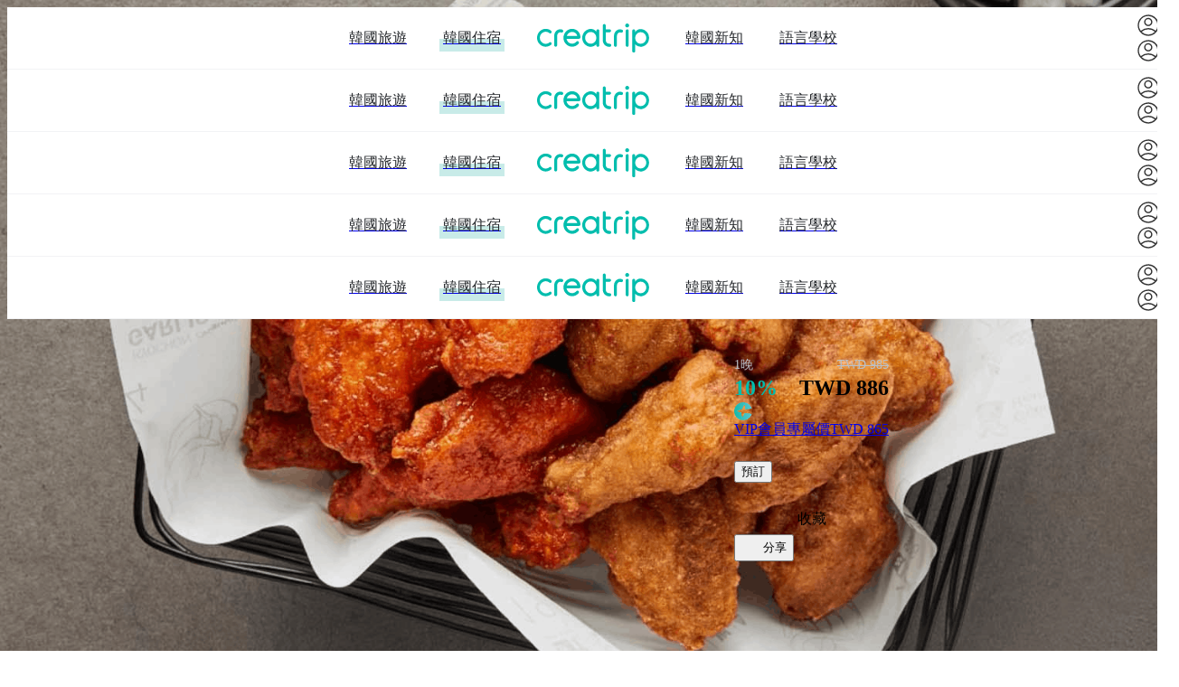

--- FILE ---
content_type: text/html; charset=utf-8
request_url: https://creatrip.com/stays/660310010e0d984635d9fd9c
body_size: 40500
content:
<!DOCTYPE html><html lang="zh-TW"><head><meta charSet="utf-8" data-next-head=""/><meta name="viewport" content="width=device-width, initial-scale=1, maximum-scale=1" data-next-head=""/><link rel="shortcut icon" href="https://cf.creatrip.com/web-static/symbol-logo.svg" data-next-head=""/><link rel="apple-touch-icon-precomposed" href="https://cf.creatrip.com/web-static/symbol-logo-96.png" data-next-head=""/><link rel="apple-touch-icon" sizes="114x114" href="https://cf.creatrip.com/web-static/symbol-logo-144.png" data-next-head=""/><link rel="apple-touch-icon" href="https://cf.creatrip.com/web-static/symbol-logo-72.png" data-next-head=""/><link rel="canonical" href="https://creatrip.com/zh-TW/stays/660310010e0d984635d9fd9c" data-next-head=""/><link rel="alternate" hrefLang="zh-TW" href="https://creatrip.com/zh-TW/stays/660310010e0d984635d9fd9c" data-next-head=""/><link rel="alternate" hrefLang="en" href="https://creatrip.com/en/stays/660310010e0d984635d9fd9c" data-next-head=""/><link rel="alternate" hrefLang="zh-HK" href="https://creatrip.com/zh-HK/stays/660310010e0d984635d9fd9c" data-next-head=""/><link rel="alternate" hrefLang="ja" href="https://creatrip.com/ja/stays/660310010e0d984635d9fd9c" data-next-head=""/><link rel="alternate" hrefLang="th" href="https://creatrip.com/th/stays/660310010e0d984635d9fd9c" data-next-head=""/><link rel="alternate" hrefLang="vi" href="https://creatrip.com/vi/stays/660310010e0d984635d9fd9c" data-next-head=""/><link rel="alternate" hrefLang="fr" href="https://creatrip.com/fr/stays/660310010e0d984635d9fd9c" data-next-head=""/><link rel="alternate" hrefLang="es" href="https://creatrip.com/es/stays/660310010e0d984635d9fd9c" data-next-head=""/><link rel="alternate" hrefLang="de" href="https://creatrip.com/de/stays/660310010e0d984635d9fd9c" data-next-head=""/><link rel="alternate" hrefLang="it" href="https://creatrip.com/it/stays/660310010e0d984635d9fd9c" data-next-head=""/><link rel="alternate" hrefLang="mn" href="https://creatrip.com/mn/stays/660310010e0d984635d9fd9c" data-next-head=""/><link rel="alternate" hrefLang="ru" href="https://creatrip.com/ru/stays/660310010e0d984635d9fd9c" data-next-head=""/><link rel="alternate" hrefLang="id" href="https://creatrip.com/id/stays/660310010e0d984635d9fd9c" data-next-head=""/><link rel="alternate" hrefLang="zh-CN" href="https://creatrip.com/zh-CN/stays/660310010e0d984635d9fd9c" data-next-head=""/><link rel="alternate" hrefLang="x-default" href="https://creatrip.com/zh-TW/stays/660310010e0d984635d9fd9c" data-next-head=""/><title data-next-head="">Yeoju Hightel</title><meta name="description" content="Creatrip:以獨家提供的各種住宿，以最低價格探索並預訂吧！ - Yeoju Hightel" data-next-head=""/><meta name="keywords" data-next-head=""/><meta property="og:locale" content="zh-TW" data-next-head=""/><meta property="og:title" content="Yeoju Hightel" data-next-head=""/><meta property="og:description" content="Creatrip:以獨家提供的各種住宿，以最低價格探索並預訂吧！ - Yeoju Hightel" data-next-head=""/><meta property="og:type" content="website" data-next-head=""/><meta property="og:url" content="https://creatrip.com/zh-TW/stays/660310010e0d984635d9fd9c" data-next-head=""/><meta property="og:image" content="https://cf.creatrip.com/original/stay/wqq2mkspcazouwkf6yastykg3xgr4t1y.jpg?d=1300x700&amp;q=75&amp;f=webp" data-next-head=""/><meta property="og:image:width" content="650" data-next-head=""/><meta property="og:image:height" content="350" data-next-head=""/><meta property="og:site_name" content="Creatrip" data-next-head=""/><meta property="twitter:card" content="summary_large_image" data-next-head=""/><meta property="twitter:url" content="https://creatrip.com/zh-TW/stays/660310010e0d984635d9fd9c" data-next-head=""/><meta property="twitter:title" content="Yeoju Hightel" data-next-head=""/><meta property="twitter:description" content="Creatrip:以獨家提供的各種住宿，以最低價格探索並預訂吧！ - Yeoju Hightel" data-next-head=""/><meta property="twitter:image" content="https://cf.creatrip.com/original/stay/wqq2mkspcazouwkf6yastykg3xgr4t1y.jpg?d=1300x700&amp;q=75&amp;f=webp" data-next-head=""/><meta property="fb:app_id" content="1716027858683708" data-next-head=""/><meta name="robots" content="max-image-preview:large"/><script type="application/ld+json" data-next-head="">{"@context":"https://schema.org","@type":"Hotel","name":"Yeoju Hightel","image":"https://cf.creatrip.com/original/stay/wqq2mkspcazouwkf6yastykg3xgr4t1y.jpg","address":{"@type":"PostalAddress","streetAddress":"69, Gangbyeonbuk-ro, Yeoju-si, Gyeonggi-do"},"geo":{"@type":"GeoCoordinates","latitude":37.3026222,"longitude":127.64243850000004},"telephone":"01058322771"}</script><script id="__I18N__" type="application/json" data-next-head="">%7B%22header.default.title%22%3A%22Creatrip%3A%20%E6%8E%A2%E7%B4%A2%E4%BD%A0%E7%9A%84%E9%9F%93%E5%9C%8B%22%2C%22header.default.description%22%3A%22Creatrip%3A%20%E8%A9%B2%E5%A6%82%E4%BD%95%E4%BA%AB%E5%8F%97%E9%9F%93%E5%9C%8B%EF%BC%9F%E5%88%A5%E5%86%8D%E5%A7%94%E5%B1%88%E8%87%AA%E5%B7%B1%E7%9C%8B%E7%B0%A1%E9%AB%94%E5%AD%97%E6%94%BB%E7%95%A5%EF%BC%8C%E6%88%96%E5%A5%BD%E5%B9%BE%E5%B9%B4%E5%89%8D%E7%9A%84%E9%81%8E%E6%99%82%E8%B3%87%E8%A8%8A%EF%BC%81%E5%BE%9E%E6%97%85%E9%81%8A%E5%88%B0%E7%94%9F%E6%B4%BB%EF%BC%8C%E4%BD%A0%E7%9A%84%E9%9F%93%E5%9C%8B%E8%A1%8C%E5%B0%B1%E5%BE%9ECreatrip%E9%96%8B%E5%A7%8B%E3%80%82%22%2C%22nav.stay%22%3A%22%E9%9F%93%E5%9C%8B%E4%BD%8F%E5%AE%BF%22%2C%22nav.news%22%3A%22%E9%9F%93%E5%9C%8B%E6%96%B0%E7%9F%A5%22%2C%22nav.language%22%3A%22%E8%AA%9E%E8%A8%80%E5%AD%B8%E6%A0%A1%22%2C%22nav.travel%22%3A%22%E9%9F%93%E5%9C%8B%E6%97%85%E9%81%8A%22%2C%22language.en%22%3A%22English%22%2C%22language.jp%22%3A%22%E6%97%A5%E6%9C%AC%E8%AA%9E%22%2C%22language.tw%22%3A%22%E7%B9%81%E9%AB%94%E4%B8%AD%E6%96%87(%E5%8F%B0%E7%81%A3)%22%2C%22language.hk%22%3A%22%E7%B9%81%E9%AB%94%E4%B8%AD%E6%96%87(%E9%A6%99%E6%B8%AF)%22%2C%22language.th%22%3A%22%E0%B8%A0%E0%B8%B2%E0%B8%A9%E0%B8%B2%E0%B9%84%E0%B8%97%E0%B8%A2%22%2C%22language.vn%22%3A%22Ti%E1%BA%BFng%20vi%E1%BB%87t%22%2C%22language.fr%22%3A%22Fran%C3%A7ais%22%2C%22language.es%22%3A%22Espa%C3%B1ol%22%2C%22language.de%22%3A%22Deutsch%22%2C%22language.it%22%3A%22Italiano%22%2C%22language.mn%22%3A%22%D0%9C%D0%BE%D0%BD%D0%B3%D0%BE%D0%BB%20%D1%85%D1%8D%D0%BB%22%2C%22language.ru%22%3A%22%D0%A0%D1%83%D1%81%D1%81%D0%BA%D0%B8%D0%B9%22%2C%22language.id%22%3A%22Bahasa%20Indonesia%22%2C%22language.cn-simple%22%3A%22%E7%AE%80%E4%BD%93%E4%B8%AD%E6%96%87%22%2C%22header.stays-detail.description%22%3A%22Creatrip%3A%E4%BB%A5%E7%8D%A8%E5%AE%B6%E6%8F%90%E4%BE%9B%E7%9A%84%E5%90%84%E7%A8%AE%E4%BD%8F%E5%AE%BF%EF%BC%8C%E4%BB%A5%E6%9C%80%E4%BD%8E%E5%83%B9%E6%A0%BC%E6%8E%A2%E7%B4%A2%E4%B8%A6%E9%A0%90%E8%A8%82%E5%90%A7%EF%BC%81%20-%20%7Baccommodation%20name%7D%22%2C%22stay.detail-property-desc%22%3A%22%E4%BD%8F%E5%AE%BF%E8%AA%AA%E6%98%8E%22%2C%22stay.detail-room-title%22%3A%22%E9%81%B8%E6%93%87%E6%88%BF%E9%96%93%22%2C%22stay.detail-refund-date%22%3A%22%E5%85%A5%E4%BD%8F%7Bn%7D%E5%A4%A9%E5%89%8D%22%2C%22stay.detail-refund-description%22%3A%22%E6%AF%8F%E5%80%8B%E6%88%BF%E9%96%93%E7%9A%84%E6%BA%96%E7%A2%BA%E9%80%80%E6%AC%BE%E8%B3%87%E8%A8%8A%EF%BC%8C%E6%9C%83%E5%9C%A8%E4%B8%8B%E4%B8%80%E9%A0%81%EF%BC%88%E7%B5%90%E7%AE%97%E9%A0%81%EF%BC%89%E5%86%8D%E6%8F%90%E4%BE%9B%E3%80%82%22%2C%22stay.detail-refund-policy%22%3A%22%E9%80%80%E6%AC%BE%E6%94%BF%E7%AD%96%22%2C%22stay.detail-location%22%3A%22%E4%BD%8D%E7%BD%AE%22%2C%22stay.detail-phone%22%3A%22%E6%89%8B%E6%A9%9F%E8%99%9F%E7%A2%BC%22%2C%22general.reviews%22%3A%22%E8%A9%95%E8%AB%96%22%2C%22stay.detail-night%22%3A%221%E6%99%9A%22%2C%22stay.room-reserve-button%22%3A%22%E9%A0%90%E8%A8%82%22%2C%22stay.tab-info%22%3A%22%E4%BB%8B%E7%B4%B9%22%2C%22stay.tab-room%22%3A%22%E6%88%BF%E5%9E%8B%22%2C%22stay.tab-policy%22%3A%22%E6%94%BF%E7%AD%96%22%2C%22stay.tab-review%22%3A%22%E5%85%A5%E4%BD%8F%E8%A9%95%E5%83%B9(%7Bn%7D)%22%2C%22stay.tab-recommend%22%3A%22%E5%85%B6%E4%BB%96%E6%8E%A8%E8%96%A6%22%2C%22stay.detail-see-all%22%3A%22%E6%9F%A5%E7%9C%8B%E5%85%A8%E9%83%A8%22%2C%22spot.detail-maximum-points%22%3A%22%E8%87%B3%E5%A4%9A%E5%9B%9E%E9%A5%8B%7BN%7DP%22%2C%22spot.detail.point-title%22%3A%22%E5%9B%9E%E9%A5%8B%E9%87%911P%E7%AD%89%E6%96%BC%E5%8F%B0%E5%B9%A31%E5%85%83%E4%BB%BB%E4%BD%A0%E8%8A%B1%22%2C%22spot.detail.point-subtitle%22%3A%22%E9%A0%90%E8%A8%82%E5%BE%8C%E6%9C%80%E5%A4%9A%E5%8F%AF%E7%8D%B2%7BN%7DP%E5%9B%9E%E9%A5%8B%E9%87%91%EF%BC%8C%E8%B6%85%E9%81%8E1%2C200%E5%80%8B%E9%9F%93%E5%9C%8B%E8%A1%8C%E7%A8%8B%2F%E5%95%86%E5%AE%B6%E9%83%BD%E8%83%BD%E5%8D%B3%E5%88%BB%E6%8A%98%E6%8A%B5%22%2C%22spot.detail.point-button%22%3A%22%E7%AB%8B%E5%88%BB%E7%9C%8B%E7%9C%8B%E8%83%BD%E7%94%A8%E5%9C%A8%E5%93%AA%22%2C%22general.point-guide%22%3A%22Creatrip%E5%9B%9E%E9%A5%8B%E9%87%91%E4%BB%8B%E7%B4%B9%22%2C%22stay.travel-coupon-description%22%3A%22%E9%A0%90%E8%A8%82%E4%BD%8F%E5%AE%BF%E6%99%82%EF%BC%8C%7B%E6%97%85%E8%A1%8C%E6%B4%BB%E5%8B%95%E5%8F%AF%E4%BA%AB50%25%E6%8A%98%E6%89%A3%7D%EF%BC%88%E6%9C%80%E5%A4%9A%E6%96%B0%E5%8F%B0%E5%B9%A31%2C000%E5%85%83%E6%8A%98%E6%89%A3%EF%BC%89%22%2C%22stay.travel-coupon-precautions-header%22%3A%22%E6%B3%A8%E6%84%8F%E4%BA%8B%E9%A0%85%22%2C%22stay.travel-coupon-precautions-content%22%3A%22%E4%BD%8F%E5%AE%BF%E4%BB%98%E6%AC%BE%E5%AE%8C%E6%88%90%E5%BE%8C%E5%B0%87%E8%87%AA%E5%8B%95%E7%99%BC%E8%A1%8C%E5%84%AA%E6%83%A0%E5%88%B8%5Cn30%E5%A4%A9%E5%85%A7%E4%B8%8D%E5%8F%AF%E9%87%8D%E8%A4%87%E7%99%BC%E8%A1%8C%5Cn%E8%B6%85%E9%81%8E%E6%9C%80%E9%AB%98%E6%8A%98%E6%89%A3%E9%99%90%E5%88%B6%E7%9A%84%E4%BB%98%E6%AC%BE%EF%BC%8C%E5%84%AA%E6%83%A0%E5%88%B8%E7%84%A1%E6%95%88%5Cn%E5%84%AA%E6%83%A0%E5%88%B8%E5%B0%87%E5%9C%A8%E6%94%AF%E4%BB%98100%2C000%20KRW%E4%BB%A5%E4%B8%8A%E6%99%82%E7%99%BC%E6%94%BE%22%2C%22stay.detail-read-more%22%3A%22%E7%9C%8B%E6%9B%B4%E5%A4%9A%22%2C%22stay.detail-facility-service%22%3A%22%E8%A8%AD%E6%96%BD%E6%9C%8D%E5%8B%99%22%2C%22stay.detail-property-information%22%3A%22%E4%BD%8F%E5%AE%BF%E6%83%85%E5%A0%B1%22%2C%22stay.detail-facility%22%3A%22%E8%A8%AD%E6%96%BD%22%2C%22stay.detail-service%22%3A%22%E6%9C%8D%E5%8B%99%22%2C%22stay.detail-no-rooms%22%3A%22%E4%BD%A0%E9%81%B8%E6%93%87%E7%9A%84%E6%97%A5%E6%9C%9F%E7%84%A1%E5%8F%AF%E5%85%A5%E4%BD%8F%E6%88%BF%E5%9E%8B%22%2C%22stay.detail-no-rooms-desc%22%3A%22%E8%AB%8B%E8%AE%8A%E6%9B%B4%E5%85%A5%E4%BD%8F%E6%97%A5%E6%9C%9F%E6%88%96%E6%8C%91%E9%81%B8%E5%85%B6%E4%BB%96%E6%88%BF%E6%BA%90%22%2C%22stay.popular-properties%22%3A%22%E4%BA%BA%E6%B0%A3%E4%BD%8F%E5%AE%BF%22%2C%22stay.detail-map-button%22%3A%22%E6%9F%A5%E7%9C%8B%E5%9C%B0%E5%9C%96%22%2C%22stay.nearby-location-title%22%3A%22%E9%99%84%E8%BF%91%E7%9A%84%E5%9C%B0%E9%BB%9E%22%2C%22stay.review.leave-review-desc%22%3A%22%E9%A0%90%E8%A8%82%E5%BE%8C%E7%95%99%E4%B8%8B%E8%A9%95%E8%AB%96%EF%BC%8C%E5%8D%B3%E5%8F%AF%E7%8D%B2%E5%BE%97%E5%9B%9E%E9%A5%8B%E9%87%91%22%2C%22stay.review.review-points%22%3A%22%E8%87%B3%E5%B0%91%E5%8F%AF%E8%B3%BA%7Bn%7D%E5%9B%9E%E9%A5%8B%E9%87%91%22%2C%22general.reviews-from-other-site%22%3A%22%E5%BE%9E%E5%85%B6%E4%BB%96%E7%B6%B2%E7%AB%99%E7%9A%84%E8%A9%95%E8%AB%96%22%2C%22stay.review.no-review-content%22%3A%22%E8%A9%95%E8%AB%96%E5%85%A7%E5%AE%B9%E4%B8%8D%E5%AD%98%E5%9C%A8%22%2C%22stay.detail-wishlist-button%22%3A%22%E6%94%B6%E8%97%8F%22%2C%22spot.detail-share%22%3A%22%E5%88%86%E4%BA%AB%22%2C%22travel.footer-travel%22%3A%22%E9%9F%93%E5%9C%8B%E6%97%85%E9%81%8A%22%2C%22sidebar.travel-reservation%22%3A%22%E8%A1%8C%E7%A8%8B%E9%A0%90%E7%B4%84%22%2C%22K-beauty.explore-title%22%3A%22%E9%9F%93%E5%9C%8B%E7%BE%8E%E5%AE%B9%22%2C%22spot.region.seoul-title%22%3A%22%E4%BA%BA%E6%B0%A3%E7%86%B1%E9%BB%9E%22%2C%22spot.ongoing-events%22%3A%22%E7%89%B9%E5%83%B9%E6%B4%BB%E5%8B%95%22%2C%22nav.coupon%22%3A%22%E8%A8%AA%E5%BA%97%E5%84%AA%E6%83%A0%22%2C%22nav.reviews%22%3A%22%E6%97%85%E9%81%8A%E8%B3%87%E8%A8%8A%22%2C%22userblog.title%22%3A%22%E6%97%85%E9%9F%93%E5%88%86%E4%BA%AB%22%2C%22nav.tips%22%3A%22%E8%A1%8C%E5%89%8D%E7%A7%98%E7%AC%88%22%2C%22travel.footer-reservation%22%3A%22%E9%9F%93%E5%9C%8B%E8%A1%8C%E7%A8%8B%2F%E9%AB%94%E9%A9%97%22%2C%22home.shortcut-stay%22%3A%22%E9%9F%93%E5%9C%8B%E4%BD%8F%E5%AE%BF%22%2C%22sidebar.language%22%3A%22%E8%AA%9E%E8%A8%80%E8%AE%8A%E6%9B%B4%22%2C%22footer.support%22%3A%22%E5%AE%A2%E6%9C%8D%E4%B8%AD%E5%BF%83%22%2C%22footer.privacy-policy%22%3A%22%E9%9A%B1%E7%A7%81%E6%A2%9D%E6%AC%BE%22%2C%22footer.terms%22%3A%22%E4%BD%BF%E7%94%A8%E6%A2%9D%E6%AC%BE%22%2C%22footer.social-media.twitter%22%3A%22https%3A%2F%2Ftwitter.com%2Fcreatrip%22%2C%22footer.social-media.tiktok%22%3A%22https%3A%2F%2Fwww.tiktok.com%2F%40creatrip%22%2C%22footer.social-media.facebook%22%3A%22https%3A%2F%2Fwww.facebook.com%2Fcreatrip.tw%22%2C%22footer.social-media.youtube%22%3A%22https%3A%2F%2Fwww.youtube.com%2Fchannel%2FUCB5T8MtxqbEbQQMZtY8FoGA%22%2C%22footer.social-media.instagram%22%3A%22https%3A%2F%2Fwww.instagram.com%2Fcreatrip.tw%2F%22%2C%22general.subscribe-rss%22%3A%22%E8%A8%82%E9%96%B1%20RSS%20Feed%22%2C%22footer.careers%22%3A%22%E4%BA%BA%E6%89%8D%E6%8B%9B%E5%8B%9F%22%2C%22footer.affiliate%22%3A%22%E8%81%AF%E7%9B%9F%E8%A1%8C%E9%8A%B7%22%2C%22footer.company%22%3A%22Company%3A%20Creatrip%20Inc.%22%2C%22footer.address%22%3A%22Address%3A%2010%2C%20Gangnam-daero%2094-gil%2C%20Gangnam-gu%2C%20Seoul%22%2C%22footer.ceo%22%3A%22Chief%20Privacy%20Officer%3A%20Haemin%20Yim%22%2C%22footer.email%22%3A%22Email%3A%20help%40creatrip.com%22%2C%22footer.business-number%22%3A%22Business%20Registration%20No.%3A%20531-86-00338%22%2C%22general.confirm%22%3A%22%E7%A2%BA%E5%AE%9A%22%2C%22general.cancel%22%3A%22%E5%8F%96%E6%B6%88%22%2C%22ExpiredTokenError%22%3A%22%E7%99%BB%E5%85%A5%E9%80%BE%E6%9C%9F%EF%BC%8C%E8%AB%8B%E9%87%8D%E6%96%B0%E7%99%BB%E5%85%A5%E3%80%82%22%7D</script><link id="google-font-preconnect-api" rel="preconnect" href="https://fonts.googleapis.com" crossorigin="anonymous"/><link id="google-font-dns-prefetch-api" rel="dns-prefetch" href="https://fonts.googleapis.com"/><link id="google-font-preconnect-static" rel="preconnect" href="https://fonts.gstatic.com/" crossorigin="anonymous"/><link id="google-font-dns-prefetch-static" rel="dns-prefetch" href="https://fonts.gstatic.com/"/><link id="google-font-nunito" rel="stylesheet" href="https://fonts.googleapis.com/css2?family=Nunito+Sans:wght@300;600&amp;display=swap" media="print" data-async-font="true"/><link rel="alternate" type="application/rss+xml" title="Creatrip Feed" href="https://www.creatrip.com/blog-rss.xml"/><link rel="preload" href="https://creatrip.com/_next/static/css/0e1c9b961eb5ee30.css" as="style"/><link rel="stylesheet" href="https://creatrip.com/_next/static/css/0e1c9b961eb5ee30.css" data-n-g=""/><noscript data-n-css=""></noscript><script defer="" nomodule="" src="https://creatrip.com/_next/static/chunks/polyfills-42372ed130431b0a.js"></script><script src="https://cf.creatrip.com/web-static/sc-layer.js" defer="" data-nscript="beforeInteractive"></script><script defer="" src="https://creatrip.com/_next/static/chunks/28207-d1a0e887495498b1.js"></script><script defer="" src="https://creatrip.com/_next/static/chunks/7230-e4c51b69bc001a1c.js"></script><script defer="" src="https://creatrip.com/_next/static/chunks/75854-470bbbc48ed75a72.js"></script><script defer="" src="https://creatrip.com/_next/static/chunks/37418-cadac58493e8309f.js"></script><script defer="" src="https://creatrip.com/_next/static/chunks/48370-5f7acbf35800bce6.js"></script><script defer="" src="https://creatrip.com/_next/static/chunks/78017.16e5a2c77e7a5171.js"></script><script defer="" src="https://creatrip.com/_next/static/chunks/44154.e7454bbb091dd3c9.js"></script><script defer="" src="https://creatrip.com/_next/static/chunks/82994.b534b5135003e64b.js"></script><script src="https://creatrip.com/_next/static/chunks/webpack-e21da577b2729a53.js" defer=""></script><script src="https://creatrip.com/_next/static/chunks/framework-170f5a4bc39328c3.js" defer=""></script><script src="https://creatrip.com/_next/static/chunks/main-a940205a3cd9faae.js" defer=""></script><script src="https://creatrip.com/_next/static/chunks/pages/_app-48277bfe8a68fe9d.js" defer=""></script><script src="https://creatrip.com/_next/static/chunks/13481-b381c04b7c3e6b61.js" defer=""></script><script src="https://creatrip.com/_next/static/chunks/51980-3049b93ee8b63b5f.js" defer=""></script><script src="https://creatrip.com/_next/static/chunks/84307-1eca109827525f8d.js" defer=""></script><script src="https://creatrip.com/_next/static/chunks/1594-d8783749ef500271.js" defer=""></script><script src="https://creatrip.com/_next/static/chunks/44680-4504e984f8081e2f.js" defer=""></script><script src="https://creatrip.com/_next/static/chunks/26948-f9e04abc058923f9.js" defer=""></script><script src="https://creatrip.com/_next/static/chunks/50385-ab0ad6b80915c48d.js" defer=""></script><script src="https://creatrip.com/_next/static/chunks/11195-6b9b3f649727fcd2.js" defer=""></script><script src="https://creatrip.com/_next/static/chunks/44675-bf82695e07d7be6a.js" defer=""></script><script src="https://creatrip.com/_next/static/chunks/66473-bb058898f577d23b.js" defer=""></script><script src="https://creatrip.com/_next/static/chunks/52193-8fb545df4f115e05.js" defer=""></script><script src="https://creatrip.com/_next/static/chunks/15312-c1786adc2ab0e137.js" defer=""></script><script src="https://creatrip.com/_next/static/chunks/33470-7119076612b68678.js" defer=""></script><script src="https://creatrip.com/_next/static/chunks/pages/stays/%5Bid%5D-fc22c60d6e79cc61.js" defer=""></script><script src="https://creatrip.com/_next/static/UbDLfMCbuoljsYt_h1DDE/_buildManifest.js" defer=""></script><script src="https://creatrip.com/_next/static/UbDLfMCbuoljsYt_h1DDE/_ssgManifest.js" defer=""></script><meta name="sentry-trace" content="eaf333d68319e1d12349f095b3a85827-80acca2e815e4fca-1"/><meta name="baggage" content="sentry-environment=production,sentry-release=UbDLfMCbuoljsYt_h1DDE,sentry-public_key=810a563da502473185a18de9b44aa747,sentry-trace_id=eaf333d68319e1d12349f095b3a85827,sentry-sample_rate=1,sentry-transaction=GET%20%2Fstays%2F%5Bid%5D,sentry-sampled=true"/><style data-styled="" data-styled-version="5.3.3">@layer components {
.dtGrMO{display:inline-block;vertical-align:middle;text-align:center;}/*!sc*/
@media (max-width:42.4375rem){.dtGrMO{min-width:1.375rem;width:1.375rem;max-width:1.375rem;min-height:1.375rem;height:1.375rem;max-height:1.375rem;}}/*!sc*/
@media (min-width:42.5rem) and (max-width:57.4375rem){.dtGrMO{min-width:1.75rem;width:1.75rem;max-width:1.75rem;min-height:1.75rem;height:1.75rem;max-height:1.75rem;}}/*!sc*/
@media (min-width:57.5rem){.dtGrMO{min-width:1.75rem;width:1.75rem;max-width:1.75rem;min-height:1.75rem;height:1.75rem;max-height:1.75rem;}}/*!sc*/
.dtGrMO > svg{pointer-events:none;display:block;width:100%;height:100%;}/*!sc*/
.lmOxtK{display:inline-block;vertical-align:middle;text-align:center;}/*!sc*/
@media (max-width:42.4375rem){.lmOxtK{min-width:1.5rem;width:1.5rem;max-width:1.5rem;min-height:1.5rem;height:1.5rem;max-height:1.5rem;}}/*!sc*/
@media (min-width:42.5rem) and (max-width:57.4375rem){.lmOxtK{min-width:1.75rem;width:1.75rem;max-width:1.75rem;min-height:1.75rem;height:1.75rem;max-height:1.75rem;}}/*!sc*/
@media (min-width:57.5rem){.lmOxtK{min-width:1.75rem;width:1.75rem;max-width:1.75rem;min-height:1.75rem;height:1.75rem;max-height:1.75rem;}}/*!sc*/
.lmOxtK > svg{pointer-events:none;display:block;width:100%;height:100%;}/*!sc*/
.jFVVg{min-width:1.5rem;width:1.5rem;max-width:1.5rem;min-height:1.5rem;height:1.5rem;max-height:1.5rem;display:inline-block;vertical-align:middle;text-align:center;}/*!sc*/
.jFVVg > svg{pointer-events:none;display:block;width:100%;height:100%;}/*!sc*/
.cFAic{min-width:0.875rem;width:0.875rem;max-width:0.875rem;min-height:0.875rem;height:0.875rem;max-height:0.875rem;display:inline-block;vertical-align:middle;text-align:center;}/*!sc*/
.cFAic > svg{pointer-events:none;display:block;width:100%;height:100%;}/*!sc*/
.dNlDiY{min-width:0.75rem;width:0.75rem;max-width:0.75rem;min-height:0.75rem;height:0.75rem;max-height:0.75rem;display:inline-block;vertical-align:middle;text-align:center;}/*!sc*/
.dNlDiY > svg{pointer-events:none;display:block;width:100%;height:100%;}/*!sc*/
.jnnphg{min-width:1.125rem;width:1.125rem;max-width:1.125rem;min-height:1.125rem;height:1.125rem;max-height:1.125rem;display:inline-block;vertical-align:middle;text-align:center;}/*!sc*/
.jnnphg > svg{pointer-events:none;display:block;width:100%;height:100%;}/*!sc*/
.gFkRPE{min-width:1rem;width:1rem;max-width:1rem;min-height:1rem;height:1rem;max-height:1rem;display:inline-block;vertical-align:middle;text-align:center;}/*!sc*/
.gFkRPE > svg{pointer-events:none;display:block;width:100%;height:100%;}/*!sc*/
.eHwEQO{display:inline-block;vertical-align:middle;text-align:center;}/*!sc*/
@media (max-width:42.4375rem){.eHwEQO{min-width:1rem;width:1rem;max-width:1rem;min-height:1rem;height:1rem;max-height:1rem;}}/*!sc*/
@media (min-width:42.5rem) and (max-width:57.4375rem){.eHwEQO{min-width:1rem;width:1rem;max-width:1rem;min-height:1rem;height:1rem;max-height:1rem;}}/*!sc*/
@media (min-width:57.5rem){.eHwEQO{min-width:1.25rem;width:1.25rem;max-width:1.25rem;min-height:1.25rem;height:1.25rem;max-height:1.25rem;}}/*!sc*/
.eHwEQO > svg{pointer-events:none;display:block;width:100%;height:100%;}/*!sc*/
.jjhRLU{min-width:2.5rem;width:2.5rem;max-width:2.5rem;min-height:2.5rem;height:2.5rem;max-height:2.5rem;display:inline-block;vertical-align:middle;text-align:center;}/*!sc*/
.jjhRLU > svg{pointer-events:none;display:block;width:100%;height:100%;}/*!sc*/
.lifHkk{min-width:1.25rem;width:1.25rem;max-width:1.25rem;min-height:1.25rem;height:1.25rem;max-height:1.25rem;display:inline-block;vertical-align:middle;text-align:center;}/*!sc*/
.lifHkk > svg{pointer-events:none;display:block;width:100%;height:100%;}/*!sc*/
.ggESMQ{min-width:0.375rem;width:0.375rem;max-width:0.375rem;min-height:0.375rem;height:0.375rem;max-height:0.375rem;display:inline-block;vertical-align:middle;text-align:center;}/*!sc*/
.ggESMQ > svg{pointer-events:none;display:block;width:100%;height:100%;}/*!sc*/
.gmmlcQ{min-width:2rem;width:2rem;max-width:2rem;min-height:2rem;height:2rem;max-height:2rem;display:inline-block;vertical-align:middle;text-align:center;}/*!sc*/
.gmmlcQ > svg{pointer-events:none;display:block;width:100%;height:100%;}/*!sc*/
data-styled.g1[id="sc-bdvvtL"]{content:"dtGrMO,lmOxtK,jFVVg,cFAic,dNlDiY,jnnphg,gFkRPE,eHwEQO,jjhRLU,lifHkk,ggESMQ,gmmlcQ,"}/*!sc*/
.erBbkF{display:-webkit-box;display:-webkit-flex;display:-ms-flexbox;display:flex;-webkit-box-pack:center;-webkit-justify-content:center;-ms-flex-pack:center;justify-content:center;-webkit-align-items:center;-webkit-box-align:center;-ms-flex-align:center;align-items:center;}/*!sc*/
@-webkit-keyframes rotateThreeDot{0%{-webkit-transform:rotate(0deg);-ms-transform:rotate(0deg);transform:rotate(0deg);}100%{-webkit-transform:rotate(360deg);-ms-transform:rotate(360deg);transform:rotate(360deg);}}/*!sc*/
@keyframes rotateThreeDot{0%{-webkit-transform:rotate(0deg);-ms-transform:rotate(0deg);transform:rotate(0deg);}100%{-webkit-transform:rotate(360deg);-ms-transform:rotate(360deg);transform:rotate(360deg);}}/*!sc*/
.erBbkF .loading{display:-webkit-box;display:-webkit-flex;display:-ms-flexbox;display:flex;-webkit-box-pack:space-around;-webkit-justify-content:space-around;-ms-flex-pack:space-around;justify-content:space-around;-webkit-align-items:center;-webkit-box-align:center;-ms-flex-align:center;align-items:center;-webkit-animation:1s rotateThreeDot infinite;animation:1s rotateThreeDot infinite;}/*!sc*/
data-styled.g2[id="sc-gsDKAQ"]{content:"erBbkF,"}/*!sc*/
.kjzfxN{position:relative;padding:0.2rem 0.4rem;display:-webkit-box;display:-webkit-flex;display:-ms-flexbox;display:flex;-webkit-align-items:center;-webkit-box-align:center;-ms-flex-align:center;align-items:center;-webkit-box-pack:center;-webkit-justify-content:center;-ms-flex-pack:center;justify-content:center;border-radius:0.25rem;word-break:keep-all;font-size:1rem;padding:0;border:none;color:#24272B;background-color:transparent;}/*!sc*/
.kjzfxN > a{display:-webkit-box;display:-webkit-flex;display:-ms-flexbox;display:flex;width:100%;height:100%;-webkit-align-items:center;-webkit-box-align:center;-ms-flex-align:center;align-items:center;-webkit-box-pack:center;-webkit-justify-content:center;-ms-flex-pack:center;justify-content:center;}/*!sc*/
.kjzfxN:hover{cursor:pointer;}/*!sc*/
.kjzfxN:disabled,.kjzfxN:focus{outline:none;}/*!sc*/
.kjzfxN:disabled{cursor:not-allowed;}/*!sc*/
.kjzfxN:not([aria-busy='true']):disabled::after{content:' ';position:absolute;top:0;left:0;right:0;bottom:0;background-color:rgba(255,255,255,0.8);}/*!sc*/
.eAhbVc{position:relative;padding:0.2rem 0.4rem;display:-webkit-box;display:-webkit-flex;display:-ms-flexbox;display:flex;-webkit-align-items:center;-webkit-box-align:center;-ms-flex-align:center;align-items:center;-webkit-box-pack:center;-webkit-justify-content:center;-ms-flex-pack:center;justify-content:center;border-radius:0.25rem;word-break:keep-all;font-size:1rem;color:#24272B;background-color:#ffffff;border:1px solid #E9EBEE;}/*!sc*/
.eAhbVc > a{display:-webkit-box;display:-webkit-flex;display:-ms-flexbox;display:flex;width:100%;height:100%;-webkit-align-items:center;-webkit-box-align:center;-ms-flex-align:center;align-items:center;-webkit-box-pack:center;-webkit-justify-content:center;-ms-flex-pack:center;justify-content:center;}/*!sc*/
.eAhbVc:hover{cursor:pointer;}/*!sc*/
.eAhbVc:disabled,.eAhbVc:focus{outline:none;}/*!sc*/
.eAhbVc:disabled{cursor:not-allowed;}/*!sc*/
.eAhbVc:not([aria-busy='true']):disabled::after{content:' ';position:absolute;top:0;left:0;right:0;bottom:0;background-color:rgba(255,255,255,0.8);}/*!sc*/
@media (hover:hover) and (pointer:fine){.eAhbVc:hover{background-color:#F2F3F5;}}/*!sc*/
data-styled.g3[id="sc-dkPtRN"]{content:"kjzfxN,eAhbVc,"}/*!sc*/
.jSPNvr{display:none;position:fixed;top:0;right:0;bottom:0;left:0;z-index:1200;}/*!sc*/
.jSPNvr.open{display:-webkit-box;display:-webkit-flex;display:-ms-flexbox;display:flex;-webkit-align-items:center;-webkit-box-align:center;-ms-flex-align:center;align-items:center;-webkit-box-pack:center;-webkit-justify-content:center;-ms-flex-pack:center;justify-content:center;-webkit-animation:modal-background-show 0.3s both;animation:modal-background-show 0.3s both;-webkit-animation-delay:50ms;animation-delay:50ms;}/*!sc*/
@-webkit-keyframes modal-background-show{from{opacity:0;}to{opacity:1;}}/*!sc*/
@keyframes modal-background-show{from{opacity:0;}to{opacity:1;}}/*!sc*/
data-styled.g4[id="sc-hKwDye"]{content:"jSPNvr,"}/*!sc*/
.cVkagx{position:absolute;top:0;right:0;bottom:0;left:0;background-color:rgba(0,0,0,0.6);}/*!sc*/
data-styled.g5[id="sc-eCImPb"]{content:"cVkagx,"}/*!sc*/
.bVfwc{display:grid;grid-template-rows:auto 1fr auto;width:90%;max-width:calc(100vw - 2rem);max-height:90%;background-color:white;padding:1rem;z-index:1300;-webkit-animation:modal-show 0.3s both;animation:modal-show 0.3s both;-webkit-animation-delay:50ms;animation-delay:50ms;}/*!sc*/
@media (min-width:42.5rem) and (max-width:57.4375rem){.bVfwc{max-width:calc(100vw - 5.5rem);}}/*!sc*/
@media (min-width:57.5rem){.bVfwc{max-width:71.25rem;}}/*!sc*/
@-webkit-keyframes modal-show{from{opacity:0;-webkit-transform:translateY(-3.125rem);-ms-transform:translateY(-3.125rem);transform:translateY(-3.125rem);}to{opacity:1;-webkit-transform:translateY(0);-ms-transform:translateY(0);transform:translateY(0);}}/*!sc*/
@keyframes modal-show{from{opacity:0;-webkit-transform:translateY(-3.125rem);-ms-transform:translateY(-3.125rem);transform:translateY(-3.125rem);}to{opacity:1;-webkit-transform:translateY(0);-ms-transform:translateY(0);transform:translateY(0);}}/*!sc*/
data-styled.g6[id="sc-jRQBWg"]{content:"bVfwc,"}/*!sc*/
.hOpQby{display:grid;-webkit-box-pack:justify;-webkit-justify-content:space-between;-ms-flex-pack:justify;justify-content:space-between;-webkit-align-items:flex-start;-webkit-box-align:flex-start;-ms-flex-align:flex-start;align-items:flex-start;width:100%;margin-bottom:1rem;grid-template-columns:1rem auto 1rem;}/*!sc*/
@media (min-width:42.5rem) and (max-width:57.4375rem){.hOpQby{grid-template-columns:1rem auto 1rem;}}/*!sc*/
@media (min-width:57.5rem){.hOpQby{grid-template-columns:1.25rem auto 1.25rem;}}/*!sc*/
.hOpQby.no-content{margin-bottom:0;}/*!sc*/
data-styled.g7[id="sc-gKclnd"]{content:"hOpQby,"}/*!sc*/
.cMYvyJ{overflow-y:auto;}/*!sc*/
@media (max-width:42.4375rem){.cMYvyJ::-webkit-scrollbar{display:none;}}/*!sc*/
data-styled.g8[id="sc-iCfMLu"]{content:"cMYvyJ,"}/*!sc*/
.gyhfgO{display:-webkit-box;display:-webkit-flex;display:-ms-flexbox;display:flex;-webkit-box-pack:end;-webkit-justify-content:flex-end;-ms-flex-pack:end;justify-content:flex-end;margin-top:0.5rem;}/*!sc*/
data-styled.g9[id="sc-furwcr"]{content:"gyhfgO,"}/*!sc*/
.kEuUdn{position:relative;display:inline-block;color:#00BDAD;font-weight:bold;font-size:1.25rem;line-height:1.375rem;text-transform:uppercase;}/*!sc*/
.fLrWnv{position:relative;display:inline-block;color:#24272B;text-transform:uppercase;}/*!sc*/
@media (max-width:42.4375rem){.fLrWnv{font-size:0.875rem;line-height:1.3125rem;}}/*!sc*/
@media (min-width:42.5rem) and (max-width:57.4375rem){.fLrWnv{font-size:1rem;line-height:1.5rem;}}/*!sc*/
@media (min-width:57.5rem){.fLrWnv{font-size:1rem;line-height:1.5rem;}}/*!sc*/
.jBiuTb{position:relative;display:inline-block;color:#9FA6AF;text-transform:uppercase;}/*!sc*/
@media (max-width:42.4375rem){.jBiuTb{font-size:0.875rem;line-height:1.3125rem;}}/*!sc*/
@media (min-width:42.5rem) and (max-width:57.4375rem){.jBiuTb{font-size:1rem;line-height:1.5rem;}}/*!sc*/
@media (min-width:57.5rem){.jBiuTb{font-size:1rem;line-height:1.5rem;}}/*!sc*/
.kSRjIG{position:relative;display:inline-block;color:#ffffff;font-size:0.75rem;line-height:1.125rem;}/*!sc*/
.jyKzqY{position:relative;display:inline-block;color:#ffffff;font-weight:bold;font-size:0.875rem;line-height:1.3125rem;text-transform:uppercase;}/*!sc*/
.cQefCO{position:relative;display:inline-block;color:#69727F;font-size:0.75rem;line-height:1.125rem;text-transform:uppercase;}/*!sc*/
.ejPiMb{position:relative;display:inline-block;font-weight:bold;}/*!sc*/
@media (max-width:42.4375rem){.ejPiMb{font-size:1.125rem;line-height:1.5rem;}}/*!sc*/
@media (min-width:42.5rem) and (max-width:57.4375rem){.ejPiMb{font-size:1.5rem;line-height:1.9375rem;}}/*!sc*/
@media (min-width:57.5rem){.ejPiMb{font-size:1.5rem;line-height:1.9375rem;}}/*!sc*/
.dxmnGG{position:relative;display:inline-block;color:#00BDAD;font-size:0.875rem;line-height:1.3125rem;}/*!sc*/
.ktuXqC{position:relative;display:inline-block;font-size:0.875rem;line-height:1.3125rem;}/*!sc*/
.dskviz{position:relative;display:inline-block;color:#B58500;font-size:0.875rem;line-height:1.3125rem;}/*!sc*/
.gknQfF{position:relative;display:inline-block;color:#69727F;font-size:0.75rem;line-height:1.125rem;}/*!sc*/
.dXIcUM{position:relative;display:inline-block;font-weight:bold;}/*!sc*/
@media (max-width:42.4375rem){.dXIcUM{font-size:1.25rem;line-height:1.375rem;}}/*!sc*/
@media (min-width:42.5rem) and (max-width:57.4375rem){.dXIcUM{font-size:1.25rem;line-height:1.375rem;}}/*!sc*/
@media (min-width:57.5rem){.dXIcUM{font-size:1.5rem;line-height:1.625rem;}}/*!sc*/
.imIBDC{position:relative;display:inline-block;color:#00BDAD;font-size:0.75rem;line-height:1.125rem;text-transform:uppercase;}/*!sc*/
.hPMphA{position:relative;display:inline-block;text-transform:uppercase;}/*!sc*/
@media (max-width:42.4375rem){.hPMphA{font-size:1.125rem;line-height:1.5rem;}}/*!sc*/
@media (min-width:42.5rem) and (max-width:57.4375rem){.hPMphA{font-size:1.125rem;line-height:1.5rem;}}/*!sc*/
@media (min-width:57.5rem){.hPMphA{font-size:1.5rem;line-height:1.9375rem;}}/*!sc*/
.jpjQjr{position:relative;display:inline-block;font-weight:bold;}/*!sc*/
.hGjZpW{position:relative;display:inline-block;font-weight:700;}/*!sc*/
@media (max-width:42.4375rem){.hGjZpW{font-size:1.25rem;line-height:1.375rem;}}/*!sc*/
@media (min-width:42.5rem) and (max-width:57.4375rem){.hGjZpW{font-size:1.25rem;line-height:1.375rem;}}/*!sc*/
@media (min-width:57.5rem){.hGjZpW{font-size:1.5rem;line-height:1.625rem;}}/*!sc*/
.bNZPQH{position:relative;display:inline-block;color:#9FA6AF;font-size:1rem;line-height:1.5rem;}/*!sc*/
.cLXjYf{position:relative;display:inline-block;font-size:0.875rem;line-height:1.3125rem;white-space:pre-wrap;}/*!sc*/
.fwFSJb{position:relative;display:inline-block;font-weight:bold;font-size:0.875rem;line-height:1rem;}/*!sc*/
.iWwNtC{position:relative;display:inline-block;color:#69727F;font-size:0.875rem;line-height:1.3125rem;}/*!sc*/
.cTnegT{position:relative;display:inline-block;font-weight:bold;font-size:0.875rem;line-height:1.3125rem;width:100%;}/*!sc*/
.yMrPv{position:relative;display:inline-block;color:#00BDAD;font-weight:bold;}/*!sc*/
.crMlLF{position:relative;display:inline-block;font-weight:bold;font-size:1rem;line-height:1.5rem;}/*!sc*/
.iCgXgp{position:relative;display:inline-block;color:#9FA6AF;font-size:0.75rem;line-height:1.125rem;}/*!sc*/
.fnfhxC{position:relative;display:inline-block;font-size:1rem;line-height:1.5rem;white-space:pre-wrap;}/*!sc*/
.bvNqbb{position:relative;display:inline-block;color:#BBC0C6;font-size:0.875rem;line-height:1.3125rem;}/*!sc*/
.cqPSVJ{position:relative;display:inline-block;font-weight:bold;font-size:1.5rem;line-height:1.9375rem;white-space:nowrap;}/*!sc*/
.clcfyK{position:relative;display:inline-block;text-transform:uppercase;}/*!sc*/
.jRLCsJ{position:relative;display:inline-block;font-weight:bold;font-size:1.125rem;line-height:1.5rem;}/*!sc*/
.BEdJW{position:relative;display:inline-block;color:#9FA6AF;font-size:0.875rem;line-height:1.3125rem;}/*!sc*/
.ijKldl{position:relative;display:inline-block;color:#9FA6AF;font-size:0.875rem;line-height:1.3125rem;text-transform:uppercase;}/*!sc*/
.VlbGN{position:relative;display:inline-block;color:#9FA6AF;font-size:0.875rem;line-height:1rem;}/*!sc*/
data-styled.g10[id="sc-pVTFL"]{content:"kEuUdn,fLrWnv,jBiuTb,kSRjIG,jyKzqY,cQefCO,ejPiMb,dxmnGG,ktuXqC,dskviz,gknQfF,dXIcUM,imIBDC,hPMphA,jpjQjr,hGjZpW,bNZPQH,cLXjYf,fwFSJb,iWwNtC,cTnegT,yMrPv,crMlLF,iCgXgp,fnfhxC,bvNqbb,cqPSVJ,clcfyK,jRLCsJ,BEdJW,ijKldl,VlbGN,"}/*!sc*/
.hSkEFH{display:-webkit-box;display:-webkit-flex;display:-ms-flexbox;display:flex;-webkit-flex-direction:column;-ms-flex-direction:column;flex-direction:column;-webkit-align-items:center;-webkit-box-align:center;-ms-flex-align:center;align-items:center;}/*!sc*/
.bDrVCf{display:-webkit-box;display:-webkit-flex;display:-ms-flexbox;display:flex;-webkit-flex-direction:column;-ms-flex-direction:column;flex-direction:column;gap:1rem;width:50rem;}/*!sc*/
.jUvtSU{display:-webkit-box;display:-webkit-flex;display:-ms-flexbox;display:flex;-webkit-flex-direction:column;-ms-flex-direction:column;flex-direction:column;gap:2.5rem;}/*!sc*/
@media (min-width:42.5rem) and (max-width:57.4375rem){.jUvtSU{gap:2.5rem;}}/*!sc*/
@media (min-width:57.5rem){.jUvtSU{gap:3.25rem;}}/*!sc*/
.gARMQz{display:-webkit-box;display:-webkit-flex;display:-ms-flexbox;display:flex;-webkit-flex-direction:column;-ms-flex-direction:column;flex-direction:column;}/*!sc*/
data-styled.g11[id="sc-jrQzAO"]{content:"hSkEFH,bDrVCf,jUvtSU,gARMQz,"}/*!sc*/
.fVoYym{background-size:cover;background-position:center;visibility:visible;}/*!sc*/
data-styled.g15[id="sc-c9cf50c6-0"]{content:"fVoYym,"}/*!sc*/
.kIbTju{width:2.5rem;height:0.875rem;margin-bottom:0.25rem;}/*!sc*/
.cAiIOs{width:6.25rem;height:1.25rem;margin-bottom:0.25rem;}/*!sc*/
data-styled.g20[id="sc-1addcd74-0"]{content:"kIbTju,cAiIOs,"}/*!sc*/
.KThnB{padding:0;}/*!sc*/
.KThnB .heart{min-height:1.5rem;max-height:1.5rem;min-width:1.5rem;max-width:1.5rem;}/*!sc*/
@media (min-width:57.5rem){.KThnB:hover{-webkit-animation:pulse 1s ease infinite;animation:pulse 1s ease infinite;}@-webkit-keyframes pulse{0%{-webkit-transform:scale(1);-ms-transform:scale(1);transform:scale(1);}50%{-webkit-transform:scale(1.3);-ms-transform:scale(1.3);transform:scale(1.3);}100%{-webkit-transform:scale(1);-ms-transform:scale(1);transform:scale(1);}}@keyframes pulse{0%{-webkit-transform:scale(1);-ms-transform:scale(1);transform:scale(1);}50%{-webkit-transform:scale(1.3);-ms-transform:scale(1.3);transform:scale(1.3);}100%{-webkit-transform:scale(1);-ms-transform:scale(1);transform:scale(1);}}}/*!sc*/
.KThnB:not([aria-busy='true']):disabled::after{content:' ';position:absolute;top:0;left:0;right:0;bottom:0;background-color:transparent !important;}/*!sc*/
data-styled.g22[id="sc-c2c93594-0"]{content:"KThnB,"}/*!sc*/
.bhNuhO{display:-webkit-box;display:-webkit-flex;display:-ms-flexbox;display:flex;-webkit-flex-direction:row;-ms-flex-direction:row;flex-direction:row;-webkit-align-items:center;-webkit-box-align:center;-ms-flex-align:center;align-items:center;gap:0.25rem;}/*!sc*/
.iKzdUc{display:-webkit-box;display:-webkit-flex;display:-ms-flexbox;display:flex;-webkit-flex-direction:row;-ms-flex-direction:row;flex-direction:row;-webkit-align-items:flex-end;-webkit-box-align:flex-end;-ms-flex-align:flex-end;align-items:flex-end;gap:0.25rem;}/*!sc*/
.cbSRUI{display:-webkit-box;display:-webkit-flex;display:-ms-flexbox;display:flex;-webkit-flex-direction:row;-ms-flex-direction:row;flex-direction:row;gap:0.5rem;}/*!sc*/
.jlpIDS{display:-webkit-box;display:-webkit-flex;display:-ms-flexbox;display:flex;-webkit-flex-direction:row;-ms-flex-direction:row;flex-direction:row;gap:1rem;}/*!sc*/
.cMagsy{display:-webkit-box;display:-webkit-flex;display:-ms-flexbox;display:flex;-webkit-flex-direction:row;-ms-flex-direction:row;flex-direction:row;gap:1rem;padding:0.34375rem 0 0.34375rem 0;}/*!sc*/
.fFzxom{display:-webkit-box;display:-webkit-flex;display:-ms-flexbox;display:flex;-webkit-flex-direction:row;-ms-flex-direction:row;flex-direction:row;gap:0.25rem;-webkit-align-items:center;-webkit-box-align:center;-ms-flex-align:center;align-items:center;}/*!sc*/
.gztTRf{display:-webkit-box;display:-webkit-flex;display:-ms-flexbox;display:flex;-webkit-flex-direction:row;-ms-flex-direction:row;flex-direction:row;gap:0.75rem;-webkit-align-items:center;-webkit-box-align:center;-ms-flex-align:center;align-items:center;}/*!sc*/
.aaqxa{display:-webkit-box;display:-webkit-flex;display:-ms-flexbox;display:flex;-webkit-flex-direction:row;-ms-flex-direction:row;flex-direction:row;}/*!sc*/
data-styled.g25[id="sc-fFeiMQ"]{content:"bhNuhO,iKzdUc,cbSRUI,jlpIDS,cMagsy,fFzxom,gztTRf,aaqxa,"}/*!sc*/
.jlIBlG{position:relative;text-transform:uppercase;font-size:inherit;}/*!sc*/
.dWoseH{position:relative;text-transform:uppercase;font-size:inherit;}/*!sc*/
.dWoseH::after{position:absolute;display:block;top:55%;left:-0.25rem;content:' ';width:calc(100% + 0.5rem);height:66%;background-color:#c8ebe8;z-index:-1;}/*!sc*/
data-styled.g28[id="sc-ieecCq"]{content:"jlIBlG,dWoseH,"}/*!sc*/
.jvXDYG{position:relative;border-radius:0;overflow:hidden;-webkit-flex-shrink:0;-ms-flex-negative:0;flex-shrink:0;}/*!sc*/
@media (max-width:42.4375rem){.jvXDYG{height:1.5rem;}}/*!sc*/
@media (min-width:42.5rem) and (max-width:57.4375rem){.jvXDYG{height:2rem;}}/*!sc*/
@media (min-width:57.5rem){.jvXDYG{height:2rem;}}/*!sc*/
@media (max-width:42.4375rem){.jvXDYG{width:6rem;}}/*!sc*/
@media (min-width:42.5rem) and (max-width:57.4375rem){.jvXDYG{width:7.75rem;}}/*!sc*/
@media (min-width:57.5rem){.jvXDYG{width:7.75rem;}}/*!sc*/
.fvtNqu{position:relative;border-radius:0;overflow:hidden;-webkit-flex-shrink:0;-ms-flex-negative:0;flex-shrink:0;height:1.5rem;width:1.5rem;}/*!sc*/
data-styled.g31[id="sc-ab28a556-0"]{content:"jvXDYG,fvtNqu,"}/*!sc*/
.bBsNgd{display:-webkit-box;display:-webkit-flex;display:-ms-flexbox;display:flex;-webkit-align-items:center;-webkit-box-align:center;-ms-flex-align:center;align-items:center;gap:0.25rem;padding:0.625rem;font-size:0.75rem;line-height:1.125rem;background-color:white;color:inherit;cursor:pointer;border:none;border-radius:0.25rem;}/*!sc*/
.bBsNgd:hover{background-color:#F2F3F5;}/*!sc*/
.bBsNgd:focus{outline:none;border:none;}/*!sc*/
.kjoLmy{display:-webkit-box;display:-webkit-flex;display:-ms-flexbox;display:flex;-webkit-align-items:center;-webkit-box-align:center;-ms-flex-align:center;align-items:center;gap:0.25rem;padding:0.625rem;font-size:0.75rem;line-height:1.125rem;background-color:#edf6f5;color:#00BDAD;cursor:pointer;border:none;border-radius:0.25rem;}/*!sc*/
.kjoLmy:hover{background-color:#edf6f5;}/*!sc*/
.kjoLmy:focus{outline:none;border:none;}/*!sc*/
data-styled.g55[id="sc-fKVqWL"]{content:"bBsNgd,kjoLmy,"}/*!sc*/
.fjDmFw{display:-webkit-box;display:-webkit-flex;display:-ms-flexbox;display:flex;-webkit-align-items:center;-webkit-box-align:center;-ms-flex-align:center;align-items:center;}/*!sc*/
data-styled.g57[id="sc-a763b9c9-0"]{content:"fjDmFw,"}/*!sc*/
.qePkv{-webkit-align-items:center;-webkit-box-align:center;-ms-flex-align:center;align-items:center;gap:0.75rem;width:100%;padding:2rem 0 5.5rem;background-color:gray-2;}/*!sc*/
data-styled.g59[id="sc-9a204235-0"]{content:"qePkv,"}/*!sc*/
.jrgscl{width:0.0625rem;height:0.75rem;background-color:#D7D9DD;}/*!sc*/
data-styled.g60[id="sc-9a204235-1"]{content:"jrgscl,"}/*!sc*/
@media (max-width:42.4375rem){.iqJNFY{display:block;}}/*!sc*/
@media (min-width:42.5rem) and (max-width:57.4375rem){.iqJNFY{display:block;}}/*!sc*/
@media (min-width:57.5rem){.iqJNFY{display:none;}}/*!sc*/
@media (max-width:42.4375rem){.dUzhdb{display:none;}}/*!sc*/
@media (min-width:42.5rem) and (max-width:57.4375rem){.dUzhdb{display:none;}}/*!sc*/
@media (min-width:57.5rem){.dUzhdb{display:block;}}/*!sc*/
@media (max-width:42.4375rem){.ibagOn{display:block;}}/*!sc*/
@media (min-width:42.5rem) and (max-width:57.4375rem){.ibagOn{display:none;}}/*!sc*/
@media (min-width:57.5rem){.ibagOn{display:none;}}/*!sc*/
@media (max-width:42.4375rem){.Bbwfk{display:none;}}/*!sc*/
@media (min-width:42.5rem) and (max-width:57.4375rem){.Bbwfk{display:block;}}/*!sc*/
@media (min-width:57.5rem){.Bbwfk{display:block;}}/*!sc*/
@media (max-width:42.4375rem){.sCMvP{display:none;}}/*!sc*/
@media (min-width:42.5rem) and (max-width:57.4375rem){.sCMvP{display:block;}}/*!sc*/
@media (min-width:57.5rem){.sCMvP{display:none;}}/*!sc*/
data-styled.g61[id="sc-a5a2dd50-0"]{content:"iqJNFY,dUzhdb,ibagOn,Bbwfk,sCMvP,"}/*!sc*/
.cqcvmq{margin-top:0;border-top:none;background-color:#F7F8FA;}/*!sc*/
data-styled.g62[id="sc-789329d0-0"]{content:"cqcvmq,"}/*!sc*/
.eLmoCA{border-top:none;}/*!sc*/
data-styled.g63[id="sc-789329d0-1"]{content:"eLmoCA,"}/*!sc*/
.jkGnyA{display:-webkit-box;display:-webkit-flex;display:-ms-flexbox;display:flex;-webkit-box-pack:center;-webkit-justify-content:center;-ms-flex-pack:center;justify-content:center;-webkit-align-items:center;-webkit-box-align:center;-ms-flex-align:center;align-items:center;}/*!sc*/
data-styled.g64[id="sc-iwjdpV"]{content:"jkGnyA,"}/*!sc*/
.cxHVfa{box-sizing:border-box;display:block;overflow:hidden;width:initial;height:initial;background:none;opacity:1;border:0;margin:0;padding:0;position:absolute;top:0;left:0;bottom:0;right:0;}/*!sc*/
data-styled.g76[id="sc-f8c134e5-0"]{content:"cxHVfa,"}/*!sc*/
.ftQFiO{position:absolute;inset:0;box-sizing:border-box;padding:0;border:none;margin:auto;display:block;width:0;height:0;min-width:100%;max-width:100%;min-height:100%;max-height:100%;object-fit:contain;object-position:center center;}/*!sc*/
.eMVetj{position:absolute;inset:0;box-sizing:border-box;padding:0;border:none;margin:auto;display:block;width:0;height:0;min-width:100%;max-width:100%;min-height:100%;max-height:100%;object-fit:cover;object-position:center center;}/*!sc*/
data-styled.g77[id="sc-f8c134e5-1"]{content:"ftQFiO,eMVetj,"}/*!sc*/
.cHmKqR{line-height:unset;width:3.125rem;height:1rem;}/*!sc*/
.QKAEx{line-height:unset;width:9.375rem;height:1.25rem;}/*!sc*/
.btTzsz{line-height:unset;width:1.25rem;height:1.25rem;}/*!sc*/
.ffAVVw{line-height:unset;width:6.25rem;height:0.75rem;}/*!sc*/
.fGYaSf{line-height:unset;width:5rem;height:1rem;}/*!sc*/
.cdDkpf{line-height:unset;width:1rem;height:1rem;}/*!sc*/
data-styled.g78[id="sc-cxpSdN"]{content:"cHmKqR,QKAEx,btTzsz,ffAVVw,fGYaSf,cdDkpf,"}/*!sc*/
.fLbDat{border:0;background-color:transparent;display:inline-block;border-right:1px solid #F2F3F5;height:0.75rem;margin:0 1.5rem;}/*!sc*/
.dLyYWc{border:0;background-color:transparent;display:inline-block;border-right:1px solid #F2F3F5;height:0.75rem;margin:0 0.5rem;}/*!sc*/
.nXrPu{border:0;background-color:transparent;border-bottom:1px solid #F7F8FA;margin:1rem 0 1rem 0;}/*!sc*/
.kAAlDn{border:0;background-color:transparent;border-bottom:1px solid #F7F8FA;margin:1rem 0 1.25rem;}/*!sc*/
.eOuViJ{border:0;background-color:transparent;border-bottom:1px solid #F7F8FA;margin:0 0 1rem;}/*!sc*/
.kNicRV{border:0;background-color:transparent;border-bottom:10px solid #F7F8FA;margin:2.5rem 0;}/*!sc*/
.cqRurh{border:0;background-color:transparent;border-bottom:1px solid #F7F8FA;margin:2.5rem 0;}/*!sc*/
.iKwvuO{border:0;background-color:transparent;border-bottom:1px solid #F7F8FA;margin:3.25rem 0;}/*!sc*/
.FTdrC{border:0;background-color:transparent;border-bottom:1px solid #F7F8FA;margin:2rem 0;}/*!sc*/
data-styled.g127[id="sc-63796b8a-0"]{content:"fLbDat,dLyYWc,nXrPu,kAAlDn,eOuViJ,kNicRV,cqRurh,iKwvuO,FTdrC,"}/*!sc*/
.rmvDD{-webkit-transform:rotate(-0.75turn);-ms-transform:rotate(-0.75turn);transform:rotate(-0.75turn);}/*!sc*/
data-styled.g186[id="sc-jObWnj"]{content:"ioKkzu,rmvDD,"}/*!sc*/
.gXsyKE summary{cursor:pointer;list-style:none;outline:none;}/*!sc*/
.gXsyKE summary::-webkit-details-marker{display:none;}/*!sc*/
data-styled.g187[id="sc-dPiLbb"]{content:"gXsyKE,"}/*!sc*/
.dqIHaL{display:grid;width:100%;padding:0 1rem;-webkit-align-items:center;-webkit-box-align:center;-ms-flex-align:center;align-items:center;background-color:white;position:relative;z-index:3;grid-template-columns:5rem 1fr 5rem;grid-template-areas:"left-menu logo right-menu";grid-template-rows:3.5rem;}/*!sc*/
@media (min-width:42.5rem){.dqIHaL{border-bottom:1px solid #F2F3F5;}}/*!sc*/
@media (min-width:42.5rem) and (max-width:57.4375rem){.dqIHaL{grid-template-rows:3.9375rem;}}/*!sc*/
@media (min-width:57.5rem){.dqIHaL{grid-template-areas:"left-menu left-nav logo right-nav right-menu";grid-template-columns:7.5rem 1fr auto 1fr 7.5rem;grid-template-rows:4.25rem;}}/*!sc*/
data-styled.g259[id="sc-4f433d1a-0"]{content:"dqIHaL,"}/*!sc*/
.eLMFav{grid-area:left-menu;}/*!sc*/
.eLMFav > *{margin-right:1rem;}/*!sc*/
@media (max-width:57.4375rem){.eLMFav{display:-webkit-box;display:-webkit-flex;display:-ms-flexbox;display:flex;}}/*!sc*/
data-styled.g260[id="sc-4f433d1a-1"]{content:"eLMFav,"}/*!sc*/
.iNZlfA{grid-area:left-nav;}/*!sc*/
@media (min-width:57.5rem){.iNZlfA{display:-webkit-box;display:-webkit-flex;display:-ms-flexbox;display:flex;-webkit-box-pack:end;-webkit-justify-content:flex-end;-ms-flex-pack:end;justify-content:flex-end;}.iNZlfA > *{margin-right:2.5rem;}}/*!sc*/
data-styled.g261[id="sc-4f433d1a-2"]{content:"iNZlfA,"}/*!sc*/
.fnHglj{grid-area:logo;display:-webkit-box;display:-webkit-flex;display:-ms-flexbox;display:flex;-webkit-box-pack:center;-webkit-justify-content:center;-ms-flex-pack:center;justify-content:center;}/*!sc*/
data-styled.g262[id="sc-4f433d1a-3"]{content:"fnHglj,"}/*!sc*/
.hAbUPu{grid-area:right-nav;}/*!sc*/
@media (min-width:57.5rem){.hAbUPu{display:-webkit-box;display:-webkit-flex;display:-ms-flexbox;display:flex;-webkit-box-pack:start;-webkit-justify-content:flex-start;-ms-flex-pack:start;justify-content:flex-start;}.hAbUPu > *{margin-left:2.5rem;}}/*!sc*/
data-styled.g263[id="sc-4f433d1a-4"]{content:"hAbUPu,"}/*!sc*/
.judDbl{display:-webkit-box;display:-webkit-flex;display:-ms-flexbox;display:flex;-webkit-align-items:center;-webkit-box-align:center;-ms-flex-align:center;align-items:center;-webkit-box-pack:end;-webkit-justify-content:flex-end;-ms-flex-pack:end;justify-content:flex-end;grid-area:right-menu;}/*!sc*/
.judDbl > *{margin-left:1rem;z-index:0;}/*!sc*/
@media (min-width:57.5rem){.judDbl > *{margin-right:0.25rem;}}/*!sc*/
data-styled.g264[id="sc-4f433d1a-5"]{content:"judDbl,"}/*!sc*/
.fAeiwl{white-space:nowrap;z-index:0;}/*!sc*/
data-styled.g269[id="sc-dc9d8188-0"]{content:"fAeiwl,"}/*!sc*/
.hKXFUM{display:none;}/*!sc*/
@media (min-width:57.5rem){.hKXFUM{display:block;height:1.75rem;}}/*!sc*/
data-styled.g270[id="sc-dc9d8188-1"]{content:"hKXFUM,"}/*!sc*/
.iNModY{position:relative;}/*!sc*/
.iNModY[aria-hidden='true']{display:none;}/*!sc*/
data-styled.g284[id="sc-65a475db-0"]{content:"iNModY,"}/*!sc*/
.jIjJCu[aria-busy='true']{display:none;}/*!sc*/
data-styled.g285[id="sc-65a475db-1"]{content:"jIjJCu,"}/*!sc*/
.ekkxjA{position:absolute;top:auto;overflow:hidden;width:1px;height:1px;white-space:nowrap;}/*!sc*/
data-styled.g286[id="sc-65a475db-2"]{content:"ekkxjA,"}/*!sc*/
.efNQQf{width:100%;overflow:visible;position:relative;touch-action:pan-y;}/*!sc*/
data-styled.g301[id="sc-hiwPVj"]{content:"efNQQf,"}/*!sc*/
.kmNEGD{width:100%;overflow:hidden;position:relative;}/*!sc*/
data-styled.g302[id="sc-ehCJOs"]{content:"kmNEGD,"}/*!sc*/
.gbhdeA{display:-webkit-box;display:-webkit-flex;display:-ms-flexbox;display:flex;height:100%;position:relative;-webkit-align-items:stretch;-webkit-box-align:stretch;-ms-flex-align:stretch;align-items:stretch;}/*!sc*/
.gbhdeA > *{-webkit-flex-shrink:0;-ms-flex-negative:0;flex-shrink:0;position:relative;}/*!sc*/
data-styled.g303[id="sc-lcepkR"]{content:"gbhdeA,"}/*!sc*/
.fjxlKY{position:absolute;left:0;right:0;bottom:1rem;width:100%;z-index:1;display:-webkit-box;display:-webkit-flex;display:-ms-flexbox;display:flex;-webkit-align-items:center;-webkit-box-align:center;-ms-flex-align:center;align-items:center;-webkit-box-pack:center;-webkit-justify-content:center;-ms-flex-pack:center;justify-content:center;}/*!sc*/
.fjxlKY > *{margin:0 0.1875rem;}/*!sc*/
data-styled.g304[id="sc-gGCDDS"]{content:"fjxlKY,"}/*!sc*/
.cEYOSZ{padding:1.25rem 1.5rem;border-bottom:1px solid #E9EBEE;}/*!sc*/
data-styled.g324[id="sc-fWCJzd"]{content:"cEYOSZ,"}/*!sc*/
.fXQnni{overflow:hidden;-webkit-flex-shrink:0;-ms-flex-negative:0;flex-shrink:0;height:1.5rem;width:1.5rem;}/*!sc*/
data-styled.g325[id="sc-dvQaRk"]{content:"fXQnni,"}/*!sc*/
.fbClLW{width:100%;}/*!sc*/
data-styled.g326[id="sc-TBWPX"]{content:"fbClLW,"}/*!sc*/
.dIDYHg{display:-webkit-box;display:-webkit-flex;display:-ms-flexbox;display:flex;-webkit-align-items:center;-webkit-box-align:center;-ms-flex-align:center;align-items:center;-webkit-box-pack:center;-webkit-justify-content:center;-ms-flex-pack:center;justify-content:center;position:fixed;top:0;right:0;bottom:0;left:0;z-index:1200;}/*!sc*/
.dIDYHg.close{visibility:hidden;}/*!sc*/
.dIDYHg.close *{visibility:hidden;}/*!sc*/
data-styled.g327[id="sc-jIkXHa"]{content:"dIDYHg,"}/*!sc*/
.hyChHh{position:absolute;top:0;right:0;bottom:0;left:0;background-color:rgba(0,0,0,0.5);}/*!sc*/
data-styled.g328[id="sc-ZOtfp"]{content:"hyChHh,"}/*!sc*/
.kWjMDr{display:grid;grid-template-rows:auto 1fr auto;height:100%;background-color:#ffffff;z-index:1300;}/*!sc*/
@media (max-width:57.4375rem){.kWjMDr{width:100%;margin:0;min-height:25rem;}}/*!sc*/
@media (min-width:57.5rem){.kWjMDr{width:100%;min-height:25rem;}}/*!sc*/
data-styled.g329[id="sc-jOxtWs"]{content:"kWjMDr,"}/*!sc*/
.hvReeH{width:100%;}/*!sc*/
data-styled.g330[id="sc-hmjpVf"]{content:"hvReeH,"}/*!sc*/
.fCBIqR{width:100%;}/*!sc*/
data-styled.g331[id="sc-eLwHnm"]{content:"fCBIqR,"}/*!sc*/
.fUyWiv{width:100%;overflow-y:auto;}/*!sc*/
@media (max-width:57.4375rem){.fUyWiv{padding:1.5rem 1rem;}}/*!sc*/
@media (min-width:57.5rem){.fUyWiv{padding:2.5rem;}}/*!sc*/
@media (max-width:57.4375rem){.fUyWiv{-ms-overflow-style:none;-webkit-scrollbar-width:none;-moz-scrollbar-width:none;-ms-scrollbar-width:none;scrollbar-width:none;}.fUyWiv::-webkit-scrollbar{display:none;}}/*!sc*/
data-styled.g332[id="sc-bTfYFJ"]{content:"fUyWiv,"}/*!sc*/
.fVaioE{position:fixed;left:0;width:100%;background-color:white;z-index:600;bottom:0;}/*!sc*/
data-styled.g377[id="sc-fff352cc-0"]{content:"fVaioE,"}/*!sc*/
.jHExQV{position:fixed;left:0;width:100%;background-color:white;z-index:600;top:0;}/*!sc*/
data-styled.g378[id="sc-fff352cc-1"]{content:"jHExQV,"}/*!sc*/
.bdKYJo{position:relative;width:100%;}/*!sc*/
data-styled.g521[id="sc-brSvTw"]{content:"bdKYJo,"}/*!sc*/
@supports (aspect-ratio:1){.hjDwyT{aspect-ratio:1.25;}}/*!sc*/
@supports not (aspect-ratio:1){.hjDwyT{padding-top:80%;}}/*!sc*/
data-styled.g635[id="sc-uojGG"]{content:"hjDwyT,"}/*!sc*/
.uerSf{border:0;height:100%;width:100%;}/*!sc*/
data-styled.g965[id="sc-13d99ba4-0"]{content:"uerSf,"}/*!sc*/
.iekVwq{width:100%;display:-webkit-box;display:-webkit-flex;display:-ms-flexbox;display:flex;-webkit-flex-direction:column;-ms-flex-direction:column;flex-direction:column;min-height:100vh;}/*!sc*/
data-styled.g1033[id="sc-163832ae-0"]{content:"iekVwq,"}/*!sc*/
.bGvQJX{position:-webkit-sticky;position:sticky;top:6.25rem;}/*!sc*/
data-styled.g1055[id="sc-91321c6d-0"]{content:"bGvQJX,"}/*!sc*/
.cETkFf{display:-webkit-box;display:-webkit-flex;display:-ms-flexbox;display:flex;-webkit-flex-direction:column;-ms-flex-direction:column;flex-direction:column;-webkit-align-items:center;-webkit-box-align:center;-ms-flex-align:center;align-items:center;-webkit-box-pack:center;-webkit-justify-content:center;-ms-flex-pack:center;justify-content:center;gap:0.375rem;padding:0.375rem 0 0.375rem 0;border-radius:0.25rem;cursor:pointer;}/*!sc*/
data-styled.g1056[id="sc-c6f5374f-0"]{content:"cETkFf,"}/*!sc*/
.cDSkkm{all:revert;}/*!sc*/
data-styled.g1057[id="sc-ee74c36c-0"]{content:"cDSkkm,"}/*!sc*/
.fJNgZN{width:100%;border-radius:0.5rem;}/*!sc*/
.fJNgZN .collapse-summary{display:-webkit-box;display:-webkit-flex;display:-ms-flexbox;display:flex;-webkit-flex-direction:column;-ms-flex-direction:column;flex-direction:column;-webkit-box-pack:center;-webkit-justify-content:center;-ms-flex-pack:center;justify-content:center;padding:1rem;border-radius:0.5rem;background:rgba(255,219,125,0.2);}/*!sc*/
.fJNgZN .collapse-content{padding:0 1rem 1rem;box-shadow:unset;white-space:pre-wrap;border-radius:0 0 0.5rem 0.5rem;background:rgba(255,219,125,0.2);}/*!sc*/
data-styled.g1058[id="sc-c006ad4f-0"]{content:"fJNgZN,"}/*!sc*/
.hjKyvx{display:-webkit-box;display:-webkit-flex;display:-ms-flexbox;display:flex;-webkit-box-pack:justify;-webkit-justify-content:space-between;-ms-flex-pack:justify;justify-content:space-between;-webkit-align-items:center;-webkit-box-align:center;-ms-flex-align:center;align-items:center;}/*!sc*/
data-styled.g1059[id="sc-c006ad4f-1"]{content:"hjKyvx,"}/*!sc*/
.MnewW{display:-webkit-box;display:-webkit-flex;display:-ms-flexbox;display:flex;-webkit-align-items:flex-start;-webkit-box-align:flex-start;-ms-flex-align:flex-start;align-items:flex-start;width:92%;}/*!sc*/
data-styled.g1060[id="sc-c006ad4f-2"]{content:"MnewW,"}/*!sc*/
.gXJjfE{margin-right:0.5rem;}/*!sc*/
data-styled.g1061[id="sc-c006ad4f-3"]{content:"gXJjfE,"}/*!sc*/
.ZTCHs{padding-left:0;margin-top:0.25rem;margin-left:1.25rem;}/*!sc*/
data-styled.g1062[id="sc-b251a8d8-0"]{content:"ZTCHs,"}/*!sc*/
.dJtzlh{list-style:disc;padding:0;}/*!sc*/
data-styled.g1067[id="sc-9b59ba1b-0"]{content:"dJtzlh,"}/*!sc*/
.iSFofJ{margin-left:1.5rem;font-size:0.875rem;margin-bottom:0.5rem;}/*!sc*/
data-styled.g1068[id="sc-9b59ba1b-1"]{content:"iSFofJ,"}/*!sc*/
.bByPsD{display:block;min-height:1.25rem;line-height:1.375rem;margin-bottom:0.5rem;}/*!sc*/
data-styled.g1069[id="sc-9b59ba1b-2"]{content:"bByPsD,"}/*!sc*/
.eBirlf{display:block;margin-bottom:1rem;}/*!sc*/
data-styled.g1070[id="sc-b1b7bbeb-0"]{content:"eBirlf,"}/*!sc*/
.elXigr{display:-webkit-box;display:-webkit-flex;display:-ms-flexbox;display:flex;-webkit-align-items:center;-webkit-box-align:center;-ms-flex-align:center;align-items:center;margin-top:1.5rem;cursor:pointer;}/*!sc*/
data-styled.g1071[id="sc-b1b7bbeb-1"]{content:"elXigr,"}/*!sc*/
.gdfysN{margin-left:0.375rem;}/*!sc*/
data-styled.g1072[id="sc-b1b7bbeb-2"]{content:"gdfysN,"}/*!sc*/
.jwJLYg{display:-webkit-box;display:-webkit-flex;display:-ms-flexbox;display:flex;-webkit-align-items:center;-webkit-box-align:center;-ms-flex-align:center;align-items:center;gap:0.5rem;}/*!sc*/
data-styled.g1073[id="sc-e0d87fa1-0"]{content:"jwJLYg,"}/*!sc*/
.gUhKLQ{width:100%;height:100%;padding:0;}/*!sc*/
.gUhKLQ .modal-header{padding:1rem;border-bottom:1px solid #F2F3F5;margin-bottom:0;}/*!sc*/
.gUhKLQ .modal-body{padding:1rem;}/*!sc*/
@media (max-width:42.4375rem){.gUhKLQ{max-width:100vw;max-height:100vh;}}/*!sc*/
@media (min-width:42.5rem) and (max-width:57.4375rem){.gUhKLQ{max-width:42rem;}}/*!sc*/
@media (min-width:57.5rem){.gUhKLQ{max-width:49.75rem;}}/*!sc*/
@media (min-width:42.5rem){.gUhKLQ .modal-body{padding:2.5rem;}}/*!sc*/
data-styled.g1074[id="sc-e298fdf2-0"]{content:"gUhKLQ,"}/*!sc*/
.jTzYeb{display:inline-block;line-height:1;margin-bottom:1rem;}/*!sc*/
data-styled.g1075[id="sc-e298fdf2-1"]{content:"jTzYeb,"}/*!sc*/
.NAmCW > *:not(:last-child){margin-bottom:1.25rem;}/*!sc*/
data-styled.g1076[id="sc-e298fdf2-2"]{content:"NAmCW,"}/*!sc*/
.btduhQ{display:block;margin-bottom:1rem;}/*!sc*/
data-styled.g1077[id="sc-efaebf50-0"]{content:"btduhQ,"}/*!sc*/
.jCYMco{display:grid;grid-template-columns:1fr 1fr;grid-row-gap:1rem;}/*!sc*/
data-styled.g1078[id="sc-efaebf50-1"]{content:"jCYMco,"}/*!sc*/
.hEFwUT{box-shadow:0 0 1.25rem 0 rgba(0,0,0,0.05);display:-webkit-box;display:-webkit-flex;display:-ms-flexbox;display:flex;-webkit-align-items:center;-webkit-box-align:center;-ms-flex-align:center;align-items:center;-webkit-box-pack:justify;-webkit-justify-content:space-between;-ms-flex-pack:justify;justify-content:space-between;}/*!sc*/
@media (min-width:42.5rem) and (max-width:57.4375rem){.hEFwUT{padding:0 4%;}}/*!sc*/
@media (min-width:57.5rem){.hEFwUT{padding:0 calc((100% - 60rem) / 2);}}/*!sc*/
data-styled.g1079[id="sc-e1595894-0"]{content:"hEFwUT,"}/*!sc*/
.jthJio{display:-webkit-box;display:-webkit-flex;display:-ms-flexbox;display:flex;width:100%;}/*!sc*/
data-styled.g1080[id="sc-aa66dde4-0"]{content:"jthJio,"}/*!sc*/
.NMXWD{-webkit-flex-shrink:0;-ms-flex-negative:0;flex-shrink:0;margin-right:0.5rem;}/*!sc*/
data-styled.g1081[id="sc-aa66dde4-1"]{content:"NMXWD,"}/*!sc*/
.NrSRJ{display:-webkit-box;display:-webkit-flex;display:-ms-flexbox;display:flex;-webkit-align-items:center;-webkit-box-align:center;-ms-flex-align:center;align-items:center;-webkit-box-flex:1;-webkit-flex-grow:1;-ms-flex-positive:1;flex-grow:1;padding:1rem;}/*!sc*/
data-styled.g1082[id="sc-aa66dde4-2"]{content:"NrSRJ,"}/*!sc*/
.cDsIya{height:100%;padding-right:0.625rem;}/*!sc*/
data-styled.g1083[id="sc-aa66dde4-3"]{content:"cDsIya,"}/*!sc*/
.lmlaLk{width:100%;border-radius:0.25rem;overflow:hidden;height:12.4375rem;}/*!sc*/
data-styled.g1084[id="sc-e564e8df-0"]{content:"lmlaLk,"}/*!sc*/
.jVgKJn{border:1px solid #E9EBEE;border-top:none;border-bottom-left-radius:0.25rem;border-bottom-right-radius:0.25rem;}/*!sc*/
.jVgKJn > *:first-child{border-bottom:1px solid #F7F8FA;}/*!sc*/
data-styled.g1085[id="sc-e564e8df-1"]{content:"jVgKJn,"}/*!sc*/
.ewIHJC{display:-webkit-box;display:-webkit-flex;display:-ms-flexbox;display:flex;height:3.5rem;}/*!sc*/
@media (min-width:42.5rem){.ewIHJC{height:4.5rem;}}/*!sc*/
data-styled.g1130[id="sc-ff5e8df8-0"]{content:"ewIHJC,"}/*!sc*/
.kvTkXg{display:-webkit-box;display:-webkit-flex;display:-ms-flexbox;display:flex;-webkit-align-items:center;-webkit-box-align:center;-ms-flex-align:center;align-items:center;overflow-x:scroll;-ms-overflow-style:none;-webkit-scrollbar-width:none;-moz-scrollbar-width:none;-ms-scrollbar-width:none;scrollbar-width:none;}/*!sc*/
.kvTkXg::-webkit-scrollbar{display:none;}/*!sc*/
.kvTkXg > *:last-child hr{display:none;}/*!sc*/
data-styled.g1131[id="sc-ff5e8df8-1"]{content:"kvTkXg,"}/*!sc*/
.dwEHPK{display:-webkit-box;display:-webkit-flex;display:-ms-flexbox;display:flex;-webkit-align-items:center;-webkit-box-align:center;-ms-flex-align:center;align-items:center;height:100%;}/*!sc*/
@media (min-width:42.5rem){.dwEHPK:not(:last-child){margin-right:2.5rem;}}/*!sc*/
data-styled.g1132[id="sc-ff5e8df8-2"]{content:"dwEHPK,"}/*!sc*/
.bIwYD{height:100%;width:-webkit-max-content;width:-moz-max-content;width:max-content;border-bottom:4px solid #00BDAD;border-bottom-left-radius:0;border-bottom-right-radius:0;}/*!sc*/
.ffUBgO{height:100%;width:-webkit-max-content;width:-moz-max-content;width:max-content;}/*!sc*/
data-styled.g1133[id="sc-ff5e8df8-3"]{content:"bIwYD,ffUBgO,"}/*!sc*/
.iISmNE{display:-webkit-box;display:-webkit-flex;display:-ms-flexbox;display:flex;}/*!sc*/
data-styled.g1147[id="sc-6ced31dd-0"]{content:"iISmNE,"}/*!sc*/
.faPlks{display:-webkit-box;display:-webkit-flex;display:-ms-flexbox;display:flex;-webkit-align-items:center;-webkit-box-align:center;-ms-flex-align:center;align-items:center;-webkit-box-pack:center;-webkit-justify-content:center;-ms-flex-pack:center;justify-content:center;min-width:3.5rem;padding:0.1875rem 0.5rem;border:1px solid #E9EBEE;border-radius:0.25rem;}/*!sc*/
data-styled.g1148[id="sc-6ced31dd-1"]{content:"faPlks,"}/*!sc*/
.yPruQ{display:-webkit-box;display:-webkit-flex;display:-ms-flexbox;display:flex;-webkit-flex-direction:column;-ms-flex-direction:column;flex-direction:column;}/*!sc*/
data-styled.g1151[id="sc-89a80c6c-0"]{content:"yPruQ,"}/*!sc*/
@media (min-width:42.5rem){.bUxLXI{grid-gap:1.75rem;}}/*!sc*/
data-styled.g1152[id="sc-89a80c6c-1"]{content:"bUxLXI,"}/*!sc*/
.yYsKa{padding:0 1rem;}/*!sc*/
@media (min-width:42.5rem){.yYsKa{padding:0;}}/*!sc*/
data-styled.g1153[id="sc-eeec49bc-0"]{content:"yYsKa,"}/*!sc*/
.gFcleB{margin-top:1.5rem;}/*!sc*/
@media (max-width:57.4375rem){.gFcleB{display:-webkit-box;display:-webkit-flex;display:-ms-flexbox;display:flex;-webkit-align-items:center;-webkit-box-align:center;-ms-flex-align:center;align-items:center;-webkit-box-pack:justify;-webkit-justify-content:space-between;-ms-flex-pack:justify;justify-content:space-between;}}/*!sc*/
data-styled.g1154[id="sc-eeec49bc-1"]{content:"gFcleB,"}/*!sc*/
.kFQSwa{display:-webkit-box;display:-webkit-flex;display:-ms-flexbox;display:flex;-webkit-align-items:center;-webkit-box-align:center;-ms-flex-align:center;align-items:center;}/*!sc*/
data-styled.g1155[id="sc-eeec49bc-2"]{content:"kFQSwa,"}/*!sc*/
.FxXsx{display:grid;grid-template-columns:1fr 1fr;grid-gap:0.9375rem;}/*!sc*/
@media (min-width:42.5rem) and (max-width:57.4375rem){.FxXsx{grid-gap:1.25rem;}}/*!sc*/
data-styled.g1156[id="sc-eeec49bc-3"]{content:"FxXsx,"}/*!sc*/
.hmpcUj{margin:0.75rem 0 0.75rem 0;}/*!sc*/
data-styled.g1157[id="sc-eeec49bc-4"]{content:"hmpcUj,"}/*!sc*/
.kFDRXS{display:-webkit-box;display:-webkit-flex;display:-ms-flexbox;display:flex;-webkit-align-items:center;-webkit-box-align:center;-ms-flex-align:center;align-items:center;margin-top:0.75rem;cursor:pointer;}/*!sc*/
data-styled.g1158[id="sc-eeec49bc-5"]{content:"kFDRXS,"}/*!sc*/
.gZjjHx{margin-right:0.25rem;}/*!sc*/
data-styled.g1164[id="sc-eeec49bc-11"]{content:"gZjjHx,"}/*!sc*/
.jFjqdf{width:100%;padding-bottom:80%;cursor:pointer;}/*!sc*/
data-styled.g1166[id="sc-cd960ae1-0"]{content:"jFjqdf,"}/*!sc*/
.rmbsd{overflow:hidden;}/*!sc*/
data-styled.g1167[id="sc-ca8453c7-0"]{content:"rmbsd,"}/*!sc*/
.jDdjhX{position:absolute;bottom:1rem;right:1rem;}/*!sc*/
data-styled.g1168[id="sc-ca8453c7-1"]{content:"jDdjhX,"}/*!sc*/
.hmjFab{display:-webkit-box;display:-webkit-flex;display:-ms-flexbox;display:flex;-webkit-box-pack:center;-webkit-justify-content:center;-ms-flex-pack:center;justify-content:center;-webkit-align-items:center;-webkit-box-align:center;-ms-flex-align:center;align-items:center;min-width:2.75rem;height:1.625rem;background-color:rgba(0,0,0,0.4);border-radius:1.25rem;padding:0 0.625rem;}/*!sc*/
data-styled.g1169[id="sc-ca8453c7-2"]{content:"hmjFab,"}/*!sc*/
.hPSLHW{display:grid;}/*!sc*/
@media (min-width:42.5rem) and (max-width:57.4375rem){.hPSLHW{grid-template-columns:28rem 13rem;grid-template-rows:repeat(2,9.875rem);grid-template-areas:"stay-image-0 stay-image-1" "stay-image-0 stay-image-2";grid-gap:1rem;}}/*!sc*/
@media (min-width:57.5rem){.hPSLHW{grid-template-columns:repeat(4,1fr);grid-template-rows:25rem 6.25rem;grid-template-areas:"stay-image-0 stay-image-0 stay-image-0 stay-image-0" "stay-image-1 stay-image-2 stay-image-3 stay-image-4";grid-gap:0.75rem;}}/*!sc*/
data-styled.g1170[id="sc-da796253-0"]{content:"hPSLHW,"}/*!sc*/
.eWRDTn{position:relative;grid-area:stay-image-0;border-radius:0.25rem;overflow:hidden;}/*!sc*/
.bRPHBu{position:relative;grid-area:stay-image-1;border-radius:0.25rem;overflow:hidden;}/*!sc*/
.dbolKd{position:relative;grid-area:stay-image-2;border-radius:0.25rem;overflow:hidden;}/*!sc*/
.llHYRg{position:relative;grid-area:stay-image-3;border-radius:0.25rem;overflow:hidden;}/*!sc*/
.kwMUgT{position:relative;grid-area:stay-image-4;border-radius:0.25rem;overflow:hidden;}/*!sc*/
data-styled.g1171[id="sc-da796253-1"]{content:"eWRDTn,bRPHBu,dbolKd,llHYRg,kwMUgT,"}/*!sc*/
.iTwzfY{position:absolute;top:50%;left:50%;-webkit-transform:translate(-50%,-50%);-ms-transform:translate(-50%,-50%);transform:translate(-50%,-50%);display:-webkit-box;display:-webkit-flex;display:-ms-flexbox;display:flex;-webkit-align-items:center;-webkit-box-align:center;-ms-flex-align:center;align-items:center;-webkit-box-pack:center;-webkit-justify-content:center;-ms-flex-pack:center;justify-content:center;cursor:pointer;width:100%;height:100%;-webkit-backdrop-filter:brightness(0.5);backdrop-filter:brightness(0.5);}/*!sc*/
data-styled.g1172[id="sc-da796253-2"]{content:"iTwzfY,"}/*!sc*/
.jIvozg{display:inline-block;text-align:center;}/*!sc*/
data-styled.g1173[id="sc-da796253-3"]{content:"jIvozg,"}/*!sc*/
.iyJYOc{line-height:1.375rem;margin:0.75rem 0;}/*!sc*/
data-styled.g1227[id="sc-cb08ffb9-0"]{content:"iyJYOc,"}/*!sc*/
.gFoedR{display:grid;grid-column-gap:2rem;grid-row-gap:0.75rem;margin-top:1rem;}/*!sc*/
@media (min-width:57.5rem){.gFoedR{grid-template-columns:1fr 1fr;}}/*!sc*/
data-styled.g1237[id="sc-5b910288-0"]{content:"gFoedR,"}/*!sc*/
.eYNvXa{display:-webkit-box;display:-webkit-flex;display:-ms-flexbox;display:flex;-webkit-align-items:center;-webkit-box-align:center;-ms-flex-align:center;align-items:center;-webkit-box-pack:justify;-webkit-justify-content:space-between;-ms-flex-pack:justify;justify-content:space-between;}/*!sc*/
data-styled.g1238[id="sc-5b910288-1"]{content:"eYNvXa,"}/*!sc*/
.dvBVjt{display:-webkit-box;display:-webkit-flex;display:-ms-flexbox;display:flex;margin-right:0.75rem;}/*!sc*/
data-styled.g1239[id="sc-5b910288-2"]{content:"dvBVjt,"}/*!sc*/
.fTkETW{margin-top:0.125rem;margin-right:0.25rem;}/*!sc*/
.fTkETW > span{display:block;}/*!sc*/
data-styled.g1240[id="sc-5b910288-3"]{content:"fTkETW,"}/*!sc*/
.ggnFya{display:-webkit-box;display:-webkit-flex;display:-ms-flexbox;display:flex;-webkit-align-items:center;-webkit-box-align:center;-ms-flex-align:center;align-items:center;margin-top:1.5rem;cursor:pointer;}/*!sc*/
data-styled.g1241[id="sc-5b910288-4"]{content:"ggnFya,"}/*!sc*/
.kxDRQC{margin-left:0.375rem;}/*!sc*/
data-styled.g1242[id="sc-5b910288-5"]{content:"kxDRQC,"}/*!sc*/
.kZJOSu{padding:1.25rem;border:1px solid #F2F3F5;border-radius:0.5rem;}/*!sc*/
data-styled.g1244[id="sc-227e4541-0"]{content:"kZJOSu,"}/*!sc*/
.bSKYHZ{margin-left:0.5rem;}/*!sc*/
data-styled.g1245[id="sc-227e4541-1"]{content:"bSKYHZ,"}/*!sc*/
.dZNdIr{margin-bottom:1rem;}/*!sc*/
.dZNdIr > *:not(:last-child):after{content:' ';width:0;display:inline-block;height:0.5rem;border-left:1px solid #E9EBEE;margin:auto 0.625rem;}/*!sc*/
data-styled.g1246[id="sc-227e4541-2"]{content:"dZNdIr,"}/*!sc*/
.gRINfw{margin-top:1rem;}/*!sc*/
.gRINfw > *:not(:last-child){margin-bottom:1rem;}/*!sc*/
data-styled.g1247[id="sc-4c6131cb-0"]{content:"gRINfw,"}/*!sc*/
.hgNXuT{display:-webkit-box;display:-webkit-flex;display:-ms-flexbox;display:flex;-webkit-flex-direction:column;-ms-flex-direction:column;flex-direction:column;-webkit-align-items:center;-webkit-box-align:center;-ms-flex-align:center;align-items:center;gap:1.5rem;margin:0.25rem 0 1.5rem;}/*!sc*/
data-styled.g1259[id="sc-59d0704e-0"]{content:"hgNXuT,"}/*!sc*/
.fUdOMC{display:-webkit-box;display:-webkit-flex;display:-ms-flexbox;display:flex;-webkit-flex-direction:column;-ms-flex-direction:column;flex-direction:column;-webkit-align-items:center;-webkit-box-align:center;-ms-flex-align:center;align-items:center;width:100%;padding:1.25rem 1rem;border:1px solid #E9EBEE;border-radius:0.5rem;}/*!sc*/
data-styled.g1260[id="sc-59d0704e-1"]{content:"fUdOMC,"}/*!sc*/
.jwXzuh{margin-bottom:0.75rem;}/*!sc*/
data-styled.g1261[id="sc-59d0704e-2"]{content:"jwXzuh,"}/*!sc*/
.kKhPeD{text-align:center;line-height:1.6875rem;}/*!sc*/
data-styled.g1262[id="sc-59d0704e-3"]{content:"kKhPeD,"}/*!sc*/
.hraYpD{margin-right:0.5rem;}/*!sc*/
data-styled.g1271[id="sc-836d7c2e-0"]{content:"hraYpD,"}/*!sc*/
@media (min-width:42.5rem){.fXlDoa{margin:0 auto;}}/*!sc*/
data-styled.g1272[id="sc-ccdf111b-0"]{content:"fXlDoa,"}/*!sc*/
.XQOHu{display:-webkit-box;display:-webkit-flex;display:-ms-flexbox;display:flex;}/*!sc*/
@media (min-width:42.5rem){.XQOHu{margin-top:2.5rem;}}/*!sc*/
data-styled.g1273[id="sc-ccdf111b-1"]{content:"XQOHu,"}/*!sc*/
.evGrTR{width:100%;}/*!sc*/
@media (min-width:42.5rem) and (max-width:57.4375rem){.evGrTR{width:42rem;}}/*!sc*/
@media (min-width:57.5rem){.evGrTR{width:38.75rem;}}/*!sc*/
data-styled.g1274[id="sc-ccdf111b-2"]{content:"evGrTR,"}/*!sc*/
.dZYqBm{padding:0 1rem;}/*!sc*/
@media (min-width:42.5rem){.dZYqBm{padding:0;}}/*!sc*/
data-styled.g1275[id="sc-ccdf111b-3"]{content:"dZYqBm,"}/*!sc*/
.hikRbG{display:block;margin-bottom:1rem;}/*!sc*/
data-styled.g1277[id="sc-ccdf111b-5"]{content:"hikRbG,"}/*!sc*/
.jjPtjd{padding:0;}/*!sc*/
data-styled.g1278[id="sc-ccdf111b-6"]{content:"jjPtjd,"}/*!sc*/
.jvqyGm{padding:0 1rem;}/*!sc*/
@media (min-width:42.5rem){.jvqyGm{padding:0;}}/*!sc*/
data-styled.g1279[id="sc-ccdf111b-7"]{content:"jvqyGm,"}/*!sc*/
.kqmatn{display:block;margin-top:1rem;}/*!sc*/
data-styled.g1280[id="sc-ccdf111b-8"]{content:"kqmatn,"}/*!sc*/
.fCakOR{display:grid;margin-top:1.5rem;grid-gap:1rem;}/*!sc*/
data-styled.g1281[id="sc-ccdf111b-9"]{content:"fCakOR,"}/*!sc*/
.duFxMc{display:grid;grid-template-columns:0.375rem 6.25rem 1fr;gap:0.625rem;-webkit-align-items:center;-webkit-box-align:center;-ms-flex-align:center;align-items:center;word-break:break-all;}/*!sc*/
data-styled.g1282[id="sc-ccdf111b-10"]{content:"duFxMc,"}/*!sc*/
.ASjPm{margin-left:2rem;}/*!sc*/
data-styled.g1283[id="sc-ccdf111b-11"]{content:"ASjPm,"}/*!sc*/
.fXCXwM{padding:0 1rem;box-shadow:0 4px 8px -2px rgba(0,0,0,0.08);}/*!sc*/
@media (min-width:42.5rem) and (max-width:57.4375rem){.fXCXwM{padding:0 calc((100% - 42rem) / 2);}}/*!sc*/
@media (min-width:57.5rem){.fXCXwM{padding:0 calc((100% - 60rem) / 2);}}/*!sc*/
data-styled.g1284[id="sc-ccdf111b-12"]{content:"fXCXwM,"}/*!sc*/
.iOjAka{position:absolute;top:12.5rem;}/*!sc*/
@media (min-width:42.5rem) and (max-width:57.4375rem){.iOjAka{top:18.75rem;}}/*!sc*/
@media (min-width:57.5rem){.iOjAka{top:25rem;}}/*!sc*/
data-styled.g1286[id="sc-ccdf111b-14"]{content:"iOjAka,"}/*!sc*/
.iELtgP{display:-webkit-box;display:-webkit-flex;display:-ms-flexbox;display:flex;-webkit-flex-direction:column;-ms-flex-direction:column;flex-direction:column;gap:0.25rem;}/*!sc*/
@media (max-width:42.4375rem){.iELtgP{overflow:hidden;margin-left:0.75rem;}}/*!sc*/
data-styled.g1287[id="sc-ccdf111b-15"]{content:"iELtgP,"}/*!sc*/
.kNVEcw{display:-webkit-box;display:-webkit-flex;display:-ms-flexbox;display:flex;-webkit-align-items:center;-webkit-box-align:center;-ms-flex-align:center;align-items:center;-webkit-box-pack:justify;-webkit-justify-content:space-between;-ms-flex-pack:justify;justify-content:space-between;}/*!sc*/
data-styled.g1288[id="sc-ccdf111b-16"]{content:"kNVEcw,"}/*!sc*/
.imJFb{margin-top:2.5rem;}/*!sc*/
data-styled.g1289[id="sc-ccdf111b-17"]{content:"imJFb,"}/*!sc*/
.jPvugw{margin:0.75rem 0.75rem 1rem;}/*!sc*/
@media (min-width:42.5rem) and (max-width:57.4375rem){.jPvugw{margin:1rem 0;}}/*!sc*/
data-styled.g1290[id="sc-ccdf111b-18"]{content:"jPvugw,"}/*!sc*/
.cYtIhR{margin-bottom:1.5rem;}/*!sc*/
@media (max-width:42.4375rem){.cYtIhR{padding:0 1rem;}}/*!sc*/
@media (min-width:57.5rem){.cYtIhR{margin-bottom:3.25rem;}}/*!sc*/
data-styled.g1291[id="sc-ccdf111b-19"]{content:"cYtIhR,"}/*!sc*/
.evajpi{margin-bottom:1rem;}/*!sc*/
data-styled.g1293[id="sc-ccdf111b-21"]{content:"evajpi,"}/*!sc*/

}</style></head><body><script>
                if(window.isInWebview)document.body.classList.add('webview');
                if(window.isInHomeTab)document.body.classList.add('home-tab');
                if(window.isInLikesTab)document.body.classList.add('likes-tab');
                if(window.isInMyPage)document.body.classList.add('mypage-tab');
                if(window.isInLocationTab)document.body.classList.add('location-tab');
                if(window.isInExchangeTab)document.body.classList.add('exchange-tab');
                document.querySelectorAll('link[data-async-font]').forEach(function(l){
                  const activate = () => {
                    l.media = 'all'
                  };
                  
                  l.addEventListener('load', activate, { once: true });

                  if(l.sheet) {
                    activate();
                  }
                });
              </script><div id="__next"><noscript><iframe title="google tag manager" src="https://www.googletagmanager.com/ns.html?id=GTM-58CN26V" height="0" width="0" style="display:none;visibility:hidden"></iframe></noscript><div class="sc-163832ae-0 iekVwq"><div class="webview"><div class="home-tab"><div class="sc-4f433d1a-0 dqIHaL default-navigation-bar sticky top-0 z-10"><div data-not-desktop="" class="sc-a5a2dd50-0 iqJNFY sc-4f433d1a-1 eLMFav"><div><div class="webview"></div><div class="non-webview"><button type="button" class="sc-dkPtRN kjzfxN"><span class="sc-bdvvtL dtGrMO"><svg data-optimized="true" viewBox="0 0 24 24"><title>DEPRECATED_MenuIcon</title><g fill-rule="evenodd"><path fill="black" d="M22 4.155v1.23H2v-1.23zm0 7.23v1.23H2v-1.23zm0 7.23v1.23H2v-1.23z" fill-opacity=".8" fill-rule="nonzero"></path></g></svg></span></button></div></div></div><div data-not-mobile="" data-not-tablet="" class="sc-a5a2dd50-0 dUzhdb sc-4f433d1a-2 iNZlfA"><a href="/spot"><button class="sc-dkPtRN kjzfxN"><span class="sc-ieecCq sc-dc9d8188-0 jlIBlG fAeiwl">韓國旅遊</span></button></a><a href="/stays"><button class="sc-dkPtRN kjzfxN"><span class="sc-ieecCq sc-dc9d8188-0 dWoseH fAeiwl">韓國住宿</span></button></a></div><div class="sc-4f433d1a-3 fnHglj"><div data-not-mobile="" data-not-tablet="" class="sc-a5a2dd50-0 dUzhdb"><a href="/"><div width="96,124,124" height="24,32,32" class="sc-ab28a556-0 jvXDYG image-wrapper"><span class="sc-f8c134e5-0 cxHVfa"><img draggable="false" style="user-select:none" src="https://cf.creatrip.com/web-static/logo.svg" alt="logo" class="sc-f8c134e5-1 ftQFiO"/></span></div></a></div><div data-not-desktop="" class="sc-a5a2dd50-0 iqJNFY"><div class="webview"><div class="sc-fFeiMQ bhNuhO"><div width="24" height="24" class="sc-ab28a556-0 fvtNqu image-wrapper"><span class="sc-f8c134e5-0 cxHVfa"><img draggable="false" style="user-select:none" src="https://cf.creatrip.com/web-static/symbol-logo.svg" alt="symbol-logo" class="sc-f8c134e5-1 eMVetj"/></span></div><span type="header4" color="primary50" class="sc-pVTFL kEuUdn">韓國旅遊</span></div></div><div class="non-webview"><a href="/spot"><div class="sc-fFeiMQ iKzdUc"><div width="24" height="24" class="sc-ab28a556-0 fvtNqu image-wrapper"><span class="sc-f8c134e5-0 cxHVfa"><img draggable="false" style="user-select:none" src="https://cf.creatrip.com/web-static/symbol-logo.svg" alt="symbol-logo" class="sc-f8c134e5-1 eMVetj"/></span></div><span type="header4" color="primary50" class="sc-pVTFL kEuUdn">韓國旅遊</span></div></a></div></div></div><div data-not-mobile="" data-not-tablet="" class="sc-a5a2dd50-0 dUzhdb sc-4f433d1a-4 hAbUPu"><a href="/news"><button class="sc-dkPtRN kjzfxN"><span class="sc-ieecCq sc-dc9d8188-0 jlIBlG fAeiwl">韓國新知</span></button></a><a href="/languagecourse"><button class="sc-dkPtRN kjzfxN"><span class="sc-ieecCq sc-dc9d8188-0 jlIBlG fAeiwl">語言學校</span></button></a></div><div class="sc-4f433d1a-5 judDbl"><div class="webview"></div><div class="non-webview"><div data-not-mobile="" data-not-tablet="" class="sc-a5a2dd50-0 dUzhdb"></div></div><button type="button" class="sc-dkPtRN kjzfxN"><span class="sc-bdvvtL lmOxtK"><svg data-optimized="true" fill="none" viewBox="0 0 24 24"><title>SearchIcon</title><path stroke="var(--color-gray-80)" d="M11 19a8 8 0 1 0 0-16 8 8 0 0 0 0 16Z" stroke-linecap="round" stroke-linejoin="round" stroke-width="1.2"></path><path stroke="var(--color-gray-80)" d="m21 21-4.35-4.35" stroke-linecap="round" stroke-linejoin="round" stroke-width="1.2"></path></svg></span></button><div class="sc-dc9d8188-1 hKXFUM"><div class="webview"><div><span aria-expanded="false" aria-haspopup="listbox" aria-controls="select-content-57eeszr4u" id="select-trigger-0j7c78uca" class="sc-bdvvtL lmOxtK"><svg data-optimized="true" fill="none" viewBox="0 0 24 24"><title>LanguageIcon</title><path stroke="var(--color-black-80)" d="M12 22c5.523 0 10-4.477 10-10S17.523 2 12 2 2 6.477 2 12s4.477 10 10 10Z" stroke-linecap="round" stroke-linejoin="round" stroke-width="1.2"></path><path stroke="var(--color-black-80)" d="M2 12h20" stroke-linecap="round" stroke-linejoin="round" stroke-width="1.2"></path><path stroke="var(--color-black-80)" d="M12 2a15.3 15.3 0 0 1 4 10 15.3 15.3 0 0 1-4 10 15.3 15.3 0 0 1-4-10 15.3 15.3 0 0 1 4-10Z" stroke-linecap="round" stroke-linejoin="round" stroke-width="1.2"></path></svg></span><div class="hidden" hidden="" aria-hidden="true"><div role="option" aria-selected="false" class="sc-fKVqWL bBsNgd">English</div><div role="option" aria-selected="false" class="sc-fKVqWL bBsNgd">日本語</div><div role="option" aria-selected="false" class="sc-fKVqWL kjoLmy">繁體中文(台灣)</div><div role="option" aria-selected="false" class="sc-fKVqWL bBsNgd">繁體中文(香港)</div><div role="option" aria-selected="false" class="sc-fKVqWL bBsNgd">ภาษาไทย</div><div role="option" aria-selected="false" class="sc-fKVqWL bBsNgd">Tiếng việt</div><div role="option" aria-selected="false" class="sc-fKVqWL bBsNgd">Français</div><div role="option" aria-selected="false" class="sc-fKVqWL bBsNgd">Español</div><div role="option" aria-selected="false" class="sc-fKVqWL bBsNgd">Deutsch</div><div role="option" aria-selected="false" class="sc-fKVqWL bBsNgd">Italiano</div><div role="option" aria-selected="false" class="sc-fKVqWL bBsNgd">Монгол хэл</div><div role="option" aria-selected="false" class="sc-fKVqWL bBsNgd">Русский</div><div role="option" aria-selected="false" class="sc-fKVqWL bBsNgd">Bahasa Indonesia</div><div role="option" aria-selected="false" class="sc-fKVqWL bBsNgd">简体中文</div></div></div></div><div class="non-webview"><div><span class="sc-bdvvtL lmOxtK cursor-pointer" aria-expanded="false" aria-haspopup="listbox" aria-controls="select-content-eyrv7zbqf" id="select-trigger-5uu1smhwp"><svg data-optimized="true" fill="none" viewBox="0 0 24 24"><title>LanguageIcon</title><path stroke="var(--color-black-80)" d="M12 22c5.523 0 10-4.477 10-10S17.523 2 12 2 2 6.477 2 12s4.477 10 10 10Z" stroke-linecap="round" stroke-linejoin="round" stroke-width="1.2"></path><path stroke="var(--color-black-80)" d="M2 12h20" stroke-linecap="round" stroke-linejoin="round" stroke-width="1.2"></path><path stroke="var(--color-black-80)" d="M12 2a15.3 15.3 0 0 1 4 10 15.3 15.3 0 0 1-4 10 15.3 15.3 0 0 1-4-10 15.3 15.3 0 0 1 4-10Z" stroke-linecap="round" stroke-linejoin="round" stroke-width="1.2"></path></svg></span><div class="hidden" hidden="" aria-hidden="true"><div role="option" aria-selected="false" class="sc-fKVqWL bBsNgd">English</div><div role="option" aria-selected="false" class="sc-fKVqWL bBsNgd">日本語</div><div role="option" aria-selected="false" class="sc-fKVqWL kjoLmy">繁體中文(台灣)</div><div role="option" aria-selected="false" class="sc-fKVqWL bBsNgd">繁體中文(香港)</div><div role="option" aria-selected="false" class="sc-fKVqWL bBsNgd">ภาษาไทย</div><div role="option" aria-selected="false" class="sc-fKVqWL bBsNgd">Tiếng việt</div><div role="option" aria-selected="false" class="sc-fKVqWL bBsNgd">Français</div><div role="option" aria-selected="false" class="sc-fKVqWL bBsNgd">Español</div><div role="option" aria-selected="false" class="sc-fKVqWL bBsNgd">Deutsch</div><div role="option" aria-selected="false" class="sc-fKVqWL bBsNgd">Italiano</div><div role="option" aria-selected="false" class="sc-fKVqWL bBsNgd">Монгол хэл</div><div role="option" aria-selected="false" class="sc-fKVqWL bBsNgd">Русский</div><div role="option" aria-selected="false" class="sc-fKVqWL bBsNgd">Bahasa Indonesia</div><div role="option" aria-selected="false" class="sc-fKVqWL bBsNgd">简体中文</div></div></div></div></div><div data-not-mobile="" data-not-tablet="" class="sc-a5a2dd50-0 dUzhdb"><a href="/mypage/likes"><span class="sc-bdvvtL lmOxtK"><svg data-optimized="true" viewBox="0 0 24 24"><title>DEPRECATED_HeartIcon</title><g fill="none" fill-rule="evenodd"><path d="M0 0h24v24H0z"></path><path fill="var(--color-black-80)" d="M20.381 12.53A5.56 5.56 0 0 0 22 8.6c0-3.07-2.474-5.56-5.526-5.56A5.51 5.51 0 0 0 12 5.335a5.51 5.51 0 0 0-4.474-2.294C4.474 3.04 2 5.529 2 8.599a5.56 5.56 0 0 0 1.619 3.931L12 20.96zm-3.907-8.39a4.4 4.4 0 0 1 3.127 1.304A4.46 4.46 0 0 1 20.9 8.599a4.46 4.46 0 0 1-1.299 3.156L12 19.399l-7.601-7.644A4.47 4.47 0 0 1 3.1 8.599a4.46 4.46 0 0 1 1.299-3.155 4.4 4.4 0 0 1 3.127-1.303c1.474 0 2.668.64 3.516 1.71.267.337.394.485.527.676.091.13.253.335.431.576.175-.243.286-.419.41-.576.126-.158.3-.368.546-.675.836-1.048 2.044-1.711 3.518-1.711z" fill-rule="nonzero"></path><path fill="var(--color-white)" d="M16.474 4.14a4.4 4.4 0 0 1 3.127 1.304A4.46 4.46 0 0 1 20.9 8.599a4.46 4.46 0 0 1-1.299 3.156L12 19.399l-7.601-7.644A4.47 4.47 0 0 1 3.1 8.599a4.46 4.46 0 0 1 1.299-3.155 4.4 4.4 0 0 1 3.127-1.303c1.474 0 2.668.64 3.516 1.71.267.337.394.485.527.676.091.13.253.335.431.576.175-.243.286-.419.41-.576.126-.158.3-.368.546-.675.836-1.048 2.044-1.711 3.518-1.711z"></path></g></svg></span></a></div><div><div class="webview"></div><div class="non-webview"><a href="/login?redirect=%2Fmypage"><button type="button" class="sc-dkPtRN kjzfxN"><span class="sc-bdvvtL lmOxtK"><svg data-optimized="true" viewBox="0 0 24 24"><title>DEPRECATED_MyCircleIcon</title><g fill="none" fill-rule="evenodd"><path d="M0 0h24v24H0z"></path><path fill="black" d="M12 2c5.523 0 10 4.477 10 10s-4.477 10-10 10S2 17.523 2 12 6.477 2 12 2m.001 13.83a9.6 9.6 0 0 0-6.271 2.321A8.75 8.75 0 0 0 12 20.785a8.76 8.76 0 0 0 6.272-2.634 9.6 9.6 0 0 0-6.27-2.321zM12 3.215a8.785 8.785 0 0 0-7.069 14.002A10.82 10.82 0 0 1 12 14.6c2.637 0 5.125.945 7.07 2.615A8.75 8.75 0 0 0 20.784 12a8.785 8.785 0 0 0-8.785-8.785zm0 1.714a3.94 3.94 0 0 1 3.929 3.928A3.94 3.94 0 0 1 12 12.786a3.94 3.94 0 0 1-3.929-3.929A3.94 3.94 0 0 1 12 4.93zm0 1.228a2.71 2.71 0 0 0-2.7 2.7c0 1.482 1.218 2.7 2.7 2.7s2.7-1.218 2.7-2.7-1.218-2.7-2.7-2.7" fill-opacity=".8" fill-rule="nonzero"></path></g></svg></span></button></a></div></div></div></div></div><div class="location-tab"><div class="sc-4f433d1a-0 dqIHaL default-navigation-bar sticky top-0 z-10"><div data-not-desktop="" class="sc-a5a2dd50-0 iqJNFY sc-4f433d1a-1 eLMFav"><div><div class="webview"></div><div class="non-webview"><button type="button" class="sc-dkPtRN kjzfxN"><span class="sc-bdvvtL dtGrMO"><svg data-optimized="true" viewBox="0 0 24 24"><title>DEPRECATED_MenuIcon</title><g fill-rule="evenodd"><path fill="black" d="M22 4.155v1.23H2v-1.23zm0 7.23v1.23H2v-1.23zm0 7.23v1.23H2v-1.23z" fill-opacity=".8" fill-rule="nonzero"></path></g></svg></span></button></div></div></div><div data-not-mobile="" data-not-tablet="" class="sc-a5a2dd50-0 dUzhdb sc-4f433d1a-2 iNZlfA"><a href="/spot"><button class="sc-dkPtRN kjzfxN"><span class="sc-ieecCq sc-dc9d8188-0 jlIBlG fAeiwl">韓國旅遊</span></button></a><a href="/stays"><button class="sc-dkPtRN kjzfxN"><span class="sc-ieecCq sc-dc9d8188-0 dWoseH fAeiwl">韓國住宿</span></button></a></div><div class="sc-4f433d1a-3 fnHglj"><div data-not-mobile="" data-not-tablet="" class="sc-a5a2dd50-0 dUzhdb"><a href="/"><div width="96,124,124" height="24,32,32" class="sc-ab28a556-0 jvXDYG image-wrapper"><span class="sc-f8c134e5-0 cxHVfa"><img draggable="false" style="user-select:none" src="https://cf.creatrip.com/web-static/logo.svg" alt="logo" class="sc-f8c134e5-1 ftQFiO"/></span></div></a></div><div data-not-desktop="" class="sc-a5a2dd50-0 iqJNFY"><div class="webview"><div class="sc-fFeiMQ bhNuhO"><div width="24" height="24" class="sc-ab28a556-0 fvtNqu image-wrapper"><span class="sc-f8c134e5-0 cxHVfa"><img draggable="false" style="user-select:none" src="https://cf.creatrip.com/web-static/symbol-logo.svg" alt="symbol-logo" class="sc-f8c134e5-1 eMVetj"/></span></div><span type="header4" color="primary50" class="sc-pVTFL kEuUdn">韓國旅遊</span></div></div><div class="non-webview"><a href="/spot"><div class="sc-fFeiMQ iKzdUc"><div width="24" height="24" class="sc-ab28a556-0 fvtNqu image-wrapper"><span class="sc-f8c134e5-0 cxHVfa"><img draggable="false" style="user-select:none" src="https://cf.creatrip.com/web-static/symbol-logo.svg" alt="symbol-logo" class="sc-f8c134e5-1 eMVetj"/></span></div><span type="header4" color="primary50" class="sc-pVTFL kEuUdn">韓國旅遊</span></div></a></div></div></div><div data-not-mobile="" data-not-tablet="" class="sc-a5a2dd50-0 dUzhdb sc-4f433d1a-4 hAbUPu"><a href="/news"><button class="sc-dkPtRN kjzfxN"><span class="sc-ieecCq sc-dc9d8188-0 jlIBlG fAeiwl">韓國新知</span></button></a><a href="/languagecourse"><button class="sc-dkPtRN kjzfxN"><span class="sc-ieecCq sc-dc9d8188-0 jlIBlG fAeiwl">語言學校</span></button></a></div><div class="sc-4f433d1a-5 judDbl"><div class="webview"></div><div class="non-webview"><div data-not-mobile="" data-not-tablet="" class="sc-a5a2dd50-0 dUzhdb"></div></div><button type="button" class="sc-dkPtRN kjzfxN"><span class="sc-bdvvtL lmOxtK"><svg data-optimized="true" fill="none" viewBox="0 0 24 24"><title>SearchIcon</title><path stroke="var(--color-gray-80)" d="M11 19a8 8 0 1 0 0-16 8 8 0 0 0 0 16Z" stroke-linecap="round" stroke-linejoin="round" stroke-width="1.2"></path><path stroke="var(--color-gray-80)" d="m21 21-4.35-4.35" stroke-linecap="round" stroke-linejoin="round" stroke-width="1.2"></path></svg></span></button><div class="sc-dc9d8188-1 hKXFUM"><div class="webview"><div><span aria-expanded="false" aria-haspopup="listbox" aria-controls="select-content-e7ic2iesh" id="select-trigger-wehpf91pf" class="sc-bdvvtL lmOxtK"><svg data-optimized="true" fill="none" viewBox="0 0 24 24"><title>LanguageIcon</title><path stroke="var(--color-black-80)" d="M12 22c5.523 0 10-4.477 10-10S17.523 2 12 2 2 6.477 2 12s4.477 10 10 10Z" stroke-linecap="round" stroke-linejoin="round" stroke-width="1.2"></path><path stroke="var(--color-black-80)" d="M2 12h20" stroke-linecap="round" stroke-linejoin="round" stroke-width="1.2"></path><path stroke="var(--color-black-80)" d="M12 2a15.3 15.3 0 0 1 4 10 15.3 15.3 0 0 1-4 10 15.3 15.3 0 0 1-4-10 15.3 15.3 0 0 1 4-10Z" stroke-linecap="round" stroke-linejoin="round" stroke-width="1.2"></path></svg></span><div class="hidden" hidden="" aria-hidden="true"><div role="option" aria-selected="false" class="sc-fKVqWL bBsNgd">English</div><div role="option" aria-selected="false" class="sc-fKVqWL bBsNgd">日本語</div><div role="option" aria-selected="false" class="sc-fKVqWL kjoLmy">繁體中文(台灣)</div><div role="option" aria-selected="false" class="sc-fKVqWL bBsNgd">繁體中文(香港)</div><div role="option" aria-selected="false" class="sc-fKVqWL bBsNgd">ภาษาไทย</div><div role="option" aria-selected="false" class="sc-fKVqWL bBsNgd">Tiếng việt</div><div role="option" aria-selected="false" class="sc-fKVqWL bBsNgd">Français</div><div role="option" aria-selected="false" class="sc-fKVqWL bBsNgd">Español</div><div role="option" aria-selected="false" class="sc-fKVqWL bBsNgd">Deutsch</div><div role="option" aria-selected="false" class="sc-fKVqWL bBsNgd">Italiano</div><div role="option" aria-selected="false" class="sc-fKVqWL bBsNgd">Монгол хэл</div><div role="option" aria-selected="false" class="sc-fKVqWL bBsNgd">Русский</div><div role="option" aria-selected="false" class="sc-fKVqWL bBsNgd">Bahasa Indonesia</div><div role="option" aria-selected="false" class="sc-fKVqWL bBsNgd">简体中文</div></div></div></div><div class="non-webview"><div><span class="sc-bdvvtL lmOxtK cursor-pointer" aria-expanded="false" aria-haspopup="listbox" aria-controls="select-content-5ajks54qa" id="select-trigger-1gnkvh5ho"><svg data-optimized="true" fill="none" viewBox="0 0 24 24"><title>LanguageIcon</title><path stroke="var(--color-black-80)" d="M12 22c5.523 0 10-4.477 10-10S17.523 2 12 2 2 6.477 2 12s4.477 10 10 10Z" stroke-linecap="round" stroke-linejoin="round" stroke-width="1.2"></path><path stroke="var(--color-black-80)" d="M2 12h20" stroke-linecap="round" stroke-linejoin="round" stroke-width="1.2"></path><path stroke="var(--color-black-80)" d="M12 2a15.3 15.3 0 0 1 4 10 15.3 15.3 0 0 1-4 10 15.3 15.3 0 0 1-4-10 15.3 15.3 0 0 1 4-10Z" stroke-linecap="round" stroke-linejoin="round" stroke-width="1.2"></path></svg></span><div class="hidden" hidden="" aria-hidden="true"><div role="option" aria-selected="false" class="sc-fKVqWL bBsNgd">English</div><div role="option" aria-selected="false" class="sc-fKVqWL bBsNgd">日本語</div><div role="option" aria-selected="false" class="sc-fKVqWL kjoLmy">繁體中文(台灣)</div><div role="option" aria-selected="false" class="sc-fKVqWL bBsNgd">繁體中文(香港)</div><div role="option" aria-selected="false" class="sc-fKVqWL bBsNgd">ภาษาไทย</div><div role="option" aria-selected="false" class="sc-fKVqWL bBsNgd">Tiếng việt</div><div role="option" aria-selected="false" class="sc-fKVqWL bBsNgd">Français</div><div role="option" aria-selected="false" class="sc-fKVqWL bBsNgd">Español</div><div role="option" aria-selected="false" class="sc-fKVqWL bBsNgd">Deutsch</div><div role="option" aria-selected="false" class="sc-fKVqWL bBsNgd">Italiano</div><div role="option" aria-selected="false" class="sc-fKVqWL bBsNgd">Монгол хэл</div><div role="option" aria-selected="false" class="sc-fKVqWL bBsNgd">Русский</div><div role="option" aria-selected="false" class="sc-fKVqWL bBsNgd">Bahasa Indonesia</div><div role="option" aria-selected="false" class="sc-fKVqWL bBsNgd">简体中文</div></div></div></div></div><div data-not-mobile="" data-not-tablet="" class="sc-a5a2dd50-0 dUzhdb"><a href="/mypage/likes"><span class="sc-bdvvtL lmOxtK"><svg data-optimized="true" viewBox="0 0 24 24"><title>DEPRECATED_HeartIcon</title><g fill="none" fill-rule="evenodd"><path d="M0 0h24v24H0z"></path><path fill="var(--color-black-80)" d="M20.381 12.53A5.56 5.56 0 0 0 22 8.6c0-3.07-2.474-5.56-5.526-5.56A5.51 5.51 0 0 0 12 5.335a5.51 5.51 0 0 0-4.474-2.294C4.474 3.04 2 5.529 2 8.599a5.56 5.56 0 0 0 1.619 3.931L12 20.96zm-3.907-8.39a4.4 4.4 0 0 1 3.127 1.304A4.46 4.46 0 0 1 20.9 8.599a4.46 4.46 0 0 1-1.299 3.156L12 19.399l-7.601-7.644A4.47 4.47 0 0 1 3.1 8.599a4.46 4.46 0 0 1 1.299-3.155 4.4 4.4 0 0 1 3.127-1.303c1.474 0 2.668.64 3.516 1.71.267.337.394.485.527.676.091.13.253.335.431.576.175-.243.286-.419.41-.576.126-.158.3-.368.546-.675.836-1.048 2.044-1.711 3.518-1.711z" fill-rule="nonzero"></path><path fill="var(--color-white)" d="M16.474 4.14a4.4 4.4 0 0 1 3.127 1.304A4.46 4.46 0 0 1 20.9 8.599a4.46 4.46 0 0 1-1.299 3.156L12 19.399l-7.601-7.644A4.47 4.47 0 0 1 3.1 8.599a4.46 4.46 0 0 1 1.299-3.155 4.4 4.4 0 0 1 3.127-1.303c1.474 0 2.668.64 3.516 1.71.267.337.394.485.527.676.091.13.253.335.431.576.175-.243.286-.419.41-.576.126-.158.3-.368.546-.675.836-1.048 2.044-1.711 3.518-1.711z"></path></g></svg></span></a></div><div><div class="webview"></div><div class="non-webview"><a href="/login?redirect=%2Fmypage"><button type="button" class="sc-dkPtRN kjzfxN"><span class="sc-bdvvtL lmOxtK"><svg data-optimized="true" viewBox="0 0 24 24"><title>DEPRECATED_MyCircleIcon</title><g fill="none" fill-rule="evenodd"><path d="M0 0h24v24H0z"></path><path fill="black" d="M12 2c5.523 0 10 4.477 10 10s-4.477 10-10 10S2 17.523 2 12 6.477 2 12 2m.001 13.83a9.6 9.6 0 0 0-6.271 2.321A8.75 8.75 0 0 0 12 20.785a8.76 8.76 0 0 0 6.272-2.634 9.6 9.6 0 0 0-6.27-2.321zM12 3.215a8.785 8.785 0 0 0-7.069 14.002A10.82 10.82 0 0 1 12 14.6c2.637 0 5.125.945 7.07 2.615A8.75 8.75 0 0 0 20.784 12a8.785 8.785 0 0 0-8.785-8.785zm0 1.714a3.94 3.94 0 0 1 3.929 3.928A3.94 3.94 0 0 1 12 12.786a3.94 3.94 0 0 1-3.929-3.929A3.94 3.94 0 0 1 12 4.93zm0 1.228a2.71 2.71 0 0 0-2.7 2.7c0 1.482 1.218 2.7 2.7 2.7s2.7-1.218 2.7-2.7-1.218-2.7-2.7-2.7" fill-opacity=".8" fill-rule="nonzero"></path></g></svg></span></button></a></div></div></div></div></div><div class="likes-tab"><div class="sc-4f433d1a-0 dqIHaL default-navigation-bar sticky top-0 z-10"><div data-not-desktop="" class="sc-a5a2dd50-0 iqJNFY sc-4f433d1a-1 eLMFav"><div><div class="webview"></div><div class="non-webview"><button type="button" class="sc-dkPtRN kjzfxN"><span class="sc-bdvvtL dtGrMO"><svg data-optimized="true" viewBox="0 0 24 24"><title>DEPRECATED_MenuIcon</title><g fill-rule="evenodd"><path fill="black" d="M22 4.155v1.23H2v-1.23zm0 7.23v1.23H2v-1.23zm0 7.23v1.23H2v-1.23z" fill-opacity=".8" fill-rule="nonzero"></path></g></svg></span></button></div></div></div><div data-not-mobile="" data-not-tablet="" class="sc-a5a2dd50-0 dUzhdb sc-4f433d1a-2 iNZlfA"><a href="/spot"><button class="sc-dkPtRN kjzfxN"><span class="sc-ieecCq sc-dc9d8188-0 jlIBlG fAeiwl">韓國旅遊</span></button></a><a href="/stays"><button class="sc-dkPtRN kjzfxN"><span class="sc-ieecCq sc-dc9d8188-0 dWoseH fAeiwl">韓國住宿</span></button></a></div><div class="sc-4f433d1a-3 fnHglj"><div data-not-mobile="" data-not-tablet="" class="sc-a5a2dd50-0 dUzhdb"><a href="/"><div width="96,124,124" height="24,32,32" class="sc-ab28a556-0 jvXDYG image-wrapper"><span class="sc-f8c134e5-0 cxHVfa"><img draggable="false" style="user-select:none" src="https://cf.creatrip.com/web-static/logo.svg" alt="logo" class="sc-f8c134e5-1 ftQFiO"/></span></div></a></div><div data-not-desktop="" class="sc-a5a2dd50-0 iqJNFY"><div class="webview"><div class="sc-fFeiMQ bhNuhO"><div width="24" height="24" class="sc-ab28a556-0 fvtNqu image-wrapper"><span class="sc-f8c134e5-0 cxHVfa"><img draggable="false" style="user-select:none" src="https://cf.creatrip.com/web-static/symbol-logo.svg" alt="symbol-logo" class="sc-f8c134e5-1 eMVetj"/></span></div><span type="header4" color="primary50" class="sc-pVTFL kEuUdn">韓國旅遊</span></div></div><div class="non-webview"><a href="/spot"><div class="sc-fFeiMQ iKzdUc"><div width="24" height="24" class="sc-ab28a556-0 fvtNqu image-wrapper"><span class="sc-f8c134e5-0 cxHVfa"><img draggable="false" style="user-select:none" src="https://cf.creatrip.com/web-static/symbol-logo.svg" alt="symbol-logo" class="sc-f8c134e5-1 eMVetj"/></span></div><span type="header4" color="primary50" class="sc-pVTFL kEuUdn">韓國旅遊</span></div></a></div></div></div><div data-not-mobile="" data-not-tablet="" class="sc-a5a2dd50-0 dUzhdb sc-4f433d1a-4 hAbUPu"><a href="/news"><button class="sc-dkPtRN kjzfxN"><span class="sc-ieecCq sc-dc9d8188-0 jlIBlG fAeiwl">韓國新知</span></button></a><a href="/languagecourse"><button class="sc-dkPtRN kjzfxN"><span class="sc-ieecCq sc-dc9d8188-0 jlIBlG fAeiwl">語言學校</span></button></a></div><div class="sc-4f433d1a-5 judDbl"><div class="webview"></div><div class="non-webview"><div data-not-mobile="" data-not-tablet="" class="sc-a5a2dd50-0 dUzhdb"></div></div><button type="button" class="sc-dkPtRN kjzfxN"><span class="sc-bdvvtL lmOxtK"><svg data-optimized="true" fill="none" viewBox="0 0 24 24"><title>SearchIcon</title><path stroke="var(--color-gray-80)" d="M11 19a8 8 0 1 0 0-16 8 8 0 0 0 0 16Z" stroke-linecap="round" stroke-linejoin="round" stroke-width="1.2"></path><path stroke="var(--color-gray-80)" d="m21 21-4.35-4.35" stroke-linecap="round" stroke-linejoin="round" stroke-width="1.2"></path></svg></span></button><div class="sc-dc9d8188-1 hKXFUM"><div class="webview"><div><span aria-expanded="false" aria-haspopup="listbox" aria-controls="select-content-5vye8ukko" id="select-trigger-2oq4u1ock" class="sc-bdvvtL lmOxtK"><svg data-optimized="true" fill="none" viewBox="0 0 24 24"><title>LanguageIcon</title><path stroke="var(--color-black-80)" d="M12 22c5.523 0 10-4.477 10-10S17.523 2 12 2 2 6.477 2 12s4.477 10 10 10Z" stroke-linecap="round" stroke-linejoin="round" stroke-width="1.2"></path><path stroke="var(--color-black-80)" d="M2 12h20" stroke-linecap="round" stroke-linejoin="round" stroke-width="1.2"></path><path stroke="var(--color-black-80)" d="M12 2a15.3 15.3 0 0 1 4 10 15.3 15.3 0 0 1-4 10 15.3 15.3 0 0 1-4-10 15.3 15.3 0 0 1 4-10Z" stroke-linecap="round" stroke-linejoin="round" stroke-width="1.2"></path></svg></span><div class="hidden" hidden="" aria-hidden="true"><div role="option" aria-selected="false" class="sc-fKVqWL bBsNgd">English</div><div role="option" aria-selected="false" class="sc-fKVqWL bBsNgd">日本語</div><div role="option" aria-selected="false" class="sc-fKVqWL kjoLmy">繁體中文(台灣)</div><div role="option" aria-selected="false" class="sc-fKVqWL bBsNgd">繁體中文(香港)</div><div role="option" aria-selected="false" class="sc-fKVqWL bBsNgd">ภาษาไทย</div><div role="option" aria-selected="false" class="sc-fKVqWL bBsNgd">Tiếng việt</div><div role="option" aria-selected="false" class="sc-fKVqWL bBsNgd">Français</div><div role="option" aria-selected="false" class="sc-fKVqWL bBsNgd">Español</div><div role="option" aria-selected="false" class="sc-fKVqWL bBsNgd">Deutsch</div><div role="option" aria-selected="false" class="sc-fKVqWL bBsNgd">Italiano</div><div role="option" aria-selected="false" class="sc-fKVqWL bBsNgd">Монгол хэл</div><div role="option" aria-selected="false" class="sc-fKVqWL bBsNgd">Русский</div><div role="option" aria-selected="false" class="sc-fKVqWL bBsNgd">Bahasa Indonesia</div><div role="option" aria-selected="false" class="sc-fKVqWL bBsNgd">简体中文</div></div></div></div><div class="non-webview"><div><span class="sc-bdvvtL lmOxtK cursor-pointer" aria-expanded="false" aria-haspopup="listbox" aria-controls="select-content-bne0ythef" id="select-trigger-tiecis9s7"><svg data-optimized="true" fill="none" viewBox="0 0 24 24"><title>LanguageIcon</title><path stroke="var(--color-black-80)" d="M12 22c5.523 0 10-4.477 10-10S17.523 2 12 2 2 6.477 2 12s4.477 10 10 10Z" stroke-linecap="round" stroke-linejoin="round" stroke-width="1.2"></path><path stroke="var(--color-black-80)" d="M2 12h20" stroke-linecap="round" stroke-linejoin="round" stroke-width="1.2"></path><path stroke="var(--color-black-80)" d="M12 2a15.3 15.3 0 0 1 4 10 15.3 15.3 0 0 1-4 10 15.3 15.3 0 0 1-4-10 15.3 15.3 0 0 1 4-10Z" stroke-linecap="round" stroke-linejoin="round" stroke-width="1.2"></path></svg></span><div class="hidden" hidden="" aria-hidden="true"><div role="option" aria-selected="false" class="sc-fKVqWL bBsNgd">English</div><div role="option" aria-selected="false" class="sc-fKVqWL bBsNgd">日本語</div><div role="option" aria-selected="false" class="sc-fKVqWL kjoLmy">繁體中文(台灣)</div><div role="option" aria-selected="false" class="sc-fKVqWL bBsNgd">繁體中文(香港)</div><div role="option" aria-selected="false" class="sc-fKVqWL bBsNgd">ภาษาไทย</div><div role="option" aria-selected="false" class="sc-fKVqWL bBsNgd">Tiếng việt</div><div role="option" aria-selected="false" class="sc-fKVqWL bBsNgd">Français</div><div role="option" aria-selected="false" class="sc-fKVqWL bBsNgd">Español</div><div role="option" aria-selected="false" class="sc-fKVqWL bBsNgd">Deutsch</div><div role="option" aria-selected="false" class="sc-fKVqWL bBsNgd">Italiano</div><div role="option" aria-selected="false" class="sc-fKVqWL bBsNgd">Монгол хэл</div><div role="option" aria-selected="false" class="sc-fKVqWL bBsNgd">Русский</div><div role="option" aria-selected="false" class="sc-fKVqWL bBsNgd">Bahasa Indonesia</div><div role="option" aria-selected="false" class="sc-fKVqWL bBsNgd">简体中文</div></div></div></div></div><div data-not-mobile="" data-not-tablet="" class="sc-a5a2dd50-0 dUzhdb"><a href="/mypage/likes"><span class="sc-bdvvtL lmOxtK"><svg data-optimized="true" viewBox="0 0 24 24"><title>DEPRECATED_HeartIcon</title><g fill="none" fill-rule="evenodd"><path d="M0 0h24v24H0z"></path><path fill="var(--color-black-80)" d="M20.381 12.53A5.56 5.56 0 0 0 22 8.6c0-3.07-2.474-5.56-5.526-5.56A5.51 5.51 0 0 0 12 5.335a5.51 5.51 0 0 0-4.474-2.294C4.474 3.04 2 5.529 2 8.599a5.56 5.56 0 0 0 1.619 3.931L12 20.96zm-3.907-8.39a4.4 4.4 0 0 1 3.127 1.304A4.46 4.46 0 0 1 20.9 8.599a4.46 4.46 0 0 1-1.299 3.156L12 19.399l-7.601-7.644A4.47 4.47 0 0 1 3.1 8.599a4.46 4.46 0 0 1 1.299-3.155 4.4 4.4 0 0 1 3.127-1.303c1.474 0 2.668.64 3.516 1.71.267.337.394.485.527.676.091.13.253.335.431.576.175-.243.286-.419.41-.576.126-.158.3-.368.546-.675.836-1.048 2.044-1.711 3.518-1.711z" fill-rule="nonzero"></path><path fill="var(--color-white)" d="M16.474 4.14a4.4 4.4 0 0 1 3.127 1.304A4.46 4.46 0 0 1 20.9 8.599a4.46 4.46 0 0 1-1.299 3.156L12 19.399l-7.601-7.644A4.47 4.47 0 0 1 3.1 8.599a4.46 4.46 0 0 1 1.299-3.155 4.4 4.4 0 0 1 3.127-1.303c1.474 0 2.668.64 3.516 1.71.267.337.394.485.527.676.091.13.253.335.431.576.175-.243.286-.419.41-.576.126-.158.3-.368.546-.675.836-1.048 2.044-1.711 3.518-1.711z"></path></g></svg></span></a></div><div><div class="webview"></div><div class="non-webview"><a href="/login?redirect=%2Fmypage"><button type="button" class="sc-dkPtRN kjzfxN"><span class="sc-bdvvtL lmOxtK"><svg data-optimized="true" viewBox="0 0 24 24"><title>DEPRECATED_MyCircleIcon</title><g fill="none" fill-rule="evenodd"><path d="M0 0h24v24H0z"></path><path fill="black" d="M12 2c5.523 0 10 4.477 10 10s-4.477 10-10 10S2 17.523 2 12 6.477 2 12 2m.001 13.83a9.6 9.6 0 0 0-6.271 2.321A8.75 8.75 0 0 0 12 20.785a8.76 8.76 0 0 0 6.272-2.634 9.6 9.6 0 0 0-6.27-2.321zM12 3.215a8.785 8.785 0 0 0-7.069 14.002A10.82 10.82 0 0 1 12 14.6c2.637 0 5.125.945 7.07 2.615A8.75 8.75 0 0 0 20.784 12a8.785 8.785 0 0 0-8.785-8.785zm0 1.714a3.94 3.94 0 0 1 3.929 3.928A3.94 3.94 0 0 1 12 12.786a3.94 3.94 0 0 1-3.929-3.929A3.94 3.94 0 0 1 12 4.93zm0 1.228a2.71 2.71 0 0 0-2.7 2.7c0 1.482 1.218 2.7 2.7 2.7s2.7-1.218 2.7-2.7-1.218-2.7-2.7-2.7" fill-opacity=".8" fill-rule="nonzero"></path></g></svg></span></button></a></div></div></div></div></div><div class="exchange-tab"></div><div class="mypage-tab"><div class="sc-4f433d1a-0 dqIHaL default-navigation-bar sticky top-0 z-10"><div data-not-desktop="" class="sc-a5a2dd50-0 iqJNFY sc-4f433d1a-1 eLMFav"><div><div class="webview"></div><div class="non-webview"><button type="button" class="sc-dkPtRN kjzfxN"><span class="sc-bdvvtL dtGrMO"><svg data-optimized="true" viewBox="0 0 24 24"><title>DEPRECATED_MenuIcon</title><g fill-rule="evenodd"><path fill="black" d="M22 4.155v1.23H2v-1.23zm0 7.23v1.23H2v-1.23zm0 7.23v1.23H2v-1.23z" fill-opacity=".8" fill-rule="nonzero"></path></g></svg></span></button></div></div></div><div data-not-mobile="" data-not-tablet="" class="sc-a5a2dd50-0 dUzhdb sc-4f433d1a-2 iNZlfA"><a href="/spot"><button class="sc-dkPtRN kjzfxN"><span class="sc-ieecCq sc-dc9d8188-0 jlIBlG fAeiwl">韓國旅遊</span></button></a><a href="/stays"><button class="sc-dkPtRN kjzfxN"><span class="sc-ieecCq sc-dc9d8188-0 dWoseH fAeiwl">韓國住宿</span></button></a></div><div class="sc-4f433d1a-3 fnHglj"><div data-not-mobile="" data-not-tablet="" class="sc-a5a2dd50-0 dUzhdb"><a href="/"><div width="96,124,124" height="24,32,32" class="sc-ab28a556-0 jvXDYG image-wrapper"><span class="sc-f8c134e5-0 cxHVfa"><img draggable="false" style="user-select:none" src="https://cf.creatrip.com/web-static/logo.svg" alt="logo" class="sc-f8c134e5-1 ftQFiO"/></span></div></a></div><div data-not-desktop="" class="sc-a5a2dd50-0 iqJNFY"><div class="webview"><div class="sc-fFeiMQ bhNuhO"><div width="24" height="24" class="sc-ab28a556-0 fvtNqu image-wrapper"><span class="sc-f8c134e5-0 cxHVfa"><img draggable="false" style="user-select:none" src="https://cf.creatrip.com/web-static/symbol-logo.svg" alt="symbol-logo" class="sc-f8c134e5-1 eMVetj"/></span></div><span type="header4" color="primary50" class="sc-pVTFL kEuUdn">韓國旅遊</span></div></div><div class="non-webview"><a href="/spot"><div class="sc-fFeiMQ iKzdUc"><div width="24" height="24" class="sc-ab28a556-0 fvtNqu image-wrapper"><span class="sc-f8c134e5-0 cxHVfa"><img draggable="false" style="user-select:none" src="https://cf.creatrip.com/web-static/symbol-logo.svg" alt="symbol-logo" class="sc-f8c134e5-1 eMVetj"/></span></div><span type="header4" color="primary50" class="sc-pVTFL kEuUdn">韓國旅遊</span></div></a></div></div></div><div data-not-mobile="" data-not-tablet="" class="sc-a5a2dd50-0 dUzhdb sc-4f433d1a-4 hAbUPu"><a href="/news"><button class="sc-dkPtRN kjzfxN"><span class="sc-ieecCq sc-dc9d8188-0 jlIBlG fAeiwl">韓國新知</span></button></a><a href="/languagecourse"><button class="sc-dkPtRN kjzfxN"><span class="sc-ieecCq sc-dc9d8188-0 jlIBlG fAeiwl">語言學校</span></button></a></div><div class="sc-4f433d1a-5 judDbl"><div class="webview"></div><div class="non-webview"><div data-not-mobile="" data-not-tablet="" class="sc-a5a2dd50-0 dUzhdb"></div></div><button type="button" class="sc-dkPtRN kjzfxN"><span class="sc-bdvvtL lmOxtK"><svg data-optimized="true" fill="none" viewBox="0 0 24 24"><title>SearchIcon</title><path stroke="var(--color-gray-80)" d="M11 19a8 8 0 1 0 0-16 8 8 0 0 0 0 16Z" stroke-linecap="round" stroke-linejoin="round" stroke-width="1.2"></path><path stroke="var(--color-gray-80)" d="m21 21-4.35-4.35" stroke-linecap="round" stroke-linejoin="round" stroke-width="1.2"></path></svg></span></button><div class="sc-dc9d8188-1 hKXFUM"><div class="webview"><div><span aria-expanded="false" aria-haspopup="listbox" aria-controls="select-content-7at1cx76z" id="select-trigger-enggs72dl" class="sc-bdvvtL lmOxtK"><svg data-optimized="true" fill="none" viewBox="0 0 24 24"><title>LanguageIcon</title><path stroke="var(--color-black-80)" d="M12 22c5.523 0 10-4.477 10-10S17.523 2 12 2 2 6.477 2 12s4.477 10 10 10Z" stroke-linecap="round" stroke-linejoin="round" stroke-width="1.2"></path><path stroke="var(--color-black-80)" d="M2 12h20" stroke-linecap="round" stroke-linejoin="round" stroke-width="1.2"></path><path stroke="var(--color-black-80)" d="M12 2a15.3 15.3 0 0 1 4 10 15.3 15.3 0 0 1-4 10 15.3 15.3 0 0 1-4-10 15.3 15.3 0 0 1 4-10Z" stroke-linecap="round" stroke-linejoin="round" stroke-width="1.2"></path></svg></span><div class="hidden" hidden="" aria-hidden="true"><div role="option" aria-selected="false" class="sc-fKVqWL bBsNgd">English</div><div role="option" aria-selected="false" class="sc-fKVqWL bBsNgd">日本語</div><div role="option" aria-selected="false" class="sc-fKVqWL kjoLmy">繁體中文(台灣)</div><div role="option" aria-selected="false" class="sc-fKVqWL bBsNgd">繁體中文(香港)</div><div role="option" aria-selected="false" class="sc-fKVqWL bBsNgd">ภาษาไทย</div><div role="option" aria-selected="false" class="sc-fKVqWL bBsNgd">Tiếng việt</div><div role="option" aria-selected="false" class="sc-fKVqWL bBsNgd">Français</div><div role="option" aria-selected="false" class="sc-fKVqWL bBsNgd">Español</div><div role="option" aria-selected="false" class="sc-fKVqWL bBsNgd">Deutsch</div><div role="option" aria-selected="false" class="sc-fKVqWL bBsNgd">Italiano</div><div role="option" aria-selected="false" class="sc-fKVqWL bBsNgd">Монгол хэл</div><div role="option" aria-selected="false" class="sc-fKVqWL bBsNgd">Русский</div><div role="option" aria-selected="false" class="sc-fKVqWL bBsNgd">Bahasa Indonesia</div><div role="option" aria-selected="false" class="sc-fKVqWL bBsNgd">简体中文</div></div></div></div><div class="non-webview"><div><span class="sc-bdvvtL lmOxtK cursor-pointer" aria-expanded="false" aria-haspopup="listbox" aria-controls="select-content-732jnvanu" id="select-trigger-3mc4ywd3e"><svg data-optimized="true" fill="none" viewBox="0 0 24 24"><title>LanguageIcon</title><path stroke="var(--color-black-80)" d="M12 22c5.523 0 10-4.477 10-10S17.523 2 12 2 2 6.477 2 12s4.477 10 10 10Z" stroke-linecap="round" stroke-linejoin="round" stroke-width="1.2"></path><path stroke="var(--color-black-80)" d="M2 12h20" stroke-linecap="round" stroke-linejoin="round" stroke-width="1.2"></path><path stroke="var(--color-black-80)" d="M12 2a15.3 15.3 0 0 1 4 10 15.3 15.3 0 0 1-4 10 15.3 15.3 0 0 1-4-10 15.3 15.3 0 0 1 4-10Z" stroke-linecap="round" stroke-linejoin="round" stroke-width="1.2"></path></svg></span><div class="hidden" hidden="" aria-hidden="true"><div role="option" aria-selected="false" class="sc-fKVqWL bBsNgd">English</div><div role="option" aria-selected="false" class="sc-fKVqWL bBsNgd">日本語</div><div role="option" aria-selected="false" class="sc-fKVqWL kjoLmy">繁體中文(台灣)</div><div role="option" aria-selected="false" class="sc-fKVqWL bBsNgd">繁體中文(香港)</div><div role="option" aria-selected="false" class="sc-fKVqWL bBsNgd">ภาษาไทย</div><div role="option" aria-selected="false" class="sc-fKVqWL bBsNgd">Tiếng việt</div><div role="option" aria-selected="false" class="sc-fKVqWL bBsNgd">Français</div><div role="option" aria-selected="false" class="sc-fKVqWL bBsNgd">Español</div><div role="option" aria-selected="false" class="sc-fKVqWL bBsNgd">Deutsch</div><div role="option" aria-selected="false" class="sc-fKVqWL bBsNgd">Italiano</div><div role="option" aria-selected="false" class="sc-fKVqWL bBsNgd">Монгол хэл</div><div role="option" aria-selected="false" class="sc-fKVqWL bBsNgd">Русский</div><div role="option" aria-selected="false" class="sc-fKVqWL bBsNgd">Bahasa Indonesia</div><div role="option" aria-selected="false" class="sc-fKVqWL bBsNgd">简体中文</div></div></div></div></div><div data-not-mobile="" data-not-tablet="" class="sc-a5a2dd50-0 dUzhdb"><a href="/mypage/likes"><span class="sc-bdvvtL lmOxtK"><svg data-optimized="true" viewBox="0 0 24 24"><title>DEPRECATED_HeartIcon</title><g fill="none" fill-rule="evenodd"><path d="M0 0h24v24H0z"></path><path fill="var(--color-black-80)" d="M20.381 12.53A5.56 5.56 0 0 0 22 8.6c0-3.07-2.474-5.56-5.526-5.56A5.51 5.51 0 0 0 12 5.335a5.51 5.51 0 0 0-4.474-2.294C4.474 3.04 2 5.529 2 8.599a5.56 5.56 0 0 0 1.619 3.931L12 20.96zm-3.907-8.39a4.4 4.4 0 0 1 3.127 1.304A4.46 4.46 0 0 1 20.9 8.599a4.46 4.46 0 0 1-1.299 3.156L12 19.399l-7.601-7.644A4.47 4.47 0 0 1 3.1 8.599a4.46 4.46 0 0 1 1.299-3.155 4.4 4.4 0 0 1 3.127-1.303c1.474 0 2.668.64 3.516 1.71.267.337.394.485.527.676.091.13.253.335.431.576.175-.243.286-.419.41-.576.126-.158.3-.368.546-.675.836-1.048 2.044-1.711 3.518-1.711z" fill-rule="nonzero"></path><path fill="var(--color-white)" d="M16.474 4.14a4.4 4.4 0 0 1 3.127 1.304A4.46 4.46 0 0 1 20.9 8.599a4.46 4.46 0 0 1-1.299 3.156L12 19.399l-7.601-7.644A4.47 4.47 0 0 1 3.1 8.599a4.46 4.46 0 0 1 1.299-3.155 4.4 4.4 0 0 1 3.127-1.303c1.474 0 2.668.64 3.516 1.71.267.337.394.485.527.676.091.13.253.335.431.576.175-.243.286-.419.41-.576.126-.158.3-.368.546-.675.836-1.048 2.044-1.711 3.518-1.711z"></path></g></svg></span></a></div><div><div class="webview"></div><div class="non-webview"><a href="/login?redirect=%2Fmypage"><button type="button" class="sc-dkPtRN kjzfxN"><span class="sc-bdvvtL lmOxtK"><svg data-optimized="true" viewBox="0 0 24 24"><title>DEPRECATED_MyCircleIcon</title><g fill="none" fill-rule="evenodd"><path d="M0 0h24v24H0z"></path><path fill="black" d="M12 2c5.523 0 10 4.477 10 10s-4.477 10-10 10S2 17.523 2 12 6.477 2 12 2m.001 13.83a9.6 9.6 0 0 0-6.271 2.321A8.75 8.75 0 0 0 12 20.785a8.76 8.76 0 0 0 6.272-2.634 9.6 9.6 0 0 0-6.27-2.321zM12 3.215a8.785 8.785 0 0 0-7.069 14.002A10.82 10.82 0 0 1 12 14.6c2.637 0 5.125.945 7.07 2.615A8.75 8.75 0 0 0 20.784 12a8.785 8.785 0 0 0-8.785-8.785zm0 1.714a3.94 3.94 0 0 1 3.929 3.928A3.94 3.94 0 0 1 12 12.786a3.94 3.94 0 0 1-3.929-3.929A3.94 3.94 0 0 1 12 4.93zm0 1.228a2.71 2.71 0 0 0-2.7 2.7c0 1.482 1.218 2.7 2.7 2.7s2.7-1.218 2.7-2.7-1.218-2.7-2.7-2.7" fill-opacity=".8" fill-rule="nonzero"></path></g></svg></span></button></a></div></div></div></div></div></div><div class="non-webview"><div class="sc-4f433d1a-0 dqIHaL default-navigation-bar sticky"><div data-not-desktop="" class="sc-a5a2dd50-0 iqJNFY sc-4f433d1a-1 eLMFav"><div><div class="webview"></div><div class="non-webview"><button type="button" class="sc-dkPtRN kjzfxN"><span class="sc-bdvvtL dtGrMO"><svg data-optimized="true" viewBox="0 0 24 24"><title>DEPRECATED_MenuIcon</title><g fill-rule="evenodd"><path fill="black" d="M22 4.155v1.23H2v-1.23zm0 7.23v1.23H2v-1.23zm0 7.23v1.23H2v-1.23z" fill-opacity=".8" fill-rule="nonzero"></path></g></svg></span></button></div></div></div><div data-not-mobile="" data-not-tablet="" class="sc-a5a2dd50-0 dUzhdb sc-4f433d1a-2 iNZlfA"><a href="/spot"><button class="sc-dkPtRN kjzfxN"><span class="sc-ieecCq sc-dc9d8188-0 jlIBlG fAeiwl">韓國旅遊</span></button></a><a href="/stays"><button class="sc-dkPtRN kjzfxN"><span class="sc-ieecCq sc-dc9d8188-0 dWoseH fAeiwl">韓國住宿</span></button></a></div><div class="sc-4f433d1a-3 fnHglj"><div data-not-mobile="" data-not-tablet="" class="sc-a5a2dd50-0 dUzhdb"><a href="/"><div width="96,124,124" height="24,32,32" class="sc-ab28a556-0 jvXDYG image-wrapper"><span class="sc-f8c134e5-0 cxHVfa"><img draggable="false" style="user-select:none" src="https://cf.creatrip.com/web-static/logo.svg" alt="logo" class="sc-f8c134e5-1 ftQFiO"/></span></div></a></div><div data-not-desktop="" class="sc-a5a2dd50-0 iqJNFY"><div class="webview"><div class="sc-fFeiMQ bhNuhO"><div width="24" height="24" class="sc-ab28a556-0 fvtNqu image-wrapper"><span class="sc-f8c134e5-0 cxHVfa"><img draggable="false" style="user-select:none" src="https://cf.creatrip.com/web-static/symbol-logo.svg" alt="symbol-logo" class="sc-f8c134e5-1 eMVetj"/></span></div><span type="header4" color="primary50" class="sc-pVTFL kEuUdn">韓國旅遊</span></div></div><div class="non-webview"><a href="/spot"><div class="sc-fFeiMQ iKzdUc"><div width="24" height="24" class="sc-ab28a556-0 fvtNqu image-wrapper"><span class="sc-f8c134e5-0 cxHVfa"><img draggable="false" style="user-select:none" src="https://cf.creatrip.com/web-static/symbol-logo.svg" alt="symbol-logo" class="sc-f8c134e5-1 eMVetj"/></span></div><span type="header4" color="primary50" class="sc-pVTFL kEuUdn">韓國旅遊</span></div></a></div></div></div><div data-not-mobile="" data-not-tablet="" class="sc-a5a2dd50-0 dUzhdb sc-4f433d1a-4 hAbUPu"><a href="/news"><button class="sc-dkPtRN kjzfxN"><span class="sc-ieecCq sc-dc9d8188-0 jlIBlG fAeiwl">韓國新知</span></button></a><a href="/languagecourse"><button class="sc-dkPtRN kjzfxN"><span class="sc-ieecCq sc-dc9d8188-0 jlIBlG fAeiwl">語言學校</span></button></a></div><div class="sc-4f433d1a-5 judDbl"><div class="webview"></div><div class="non-webview"><div data-not-mobile="" data-not-tablet="" class="sc-a5a2dd50-0 dUzhdb"></div></div><button type="button" class="sc-dkPtRN kjzfxN"><span class="sc-bdvvtL lmOxtK"><svg data-optimized="true" fill="none" viewBox="0 0 24 24"><title>SearchIcon</title><path stroke="var(--color-gray-80)" d="M11 19a8 8 0 1 0 0-16 8 8 0 0 0 0 16Z" stroke-linecap="round" stroke-linejoin="round" stroke-width="1.2"></path><path stroke="var(--color-gray-80)" d="m21 21-4.35-4.35" stroke-linecap="round" stroke-linejoin="round" stroke-width="1.2"></path></svg></span></button><div class="sc-dc9d8188-1 hKXFUM"><div class="webview"><div><span aria-expanded="false" aria-haspopup="listbox" aria-controls="select-content-utju5fx6s" id="select-trigger-lg4bkil8t" class="sc-bdvvtL lmOxtK"><svg data-optimized="true" fill="none" viewBox="0 0 24 24"><title>LanguageIcon</title><path stroke="var(--color-black-80)" d="M12 22c5.523 0 10-4.477 10-10S17.523 2 12 2 2 6.477 2 12s4.477 10 10 10Z" stroke-linecap="round" stroke-linejoin="round" stroke-width="1.2"></path><path stroke="var(--color-black-80)" d="M2 12h20" stroke-linecap="round" stroke-linejoin="round" stroke-width="1.2"></path><path stroke="var(--color-black-80)" d="M12 2a15.3 15.3 0 0 1 4 10 15.3 15.3 0 0 1-4 10 15.3 15.3 0 0 1-4-10 15.3 15.3 0 0 1 4-10Z" stroke-linecap="round" stroke-linejoin="round" stroke-width="1.2"></path></svg></span><div class="hidden" hidden="" aria-hidden="true"><div role="option" aria-selected="false" class="sc-fKVqWL bBsNgd">English</div><div role="option" aria-selected="false" class="sc-fKVqWL bBsNgd">日本語</div><div role="option" aria-selected="false" class="sc-fKVqWL kjoLmy">繁體中文(台灣)</div><div role="option" aria-selected="false" class="sc-fKVqWL bBsNgd">繁體中文(香港)</div><div role="option" aria-selected="false" class="sc-fKVqWL bBsNgd">ภาษาไทย</div><div role="option" aria-selected="false" class="sc-fKVqWL bBsNgd">Tiếng việt</div><div role="option" aria-selected="false" class="sc-fKVqWL bBsNgd">Français</div><div role="option" aria-selected="false" class="sc-fKVqWL bBsNgd">Español</div><div role="option" aria-selected="false" class="sc-fKVqWL bBsNgd">Deutsch</div><div role="option" aria-selected="false" class="sc-fKVqWL bBsNgd">Italiano</div><div role="option" aria-selected="false" class="sc-fKVqWL bBsNgd">Монгол хэл</div><div role="option" aria-selected="false" class="sc-fKVqWL bBsNgd">Русский</div><div role="option" aria-selected="false" class="sc-fKVqWL bBsNgd">Bahasa Indonesia</div><div role="option" aria-selected="false" class="sc-fKVqWL bBsNgd">简体中文</div></div></div></div><div class="non-webview"><div><span class="sc-bdvvtL lmOxtK cursor-pointer" aria-expanded="false" aria-haspopup="listbox" aria-controls="select-content-o52q7exx6" id="select-trigger-7eh9m3kgc"><svg data-optimized="true" fill="none" viewBox="0 0 24 24"><title>LanguageIcon</title><path stroke="var(--color-black-80)" d="M12 22c5.523 0 10-4.477 10-10S17.523 2 12 2 2 6.477 2 12s4.477 10 10 10Z" stroke-linecap="round" stroke-linejoin="round" stroke-width="1.2"></path><path stroke="var(--color-black-80)" d="M2 12h20" stroke-linecap="round" stroke-linejoin="round" stroke-width="1.2"></path><path stroke="var(--color-black-80)" d="M12 2a15.3 15.3 0 0 1 4 10 15.3 15.3 0 0 1-4 10 15.3 15.3 0 0 1-4-10 15.3 15.3 0 0 1 4-10Z" stroke-linecap="round" stroke-linejoin="round" stroke-width="1.2"></path></svg></span><div class="hidden" hidden="" aria-hidden="true"><div role="option" aria-selected="false" class="sc-fKVqWL bBsNgd">English</div><div role="option" aria-selected="false" class="sc-fKVqWL bBsNgd">日本語</div><div role="option" aria-selected="false" class="sc-fKVqWL kjoLmy">繁體中文(台灣)</div><div role="option" aria-selected="false" class="sc-fKVqWL bBsNgd">繁體中文(香港)</div><div role="option" aria-selected="false" class="sc-fKVqWL bBsNgd">ภาษาไทย</div><div role="option" aria-selected="false" class="sc-fKVqWL bBsNgd">Tiếng việt</div><div role="option" aria-selected="false" class="sc-fKVqWL bBsNgd">Français</div><div role="option" aria-selected="false" class="sc-fKVqWL bBsNgd">Español</div><div role="option" aria-selected="false" class="sc-fKVqWL bBsNgd">Deutsch</div><div role="option" aria-selected="false" class="sc-fKVqWL bBsNgd">Italiano</div><div role="option" aria-selected="false" class="sc-fKVqWL bBsNgd">Монгол хэл</div><div role="option" aria-selected="false" class="sc-fKVqWL bBsNgd">Русский</div><div role="option" aria-selected="false" class="sc-fKVqWL bBsNgd">Bahasa Indonesia</div><div role="option" aria-selected="false" class="sc-fKVqWL bBsNgd">简体中文</div></div></div></div></div><div data-not-mobile="" data-not-tablet="" class="sc-a5a2dd50-0 dUzhdb"><a href="/mypage/likes"><span class="sc-bdvvtL lmOxtK"><svg data-optimized="true" viewBox="0 0 24 24"><title>DEPRECATED_HeartIcon</title><g fill="none" fill-rule="evenodd"><path d="M0 0h24v24H0z"></path><path fill="var(--color-black-80)" d="M20.381 12.53A5.56 5.56 0 0 0 22 8.6c0-3.07-2.474-5.56-5.526-5.56A5.51 5.51 0 0 0 12 5.335a5.51 5.51 0 0 0-4.474-2.294C4.474 3.04 2 5.529 2 8.599a5.56 5.56 0 0 0 1.619 3.931L12 20.96zm-3.907-8.39a4.4 4.4 0 0 1 3.127 1.304A4.46 4.46 0 0 1 20.9 8.599a4.46 4.46 0 0 1-1.299 3.156L12 19.399l-7.601-7.644A4.47 4.47 0 0 1 3.1 8.599a4.46 4.46 0 0 1 1.299-3.155 4.4 4.4 0 0 1 3.127-1.303c1.474 0 2.668.64 3.516 1.71.267.337.394.485.527.676.091.13.253.335.431.576.175-.243.286-.419.41-.576.126-.158.3-.368.546-.675.836-1.048 2.044-1.711 3.518-1.711z" fill-rule="nonzero"></path><path fill="var(--color-white)" d="M16.474 4.14a4.4 4.4 0 0 1 3.127 1.304A4.46 4.46 0 0 1 20.9 8.599a4.46 4.46 0 0 1-1.299 3.156L12 19.399l-7.601-7.644A4.47 4.47 0 0 1 3.1 8.599a4.46 4.46 0 0 1 1.299-3.155 4.4 4.4 0 0 1 3.127-1.303c1.474 0 2.668.64 3.516 1.71.267.337.394.485.527.676.091.13.253.335.431.576.175-.243.286-.419.41-.576.126-.158.3-.368.546-.675.836-1.048 2.044-1.711 3.518-1.711z"></path></g></svg></span></a></div><div><div class="webview"></div><div class="non-webview"><a href="/login?redirect=%2Fmypage"><button type="button" class="sc-dkPtRN kjzfxN"><span class="sc-bdvvtL lmOxtK"><svg data-optimized="true" viewBox="0 0 24 24"><title>DEPRECATED_MyCircleIcon</title><g fill="none" fill-rule="evenodd"><path d="M0 0h24v24H0z"></path><path fill="black" d="M12 2c5.523 0 10 4.477 10 10s-4.477 10-10 10S2 17.523 2 12 6.477 2 12 2m.001 13.83a9.6 9.6 0 0 0-6.271 2.321A8.75 8.75 0 0 0 12 20.785a8.76 8.76 0 0 0 6.272-2.634 9.6 9.6 0 0 0-6.27-2.321zM12 3.215a8.785 8.785 0 0 0-7.069 14.002A10.82 10.82 0 0 1 12 14.6c2.637 0 5.125.945 7.07 2.615A8.75 8.75 0 0 0 20.784 12a8.785 8.785 0 0 0-8.785-8.785zm0 1.714a3.94 3.94 0 0 1 3.929 3.928A3.94 3.94 0 0 1 12 12.786a3.94 3.94 0 0 1-3.929-3.929A3.94 3.94 0 0 1 12 4.93zm0 1.228a2.71 2.71 0 0 0-2.7 2.7c0 1.482 1.218 2.7 2.7 2.7s2.7-1.218 2.7-2.7-1.218-2.7-2.7-2.7" fill-opacity=".8" fill-rule="nonzero"></path></g></svg></span></button></a></div></div></div></div></div><div class="sc-ccdf111b-0 fXlDoa"><div style="display:none"><div class="webview"><div id="STAY_DETAIL_FIXED_TOP_BAR_ID" class="sc-fff352cc-1 jHExQV sc-ccdf111b-12 fXCXwM"><div class="sc-ff5e8df8-0 ewIHJC"><div id="STAY_DETAIL_SECTION_TAB_LIST:R9eom5fm:" class="sc-ff5e8df8-1 kvTkXg"><div id="STAY_DETAIL_SECTION_TAB_LIST:R9eom5fm:ProductionInfo" class="sc-ff5e8df8-2 dwEHPK"><button class="relative break-keep cursor-pointer disabled:cursor-not-allowed focus:outline-none sc-ff5e8df8-3 bIwYD" type="button"><span type="body5,body4,body4" color="black80" class="sc-pVTFL fLrWnv">介紹</span></button><div data-not-tablet="" data-not-desktop="" class="sc-a5a2dd50-0 ibagOn"><hr direction="vertical" color="black5" class="sc-63796b8a-0 fLbDat"/></div></div><div id="STAY_DETAIL_SECTION_TAB_LIST:R9eom5fm:Room" class="sc-ff5e8df8-2 dwEHPK"><button class="relative break-keep cursor-pointer disabled:cursor-not-allowed focus:outline-none sc-ff5e8df8-3 ffUBgO" type="button"><span type="body5,body4,body4" color="black40" class="sc-pVTFL jBiuTb">房型</span></button><div data-not-tablet="" data-not-desktop="" class="sc-a5a2dd50-0 ibagOn"><hr direction="vertical" color="black5" class="sc-63796b8a-0 fLbDat"/></div></div><div id="STAY_DETAIL_SECTION_TAB_LIST:R9eom5fm:Policies" class="sc-ff5e8df8-2 dwEHPK"><button class="relative break-keep cursor-pointer disabled:cursor-not-allowed focus:outline-none sc-ff5e8df8-3 ffUBgO" type="button"><span type="body5,body4,body4" color="black40" class="sc-pVTFL jBiuTb">政策</span></button><div data-not-tablet="" data-not-desktop="" class="sc-a5a2dd50-0 ibagOn"><hr direction="vertical" color="black5" class="sc-63796b8a-0 fLbDat"/></div></div><div id="STAY_DETAIL_SECTION_TAB_LIST:R9eom5fm:Reviews" class="sc-ff5e8df8-2 dwEHPK"><button class="relative break-keep cursor-pointer disabled:cursor-not-allowed focus:outline-none sc-ff5e8df8-3 ffUBgO" type="button"><span type="body5,body4,body4" color="black40" class="sc-pVTFL jBiuTb">入住評價(0)</span></button><div data-not-tablet="" data-not-desktop="" class="sc-a5a2dd50-0 ibagOn"><hr direction="vertical" color="black5" class="sc-63796b8a-0 fLbDat"/></div></div><div id="STAY_DETAIL_SECTION_TAB_LIST:R9eom5fm:RelatedStays" class="sc-ff5e8df8-2 dwEHPK"><button class="relative break-keep cursor-pointer disabled:cursor-not-allowed focus:outline-none sc-ff5e8df8-3 ffUBgO" type="button"><span type="body5,body4,body4" color="black40" class="sc-pVTFL jBiuTb">其他推薦</span></button><div data-not-tablet="" data-not-desktop="" class="sc-a5a2dd50-0 ibagOn"><hr direction="vertical" color="black5" class="sc-63796b8a-0 fLbDat"/></div></div></div></div></div></div><div class="non-webview"><div id="STAY_DETAIL_FIXED_TOP_BAR_ID" class="sc-fff352cc-1 jHExQV sc-ccdf111b-12 fXCXwM"><div class="sc-ff5e8df8-0 ewIHJC"><div id="STAY_DETAIL_SECTION_TAB_LIST:Rheom5fm:" class="sc-ff5e8df8-1 kvTkXg"><div id="STAY_DETAIL_SECTION_TAB_LIST:Rheom5fm:ProductionInfo" class="sc-ff5e8df8-2 dwEHPK"><button class="relative break-keep cursor-pointer disabled:cursor-not-allowed focus:outline-none sc-ff5e8df8-3 bIwYD" type="button"><span type="body5,body4,body4" color="black80" class="sc-pVTFL fLrWnv">介紹</span></button><div data-not-tablet="" data-not-desktop="" class="sc-a5a2dd50-0 ibagOn"><hr direction="vertical" color="black5" class="sc-63796b8a-0 fLbDat"/></div></div><div id="STAY_DETAIL_SECTION_TAB_LIST:Rheom5fm:Room" class="sc-ff5e8df8-2 dwEHPK"><button class="relative break-keep cursor-pointer disabled:cursor-not-allowed focus:outline-none sc-ff5e8df8-3 ffUBgO" type="button"><span type="body5,body4,body4" color="black40" class="sc-pVTFL jBiuTb">房型</span></button><div data-not-tablet="" data-not-desktop="" class="sc-a5a2dd50-0 ibagOn"><hr direction="vertical" color="black5" class="sc-63796b8a-0 fLbDat"/></div></div><div id="STAY_DETAIL_SECTION_TAB_LIST:Rheom5fm:Policies" class="sc-ff5e8df8-2 dwEHPK"><button class="relative break-keep cursor-pointer disabled:cursor-not-allowed focus:outline-none sc-ff5e8df8-3 ffUBgO" type="button"><span type="body5,body4,body4" color="black40" class="sc-pVTFL jBiuTb">政策</span></button><div data-not-tablet="" data-not-desktop="" class="sc-a5a2dd50-0 ibagOn"><hr direction="vertical" color="black5" class="sc-63796b8a-0 fLbDat"/></div></div><div id="STAY_DETAIL_SECTION_TAB_LIST:Rheom5fm:Reviews" class="sc-ff5e8df8-2 dwEHPK"><button class="relative break-keep cursor-pointer disabled:cursor-not-allowed focus:outline-none sc-ff5e8df8-3 ffUBgO" type="button"><span type="body5,body4,body4" color="black40" class="sc-pVTFL jBiuTb">入住評價(0)</span></button><div data-not-tablet="" data-not-desktop="" class="sc-a5a2dd50-0 ibagOn"><hr direction="vertical" color="black5" class="sc-63796b8a-0 fLbDat"/></div></div><div id="STAY_DETAIL_SECTION_TAB_LIST:Rheom5fm:RelatedStays" class="sc-ff5e8df8-2 dwEHPK"><button class="relative break-keep cursor-pointer disabled:cursor-not-allowed focus:outline-none sc-ff5e8df8-3 ffUBgO" type="button"><span type="body5,body4,body4" color="black40" class="sc-pVTFL jBiuTb">其他推薦</span></button><div data-not-tablet="" data-not-desktop="" class="sc-a5a2dd50-0 ibagOn"><hr direction="vertical" color="black5" class="sc-63796b8a-0 fLbDat"/></div></div></div></div></div></div></div><div class="sc-ccdf111b-1 XQOHu"><div class="sc-ccdf111b-2 evGrTR"><div class="sc-ccdf111b-14 iOjAka"></div><div data-not-tablet="" data-not-desktop="" class="sc-a5a2dd50-0 ibagOn"><div class="sc-hiwPVj efNQQf sc-ca8453c7-0 rmbsd"><div class="sc-ehCJOs kmNEGD slides-wrapper"><div class="sc-lcepkR gbhdeA slides"><div class="sc-cd960ae1-0 jFjqdf slide-item cloned" style="display:block"><span style="box-sizing:border-box;display:block;overflow:hidden;width:initial;height:initial;background:none;opacity:1;border:0;margin:0;padding:0;position:absolute;top:0;left:0;bottom:0;right:0"><img draggable="false" alt="Yeoju Hightel" src="[data-uri]" decoding="async" data-nimg="fill" class="sc-c9cf50c6-0 fVoYym" style="background-image:url(&#x27;/default-image.svg&#x27;);user-select:none;position:absolute;top:0;left:0;bottom:0;right:0;box-sizing:border-box;padding:0;border:none;margin:auto;display:block;width:0;height:0;min-width:100%;max-width:100%;min-height:100%;max-height:100%;object-fit:cover"/><noscript><img draggable="false" alt="Yeoju Hightel" loading="lazy" decoding="async" data-nimg="fill" style="background-image:url(&#x27;/default-image.svg&#x27;);user-select:none;position:absolute;top:0;left:0;bottom:0;right:0;box-sizing:border-box;padding:0;border:none;margin:auto;display:block;width:0;height:0;min-width:100%;max-width:100%;min-height:100%;max-height:100%;object-fit:cover" class="sc-c9cf50c6-0 fVoYym" sizes="(max-width: 42.4375rem) 100vw, (max-width: 57.4375rem) 42rem, 38.75rem" srcSet="https://cf.creatrip.com/original/stay/wqq2mkspcazouwkf6yastykg3xgr4t1y.jpg?d=640&amp;q=75&amp;f=webp 640w, https://cf.creatrip.com/original/stay/wqq2mkspcazouwkf6yastykg3xgr4t1y.jpg?d=750&amp;q=75&amp;f=webp 750w, https://cf.creatrip.com/original/stay/wqq2mkspcazouwkf6yastykg3xgr4t1y.jpg?d=828&amp;q=75&amp;f=webp 828w, https://cf.creatrip.com/original/stay/wqq2mkspcazouwkf6yastykg3xgr4t1y.jpg?d=1080&amp;q=75&amp;f=webp 1080w, https://cf.creatrip.com/original/stay/wqq2mkspcazouwkf6yastykg3xgr4t1y.jpg?d=1920&amp;q=75&amp;f=webp 1920w, https://cf.creatrip.com/original/stay/wqq2mkspcazouwkf6yastykg3xgr4t1y.jpg?d=2800&amp;q=75&amp;f=webp 3840w" src="https://cf.creatrip.com/original/stay/wqq2mkspcazouwkf6yastykg3xgr4t1y.jpg?d=2800&amp;q=75&amp;f=webp"/></noscript></span></div><div class="sc-cd960ae1-0 jFjqdf slide-item cloned" style="display:block"><span style="box-sizing:border-box;display:block;overflow:hidden;width:initial;height:initial;background:none;opacity:1;border:0;margin:0;padding:0;position:absolute;top:0;left:0;bottom:0;right:0"><img draggable="false" alt="대표 사진" src="[data-uri]" decoding="async" data-nimg="fill" class="sc-c9cf50c6-0 fVoYym" style="background-image:url(&#x27;/default-image.svg&#x27;);user-select:none;position:absolute;top:0;left:0;bottom:0;right:0;box-sizing:border-box;padding:0;border:none;margin:auto;display:block;width:0;height:0;min-width:100%;max-width:100%;min-height:100%;max-height:100%;object-fit:cover"/><noscript><img draggable="false" alt="대표 사진" loading="lazy" decoding="async" data-nimg="fill" style="background-image:url(&#x27;/default-image.svg&#x27;);user-select:none;position:absolute;top:0;left:0;bottom:0;right:0;box-sizing:border-box;padding:0;border:none;margin:auto;display:block;width:0;height:0;min-width:100%;max-width:100%;min-height:100%;max-height:100%;object-fit:cover" class="sc-c9cf50c6-0 fVoYym" sizes="(max-width: 42.4375rem) 100vw, (max-width: 57.4375rem) 42rem, 38.75rem" srcSet="https://cf.creatrip.com/original/stay/ysoy533ecx6vkmat5oq2wlv999bztd1j.jpg?d=640&amp;q=75&amp;f=webp 640w, https://cf.creatrip.com/original/stay/ysoy533ecx6vkmat5oq2wlv999bztd1j.jpg?d=750&amp;q=75&amp;f=webp 750w, https://cf.creatrip.com/original/stay/ysoy533ecx6vkmat5oq2wlv999bztd1j.jpg?d=828&amp;q=75&amp;f=webp 828w, https://cf.creatrip.com/original/stay/ysoy533ecx6vkmat5oq2wlv999bztd1j.jpg?d=1080&amp;q=75&amp;f=webp 1080w, https://cf.creatrip.com/original/stay/ysoy533ecx6vkmat5oq2wlv999bztd1j.jpg?d=1920&amp;q=75&amp;f=webp 1920w, https://cf.creatrip.com/original/stay/ysoy533ecx6vkmat5oq2wlv999bztd1j.jpg?d=2800&amp;q=75&amp;f=webp 3840w" src="https://cf.creatrip.com/original/stay/ysoy533ecx6vkmat5oq2wlv999bztd1j.jpg?d=2800&amp;q=75&amp;f=webp"/></noscript></span></div><div class="sc-cd960ae1-0 jFjqdf slide-item cloned" style="display:block"><span style="box-sizing:border-box;display:block;overflow:hidden;width:initial;height:initial;background:none;opacity:1;border:0;margin:0;padding:0;position:absolute;top:0;left:0;bottom:0;right:0"><img draggable="false" alt="대표 사진" src="[data-uri]" decoding="async" data-nimg="fill" class="sc-c9cf50c6-0 fVoYym" style="background-image:url(&#x27;/default-image.svg&#x27;);user-select:none;position:absolute;top:0;left:0;bottom:0;right:0;box-sizing:border-box;padding:0;border:none;margin:auto;display:block;width:0;height:0;min-width:100%;max-width:100%;min-height:100%;max-height:100%;object-fit:cover"/><noscript><img draggable="false" alt="대표 사진" loading="lazy" decoding="async" data-nimg="fill" style="background-image:url(&#x27;/default-image.svg&#x27;);user-select:none;position:absolute;top:0;left:0;bottom:0;right:0;box-sizing:border-box;padding:0;border:none;margin:auto;display:block;width:0;height:0;min-width:100%;max-width:100%;min-height:100%;max-height:100%;object-fit:cover" class="sc-c9cf50c6-0 fVoYym" sizes="(max-width: 42.4375rem) 100vw, (max-width: 57.4375rem) 42rem, 38.75rem" srcSet="https://cf.creatrip.com/original/stay/yntk92xxao37ai911mvod16bv0iprh8v.jpg?d=640&amp;q=75&amp;f=webp 640w, https://cf.creatrip.com/original/stay/yntk92xxao37ai911mvod16bv0iprh8v.jpg?d=750&amp;q=75&amp;f=webp 750w, https://cf.creatrip.com/original/stay/yntk92xxao37ai911mvod16bv0iprh8v.jpg?d=828&amp;q=75&amp;f=webp 828w, https://cf.creatrip.com/original/stay/yntk92xxao37ai911mvod16bv0iprh8v.jpg?d=1080&amp;q=75&amp;f=webp 1080w, https://cf.creatrip.com/original/stay/yntk92xxao37ai911mvod16bv0iprh8v.jpg?d=1920&amp;q=75&amp;f=webp 1920w, https://cf.creatrip.com/original/stay/yntk92xxao37ai911mvod16bv0iprh8v.jpg?d=2800&amp;q=75&amp;f=webp 3840w" src="https://cf.creatrip.com/original/stay/yntk92xxao37ai911mvod16bv0iprh8v.jpg?d=2800&amp;q=75&amp;f=webp"/></noscript></span></div><div class="sc-cd960ae1-0 jFjqdf slide-item cloned" style="display:block"><span style="box-sizing:border-box;display:block;overflow:hidden;width:initial;height:initial;background:none;opacity:1;border:0;margin:0;padding:0;position:absolute;top:0;left:0;bottom:0;right:0"><img draggable="false" alt="숙소 내부" src="[data-uri]" decoding="async" data-nimg="fill" class="sc-c9cf50c6-0 fVoYym" style="background-image:url(&#x27;/default-image.svg&#x27;);user-select:none;position:absolute;top:0;left:0;bottom:0;right:0;box-sizing:border-box;padding:0;border:none;margin:auto;display:block;width:0;height:0;min-width:100%;max-width:100%;min-height:100%;max-height:100%;object-fit:cover"/><noscript><img draggable="false" alt="숙소 내부" loading="lazy" decoding="async" data-nimg="fill" style="background-image:url(&#x27;/default-image.svg&#x27;);user-select:none;position:absolute;top:0;left:0;bottom:0;right:0;box-sizing:border-box;padding:0;border:none;margin:auto;display:block;width:0;height:0;min-width:100%;max-width:100%;min-height:100%;max-height:100%;object-fit:cover" class="sc-c9cf50c6-0 fVoYym" sizes="(max-width: 42.4375rem) 100vw, (max-width: 57.4375rem) 42rem, 38.75rem" srcSet="https://cf.creatrip.com/original/stay/gos8p6uy5mzibh012m1istcqzsn312ms.jpg?d=640&amp;q=75&amp;f=webp 640w, https://cf.creatrip.com/original/stay/gos8p6uy5mzibh012m1istcqzsn312ms.jpg?d=750&amp;q=75&amp;f=webp 750w, https://cf.creatrip.com/original/stay/gos8p6uy5mzibh012m1istcqzsn312ms.jpg?d=828&amp;q=75&amp;f=webp 828w, https://cf.creatrip.com/original/stay/gos8p6uy5mzibh012m1istcqzsn312ms.jpg?d=1080&amp;q=75&amp;f=webp 1080w, https://cf.creatrip.com/original/stay/gos8p6uy5mzibh012m1istcqzsn312ms.jpg?d=1920&amp;q=75&amp;f=webp 1920w, https://cf.creatrip.com/original/stay/gos8p6uy5mzibh012m1istcqzsn312ms.jpg?d=2800&amp;q=75&amp;f=webp 3840w" src="https://cf.creatrip.com/original/stay/gos8p6uy5mzibh012m1istcqzsn312ms.jpg?d=2800&amp;q=75&amp;f=webp"/></noscript></span></div><div class="sc-cd960ae1-0 jFjqdf slide-item cloned" style="display:block"><span style="box-sizing:border-box;display:block;overflow:hidden;width:initial;height:initial;background:none;opacity:1;border:0;margin:0;padding:0;position:absolute;top:0;left:0;bottom:0;right:0"><img draggable="false" alt="숙소 내부" src="[data-uri]" decoding="async" data-nimg="fill" class="sc-c9cf50c6-0 fVoYym" style="background-image:url(&#x27;/default-image.svg&#x27;);user-select:none;position:absolute;top:0;left:0;bottom:0;right:0;box-sizing:border-box;padding:0;border:none;margin:auto;display:block;width:0;height:0;min-width:100%;max-width:100%;min-height:100%;max-height:100%;object-fit:cover"/><noscript><img draggable="false" alt="숙소 내부" loading="lazy" decoding="async" data-nimg="fill" style="background-image:url(&#x27;/default-image.svg&#x27;);user-select:none;position:absolute;top:0;left:0;bottom:0;right:0;box-sizing:border-box;padding:0;border:none;margin:auto;display:block;width:0;height:0;min-width:100%;max-width:100%;min-height:100%;max-height:100%;object-fit:cover" class="sc-c9cf50c6-0 fVoYym" sizes="(max-width: 42.4375rem) 100vw, (max-width: 57.4375rem) 42rem, 38.75rem" srcSet="https://cf.creatrip.com/original/stay/devin6zdd9h6auj61n3y27tm95vayd3j.jpg?d=640&amp;q=75&amp;f=webp 640w, https://cf.creatrip.com/original/stay/devin6zdd9h6auj61n3y27tm95vayd3j.jpg?d=750&amp;q=75&amp;f=webp 750w, https://cf.creatrip.com/original/stay/devin6zdd9h6auj61n3y27tm95vayd3j.jpg?d=828&amp;q=75&amp;f=webp 828w, https://cf.creatrip.com/original/stay/devin6zdd9h6auj61n3y27tm95vayd3j.jpg?d=1080&amp;q=75&amp;f=webp 1080w, https://cf.creatrip.com/original/stay/devin6zdd9h6auj61n3y27tm95vayd3j.jpg?d=1920&amp;q=75&amp;f=webp 1920w, https://cf.creatrip.com/original/stay/devin6zdd9h6auj61n3y27tm95vayd3j.jpg?d=2800&amp;q=75&amp;f=webp 3840w" src="https://cf.creatrip.com/original/stay/devin6zdd9h6auj61n3y27tm95vayd3j.jpg?d=2800&amp;q=75&amp;f=webp"/></noscript></span></div><div class="sc-cd960ae1-0 jFjqdf slide-item cloned" style="display:block"><span style="box-sizing:border-box;display:block;overflow:hidden;width:initial;height:initial;background:none;opacity:1;border:0;margin:0;padding:0;position:absolute;top:0;left:0;bottom:0;right:0"><img draggable="false" alt="숙소 외관" src="[data-uri]" decoding="async" data-nimg="fill" class="sc-c9cf50c6-0 fVoYym" style="background-image:url(&#x27;/default-image.svg&#x27;);user-select:none;position:absolute;top:0;left:0;bottom:0;right:0;box-sizing:border-box;padding:0;border:none;margin:auto;display:block;width:0;height:0;min-width:100%;max-width:100%;min-height:100%;max-height:100%;object-fit:cover"/><noscript><img draggable="false" alt="숙소 외관" loading="lazy" decoding="async" data-nimg="fill" style="background-image:url(&#x27;/default-image.svg&#x27;);user-select:none;position:absolute;top:0;left:0;bottom:0;right:0;box-sizing:border-box;padding:0;border:none;margin:auto;display:block;width:0;height:0;min-width:100%;max-width:100%;min-height:100%;max-height:100%;object-fit:cover" class="sc-c9cf50c6-0 fVoYym" sizes="(max-width: 42.4375rem) 100vw, (max-width: 57.4375rem) 42rem, 38.75rem" srcSet="https://cf.creatrip.com/original/stay/njlm6vzgltdxrkr5dtz7a0sj415d1364.jpg?d=640&amp;q=75&amp;f=webp 640w, https://cf.creatrip.com/original/stay/njlm6vzgltdxrkr5dtz7a0sj415d1364.jpg?d=750&amp;q=75&amp;f=webp 750w, https://cf.creatrip.com/original/stay/njlm6vzgltdxrkr5dtz7a0sj415d1364.jpg?d=828&amp;q=75&amp;f=webp 828w, https://cf.creatrip.com/original/stay/njlm6vzgltdxrkr5dtz7a0sj415d1364.jpg?d=1080&amp;q=75&amp;f=webp 1080w, https://cf.creatrip.com/original/stay/njlm6vzgltdxrkr5dtz7a0sj415d1364.jpg?d=1920&amp;q=75&amp;f=webp 1920w, https://cf.creatrip.com/original/stay/njlm6vzgltdxrkr5dtz7a0sj415d1364.jpg?d=2800&amp;q=75&amp;f=webp 3840w" src="https://cf.creatrip.com/original/stay/njlm6vzgltdxrkr5dtz7a0sj415d1364.jpg?d=2800&amp;q=75&amp;f=webp"/></noscript></span></div><div class="sc-cd960ae1-0 jFjqdf slide-item cloned" style="display:block"><span style="box-sizing:border-box;display:block;overflow:hidden;width:initial;height:initial;background:none;opacity:1;border:0;margin:0;padding:0;position:absolute;top:0;left:0;bottom:0;right:0"><img draggable="false" alt="숙소 외관" src="[data-uri]" decoding="async" data-nimg="fill" class="sc-c9cf50c6-0 fVoYym" style="background-image:url(&#x27;/default-image.svg&#x27;);user-select:none;position:absolute;top:0;left:0;bottom:0;right:0;box-sizing:border-box;padding:0;border:none;margin:auto;display:block;width:0;height:0;min-width:100%;max-width:100%;min-height:100%;max-height:100%;object-fit:cover"/><noscript><img draggable="false" alt="숙소 외관" loading="lazy" decoding="async" data-nimg="fill" style="background-image:url(&#x27;/default-image.svg&#x27;);user-select:none;position:absolute;top:0;left:0;bottom:0;right:0;box-sizing:border-box;padding:0;border:none;margin:auto;display:block;width:0;height:0;min-width:100%;max-width:100%;min-height:100%;max-height:100%;object-fit:cover" class="sc-c9cf50c6-0 fVoYym" sizes="(max-width: 42.4375rem) 100vw, (max-width: 57.4375rem) 42rem, 38.75rem" srcSet="https://cf.creatrip.com/original/stay/oywx52xd74q3qqb9eb9xdiw3hbzppwgl.jpg?d=640&amp;q=75&amp;f=webp 640w, https://cf.creatrip.com/original/stay/oywx52xd74q3qqb9eb9xdiw3hbzppwgl.jpg?d=750&amp;q=75&amp;f=webp 750w, https://cf.creatrip.com/original/stay/oywx52xd74q3qqb9eb9xdiw3hbzppwgl.jpg?d=828&amp;q=75&amp;f=webp 828w, https://cf.creatrip.com/original/stay/oywx52xd74q3qqb9eb9xdiw3hbzppwgl.jpg?d=1080&amp;q=75&amp;f=webp 1080w, https://cf.creatrip.com/original/stay/oywx52xd74q3qqb9eb9xdiw3hbzppwgl.jpg?d=1920&amp;q=75&amp;f=webp 1920w, https://cf.creatrip.com/original/stay/oywx52xd74q3qqb9eb9xdiw3hbzppwgl.jpg?d=2800&amp;q=75&amp;f=webp 3840w" src="https://cf.creatrip.com/original/stay/oywx52xd74q3qqb9eb9xdiw3hbzppwgl.jpg?d=2800&amp;q=75&amp;f=webp"/></noscript></span></div><div class="sc-cd960ae1-0 jFjqdf slide-item cloned" style="display:block"><span style="box-sizing:border-box;display:block;overflow:hidden;width:initial;height:initial;background:none;opacity:1;border:0;margin:0;padding:0;position:absolute;top:0;left:0;bottom:0;right:0"><img draggable="false" alt="숙소 외관" src="[data-uri]" decoding="async" data-nimg="fill" class="sc-c9cf50c6-0 fVoYym" style="background-image:url(&#x27;/default-image.svg&#x27;);user-select:none;position:absolute;top:0;left:0;bottom:0;right:0;box-sizing:border-box;padding:0;border:none;margin:auto;display:block;width:0;height:0;min-width:100%;max-width:100%;min-height:100%;max-height:100%;object-fit:cover"/><noscript><img draggable="false" alt="숙소 외관" loading="lazy" decoding="async" data-nimg="fill" style="background-image:url(&#x27;/default-image.svg&#x27;);user-select:none;position:absolute;top:0;left:0;bottom:0;right:0;box-sizing:border-box;padding:0;border:none;margin:auto;display:block;width:0;height:0;min-width:100%;max-width:100%;min-height:100%;max-height:100%;object-fit:cover" class="sc-c9cf50c6-0 fVoYym" sizes="(max-width: 42.4375rem) 100vw, (max-width: 57.4375rem) 42rem, 38.75rem" srcSet="https://cf.creatrip.com/original/stay/ah0y4qgdomm0itxd2xaa5nf5c61907uf.jpg?d=640&amp;q=75&amp;f=webp 640w, https://cf.creatrip.com/original/stay/ah0y4qgdomm0itxd2xaa5nf5c61907uf.jpg?d=750&amp;q=75&amp;f=webp 750w, https://cf.creatrip.com/original/stay/ah0y4qgdomm0itxd2xaa5nf5c61907uf.jpg?d=828&amp;q=75&amp;f=webp 828w, https://cf.creatrip.com/original/stay/ah0y4qgdomm0itxd2xaa5nf5c61907uf.jpg?d=1080&amp;q=75&amp;f=webp 1080w, https://cf.creatrip.com/original/stay/ah0y4qgdomm0itxd2xaa5nf5c61907uf.jpg?d=1920&amp;q=75&amp;f=webp 1920w, https://cf.creatrip.com/original/stay/ah0y4qgdomm0itxd2xaa5nf5c61907uf.jpg?d=2800&amp;q=75&amp;f=webp 3840w" src="https://cf.creatrip.com/original/stay/ah0y4qgdomm0itxd2xaa5nf5c61907uf.jpg?d=2800&amp;q=75&amp;f=webp"/></noscript></span></div><div class="sc-cd960ae1-0 jFjqdf slide-item cloned" style="display:block"><span style="box-sizing:border-box;display:block;overflow:hidden;width:initial;height:initial;background:none;opacity:1;border:0;margin:0;padding:0;position:absolute;top:0;left:0;bottom:0;right:0"><img draggable="false" alt="숙소 외관" src="[data-uri]" decoding="async" data-nimg="fill" class="sc-c9cf50c6-0 fVoYym" style="background-image:url(&#x27;/default-image.svg&#x27;);user-select:none;position:absolute;top:0;left:0;bottom:0;right:0;box-sizing:border-box;padding:0;border:none;margin:auto;display:block;width:0;height:0;min-width:100%;max-width:100%;min-height:100%;max-height:100%;object-fit:cover"/><noscript><img draggable="false" alt="숙소 외관" loading="lazy" decoding="async" data-nimg="fill" style="background-image:url(&#x27;/default-image.svg&#x27;);user-select:none;position:absolute;top:0;left:0;bottom:0;right:0;box-sizing:border-box;padding:0;border:none;margin:auto;display:block;width:0;height:0;min-width:100%;max-width:100%;min-height:100%;max-height:100%;object-fit:cover" class="sc-c9cf50c6-0 fVoYym" sizes="(max-width: 42.4375rem) 100vw, (max-width: 57.4375rem) 42rem, 38.75rem" srcSet="https://cf.creatrip.com/original/stay/38t8yerbtfpdjawcdb0iqwugqvr8j1lp.jpg?d=640&amp;q=75&amp;f=webp 640w, https://cf.creatrip.com/original/stay/38t8yerbtfpdjawcdb0iqwugqvr8j1lp.jpg?d=750&amp;q=75&amp;f=webp 750w, https://cf.creatrip.com/original/stay/38t8yerbtfpdjawcdb0iqwugqvr8j1lp.jpg?d=828&amp;q=75&amp;f=webp 828w, https://cf.creatrip.com/original/stay/38t8yerbtfpdjawcdb0iqwugqvr8j1lp.jpg?d=1080&amp;q=75&amp;f=webp 1080w, https://cf.creatrip.com/original/stay/38t8yerbtfpdjawcdb0iqwugqvr8j1lp.jpg?d=1920&amp;q=75&amp;f=webp 1920w, https://cf.creatrip.com/original/stay/38t8yerbtfpdjawcdb0iqwugqvr8j1lp.jpg?d=2800&amp;q=75&amp;f=webp 3840w" src="https://cf.creatrip.com/original/stay/38t8yerbtfpdjawcdb0iqwugqvr8j1lp.jpg?d=2800&amp;q=75&amp;f=webp"/></noscript></span></div><div class="sc-cd960ae1-0 jFjqdf slide-item cloned" style="display:block"><span style="box-sizing:border-box;display:block;overflow:hidden;width:initial;height:initial;background:none;opacity:1;border:0;margin:0;padding:0;position:absolute;top:0;left:0;bottom:0;right:0"><img draggable="false" alt="숙소 시설" src="[data-uri]" decoding="async" data-nimg="fill" class="sc-c9cf50c6-0 fVoYym" style="background-image:url(&#x27;/default-image.svg&#x27;);user-select:none;position:absolute;top:0;left:0;bottom:0;right:0;box-sizing:border-box;padding:0;border:none;margin:auto;display:block;width:0;height:0;min-width:100%;max-width:100%;min-height:100%;max-height:100%;object-fit:cover"/><noscript><img draggable="false" alt="숙소 시설" loading="lazy" decoding="async" data-nimg="fill" style="background-image:url(&#x27;/default-image.svg&#x27;);user-select:none;position:absolute;top:0;left:0;bottom:0;right:0;box-sizing:border-box;padding:0;border:none;margin:auto;display:block;width:0;height:0;min-width:100%;max-width:100%;min-height:100%;max-height:100%;object-fit:cover" class="sc-c9cf50c6-0 fVoYym" sizes="(max-width: 42.4375rem) 100vw, (max-width: 57.4375rem) 42rem, 38.75rem" srcSet="https://cf.creatrip.com/original/stay/x098zdu7slnxe83cnuyp5pbw4fyhnh4g.jpg?d=640&amp;q=75&amp;f=webp 640w, https://cf.creatrip.com/original/stay/x098zdu7slnxe83cnuyp5pbw4fyhnh4g.jpg?d=750&amp;q=75&amp;f=webp 750w, https://cf.creatrip.com/original/stay/x098zdu7slnxe83cnuyp5pbw4fyhnh4g.jpg?d=828&amp;q=75&amp;f=webp 828w, https://cf.creatrip.com/original/stay/x098zdu7slnxe83cnuyp5pbw4fyhnh4g.jpg?d=1080&amp;q=75&amp;f=webp 1080w, https://cf.creatrip.com/original/stay/x098zdu7slnxe83cnuyp5pbw4fyhnh4g.jpg?d=1920&amp;q=75&amp;f=webp 1920w, https://cf.creatrip.com/original/stay/x098zdu7slnxe83cnuyp5pbw4fyhnh4g.jpg?d=2800&amp;q=75&amp;f=webp 3840w" src="https://cf.creatrip.com/original/stay/x098zdu7slnxe83cnuyp5pbw4fyhnh4g.jpg?d=2800&amp;q=75&amp;f=webp"/></noscript></span></div><div class="sc-cd960ae1-0 jFjqdf slide-item" style="display:block"><span style="box-sizing:border-box;display:block;overflow:hidden;width:initial;height:initial;background:none;opacity:1;border:0;margin:0;padding:0;position:absolute;top:0;left:0;bottom:0;right:0"><img draggable="false" alt="Yeoju Hightel" src="[data-uri]" decoding="async" data-nimg="fill" class="sc-c9cf50c6-0 fVoYym" style="background-image:url(&#x27;/default-image.svg&#x27;);user-select:none;position:absolute;top:0;left:0;bottom:0;right:0;box-sizing:border-box;padding:0;border:none;margin:auto;display:block;width:0;height:0;min-width:100%;max-width:100%;min-height:100%;max-height:100%;object-fit:cover"/><noscript><img draggable="false" alt="Yeoju Hightel" loading="lazy" decoding="async" data-nimg="fill" style="background-image:url(&#x27;/default-image.svg&#x27;);user-select:none;position:absolute;top:0;left:0;bottom:0;right:0;box-sizing:border-box;padding:0;border:none;margin:auto;display:block;width:0;height:0;min-width:100%;max-width:100%;min-height:100%;max-height:100%;object-fit:cover" class="sc-c9cf50c6-0 fVoYym" sizes="(max-width: 42.4375rem) 100vw, (max-width: 57.4375rem) 42rem, 38.75rem" srcSet="https://cf.creatrip.com/original/stay/wqq2mkspcazouwkf6yastykg3xgr4t1y.jpg?d=640&amp;q=75&amp;f=webp 640w, https://cf.creatrip.com/original/stay/wqq2mkspcazouwkf6yastykg3xgr4t1y.jpg?d=750&amp;q=75&amp;f=webp 750w, https://cf.creatrip.com/original/stay/wqq2mkspcazouwkf6yastykg3xgr4t1y.jpg?d=828&amp;q=75&amp;f=webp 828w, https://cf.creatrip.com/original/stay/wqq2mkspcazouwkf6yastykg3xgr4t1y.jpg?d=1080&amp;q=75&amp;f=webp 1080w, https://cf.creatrip.com/original/stay/wqq2mkspcazouwkf6yastykg3xgr4t1y.jpg?d=1920&amp;q=75&amp;f=webp 1920w, https://cf.creatrip.com/original/stay/wqq2mkspcazouwkf6yastykg3xgr4t1y.jpg?d=2800&amp;q=75&amp;f=webp 3840w" src="https://cf.creatrip.com/original/stay/wqq2mkspcazouwkf6yastykg3xgr4t1y.jpg?d=2800&amp;q=75&amp;f=webp"/></noscript></span></div><div class="sc-cd960ae1-0 jFjqdf slide-item" style="display:block"><span style="box-sizing:border-box;display:block;overflow:hidden;width:initial;height:initial;background:none;opacity:1;border:0;margin:0;padding:0;position:absolute;top:0;left:0;bottom:0;right:0"><img draggable="false" alt="대표 사진" src="[data-uri]" decoding="async" data-nimg="fill" class="sc-c9cf50c6-0 fVoYym" style="background-image:url(&#x27;/default-image.svg&#x27;);user-select:none;position:absolute;top:0;left:0;bottom:0;right:0;box-sizing:border-box;padding:0;border:none;margin:auto;display:block;width:0;height:0;min-width:100%;max-width:100%;min-height:100%;max-height:100%;object-fit:cover"/><noscript><img draggable="false" alt="대표 사진" loading="lazy" decoding="async" data-nimg="fill" style="background-image:url(&#x27;/default-image.svg&#x27;);user-select:none;position:absolute;top:0;left:0;bottom:0;right:0;box-sizing:border-box;padding:0;border:none;margin:auto;display:block;width:0;height:0;min-width:100%;max-width:100%;min-height:100%;max-height:100%;object-fit:cover" class="sc-c9cf50c6-0 fVoYym" sizes="(max-width: 42.4375rem) 100vw, (max-width: 57.4375rem) 42rem, 38.75rem" srcSet="https://cf.creatrip.com/original/stay/ysoy533ecx6vkmat5oq2wlv999bztd1j.jpg?d=640&amp;q=75&amp;f=webp 640w, https://cf.creatrip.com/original/stay/ysoy533ecx6vkmat5oq2wlv999bztd1j.jpg?d=750&amp;q=75&amp;f=webp 750w, https://cf.creatrip.com/original/stay/ysoy533ecx6vkmat5oq2wlv999bztd1j.jpg?d=828&amp;q=75&amp;f=webp 828w, https://cf.creatrip.com/original/stay/ysoy533ecx6vkmat5oq2wlv999bztd1j.jpg?d=1080&amp;q=75&amp;f=webp 1080w, https://cf.creatrip.com/original/stay/ysoy533ecx6vkmat5oq2wlv999bztd1j.jpg?d=1920&amp;q=75&amp;f=webp 1920w, https://cf.creatrip.com/original/stay/ysoy533ecx6vkmat5oq2wlv999bztd1j.jpg?d=2800&amp;q=75&amp;f=webp 3840w" src="https://cf.creatrip.com/original/stay/ysoy533ecx6vkmat5oq2wlv999bztd1j.jpg?d=2800&amp;q=75&amp;f=webp"/></noscript></span></div><div class="sc-cd960ae1-0 jFjqdf slide-item" style="display:block"><span style="box-sizing:border-box;display:block;overflow:hidden;width:initial;height:initial;background:none;opacity:1;border:0;margin:0;padding:0;position:absolute;top:0;left:0;bottom:0;right:0"><img draggable="false" alt="대표 사진" src="[data-uri]" decoding="async" data-nimg="fill" class="sc-c9cf50c6-0 fVoYym" style="background-image:url(&#x27;/default-image.svg&#x27;);user-select:none;position:absolute;top:0;left:0;bottom:0;right:0;box-sizing:border-box;padding:0;border:none;margin:auto;display:block;width:0;height:0;min-width:100%;max-width:100%;min-height:100%;max-height:100%;object-fit:cover"/><noscript><img draggable="false" alt="대표 사진" loading="lazy" decoding="async" data-nimg="fill" style="background-image:url(&#x27;/default-image.svg&#x27;);user-select:none;position:absolute;top:0;left:0;bottom:0;right:0;box-sizing:border-box;padding:0;border:none;margin:auto;display:block;width:0;height:0;min-width:100%;max-width:100%;min-height:100%;max-height:100%;object-fit:cover" class="sc-c9cf50c6-0 fVoYym" sizes="(max-width: 42.4375rem) 100vw, (max-width: 57.4375rem) 42rem, 38.75rem" srcSet="https://cf.creatrip.com/original/stay/yntk92xxao37ai911mvod16bv0iprh8v.jpg?d=640&amp;q=75&amp;f=webp 640w, https://cf.creatrip.com/original/stay/yntk92xxao37ai911mvod16bv0iprh8v.jpg?d=750&amp;q=75&amp;f=webp 750w, https://cf.creatrip.com/original/stay/yntk92xxao37ai911mvod16bv0iprh8v.jpg?d=828&amp;q=75&amp;f=webp 828w, https://cf.creatrip.com/original/stay/yntk92xxao37ai911mvod16bv0iprh8v.jpg?d=1080&amp;q=75&amp;f=webp 1080w, https://cf.creatrip.com/original/stay/yntk92xxao37ai911mvod16bv0iprh8v.jpg?d=1920&amp;q=75&amp;f=webp 1920w, https://cf.creatrip.com/original/stay/yntk92xxao37ai911mvod16bv0iprh8v.jpg?d=2800&amp;q=75&amp;f=webp 3840w" src="https://cf.creatrip.com/original/stay/yntk92xxao37ai911mvod16bv0iprh8v.jpg?d=2800&amp;q=75&amp;f=webp"/></noscript></span></div><div class="sc-cd960ae1-0 jFjqdf slide-item" style="display:block"><span style="box-sizing:border-box;display:block;overflow:hidden;width:initial;height:initial;background:none;opacity:1;border:0;margin:0;padding:0;position:absolute;top:0;left:0;bottom:0;right:0"><img draggable="false" alt="숙소 내부" src="[data-uri]" decoding="async" data-nimg="fill" class="sc-c9cf50c6-0 fVoYym" style="background-image:url(&#x27;/default-image.svg&#x27;);user-select:none;position:absolute;top:0;left:0;bottom:0;right:0;box-sizing:border-box;padding:0;border:none;margin:auto;display:block;width:0;height:0;min-width:100%;max-width:100%;min-height:100%;max-height:100%;object-fit:cover"/><noscript><img draggable="false" alt="숙소 내부" loading="lazy" decoding="async" data-nimg="fill" style="background-image:url(&#x27;/default-image.svg&#x27;);user-select:none;position:absolute;top:0;left:0;bottom:0;right:0;box-sizing:border-box;padding:0;border:none;margin:auto;display:block;width:0;height:0;min-width:100%;max-width:100%;min-height:100%;max-height:100%;object-fit:cover" class="sc-c9cf50c6-0 fVoYym" sizes="(max-width: 42.4375rem) 100vw, (max-width: 57.4375rem) 42rem, 38.75rem" srcSet="https://cf.creatrip.com/original/stay/gos8p6uy5mzibh012m1istcqzsn312ms.jpg?d=640&amp;q=75&amp;f=webp 640w, https://cf.creatrip.com/original/stay/gos8p6uy5mzibh012m1istcqzsn312ms.jpg?d=750&amp;q=75&amp;f=webp 750w, https://cf.creatrip.com/original/stay/gos8p6uy5mzibh012m1istcqzsn312ms.jpg?d=828&amp;q=75&amp;f=webp 828w, https://cf.creatrip.com/original/stay/gos8p6uy5mzibh012m1istcqzsn312ms.jpg?d=1080&amp;q=75&amp;f=webp 1080w, https://cf.creatrip.com/original/stay/gos8p6uy5mzibh012m1istcqzsn312ms.jpg?d=1920&amp;q=75&amp;f=webp 1920w, https://cf.creatrip.com/original/stay/gos8p6uy5mzibh012m1istcqzsn312ms.jpg?d=2800&amp;q=75&amp;f=webp 3840w" src="https://cf.creatrip.com/original/stay/gos8p6uy5mzibh012m1istcqzsn312ms.jpg?d=2800&amp;q=75&amp;f=webp"/></noscript></span></div><div class="sc-cd960ae1-0 jFjqdf slide-item" style="display:block"><span style="box-sizing:border-box;display:block;overflow:hidden;width:initial;height:initial;background:none;opacity:1;border:0;margin:0;padding:0;position:absolute;top:0;left:0;bottom:0;right:0"><img draggable="false" alt="숙소 내부" src="[data-uri]" decoding="async" data-nimg="fill" class="sc-c9cf50c6-0 fVoYym" style="background-image:url(&#x27;/default-image.svg&#x27;);user-select:none;position:absolute;top:0;left:0;bottom:0;right:0;box-sizing:border-box;padding:0;border:none;margin:auto;display:block;width:0;height:0;min-width:100%;max-width:100%;min-height:100%;max-height:100%;object-fit:cover"/><noscript><img draggable="false" alt="숙소 내부" loading="lazy" decoding="async" data-nimg="fill" style="background-image:url(&#x27;/default-image.svg&#x27;);user-select:none;position:absolute;top:0;left:0;bottom:0;right:0;box-sizing:border-box;padding:0;border:none;margin:auto;display:block;width:0;height:0;min-width:100%;max-width:100%;min-height:100%;max-height:100%;object-fit:cover" class="sc-c9cf50c6-0 fVoYym" sizes="(max-width: 42.4375rem) 100vw, (max-width: 57.4375rem) 42rem, 38.75rem" srcSet="https://cf.creatrip.com/original/stay/devin6zdd9h6auj61n3y27tm95vayd3j.jpg?d=640&amp;q=75&amp;f=webp 640w, https://cf.creatrip.com/original/stay/devin6zdd9h6auj61n3y27tm95vayd3j.jpg?d=750&amp;q=75&amp;f=webp 750w, https://cf.creatrip.com/original/stay/devin6zdd9h6auj61n3y27tm95vayd3j.jpg?d=828&amp;q=75&amp;f=webp 828w, https://cf.creatrip.com/original/stay/devin6zdd9h6auj61n3y27tm95vayd3j.jpg?d=1080&amp;q=75&amp;f=webp 1080w, https://cf.creatrip.com/original/stay/devin6zdd9h6auj61n3y27tm95vayd3j.jpg?d=1920&amp;q=75&amp;f=webp 1920w, https://cf.creatrip.com/original/stay/devin6zdd9h6auj61n3y27tm95vayd3j.jpg?d=2800&amp;q=75&amp;f=webp 3840w" src="https://cf.creatrip.com/original/stay/devin6zdd9h6auj61n3y27tm95vayd3j.jpg?d=2800&amp;q=75&amp;f=webp"/></noscript></span></div><div class="sc-cd960ae1-0 jFjqdf slide-item" style="display:block"><span style="box-sizing:border-box;display:block;overflow:hidden;width:initial;height:initial;background:none;opacity:1;border:0;margin:0;padding:0;position:absolute;top:0;left:0;bottom:0;right:0"><img draggable="false" alt="숙소 외관" src="[data-uri]" decoding="async" data-nimg="fill" class="sc-c9cf50c6-0 fVoYym" style="background-image:url(&#x27;/default-image.svg&#x27;);user-select:none;position:absolute;top:0;left:0;bottom:0;right:0;box-sizing:border-box;padding:0;border:none;margin:auto;display:block;width:0;height:0;min-width:100%;max-width:100%;min-height:100%;max-height:100%;object-fit:cover"/><noscript><img draggable="false" alt="숙소 외관" loading="lazy" decoding="async" data-nimg="fill" style="background-image:url(&#x27;/default-image.svg&#x27;);user-select:none;position:absolute;top:0;left:0;bottom:0;right:0;box-sizing:border-box;padding:0;border:none;margin:auto;display:block;width:0;height:0;min-width:100%;max-width:100%;min-height:100%;max-height:100%;object-fit:cover" class="sc-c9cf50c6-0 fVoYym" sizes="(max-width: 42.4375rem) 100vw, (max-width: 57.4375rem) 42rem, 38.75rem" srcSet="https://cf.creatrip.com/original/stay/njlm6vzgltdxrkr5dtz7a0sj415d1364.jpg?d=640&amp;q=75&amp;f=webp 640w, https://cf.creatrip.com/original/stay/njlm6vzgltdxrkr5dtz7a0sj415d1364.jpg?d=750&amp;q=75&amp;f=webp 750w, https://cf.creatrip.com/original/stay/njlm6vzgltdxrkr5dtz7a0sj415d1364.jpg?d=828&amp;q=75&amp;f=webp 828w, https://cf.creatrip.com/original/stay/njlm6vzgltdxrkr5dtz7a0sj415d1364.jpg?d=1080&amp;q=75&amp;f=webp 1080w, https://cf.creatrip.com/original/stay/njlm6vzgltdxrkr5dtz7a0sj415d1364.jpg?d=1920&amp;q=75&amp;f=webp 1920w, https://cf.creatrip.com/original/stay/njlm6vzgltdxrkr5dtz7a0sj415d1364.jpg?d=2800&amp;q=75&amp;f=webp 3840w" src="https://cf.creatrip.com/original/stay/njlm6vzgltdxrkr5dtz7a0sj415d1364.jpg?d=2800&amp;q=75&amp;f=webp"/></noscript></span></div><div class="sc-cd960ae1-0 jFjqdf slide-item" style="display:block"><span style="box-sizing:border-box;display:block;overflow:hidden;width:initial;height:initial;background:none;opacity:1;border:0;margin:0;padding:0;position:absolute;top:0;left:0;bottom:0;right:0"><img draggable="false" alt="숙소 외관" src="[data-uri]" decoding="async" data-nimg="fill" class="sc-c9cf50c6-0 fVoYym" style="background-image:url(&#x27;/default-image.svg&#x27;);user-select:none;position:absolute;top:0;left:0;bottom:0;right:0;box-sizing:border-box;padding:0;border:none;margin:auto;display:block;width:0;height:0;min-width:100%;max-width:100%;min-height:100%;max-height:100%;object-fit:cover"/><noscript><img draggable="false" alt="숙소 외관" loading="lazy" decoding="async" data-nimg="fill" style="background-image:url(&#x27;/default-image.svg&#x27;);user-select:none;position:absolute;top:0;left:0;bottom:0;right:0;box-sizing:border-box;padding:0;border:none;margin:auto;display:block;width:0;height:0;min-width:100%;max-width:100%;min-height:100%;max-height:100%;object-fit:cover" class="sc-c9cf50c6-0 fVoYym" sizes="(max-width: 42.4375rem) 100vw, (max-width: 57.4375rem) 42rem, 38.75rem" srcSet="https://cf.creatrip.com/original/stay/oywx52xd74q3qqb9eb9xdiw3hbzppwgl.jpg?d=640&amp;q=75&amp;f=webp 640w, https://cf.creatrip.com/original/stay/oywx52xd74q3qqb9eb9xdiw3hbzppwgl.jpg?d=750&amp;q=75&amp;f=webp 750w, https://cf.creatrip.com/original/stay/oywx52xd74q3qqb9eb9xdiw3hbzppwgl.jpg?d=828&amp;q=75&amp;f=webp 828w, https://cf.creatrip.com/original/stay/oywx52xd74q3qqb9eb9xdiw3hbzppwgl.jpg?d=1080&amp;q=75&amp;f=webp 1080w, https://cf.creatrip.com/original/stay/oywx52xd74q3qqb9eb9xdiw3hbzppwgl.jpg?d=1920&amp;q=75&amp;f=webp 1920w, https://cf.creatrip.com/original/stay/oywx52xd74q3qqb9eb9xdiw3hbzppwgl.jpg?d=2800&amp;q=75&amp;f=webp 3840w" src="https://cf.creatrip.com/original/stay/oywx52xd74q3qqb9eb9xdiw3hbzppwgl.jpg?d=2800&amp;q=75&amp;f=webp"/></noscript></span></div><div class="sc-cd960ae1-0 jFjqdf slide-item" style="display:block"><span style="box-sizing:border-box;display:block;overflow:hidden;width:initial;height:initial;background:none;opacity:1;border:0;margin:0;padding:0;position:absolute;top:0;left:0;bottom:0;right:0"><img draggable="false" alt="숙소 외관" src="[data-uri]" decoding="async" data-nimg="fill" class="sc-c9cf50c6-0 fVoYym" style="background-image:url(&#x27;/default-image.svg&#x27;);user-select:none;position:absolute;top:0;left:0;bottom:0;right:0;box-sizing:border-box;padding:0;border:none;margin:auto;display:block;width:0;height:0;min-width:100%;max-width:100%;min-height:100%;max-height:100%;object-fit:cover"/><noscript><img draggable="false" alt="숙소 외관" loading="lazy" decoding="async" data-nimg="fill" style="background-image:url(&#x27;/default-image.svg&#x27;);user-select:none;position:absolute;top:0;left:0;bottom:0;right:0;box-sizing:border-box;padding:0;border:none;margin:auto;display:block;width:0;height:0;min-width:100%;max-width:100%;min-height:100%;max-height:100%;object-fit:cover" class="sc-c9cf50c6-0 fVoYym" sizes="(max-width: 42.4375rem) 100vw, (max-width: 57.4375rem) 42rem, 38.75rem" srcSet="https://cf.creatrip.com/original/stay/ah0y4qgdomm0itxd2xaa5nf5c61907uf.jpg?d=640&amp;q=75&amp;f=webp 640w, https://cf.creatrip.com/original/stay/ah0y4qgdomm0itxd2xaa5nf5c61907uf.jpg?d=750&amp;q=75&amp;f=webp 750w, https://cf.creatrip.com/original/stay/ah0y4qgdomm0itxd2xaa5nf5c61907uf.jpg?d=828&amp;q=75&amp;f=webp 828w, https://cf.creatrip.com/original/stay/ah0y4qgdomm0itxd2xaa5nf5c61907uf.jpg?d=1080&amp;q=75&amp;f=webp 1080w, https://cf.creatrip.com/original/stay/ah0y4qgdomm0itxd2xaa5nf5c61907uf.jpg?d=1920&amp;q=75&amp;f=webp 1920w, https://cf.creatrip.com/original/stay/ah0y4qgdomm0itxd2xaa5nf5c61907uf.jpg?d=2800&amp;q=75&amp;f=webp 3840w" src="https://cf.creatrip.com/original/stay/ah0y4qgdomm0itxd2xaa5nf5c61907uf.jpg?d=2800&amp;q=75&amp;f=webp"/></noscript></span></div><div class="sc-cd960ae1-0 jFjqdf slide-item" style="display:block"><span style="box-sizing:border-box;display:block;overflow:hidden;width:initial;height:initial;background:none;opacity:1;border:0;margin:0;padding:0;position:absolute;top:0;left:0;bottom:0;right:0"><img draggable="false" alt="숙소 외관" src="[data-uri]" decoding="async" data-nimg="fill" class="sc-c9cf50c6-0 fVoYym" style="background-image:url(&#x27;/default-image.svg&#x27;);user-select:none;position:absolute;top:0;left:0;bottom:0;right:0;box-sizing:border-box;padding:0;border:none;margin:auto;display:block;width:0;height:0;min-width:100%;max-width:100%;min-height:100%;max-height:100%;object-fit:cover"/><noscript><img draggable="false" alt="숙소 외관" loading="lazy" decoding="async" data-nimg="fill" style="background-image:url(&#x27;/default-image.svg&#x27;);user-select:none;position:absolute;top:0;left:0;bottom:0;right:0;box-sizing:border-box;padding:0;border:none;margin:auto;display:block;width:0;height:0;min-width:100%;max-width:100%;min-height:100%;max-height:100%;object-fit:cover" class="sc-c9cf50c6-0 fVoYym" sizes="(max-width: 42.4375rem) 100vw, (max-width: 57.4375rem) 42rem, 38.75rem" srcSet="https://cf.creatrip.com/original/stay/38t8yerbtfpdjawcdb0iqwugqvr8j1lp.jpg?d=640&amp;q=75&amp;f=webp 640w, https://cf.creatrip.com/original/stay/38t8yerbtfpdjawcdb0iqwugqvr8j1lp.jpg?d=750&amp;q=75&amp;f=webp 750w, https://cf.creatrip.com/original/stay/38t8yerbtfpdjawcdb0iqwugqvr8j1lp.jpg?d=828&amp;q=75&amp;f=webp 828w, https://cf.creatrip.com/original/stay/38t8yerbtfpdjawcdb0iqwugqvr8j1lp.jpg?d=1080&amp;q=75&amp;f=webp 1080w, https://cf.creatrip.com/original/stay/38t8yerbtfpdjawcdb0iqwugqvr8j1lp.jpg?d=1920&amp;q=75&amp;f=webp 1920w, https://cf.creatrip.com/original/stay/38t8yerbtfpdjawcdb0iqwugqvr8j1lp.jpg?d=2800&amp;q=75&amp;f=webp 3840w" src="https://cf.creatrip.com/original/stay/38t8yerbtfpdjawcdb0iqwugqvr8j1lp.jpg?d=2800&amp;q=75&amp;f=webp"/></noscript></span></div><div class="sc-cd960ae1-0 jFjqdf slide-item" style="display:block"><span style="box-sizing:border-box;display:block;overflow:hidden;width:initial;height:initial;background:none;opacity:1;border:0;margin:0;padding:0;position:absolute;top:0;left:0;bottom:0;right:0"><img draggable="false" alt="숙소 시설" src="[data-uri]" decoding="async" data-nimg="fill" class="sc-c9cf50c6-0 fVoYym" style="background-image:url(&#x27;/default-image.svg&#x27;);user-select:none;position:absolute;top:0;left:0;bottom:0;right:0;box-sizing:border-box;padding:0;border:none;margin:auto;display:block;width:0;height:0;min-width:100%;max-width:100%;min-height:100%;max-height:100%;object-fit:cover"/><noscript><img draggable="false" alt="숙소 시설" loading="lazy" decoding="async" data-nimg="fill" style="background-image:url(&#x27;/default-image.svg&#x27;);user-select:none;position:absolute;top:0;left:0;bottom:0;right:0;box-sizing:border-box;padding:0;border:none;margin:auto;display:block;width:0;height:0;min-width:100%;max-width:100%;min-height:100%;max-height:100%;object-fit:cover" class="sc-c9cf50c6-0 fVoYym" sizes="(max-width: 42.4375rem) 100vw, (max-width: 57.4375rem) 42rem, 38.75rem" srcSet="https://cf.creatrip.com/original/stay/x098zdu7slnxe83cnuyp5pbw4fyhnh4g.jpg?d=640&amp;q=75&amp;f=webp 640w, https://cf.creatrip.com/original/stay/x098zdu7slnxe83cnuyp5pbw4fyhnh4g.jpg?d=750&amp;q=75&amp;f=webp 750w, https://cf.creatrip.com/original/stay/x098zdu7slnxe83cnuyp5pbw4fyhnh4g.jpg?d=828&amp;q=75&amp;f=webp 828w, https://cf.creatrip.com/original/stay/x098zdu7slnxe83cnuyp5pbw4fyhnh4g.jpg?d=1080&amp;q=75&amp;f=webp 1080w, https://cf.creatrip.com/original/stay/x098zdu7slnxe83cnuyp5pbw4fyhnh4g.jpg?d=1920&amp;q=75&amp;f=webp 1920w, https://cf.creatrip.com/original/stay/x098zdu7slnxe83cnuyp5pbw4fyhnh4g.jpg?d=2800&amp;q=75&amp;f=webp 3840w" src="https://cf.creatrip.com/original/stay/x098zdu7slnxe83cnuyp5pbw4fyhnh4g.jpg?d=2800&amp;q=75&amp;f=webp"/></noscript></span></div><div class="sc-cd960ae1-0 jFjqdf slide-item cloned" style="display:block"><span style="box-sizing:border-box;display:block;overflow:hidden;width:initial;height:initial;background:none;opacity:1;border:0;margin:0;padding:0;position:absolute;top:0;left:0;bottom:0;right:0"><img draggable="false" alt="Yeoju Hightel" src="[data-uri]" decoding="async" data-nimg="fill" class="sc-c9cf50c6-0 fVoYym" style="background-image:url(&#x27;/default-image.svg&#x27;);user-select:none;position:absolute;top:0;left:0;bottom:0;right:0;box-sizing:border-box;padding:0;border:none;margin:auto;display:block;width:0;height:0;min-width:100%;max-width:100%;min-height:100%;max-height:100%;object-fit:cover"/><noscript><img draggable="false" alt="Yeoju Hightel" loading="lazy" decoding="async" data-nimg="fill" style="background-image:url(&#x27;/default-image.svg&#x27;);user-select:none;position:absolute;top:0;left:0;bottom:0;right:0;box-sizing:border-box;padding:0;border:none;margin:auto;display:block;width:0;height:0;min-width:100%;max-width:100%;min-height:100%;max-height:100%;object-fit:cover" class="sc-c9cf50c6-0 fVoYym" sizes="(max-width: 42.4375rem) 100vw, (max-width: 57.4375rem) 42rem, 38.75rem" srcSet="https://cf.creatrip.com/original/stay/wqq2mkspcazouwkf6yastykg3xgr4t1y.jpg?d=640&amp;q=75&amp;f=webp 640w, https://cf.creatrip.com/original/stay/wqq2mkspcazouwkf6yastykg3xgr4t1y.jpg?d=750&amp;q=75&amp;f=webp 750w, https://cf.creatrip.com/original/stay/wqq2mkspcazouwkf6yastykg3xgr4t1y.jpg?d=828&amp;q=75&amp;f=webp 828w, https://cf.creatrip.com/original/stay/wqq2mkspcazouwkf6yastykg3xgr4t1y.jpg?d=1080&amp;q=75&amp;f=webp 1080w, https://cf.creatrip.com/original/stay/wqq2mkspcazouwkf6yastykg3xgr4t1y.jpg?d=1920&amp;q=75&amp;f=webp 1920w, https://cf.creatrip.com/original/stay/wqq2mkspcazouwkf6yastykg3xgr4t1y.jpg?d=2800&amp;q=75&amp;f=webp 3840w" src="https://cf.creatrip.com/original/stay/wqq2mkspcazouwkf6yastykg3xgr4t1y.jpg?d=2800&amp;q=75&amp;f=webp"/></noscript></span></div><div class="sc-cd960ae1-0 jFjqdf slide-item cloned" style="display:block"><span style="box-sizing:border-box;display:block;overflow:hidden;width:initial;height:initial;background:none;opacity:1;border:0;margin:0;padding:0;position:absolute;top:0;left:0;bottom:0;right:0"><img draggable="false" alt="대표 사진" src="[data-uri]" decoding="async" data-nimg="fill" class="sc-c9cf50c6-0 fVoYym" style="background-image:url(&#x27;/default-image.svg&#x27;);user-select:none;position:absolute;top:0;left:0;bottom:0;right:0;box-sizing:border-box;padding:0;border:none;margin:auto;display:block;width:0;height:0;min-width:100%;max-width:100%;min-height:100%;max-height:100%;object-fit:cover"/><noscript><img draggable="false" alt="대표 사진" loading="lazy" decoding="async" data-nimg="fill" style="background-image:url(&#x27;/default-image.svg&#x27;);user-select:none;position:absolute;top:0;left:0;bottom:0;right:0;box-sizing:border-box;padding:0;border:none;margin:auto;display:block;width:0;height:0;min-width:100%;max-width:100%;min-height:100%;max-height:100%;object-fit:cover" class="sc-c9cf50c6-0 fVoYym" sizes="(max-width: 42.4375rem) 100vw, (max-width: 57.4375rem) 42rem, 38.75rem" srcSet="https://cf.creatrip.com/original/stay/ysoy533ecx6vkmat5oq2wlv999bztd1j.jpg?d=640&amp;q=75&amp;f=webp 640w, https://cf.creatrip.com/original/stay/ysoy533ecx6vkmat5oq2wlv999bztd1j.jpg?d=750&amp;q=75&amp;f=webp 750w, https://cf.creatrip.com/original/stay/ysoy533ecx6vkmat5oq2wlv999bztd1j.jpg?d=828&amp;q=75&amp;f=webp 828w, https://cf.creatrip.com/original/stay/ysoy533ecx6vkmat5oq2wlv999bztd1j.jpg?d=1080&amp;q=75&amp;f=webp 1080w, https://cf.creatrip.com/original/stay/ysoy533ecx6vkmat5oq2wlv999bztd1j.jpg?d=1920&amp;q=75&amp;f=webp 1920w, https://cf.creatrip.com/original/stay/ysoy533ecx6vkmat5oq2wlv999bztd1j.jpg?d=2800&amp;q=75&amp;f=webp 3840w" src="https://cf.creatrip.com/original/stay/ysoy533ecx6vkmat5oq2wlv999bztd1j.jpg?d=2800&amp;q=75&amp;f=webp"/></noscript></span></div><div class="sc-cd960ae1-0 jFjqdf slide-item cloned" style="display:block"><span style="box-sizing:border-box;display:block;overflow:hidden;width:initial;height:initial;background:none;opacity:1;border:0;margin:0;padding:0;position:absolute;top:0;left:0;bottom:0;right:0"><img draggable="false" alt="대표 사진" src="[data-uri]" decoding="async" data-nimg="fill" class="sc-c9cf50c6-0 fVoYym" style="background-image:url(&#x27;/default-image.svg&#x27;);user-select:none;position:absolute;top:0;left:0;bottom:0;right:0;box-sizing:border-box;padding:0;border:none;margin:auto;display:block;width:0;height:0;min-width:100%;max-width:100%;min-height:100%;max-height:100%;object-fit:cover"/><noscript><img draggable="false" alt="대표 사진" loading="lazy" decoding="async" data-nimg="fill" style="background-image:url(&#x27;/default-image.svg&#x27;);user-select:none;position:absolute;top:0;left:0;bottom:0;right:0;box-sizing:border-box;padding:0;border:none;margin:auto;display:block;width:0;height:0;min-width:100%;max-width:100%;min-height:100%;max-height:100%;object-fit:cover" class="sc-c9cf50c6-0 fVoYym" sizes="(max-width: 42.4375rem) 100vw, (max-width: 57.4375rem) 42rem, 38.75rem" srcSet="https://cf.creatrip.com/original/stay/yntk92xxao37ai911mvod16bv0iprh8v.jpg?d=640&amp;q=75&amp;f=webp 640w, https://cf.creatrip.com/original/stay/yntk92xxao37ai911mvod16bv0iprh8v.jpg?d=750&amp;q=75&amp;f=webp 750w, https://cf.creatrip.com/original/stay/yntk92xxao37ai911mvod16bv0iprh8v.jpg?d=828&amp;q=75&amp;f=webp 828w, https://cf.creatrip.com/original/stay/yntk92xxao37ai911mvod16bv0iprh8v.jpg?d=1080&amp;q=75&amp;f=webp 1080w, https://cf.creatrip.com/original/stay/yntk92xxao37ai911mvod16bv0iprh8v.jpg?d=1920&amp;q=75&amp;f=webp 1920w, https://cf.creatrip.com/original/stay/yntk92xxao37ai911mvod16bv0iprh8v.jpg?d=2800&amp;q=75&amp;f=webp 3840w" src="https://cf.creatrip.com/original/stay/yntk92xxao37ai911mvod16bv0iprh8v.jpg?d=2800&amp;q=75&amp;f=webp"/></noscript></span></div><div class="sc-cd960ae1-0 jFjqdf slide-item cloned" style="display:block"><span style="box-sizing:border-box;display:block;overflow:hidden;width:initial;height:initial;background:none;opacity:1;border:0;margin:0;padding:0;position:absolute;top:0;left:0;bottom:0;right:0"><img draggable="false" alt="숙소 내부" src="[data-uri]" decoding="async" data-nimg="fill" class="sc-c9cf50c6-0 fVoYym" style="background-image:url(&#x27;/default-image.svg&#x27;);user-select:none;position:absolute;top:0;left:0;bottom:0;right:0;box-sizing:border-box;padding:0;border:none;margin:auto;display:block;width:0;height:0;min-width:100%;max-width:100%;min-height:100%;max-height:100%;object-fit:cover"/><noscript><img draggable="false" alt="숙소 내부" loading="lazy" decoding="async" data-nimg="fill" style="background-image:url(&#x27;/default-image.svg&#x27;);user-select:none;position:absolute;top:0;left:0;bottom:0;right:0;box-sizing:border-box;padding:0;border:none;margin:auto;display:block;width:0;height:0;min-width:100%;max-width:100%;min-height:100%;max-height:100%;object-fit:cover" class="sc-c9cf50c6-0 fVoYym" sizes="(max-width: 42.4375rem) 100vw, (max-width: 57.4375rem) 42rem, 38.75rem" srcSet="https://cf.creatrip.com/original/stay/gos8p6uy5mzibh012m1istcqzsn312ms.jpg?d=640&amp;q=75&amp;f=webp 640w, https://cf.creatrip.com/original/stay/gos8p6uy5mzibh012m1istcqzsn312ms.jpg?d=750&amp;q=75&amp;f=webp 750w, https://cf.creatrip.com/original/stay/gos8p6uy5mzibh012m1istcqzsn312ms.jpg?d=828&amp;q=75&amp;f=webp 828w, https://cf.creatrip.com/original/stay/gos8p6uy5mzibh012m1istcqzsn312ms.jpg?d=1080&amp;q=75&amp;f=webp 1080w, https://cf.creatrip.com/original/stay/gos8p6uy5mzibh012m1istcqzsn312ms.jpg?d=1920&amp;q=75&amp;f=webp 1920w, https://cf.creatrip.com/original/stay/gos8p6uy5mzibh012m1istcqzsn312ms.jpg?d=2800&amp;q=75&amp;f=webp 3840w" src="https://cf.creatrip.com/original/stay/gos8p6uy5mzibh012m1istcqzsn312ms.jpg?d=2800&amp;q=75&amp;f=webp"/></noscript></span></div><div class="sc-cd960ae1-0 jFjqdf slide-item cloned" style="display:block"><span style="box-sizing:border-box;display:block;overflow:hidden;width:initial;height:initial;background:none;opacity:1;border:0;margin:0;padding:0;position:absolute;top:0;left:0;bottom:0;right:0"><img draggable="false" alt="숙소 내부" src="[data-uri]" decoding="async" data-nimg="fill" class="sc-c9cf50c6-0 fVoYym" style="background-image:url(&#x27;/default-image.svg&#x27;);user-select:none;position:absolute;top:0;left:0;bottom:0;right:0;box-sizing:border-box;padding:0;border:none;margin:auto;display:block;width:0;height:0;min-width:100%;max-width:100%;min-height:100%;max-height:100%;object-fit:cover"/><noscript><img draggable="false" alt="숙소 내부" loading="lazy" decoding="async" data-nimg="fill" style="background-image:url(&#x27;/default-image.svg&#x27;);user-select:none;position:absolute;top:0;left:0;bottom:0;right:0;box-sizing:border-box;padding:0;border:none;margin:auto;display:block;width:0;height:0;min-width:100%;max-width:100%;min-height:100%;max-height:100%;object-fit:cover" class="sc-c9cf50c6-0 fVoYym" sizes="(max-width: 42.4375rem) 100vw, (max-width: 57.4375rem) 42rem, 38.75rem" srcSet="https://cf.creatrip.com/original/stay/devin6zdd9h6auj61n3y27tm95vayd3j.jpg?d=640&amp;q=75&amp;f=webp 640w, https://cf.creatrip.com/original/stay/devin6zdd9h6auj61n3y27tm95vayd3j.jpg?d=750&amp;q=75&amp;f=webp 750w, https://cf.creatrip.com/original/stay/devin6zdd9h6auj61n3y27tm95vayd3j.jpg?d=828&amp;q=75&amp;f=webp 828w, https://cf.creatrip.com/original/stay/devin6zdd9h6auj61n3y27tm95vayd3j.jpg?d=1080&amp;q=75&amp;f=webp 1080w, https://cf.creatrip.com/original/stay/devin6zdd9h6auj61n3y27tm95vayd3j.jpg?d=1920&amp;q=75&amp;f=webp 1920w, https://cf.creatrip.com/original/stay/devin6zdd9h6auj61n3y27tm95vayd3j.jpg?d=2800&amp;q=75&amp;f=webp 3840w" src="https://cf.creatrip.com/original/stay/devin6zdd9h6auj61n3y27tm95vayd3j.jpg?d=2800&amp;q=75&amp;f=webp"/></noscript></span></div><div class="sc-cd960ae1-0 jFjqdf slide-item cloned" style="display:block"><span style="box-sizing:border-box;display:block;overflow:hidden;width:initial;height:initial;background:none;opacity:1;border:0;margin:0;padding:0;position:absolute;top:0;left:0;bottom:0;right:0"><img draggable="false" alt="숙소 외관" src="[data-uri]" decoding="async" data-nimg="fill" class="sc-c9cf50c6-0 fVoYym" style="background-image:url(&#x27;/default-image.svg&#x27;);user-select:none;position:absolute;top:0;left:0;bottom:0;right:0;box-sizing:border-box;padding:0;border:none;margin:auto;display:block;width:0;height:0;min-width:100%;max-width:100%;min-height:100%;max-height:100%;object-fit:cover"/><noscript><img draggable="false" alt="숙소 외관" loading="lazy" decoding="async" data-nimg="fill" style="background-image:url(&#x27;/default-image.svg&#x27;);user-select:none;position:absolute;top:0;left:0;bottom:0;right:0;box-sizing:border-box;padding:0;border:none;margin:auto;display:block;width:0;height:0;min-width:100%;max-width:100%;min-height:100%;max-height:100%;object-fit:cover" class="sc-c9cf50c6-0 fVoYym" sizes="(max-width: 42.4375rem) 100vw, (max-width: 57.4375rem) 42rem, 38.75rem" srcSet="https://cf.creatrip.com/original/stay/njlm6vzgltdxrkr5dtz7a0sj415d1364.jpg?d=640&amp;q=75&amp;f=webp 640w, https://cf.creatrip.com/original/stay/njlm6vzgltdxrkr5dtz7a0sj415d1364.jpg?d=750&amp;q=75&amp;f=webp 750w, https://cf.creatrip.com/original/stay/njlm6vzgltdxrkr5dtz7a0sj415d1364.jpg?d=828&amp;q=75&amp;f=webp 828w, https://cf.creatrip.com/original/stay/njlm6vzgltdxrkr5dtz7a0sj415d1364.jpg?d=1080&amp;q=75&amp;f=webp 1080w, https://cf.creatrip.com/original/stay/njlm6vzgltdxrkr5dtz7a0sj415d1364.jpg?d=1920&amp;q=75&amp;f=webp 1920w, https://cf.creatrip.com/original/stay/njlm6vzgltdxrkr5dtz7a0sj415d1364.jpg?d=2800&amp;q=75&amp;f=webp 3840w" src="https://cf.creatrip.com/original/stay/njlm6vzgltdxrkr5dtz7a0sj415d1364.jpg?d=2800&amp;q=75&amp;f=webp"/></noscript></span></div><div class="sc-cd960ae1-0 jFjqdf slide-item cloned" style="display:block"><span style="box-sizing:border-box;display:block;overflow:hidden;width:initial;height:initial;background:none;opacity:1;border:0;margin:0;padding:0;position:absolute;top:0;left:0;bottom:0;right:0"><img draggable="false" alt="숙소 외관" src="[data-uri]" decoding="async" data-nimg="fill" class="sc-c9cf50c6-0 fVoYym" style="background-image:url(&#x27;/default-image.svg&#x27;);user-select:none;position:absolute;top:0;left:0;bottom:0;right:0;box-sizing:border-box;padding:0;border:none;margin:auto;display:block;width:0;height:0;min-width:100%;max-width:100%;min-height:100%;max-height:100%;object-fit:cover"/><noscript><img draggable="false" alt="숙소 외관" loading="lazy" decoding="async" data-nimg="fill" style="background-image:url(&#x27;/default-image.svg&#x27;);user-select:none;position:absolute;top:0;left:0;bottom:0;right:0;box-sizing:border-box;padding:0;border:none;margin:auto;display:block;width:0;height:0;min-width:100%;max-width:100%;min-height:100%;max-height:100%;object-fit:cover" class="sc-c9cf50c6-0 fVoYym" sizes="(max-width: 42.4375rem) 100vw, (max-width: 57.4375rem) 42rem, 38.75rem" srcSet="https://cf.creatrip.com/original/stay/oywx52xd74q3qqb9eb9xdiw3hbzppwgl.jpg?d=640&amp;q=75&amp;f=webp 640w, https://cf.creatrip.com/original/stay/oywx52xd74q3qqb9eb9xdiw3hbzppwgl.jpg?d=750&amp;q=75&amp;f=webp 750w, https://cf.creatrip.com/original/stay/oywx52xd74q3qqb9eb9xdiw3hbzppwgl.jpg?d=828&amp;q=75&amp;f=webp 828w, https://cf.creatrip.com/original/stay/oywx52xd74q3qqb9eb9xdiw3hbzppwgl.jpg?d=1080&amp;q=75&amp;f=webp 1080w, https://cf.creatrip.com/original/stay/oywx52xd74q3qqb9eb9xdiw3hbzppwgl.jpg?d=1920&amp;q=75&amp;f=webp 1920w, https://cf.creatrip.com/original/stay/oywx52xd74q3qqb9eb9xdiw3hbzppwgl.jpg?d=2800&amp;q=75&amp;f=webp 3840w" src="https://cf.creatrip.com/original/stay/oywx52xd74q3qqb9eb9xdiw3hbzppwgl.jpg?d=2800&amp;q=75&amp;f=webp"/></noscript></span></div><div class="sc-cd960ae1-0 jFjqdf slide-item cloned" style="display:block"><span style="box-sizing:border-box;display:block;overflow:hidden;width:initial;height:initial;background:none;opacity:1;border:0;margin:0;padding:0;position:absolute;top:0;left:0;bottom:0;right:0"><img draggable="false" alt="숙소 외관" src="[data-uri]" decoding="async" data-nimg="fill" class="sc-c9cf50c6-0 fVoYym" style="background-image:url(&#x27;/default-image.svg&#x27;);user-select:none;position:absolute;top:0;left:0;bottom:0;right:0;box-sizing:border-box;padding:0;border:none;margin:auto;display:block;width:0;height:0;min-width:100%;max-width:100%;min-height:100%;max-height:100%;object-fit:cover"/><noscript><img draggable="false" alt="숙소 외관" loading="lazy" decoding="async" data-nimg="fill" style="background-image:url(&#x27;/default-image.svg&#x27;);user-select:none;position:absolute;top:0;left:0;bottom:0;right:0;box-sizing:border-box;padding:0;border:none;margin:auto;display:block;width:0;height:0;min-width:100%;max-width:100%;min-height:100%;max-height:100%;object-fit:cover" class="sc-c9cf50c6-0 fVoYym" sizes="(max-width: 42.4375rem) 100vw, (max-width: 57.4375rem) 42rem, 38.75rem" srcSet="https://cf.creatrip.com/original/stay/ah0y4qgdomm0itxd2xaa5nf5c61907uf.jpg?d=640&amp;q=75&amp;f=webp 640w, https://cf.creatrip.com/original/stay/ah0y4qgdomm0itxd2xaa5nf5c61907uf.jpg?d=750&amp;q=75&amp;f=webp 750w, https://cf.creatrip.com/original/stay/ah0y4qgdomm0itxd2xaa5nf5c61907uf.jpg?d=828&amp;q=75&amp;f=webp 828w, https://cf.creatrip.com/original/stay/ah0y4qgdomm0itxd2xaa5nf5c61907uf.jpg?d=1080&amp;q=75&amp;f=webp 1080w, https://cf.creatrip.com/original/stay/ah0y4qgdomm0itxd2xaa5nf5c61907uf.jpg?d=1920&amp;q=75&amp;f=webp 1920w, https://cf.creatrip.com/original/stay/ah0y4qgdomm0itxd2xaa5nf5c61907uf.jpg?d=2800&amp;q=75&amp;f=webp 3840w" src="https://cf.creatrip.com/original/stay/ah0y4qgdomm0itxd2xaa5nf5c61907uf.jpg?d=2800&amp;q=75&amp;f=webp"/></noscript></span></div><div class="sc-cd960ae1-0 jFjqdf slide-item cloned" style="display:block"><span style="box-sizing:border-box;display:block;overflow:hidden;width:initial;height:initial;background:none;opacity:1;border:0;margin:0;padding:0;position:absolute;top:0;left:0;bottom:0;right:0"><img draggable="false" alt="숙소 외관" src="[data-uri]" decoding="async" data-nimg="fill" class="sc-c9cf50c6-0 fVoYym" style="background-image:url(&#x27;/default-image.svg&#x27;);user-select:none;position:absolute;top:0;left:0;bottom:0;right:0;box-sizing:border-box;padding:0;border:none;margin:auto;display:block;width:0;height:0;min-width:100%;max-width:100%;min-height:100%;max-height:100%;object-fit:cover"/><noscript><img draggable="false" alt="숙소 외관" loading="lazy" decoding="async" data-nimg="fill" style="background-image:url(&#x27;/default-image.svg&#x27;);user-select:none;position:absolute;top:0;left:0;bottom:0;right:0;box-sizing:border-box;padding:0;border:none;margin:auto;display:block;width:0;height:0;min-width:100%;max-width:100%;min-height:100%;max-height:100%;object-fit:cover" class="sc-c9cf50c6-0 fVoYym" sizes="(max-width: 42.4375rem) 100vw, (max-width: 57.4375rem) 42rem, 38.75rem" srcSet="https://cf.creatrip.com/original/stay/38t8yerbtfpdjawcdb0iqwugqvr8j1lp.jpg?d=640&amp;q=75&amp;f=webp 640w, https://cf.creatrip.com/original/stay/38t8yerbtfpdjawcdb0iqwugqvr8j1lp.jpg?d=750&amp;q=75&amp;f=webp 750w, https://cf.creatrip.com/original/stay/38t8yerbtfpdjawcdb0iqwugqvr8j1lp.jpg?d=828&amp;q=75&amp;f=webp 828w, https://cf.creatrip.com/original/stay/38t8yerbtfpdjawcdb0iqwugqvr8j1lp.jpg?d=1080&amp;q=75&amp;f=webp 1080w, https://cf.creatrip.com/original/stay/38t8yerbtfpdjawcdb0iqwugqvr8j1lp.jpg?d=1920&amp;q=75&amp;f=webp 1920w, https://cf.creatrip.com/original/stay/38t8yerbtfpdjawcdb0iqwugqvr8j1lp.jpg?d=2800&amp;q=75&amp;f=webp 3840w" src="https://cf.creatrip.com/original/stay/38t8yerbtfpdjawcdb0iqwugqvr8j1lp.jpg?d=2800&amp;q=75&amp;f=webp"/></noscript></span></div><div class="sc-cd960ae1-0 jFjqdf slide-item cloned" style="display:block"><span style="box-sizing:border-box;display:block;overflow:hidden;width:initial;height:initial;background:none;opacity:1;border:0;margin:0;padding:0;position:absolute;top:0;left:0;bottom:0;right:0"><img draggable="false" alt="숙소 시설" src="[data-uri]" decoding="async" data-nimg="fill" class="sc-c9cf50c6-0 fVoYym" style="background-image:url(&#x27;/default-image.svg&#x27;);user-select:none;position:absolute;top:0;left:0;bottom:0;right:0;box-sizing:border-box;padding:0;border:none;margin:auto;display:block;width:0;height:0;min-width:100%;max-width:100%;min-height:100%;max-height:100%;object-fit:cover"/><noscript><img draggable="false" alt="숙소 시설" loading="lazy" decoding="async" data-nimg="fill" style="background-image:url(&#x27;/default-image.svg&#x27;);user-select:none;position:absolute;top:0;left:0;bottom:0;right:0;box-sizing:border-box;padding:0;border:none;margin:auto;display:block;width:0;height:0;min-width:100%;max-width:100%;min-height:100%;max-height:100%;object-fit:cover" class="sc-c9cf50c6-0 fVoYym" sizes="(max-width: 42.4375rem) 100vw, (max-width: 57.4375rem) 42rem, 38.75rem" srcSet="https://cf.creatrip.com/original/stay/x098zdu7slnxe83cnuyp5pbw4fyhnh4g.jpg?d=640&amp;q=75&amp;f=webp 640w, https://cf.creatrip.com/original/stay/x098zdu7slnxe83cnuyp5pbw4fyhnh4g.jpg?d=750&amp;q=75&amp;f=webp 750w, https://cf.creatrip.com/original/stay/x098zdu7slnxe83cnuyp5pbw4fyhnh4g.jpg?d=828&amp;q=75&amp;f=webp 828w, https://cf.creatrip.com/original/stay/x098zdu7slnxe83cnuyp5pbw4fyhnh4g.jpg?d=1080&amp;q=75&amp;f=webp 1080w, https://cf.creatrip.com/original/stay/x098zdu7slnxe83cnuyp5pbw4fyhnh4g.jpg?d=1920&amp;q=75&amp;f=webp 1920w, https://cf.creatrip.com/original/stay/x098zdu7slnxe83cnuyp5pbw4fyhnh4g.jpg?d=2800&amp;q=75&amp;f=webp 3840w" src="https://cf.creatrip.com/original/stay/x098zdu7slnxe83cnuyp5pbw4fyhnh4g.jpg?d=2800&amp;q=75&amp;f=webp"/></noscript></span></div></div></div><ul class="sc-gGCDDS fjxlKY"></ul><div class="sc-ca8453c7-1 jDdjhX"><div class="sc-ca8453c7-2 hmjFab"><span color="white" type="body6" class="sc-pVTFL kSRjIG">1<!-- --> / <!-- -->10</span></div></div></div></div><div data-not-mobile="" class="sc-a5a2dd50-0 Bbwfk"><div class="sc-da796253-0 hPSLHW"><div class="sc-da796253-1 eWRDTn"><div class="sc-cd960ae1-0 jFjqdf"><span style="box-sizing:border-box;display:block;overflow:hidden;width:initial;height:initial;background:none;opacity:1;border:0;margin:0;padding:0;position:absolute;top:0;left:0;bottom:0;right:0"><img draggable="false" alt="Yeoju Hightel" src="[data-uri]" decoding="async" data-nimg="fill" class="sc-c9cf50c6-0 fVoYym" style="background-image:url(&#x27;/default-image.svg&#x27;);user-select:none;position:absolute;top:0;left:0;bottom:0;right:0;box-sizing:border-box;padding:0;border:none;margin:auto;display:block;width:0;height:0;min-width:100%;max-width:100%;min-height:100%;max-height:100%;object-fit:cover"/><noscript><img draggable="false" alt="Yeoju Hightel" loading="lazy" decoding="async" data-nimg="fill" style="background-image:url(&#x27;/default-image.svg&#x27;);user-select:none;position:absolute;top:0;left:0;bottom:0;right:0;box-sizing:border-box;padding:0;border:none;margin:auto;display:block;width:0;height:0;min-width:100%;max-width:100%;min-height:100%;max-height:100%;object-fit:cover" class="sc-c9cf50c6-0 fVoYym" sizes="(max-width: 42.4375rem) 100vw, (max-width: 57.4375rem) 42rem, 38.75rem" srcSet="https://cf.creatrip.com/original/stay/wqq2mkspcazouwkf6yastykg3xgr4t1y.jpg?d=640&amp;q=75&amp;f=webp 640w, https://cf.creatrip.com/original/stay/wqq2mkspcazouwkf6yastykg3xgr4t1y.jpg?d=750&amp;q=75&amp;f=webp 750w, https://cf.creatrip.com/original/stay/wqq2mkspcazouwkf6yastykg3xgr4t1y.jpg?d=828&amp;q=75&amp;f=webp 828w, https://cf.creatrip.com/original/stay/wqq2mkspcazouwkf6yastykg3xgr4t1y.jpg?d=1080&amp;q=75&amp;f=webp 1080w, https://cf.creatrip.com/original/stay/wqq2mkspcazouwkf6yastykg3xgr4t1y.jpg?d=1920&amp;q=75&amp;f=webp 1920w, https://cf.creatrip.com/original/stay/wqq2mkspcazouwkf6yastykg3xgr4t1y.jpg?d=2800&amp;q=75&amp;f=webp 3840w" src="https://cf.creatrip.com/original/stay/wqq2mkspcazouwkf6yastykg3xgr4t1y.jpg?d=2800&amp;q=75&amp;f=webp"/></noscript></span></div></div><div class="sc-da796253-1 bRPHBu"><div class="sc-cd960ae1-0 jFjqdf"><span style="box-sizing:border-box;display:block;overflow:hidden;width:initial;height:initial;background:none;opacity:1;border:0;margin:0;padding:0;position:absolute;top:0;left:0;bottom:0;right:0"><img draggable="false" alt="대표 사진" src="[data-uri]" decoding="async" data-nimg="fill" class="sc-c9cf50c6-0 fVoYym" style="background-image:url(&#x27;/default-image.svg&#x27;);user-select:none;position:absolute;top:0;left:0;bottom:0;right:0;box-sizing:border-box;padding:0;border:none;margin:auto;display:block;width:0;height:0;min-width:100%;max-width:100%;min-height:100%;max-height:100%;object-fit:cover"/><noscript><img draggable="false" alt="대표 사진" loading="lazy" decoding="async" data-nimg="fill" style="background-image:url(&#x27;/default-image.svg&#x27;);user-select:none;position:absolute;top:0;left:0;bottom:0;right:0;box-sizing:border-box;padding:0;border:none;margin:auto;display:block;width:0;height:0;min-width:100%;max-width:100%;min-height:100%;max-height:100%;object-fit:cover" class="sc-c9cf50c6-0 fVoYym" sizes="(max-width: 42.4375rem) 100vw, (max-width: 57.4375rem) 42rem, 38.75rem" srcSet="https://cf.creatrip.com/original/stay/ysoy533ecx6vkmat5oq2wlv999bztd1j.jpg?d=640&amp;q=75&amp;f=webp 640w, https://cf.creatrip.com/original/stay/ysoy533ecx6vkmat5oq2wlv999bztd1j.jpg?d=750&amp;q=75&amp;f=webp 750w, https://cf.creatrip.com/original/stay/ysoy533ecx6vkmat5oq2wlv999bztd1j.jpg?d=828&amp;q=75&amp;f=webp 828w, https://cf.creatrip.com/original/stay/ysoy533ecx6vkmat5oq2wlv999bztd1j.jpg?d=1080&amp;q=75&amp;f=webp 1080w, https://cf.creatrip.com/original/stay/ysoy533ecx6vkmat5oq2wlv999bztd1j.jpg?d=1920&amp;q=75&amp;f=webp 1920w, https://cf.creatrip.com/original/stay/ysoy533ecx6vkmat5oq2wlv999bztd1j.jpg?d=2800&amp;q=75&amp;f=webp 3840w" src="https://cf.creatrip.com/original/stay/ysoy533ecx6vkmat5oq2wlv999bztd1j.jpg?d=2800&amp;q=75&amp;f=webp"/></noscript></span></div></div><div class="sc-da796253-1 dbolKd"><div class="sc-cd960ae1-0 jFjqdf"><span style="box-sizing:border-box;display:block;overflow:hidden;width:initial;height:initial;background:none;opacity:1;border:0;margin:0;padding:0;position:absolute;top:0;left:0;bottom:0;right:0"><img draggable="false" alt="대표 사진" src="[data-uri]" decoding="async" data-nimg="fill" class="sc-c9cf50c6-0 fVoYym" style="background-image:url(&#x27;/default-image.svg&#x27;);user-select:none;position:absolute;top:0;left:0;bottom:0;right:0;box-sizing:border-box;padding:0;border:none;margin:auto;display:block;width:0;height:0;min-width:100%;max-width:100%;min-height:100%;max-height:100%;object-fit:cover"/><noscript><img draggable="false" alt="대표 사진" loading="lazy" decoding="async" data-nimg="fill" style="background-image:url(&#x27;/default-image.svg&#x27;);user-select:none;position:absolute;top:0;left:0;bottom:0;right:0;box-sizing:border-box;padding:0;border:none;margin:auto;display:block;width:0;height:0;min-width:100%;max-width:100%;min-height:100%;max-height:100%;object-fit:cover" class="sc-c9cf50c6-0 fVoYym" sizes="(max-width: 42.4375rem) 100vw, (max-width: 57.4375rem) 42rem, 38.75rem" srcSet="https://cf.creatrip.com/original/stay/yntk92xxao37ai911mvod16bv0iprh8v.jpg?d=640&amp;q=75&amp;f=webp 640w, https://cf.creatrip.com/original/stay/yntk92xxao37ai911mvod16bv0iprh8v.jpg?d=750&amp;q=75&amp;f=webp 750w, https://cf.creatrip.com/original/stay/yntk92xxao37ai911mvod16bv0iprh8v.jpg?d=828&amp;q=75&amp;f=webp 828w, https://cf.creatrip.com/original/stay/yntk92xxao37ai911mvod16bv0iprh8v.jpg?d=1080&amp;q=75&amp;f=webp 1080w, https://cf.creatrip.com/original/stay/yntk92xxao37ai911mvod16bv0iprh8v.jpg?d=1920&amp;q=75&amp;f=webp 1920w, https://cf.creatrip.com/original/stay/yntk92xxao37ai911mvod16bv0iprh8v.jpg?d=2800&amp;q=75&amp;f=webp 3840w" src="https://cf.creatrip.com/original/stay/yntk92xxao37ai911mvod16bv0iprh8v.jpg?d=2800&amp;q=75&amp;f=webp"/></noscript></span></div></div><div class="sc-da796253-1 llHYRg"><div class="sc-cd960ae1-0 jFjqdf"><span style="box-sizing:border-box;display:block;overflow:hidden;width:initial;height:initial;background:none;opacity:1;border:0;margin:0;padding:0;position:absolute;top:0;left:0;bottom:0;right:0"><img draggable="false" alt="숙소 내부" src="[data-uri]" decoding="async" data-nimg="fill" class="sc-c9cf50c6-0 fVoYym" style="background-image:url(&#x27;/default-image.svg&#x27;);user-select:none;position:absolute;top:0;left:0;bottom:0;right:0;box-sizing:border-box;padding:0;border:none;margin:auto;display:block;width:0;height:0;min-width:100%;max-width:100%;min-height:100%;max-height:100%;object-fit:cover"/><noscript><img draggable="false" alt="숙소 내부" loading="lazy" decoding="async" data-nimg="fill" style="background-image:url(&#x27;/default-image.svg&#x27;);user-select:none;position:absolute;top:0;left:0;bottom:0;right:0;box-sizing:border-box;padding:0;border:none;margin:auto;display:block;width:0;height:0;min-width:100%;max-width:100%;min-height:100%;max-height:100%;object-fit:cover" class="sc-c9cf50c6-0 fVoYym" sizes="(max-width: 42.4375rem) 100vw, (max-width: 57.4375rem) 42rem, 38.75rem" srcSet="https://cf.creatrip.com/original/stay/gos8p6uy5mzibh012m1istcqzsn312ms.jpg?d=640&amp;q=75&amp;f=webp 640w, https://cf.creatrip.com/original/stay/gos8p6uy5mzibh012m1istcqzsn312ms.jpg?d=750&amp;q=75&amp;f=webp 750w, https://cf.creatrip.com/original/stay/gos8p6uy5mzibh012m1istcqzsn312ms.jpg?d=828&amp;q=75&amp;f=webp 828w, https://cf.creatrip.com/original/stay/gos8p6uy5mzibh012m1istcqzsn312ms.jpg?d=1080&amp;q=75&amp;f=webp 1080w, https://cf.creatrip.com/original/stay/gos8p6uy5mzibh012m1istcqzsn312ms.jpg?d=1920&amp;q=75&amp;f=webp 1920w, https://cf.creatrip.com/original/stay/gos8p6uy5mzibh012m1istcqzsn312ms.jpg?d=2800&amp;q=75&amp;f=webp 3840w" src="https://cf.creatrip.com/original/stay/gos8p6uy5mzibh012m1istcqzsn312ms.jpg?d=2800&amp;q=75&amp;f=webp"/></noscript></span></div></div><div class="sc-da796253-1 kwMUgT"><div class="sc-cd960ae1-0 jFjqdf"><span style="box-sizing:border-box;display:block;overflow:hidden;width:initial;height:initial;background:none;opacity:1;border:0;margin:0;padding:0;position:absolute;top:0;left:0;bottom:0;right:0"><img draggable="false" alt="숙소 내부" src="[data-uri]" decoding="async" data-nimg="fill" class="sc-c9cf50c6-0 fVoYym" style="background-image:url(&#x27;/default-image.svg&#x27;);user-select:none;position:absolute;top:0;left:0;bottom:0;right:0;box-sizing:border-box;padding:0;border:none;margin:auto;display:block;width:0;height:0;min-width:100%;max-width:100%;min-height:100%;max-height:100%;object-fit:cover"/><noscript><img draggable="false" alt="숙소 내부" loading="lazy" decoding="async" data-nimg="fill" style="background-image:url(&#x27;/default-image.svg&#x27;);user-select:none;position:absolute;top:0;left:0;bottom:0;right:0;box-sizing:border-box;padding:0;border:none;margin:auto;display:block;width:0;height:0;min-width:100%;max-width:100%;min-height:100%;max-height:100%;object-fit:cover" class="sc-c9cf50c6-0 fVoYym" sizes="(max-width: 42.4375rem) 100vw, (max-width: 57.4375rem) 42rem, 38.75rem" srcSet="https://cf.creatrip.com/original/stay/devin6zdd9h6auj61n3y27tm95vayd3j.jpg?d=640&amp;q=75&amp;f=webp 640w, https://cf.creatrip.com/original/stay/devin6zdd9h6auj61n3y27tm95vayd3j.jpg?d=750&amp;q=75&amp;f=webp 750w, https://cf.creatrip.com/original/stay/devin6zdd9h6auj61n3y27tm95vayd3j.jpg?d=828&amp;q=75&amp;f=webp 828w, https://cf.creatrip.com/original/stay/devin6zdd9h6auj61n3y27tm95vayd3j.jpg?d=1080&amp;q=75&amp;f=webp 1080w, https://cf.creatrip.com/original/stay/devin6zdd9h6auj61n3y27tm95vayd3j.jpg?d=1920&amp;q=75&amp;f=webp 1920w, https://cf.creatrip.com/original/stay/devin6zdd9h6auj61n3y27tm95vayd3j.jpg?d=2800&amp;q=75&amp;f=webp 3840w" src="https://cf.creatrip.com/original/stay/devin6zdd9h6auj61n3y27tm95vayd3j.jpg?d=2800&amp;q=75&amp;f=webp"/></noscript></span></div><div class="sc-da796253-2 iTwzfY"><span color="white" type="body5" class="sc-pVTFL sc-da796253-3 jyKzqY jIvozg">+<!-- -->5<!-- --> <br/>查看全部</span></div></div><div class="sc-jIkXHa dIDYHg close"><section class="sc-jOxtWs kWjMDr"><header class="sc-hmjpVf hvReeH"><div class="vstack"><div class="sc-fFeiMQ sc-fWCJzd cbSRUI cEYOSZ"><div class="sc-dvQaRk fXQnni"></div><div class="sc-iwjdpV sc-TBWPX jkGnyA fbClLW"></div><div class="sc-dvQaRk fXQnni"><button class="relative break-keep cursor-pointer disabled:cursor-not-allowed focus:outline-none" aria-label="close" type="button"><span size="24" class="sc-bdvvtL jFVVg"><svg data-optimized="true" fill="none" viewBox="0 0 24 24"><title>CloseIcon</title><path stroke="var(--color-black-80)" d="M18 6 6 18" stroke-linecap="round" stroke-linejoin="round" stroke-width="1.2"></path><path stroke="var(--color-black-80)" d="m6 6 12 12" stroke-linecap="round" stroke-linejoin="round" stroke-width="1.2"></path></svg></span></button></div></div></div></header><main id="modal-content-body" class="sc-bTfYFJ fUyWiv"><div class="sc-jrQzAO hSkEFH"><div width="800" class="sc-jrQzAO bDrVCf"><div width="full" class="sc-brSvTw bdKYJo sc-uojGG hjDwyT"><span style="box-sizing:border-box;display:block;overflow:hidden;width:initial;height:initial;background:none;opacity:1;border:0;margin:0;padding:0;position:absolute;top:0;left:0;bottom:0;right:0"><img draggable="false" alt="Yeoju Hightel" src="[data-uri]" decoding="async" data-nimg="fill" class="sc-c9cf50c6-0 fVoYym" style="background-image:url(&#x27;/default-image.svg&#x27;);user-select:none;position:absolute;top:0;left:0;bottom:0;right:0;box-sizing:border-box;padding:0;border:none;margin:auto;display:block;width:0;height:0;min-width:100%;max-width:100%;min-height:100%;max-height:100%;object-fit:cover"/><noscript><img draggable="false" alt="Yeoju Hightel" loading="lazy" decoding="async" data-nimg="fill" style="background-image:url(&#x27;/default-image.svg&#x27;);user-select:none;position:absolute;top:0;left:0;bottom:0;right:0;box-sizing:border-box;padding:0;border:none;margin:auto;display:block;width:0;height:0;min-width:100%;max-width:100%;min-height:100%;max-height:100%;object-fit:cover" class="sc-c9cf50c6-0 fVoYym" sizes="50rem" srcSet="https://cf.creatrip.com/original/stay/wqq2mkspcazouwkf6yastykg3xgr4t1y.jpg?d=16&amp;q=75&amp;f=webp 16w, https://cf.creatrip.com/original/stay/wqq2mkspcazouwkf6yastykg3xgr4t1y.jpg?d=32&amp;q=75&amp;f=webp 32w, https://cf.creatrip.com/original/stay/wqq2mkspcazouwkf6yastykg3xgr4t1y.jpg?d=48&amp;q=75&amp;f=webp 48w, https://cf.creatrip.com/original/stay/wqq2mkspcazouwkf6yastykg3xgr4t1y.jpg?d=64&amp;q=75&amp;f=webp 64w, https://cf.creatrip.com/original/stay/wqq2mkspcazouwkf6yastykg3xgr4t1y.jpg?d=96&amp;q=75&amp;f=webp 96w, https://cf.creatrip.com/original/stay/wqq2mkspcazouwkf6yastykg3xgr4t1y.jpg?d=128&amp;q=75&amp;f=webp 128w, https://cf.creatrip.com/original/stay/wqq2mkspcazouwkf6yastykg3xgr4t1y.jpg?d=256&amp;q=75&amp;f=webp 256w, https://cf.creatrip.com/original/stay/wqq2mkspcazouwkf6yastykg3xgr4t1y.jpg?d=384&amp;q=75&amp;f=webp 384w, https://cf.creatrip.com/original/stay/wqq2mkspcazouwkf6yastykg3xgr4t1y.jpg?d=640&amp;q=75&amp;f=webp 640w, https://cf.creatrip.com/original/stay/wqq2mkspcazouwkf6yastykg3xgr4t1y.jpg?d=750&amp;q=75&amp;f=webp 750w, https://cf.creatrip.com/original/stay/wqq2mkspcazouwkf6yastykg3xgr4t1y.jpg?d=828&amp;q=75&amp;f=webp 828w, https://cf.creatrip.com/original/stay/wqq2mkspcazouwkf6yastykg3xgr4t1y.jpg?d=1080&amp;q=75&amp;f=webp 1080w, https://cf.creatrip.com/original/stay/wqq2mkspcazouwkf6yastykg3xgr4t1y.jpg?d=1920&amp;q=75&amp;f=webp 1920w, https://cf.creatrip.com/original/stay/wqq2mkspcazouwkf6yastykg3xgr4t1y.jpg?d=2800&amp;q=75&amp;f=webp 3840w" src="https://cf.creatrip.com/original/stay/wqq2mkspcazouwkf6yastykg3xgr4t1y.jpg?d=2800&amp;q=75&amp;f=webp"/></noscript></span></div><div class="sc-fFeiMQ jlpIDS"><div width="full" class="sc-brSvTw bdKYJo sc-uojGG hjDwyT"><span style="box-sizing:border-box;display:block;overflow:hidden;width:initial;height:initial;background:none;opacity:1;border:0;margin:0;padding:0;position:absolute;top:0;left:0;bottom:0;right:0"><img draggable="false" alt="대표 사진" src="[data-uri]" decoding="async" data-nimg="fill" class="sc-c9cf50c6-0 fVoYym" style="background-image:url(&#x27;/default-image.svg&#x27;);user-select:none;position:absolute;top:0;left:0;bottom:0;right:0;box-sizing:border-box;padding:0;border:none;margin:auto;display:block;width:0;height:0;min-width:100%;max-width:100%;min-height:100%;max-height:100%;object-fit:cover"/><noscript><img draggable="false" alt="대표 사진" loading="lazy" decoding="async" data-nimg="fill" style="background-image:url(&#x27;/default-image.svg&#x27;);user-select:none;position:absolute;top:0;left:0;bottom:0;right:0;box-sizing:border-box;padding:0;border:none;margin:auto;display:block;width:0;height:0;min-width:100%;max-width:100%;min-height:100%;max-height:100%;object-fit:cover" class="sc-c9cf50c6-0 fVoYym" sizes="50rem" srcSet="https://cf.creatrip.com/original/stay/ysoy533ecx6vkmat5oq2wlv999bztd1j.jpg?d=16&amp;q=75&amp;f=webp 16w, https://cf.creatrip.com/original/stay/ysoy533ecx6vkmat5oq2wlv999bztd1j.jpg?d=32&amp;q=75&amp;f=webp 32w, https://cf.creatrip.com/original/stay/ysoy533ecx6vkmat5oq2wlv999bztd1j.jpg?d=48&amp;q=75&amp;f=webp 48w, https://cf.creatrip.com/original/stay/ysoy533ecx6vkmat5oq2wlv999bztd1j.jpg?d=64&amp;q=75&amp;f=webp 64w, https://cf.creatrip.com/original/stay/ysoy533ecx6vkmat5oq2wlv999bztd1j.jpg?d=96&amp;q=75&amp;f=webp 96w, https://cf.creatrip.com/original/stay/ysoy533ecx6vkmat5oq2wlv999bztd1j.jpg?d=128&amp;q=75&amp;f=webp 128w, https://cf.creatrip.com/original/stay/ysoy533ecx6vkmat5oq2wlv999bztd1j.jpg?d=256&amp;q=75&amp;f=webp 256w, https://cf.creatrip.com/original/stay/ysoy533ecx6vkmat5oq2wlv999bztd1j.jpg?d=384&amp;q=75&amp;f=webp 384w, https://cf.creatrip.com/original/stay/ysoy533ecx6vkmat5oq2wlv999bztd1j.jpg?d=640&amp;q=75&amp;f=webp 640w, https://cf.creatrip.com/original/stay/ysoy533ecx6vkmat5oq2wlv999bztd1j.jpg?d=750&amp;q=75&amp;f=webp 750w, https://cf.creatrip.com/original/stay/ysoy533ecx6vkmat5oq2wlv999bztd1j.jpg?d=828&amp;q=75&amp;f=webp 828w, https://cf.creatrip.com/original/stay/ysoy533ecx6vkmat5oq2wlv999bztd1j.jpg?d=1080&amp;q=75&amp;f=webp 1080w, https://cf.creatrip.com/original/stay/ysoy533ecx6vkmat5oq2wlv999bztd1j.jpg?d=1920&amp;q=75&amp;f=webp 1920w, https://cf.creatrip.com/original/stay/ysoy533ecx6vkmat5oq2wlv999bztd1j.jpg?d=2800&amp;q=75&amp;f=webp 3840w" src="https://cf.creatrip.com/original/stay/ysoy533ecx6vkmat5oq2wlv999bztd1j.jpg?d=2800&amp;q=75&amp;f=webp"/></noscript></span></div><div width="full" class="sc-brSvTw bdKYJo sc-uojGG hjDwyT"><span style="box-sizing:border-box;display:block;overflow:hidden;width:initial;height:initial;background:none;opacity:1;border:0;margin:0;padding:0;position:absolute;top:0;left:0;bottom:0;right:0"><img draggable="false" alt="대표 사진" src="[data-uri]" decoding="async" data-nimg="fill" class="sc-c9cf50c6-0 fVoYym" style="background-image:url(&#x27;/default-image.svg&#x27;);user-select:none;position:absolute;top:0;left:0;bottom:0;right:0;box-sizing:border-box;padding:0;border:none;margin:auto;display:block;width:0;height:0;min-width:100%;max-width:100%;min-height:100%;max-height:100%;object-fit:cover"/><noscript><img draggable="false" alt="대표 사진" loading="lazy" decoding="async" data-nimg="fill" style="background-image:url(&#x27;/default-image.svg&#x27;);user-select:none;position:absolute;top:0;left:0;bottom:0;right:0;box-sizing:border-box;padding:0;border:none;margin:auto;display:block;width:0;height:0;min-width:100%;max-width:100%;min-height:100%;max-height:100%;object-fit:cover" class="sc-c9cf50c6-0 fVoYym" sizes="50rem" srcSet="https://cf.creatrip.com/original/stay/yntk92xxao37ai911mvod16bv0iprh8v.jpg?d=16&amp;q=75&amp;f=webp 16w, https://cf.creatrip.com/original/stay/yntk92xxao37ai911mvod16bv0iprh8v.jpg?d=32&amp;q=75&amp;f=webp 32w, https://cf.creatrip.com/original/stay/yntk92xxao37ai911mvod16bv0iprh8v.jpg?d=48&amp;q=75&amp;f=webp 48w, https://cf.creatrip.com/original/stay/yntk92xxao37ai911mvod16bv0iprh8v.jpg?d=64&amp;q=75&amp;f=webp 64w, https://cf.creatrip.com/original/stay/yntk92xxao37ai911mvod16bv0iprh8v.jpg?d=96&amp;q=75&amp;f=webp 96w, https://cf.creatrip.com/original/stay/yntk92xxao37ai911mvod16bv0iprh8v.jpg?d=128&amp;q=75&amp;f=webp 128w, https://cf.creatrip.com/original/stay/yntk92xxao37ai911mvod16bv0iprh8v.jpg?d=256&amp;q=75&amp;f=webp 256w, https://cf.creatrip.com/original/stay/yntk92xxao37ai911mvod16bv0iprh8v.jpg?d=384&amp;q=75&amp;f=webp 384w, https://cf.creatrip.com/original/stay/yntk92xxao37ai911mvod16bv0iprh8v.jpg?d=640&amp;q=75&amp;f=webp 640w, https://cf.creatrip.com/original/stay/yntk92xxao37ai911mvod16bv0iprh8v.jpg?d=750&amp;q=75&amp;f=webp 750w, https://cf.creatrip.com/original/stay/yntk92xxao37ai911mvod16bv0iprh8v.jpg?d=828&amp;q=75&amp;f=webp 828w, https://cf.creatrip.com/original/stay/yntk92xxao37ai911mvod16bv0iprh8v.jpg?d=1080&amp;q=75&amp;f=webp 1080w, https://cf.creatrip.com/original/stay/yntk92xxao37ai911mvod16bv0iprh8v.jpg?d=1920&amp;q=75&amp;f=webp 1920w, https://cf.creatrip.com/original/stay/yntk92xxao37ai911mvod16bv0iprh8v.jpg?d=2800&amp;q=75&amp;f=webp 3840w" src="https://cf.creatrip.com/original/stay/yntk92xxao37ai911mvod16bv0iprh8v.jpg?d=2800&amp;q=75&amp;f=webp"/></noscript></span></div></div><div width="full" class="sc-brSvTw bdKYJo sc-uojGG hjDwyT"><span style="box-sizing:border-box;display:block;overflow:hidden;width:initial;height:initial;background:none;opacity:1;border:0;margin:0;padding:0;position:absolute;top:0;left:0;bottom:0;right:0"><img draggable="false" alt="숙소 내부" src="[data-uri]" decoding="async" data-nimg="fill" class="sc-c9cf50c6-0 fVoYym" style="background-image:url(&#x27;/default-image.svg&#x27;);user-select:none;position:absolute;top:0;left:0;bottom:0;right:0;box-sizing:border-box;padding:0;border:none;margin:auto;display:block;width:0;height:0;min-width:100%;max-width:100%;min-height:100%;max-height:100%;object-fit:cover"/><noscript><img draggable="false" alt="숙소 내부" loading="lazy" decoding="async" data-nimg="fill" style="background-image:url(&#x27;/default-image.svg&#x27;);user-select:none;position:absolute;top:0;left:0;bottom:0;right:0;box-sizing:border-box;padding:0;border:none;margin:auto;display:block;width:0;height:0;min-width:100%;max-width:100%;min-height:100%;max-height:100%;object-fit:cover" class="sc-c9cf50c6-0 fVoYym" sizes="50rem" srcSet="https://cf.creatrip.com/original/stay/gos8p6uy5mzibh012m1istcqzsn312ms.jpg?d=16&amp;q=75&amp;f=webp 16w, https://cf.creatrip.com/original/stay/gos8p6uy5mzibh012m1istcqzsn312ms.jpg?d=32&amp;q=75&amp;f=webp 32w, https://cf.creatrip.com/original/stay/gos8p6uy5mzibh012m1istcqzsn312ms.jpg?d=48&amp;q=75&amp;f=webp 48w, https://cf.creatrip.com/original/stay/gos8p6uy5mzibh012m1istcqzsn312ms.jpg?d=64&amp;q=75&amp;f=webp 64w, https://cf.creatrip.com/original/stay/gos8p6uy5mzibh012m1istcqzsn312ms.jpg?d=96&amp;q=75&amp;f=webp 96w, https://cf.creatrip.com/original/stay/gos8p6uy5mzibh012m1istcqzsn312ms.jpg?d=128&amp;q=75&amp;f=webp 128w, https://cf.creatrip.com/original/stay/gos8p6uy5mzibh012m1istcqzsn312ms.jpg?d=256&amp;q=75&amp;f=webp 256w, https://cf.creatrip.com/original/stay/gos8p6uy5mzibh012m1istcqzsn312ms.jpg?d=384&amp;q=75&amp;f=webp 384w, https://cf.creatrip.com/original/stay/gos8p6uy5mzibh012m1istcqzsn312ms.jpg?d=640&amp;q=75&amp;f=webp 640w, https://cf.creatrip.com/original/stay/gos8p6uy5mzibh012m1istcqzsn312ms.jpg?d=750&amp;q=75&amp;f=webp 750w, https://cf.creatrip.com/original/stay/gos8p6uy5mzibh012m1istcqzsn312ms.jpg?d=828&amp;q=75&amp;f=webp 828w, https://cf.creatrip.com/original/stay/gos8p6uy5mzibh012m1istcqzsn312ms.jpg?d=1080&amp;q=75&amp;f=webp 1080w, https://cf.creatrip.com/original/stay/gos8p6uy5mzibh012m1istcqzsn312ms.jpg?d=1920&amp;q=75&amp;f=webp 1920w, https://cf.creatrip.com/original/stay/gos8p6uy5mzibh012m1istcqzsn312ms.jpg?d=2800&amp;q=75&amp;f=webp 3840w" src="https://cf.creatrip.com/original/stay/gos8p6uy5mzibh012m1istcqzsn312ms.jpg?d=2800&amp;q=75&amp;f=webp"/></noscript></span></div><div width="full" class="sc-brSvTw bdKYJo sc-uojGG hjDwyT"><span style="box-sizing:border-box;display:block;overflow:hidden;width:initial;height:initial;background:none;opacity:1;border:0;margin:0;padding:0;position:absolute;top:0;left:0;bottom:0;right:0"><img draggable="false" alt="숙소 내부" src="[data-uri]" decoding="async" data-nimg="fill" class="sc-c9cf50c6-0 fVoYym" style="background-image:url(&#x27;/default-image.svg&#x27;);user-select:none;position:absolute;top:0;left:0;bottom:0;right:0;box-sizing:border-box;padding:0;border:none;margin:auto;display:block;width:0;height:0;min-width:100%;max-width:100%;min-height:100%;max-height:100%;object-fit:cover"/><noscript><img draggable="false" alt="숙소 내부" loading="lazy" decoding="async" data-nimg="fill" style="background-image:url(&#x27;/default-image.svg&#x27;);user-select:none;position:absolute;top:0;left:0;bottom:0;right:0;box-sizing:border-box;padding:0;border:none;margin:auto;display:block;width:0;height:0;min-width:100%;max-width:100%;min-height:100%;max-height:100%;object-fit:cover" class="sc-c9cf50c6-0 fVoYym" sizes="50rem" srcSet="https://cf.creatrip.com/original/stay/devin6zdd9h6auj61n3y27tm95vayd3j.jpg?d=16&amp;q=75&amp;f=webp 16w, https://cf.creatrip.com/original/stay/devin6zdd9h6auj61n3y27tm95vayd3j.jpg?d=32&amp;q=75&amp;f=webp 32w, https://cf.creatrip.com/original/stay/devin6zdd9h6auj61n3y27tm95vayd3j.jpg?d=48&amp;q=75&amp;f=webp 48w, https://cf.creatrip.com/original/stay/devin6zdd9h6auj61n3y27tm95vayd3j.jpg?d=64&amp;q=75&amp;f=webp 64w, https://cf.creatrip.com/original/stay/devin6zdd9h6auj61n3y27tm95vayd3j.jpg?d=96&amp;q=75&amp;f=webp 96w, https://cf.creatrip.com/original/stay/devin6zdd9h6auj61n3y27tm95vayd3j.jpg?d=128&amp;q=75&amp;f=webp 128w, https://cf.creatrip.com/original/stay/devin6zdd9h6auj61n3y27tm95vayd3j.jpg?d=256&amp;q=75&amp;f=webp 256w, https://cf.creatrip.com/original/stay/devin6zdd9h6auj61n3y27tm95vayd3j.jpg?d=384&amp;q=75&amp;f=webp 384w, https://cf.creatrip.com/original/stay/devin6zdd9h6auj61n3y27tm95vayd3j.jpg?d=640&amp;q=75&amp;f=webp 640w, https://cf.creatrip.com/original/stay/devin6zdd9h6auj61n3y27tm95vayd3j.jpg?d=750&amp;q=75&amp;f=webp 750w, https://cf.creatrip.com/original/stay/devin6zdd9h6auj61n3y27tm95vayd3j.jpg?d=828&amp;q=75&amp;f=webp 828w, https://cf.creatrip.com/original/stay/devin6zdd9h6auj61n3y27tm95vayd3j.jpg?d=1080&amp;q=75&amp;f=webp 1080w, https://cf.creatrip.com/original/stay/devin6zdd9h6auj61n3y27tm95vayd3j.jpg?d=1920&amp;q=75&amp;f=webp 1920w, https://cf.creatrip.com/original/stay/devin6zdd9h6auj61n3y27tm95vayd3j.jpg?d=2800&amp;q=75&amp;f=webp 3840w" src="https://cf.creatrip.com/original/stay/devin6zdd9h6auj61n3y27tm95vayd3j.jpg?d=2800&amp;q=75&amp;f=webp"/></noscript></span></div><div width="full" class="sc-brSvTw bdKYJo sc-uojGG hjDwyT"><span style="box-sizing:border-box;display:block;overflow:hidden;width:initial;height:initial;background:none;opacity:1;border:0;margin:0;padding:0;position:absolute;top:0;left:0;bottom:0;right:0"><img draggable="false" alt="숙소 외관" src="[data-uri]" decoding="async" data-nimg="fill" class="sc-c9cf50c6-0 fVoYym" style="background-image:url(&#x27;/default-image.svg&#x27;);user-select:none;position:absolute;top:0;left:0;bottom:0;right:0;box-sizing:border-box;padding:0;border:none;margin:auto;display:block;width:0;height:0;min-width:100%;max-width:100%;min-height:100%;max-height:100%;object-fit:cover"/><noscript><img draggable="false" alt="숙소 외관" loading="lazy" decoding="async" data-nimg="fill" style="background-image:url(&#x27;/default-image.svg&#x27;);user-select:none;position:absolute;top:0;left:0;bottom:0;right:0;box-sizing:border-box;padding:0;border:none;margin:auto;display:block;width:0;height:0;min-width:100%;max-width:100%;min-height:100%;max-height:100%;object-fit:cover" class="sc-c9cf50c6-0 fVoYym" sizes="50rem" srcSet="https://cf.creatrip.com/original/stay/njlm6vzgltdxrkr5dtz7a0sj415d1364.jpg?d=16&amp;q=75&amp;f=webp 16w, https://cf.creatrip.com/original/stay/njlm6vzgltdxrkr5dtz7a0sj415d1364.jpg?d=32&amp;q=75&amp;f=webp 32w, https://cf.creatrip.com/original/stay/njlm6vzgltdxrkr5dtz7a0sj415d1364.jpg?d=48&amp;q=75&amp;f=webp 48w, https://cf.creatrip.com/original/stay/njlm6vzgltdxrkr5dtz7a0sj415d1364.jpg?d=64&amp;q=75&amp;f=webp 64w, https://cf.creatrip.com/original/stay/njlm6vzgltdxrkr5dtz7a0sj415d1364.jpg?d=96&amp;q=75&amp;f=webp 96w, https://cf.creatrip.com/original/stay/njlm6vzgltdxrkr5dtz7a0sj415d1364.jpg?d=128&amp;q=75&amp;f=webp 128w, https://cf.creatrip.com/original/stay/njlm6vzgltdxrkr5dtz7a0sj415d1364.jpg?d=256&amp;q=75&amp;f=webp 256w, https://cf.creatrip.com/original/stay/njlm6vzgltdxrkr5dtz7a0sj415d1364.jpg?d=384&amp;q=75&amp;f=webp 384w, https://cf.creatrip.com/original/stay/njlm6vzgltdxrkr5dtz7a0sj415d1364.jpg?d=640&amp;q=75&amp;f=webp 640w, https://cf.creatrip.com/original/stay/njlm6vzgltdxrkr5dtz7a0sj415d1364.jpg?d=750&amp;q=75&amp;f=webp 750w, https://cf.creatrip.com/original/stay/njlm6vzgltdxrkr5dtz7a0sj415d1364.jpg?d=828&amp;q=75&amp;f=webp 828w, https://cf.creatrip.com/original/stay/njlm6vzgltdxrkr5dtz7a0sj415d1364.jpg?d=1080&amp;q=75&amp;f=webp 1080w, https://cf.creatrip.com/original/stay/njlm6vzgltdxrkr5dtz7a0sj415d1364.jpg?d=1920&amp;q=75&amp;f=webp 1920w, https://cf.creatrip.com/original/stay/njlm6vzgltdxrkr5dtz7a0sj415d1364.jpg?d=2800&amp;q=75&amp;f=webp 3840w" src="https://cf.creatrip.com/original/stay/njlm6vzgltdxrkr5dtz7a0sj415d1364.jpg?d=2800&amp;q=75&amp;f=webp"/></noscript></span></div><div width="full" class="sc-brSvTw bdKYJo sc-uojGG hjDwyT"><span style="box-sizing:border-box;display:block;overflow:hidden;width:initial;height:initial;background:none;opacity:1;border:0;margin:0;padding:0;position:absolute;top:0;left:0;bottom:0;right:0"><img draggable="false" alt="숙소 외관" src="[data-uri]" decoding="async" data-nimg="fill" class="sc-c9cf50c6-0 fVoYym" style="background-image:url(&#x27;/default-image.svg&#x27;);user-select:none;position:absolute;top:0;left:0;bottom:0;right:0;box-sizing:border-box;padding:0;border:none;margin:auto;display:block;width:0;height:0;min-width:100%;max-width:100%;min-height:100%;max-height:100%;object-fit:cover"/><noscript><img draggable="false" alt="숙소 외관" loading="lazy" decoding="async" data-nimg="fill" style="background-image:url(&#x27;/default-image.svg&#x27;);user-select:none;position:absolute;top:0;left:0;bottom:0;right:0;box-sizing:border-box;padding:0;border:none;margin:auto;display:block;width:0;height:0;min-width:100%;max-width:100%;min-height:100%;max-height:100%;object-fit:cover" class="sc-c9cf50c6-0 fVoYym" sizes="50rem" srcSet="https://cf.creatrip.com/original/stay/oywx52xd74q3qqb9eb9xdiw3hbzppwgl.jpg?d=16&amp;q=75&amp;f=webp 16w, https://cf.creatrip.com/original/stay/oywx52xd74q3qqb9eb9xdiw3hbzppwgl.jpg?d=32&amp;q=75&amp;f=webp 32w, https://cf.creatrip.com/original/stay/oywx52xd74q3qqb9eb9xdiw3hbzppwgl.jpg?d=48&amp;q=75&amp;f=webp 48w, https://cf.creatrip.com/original/stay/oywx52xd74q3qqb9eb9xdiw3hbzppwgl.jpg?d=64&amp;q=75&amp;f=webp 64w, https://cf.creatrip.com/original/stay/oywx52xd74q3qqb9eb9xdiw3hbzppwgl.jpg?d=96&amp;q=75&amp;f=webp 96w, https://cf.creatrip.com/original/stay/oywx52xd74q3qqb9eb9xdiw3hbzppwgl.jpg?d=128&amp;q=75&amp;f=webp 128w, https://cf.creatrip.com/original/stay/oywx52xd74q3qqb9eb9xdiw3hbzppwgl.jpg?d=256&amp;q=75&amp;f=webp 256w, https://cf.creatrip.com/original/stay/oywx52xd74q3qqb9eb9xdiw3hbzppwgl.jpg?d=384&amp;q=75&amp;f=webp 384w, https://cf.creatrip.com/original/stay/oywx52xd74q3qqb9eb9xdiw3hbzppwgl.jpg?d=640&amp;q=75&amp;f=webp 640w, https://cf.creatrip.com/original/stay/oywx52xd74q3qqb9eb9xdiw3hbzppwgl.jpg?d=750&amp;q=75&amp;f=webp 750w, https://cf.creatrip.com/original/stay/oywx52xd74q3qqb9eb9xdiw3hbzppwgl.jpg?d=828&amp;q=75&amp;f=webp 828w, https://cf.creatrip.com/original/stay/oywx52xd74q3qqb9eb9xdiw3hbzppwgl.jpg?d=1080&amp;q=75&amp;f=webp 1080w, https://cf.creatrip.com/original/stay/oywx52xd74q3qqb9eb9xdiw3hbzppwgl.jpg?d=1920&amp;q=75&amp;f=webp 1920w, https://cf.creatrip.com/original/stay/oywx52xd74q3qqb9eb9xdiw3hbzppwgl.jpg?d=2800&amp;q=75&amp;f=webp 3840w" src="https://cf.creatrip.com/original/stay/oywx52xd74q3qqb9eb9xdiw3hbzppwgl.jpg?d=2800&amp;q=75&amp;f=webp"/></noscript></span></div><div width="full" class="sc-brSvTw bdKYJo sc-uojGG hjDwyT"><span style="box-sizing:border-box;display:block;overflow:hidden;width:initial;height:initial;background:none;opacity:1;border:0;margin:0;padding:0;position:absolute;top:0;left:0;bottom:0;right:0"><img draggable="false" alt="숙소 외관" src="[data-uri]" decoding="async" data-nimg="fill" class="sc-c9cf50c6-0 fVoYym" style="background-image:url(&#x27;/default-image.svg&#x27;);user-select:none;position:absolute;top:0;left:0;bottom:0;right:0;box-sizing:border-box;padding:0;border:none;margin:auto;display:block;width:0;height:0;min-width:100%;max-width:100%;min-height:100%;max-height:100%;object-fit:cover"/><noscript><img draggable="false" alt="숙소 외관" loading="lazy" decoding="async" data-nimg="fill" style="background-image:url(&#x27;/default-image.svg&#x27;);user-select:none;position:absolute;top:0;left:0;bottom:0;right:0;box-sizing:border-box;padding:0;border:none;margin:auto;display:block;width:0;height:0;min-width:100%;max-width:100%;min-height:100%;max-height:100%;object-fit:cover" class="sc-c9cf50c6-0 fVoYym" sizes="50rem" srcSet="https://cf.creatrip.com/original/stay/ah0y4qgdomm0itxd2xaa5nf5c61907uf.jpg?d=16&amp;q=75&amp;f=webp 16w, https://cf.creatrip.com/original/stay/ah0y4qgdomm0itxd2xaa5nf5c61907uf.jpg?d=32&amp;q=75&amp;f=webp 32w, https://cf.creatrip.com/original/stay/ah0y4qgdomm0itxd2xaa5nf5c61907uf.jpg?d=48&amp;q=75&amp;f=webp 48w, https://cf.creatrip.com/original/stay/ah0y4qgdomm0itxd2xaa5nf5c61907uf.jpg?d=64&amp;q=75&amp;f=webp 64w, https://cf.creatrip.com/original/stay/ah0y4qgdomm0itxd2xaa5nf5c61907uf.jpg?d=96&amp;q=75&amp;f=webp 96w, https://cf.creatrip.com/original/stay/ah0y4qgdomm0itxd2xaa5nf5c61907uf.jpg?d=128&amp;q=75&amp;f=webp 128w, https://cf.creatrip.com/original/stay/ah0y4qgdomm0itxd2xaa5nf5c61907uf.jpg?d=256&amp;q=75&amp;f=webp 256w, https://cf.creatrip.com/original/stay/ah0y4qgdomm0itxd2xaa5nf5c61907uf.jpg?d=384&amp;q=75&amp;f=webp 384w, https://cf.creatrip.com/original/stay/ah0y4qgdomm0itxd2xaa5nf5c61907uf.jpg?d=640&amp;q=75&amp;f=webp 640w, https://cf.creatrip.com/original/stay/ah0y4qgdomm0itxd2xaa5nf5c61907uf.jpg?d=750&amp;q=75&amp;f=webp 750w, https://cf.creatrip.com/original/stay/ah0y4qgdomm0itxd2xaa5nf5c61907uf.jpg?d=828&amp;q=75&amp;f=webp 828w, https://cf.creatrip.com/original/stay/ah0y4qgdomm0itxd2xaa5nf5c61907uf.jpg?d=1080&amp;q=75&amp;f=webp 1080w, https://cf.creatrip.com/original/stay/ah0y4qgdomm0itxd2xaa5nf5c61907uf.jpg?d=1920&amp;q=75&amp;f=webp 1920w, https://cf.creatrip.com/original/stay/ah0y4qgdomm0itxd2xaa5nf5c61907uf.jpg?d=2800&amp;q=75&amp;f=webp 3840w" src="https://cf.creatrip.com/original/stay/ah0y4qgdomm0itxd2xaa5nf5c61907uf.jpg?d=2800&amp;q=75&amp;f=webp"/></noscript></span></div><div width="full" class="sc-brSvTw bdKYJo sc-uojGG hjDwyT"><span style="box-sizing:border-box;display:block;overflow:hidden;width:initial;height:initial;background:none;opacity:1;border:0;margin:0;padding:0;position:absolute;top:0;left:0;bottom:0;right:0"><img draggable="false" alt="숙소 외관" src="[data-uri]" decoding="async" data-nimg="fill" class="sc-c9cf50c6-0 fVoYym" style="background-image:url(&#x27;/default-image.svg&#x27;);user-select:none;position:absolute;top:0;left:0;bottom:0;right:0;box-sizing:border-box;padding:0;border:none;margin:auto;display:block;width:0;height:0;min-width:100%;max-width:100%;min-height:100%;max-height:100%;object-fit:cover"/><noscript><img draggable="false" alt="숙소 외관" loading="lazy" decoding="async" data-nimg="fill" style="background-image:url(&#x27;/default-image.svg&#x27;);user-select:none;position:absolute;top:0;left:0;bottom:0;right:0;box-sizing:border-box;padding:0;border:none;margin:auto;display:block;width:0;height:0;min-width:100%;max-width:100%;min-height:100%;max-height:100%;object-fit:cover" class="sc-c9cf50c6-0 fVoYym" sizes="50rem" srcSet="https://cf.creatrip.com/original/stay/38t8yerbtfpdjawcdb0iqwugqvr8j1lp.jpg?d=16&amp;q=75&amp;f=webp 16w, https://cf.creatrip.com/original/stay/38t8yerbtfpdjawcdb0iqwugqvr8j1lp.jpg?d=32&amp;q=75&amp;f=webp 32w, https://cf.creatrip.com/original/stay/38t8yerbtfpdjawcdb0iqwugqvr8j1lp.jpg?d=48&amp;q=75&amp;f=webp 48w, https://cf.creatrip.com/original/stay/38t8yerbtfpdjawcdb0iqwugqvr8j1lp.jpg?d=64&amp;q=75&amp;f=webp 64w, https://cf.creatrip.com/original/stay/38t8yerbtfpdjawcdb0iqwugqvr8j1lp.jpg?d=96&amp;q=75&amp;f=webp 96w, https://cf.creatrip.com/original/stay/38t8yerbtfpdjawcdb0iqwugqvr8j1lp.jpg?d=128&amp;q=75&amp;f=webp 128w, https://cf.creatrip.com/original/stay/38t8yerbtfpdjawcdb0iqwugqvr8j1lp.jpg?d=256&amp;q=75&amp;f=webp 256w, https://cf.creatrip.com/original/stay/38t8yerbtfpdjawcdb0iqwugqvr8j1lp.jpg?d=384&amp;q=75&amp;f=webp 384w, https://cf.creatrip.com/original/stay/38t8yerbtfpdjawcdb0iqwugqvr8j1lp.jpg?d=640&amp;q=75&amp;f=webp 640w, https://cf.creatrip.com/original/stay/38t8yerbtfpdjawcdb0iqwugqvr8j1lp.jpg?d=750&amp;q=75&amp;f=webp 750w, https://cf.creatrip.com/original/stay/38t8yerbtfpdjawcdb0iqwugqvr8j1lp.jpg?d=828&amp;q=75&amp;f=webp 828w, https://cf.creatrip.com/original/stay/38t8yerbtfpdjawcdb0iqwugqvr8j1lp.jpg?d=1080&amp;q=75&amp;f=webp 1080w, https://cf.creatrip.com/original/stay/38t8yerbtfpdjawcdb0iqwugqvr8j1lp.jpg?d=1920&amp;q=75&amp;f=webp 1920w, https://cf.creatrip.com/original/stay/38t8yerbtfpdjawcdb0iqwugqvr8j1lp.jpg?d=2800&amp;q=75&amp;f=webp 3840w" src="https://cf.creatrip.com/original/stay/38t8yerbtfpdjawcdb0iqwugqvr8j1lp.jpg?d=2800&amp;q=75&amp;f=webp"/></noscript></span></div><div width="full" class="sc-brSvTw bdKYJo sc-uojGG hjDwyT"><span style="box-sizing:border-box;display:block;overflow:hidden;width:initial;height:initial;background:none;opacity:1;border:0;margin:0;padding:0;position:absolute;top:0;left:0;bottom:0;right:0"><img draggable="false" alt="숙소 시설" src="[data-uri]" decoding="async" data-nimg="fill" class="sc-c9cf50c6-0 fVoYym" style="background-image:url(&#x27;/default-image.svg&#x27;);user-select:none;position:absolute;top:0;left:0;bottom:0;right:0;box-sizing:border-box;padding:0;border:none;margin:auto;display:block;width:0;height:0;min-width:100%;max-width:100%;min-height:100%;max-height:100%;object-fit:cover"/><noscript><img draggable="false" alt="숙소 시설" loading="lazy" decoding="async" data-nimg="fill" style="background-image:url(&#x27;/default-image.svg&#x27;);user-select:none;position:absolute;top:0;left:0;bottom:0;right:0;box-sizing:border-box;padding:0;border:none;margin:auto;display:block;width:0;height:0;min-width:100%;max-width:100%;min-height:100%;max-height:100%;object-fit:cover" class="sc-c9cf50c6-0 fVoYym" sizes="50rem" srcSet="https://cf.creatrip.com/original/stay/x098zdu7slnxe83cnuyp5pbw4fyhnh4g.jpg?d=16&amp;q=75&amp;f=webp 16w, https://cf.creatrip.com/original/stay/x098zdu7slnxe83cnuyp5pbw4fyhnh4g.jpg?d=32&amp;q=75&amp;f=webp 32w, https://cf.creatrip.com/original/stay/x098zdu7slnxe83cnuyp5pbw4fyhnh4g.jpg?d=48&amp;q=75&amp;f=webp 48w, https://cf.creatrip.com/original/stay/x098zdu7slnxe83cnuyp5pbw4fyhnh4g.jpg?d=64&amp;q=75&amp;f=webp 64w, https://cf.creatrip.com/original/stay/x098zdu7slnxe83cnuyp5pbw4fyhnh4g.jpg?d=96&amp;q=75&amp;f=webp 96w, https://cf.creatrip.com/original/stay/x098zdu7slnxe83cnuyp5pbw4fyhnh4g.jpg?d=128&amp;q=75&amp;f=webp 128w, https://cf.creatrip.com/original/stay/x098zdu7slnxe83cnuyp5pbw4fyhnh4g.jpg?d=256&amp;q=75&amp;f=webp 256w, https://cf.creatrip.com/original/stay/x098zdu7slnxe83cnuyp5pbw4fyhnh4g.jpg?d=384&amp;q=75&amp;f=webp 384w, https://cf.creatrip.com/original/stay/x098zdu7slnxe83cnuyp5pbw4fyhnh4g.jpg?d=640&amp;q=75&amp;f=webp 640w, https://cf.creatrip.com/original/stay/x098zdu7slnxe83cnuyp5pbw4fyhnh4g.jpg?d=750&amp;q=75&amp;f=webp 750w, https://cf.creatrip.com/original/stay/x098zdu7slnxe83cnuyp5pbw4fyhnh4g.jpg?d=828&amp;q=75&amp;f=webp 828w, https://cf.creatrip.com/original/stay/x098zdu7slnxe83cnuyp5pbw4fyhnh4g.jpg?d=1080&amp;q=75&amp;f=webp 1080w, https://cf.creatrip.com/original/stay/x098zdu7slnxe83cnuyp5pbw4fyhnh4g.jpg?d=1920&amp;q=75&amp;f=webp 1920w, https://cf.creatrip.com/original/stay/x098zdu7slnxe83cnuyp5pbw4fyhnh4g.jpg?d=2800&amp;q=75&amp;f=webp 3840w" src="https://cf.creatrip.com/original/stay/x098zdu7slnxe83cnuyp5pbw4fyhnh4g.jpg?d=2800&amp;q=75&amp;f=webp"/></noscript></span></div></div></div></main><footer class="sc-eLwHnm fCBIqR"></footer></section><div class="sc-ZOtfp hyChHh"></div></div></div></div><div><div id="ProductionInfo"><div class="sc-eeec49bc-0 yYsKa"><div class="sc-eeec49bc-1 gFcleB"><div class="sc-eeec49bc-2 kFQSwa"><div><div class="sc-6ced31dd-0 iISmNE"><div class="sc-6ced31dd-1 faPlks"><span type="body6" color="black60" class="sc-pVTFL cQefCO">汽車旅館</span></div></div></div></div><div data-not-desktop="" class="sc-a5a2dd50-0 iqJNFY"><div class="sc-eeec49bc-3 FxXsx"><button size="24" class="sc-dkPtRN kjzfxN sc-c2c93594-0 KThnB"><span size="24" class="sc-bdvvtL jFVVg heart" title="LikeButton"><svg data-optimized="true" fill="none" viewBox="0 0 24 24"><title>HeartIcon</title><g fill-rule="evenodd" clip-rule="evenodd"><path fill="var(--color-pink-20)" d="M22 8.6a5.56 5.56 0 0 1-1.619 3.93L12 20.96l-8.381-8.43A5.56 5.56 0 0 1 2 8.6C2 5.53 4.474 3.04 7.526 3.04c1.84 0 3.47.904 4.474 2.295a5.51 5.51 0 0 1 4.474-2.295C19.526 3.041 22 5.53 22 8.6m-2.399-3.156a4.4 4.4 0 0 0-3.127-1.303c-1.474 0-2.682.663-3.518 1.711a57 57 0 0 1-.545.675c-.076.095-.146.196-.228.315l-.183.26-.218-.29c-.087-.114-.161-.212-.213-.285-.094-.134-.184-.248-.323-.42l-.204-.255C10.194 4.782 9 4.14 7.526 4.14A4.4 4.4 0 0 0 4.4 5.444 4.46 4.46 0 0 0 3.1 8.6c0 1.232.496 2.348 1.299 3.156L12 19.399l7.601-7.645A4.46 4.46 0 0 0 20.9 8.6a4.46 4.46 0 0 0-1.299-3.155"></path><path fill="var(--color-pink-5)" d="M16.473 4.14c1.222 0 2.328.5 3.128 1.304A4.46 4.46 0 0 1 20.9 8.6a4.46 4.46 0 0 1-1.3 3.156L12 19.399l-7.602-7.644A4.46 4.46 0 0 1 3.1 8.599c0-1.232.496-2.347 1.298-3.155a4.4 4.4 0 0 1 3.128-1.303c1.474 0 2.667.64 3.516 1.71.266.337.393.485.527.676.091.13.252.335.43.576.175-.243.286-.419.411-.576.126-.158.3-.368.545-.675.837-1.048 2.044-1.711 3.518-1.711"></path></g></svg></span></button><div class="webview"><button type="button" class="sc-dkPtRN eAhbVc flex!"><span size="24" class="sc-bdvvtL jFVVg"><svg data-optimized="true" width="24" height="24" fill="none" viewBox="0 0 24 24"><title>ShareIcon</title><g stroke="var(--color-gray-50)"><path d="M21 15v4a2 2 0 0 1-2 2H5a2 2 0 0 1-2-2v-4M17 8l-5-5-5 5M12 3v12" stroke-linecap="round" stroke-linejoin="round" stroke-width="1.2"></path></g></svg></span></button></div><div class="non-webview"><button class="relative break-keep cursor-pointer disabled:cursor-not-allowed focus:outline-none flex!" type="button"><span size="24" class="sc-bdvvtL jFVVg"><svg data-optimized="true" width="24" height="24" fill="none" viewBox="0 0 24 24"><title>ShareIcon</title><g stroke="var(--color-gray-50)"><path d="M21 15v4a2 2 0 0 1-2 2H5a2 2 0 0 1-2-2v-4M17 8l-5-5-5 5M12 3v12" stroke-linecap="round" stroke-linejoin="round" stroke-width="1.2"></path></g></svg></span></button></div></div></div></div><div class="sc-89a80c6c-0 yPruQ sc-eeec49bc-4 hmpcUj"><h1 type="body3,body1,body1" class="sc-pVTFL sc-89a80c6c-1 ejPiMb bUxLXI">Yeoju Hightel<!-- --> (<!-- -->여주 하이텔<!-- -->)</h1></div><div class="sc-eeec49bc-5 kFDRXS"><div class="inline-block mb-4 mr-8"><span style="display:inline-block;direction:ltr"><span style="cursor:inherit;display:inline-block;position:relative"><span style="visibility:hidden"><span size="14" class="sc-bdvvtL cFAic"><svg data-optimized="true" fill="none" viewBox="0 0 24 24"><title>StarFillIcon</title><path fill="var(--color-primary-20)" stroke="var(--color-primary-20)" d="m12 2 3.09 6.253L22 9.263l-5 4.864L18.18 21 12 17.753 5.82 21 7 14.127 2 9.262l6.91-1.009z" stroke-linecap="round" stroke-linejoin="round" stroke-width="1.2"></path></svg></span></span><span style="display:inline-block;position:absolute;overflow:hidden;top:0;left:0;width:100%"><span size="14" class="sc-bdvvtL cFAic"><svg data-optimized="true" fill="none" viewBox="0 0 24 24"><title>StarFillIcon</title><path fill="var(--color-primary)" stroke="var(--color-primary)" d="m12 2 3.09 6.253L22 9.263l-5 4.864L18.18 21 12 17.753 5.82 21 7 14.127 2 9.262l6.91-1.009z" stroke-linecap="round" stroke-linejoin="round" stroke-width="1.2"></path></svg></span></span></span><span style="cursor:inherit;display:inline-block;position:relative"><span style="visibility:hidden"><span size="14" class="sc-bdvvtL cFAic"><svg data-optimized="true" fill="none" viewBox="0 0 24 24"><title>StarFillIcon</title><path fill="var(--color-primary-20)" stroke="var(--color-primary-20)" d="m12 2 3.09 6.253L22 9.263l-5 4.864L18.18 21 12 17.753 5.82 21 7 14.127 2 9.262l6.91-1.009z" stroke-linecap="round" stroke-linejoin="round" stroke-width="1.2"></path></svg></span></span><span style="display:inline-block;position:absolute;overflow:hidden;top:0;left:0;width:100%"><span size="14" class="sc-bdvvtL cFAic"><svg data-optimized="true" fill="none" viewBox="0 0 24 24"><title>StarFillIcon</title><path fill="var(--color-primary)" stroke="var(--color-primary)" d="m12 2 3.09 6.253L22 9.263l-5 4.864L18.18 21 12 17.753 5.82 21 7 14.127 2 9.262l6.91-1.009z" stroke-linecap="round" stroke-linejoin="round" stroke-width="1.2"></path></svg></span></span></span><span style="cursor:inherit;display:inline-block;position:relative"><span style="visibility:hidden"><span size="14" class="sc-bdvvtL cFAic"><svg data-optimized="true" fill="none" viewBox="0 0 24 24"><title>StarFillIcon</title><path fill="var(--color-primary-20)" stroke="var(--color-primary-20)" d="m12 2 3.09 6.253L22 9.263l-5 4.864L18.18 21 12 17.753 5.82 21 7 14.127 2 9.262l6.91-1.009z" stroke-linecap="round" stroke-linejoin="round" stroke-width="1.2"></path></svg></span></span><span style="display:inline-block;position:absolute;overflow:hidden;top:0;left:0;width:100%"><span size="14" class="sc-bdvvtL cFAic"><svg data-optimized="true" fill="none" viewBox="0 0 24 24"><title>StarFillIcon</title><path fill="var(--color-primary)" stroke="var(--color-primary)" d="m12 2 3.09 6.253L22 9.263l-5 4.864L18.18 21 12 17.753 5.82 21 7 14.127 2 9.262l6.91-1.009z" stroke-linecap="round" stroke-linejoin="round" stroke-width="1.2"></path></svg></span></span></span><span style="cursor:inherit;display:inline-block;position:relative"><span><span size="14" class="sc-bdvvtL cFAic"><svg data-optimized="true" fill="none" viewBox="0 0 24 24"><title>StarFillIcon</title><path fill="var(--color-primary-20)" stroke="var(--color-primary-20)" d="m12 2 3.09 6.253L22 9.263l-5 4.864L18.18 21 12 17.753 5.82 21 7 14.127 2 9.262l6.91-1.009z" stroke-linecap="round" stroke-linejoin="round" stroke-width="1.2"></path></svg></span></span><span style="display:inline-block;position:absolute;overflow:hidden;top:0;left:0;width:29.999999999999982%"><span size="14" class="sc-bdvvtL cFAic"><svg data-optimized="true" fill="none" viewBox="0 0 24 24"><title>StarFillIcon</title><path fill="var(--color-primary)" stroke="var(--color-primary)" d="m12 2 3.09 6.253L22 9.263l-5 4.864L18.18 21 12 17.753 5.82 21 7 14.127 2 9.262l6.91-1.009z" stroke-linecap="round" stroke-linejoin="round" stroke-width="1.2"></path></svg></span></span></span><span style="cursor:inherit;display:inline-block;position:relative"><span><span size="14" class="sc-bdvvtL cFAic"><svg data-optimized="true" fill="none" viewBox="0 0 24 24"><title>StarFillIcon</title><path fill="var(--color-primary-20)" stroke="var(--color-primary-20)" d="m12 2 3.09 6.253L22 9.263l-5 4.864L18.18 21 12 17.753 5.82 21 7 14.127 2 9.262l6.91-1.009z" stroke-linecap="round" stroke-linejoin="round" stroke-width="1.2"></path></svg></span></span><span style="display:inline-block;position:absolute;overflow:hidden;top:0;left:0;width:0%"><span size="14" class="sc-bdvvtL cFAic"><svg data-optimized="true" fill="none" viewBox="0 0 24 24"><title>StarFillIcon</title><path fill="var(--color-primary)" stroke="var(--color-primary)" d="m12 2 3.09 6.253L22 9.263l-5 4.864L18.18 21 12 17.753 5.82 21 7 14.127 2 9.262l6.91-1.009z" stroke-linecap="round" stroke-linejoin="round" stroke-width="1.2"></path></svg></span></span></span></span></div><span type="body5" color="primary50" class="sc-pVTFL dxmnGG">3.3</span><hr direction="vertical" color="black5" class="sc-63796b8a-0 dLyYWc"/><span type="body5" class="sc-pVTFL ktuXqC">4<!-- --> <!-- -->評論</span><span size="12" direction="right" class="sc-bdvvtL sc-jObWnj dNlDiY ioKkzu sc-eeec49bc-11 gZjjHx"><svg data-optimized="true" viewBox="0 0 24 24"><title>DEPRECATED_ArrowIcon</title><path fill="var(--color-gray-40)" d="M7.093 2.16a.58.58 0 0 1 .729-.058l.089.076 9.014 9.422a.58.58 0 0 1 .07.71l-.07.09-9.014 9.422a.578.578 0 0 1-.908-.707l.072-.093L15.705 12l-8.63-9.022a.58.58 0 0 1-.058-.729z" fill-rule="nonzero"></path></svg></span></div><hr class="sc-63796b8a-0 nXrPu"/><div class="vstack gap-12 border-none"><div class="vstack gap-6"><div class="hstack flex-wrap items-start justify-between gap-8"><div class="hstack items-center gap-8"><div class="bg-gray-60 center size-24 rounded-lg"><span size="18" class="sc-bdvvtL jnnphg"><svg data-optimized="true" fill="none" viewBox="0 0 24 24"><title>PointFillIcon</title><path fill="var(--color-white)" d="M1.4 12C1.4 6.146 6.146 1.4 12 1.4c5.855 0 10.6 4.746 10.6 10.6 0 5.855-4.745 10.6-10.6 10.6S1.4 17.855 1.4 12M9 7.5v8.962h2.339v-3.09h1.97q1.525 0 2.352-.774.84-.789.839-2.162 0-1.372-.839-2.148-.826-.788-2.352-.788zm3.903 4.08h-1.564V9.293h1.563q1.374 0 1.373 1.144 0 1.145-1.373 1.145" clip-rule="evenodd" fill-rule="evenodd"></path></svg></span></div><span class="body5 text-gray-80">至多回饋<span class="text-primary-50">TWD<!-- --> <!-- -->22<!-- -->P</span></span></div><div class="ml-auto"><button type="button" class="hstack bg-gray-2 rounded-xs w-fit cursor-pointer items-center gap-4 p-4"><span size="16" class="sc-bdvvtL gFkRPE"><svg data-optimized="true" fill="none" viewBox="0 0 24 24"><title>QuestionIcon</title><path stroke="var(--color-gray-60)" d="M12 22c5.523 0 10-4.477 10-10S17.523 2 12 2 2 6.477 2 12s4.477 10 10 10Z" stroke-linecap="round" stroke-linejoin="round" stroke-width="1.2"></path><path stroke="var(--color-gray-60)" d="M9.09 9a3 3 0 0 1 5.83 1c0 2-3 3-3 3" stroke-linecap="round" stroke-linejoin="round" stroke-width="1.2"></path><path stroke="var(--color-gray-60)" d="M12 17h.01" stroke-linecap="round" stroke-linejoin="round" stroke-width="1.2"></path></svg></span><span class="caption1 text-gray-60">Creatrip回饋金介紹</span></button></div></div></div><div class="border-gray-10 ml-32 rounded-lg border p-12"><div class="vstack gap-10"><div class="vstack gap-4"><span class="body6 text-gray-80 font-bold">回饋金1P等於台幣1元任你花</span><span class="caption1 text-gray-50">預訂後最多可獲TWD 22P回饋金，超過1,200個韓國行程/商家都能即刻折抵</span></div><div class="hstack items-center gap-12"><div class="hstack -space-x-10"><div class="bg-gray-10 size-32 animate-pulse rounded-full border-2 border-white"></div><div class="bg-gray-10 size-32 animate-pulse rounded-full border-2 border-white"></div><div class="bg-gray-10 size-32 animate-pulse rounded-full border-2 border-white"></div><div class="bg-gray-10 size-32 animate-pulse rounded-full border-2 border-white"></div><div class="bg-gray-10 size-32 animate-pulse rounded-full border-2 border-white"></div></div><a class="hstack items-center gap-2 py-3" href="/spot"><span class="body6 text-gray-80 underline">立刻看看能用在哪</span><span size="16" direction="right" class="sc-bdvvtL sc-hBUSln gFkRPE vlIDo"><svg data-optimized="true" width="24" height="24" fill="none" viewBox="0 0 24 24"><title>ArrowIcon</title><path stroke="var(--color-gray-80)" d="m9 18 6-6-6-6" stroke-linecap="round" stroke-linejoin="round" stroke-width="1.2"></path></svg></span></a></div></div></div></div></div></div><hr class="sc-63796b8a-0 kAAlDn"/><div class="sc-ccdf111b-19 cYtIhR"><details class="sc-dPiLbb gXsyKE sc-c006ad4f-0 fJNgZN"><summary role="button" aria-expanded="false" class="collapse-summary"><div class="sc-c006ad4f-1 hjKyvx"><div class="sc-c006ad4f-2 MnewW"><span size="24" class="sc-bdvvtL jFVVg sc-c006ad4f-3 gXJjfE"><svg data-optimized="true" viewBox="0 0 24 24"><title>CouponIcon</title><g fill="none" fill-rule="evenodd"><path d="M0 0h24v24H0z"></path><path fill="var(--color-yellow-70)" d="m21.468 4-.001 5.434-.155.006c-1.193.084-2.136 1.128-2.136 2.402 0 1.33 1.025 2.407 2.291 2.408v5.434H2.5V14.25c1.267 0 2.293-1.078 2.293-2.408S3.767 9.434 2.5 9.434V4zM7.283 5.099 3.6 5.1v3.423l.144.054c1.209.492 2.072 1.68 2.144 3.074l.005.191c0 1.476-.885 2.75-2.149 3.265l-.144.054v3.423l3.683-.001v-2.187c0-.274.2-.5.461-.543l.09-.007a.55.55 0 0 1 .55.55l-.001 2.187h7.201v-2.187c0-.274.2-.5.461-.543l.09-.007a.55.55 0 0 1 .55.55l-.001 2.187 3.683.001v-3.423l-.144-.055c-1.208-.492-2.07-1.68-2.142-3.073l-.005-.19c0-1.457.864-2.725 2.13-3.252l.161-.063V5.1l-3.683-.001v2.197c0 .273-.2.5-.46.543l-.09.007a.55.55 0 0 1-.55-.55V5.099H8.383v2.197a.55.55 0 0 1-.46.543l-.09.007a.55.55 0 0 1-.55-.55zm.55 4.847a.55.55 0 0 1 .55.55v2.7a.55.55 0 1 1-1.1 0v-2.7a.55.55 0 0 1 .55-.55m8.301 0a.55.55 0 0 1 .55.55v2.7a.55.55 0 1 1-1.1 0v-2.7a.55.55 0 0 1 .55-.55" fill-opacity=".8" fill-rule="nonzero"></path></g></svg></span><div><span color="yellow70" type="body5" class="sc-pVTFL dskviz">預訂住宿時，</span><span color="yellow70" type="body5" class="sc-pVTFL dskviz">旅行活動可享50%折扣</span><span color="yellow70" type="body5" class="sc-pVTFL dskviz">（最多新台幣1,000元折扣）</span></div></div><span size="16" direction="down" class="sc-bdvvtL sc-jObWnj gFkRPE rmvDD"><svg data-optimized="true" viewBox="0 0 24 24"><title>DEPRECATED_ArrowIcon</title><path fill="var(--color-gray-40)" d="M7.093 2.16a.58.58 0 0 1 .729-.058l.089.076 9.014 9.422a.58.58 0 0 1 .07.71l-.07.09-9.014 9.422a.578.578 0 0 1-.908-.707l.072-.093L15.705 12l-8.63-9.022a.58.58 0 0 1-.058-.729z" fill-rule="nonzero"></path></svg></span></div></summary><div class="collapse-content"><hr class="sc-63796b8a-0 eOuViJ"/><span type="body6" color="black60" class="sc-pVTFL gknQfF">注意事項<ul class="sc-ee74c36c-0 cDSkkm sc-b251a8d8-0 ZTCHs"><li>住宿付款完成後將自動發行優惠券</li><li>30天內不可重複發行</li><li>超過最高折扣限制的付款，優惠券無效</li><li>優惠券將在支付100,000 KRW以上時發放</li></ul></span></div></details></div><section class="sc-ccdf111b-3 dZYqBm"><div class="sc-jrQzAO jUvtSU"><div><h2 type="header4,header4,header3" class="sc-pVTFL sc-b1b7bbeb-0 dXIcUM eBirlf">住宿說明</h2><ul class="sc-9b59ba1b-0 dJtzlh"><li class="sc-9b59ba1b-1 iSFofJ">所有客房皆提供免費WiFi，並已安裝65吋智慧型電視。</li><li class="sc-9b59ba1b-1 iSFofJ">具有南韓江河景觀的客房可供選擇。</li><li class="sc-9b59ba1b-1 iSFofJ">所有客房的入住人數以2人為基準，若增加人數會有額外收費。</li><li class="sc-9b59ba1b-1 iSFofJ">提供停車場使用，來訪時可查詢停車可用性。</li><li class="sc-9b59ba1b-1 iSFofJ">附近有千年古剎新勒寺，開車約5分鐘，步行約30分鐘。</li><li class="sc-9b59ba1b-1 iSFofJ">南韓江散步道步行約2分鐘可達。</li><span type="body5" class="sc-pVTFL sc-9b59ba1b-2 ktuXqC bByPsD">...</span></ul><div class="sc-b1b7bbeb-1 elXigr"><span color="primary50" type="body6" class="sc-pVTFL imIBDC">看更多</span><span size="12" direction="down" class="sc-bdvvtL sc-jObWnj dNlDiY rmvDD sc-b1b7bbeb-2 gdfysN"><svg data-optimized="true" viewBox="0 0 24 24"><title>DEPRECATED_ArrowIcon</title><path fill="var(--color-primary-50)" d="M7.093 2.16a.58.58 0 0 1 .729-.058l.089.076 9.014 9.422a.58.58 0 0 1 .07.71l-.07.09-9.014 9.422a.578.578 0 0 1-.908-.707l.072-.093L15.705 12l-8.63-9.022a.58.58 0 0 1-.058-.729z" fill-rule="nonzero"></path></svg></span></div></div></div></section><div data-not-tablet="" data-not-desktop="" class="sc-a5a2dd50-0 ibagOn"><hr class="sc-63796b8a-0 kNicRV"/></div><div data-not-mobile="" data-not-desktop="" class="sc-a5a2dd50-0 sCMvP"><hr class="sc-63796b8a-0 cqRurh"/></div><div data-not-mobile="" data-not-tablet="" class="sc-a5a2dd50-0 dUzhdb"><hr class="sc-63796b8a-0 iKwvuO"/></div><section class="sc-ccdf111b-3 dZYqBm"><h2 type="header4,header4,header3" class="sc-pVTFL sc-efaebf50-0 dXIcUM btduhQ">設施服務</h2><div class="sc-efaebf50-1 jCYMco"><div class="sc-e0d87fa1-0 jwJLYg"><div height="24" width="24" class="sc-ab28a556-0 fvtNqu"><span style="box-sizing:border-box;display:inline-block;overflow:hidden;width:24px;height:24px;background:none;opacity:1;border:0;margin:0;padding:0;position:relative"><img draggable="false" alt="와이파이" src="[data-uri]" decoding="async" data-nimg="fixed" class="sc-c9cf50c6-0 fVoYym" style="background-image:url(&#x27;/default-image.svg&#x27;);user-select:none;position:absolute;top:0;left:0;bottom:0;right:0;box-sizing:border-box;padding:0;border:none;margin:auto;display:block;width:0;height:0;min-width:100%;max-width:100%;min-height:100%;max-height:100%;object-fit:cover"/><noscript><img draggable="false" alt="와이파이" loading="lazy" decoding="async" data-nimg="fixed" style="background-image:url(&#x27;/default-image.svg&#x27;);user-select:none;position:absolute;top:0;left:0;bottom:0;right:0;box-sizing:border-box;padding:0;border:none;margin:auto;display:block;width:0;height:0;min-width:100%;max-width:100%;min-height:100%;max-height:100%;object-fit:cover" class="sc-c9cf50c6-0 fVoYym" sizes="1.5rem" srcSet="https://cf.creatrip.com/original/stay/stay_tag/65dd8031012b58d98524e089/7solamwgbz42pi7c7m4gya7okqyrljo9.svg?d=32&amp;q=75&amp;f=webp 1x, https://cf.creatrip.com/original/stay/stay_tag/65dd8031012b58d98524e089/7solamwgbz42pi7c7m4gya7okqyrljo9.svg?d=48&amp;q=75&amp;f=webp 2x" src="https://cf.creatrip.com/original/stay/stay_tag/65dd8031012b58d98524e089/7solamwgbz42pi7c7m4gya7okqyrljo9.svg?d=48&amp;q=75&amp;f=webp"/></noscript></span></div><span type="body5" class="sc-pVTFL ktuXqC">Wi-Fi</span></div><div class="sc-e0d87fa1-0 jwJLYg"><div height="24" width="24" class="sc-ab28a556-0 fvtNqu"><span style="box-sizing:border-box;display:inline-block;overflow:hidden;width:24px;height:24px;background:none;opacity:1;border:0;margin:0;padding:0;position:relative"><img draggable="false" alt="주차가능" src="[data-uri]" decoding="async" data-nimg="fixed" class="sc-c9cf50c6-0 fVoYym" style="background-image:url(&#x27;/default-image.svg&#x27;);user-select:none;position:absolute;top:0;left:0;bottom:0;right:0;box-sizing:border-box;padding:0;border:none;margin:auto;display:block;width:0;height:0;min-width:100%;max-width:100%;min-height:100%;max-height:100%;object-fit:cover"/><noscript><img draggable="false" alt="주차가능" loading="lazy" decoding="async" data-nimg="fixed" style="background-image:url(&#x27;/default-image.svg&#x27;);user-select:none;position:absolute;top:0;left:0;bottom:0;right:0;box-sizing:border-box;padding:0;border:none;margin:auto;display:block;width:0;height:0;min-width:100%;max-width:100%;min-height:100%;max-height:100%;object-fit:cover" class="sc-c9cf50c6-0 fVoYym" sizes="1.5rem" srcSet="https://cf.creatrip.com/original/stay/stay_tag/65dd8031012b58d98524e095/jrcjsye9e5wdawtx87v0370b6l71dv1z.svg?d=32&amp;q=75&amp;f=webp 1x, https://cf.creatrip.com/original/stay/stay_tag/65dd8031012b58d98524e095/jrcjsye9e5wdawtx87v0370b6l71dv1z.svg?d=48&amp;q=75&amp;f=webp 2x" src="https://cf.creatrip.com/original/stay/stay_tag/65dd8031012b58d98524e095/jrcjsye9e5wdawtx87v0370b6l71dv1z.svg?d=48&amp;q=75&amp;f=webp"/></noscript></span></div><span type="body5" class="sc-pVTFL ktuXqC">可停車</span></div><div class="sc-e0d87fa1-0 jwJLYg"><div height="24" width="24" class="sc-ab28a556-0 fvtNqu"><span style="box-sizing:border-box;display:inline-block;overflow:hidden;width:24px;height:24px;background:none;opacity:1;border:0;margin:0;padding:0;position:relative"><img draggable="false" alt="트윈베드" src="[data-uri]" decoding="async" data-nimg="fixed" class="sc-c9cf50c6-0 fVoYym" style="background-image:url(&#x27;/default-image.svg&#x27;);user-select:none;position:absolute;top:0;left:0;bottom:0;right:0;box-sizing:border-box;padding:0;border:none;margin:auto;display:block;width:0;height:0;min-width:100%;max-width:100%;min-height:100%;max-height:100%;object-fit:cover"/><noscript><img draggable="false" alt="트윈베드" loading="lazy" decoding="async" data-nimg="fixed" style="background-image:url(&#x27;/default-image.svg&#x27;);user-select:none;position:absolute;top:0;left:0;bottom:0;right:0;box-sizing:border-box;padding:0;border:none;margin:auto;display:block;width:0;height:0;min-width:100%;max-width:100%;min-height:100%;max-height:100%;object-fit:cover" class="sc-c9cf50c6-0 fVoYym" sizes="1.5rem" srcSet="https://cf.creatrip.com/original/stay/stay_tag/65dd8031012b58d98524e0de/8u9dndrltd36zssaesgmiit8wxhoy7ey.svg?d=32&amp;q=75&amp;f=webp 1x, https://cf.creatrip.com/original/stay/stay_tag/65dd8031012b58d98524e0de/8u9dndrltd36zssaesgmiit8wxhoy7ey.svg?d=48&amp;q=75&amp;f=webp 2x" src="https://cf.creatrip.com/original/stay/stay_tag/65dd8031012b58d98524e0de/8u9dndrltd36zssaesgmiit8wxhoy7ey.svg?d=48&amp;q=75&amp;f=webp"/></noscript></span></div><span type="body5" class="sc-pVTFL ktuXqC">雙人床</span></div><div class="sc-e0d87fa1-0 jwJLYg"><div height="24" width="24" class="sc-ab28a556-0 fvtNqu"><span style="box-sizing:border-box;display:inline-block;overflow:hidden;width:24px;height:24px;background:none;opacity:1;border:0;margin:0;padding:0;position:relative"><img draggable="false" alt="커플PC" src="[data-uri]" decoding="async" data-nimg="fixed" class="sc-c9cf50c6-0 fVoYym" style="background-image:url(&#x27;/default-image.svg&#x27;);user-select:none;position:absolute;top:0;left:0;bottom:0;right:0;box-sizing:border-box;padding:0;border:none;margin:auto;display:block;width:0;height:0;min-width:100%;max-width:100%;min-height:100%;max-height:100%;object-fit:cover"/><noscript><img draggable="false" alt="커플PC" loading="lazy" decoding="async" data-nimg="fixed" style="background-image:url(&#x27;/default-image.svg&#x27;);user-select:none;position:absolute;top:0;left:0;bottom:0;right:0;box-sizing:border-box;padding:0;border:none;margin:auto;display:block;width:0;height:0;min-width:100%;max-width:100%;min-height:100%;max-height:100%;object-fit:cover" class="sc-c9cf50c6-0 fVoYym" sizes="1.5rem" srcSet="https://cf.creatrip.com/original/stay/stay_tag/65dd8031012b58d98524e165/udx1alrsf9th9e1usonjmxef04yqvmgq.svg?d=32&amp;q=75&amp;f=webp 1x, https://cf.creatrip.com/original/stay/stay_tag/65dd8031012b58d98524e165/udx1alrsf9th9e1usonjmxef04yqvmgq.svg?d=48&amp;q=75&amp;f=webp 2x" src="https://cf.creatrip.com/original/stay/stay_tag/65dd8031012b58d98524e165/udx1alrsf9th9e1usonjmxef04yqvmgq.svg?d=48&amp;q=75&amp;f=webp"/></noscript></span></div><span type="body5" class="sc-pVTFL ktuXqC">PC</span></div><div class="sc-e0d87fa1-0 jwJLYg"><div height="24" width="24" class="sc-ab28a556-0 fvtNqu"><span style="box-sizing:border-box;display:inline-block;overflow:hidden;width:24px;height:24px;background:none;opacity:1;border:0;margin:0;padding:0;position:relative"><img draggable="false" alt="24시간데스크" src="[data-uri]" decoding="async" data-nimg="fixed" class="sc-c9cf50c6-0 fVoYym" style="background-image:url(&#x27;/default-image.svg&#x27;);user-select:none;position:absolute;top:0;left:0;bottom:0;right:0;box-sizing:border-box;padding:0;border:none;margin:auto;display:block;width:0;height:0;min-width:100%;max-width:100%;min-height:100%;max-height:100%;object-fit:cover"/><noscript><img draggable="false" alt="24시간데스크" loading="lazy" decoding="async" data-nimg="fixed" style="background-image:url(&#x27;/default-image.svg&#x27;);user-select:none;position:absolute;top:0;left:0;bottom:0;right:0;box-sizing:border-box;padding:0;border:none;margin:auto;display:block;width:0;height:0;min-width:100%;max-width:100%;min-height:100%;max-height:100%;object-fit:cover" class="sc-c9cf50c6-0 fVoYym" sizes="1.5rem" srcSet="https://cf.creatrip.com/original/stay/stay_tag/65dd8031012b58d98524e172/0ngy3fqj084ug68l66qyhcc6r5zdqkpr.svg?d=32&amp;q=75&amp;f=webp 1x, https://cf.creatrip.com/original/stay/stay_tag/65dd8031012b58d98524e172/0ngy3fqj084ug68l66qyhcc6r5zdqkpr.svg?d=48&amp;q=75&amp;f=webp 2x" src="https://cf.creatrip.com/original/stay/stay_tag/65dd8031012b58d98524e172/0ngy3fqj084ug68l66qyhcc6r5zdqkpr.svg?d=48&amp;q=75&amp;f=webp"/></noscript></span></div><span type="body5" class="sc-pVTFL ktuXqC">服務台24小時</span></div><div class="sc-e0d87fa1-0 jwJLYg"><div height="24" width="24" class="sc-ab28a556-0 fvtNqu"><span style="box-sizing:border-box;display:inline-block;overflow:hidden;width:24px;height:24px;background:none;opacity:1;border:0;margin:0;padding:0;position:relative"><img draggable="false" alt="흡연구역" src="[data-uri]" decoding="async" data-nimg="fixed" class="sc-c9cf50c6-0 fVoYym" style="background-image:url(&#x27;/default-image.svg&#x27;);user-select:none;position:absolute;top:0;left:0;bottom:0;right:0;box-sizing:border-box;padding:0;border:none;margin:auto;display:block;width:0;height:0;min-width:100%;max-width:100%;min-height:100%;max-height:100%;object-fit:cover"/><noscript><img draggable="false" alt="흡연구역" loading="lazy" decoding="async" data-nimg="fixed" style="background-image:url(&#x27;/default-image.svg&#x27;);user-select:none;position:absolute;top:0;left:0;bottom:0;right:0;box-sizing:border-box;padding:0;border:none;margin:auto;display:block;width:0;height:0;min-width:100%;max-width:100%;min-height:100%;max-height:100%;object-fit:cover" class="sc-c9cf50c6-0 fVoYym" sizes="1.5rem" srcSet="https://cf.creatrip.com/original/stay/stay_tag/65dd8031012b58d98524e308/741bxfrkrz2twnckk09hdd2t15uxwwbn.svg?d=32&amp;q=75&amp;f=webp 1x, https://cf.creatrip.com/original/stay/stay_tag/65dd8031012b58d98524e308/741bxfrkrz2twnckk09hdd2t15uxwwbn.svg?d=48&amp;q=75&amp;f=webp 2x" src="https://cf.creatrip.com/original/stay/stay_tag/65dd8031012b58d98524e308/741bxfrkrz2twnckk09hdd2t15uxwwbn.svg?d=48&amp;q=75&amp;f=webp"/></noscript></span></div><span type="body5" class="sc-pVTFL ktuXqC">可吸菸</span></div></div><button class="relative break-keep cursor-pointer disabled:cursor-not-allowed focus:outline-none center rounded border border-gray-20 text-gray-80 bg-white-100 hover:bg-gray-10 active:bg-gray-10 transition-[scale,background-color] duration-100 ease-out active:scale-95 disabled:scale-100 [&amp;_.loading]:grayscale w-full body4 min-h-48 max-h-48 px-8 py-0 !w-full" style="margin:1.875rem 0 0 0" type="button">查看全部</button><div class="sc-hKwDye jSPNvr"><section class="sc-jRQBWg bVfwc sc-e298fdf2-0 gUhKLQ"><header class="sc-gKclnd hOpQby modal-header"><div></div><div class="modal-header-content"><span type="body3,body3,body1" class="sc-pVTFL hPMphA">住宿情報</span></div><button class="sc-dkPtRN kjzfxN"><span class="sc-bdvvtL eHwEQO"><svg data-optimized="true" fill="none" viewBox="0 0 24 24"><title>CloseIcon</title><path stroke="var(--color-black-80)" d="M18 6 6 18" stroke-linecap="round" stroke-linejoin="round" stroke-width="1.2"></path><path stroke="var(--color-black-80)" d="m6 6 12 12" stroke-linecap="round" stroke-linejoin="round" stroke-width="1.2"></path></svg></span></button></header><main class="sc-iCfMLu cMYvyJ modal-body"><span class="sc-pVTFL sc-e298fdf2-1 jpjQjr jTzYeb">設施</span><div class="sc-e298fdf2-2 NAmCW"><div class="sc-e0d87fa1-0 jwJLYg"><div height="24" width="24" class="sc-ab28a556-0 fvtNqu"><span style="box-sizing:border-box;display:inline-block;overflow:hidden;width:24px;height:24px;background:none;opacity:1;border:0;margin:0;padding:0;position:relative"><img draggable="false" alt="와이파이" src="[data-uri]" decoding="async" data-nimg="fixed" class="sc-c9cf50c6-0 fVoYym" style="background-image:url(&#x27;/default-image.svg&#x27;);user-select:none;position:absolute;top:0;left:0;bottom:0;right:0;box-sizing:border-box;padding:0;border:none;margin:auto;display:block;width:0;height:0;min-width:100%;max-width:100%;min-height:100%;max-height:100%;object-fit:cover"/><noscript><img draggable="false" alt="와이파이" loading="lazy" decoding="async" data-nimg="fixed" style="background-image:url(&#x27;/default-image.svg&#x27;);user-select:none;position:absolute;top:0;left:0;bottom:0;right:0;box-sizing:border-box;padding:0;border:none;margin:auto;display:block;width:0;height:0;min-width:100%;max-width:100%;min-height:100%;max-height:100%;object-fit:cover" class="sc-c9cf50c6-0 fVoYym" sizes="1.5rem" srcSet="https://cf.creatrip.com/original/stay/stay_tag/65dd8031012b58d98524e089/7solamwgbz42pi7c7m4gya7okqyrljo9.svg?d=32&amp;q=75&amp;f=webp 1x, https://cf.creatrip.com/original/stay/stay_tag/65dd8031012b58d98524e089/7solamwgbz42pi7c7m4gya7okqyrljo9.svg?d=48&amp;q=75&amp;f=webp 2x" src="https://cf.creatrip.com/original/stay/stay_tag/65dd8031012b58d98524e089/7solamwgbz42pi7c7m4gya7okqyrljo9.svg?d=48&amp;q=75&amp;f=webp"/></noscript></span></div><span type="body5" class="sc-pVTFL ktuXqC">Wi-Fi</span></div><div class="sc-e0d87fa1-0 jwJLYg"><div height="24" width="24" class="sc-ab28a556-0 fvtNqu"><span style="box-sizing:border-box;display:inline-block;overflow:hidden;width:24px;height:24px;background:none;opacity:1;border:0;margin:0;padding:0;position:relative"><img draggable="false" alt="주차가능" src="[data-uri]" decoding="async" data-nimg="fixed" class="sc-c9cf50c6-0 fVoYym" style="background-image:url(&#x27;/default-image.svg&#x27;);user-select:none;position:absolute;top:0;left:0;bottom:0;right:0;box-sizing:border-box;padding:0;border:none;margin:auto;display:block;width:0;height:0;min-width:100%;max-width:100%;min-height:100%;max-height:100%;object-fit:cover"/><noscript><img draggable="false" alt="주차가능" loading="lazy" decoding="async" data-nimg="fixed" style="background-image:url(&#x27;/default-image.svg&#x27;);user-select:none;position:absolute;top:0;left:0;bottom:0;right:0;box-sizing:border-box;padding:0;border:none;margin:auto;display:block;width:0;height:0;min-width:100%;max-width:100%;min-height:100%;max-height:100%;object-fit:cover" class="sc-c9cf50c6-0 fVoYym" sizes="1.5rem" srcSet="https://cf.creatrip.com/original/stay/stay_tag/65dd8031012b58d98524e095/jrcjsye9e5wdawtx87v0370b6l71dv1z.svg?d=32&amp;q=75&amp;f=webp 1x, https://cf.creatrip.com/original/stay/stay_tag/65dd8031012b58d98524e095/jrcjsye9e5wdawtx87v0370b6l71dv1z.svg?d=48&amp;q=75&amp;f=webp 2x" src="https://cf.creatrip.com/original/stay/stay_tag/65dd8031012b58d98524e095/jrcjsye9e5wdawtx87v0370b6l71dv1z.svg?d=48&amp;q=75&amp;f=webp"/></noscript></span></div><span type="body5" class="sc-pVTFL ktuXqC">可停車</span></div><div class="sc-e0d87fa1-0 jwJLYg"><div height="24" width="24" class="sc-ab28a556-0 fvtNqu"><span style="box-sizing:border-box;display:inline-block;overflow:hidden;width:24px;height:24px;background:none;opacity:1;border:0;margin:0;padding:0;position:relative"><img draggable="false" alt="트윈베드" src="[data-uri]" decoding="async" data-nimg="fixed" class="sc-c9cf50c6-0 fVoYym" style="background-image:url(&#x27;/default-image.svg&#x27;);user-select:none;position:absolute;top:0;left:0;bottom:0;right:0;box-sizing:border-box;padding:0;border:none;margin:auto;display:block;width:0;height:0;min-width:100%;max-width:100%;min-height:100%;max-height:100%;object-fit:cover"/><noscript><img draggable="false" alt="트윈베드" loading="lazy" decoding="async" data-nimg="fixed" style="background-image:url(&#x27;/default-image.svg&#x27;);user-select:none;position:absolute;top:0;left:0;bottom:0;right:0;box-sizing:border-box;padding:0;border:none;margin:auto;display:block;width:0;height:0;min-width:100%;max-width:100%;min-height:100%;max-height:100%;object-fit:cover" class="sc-c9cf50c6-0 fVoYym" sizes="1.5rem" srcSet="https://cf.creatrip.com/original/stay/stay_tag/65dd8031012b58d98524e0de/8u9dndrltd36zssaesgmiit8wxhoy7ey.svg?d=32&amp;q=75&amp;f=webp 1x, https://cf.creatrip.com/original/stay/stay_tag/65dd8031012b58d98524e0de/8u9dndrltd36zssaesgmiit8wxhoy7ey.svg?d=48&amp;q=75&amp;f=webp 2x" src="https://cf.creatrip.com/original/stay/stay_tag/65dd8031012b58d98524e0de/8u9dndrltd36zssaesgmiit8wxhoy7ey.svg?d=48&amp;q=75&amp;f=webp"/></noscript></span></div><span type="body5" class="sc-pVTFL ktuXqC">雙人床</span></div><div class="sc-e0d87fa1-0 jwJLYg"><div height="24" width="24" class="sc-ab28a556-0 fvtNqu"><span style="box-sizing:border-box;display:inline-block;overflow:hidden;width:24px;height:24px;background:none;opacity:1;border:0;margin:0;padding:0;position:relative"><img draggable="false" alt="커플PC" src="[data-uri]" decoding="async" data-nimg="fixed" class="sc-c9cf50c6-0 fVoYym" style="background-image:url(&#x27;/default-image.svg&#x27;);user-select:none;position:absolute;top:0;left:0;bottom:0;right:0;box-sizing:border-box;padding:0;border:none;margin:auto;display:block;width:0;height:0;min-width:100%;max-width:100%;min-height:100%;max-height:100%;object-fit:cover"/><noscript><img draggable="false" alt="커플PC" loading="lazy" decoding="async" data-nimg="fixed" style="background-image:url(&#x27;/default-image.svg&#x27;);user-select:none;position:absolute;top:0;left:0;bottom:0;right:0;box-sizing:border-box;padding:0;border:none;margin:auto;display:block;width:0;height:0;min-width:100%;max-width:100%;min-height:100%;max-height:100%;object-fit:cover" class="sc-c9cf50c6-0 fVoYym" sizes="1.5rem" srcSet="https://cf.creatrip.com/original/stay/stay_tag/65dd8031012b58d98524e165/udx1alrsf9th9e1usonjmxef04yqvmgq.svg?d=32&amp;q=75&amp;f=webp 1x, https://cf.creatrip.com/original/stay/stay_tag/65dd8031012b58d98524e165/udx1alrsf9th9e1usonjmxef04yqvmgq.svg?d=48&amp;q=75&amp;f=webp 2x" src="https://cf.creatrip.com/original/stay/stay_tag/65dd8031012b58d98524e165/udx1alrsf9th9e1usonjmxef04yqvmgq.svg?d=48&amp;q=75&amp;f=webp"/></noscript></span></div><span type="body5" class="sc-pVTFL ktuXqC">PC</span></div><div class="sc-e0d87fa1-0 jwJLYg"><div height="24" width="24" class="sc-ab28a556-0 fvtNqu"><span style="box-sizing:border-box;display:inline-block;overflow:hidden;width:24px;height:24px;background:none;opacity:1;border:0;margin:0;padding:0;position:relative"><img draggable="false" alt="24시간데스크" src="[data-uri]" decoding="async" data-nimg="fixed" class="sc-c9cf50c6-0 fVoYym" style="background-image:url(&#x27;/default-image.svg&#x27;);user-select:none;position:absolute;top:0;left:0;bottom:0;right:0;box-sizing:border-box;padding:0;border:none;margin:auto;display:block;width:0;height:0;min-width:100%;max-width:100%;min-height:100%;max-height:100%;object-fit:cover"/><noscript><img draggable="false" alt="24시간데스크" loading="lazy" decoding="async" data-nimg="fixed" style="background-image:url(&#x27;/default-image.svg&#x27;);user-select:none;position:absolute;top:0;left:0;bottom:0;right:0;box-sizing:border-box;padding:0;border:none;margin:auto;display:block;width:0;height:0;min-width:100%;max-width:100%;min-height:100%;max-height:100%;object-fit:cover" class="sc-c9cf50c6-0 fVoYym" sizes="1.5rem" srcSet="https://cf.creatrip.com/original/stay/stay_tag/65dd8031012b58d98524e172/0ngy3fqj084ug68l66qyhcc6r5zdqkpr.svg?d=32&amp;q=75&amp;f=webp 1x, https://cf.creatrip.com/original/stay/stay_tag/65dd8031012b58d98524e172/0ngy3fqj084ug68l66qyhcc6r5zdqkpr.svg?d=48&amp;q=75&amp;f=webp 2x" src="https://cf.creatrip.com/original/stay/stay_tag/65dd8031012b58d98524e172/0ngy3fqj084ug68l66qyhcc6r5zdqkpr.svg?d=48&amp;q=75&amp;f=webp"/></noscript></span></div><span type="body5" class="sc-pVTFL ktuXqC">服務台24小時</span></div><div class="sc-e0d87fa1-0 jwJLYg"><div height="24" width="24" class="sc-ab28a556-0 fvtNqu"><span style="box-sizing:border-box;display:inline-block;overflow:hidden;width:24px;height:24px;background:none;opacity:1;border:0;margin:0;padding:0;position:relative"><img draggable="false" alt="흡연구역" src="[data-uri]" decoding="async" data-nimg="fixed" class="sc-c9cf50c6-0 fVoYym" style="background-image:url(&#x27;/default-image.svg&#x27;);user-select:none;position:absolute;top:0;left:0;bottom:0;right:0;box-sizing:border-box;padding:0;border:none;margin:auto;display:block;width:0;height:0;min-width:100%;max-width:100%;min-height:100%;max-height:100%;object-fit:cover"/><noscript><img draggable="false" alt="흡연구역" loading="lazy" decoding="async" data-nimg="fixed" style="background-image:url(&#x27;/default-image.svg&#x27;);user-select:none;position:absolute;top:0;left:0;bottom:0;right:0;box-sizing:border-box;padding:0;border:none;margin:auto;display:block;width:0;height:0;min-width:100%;max-width:100%;min-height:100%;max-height:100%;object-fit:cover" class="sc-c9cf50c6-0 fVoYym" sizes="1.5rem" srcSet="https://cf.creatrip.com/original/stay/stay_tag/65dd8031012b58d98524e308/741bxfrkrz2twnckk09hdd2t15uxwwbn.svg?d=32&amp;q=75&amp;f=webp 1x, https://cf.creatrip.com/original/stay/stay_tag/65dd8031012b58d98524e308/741bxfrkrz2twnckk09hdd2t15uxwwbn.svg?d=48&amp;q=75&amp;f=webp 2x" src="https://cf.creatrip.com/original/stay/stay_tag/65dd8031012b58d98524e308/741bxfrkrz2twnckk09hdd2t15uxwwbn.svg?d=48&amp;q=75&amp;f=webp"/></noscript></span></div><span type="body5" class="sc-pVTFL ktuXqC">可吸菸</span></div><div class="sc-e0d87fa1-0 jwJLYg"><div height="24" width="24" class="sc-ab28a556-0 fvtNqu"><span style="box-sizing:border-box;display:inline-block;overflow:hidden;width:24px;height:24px;background:none;opacity:1;border:0;margin:0;padding:0;position:relative"><img draggable="false" alt="욕조" src="[data-uri]" decoding="async" data-nimg="fixed" class="sc-c9cf50c6-0 fVoYym" style="background-image:url(&#x27;/default-image.svg&#x27;);user-select:none;position:absolute;top:0;left:0;bottom:0;right:0;box-sizing:border-box;padding:0;border:none;margin:auto;display:block;width:0;height:0;min-width:100%;max-width:100%;min-height:100%;max-height:100%;object-fit:cover"/><noscript><img draggable="false" alt="욕조" loading="lazy" decoding="async" data-nimg="fixed" style="background-image:url(&#x27;/default-image.svg&#x27;);user-select:none;position:absolute;top:0;left:0;bottom:0;right:0;box-sizing:border-box;padding:0;border:none;margin:auto;display:block;width:0;height:0;min-width:100%;max-width:100%;min-height:100%;max-height:100%;object-fit:cover" class="sc-c9cf50c6-0 fVoYym" sizes="1.5rem" srcSet="/default-image.svg 1x, /default-image.svg 2x" src="/default-image.svg"/></noscript></span></div><span type="body5" class="sc-pVTFL ktuXqC"></span></div><div class="sc-e0d87fa1-0 jwJLYg"><div height="24" width="24" class="sc-ab28a556-0 fvtNqu"><span style="box-sizing:border-box;display:inline-block;overflow:hidden;width:24px;height:24px;background:none;opacity:1;border:0;margin:0;padding:0;position:relative"><img draggable="false" alt="OTT (스트리밍 서비스)" src="[data-uri]" decoding="async" data-nimg="fixed" class="sc-c9cf50c6-0 fVoYym" style="background-image:url(&#x27;/default-image.svg&#x27;);user-select:none;position:absolute;top:0;left:0;bottom:0;right:0;box-sizing:border-box;padding:0;border:none;margin:auto;display:block;width:0;height:0;min-width:100%;max-width:100%;min-height:100%;max-height:100%;object-fit:cover"/><noscript><img draggable="false" alt="OTT (스트리밍 서비스)" loading="lazy" decoding="async" data-nimg="fixed" style="background-image:url(&#x27;/default-image.svg&#x27;);user-select:none;position:absolute;top:0;left:0;bottom:0;right:0;box-sizing:border-box;padding:0;border:none;margin:auto;display:block;width:0;height:0;min-width:100%;max-width:100%;min-height:100%;max-height:100%;object-fit:cover" class="sc-c9cf50c6-0 fVoYym" sizes="1.5rem" srcSet="/default-image.svg 1x, /default-image.svg 2x" src="/default-image.svg"/></noscript></span></div><span type="body5" class="sc-pVTFL ktuXqC"></span></div></div><hr class="sc-63796b8a-0 cqRurh"/><span class="sc-pVTFL sc-e298fdf2-1 jpjQjr jTzYeb">服務</span><div class="sc-e298fdf2-2 NAmCW"></div></main><footer class="sc-furwcr gyhfgO modal-footer"></footer></section><div class="sc-eCImPb cVkagx modal-mask"></div></div></section><div data-not-tablet="" data-not-desktop="" class="sc-a5a2dd50-0 ibagOn"><hr class="sc-63796b8a-0 kNicRV"/></div><div data-not-mobile="" data-not-desktop="" class="sc-a5a2dd50-0 sCMvP"><hr class="sc-63796b8a-0 cqRurh"/></div><div data-not-mobile="" data-not-tablet="" class="sc-a5a2dd50-0 dUzhdb"><hr class="sc-63796b8a-0 iKwvuO"/></div></div><div><section id="Room" class="sc-ccdf111b-6 jjPtjd"><h2 type="header4,header4,header3" class="sc-pVTFL sc-ccdf111b-5 sc-ccdf111b-7 hGjZpW hikRbG jvqyGm">選擇房間</h2><div><div><div class="vstack max-w-360 w-full items-center gap-12 border-gray-10 bg-gray-2 rounded-lg border mx-auto mb-40 mt-40 p-20 text-center tablet:max-w-400 tablet:p-24"><div class="center bg-gray-60 h-40 w-40 rounded-lg"><span size="24" class="sc-bdvvtL jFVVg"><svg data-optimized="true" fill="none" viewBox="0 0 52 52"><title>EmptyIcon</title><path fill="var(--color-white)" d="M11.104 5.308a3.36 3.36 0 0 0-3.358 3.358v33.662a3.36 3.36 0 0 0 3.358 3.358h14.132a1.192 1.192 0 1 0 0-2.383H11.104a.975.975 0 0 1-.975-.975V8.666c0-.538.437-.975.975-.975h26.578c.539 0 .975.437.975.975v14.255a1.192 1.192 0 0 0 2.384 0V8.666a3.36 3.36 0 0 0-3.359-3.358zm25.091 38.216a7.362 7.362 0 1 0 0-14.724 7.362 7.362 0 0 0 0 14.724m0 2.384c2.565 0 4.898-.99 6.638-2.61l4.262 4.262 1.685-1.685-4.408-4.408a9.7 9.7 0 0 0 1.569-5.305c0-5.382-4.363-9.746-9.746-9.746-5.382 0-9.745 4.364-9.745 9.746s4.363 9.746 9.745 9.746M14.83 14.87c0-.658.534-1.191 1.192-1.191h13.325a1.192 1.192 0 1 1 0 2.383H16.022a1.19 1.19 0 0 1-1.192-1.191m1.192 6.061a1.192 1.192 0 0 0 0 2.384h8.51a1.192 1.192 0 0 0 0-2.384z" clip-rule="evenodd" fill-rule="evenodd"></path></svg></span></div><span color="black40" type="body4" class="sc-pVTFL sc-cb08ffb9-0 bNZPQH iyJYOc">你選擇的日期無可入住房型<br/>請變更入住日期或挑選其他房源</span></div><div class="sc-gsDKAQ erBbkF"><div class="loading"><span size="40" class="sc-bdvvtL jjhRLU loading_image"><svg data-optimized="true" viewBox="0 0 40 40" xmlns="http://www.w3.org/2000/svg"><title>LoadingIcon</title><defs><linearGradient x1="32.38925%" y1="78.54375%" x2="67.436%" y2="11.625%" id="linearGradient-:R5kaeom5fm:"><stop stop-color="#DCF5F2" stop-opacity="0.7" offset="0%"></stop><stop stop-color="#7AD6CE" stop-opacity="0.83" offset="51%"></stop><stop stop-color="#00BDAD" offset="100%"></stop></linearGradient></defs><g id="Icon/Z-ETC/Loading/Green/40px-Copy-2" stroke="none" stroke-width="1" fill="none" fill-rule="evenodd"><g id="roading-2" transform="translate(2.000000, 2.000000)" fill="url(#linearGradient-:R5kaeom5fm:)" fill-rule="nonzero"><path d="M18,36 C8.0588745,36 0,27.9411255 0,18 C0,8.0588745 8.0588745,0 18,0 C27.9411255,0 36,8.0588745 36,18 C36,19.7546087 34.5776087,21.177 32.823,21.177 C31.0683913,21.177 29.646,19.7546087 29.646,18 C29.6162093,11.5752055 24.3889998,6.38821802 17.9641669,6.40805551 C11.5393339,6.42789301 6.34425475,11.6470606 6.35413898,18.0719166 C6.3640232,24.4967726 11.5751364,29.6999309 18,29.7 C19.1253866,29.7 20.1652868,30.3003866 20.7279801,31.275 C21.2906735,32.2496134 21.2906735,33.4503866 20.7279801,34.425 C20.1652868,35.3996134 19.1253866,36 18,36 L18,36 Z" id="Path"></path></g></g></svg></span></div></div></div></div></section></div><div data-not-tablet="" data-not-desktop="" class="sc-a5a2dd50-0 ibagOn"><hr class="sc-63796b8a-0 kNicRV"/></div><div data-not-mobile="" data-not-desktop="" class="sc-a5a2dd50-0 sCMvP"><hr class="sc-63796b8a-0 cqRurh"/></div><div data-not-mobile="" data-not-tablet="" class="sc-a5a2dd50-0 dUzhdb"><hr class="sc-63796b8a-0 iKwvuO"/></div><div><div id="Policies"><section class="sc-ccdf111b-3 dZYqBm"><div class="rounded-lg px-20 py-16 bg-gray-2 sc-ccdf111b-21 evajpi"><div class="grid grid-cols-[auto_1fr] gap-x-12"><div class="my-auto"><span size="20" class="sc-bdvvtL lifHkk"><svg data-optimized="true" fill="none" viewBox="0 0 24 24"><title>InformationFillIcon</title><path fill="var(--color-gray-60)" d="M12 1.4C6.146 1.4 1.4 6.146 1.4 12c0 5.855 4.746 10.6 10.6 10.6 5.855 0 10.6-4.745 10.6-10.6S17.855 1.4 12 1.4m0 10a.6.6 0 0 1 .6.6v4a.6.6 0 1 1-1.2 0v-4a.6.6 0 0 1 .6-.6m0-4a.6.6 0 1 0 0 1.2h.01a.6.6 0 1 0 0-1.2z" clip-rule="evenodd" fill-rule="evenodd"></path></svg></span></div><div class="flex flex-col justify-center text-gray-80"><span type="body5" class="sc-pVTFL cLXjYf">每個房間的準確退款資訊，會在下一頁（結算頁）再提供。</span></div></div></div><div><h2 type="header4,header4,header3" class="sc-pVTFL sc-b1b7bbeb-0 dXIcUM eBirlf">退款政策</h2><ul class="sc-9b59ba1b-0 dJtzlh"><li class="sc-9b59ba1b-1 iSFofJ">入住0天前 0%</li><li class="sc-9b59ba1b-1 iSFofJ">入住1天前 100%</li></ul></div></section><div data-not-tablet="" data-not-desktop="" class="sc-a5a2dd50-0 ibagOn"><hr class="sc-63796b8a-0 kNicRV"/></div><div data-not-mobile="" data-not-desktop="" class="sc-a5a2dd50-0 sCMvP"><hr class="sc-63796b8a-0 cqRurh"/></div><div data-not-mobile="" data-not-tablet="" class="sc-a5a2dd50-0 dUzhdb"><hr class="sc-63796b8a-0 iKwvuO"/></div><section class="sc-ccdf111b-3 dZYqBm"><h2 type="header4,header4,header3" class="sc-pVTFL sc-ccdf111b-5 hGjZpW hikRbG">位置</h2><div><div class="sc-e564e8df-0 lmlaLk"><iframe frameBorder="0" loading="lazy" referrerPolicy="no-referrer-when-downgrade" src="https://www.google.com/maps/embed/v1/place?key=AIzaSyAH7W34Bjj_KlvKfFfsR7yE38MTgjM9V60&amp;q=37.3026222%2C127.64243850000004&amp;center=37.3026222%2C127.64243850000004&amp;zoom=15" class="sc-13d99ba4-0 uerSf"></iframe></div><div class="sc-e564e8df-1 jVgKJn"><div class="sc-aa66dde4-0 jthJio"><div class="sc-aa66dde4-2 NrSRJ"><span size="16" class="sc-bdvvtL gFkRPE sc-aa66dde4-1 NMXWD"><svg data-optimized="true" fill="none" viewBox="0 0 24 24"><title>FilledLocationIcon</title><path fill="var(--color-primary)" d="M6.002 4.078a8.48 8.48 0 0 0-.24 11.745L12 22.595l6.238-6.772A8.482 8.482 0 0 0 6.002 4.078M9.754 7.59a3.175 3.175 0 1 0 4.491 4.49 3.175 3.175 0 0 0-4.49-4.49" clip-rule="evenodd" fill-rule="evenodd"></path></svg></span><span type="body5" class="sc-pVTFL ktuXqC">69, Gangbyeonbuk-ro, Yeoju-si, Gyeonggi-do</span></div><span><button class="relative break-keep cursor-pointer disabled:cursor-not-allowed focus:outline-none w-full !w-full sc-aa66dde4-3 cDsIya" type="button"><span size="24" class="sc-bdvvtL jFVVg"><svg data-optimized="true" width="24" height="24" fill="none" viewBox="0 0 24 24"><title>DEPRECATED_CopyIcon</title><path fill="var(--color-black-80)" d="M5.112 2.111c-.92 0-1.667.746-1.667 1.667v9.555h1.111V3.778c0-.307.249-.556.556-.556h9.555v-1.11zm2.666 4.334h11.11v13.777H7.779zm-1.11 0c0-.614.497-1.111 1.11-1.111h11.11c.615 0 1.112.497 1.112 1.11v13.778c0 .614-.497 1.111-1.111 1.111H7.779a1.11 1.11 0 0 1-1.112-1.111z" clip-rule="evenodd" fill-rule="evenodd"></path></svg></span></button></span></div><div class="sc-aa66dde4-0 jthJio"><div class="sc-aa66dde4-2 NrSRJ"><span size="16" class="sc-bdvvtL gFkRPE sc-aa66dde4-1 NMXWD"><svg data-optimized="true" fill="none" viewBox="0 0 24 24"><title>FilledLocationIcon</title><path fill="var(--color-primary)" d="M6.002 4.078a8.48 8.48 0 0 0-.24 11.745L12 22.595l6.238-6.772A8.482 8.482 0 0 0 6.002 4.078M9.754 7.59a3.175 3.175 0 1 0 4.491 4.49 3.175 3.175 0 0 0-4.49-4.49" clip-rule="evenodd" fill-rule="evenodd"></path></svg></span><span type="body5" class="sc-pVTFL ktuXqC">경기도 여주시 강변북로 69</span></div><span><button class="relative break-keep cursor-pointer disabled:cursor-not-allowed focus:outline-none w-full !w-full sc-aa66dde4-3 cDsIya" type="button"><span size="24" class="sc-bdvvtL jFVVg"><svg data-optimized="true" width="24" height="24" fill="none" viewBox="0 0 24 24"><title>DEPRECATED_CopyIcon</title><path fill="var(--color-black-80)" d="M5.112 2.111c-.92 0-1.667.746-1.667 1.667v9.555h1.111V3.778c0-.307.249-.556.556-.556h9.555v-1.11zm2.666 4.334h11.11v13.777H7.779zm-1.11 0c0-.614.497-1.111 1.11-1.111h11.11c.615 0 1.112.497 1.112 1.11v13.778c0 .614-.497 1.111-1.111 1.111H7.779a1.11 1.11 0 0 1-1.112-1.111z" clip-rule="evenodd" fill-rule="evenodd"></path></svg></span></button></span></div></div></div><a href="https://www.google.com/maps/search/?api=1&amp;query=37.3026222,127.64243850000004" target="_blank" rel="noopener noreferrer" class="sc-ccdf111b-8 kqmatn"><button class="relative break-keep cursor-pointer disabled:cursor-not-allowed focus:outline-none center rounded border border-gray-20 text-gray-80 bg-white-100 hover:bg-gray-10 active:bg-gray-10 transition-[scale,background-color] duration-100 ease-out active:scale-95 disabled:scale-100 [&amp;_.loading]:grayscale w-full body4 min-h-48 max-h-48 px-8 py-0 gap-6 !w-full" type="button"><span size="24" class="sc-bdvvtL jFVVg sc-836d7c2e-0 hraYpD"><svg data-optimized="true" fill="none" viewBox="0 0 24 24"><title>DEPRECATED_WayIcon</title><path fill="var(--color-gray-80)" d="M21.4 12.4a9 9 0 1 1-18 0 9 9 0 0 1 18 0m1 0c0 5.523-4.477 10-10 10s-10-4.477-10-10 4.477-10 10-10 10 4.477 10 10M11 11.5h4.014L12.657 14l.686.728 3-3.182.343-.364-.343-.364-3-3.182-.686.728 2.014 2.136H11A1.5 1.5 0 0 0 9.5 12v5h1v-5a.5.5 0 0 1 .5-.5" clip-rule="evenodd" fill-rule="evenodd"></path></svg></span>查看地圖</button></a><ul class="sc-ccdf111b-9 fCakOR"><li class="sc-ccdf111b-10 duFxMc"><span size="6" class="sc-bdvvtL ggESMQ"><svg data-optimized="true" width="6" height="6" fill="none" viewBox="0 0 6 6"><title>DotsIcon</title><circle cx="3" cy="3" r="3" fill="var(--color-black-80)" fill-opacity=".8"></circle></svg></span><span type="body5" class="sc-pVTFL ktuXqC">手機號碼</span><span type="body5" class="sc-pVTFL ktuXqC">01058322771</span></li></ul><div class="sc-ccdf111b-17 imJFb"><span type="header7" class="sc-pVTFL fwFSJb">附近的地點</span><div class="sc-5b910288-0 gFoedR"><div class="sc-5b910288-1 eYNvXa"><div class="sc-5b910288-2 dvBVjt"><div class="sc-5b910288-3 fTkETW"><span size="16" class="sc-bdvvtL gFkRPE"><svg data-optimized="true" fill="none" viewBox="0 0 12 15"><title>DEPRECATED_LocationFillIcon</title><path fill="var(--color-black-40)" d="M2 2.22a5.654 5.654 0 0 0-.16 7.829l4.158 4.514 4.159-4.514A5.654 5.654 0 0 0 2 2.219M4.5 4.56a2.117 2.117 0 1 0 2.994 2.993 2.117 2.117 0 0 0-2.994-2.994" clip-rule="evenodd" fill-rule="evenodd"></path></svg></span></div><span type="body5" color="black60" class="sc-pVTFL iWwNtC">Ganghansa Shrine</span></div><span type="body5" color="black60" class="sc-pVTFL iWwNtC">879m</span></div><div class="sc-5b910288-1 eYNvXa"><div class="sc-5b910288-2 dvBVjt"><div class="sc-5b910288-3 fTkETW"><span size="16" class="sc-bdvvtL gFkRPE"><svg data-optimized="true" fill="none" viewBox="0 0 12 15"><title>DEPRECATED_LocationFillIcon</title><path fill="var(--color-black-40)" d="M2 2.22a5.654 5.654 0 0 0-.16 7.829l4.158 4.514 4.159-4.514A5.654 5.654 0 0 0 2 2.219M4.5 4.56a2.117 2.117 0 1 0 2.994 2.993 2.117 2.117 0 0 0-2.994-2.994" clip-rule="evenodd" fill-rule="evenodd"></path></svg></span></div><span type="body5" color="black60" class="sc-pVTFL iWwNtC">Yeoju Neighborhood Park</span></div><span type="body5" color="black60" class="sc-pVTFL iWwNtC">1.0km</span></div><div class="sc-5b910288-1 eYNvXa"><div class="sc-5b910288-2 dvBVjt"><div class="sc-5b910288-3 fTkETW"><span size="16" class="sc-bdvvtL gFkRPE"><svg data-optimized="true" fill="none" viewBox="0 0 12 15"><title>DEPRECATED_LocationFillIcon</title><path fill="var(--color-black-40)" d="M2 2.22a5.654 5.654 0 0 0-.16 7.829l4.158 4.514 4.159-4.514A5.654 5.654 0 0 0 2 2.219M4.5 4.56a2.117 2.117 0 1 0 2.994 2.993 2.117 2.117 0 0 0-2.994-2.994" clip-rule="evenodd" fill-rule="evenodd"></path></svg></span></div><span type="body5" color="black60" class="sc-pVTFL iWwNtC">Yeoju Museum</span></div><span type="body5" color="black60" class="sc-pVTFL iWwNtC">1.0km</span></div><div class="sc-5b910288-1 eYNvXa"><div class="sc-5b910288-2 dvBVjt"><div class="sc-5b910288-3 fTkETW"><span size="16" class="sc-bdvvtL gFkRPE"><svg data-optimized="true" fill="none" viewBox="0 0 12 15"><title>DEPRECATED_LocationFillIcon</title><path fill="var(--color-black-40)" d="M2 2.22a5.654 5.654 0 0 0-.16 7.829l4.158 4.514 4.159-4.514A5.654 5.654 0 0 0 2 2.219M4.5 4.56a2.117 2.117 0 1 0 2.994 2.993 2.117 2.117 0 0 0-2.994-2.994" clip-rule="evenodd" fill-rule="evenodd"></path></svg></span></div><span type="body5" color="black60" class="sc-pVTFL iWwNtC">Yeongwol Neighborhood Park</span></div><span type="body5" color="black60" class="sc-pVTFL iWwNtC">1.0km</span></div></div><div class="sc-5b910288-4 ggnFya"><span color="primary50" type="caption1" class="sc-pVTFL imIBDC">看更多</span><span size="12" direction="down" class="sc-bdvvtL sc-jObWnj dNlDiY rmvDD sc-5b910288-5 kxDRQC"><svg data-optimized="true" viewBox="0 0 24 24"><title>DEPRECATED_ArrowIcon</title><path fill="var(--color-primary-50)" d="M7.093 2.16a.58.58 0 0 1 .729-.058l.089.076 9.014 9.422a.58.58 0 0 1 .07.71l-.07.09-9.014 9.422a.578.578 0 0 1-.908-.707l.072-.093L15.705 12l-8.63-9.022a.58.58 0 0 1-.058-.729z" fill-rule="nonzero"></path></svg></span></div></div></section></div></div><div data-not-tablet="" data-not-desktop="" class="sc-a5a2dd50-0 ibagOn"><hr class="sc-63796b8a-0 kNicRV"/></div><div data-not-mobile="" data-not-desktop="" class="sc-a5a2dd50-0 sCMvP"><hr class="sc-63796b8a-0 cqRurh"/></div><div data-not-mobile="" data-not-tablet="" class="sc-a5a2dd50-0 dUzhdb"><hr class="sc-63796b8a-0 iKwvuO"/></div><div><section id="Reviews" class="sc-ccdf111b-3 dZYqBm"><h2 type="header4,header4,header3" class="sc-pVTFL sc-ccdf111b-5 hGjZpW hikRbG">0<!-- --> <!-- -->評論</h2><div class="sc-59d0704e-0 hgNXuT"><div class="sc-59d0704e-1 fUdOMC"><span size="24" class="sc-bdvvtL jFVVg sc-59d0704e-2 jwXzuh"><svg data-optimized="true" viewBox="0 0 24 24"><title>DEPRECATED_PointIcon</title><g fill="none" fill-rule="evenodd"><path d="M0 0h24v24H0z"></path><path fill="var(--color-black-40)" d="M12 2c5.523 0 10 4.477 10 10s-4.477 10-10 10S2 17.523 2 12 6.477 2 12 2m0 1.143A8.856 8.856 0 0 0 3.143 12 8.856 8.856 0 0 0 12 20.857 8.856 8.856 0 0 0 20.857 12 8.856 8.856 0 0 0 12 3.143" fill-opacity=".8" fill-rule="nonzero"></path><path fill="var(--color-black-40)" d="M10.234 17.387V13.94h2.867q.852 0 1.487-.44a2.97 2.97 0 0 0 .987-1.15q.352-.708.352-1.493 0-.568-.217-1.116a3.3 3.3 0 0 0-.608-.987 3 3 0 0 0-.92-.703 2.56 2.56 0 0 0-1.162-.264H9.017v9.6zm2.8-4.53h-2.8V8.87h2.718q.474 0 .865.257a1.9 1.9 0 0 1 .636.71q.243.453.243 1.02 0 .542-.21 1.001-.209.46-.58.73-.374.27-.873.27z" fill-opacity=".8" fill-rule="nonzero"></path></g></svg></span><span type="body5" class="sc-pVTFL sc-59d0704e-3 cTnegT kKhPeD">預訂後留下評論，即可獲得回饋金</span><div><span type="body5" class="sc-pVTFL ktuXqC">至少可賺<span color="primary50" class="sc-pVTFL yMrPv">21.94</span>回饋金</span></div></div></div><hr class="sc-63796b8a-0 FTdrC"/><div><span type="body4" class="sc-pVTFL crMlLF">從其他網站的評論</span><div class="sc-4c6131cb-0 gRINfw"><div class="sc-227e4541-0 kZJOSu"><div><div class="inline-block"><span style="display:inline-block;direction:ltr"><span style="cursor:inherit;display:inline-block;position:relative"><span style="visibility:hidden"><span size="16" class="sc-bdvvtL gFkRPE"><svg data-optimized="true" fill="none" viewBox="0 0 24 24"><title>StarFillIcon</title><path fill="var(--color-primary-20)" stroke="var(--color-primary-20)" d="m12 2 3.09 6.253L22 9.263l-5 4.864L18.18 21 12 17.753 5.82 21 7 14.127 2 9.262l6.91-1.009z" stroke-linecap="round" stroke-linejoin="round" stroke-width="1.2"></path></svg></span></span><span style="display:inline-block;position:absolute;overflow:hidden;top:0;left:0;width:100%"><span size="16" class="sc-bdvvtL gFkRPE"><svg data-optimized="true" fill="none" viewBox="0 0 24 24"><title>StarFillIcon</title><path fill="var(--color-primary)" stroke="var(--color-primary)" d="m12 2 3.09 6.253L22 9.263l-5 4.864L18.18 21 12 17.753 5.82 21 7 14.127 2 9.262l6.91-1.009z" stroke-linecap="round" stroke-linejoin="round" stroke-width="1.2"></path></svg></span></span></span><span style="cursor:inherit;display:inline-block;position:relative"><span style="visibility:hidden"><span size="16" class="sc-bdvvtL gFkRPE"><svg data-optimized="true" fill="none" viewBox="0 0 24 24"><title>StarFillIcon</title><path fill="var(--color-primary-20)" stroke="var(--color-primary-20)" d="m12 2 3.09 6.253L22 9.263l-5 4.864L18.18 21 12 17.753 5.82 21 7 14.127 2 9.262l6.91-1.009z" stroke-linecap="round" stroke-linejoin="round" stroke-width="1.2"></path></svg></span></span><span style="display:inline-block;position:absolute;overflow:hidden;top:0;left:0;width:100%"><span size="16" class="sc-bdvvtL gFkRPE"><svg data-optimized="true" fill="none" viewBox="0 0 24 24"><title>StarFillIcon</title><path fill="var(--color-primary)" stroke="var(--color-primary)" d="m12 2 3.09 6.253L22 9.263l-5 4.864L18.18 21 12 17.753 5.82 21 7 14.127 2 9.262l6.91-1.009z" stroke-linecap="round" stroke-linejoin="round" stroke-width="1.2"></path></svg></span></span></span><span style="cursor:inherit;display:inline-block;position:relative"><span style="visibility:hidden"><span size="16" class="sc-bdvvtL gFkRPE"><svg data-optimized="true" fill="none" viewBox="0 0 24 24"><title>StarFillIcon</title><path fill="var(--color-primary-20)" stroke="var(--color-primary-20)" d="m12 2 3.09 6.253L22 9.263l-5 4.864L18.18 21 12 17.753 5.82 21 7 14.127 2 9.262l6.91-1.009z" stroke-linecap="round" stroke-linejoin="round" stroke-width="1.2"></path></svg></span></span><span style="display:inline-block;position:absolute;overflow:hidden;top:0;left:0;width:100%"><span size="16" class="sc-bdvvtL gFkRPE"><svg data-optimized="true" fill="none" viewBox="0 0 24 24"><title>StarFillIcon</title><path fill="var(--color-primary)" stroke="var(--color-primary)" d="m12 2 3.09 6.253L22 9.263l-5 4.864L18.18 21 12 17.753 5.82 21 7 14.127 2 9.262l6.91-1.009z" stroke-linecap="round" stroke-linejoin="round" stroke-width="1.2"></path></svg></span></span></span><span style="cursor:inherit;display:inline-block;position:relative"><span style="visibility:hidden"><span size="16" class="sc-bdvvtL gFkRPE"><svg data-optimized="true" fill="none" viewBox="0 0 24 24"><title>StarFillIcon</title><path fill="var(--color-primary-20)" stroke="var(--color-primary-20)" d="m12 2 3.09 6.253L22 9.263l-5 4.864L18.18 21 12 17.753 5.82 21 7 14.127 2 9.262l6.91-1.009z" stroke-linecap="round" stroke-linejoin="round" stroke-width="1.2"></path></svg></span></span><span style="display:inline-block;position:absolute;overflow:hidden;top:0;left:0;width:100%"><span size="16" class="sc-bdvvtL gFkRPE"><svg data-optimized="true" fill="none" viewBox="0 0 24 24"><title>StarFillIcon</title><path fill="var(--color-primary)" stroke="var(--color-primary)" d="m12 2 3.09 6.253L22 9.263l-5 4.864L18.18 21 12 17.753 5.82 21 7 14.127 2 9.262l6.91-1.009z" stroke-linecap="round" stroke-linejoin="round" stroke-width="1.2"></path></svg></span></span></span><span style="cursor:inherit;display:inline-block;position:relative"><span style="visibility:hidden"><span size="16" class="sc-bdvvtL gFkRPE"><svg data-optimized="true" fill="none" viewBox="0 0 24 24"><title>StarFillIcon</title><path fill="var(--color-primary-20)" stroke="var(--color-primary-20)" d="m12 2 3.09 6.253L22 9.263l-5 4.864L18.18 21 12 17.753 5.82 21 7 14.127 2 9.262l6.91-1.009z" stroke-linecap="round" stroke-linejoin="round" stroke-width="1.2"></path></svg></span></span><span style="display:inline-block;position:absolute;overflow:hidden;top:0;left:0;width:100%"><span size="16" class="sc-bdvvtL gFkRPE"><svg data-optimized="true" fill="none" viewBox="0 0 24 24"><title>StarFillIcon</title><path fill="var(--color-primary)" stroke="var(--color-primary)" d="m12 2 3.09 6.253L22 9.263l-5 4.864L18.18 21 12 17.753 5.82 21 7 14.127 2 9.262l6.91-1.009z" stroke-linecap="round" stroke-linejoin="round" stroke-width="1.2"></path></svg></span></span></span></span></div><span type="body4" class="sc-pVTFL sc-227e4541-1 crMlLF bSKYHZ">5</span></div><div class="sc-227e4541-2 dZNdIr"><span type="body6" color="black40" class="sc-pVTFL iCgXgp">웃어라동해야</span><span type="body6" color="black40" class="sc-pVTFL iCgXgp">一年前</span></div><span type="body4" class="sc-pVTFL fnfhxC">評論內容不存在</span></div><div class="sc-227e4541-0 kZJOSu"><div><div class="inline-block"><span style="display:inline-block;direction:ltr"><span style="cursor:inherit;display:inline-block;position:relative"><span style="visibility:hidden"><span size="16" class="sc-bdvvtL gFkRPE"><svg data-optimized="true" fill="none" viewBox="0 0 24 24"><title>StarFillIcon</title><path fill="var(--color-primary-20)" stroke="var(--color-primary-20)" d="m12 2 3.09 6.253L22 9.263l-5 4.864L18.18 21 12 17.753 5.82 21 7 14.127 2 9.262l6.91-1.009z" stroke-linecap="round" stroke-linejoin="round" stroke-width="1.2"></path></svg></span></span><span style="display:inline-block;position:absolute;overflow:hidden;top:0;left:0;width:100%"><span size="16" class="sc-bdvvtL gFkRPE"><svg data-optimized="true" fill="none" viewBox="0 0 24 24"><title>StarFillIcon</title><path fill="var(--color-primary)" stroke="var(--color-primary)" d="m12 2 3.09 6.253L22 9.263l-5 4.864L18.18 21 12 17.753 5.82 21 7 14.127 2 9.262l6.91-1.009z" stroke-linecap="round" stroke-linejoin="round" stroke-width="1.2"></path></svg></span></span></span><span style="cursor:inherit;display:inline-block;position:relative"><span style="visibility:hidden"><span size="16" class="sc-bdvvtL gFkRPE"><svg data-optimized="true" fill="none" viewBox="0 0 24 24"><title>StarFillIcon</title><path fill="var(--color-primary-20)" stroke="var(--color-primary-20)" d="m12 2 3.09 6.253L22 9.263l-5 4.864L18.18 21 12 17.753 5.82 21 7 14.127 2 9.262l6.91-1.009z" stroke-linecap="round" stroke-linejoin="round" stroke-width="1.2"></path></svg></span></span><span style="display:inline-block;position:absolute;overflow:hidden;top:0;left:0;width:100%"><span size="16" class="sc-bdvvtL gFkRPE"><svg data-optimized="true" fill="none" viewBox="0 0 24 24"><title>StarFillIcon</title><path fill="var(--color-primary)" stroke="var(--color-primary)" d="m12 2 3.09 6.253L22 9.263l-5 4.864L18.18 21 12 17.753 5.82 21 7 14.127 2 9.262l6.91-1.009z" stroke-linecap="round" stroke-linejoin="round" stroke-width="1.2"></path></svg></span></span></span><span style="cursor:inherit;display:inline-block;position:relative"><span style="visibility:hidden"><span size="16" class="sc-bdvvtL gFkRPE"><svg data-optimized="true" fill="none" viewBox="0 0 24 24"><title>StarFillIcon</title><path fill="var(--color-primary-20)" stroke="var(--color-primary-20)" d="m12 2 3.09 6.253L22 9.263l-5 4.864L18.18 21 12 17.753 5.82 21 7 14.127 2 9.262l6.91-1.009z" stroke-linecap="round" stroke-linejoin="round" stroke-width="1.2"></path></svg></span></span><span style="display:inline-block;position:absolute;overflow:hidden;top:0;left:0;width:100%"><span size="16" class="sc-bdvvtL gFkRPE"><svg data-optimized="true" fill="none" viewBox="0 0 24 24"><title>StarFillIcon</title><path fill="var(--color-primary)" stroke="var(--color-primary)" d="m12 2 3.09 6.253L22 9.263l-5 4.864L18.18 21 12 17.753 5.82 21 7 14.127 2 9.262l6.91-1.009z" stroke-linecap="round" stroke-linejoin="round" stroke-width="1.2"></path></svg></span></span></span><span style="cursor:inherit;display:inline-block;position:relative"><span><span size="16" class="sc-bdvvtL gFkRPE"><svg data-optimized="true" fill="none" viewBox="0 0 24 24"><title>StarFillIcon</title><path fill="var(--color-primary-20)" stroke="var(--color-primary-20)" d="m12 2 3.09 6.253L22 9.263l-5 4.864L18.18 21 12 17.753 5.82 21 7 14.127 2 9.262l6.91-1.009z" stroke-linecap="round" stroke-linejoin="round" stroke-width="1.2"></path></svg></span></span><span style="display:inline-block;position:absolute;overflow:hidden;top:0;left:0;width:0%"><span size="16" class="sc-bdvvtL gFkRPE"><svg data-optimized="true" fill="none" viewBox="0 0 24 24"><title>StarFillIcon</title><path fill="var(--color-primary)" stroke="var(--color-primary)" d="m12 2 3.09 6.253L22 9.263l-5 4.864L18.18 21 12 17.753 5.82 21 7 14.127 2 9.262l6.91-1.009z" stroke-linecap="round" stroke-linejoin="round" stroke-width="1.2"></path></svg></span></span></span><span style="cursor:inherit;display:inline-block;position:relative"><span><span size="16" class="sc-bdvvtL gFkRPE"><svg data-optimized="true" fill="none" viewBox="0 0 24 24"><title>StarFillIcon</title><path fill="var(--color-primary-20)" stroke="var(--color-primary-20)" d="m12 2 3.09 6.253L22 9.263l-5 4.864L18.18 21 12 17.753 5.82 21 7 14.127 2 9.262l6.91-1.009z" stroke-linecap="round" stroke-linejoin="round" stroke-width="1.2"></path></svg></span></span><span style="display:inline-block;position:absolute;overflow:hidden;top:0;left:0;width:0%"><span size="16" class="sc-bdvvtL gFkRPE"><svg data-optimized="true" fill="none" viewBox="0 0 24 24"><title>StarFillIcon</title><path fill="var(--color-primary)" stroke="var(--color-primary)" d="m12 2 3.09 6.253L22 9.263l-5 4.864L18.18 21 12 17.753 5.82 21 7 14.127 2 9.262l6.91-1.009z" stroke-linecap="round" stroke-linejoin="round" stroke-width="1.2"></path></svg></span></span></span></span></div><span type="body4" class="sc-pVTFL sc-227e4541-1 crMlLF bSKYHZ">3</span></div><div class="sc-227e4541-2 dZNdIr"><span type="body6" color="black40" class="sc-pVTFL iCgXgp">Andy Kim</span><span type="body6" color="black40" class="sc-pVTFL iCgXgp">一年前</span></div><span type="body4" class="sc-pVTFL fnfhxC">設施有點遠，不過住著也還好。</span></div><div class="sc-227e4541-0 kZJOSu"><div><div class="inline-block"><span style="display:inline-block;direction:ltr"><span style="cursor:inherit;display:inline-block;position:relative"><span style="visibility:hidden"><span size="16" class="sc-bdvvtL gFkRPE"><svg data-optimized="true" fill="none" viewBox="0 0 24 24"><title>StarFillIcon</title><path fill="var(--color-primary-20)" stroke="var(--color-primary-20)" d="m12 2 3.09 6.253L22 9.263l-5 4.864L18.18 21 12 17.753 5.82 21 7 14.127 2 9.262l6.91-1.009z" stroke-linecap="round" stroke-linejoin="round" stroke-width="1.2"></path></svg></span></span><span style="display:inline-block;position:absolute;overflow:hidden;top:0;left:0;width:100%"><span size="16" class="sc-bdvvtL gFkRPE"><svg data-optimized="true" fill="none" viewBox="0 0 24 24"><title>StarFillIcon</title><path fill="var(--color-primary)" stroke="var(--color-primary)" d="m12 2 3.09 6.253L22 9.263l-5 4.864L18.18 21 12 17.753 5.82 21 7 14.127 2 9.262l6.91-1.009z" stroke-linecap="round" stroke-linejoin="round" stroke-width="1.2"></path></svg></span></span></span><span style="cursor:inherit;display:inline-block;position:relative"><span style="visibility:hidden"><span size="16" class="sc-bdvvtL gFkRPE"><svg data-optimized="true" fill="none" viewBox="0 0 24 24"><title>StarFillIcon</title><path fill="var(--color-primary-20)" stroke="var(--color-primary-20)" d="m12 2 3.09 6.253L22 9.263l-5 4.864L18.18 21 12 17.753 5.82 21 7 14.127 2 9.262l6.91-1.009z" stroke-linecap="round" stroke-linejoin="round" stroke-width="1.2"></path></svg></span></span><span style="display:inline-block;position:absolute;overflow:hidden;top:0;left:0;width:100%"><span size="16" class="sc-bdvvtL gFkRPE"><svg data-optimized="true" fill="none" viewBox="0 0 24 24"><title>StarFillIcon</title><path fill="var(--color-primary)" stroke="var(--color-primary)" d="m12 2 3.09 6.253L22 9.263l-5 4.864L18.18 21 12 17.753 5.82 21 7 14.127 2 9.262l6.91-1.009z" stroke-linecap="round" stroke-linejoin="round" stroke-width="1.2"></path></svg></span></span></span><span style="cursor:inherit;display:inline-block;position:relative"><span style="visibility:hidden"><span size="16" class="sc-bdvvtL gFkRPE"><svg data-optimized="true" fill="none" viewBox="0 0 24 24"><title>StarFillIcon</title><path fill="var(--color-primary-20)" stroke="var(--color-primary-20)" d="m12 2 3.09 6.253L22 9.263l-5 4.864L18.18 21 12 17.753 5.82 21 7 14.127 2 9.262l6.91-1.009z" stroke-linecap="round" stroke-linejoin="round" stroke-width="1.2"></path></svg></span></span><span style="display:inline-block;position:absolute;overflow:hidden;top:0;left:0;width:100%"><span size="16" class="sc-bdvvtL gFkRPE"><svg data-optimized="true" fill="none" viewBox="0 0 24 24"><title>StarFillIcon</title><path fill="var(--color-primary)" stroke="var(--color-primary)" d="m12 2 3.09 6.253L22 9.263l-5 4.864L18.18 21 12 17.753 5.82 21 7 14.127 2 9.262l6.91-1.009z" stroke-linecap="round" stroke-linejoin="round" stroke-width="1.2"></path></svg></span></span></span><span style="cursor:inherit;display:inline-block;position:relative"><span><span size="16" class="sc-bdvvtL gFkRPE"><svg data-optimized="true" fill="none" viewBox="0 0 24 24"><title>StarFillIcon</title><path fill="var(--color-primary-20)" stroke="var(--color-primary-20)" d="m12 2 3.09 6.253L22 9.263l-5 4.864L18.18 21 12 17.753 5.82 21 7 14.127 2 9.262l6.91-1.009z" stroke-linecap="round" stroke-linejoin="round" stroke-width="1.2"></path></svg></span></span><span style="display:inline-block;position:absolute;overflow:hidden;top:0;left:0;width:0%"><span size="16" class="sc-bdvvtL gFkRPE"><svg data-optimized="true" fill="none" viewBox="0 0 24 24"><title>StarFillIcon</title><path fill="var(--color-primary)" stroke="var(--color-primary)" d="m12 2 3.09 6.253L22 9.263l-5 4.864L18.18 21 12 17.753 5.82 21 7 14.127 2 9.262l6.91-1.009z" stroke-linecap="round" stroke-linejoin="round" stroke-width="1.2"></path></svg></span></span></span><span style="cursor:inherit;display:inline-block;position:relative"><span><span size="16" class="sc-bdvvtL gFkRPE"><svg data-optimized="true" fill="none" viewBox="0 0 24 24"><title>StarFillIcon</title><path fill="var(--color-primary-20)" stroke="var(--color-primary-20)" d="m12 2 3.09 6.253L22 9.263l-5 4.864L18.18 21 12 17.753 5.82 21 7 14.127 2 9.262l6.91-1.009z" stroke-linecap="round" stroke-linejoin="round" stroke-width="1.2"></path></svg></span></span><span style="display:inline-block;position:absolute;overflow:hidden;top:0;left:0;width:0%"><span size="16" class="sc-bdvvtL gFkRPE"><svg data-optimized="true" fill="none" viewBox="0 0 24 24"><title>StarFillIcon</title><path fill="var(--color-primary)" stroke="var(--color-primary)" d="m12 2 3.09 6.253L22 9.263l-5 4.864L18.18 21 12 17.753 5.82 21 7 14.127 2 9.262l6.91-1.009z" stroke-linecap="round" stroke-linejoin="round" stroke-width="1.2"></path></svg></span></span></span></span></div><span type="body4" class="sc-pVTFL sc-227e4541-1 crMlLF bSKYHZ">3</span></div><div class="sc-227e4541-2 dZNdIr"><span type="body6" color="black40" class="sc-pVTFL iCgXgp">조해영</span><span type="body6" color="black40" class="sc-pVTFL iCgXgp">一年前</span></div><span type="body4" class="sc-pVTFL fnfhxC">評論內容不存在</span></div><div class="sc-227e4541-0 kZJOSu"><div><div class="inline-block"><span style="display:inline-block;direction:ltr"><span style="cursor:inherit;display:inline-block;position:relative"><span style="visibility:hidden"><span size="16" class="sc-bdvvtL gFkRPE"><svg data-optimized="true" fill="none" viewBox="0 0 24 24"><title>StarFillIcon</title><path fill="var(--color-primary-20)" stroke="var(--color-primary-20)" d="m12 2 3.09 6.253L22 9.263l-5 4.864L18.18 21 12 17.753 5.82 21 7 14.127 2 9.262l6.91-1.009z" stroke-linecap="round" stroke-linejoin="round" stroke-width="1.2"></path></svg></span></span><span style="display:inline-block;position:absolute;overflow:hidden;top:0;left:0;width:100%"><span size="16" class="sc-bdvvtL gFkRPE"><svg data-optimized="true" fill="none" viewBox="0 0 24 24"><title>StarFillIcon</title><path fill="var(--color-primary)" stroke="var(--color-primary)" d="m12 2 3.09 6.253L22 9.263l-5 4.864L18.18 21 12 17.753 5.82 21 7 14.127 2 9.262l6.91-1.009z" stroke-linecap="round" stroke-linejoin="round" stroke-width="1.2"></path></svg></span></span></span><span style="cursor:inherit;display:inline-block;position:relative"><span style="visibility:hidden"><span size="16" class="sc-bdvvtL gFkRPE"><svg data-optimized="true" fill="none" viewBox="0 0 24 24"><title>StarFillIcon</title><path fill="var(--color-primary-20)" stroke="var(--color-primary-20)" d="m12 2 3.09 6.253L22 9.263l-5 4.864L18.18 21 12 17.753 5.82 21 7 14.127 2 9.262l6.91-1.009z" stroke-linecap="round" stroke-linejoin="round" stroke-width="1.2"></path></svg></span></span><span style="display:inline-block;position:absolute;overflow:hidden;top:0;left:0;width:100%"><span size="16" class="sc-bdvvtL gFkRPE"><svg data-optimized="true" fill="none" viewBox="0 0 24 24"><title>StarFillIcon</title><path fill="var(--color-primary)" stroke="var(--color-primary)" d="m12 2 3.09 6.253L22 9.263l-5 4.864L18.18 21 12 17.753 5.82 21 7 14.127 2 9.262l6.91-1.009z" stroke-linecap="round" stroke-linejoin="round" stroke-width="1.2"></path></svg></span></span></span><span style="cursor:inherit;display:inline-block;position:relative"><span><span size="16" class="sc-bdvvtL gFkRPE"><svg data-optimized="true" fill="none" viewBox="0 0 24 24"><title>StarFillIcon</title><path fill="var(--color-primary-20)" stroke="var(--color-primary-20)" d="m12 2 3.09 6.253L22 9.263l-5 4.864L18.18 21 12 17.753 5.82 21 7 14.127 2 9.262l6.91-1.009z" stroke-linecap="round" stroke-linejoin="round" stroke-width="1.2"></path></svg></span></span><span style="display:inline-block;position:absolute;overflow:hidden;top:0;left:0;width:0%"><span size="16" class="sc-bdvvtL gFkRPE"><svg data-optimized="true" fill="none" viewBox="0 0 24 24"><title>StarFillIcon</title><path fill="var(--color-primary)" stroke="var(--color-primary)" d="m12 2 3.09 6.253L22 9.263l-5 4.864L18.18 21 12 17.753 5.82 21 7 14.127 2 9.262l6.91-1.009z" stroke-linecap="round" stroke-linejoin="round" stroke-width="1.2"></path></svg></span></span></span><span style="cursor:inherit;display:inline-block;position:relative"><span><span size="16" class="sc-bdvvtL gFkRPE"><svg data-optimized="true" fill="none" viewBox="0 0 24 24"><title>StarFillIcon</title><path fill="var(--color-primary-20)" stroke="var(--color-primary-20)" d="m12 2 3.09 6.253L22 9.263l-5 4.864L18.18 21 12 17.753 5.82 21 7 14.127 2 9.262l6.91-1.009z" stroke-linecap="round" stroke-linejoin="round" stroke-width="1.2"></path></svg></span></span><span style="display:inline-block;position:absolute;overflow:hidden;top:0;left:0;width:0%"><span size="16" class="sc-bdvvtL gFkRPE"><svg data-optimized="true" fill="none" viewBox="0 0 24 24"><title>StarFillIcon</title><path fill="var(--color-primary)" stroke="var(--color-primary)" d="m12 2 3.09 6.253L22 9.263l-5 4.864L18.18 21 12 17.753 5.82 21 7 14.127 2 9.262l6.91-1.009z" stroke-linecap="round" stroke-linejoin="round" stroke-width="1.2"></path></svg></span></span></span><span style="cursor:inherit;display:inline-block;position:relative"><span><span size="16" class="sc-bdvvtL gFkRPE"><svg data-optimized="true" fill="none" viewBox="0 0 24 24"><title>StarFillIcon</title><path fill="var(--color-primary-20)" stroke="var(--color-primary-20)" d="m12 2 3.09 6.253L22 9.263l-5 4.864L18.18 21 12 17.753 5.82 21 7 14.127 2 9.262l6.91-1.009z" stroke-linecap="round" stroke-linejoin="round" stroke-width="1.2"></path></svg></span></span><span style="display:inline-block;position:absolute;overflow:hidden;top:0;left:0;width:0%"><span size="16" class="sc-bdvvtL gFkRPE"><svg data-optimized="true" fill="none" viewBox="0 0 24 24"><title>StarFillIcon</title><path fill="var(--color-primary)" stroke="var(--color-primary)" d="m12 2 3.09 6.253L22 9.263l-5 4.864L18.18 21 12 17.753 5.82 21 7 14.127 2 9.262l6.91-1.009z" stroke-linecap="round" stroke-linejoin="round" stroke-width="1.2"></path></svg></span></span></span></span></div><span type="body4" class="sc-pVTFL sc-227e4541-1 crMlLF bSKYHZ">2</span></div><div class="sc-227e4541-2 dZNdIr"><span type="body6" color="black40" class="sc-pVTFL iCgXgp">CH Lee</span><span type="body6" color="black40" class="sc-pVTFL iCgXgp">一年前</span></div><span type="body4" class="sc-pVTFL fnfhxC">評論內容不存在</span></div></div></div></section></div></div><div data-not-mobile="" data-not-tablet="" class="sc-a5a2dd50-0 dUzhdb"><section class="sc-91321c6d-0 bGvQJX sc-ccdf111b-11 ASjPm"><div class="vstack w-308 border-gray-10 gap-16 rounded-sm border p-24"><div><div aria-hidden="false" class="sc-65a475db-0 iNModY"><div class="sc-ccdf111b-15 iELtgP"><span aria-live="polite" aria-busy="true"><div style="line-height:0"><span class="react-loading-skeleton sc-cxpSdN cHmKqR" style="width:50px;height:16px;--base-color:#F7F8FA;--highlight-color:#F2F3F5">‌</span><br/></div></span><span aria-live="polite" aria-busy="true"><div style="line-height:0"><span class="react-loading-skeleton sc-cxpSdN QKAEx" style="width:150px;height:20px;--base-color:#F7F8FA;--highlight-color:#F2F3F5">‌</span><br/></div></span></div><span class="sc-65a475db-2 ekkxjA">Loading</span></div><div aria-busy="true" class="sc-65a475db-1 jIjJCu"><div class="sc-ccdf111b-15 iELtgP"><div class="sc-ccdf111b-16 kNVEcw"><span type="body5" color="black30" class="sc-pVTFL bvNqbb">1晚</span></div><div class="sc-ccdf111b-16 kNVEcw"><span type="body1" class="sc-pVTFL cqPSVJ">TWD 0</span></div><div class="border-gray-10 bg-gray-2 hstack w-full items-center justify-between rounded-lg px-12 pb-8 pt-9"><div class="hstack items-center gap-8"><span aria-live="polite" aria-busy="true"><div style="line-height:0"><span class="react-loading-skeleton sc-cxpSdN btTzsz rounded-full" style="width:20px;height:20px;--base-color:#F7F8FA;--highlight-color:#F2F3F5">‌</span><br/></div></span><div class="vstack gap-2"><span aria-live="polite" aria-busy="true"><div style="line-height:0"><span class="react-loading-skeleton sc-cxpSdN ffAVVw" style="width:100px;height:12px;--base-color:#F7F8FA;--highlight-color:#F2F3F5">‌</span><br/></div></span><span aria-live="polite" aria-busy="true"><div style="line-height:0"><span class="react-loading-skeleton sc-cxpSdN fGYaSf" style="width:80px;height:16px;--base-color:#F7F8FA;--highlight-color:#F2F3F5">‌</span><br/></div></span></div></div><span aria-live="polite" aria-busy="true"><div style="line-height:0"><span class="react-loading-skeleton sc-cxpSdN cdDkpf" style="width:16px;height:16px;--base-color:#F7F8FA;--highlight-color:#F2F3F5">‌</span><br/></div></span></div></div></div></div><div class="vstack gap-12"><button class="relative break-keep cursor-pointer disabled:cursor-not-allowed focus:outline-none center rounded border border-white text-white-100 bg-primary-50 hover:bg-primary-60 active:bg-primary-60 transition-[scale,background-color] duration-100 ease-out active:scale-95 disabled:scale-100 w-full body4 min-h-48 max-h-48 px-8 py-0 !w-full" type="button"><span class="sc-pVTFL clcfyK">預訂</span></button><div class="hstack gap-8"><div class="sc-c6f5374f-0 cETkFf flex-1"><button size="24" type="button" class="sc-dkPtRN kjzfxN sc-c2c93594-0 KThnB"><span size="24" class="sc-bdvvtL jFVVg heart" title="LikeButton"><svg data-optimized="true" fill="none" viewBox="0 0 24 24"><title>HeartIcon</title><g fill-rule="evenodd" clip-rule="evenodd"><path fill="var(--color-pink-20)" d="M22 8.6a5.56 5.56 0 0 1-1.619 3.93L12 20.96l-8.381-8.43A5.56 5.56 0 0 1 2 8.6C2 5.53 4.474 3.04 7.526 3.04c1.84 0 3.47.904 4.474 2.295a5.51 5.51 0 0 1 4.474-2.295C19.526 3.041 22 5.53 22 8.6m-2.399-3.156a4.4 4.4 0 0 0-3.127-1.303c-1.474 0-2.682.663-3.518 1.711a57 57 0 0 1-.545.675c-.076.095-.146.196-.228.315l-.183.26-.218-.29c-.087-.114-.161-.212-.213-.285-.094-.134-.184-.248-.323-.42l-.204-.255C10.194 4.782 9 4.14 7.526 4.14A4.4 4.4 0 0 0 4.4 5.444 4.46 4.46 0 0 0 3.1 8.6c0 1.232.496 2.348 1.299 3.156L12 19.399l7.601-7.645A4.46 4.46 0 0 0 20.9 8.6a4.46 4.46 0 0 0-1.299-3.155"></path><path fill="var(--color-pink-5)" d="M16.473 4.14c1.222 0 2.328.5 3.128 1.304A4.46 4.46 0 0 1 20.9 8.6a4.46 4.46 0 0 1-1.3 3.156L12 19.399l-7.602-7.644A4.46 4.46 0 0 1 3.1 8.599c0-1.232.496-2.347 1.298-3.155a4.4 4.4 0 0 1 3.128-1.303c1.474 0 2.667.64 3.516 1.71.266.337.393.485.527.676.091.13.252.335.43.576.175-.243.286-.419.411-.576.126-.158.3-.368.545-.675.837-1.048 2.044-1.711 3.518-1.711"></path></g></svg></span></button><span class="body5 text-gray-90 uppercase">收藏</span></div><button class="relative break-keep cursor-pointer disabled:cursor-not-allowed focus:outline-none flex-1" type="button"><div class="vstack items-center gap-6 py-6"><span size="24" class="sc-bdvvtL jFVVg"><svg data-optimized="true" width="24" height="24" fill="none" viewBox="0 0 24 24"><title>ShareIcon</title><g stroke="var(--color-gray-50)"><path d="M21 15v4a2 2 0 0 1-2 2H5a2 2 0 0 1-2-2v-4M17 8l-5-5-5 5M12 3v12" stroke-linecap="round" stroke-linejoin="round" stroke-width="1.2"></path></g></svg></span><span class="body5 text-gray-90">分享</span></div></button></div></div></div></section></div></div><div></div><div></div><div data-not-desktop="" class="sc-a5a2dd50-0 iqJNFY"><div style="display:flex"><div class="sc-fff352cc-0 fVaioE sc-e1595894-0 hEFwUT"><div><div aria-hidden="false" class="sc-65a475db-0 iNModY"><div class="sc-ccdf111b-15 iELtgP"><span aria-live="polite" aria-busy="true"><span class="react-loading-skeleton sc-1addcd74-0 kIbTju" style="width:40px;height:14px;--base-color:#F7F8FA;--highlight-color:#F2F3F5">‌</span><br/></span><span aria-live="polite" aria-busy="true"><span class="react-loading-skeleton sc-1addcd74-0 cAiIOs" style="width:100px;height:20px;--base-color:#F7F8FA;--highlight-color:#F2F3F5">‌</span><br/></span></div><span class="sc-65a475db-2 ekkxjA">Loading</span></div><div aria-busy="true" class="sc-65a475db-1 jIjJCu"><div class="sc-ccdf111b-15 iELtgP mb-10 mt-7"><span type="body5" color="black30" class="sc-pVTFL bvNqbb">1晚</span><div class="sc-ccdf111b-16 kNVEcw"><span type="body3" class="sc-pVTFL jRLCsJ">TWD 0</span></div><div class="bg-gray-2 border-gray-10 hstack w-fit items-center gap-4 rounded-sm border px-4 py-2"><span aria-live="polite" aria-busy="true"><div style="line-height:0"><span class="react-loading-skeleton sc-cxpSdN btTzsz rounded-full" style="width:20px;height:20px;--base-color:#F7F8FA;--highlight-color:#F2F3F5">‌</span><br/></div></span><span aria-live="polite" aria-busy="true"><div style="line-height:0"><span class="react-loading-skeleton sc-cxpSdN ffAVVw" style="width:100px;height:12px;--base-color:#F7F8FA;--highlight-color:#F2F3F5">‌</span><br/></div></span></div></div></div></div><button class="relative break-keep cursor-pointer disabled:cursor-not-allowed focus:outline-none center rounded border border-white text-white-100 bg-primary-50 hover:bg-primary-60 active:bg-primary-60 transition-[scale,background-color] duration-100 ease-out active:scale-95 disabled:scale-100 body4 min-h-48 max-h-48 px-8 py-0 sc-ccdf111b-18 jPvugw" style="width:9.25rem" type="button"><span class="sc-pVTFL clcfyK">預訂</span></button></div></div></div></div><div class="webview"><div class="home-tab"><footer class="mt-80"><div class="border-gray-10 w-full border-t"><div class="desktop:w-[960px] desktop:px-0 desktop:grid-cols-2 mx-auto grid w-full grid-cols-1 gap-40 px-16 py-40"><div class="vstack gap-16"><span class="header7 font-bold">韓國旅遊</span><div class="vstack gap-8"><a href="/spot"><span class="body5">行程預約</span></a><a href="/k-beauty"><span class="body5">韓國美容</span></a><a href="/tips/region-guide"><span class="body5">人氣熱點</span></a><a href="/event"><span class="body5">特價活動</span></a><a href="/coupon"><span class="body5">訪店優惠</span></a><a href="/blog"><span class="body5">旅遊資訊</span></a><a href="/userblog/travel"><span class="body5">旅韓分享</span></a><a href="/tips"><span class="body5">行前秘笈</span></a></div></div><div class="vstack gap-16"><span class="header7 font-bold">韓國行程/體驗</span><div class="vstack gap-8"><a href="/stays/list"><span class="body5">韓國住宿</span></a></div></div></div></div><div data-not-desktop="" class="sc-a5a2dd50-0 iqJNFY"><div class="sc-jrQzAO sc-9a204235-0 gARMQz qePkv"><div class="sc-fFeiMQ cMagsy"><div><div aria-expanded="false" aria-haspopup="listbox" aria-controls="select-content-i73vjnjz8" id="select-trigger-vuuovux0e" class="sc-fFeiMQ fFzxom"><span size="16" class="sc-bdvvtL gFkRPE"><svg data-optimized="true" fill="none" viewBox="0 0 24 24"><title>LanguageIcon</title><path stroke="var(--color-black-80)" d="M12 22c5.523 0 10-4.477 10-10S17.523 2 12 2 2 6.477 2 12s4.477 10 10 10Z" stroke-linecap="round" stroke-linejoin="round" stroke-width="1.2"></path><path stroke="var(--color-black-80)" d="M2 12h20" stroke-linecap="round" stroke-linejoin="round" stroke-width="1.2"></path><path stroke="var(--color-black-80)" d="M12 2a15.3 15.3 0 0 1 4 10 15.3 15.3 0 0 1-4 10 15.3 15.3 0 0 1-4-10 15.3 15.3 0 0 1 4-10Z" stroke-linecap="round" stroke-linejoin="round" stroke-width="1.2"></path></svg></span><span type="body5" class="sc-pVTFL ktuXqC">語言變更</span></div><div class="hidden" hidden="" aria-hidden="true"><div role="option" aria-selected="false" class="sc-fKVqWL bBsNgd">English</div><div role="option" aria-selected="false" class="sc-fKVqWL bBsNgd">日本語</div><div role="option" aria-selected="false" class="sc-fKVqWL kjoLmy">繁體中文(台灣)</div><div role="option" aria-selected="false" class="sc-fKVqWL bBsNgd">繁體中文(香港)</div><div role="option" aria-selected="false" class="sc-fKVqWL bBsNgd">ภาษาไทย</div><div role="option" aria-selected="false" class="sc-fKVqWL bBsNgd">Tiếng việt</div><div role="option" aria-selected="false" class="sc-fKVqWL bBsNgd">Français</div><div role="option" aria-selected="false" class="sc-fKVqWL bBsNgd">Español</div><div role="option" aria-selected="false" class="sc-fKVqWL bBsNgd">Deutsch</div><div role="option" aria-selected="false" class="sc-fKVqWL bBsNgd">Italiano</div><div role="option" aria-selected="false" class="sc-fKVqWL bBsNgd">Монгол хэл</div><div role="option" aria-selected="false" class="sc-fKVqWL bBsNgd">Русский</div><div role="option" aria-selected="false" class="sc-fKVqWL bBsNgd">Bahasa Indonesia</div><div role="option" aria-selected="false" class="sc-fKVqWL bBsNgd">简体中文</div></div></div><a class="hstack items-center" href="/support"><div class="sc-a763b9c9-0 fjDmFw"><div><div class="hstack items-center gap-4"><span size="16" class="sc-bdvvtL gFkRPE"><svg data-optimized="true" fill="none" viewBox="0 0 24 24"><title>QuestionIcon</title><path stroke="var(--color-gray-80)" d="M12 22c5.523 0 10-4.477 10-10S17.523 2 12 2 2 6.477 2 12s4.477 10 10 10Z" stroke-linecap="round" stroke-linejoin="round" stroke-width="1.2"></path><path stroke="var(--color-gray-80)" d="M9.09 9a3 3 0 0 1 5.83 1c0 2-3 3-3 3" stroke-linecap="round" stroke-linejoin="round" stroke-width="1.2"></path><path stroke="var(--color-gray-80)" d="M12 17h.01" stroke-linecap="round" stroke-linejoin="round" stroke-width="1.2"></path></svg></span><span class="body5 text-gray-80 uppercase">客服中心</span></div></div></div></a></div><div class="sc-fFeiMQ gztTRf"><span type="body5" color="gray40" class="sc-pVTFL BEdJW">@CREATRIP</span><span class="sc-9a204235-1 jrgscl"></span><a href="/policy"><span type="body5" color="gray40" class="sc-pVTFL ijKldl">隱私條款</span></a><span class="sc-9a204235-1 jrgscl"></span><a href="/terms"><span type="body5" color="gray40" class="sc-pVTFL ijKldl">使用條款</span></a></div></div></div><div data-not-mobile="" data-not-tablet="" class="sc-a5a2dd50-0 dUzhdb"><div class="hstack justify-center pb-80 pt-40 sc-789329d0-0 cqcvmq"><div class="w-960 grid grid-cols-[1fr_auto]"><div class="vstack gap-14"><div class="vstack gap-8"><div class="hstack w-full items-center justify-between"><div><button type="button" class="hstack center border-gray-10 w-full gap-4 rounded-sm border p-8 hover:cursor-pointer" aria-expanded="false" aria-haspopup="listbox" aria-controls="select-content-nog0fy161" id="select-trigger-5stdovetj"><span size="16" class="sc-bdvvtL gFkRPE"><svg data-optimized="true" fill="none" viewBox="0 0 24 24"><title>LanguageIcon</title><path stroke="var(--color-black-80)" d="M12 22c5.523 0 10-4.477 10-10S17.523 2 12 2 2 6.477 2 12s4.477 10 10 10Z" stroke-linecap="round" stroke-linejoin="round" stroke-width="1.2"></path><path stroke="var(--color-black-80)" d="M2 12h20" stroke-linecap="round" stroke-linejoin="round" stroke-width="1.2"></path><path stroke="var(--color-black-80)" d="M12 2a15.3 15.3 0 0 1 4 10 15.3 15.3 0 0 1-4 10 15.3 15.3 0 0 1-4-10 15.3 15.3 0 0 1 4-10Z" stroke-linecap="round" stroke-linejoin="round" stroke-width="1.2"></path></svg></span><span class="body5">語言變更</span></button><div class="hidden" hidden="" aria-hidden="true"><div role="option" aria-selected="false" class="sc-fKVqWL bBsNgd">English</div><div role="option" aria-selected="false" class="sc-fKVqWL bBsNgd">日本語</div><div role="option" aria-selected="false" class="sc-fKVqWL kjoLmy">繁體中文(台灣)</div><div role="option" aria-selected="false" class="sc-fKVqWL bBsNgd">繁體中文(香港)</div><div role="option" aria-selected="false" class="sc-fKVqWL bBsNgd">ภาษาไทย</div><div role="option" aria-selected="false" class="sc-fKVqWL bBsNgd">Tiếng việt</div><div role="option" aria-selected="false" class="sc-fKVqWL bBsNgd">Français</div><div role="option" aria-selected="false" class="sc-fKVqWL bBsNgd">Español</div><div role="option" aria-selected="false" class="sc-fKVqWL bBsNgd">Deutsch</div><div role="option" aria-selected="false" class="sc-fKVqWL bBsNgd">Italiano</div><div role="option" aria-selected="false" class="sc-fKVqWL bBsNgd">Монгол хэл</div><div role="option" aria-selected="false" class="sc-fKVqWL bBsNgd">Русский</div><div role="option" aria-selected="false" class="sc-fKVqWL bBsNgd">Bahasa Indonesia</div><div role="option" aria-selected="false" class="sc-fKVqWL bBsNgd">简体中文</div></div></div><div class="hstack gap-18"><a href="https://twitter.com/creatrip"><span size="32" class="sc-bdvvtL gmmlcQ"><svg data-optimized="true" fill="none" viewBox="0 0 32 32"><title>XIcon</title><path fill="var(--color-gray-30)" d="M.8 16C.8 7.605 7.605.8 16 .8S31.2 7.605 31.2 16 24.395 31.2 16 31.2.8 24.395.8 16"></path><path fill="#FFF" d="m13.77 16.915-6.428 7.338h2.848l4.92-5.632 4.337 5.633 5.553-.03-7.04-9.31 6.008-6.883L21.166 8l-4.539 5.172-3.883-5.164L7 8.002zm7.867 5.649-1.437-.005-9.874-12.926h1.546z" clip-rule="evenodd" fill-rule="evenodd"></path></svg></span></a><a href="https://www.tiktok.com/@creatrip"><span size="32" class="sc-bdvvtL gmmlcQ"><svg data-optimized="true" fill="none" viewBox="0 0 32 32"><title>TiktokIcon</title><path fill="var(--color-gray-30)" d="M16 .8C24.395.8 31.2 7.605 31.2 16S24.395 31.2 16 31.2.8 24.395.8 16 7.605.8 16 .8"></path><path fill="#FFF" d="M23.198 14.62q-.2.018-.403.02a4.37 4.37 0 0 1-3.654-1.976v6.726a4.97 4.97 0 1 1-4.97-4.97c.103 0 .205.008.307.015v2.45c-.102-.013-.203-.032-.307-.032a2.537 2.537 0 1 0 0 5.074c1.4 0 2.638-1.104 2.638-2.505L16.834 8h2.343a4.365 4.365 0 0 0 4.023 3.897v2.722"></path></svg></span></a><a href="https://www.facebook.com/creatrip.tw"><span size="32" class="sc-bdvvtL gmmlcQ"><title>FacebookIcon</title><svg data-optimized="true" fill="none" viewBox="0 0 32 33"><path fill="var(--color-gray-30)" d="M32 16.498C32 7.608 24.837.4 16 .4S0 7.607 0 16.498C0 24.532 5.85 31.192 13.5 32.4V21.151H9.438v-4.653H13.5V12.95c0-4.034 2.389-6.263 6.043-6.263 1.75 0 3.582.315 3.582.315v3.961h-2.017c-1.988 0-2.608 1.241-2.608 2.515v3.019h4.438l-.71 4.653H18.5V32.4C26.15 31.192 32 24.533 32 16.498"></path></svg></span></a><a href="https://www.youtube.com/channel/UCB5T8MtxqbEbQQMZtY8FoGA"><span size="32" class="sc-bdvvtL gmmlcQ"><svg data-optimized="true" fill="none" viewBox="0 0 32 32"><title>YoutubeIcon</title><path fill="var(--color-gray-30)" d="M16 .8C24.395.8 31.2 7.605 31.2 16S24.395 31.2 16 31.2.8 24.395.8 16 7.605.8 16 .8"></path><path fill="#FFF" d="M25.215 11.624a2.31 2.31 0 0 0-1.626-1.637C22.15 9.6 16.4 9.6 16.4 9.6s-5.75 0-7.189.387a2.31 2.31 0 0 0-1.626 1.637C7.2 13.069 7.2 16.082 7.2 16.082s0 3.013.385 4.458a2.31 2.31 0 0 0 1.626 1.637c1.439.387 7.189.387 7.189.387s5.75 0 7.189-.387a2.31 2.31 0 0 0 1.626-1.637c.385-1.445.385-4.458.385-4.458s0-3.013-.385-4.458"></path><path fill="#D7D9DD" d="M14.518 18.818v-5.472l4.81 2.736z"></path></svg></span></a><a href="https://www.instagram.com/creatrip.tw/"><span size="32" class="sc-bdvvtL gmmlcQ"><svg data-optimized="true" fill="none" viewBox="0 0 32 32"><title>InstagramIcon</title><circle cx="16" cy="16" r="15.2" fill="var(--color-gray-30)"></circle><path fill="#FFF" d="M16.005 8.785c2.353 0 2.631.01 3.557.052.86.037 1.324.182 1.633.302.41.158.705.35 1.012.657.31.31.498.602.656 1.01.12.31.265.778.303 1.634.041.928.052 1.207.052 3.555 0 2.352-.01 2.63-.052 3.555-.038.86-.182 1.324-.303 1.633-.158.41-.35.705-.656 1.01a2.7 2.7 0 0 1-1.012.658c-.31.12-.777.264-1.633.302-.93.041-1.208.052-3.557.052-2.352 0-2.631-.01-3.556-.052-.86-.038-1.325-.182-1.634-.302a2.7 2.7 0 0 1-1.011-.657 2.7 2.7 0 0 1-.657-1.01c-.12-.31-.265-.778-.303-1.634-.041-.928-.052-1.207-.052-3.555 0-2.352.01-2.63.052-3.555.038-.86.182-1.324.303-1.633.158-.41.35-.705.657-1.011.31-.31.602-.499 1.01-.657.31-.12.778-.265 1.635-.302.925-.042 1.204-.052 3.556-.052m0-1.585c-2.39 0-2.69.01-3.629.052-.935.04-1.578.192-2.135.409a4.3 4.3 0 0 0-1.562 1.017c-.492.489-.791.98-1.018 1.558-.217.56-.368 1.2-.41 2.135-.04.942-.051 1.241-.051 3.63 0 2.39.01 2.69.052 3.628.04.935.192 1.578.409 2.135a4.3 4.3 0 0 0 1.018 1.561c.488.488.98.79 1.558 1.014.56.217 1.2.368 2.136.41.939.04 1.238.051 3.629.051s2.69-.01 3.628-.052c.936-.04 1.58-.192 2.136-.409a4.3 4.3 0 0 0 1.558-1.014c.489-.488.791-.98 1.015-1.558.217-.56.368-1.2.41-2.135.04-.938.05-1.237.05-3.627s-.01-2.688-.05-3.627c-.042-.935-.193-1.578-.41-2.135a4.1 4.1 0 0 0-1.008-1.565 4.3 4.3 0 0 0-1.558-1.014c-.56-.216-1.2-.368-2.136-.409-.942-.045-1.241-.055-3.632-.055"></path><path fill="#FFF" d="M16.005 11.48a4.523 4.523 0 0 0-4.523 4.522 4.523 4.523 0 0 0 9.046 0 4.523 4.523 0 0 0-4.523-4.521m0 7.454a2.934 2.934 0 1 1 0-5.867 2.934 2.934 0 0 1 0 5.868M21.763 11.302a1.056 1.056 0 1 1-2.112-.001 1.056 1.056 0 0 1 2.112 0"></path></svg></span></a></div></div><div class="hstack items-center gap-16"><button class="relative break-keep cursor-pointer disabled:cursor-not-allowed focus:outline-none" aria-label="RSS Subscribe" type="button"><div class="hstack items-center"><span size="16" class="sc-bdvvtL gFkRPE"><svg data-optimized="true" width="24" height="24" fill="none" viewBox="0 0 24 24"><title>RssIcon</title><path d="M4 11C6.38695 11 8.67613 11.9482 10.364 13.636C12.0518 15.3239 13 17.6131 13 20" stroke="var(--color-black-80)" stroke-width="1.2" stroke-linecap="round" stroke-linejoin="round"></path><path d="M4 4C8.24346 4 12.3131 5.68571 15.3137 8.68629C18.3143 11.6869 20 15.7565 20 20" stroke="var(--color-black-80)" stroke-width="1.2" stroke-linecap="round" stroke-linejoin="round"></path><path d="M5 20C5.55228 20 6 19.5523 6 19C6 18.4477 5.55228 18 5 18C4.44772 18 4 18.4477 4 19C4 19.5523 4.44772 20 5 20Z" stroke="var(--color-black-80)" stroke-width="1.2" stroke-linecap="round" stroke-linejoin="round"></path></svg></span><span class="body5 ml-6 underline">訂閱 RSS FEED</span></div></button><div class="bg-gray-20 h-12 w-1"></div><a class="hstack items-center" href="/support"><div class="sc-a763b9c9-0 fjDmFw"><div><button class="relative break-keep cursor-pointer disabled:cursor-not-allowed focus:outline-none center text-gray-80 underline hover:text-gray-50 decoration-gray-80 hover:decoration-gray-50 disabled:opacity-20 body5 min-h-24 max-h-24" type="button"><span class="sc-pVTFL clcfyK">客服中心</span></button></div></div></a><div class="bg-gray-20 h-12 w-1"></div><a class="relative break-keep cursor-pointer disabled:cursor-not-allowed focus:outline-none center text-gray-80 underline hover:text-gray-50 decoration-gray-80 hover:decoration-gray-50 disabled:opacity-20 body5 min-h-24 max-h-24" href="/policy"><span class="sc-pVTFL clcfyK">隱私條款</span></a><div class="bg-gray-20 h-12 w-1"></div><a class="relative break-keep cursor-pointer disabled:cursor-not-allowed focus:outline-none center text-gray-80 underline hover:text-gray-50 decoration-gray-80 hover:decoration-gray-50 disabled:opacity-20 body5 min-h-24 max-h-24" href="/terms"><span class="sc-pVTFL clcfyK">使用條款</span></a><div class="bg-gray-20 h-12 w-1"></div><a class="relative break-keep cursor-pointer disabled:cursor-not-allowed focus:outline-none center text-gray-80 underline hover:text-gray-50 decoration-gray-80 hover:decoration-gray-50 disabled:opacity-20 body5 min-h-24 max-h-24" target="_blank" rel="noreferrer" href="https://creatrip.career.greetinghr.com/en?utm_source=creatrip&amp;utm_medium=link&amp;utm_campaign=TAIWAN"><span class="sc-pVTFL clcfyK">人才招募</span></a><div class="bg-gray-20 h-12 w-1"></div><a class="relative break-keep cursor-pointer disabled:cursor-not-allowed focus:outline-none center text-gray-80 underline hover:text-gray-50 decoration-gray-80 hover:decoration-gray-50 disabled:opacity-20 body5 min-h-24 max-h-24" target="_blank" rel="noreferrer noopener" href="https://affiliate.creatrip.com/zh-TW"><span class="sc-pVTFL clcfyK">聯盟行銷</span></a><div class="bg-gray-20 h-12 w-1"></div></div></div><div class="vstack gap-8"><div class="hstack gap-16"><span type="header7" color="gray40" class="sc-pVTFL VlbGN">Company: Creatrip Inc.</span><span type="header7" color="gray40" class="sc-pVTFL VlbGN">Address: 10, Gangnam-daero 94-gil, Gangnam-gu, Seoul</span></div><div class="sc-fFeiMQ aaqxa hstack gap-16"><span type="header7" color="gray40" class="sc-pVTFL VlbGN">Chief Privacy Officer: Haemin Yim</span><span type="header7" color="gray40" class="sc-pVTFL VlbGN">Email: help@creatrip.com</span><span type="header7" color="gray40" class="sc-pVTFL VlbGN">Business Registration No.: 531-86-00338</span></div><span type="header7" color="gray40" class="sc-pVTFL VlbGN">Online Sales Registration Number : 2022-서울강남-02376</span></div></div></div></div></div></footer></div><div class="location-tab"></div><div class="likes-tab"></div><div class="exchange-tab"></div><div class="mypage-tab"><footer class="mt-80"><div class="border-gray-10 w-full border-t"><div class="desktop:w-[960px] desktop:px-0 desktop:grid-cols-2 mx-auto grid w-full grid-cols-1 gap-40 px-16 py-40"><div class="vstack gap-16"><span class="header7 font-bold">韓國旅遊</span><div class="vstack gap-8"><a href="/spot"><span class="body5">行程預約</span></a><a href="/k-beauty"><span class="body5">韓國美容</span></a><a href="/tips/region-guide"><span class="body5">人氣熱點</span></a><a href="/event"><span class="body5">特價活動</span></a><a href="/coupon"><span class="body5">訪店優惠</span></a><a href="/blog"><span class="body5">旅遊資訊</span></a><a href="/userblog/travel"><span class="body5">旅韓分享</span></a><a href="/tips"><span class="body5">行前秘笈</span></a></div></div><div class="vstack gap-16"><span class="header7 font-bold">韓國行程/體驗</span><div class="vstack gap-8"><a href="/stays/list"><span class="body5">韓國住宿</span></a></div></div></div></div><div data-not-desktop="" class="sc-a5a2dd50-0 iqJNFY"><div class="sc-jrQzAO sc-9a204235-0 gARMQz qePkv"><div class="sc-fFeiMQ cMagsy"><div><div aria-expanded="false" aria-haspopup="listbox" aria-controls="select-content-8wngqxfz0" id="select-trigger-mw7s7hlxr" class="sc-fFeiMQ fFzxom"><span size="16" class="sc-bdvvtL gFkRPE"><svg data-optimized="true" fill="none" viewBox="0 0 24 24"><title>LanguageIcon</title><path stroke="var(--color-black-80)" d="M12 22c5.523 0 10-4.477 10-10S17.523 2 12 2 2 6.477 2 12s4.477 10 10 10Z" stroke-linecap="round" stroke-linejoin="round" stroke-width="1.2"></path><path stroke="var(--color-black-80)" d="M2 12h20" stroke-linecap="round" stroke-linejoin="round" stroke-width="1.2"></path><path stroke="var(--color-black-80)" d="M12 2a15.3 15.3 0 0 1 4 10 15.3 15.3 0 0 1-4 10 15.3 15.3 0 0 1-4-10 15.3 15.3 0 0 1 4-10Z" stroke-linecap="round" stroke-linejoin="round" stroke-width="1.2"></path></svg></span><span type="body5" class="sc-pVTFL ktuXqC">語言變更</span></div><div class="hidden" hidden="" aria-hidden="true"><div role="option" aria-selected="false" class="sc-fKVqWL bBsNgd">English</div><div role="option" aria-selected="false" class="sc-fKVqWL bBsNgd">日本語</div><div role="option" aria-selected="false" class="sc-fKVqWL kjoLmy">繁體中文(台灣)</div><div role="option" aria-selected="false" class="sc-fKVqWL bBsNgd">繁體中文(香港)</div><div role="option" aria-selected="false" class="sc-fKVqWL bBsNgd">ภาษาไทย</div><div role="option" aria-selected="false" class="sc-fKVqWL bBsNgd">Tiếng việt</div><div role="option" aria-selected="false" class="sc-fKVqWL bBsNgd">Français</div><div role="option" aria-selected="false" class="sc-fKVqWL bBsNgd">Español</div><div role="option" aria-selected="false" class="sc-fKVqWL bBsNgd">Deutsch</div><div role="option" aria-selected="false" class="sc-fKVqWL bBsNgd">Italiano</div><div role="option" aria-selected="false" class="sc-fKVqWL bBsNgd">Монгол хэл</div><div role="option" aria-selected="false" class="sc-fKVqWL bBsNgd">Русский</div><div role="option" aria-selected="false" class="sc-fKVqWL bBsNgd">Bahasa Indonesia</div><div role="option" aria-selected="false" class="sc-fKVqWL bBsNgd">简体中文</div></div></div><a class="hstack items-center" href="/support"><div class="sc-a763b9c9-0 fjDmFw"><div><div class="hstack items-center gap-4"><span size="16" class="sc-bdvvtL gFkRPE"><svg data-optimized="true" fill="none" viewBox="0 0 24 24"><title>QuestionIcon</title><path stroke="var(--color-gray-80)" d="M12 22c5.523 0 10-4.477 10-10S17.523 2 12 2 2 6.477 2 12s4.477 10 10 10Z" stroke-linecap="round" stroke-linejoin="round" stroke-width="1.2"></path><path stroke="var(--color-gray-80)" d="M9.09 9a3 3 0 0 1 5.83 1c0 2-3 3-3 3" stroke-linecap="round" stroke-linejoin="round" stroke-width="1.2"></path><path stroke="var(--color-gray-80)" d="M12 17h.01" stroke-linecap="round" stroke-linejoin="round" stroke-width="1.2"></path></svg></span><span class="body5 text-gray-80 uppercase">客服中心</span></div></div></div></a></div><div class="sc-fFeiMQ gztTRf"><span type="body5" color="gray40" class="sc-pVTFL BEdJW">@CREATRIP</span><span class="sc-9a204235-1 jrgscl"></span><a href="/policy"><span type="body5" color="gray40" class="sc-pVTFL ijKldl">隱私條款</span></a><span class="sc-9a204235-1 jrgscl"></span><a href="/terms"><span type="body5" color="gray40" class="sc-pVTFL ijKldl">使用條款</span></a></div></div></div><div data-not-mobile="" data-not-tablet="" class="sc-a5a2dd50-0 dUzhdb"><div class="hstack justify-center pb-80 pt-40 sc-789329d0-0 cqcvmq"><div class="w-960 grid grid-cols-[1fr_auto]"><div class="vstack gap-14"><div class="vstack gap-8"><div class="hstack w-full items-center justify-between"><div><button type="button" class="hstack center border-gray-10 w-full gap-4 rounded-sm border p-8 hover:cursor-pointer" aria-expanded="false" aria-haspopup="listbox" aria-controls="select-content-qgiiq6p0u" id="select-trigger-k7gwz6yc7"><span size="16" class="sc-bdvvtL gFkRPE"><svg data-optimized="true" fill="none" viewBox="0 0 24 24"><title>LanguageIcon</title><path stroke="var(--color-black-80)" d="M12 22c5.523 0 10-4.477 10-10S17.523 2 12 2 2 6.477 2 12s4.477 10 10 10Z" stroke-linecap="round" stroke-linejoin="round" stroke-width="1.2"></path><path stroke="var(--color-black-80)" d="M2 12h20" stroke-linecap="round" stroke-linejoin="round" stroke-width="1.2"></path><path stroke="var(--color-black-80)" d="M12 2a15.3 15.3 0 0 1 4 10 15.3 15.3 0 0 1-4 10 15.3 15.3 0 0 1-4-10 15.3 15.3 0 0 1 4-10Z" stroke-linecap="round" stroke-linejoin="round" stroke-width="1.2"></path></svg></span><span class="body5">語言變更</span></button><div class="hidden" hidden="" aria-hidden="true"><div role="option" aria-selected="false" class="sc-fKVqWL bBsNgd">English</div><div role="option" aria-selected="false" class="sc-fKVqWL bBsNgd">日本語</div><div role="option" aria-selected="false" class="sc-fKVqWL kjoLmy">繁體中文(台灣)</div><div role="option" aria-selected="false" class="sc-fKVqWL bBsNgd">繁體中文(香港)</div><div role="option" aria-selected="false" class="sc-fKVqWL bBsNgd">ภาษาไทย</div><div role="option" aria-selected="false" class="sc-fKVqWL bBsNgd">Tiếng việt</div><div role="option" aria-selected="false" class="sc-fKVqWL bBsNgd">Français</div><div role="option" aria-selected="false" class="sc-fKVqWL bBsNgd">Español</div><div role="option" aria-selected="false" class="sc-fKVqWL bBsNgd">Deutsch</div><div role="option" aria-selected="false" class="sc-fKVqWL bBsNgd">Italiano</div><div role="option" aria-selected="false" class="sc-fKVqWL bBsNgd">Монгол хэл</div><div role="option" aria-selected="false" class="sc-fKVqWL bBsNgd">Русский</div><div role="option" aria-selected="false" class="sc-fKVqWL bBsNgd">Bahasa Indonesia</div><div role="option" aria-selected="false" class="sc-fKVqWL bBsNgd">简体中文</div></div></div><div class="hstack gap-18"><a href="https://twitter.com/creatrip"><span size="32" class="sc-bdvvtL gmmlcQ"><svg data-optimized="true" fill="none" viewBox="0 0 32 32"><title>XIcon</title><path fill="var(--color-gray-30)" d="M.8 16C.8 7.605 7.605.8 16 .8S31.2 7.605 31.2 16 24.395 31.2 16 31.2.8 24.395.8 16"></path><path fill="#FFF" d="m13.77 16.915-6.428 7.338h2.848l4.92-5.632 4.337 5.633 5.553-.03-7.04-9.31 6.008-6.883L21.166 8l-4.539 5.172-3.883-5.164L7 8.002zm7.867 5.649-1.437-.005-9.874-12.926h1.546z" clip-rule="evenodd" fill-rule="evenodd"></path></svg></span></a><a href="https://www.tiktok.com/@creatrip"><span size="32" class="sc-bdvvtL gmmlcQ"><svg data-optimized="true" fill="none" viewBox="0 0 32 32"><title>TiktokIcon</title><path fill="var(--color-gray-30)" d="M16 .8C24.395.8 31.2 7.605 31.2 16S24.395 31.2 16 31.2.8 24.395.8 16 7.605.8 16 .8"></path><path fill="#FFF" d="M23.198 14.62q-.2.018-.403.02a4.37 4.37 0 0 1-3.654-1.976v6.726a4.97 4.97 0 1 1-4.97-4.97c.103 0 .205.008.307.015v2.45c-.102-.013-.203-.032-.307-.032a2.537 2.537 0 1 0 0 5.074c1.4 0 2.638-1.104 2.638-2.505L16.834 8h2.343a4.365 4.365 0 0 0 4.023 3.897v2.722"></path></svg></span></a><a href="https://www.facebook.com/creatrip.tw"><span size="32" class="sc-bdvvtL gmmlcQ"><title>FacebookIcon</title><svg data-optimized="true" fill="none" viewBox="0 0 32 33"><path fill="var(--color-gray-30)" d="M32 16.498C32 7.608 24.837.4 16 .4S0 7.607 0 16.498C0 24.532 5.85 31.192 13.5 32.4V21.151H9.438v-4.653H13.5V12.95c0-4.034 2.389-6.263 6.043-6.263 1.75 0 3.582.315 3.582.315v3.961h-2.017c-1.988 0-2.608 1.241-2.608 2.515v3.019h4.438l-.71 4.653H18.5V32.4C26.15 31.192 32 24.533 32 16.498"></path></svg></span></a><a href="https://www.youtube.com/channel/UCB5T8MtxqbEbQQMZtY8FoGA"><span size="32" class="sc-bdvvtL gmmlcQ"><svg data-optimized="true" fill="none" viewBox="0 0 32 32"><title>YoutubeIcon</title><path fill="var(--color-gray-30)" d="M16 .8C24.395.8 31.2 7.605 31.2 16S24.395 31.2 16 31.2.8 24.395.8 16 7.605.8 16 .8"></path><path fill="#FFF" d="M25.215 11.624a2.31 2.31 0 0 0-1.626-1.637C22.15 9.6 16.4 9.6 16.4 9.6s-5.75 0-7.189.387a2.31 2.31 0 0 0-1.626 1.637C7.2 13.069 7.2 16.082 7.2 16.082s0 3.013.385 4.458a2.31 2.31 0 0 0 1.626 1.637c1.439.387 7.189.387 7.189.387s5.75 0 7.189-.387a2.31 2.31 0 0 0 1.626-1.637c.385-1.445.385-4.458.385-4.458s0-3.013-.385-4.458"></path><path fill="#D7D9DD" d="M14.518 18.818v-5.472l4.81 2.736z"></path></svg></span></a><a href="https://www.instagram.com/creatrip.tw/"><span size="32" class="sc-bdvvtL gmmlcQ"><svg data-optimized="true" fill="none" viewBox="0 0 32 32"><title>InstagramIcon</title><circle cx="16" cy="16" r="15.2" fill="var(--color-gray-30)"></circle><path fill="#FFF" d="M16.005 8.785c2.353 0 2.631.01 3.557.052.86.037 1.324.182 1.633.302.41.158.705.35 1.012.657.31.31.498.602.656 1.01.12.31.265.778.303 1.634.041.928.052 1.207.052 3.555 0 2.352-.01 2.63-.052 3.555-.038.86-.182 1.324-.303 1.633-.158.41-.35.705-.656 1.01a2.7 2.7 0 0 1-1.012.658c-.31.12-.777.264-1.633.302-.93.041-1.208.052-3.557.052-2.352 0-2.631-.01-3.556-.052-.86-.038-1.325-.182-1.634-.302a2.7 2.7 0 0 1-1.011-.657 2.7 2.7 0 0 1-.657-1.01c-.12-.31-.265-.778-.303-1.634-.041-.928-.052-1.207-.052-3.555 0-2.352.01-2.63.052-3.555.038-.86.182-1.324.303-1.633.158-.41.35-.705.657-1.011.31-.31.602-.499 1.01-.657.31-.12.778-.265 1.635-.302.925-.042 1.204-.052 3.556-.052m0-1.585c-2.39 0-2.69.01-3.629.052-.935.04-1.578.192-2.135.409a4.3 4.3 0 0 0-1.562 1.017c-.492.489-.791.98-1.018 1.558-.217.56-.368 1.2-.41 2.135-.04.942-.051 1.241-.051 3.63 0 2.39.01 2.69.052 3.628.04.935.192 1.578.409 2.135a4.3 4.3 0 0 0 1.018 1.561c.488.488.98.79 1.558 1.014.56.217 1.2.368 2.136.41.939.04 1.238.051 3.629.051s2.69-.01 3.628-.052c.936-.04 1.58-.192 2.136-.409a4.3 4.3 0 0 0 1.558-1.014c.489-.488.791-.98 1.015-1.558.217-.56.368-1.2.41-2.135.04-.938.05-1.237.05-3.627s-.01-2.688-.05-3.627c-.042-.935-.193-1.578-.41-2.135a4.1 4.1 0 0 0-1.008-1.565 4.3 4.3 0 0 0-1.558-1.014c-.56-.216-1.2-.368-2.136-.409-.942-.045-1.241-.055-3.632-.055"></path><path fill="#FFF" d="M16.005 11.48a4.523 4.523 0 0 0-4.523 4.522 4.523 4.523 0 0 0 9.046 0 4.523 4.523 0 0 0-4.523-4.521m0 7.454a2.934 2.934 0 1 1 0-5.867 2.934 2.934 0 0 1 0 5.868M21.763 11.302a1.056 1.056 0 1 1-2.112-.001 1.056 1.056 0 0 1 2.112 0"></path></svg></span></a></div></div><div class="hstack items-center gap-16"><button class="relative break-keep cursor-pointer disabled:cursor-not-allowed focus:outline-none" aria-label="RSS Subscribe" type="button"><div class="hstack items-center"><span size="16" class="sc-bdvvtL gFkRPE"><svg data-optimized="true" width="24" height="24" fill="none" viewBox="0 0 24 24"><title>RssIcon</title><path d="M4 11C6.38695 11 8.67613 11.9482 10.364 13.636C12.0518 15.3239 13 17.6131 13 20" stroke="var(--color-black-80)" stroke-width="1.2" stroke-linecap="round" stroke-linejoin="round"></path><path d="M4 4C8.24346 4 12.3131 5.68571 15.3137 8.68629C18.3143 11.6869 20 15.7565 20 20" stroke="var(--color-black-80)" stroke-width="1.2" stroke-linecap="round" stroke-linejoin="round"></path><path d="M5 20C5.55228 20 6 19.5523 6 19C6 18.4477 5.55228 18 5 18C4.44772 18 4 18.4477 4 19C4 19.5523 4.44772 20 5 20Z" stroke="var(--color-black-80)" stroke-width="1.2" stroke-linecap="round" stroke-linejoin="round"></path></svg></span><span class="body5 ml-6 underline">訂閱 RSS FEED</span></div></button><div class="bg-gray-20 h-12 w-1"></div><a class="hstack items-center" href="/support"><div class="sc-a763b9c9-0 fjDmFw"><div><button class="relative break-keep cursor-pointer disabled:cursor-not-allowed focus:outline-none center text-gray-80 underline hover:text-gray-50 decoration-gray-80 hover:decoration-gray-50 disabled:opacity-20 body5 min-h-24 max-h-24" type="button"><span class="sc-pVTFL clcfyK">客服中心</span></button></div></div></a><div class="bg-gray-20 h-12 w-1"></div><a class="relative break-keep cursor-pointer disabled:cursor-not-allowed focus:outline-none center text-gray-80 underline hover:text-gray-50 decoration-gray-80 hover:decoration-gray-50 disabled:opacity-20 body5 min-h-24 max-h-24" href="/policy"><span class="sc-pVTFL clcfyK">隱私條款</span></a><div class="bg-gray-20 h-12 w-1"></div><a class="relative break-keep cursor-pointer disabled:cursor-not-allowed focus:outline-none center text-gray-80 underline hover:text-gray-50 decoration-gray-80 hover:decoration-gray-50 disabled:opacity-20 body5 min-h-24 max-h-24" href="/terms"><span class="sc-pVTFL clcfyK">使用條款</span></a><div class="bg-gray-20 h-12 w-1"></div><a class="relative break-keep cursor-pointer disabled:cursor-not-allowed focus:outline-none center text-gray-80 underline hover:text-gray-50 decoration-gray-80 hover:decoration-gray-50 disabled:opacity-20 body5 min-h-24 max-h-24" target="_blank" rel="noreferrer" href="https://creatrip.career.greetinghr.com/en?utm_source=creatrip&amp;utm_medium=link&amp;utm_campaign=TAIWAN"><span class="sc-pVTFL clcfyK">人才招募</span></a><div class="bg-gray-20 h-12 w-1"></div><a class="relative break-keep cursor-pointer disabled:cursor-not-allowed focus:outline-none center text-gray-80 underline hover:text-gray-50 decoration-gray-80 hover:decoration-gray-50 disabled:opacity-20 body5 min-h-24 max-h-24" target="_blank" rel="noreferrer noopener" href="https://affiliate.creatrip.com/zh-TW"><span class="sc-pVTFL clcfyK">聯盟行銷</span></a><div class="bg-gray-20 h-12 w-1"></div></div></div><div class="vstack gap-8"><div class="hstack gap-16"><span type="header7" color="gray40" class="sc-pVTFL VlbGN">Company: Creatrip Inc.</span><span type="header7" color="gray40" class="sc-pVTFL VlbGN">Address: 10, Gangnam-daero 94-gil, Gangnam-gu, Seoul</span></div><div class="sc-fFeiMQ aaqxa hstack gap-16"><span type="header7" color="gray40" class="sc-pVTFL VlbGN">Chief Privacy Officer: Haemin Yim</span><span type="header7" color="gray40" class="sc-pVTFL VlbGN">Email: help@creatrip.com</span><span type="header7" color="gray40" class="sc-pVTFL VlbGN">Business Registration No.: 531-86-00338</span></div><span type="header7" color="gray40" class="sc-pVTFL VlbGN">Online Sales Registration Number : 2022-서울강남-02376</span></div></div></div></div></div></footer></div></div><div class="non-webview"><footer class="mt-80"><div class="border-gray-10 w-full border-t"><div class="desktop:w-[960px] desktop:px-0 desktop:grid-cols-2 mx-auto grid w-full grid-cols-1 gap-40 px-16 py-40"><div class="vstack gap-16"><span class="header7 font-bold">韓國旅遊</span><div class="vstack gap-8"><a href="/spot"><span class="body5">行程預約</span></a><a href="/k-beauty"><span class="body5">韓國美容</span></a><a href="/tips/region-guide"><span class="body5">人氣熱點</span></a><a href="/event"><span class="body5">特價活動</span></a><a href="/coupon"><span class="body5">訪店優惠</span></a><a href="/blog"><span class="body5">旅遊資訊</span></a><a href="/userblog/travel"><span class="body5">旅韓分享</span></a><a href="/tips"><span class="body5">行前秘笈</span></a></div></div><div class="vstack gap-16"><span class="header7 font-bold">韓國行程/體驗</span><div class="vstack gap-8"><a href="/stays/list"><span class="body5">韓國住宿</span></a></div></div></div></div><div data-not-desktop="" class="sc-a5a2dd50-0 iqJNFY"><div class="sc-jrQzAO sc-9a204235-0 gARMQz qePkv"><div class="sc-fFeiMQ cMagsy"><div><div aria-expanded="false" aria-haspopup="listbox" aria-controls="select-content-0hqpgg798" id="select-trigger-4s74bivsh" class="sc-fFeiMQ fFzxom"><span size="16" class="sc-bdvvtL gFkRPE"><svg data-optimized="true" fill="none" viewBox="0 0 24 24"><title>LanguageIcon</title><path stroke="var(--color-black-80)" d="M12 22c5.523 0 10-4.477 10-10S17.523 2 12 2 2 6.477 2 12s4.477 10 10 10Z" stroke-linecap="round" stroke-linejoin="round" stroke-width="1.2"></path><path stroke="var(--color-black-80)" d="M2 12h20" stroke-linecap="round" stroke-linejoin="round" stroke-width="1.2"></path><path stroke="var(--color-black-80)" d="M12 2a15.3 15.3 0 0 1 4 10 15.3 15.3 0 0 1-4 10 15.3 15.3 0 0 1-4-10 15.3 15.3 0 0 1 4-10Z" stroke-linecap="round" stroke-linejoin="round" stroke-width="1.2"></path></svg></span><span type="body5" class="sc-pVTFL ktuXqC">語言變更</span></div><div class="hidden" hidden="" aria-hidden="true"><div role="option" aria-selected="false" class="sc-fKVqWL bBsNgd">English</div><div role="option" aria-selected="false" class="sc-fKVqWL bBsNgd">日本語</div><div role="option" aria-selected="false" class="sc-fKVqWL kjoLmy">繁體中文(台灣)</div><div role="option" aria-selected="false" class="sc-fKVqWL bBsNgd">繁體中文(香港)</div><div role="option" aria-selected="false" class="sc-fKVqWL bBsNgd">ภาษาไทย</div><div role="option" aria-selected="false" class="sc-fKVqWL bBsNgd">Tiếng việt</div><div role="option" aria-selected="false" class="sc-fKVqWL bBsNgd">Français</div><div role="option" aria-selected="false" class="sc-fKVqWL bBsNgd">Español</div><div role="option" aria-selected="false" class="sc-fKVqWL bBsNgd">Deutsch</div><div role="option" aria-selected="false" class="sc-fKVqWL bBsNgd">Italiano</div><div role="option" aria-selected="false" class="sc-fKVqWL bBsNgd">Монгол хэл</div><div role="option" aria-selected="false" class="sc-fKVqWL bBsNgd">Русский</div><div role="option" aria-selected="false" class="sc-fKVqWL bBsNgd">Bahasa Indonesia</div><div role="option" aria-selected="false" class="sc-fKVqWL bBsNgd">简体中文</div></div></div><a class="hstack items-center" href="/support"><div class="sc-a763b9c9-0 fjDmFw"><div><div class="hstack items-center gap-4"><span size="16" class="sc-bdvvtL gFkRPE"><svg data-optimized="true" fill="none" viewBox="0 0 24 24"><title>QuestionIcon</title><path stroke="var(--color-gray-80)" d="M12 22c5.523 0 10-4.477 10-10S17.523 2 12 2 2 6.477 2 12s4.477 10 10 10Z" stroke-linecap="round" stroke-linejoin="round" stroke-width="1.2"></path><path stroke="var(--color-gray-80)" d="M9.09 9a3 3 0 0 1 5.83 1c0 2-3 3-3 3" stroke-linecap="round" stroke-linejoin="round" stroke-width="1.2"></path><path stroke="var(--color-gray-80)" d="M12 17h.01" stroke-linecap="round" stroke-linejoin="round" stroke-width="1.2"></path></svg></span><span class="body5 text-gray-80 uppercase">客服中心</span></div></div></div></a></div><div class="sc-fFeiMQ gztTRf"><span type="body5" color="gray40" class="sc-pVTFL BEdJW">@CREATRIP</span><span class="sc-9a204235-1 jrgscl"></span><a href="/policy"><span type="body5" color="gray40" class="sc-pVTFL ijKldl">隱私條款</span></a><span class="sc-9a204235-1 jrgscl"></span><a href="/terms"><span type="body5" color="gray40" class="sc-pVTFL ijKldl">使用條款</span></a></div></div></div><div data-not-mobile="" data-not-tablet="" class="sc-a5a2dd50-0 dUzhdb"><div class="hstack justify-center pb-80 pt-40 sc-789329d0-0 cqcvmq"><div class="w-960 grid grid-cols-[1fr_auto]"><div class="vstack gap-14"><div class="vstack gap-8"><div class="hstack w-full items-center justify-between"><div><button type="button" class="hstack center border-gray-10 w-full gap-4 rounded-sm border p-8 hover:cursor-pointer" aria-expanded="false" aria-haspopup="listbox" aria-controls="select-content-uz0qjedpx" id="select-trigger-psn0xq3gf"><span size="16" class="sc-bdvvtL gFkRPE"><svg data-optimized="true" fill="none" viewBox="0 0 24 24"><title>LanguageIcon</title><path stroke="var(--color-black-80)" d="M12 22c5.523 0 10-4.477 10-10S17.523 2 12 2 2 6.477 2 12s4.477 10 10 10Z" stroke-linecap="round" stroke-linejoin="round" stroke-width="1.2"></path><path stroke="var(--color-black-80)" d="M2 12h20" stroke-linecap="round" stroke-linejoin="round" stroke-width="1.2"></path><path stroke="var(--color-black-80)" d="M12 2a15.3 15.3 0 0 1 4 10 15.3 15.3 0 0 1-4 10 15.3 15.3 0 0 1-4-10 15.3 15.3 0 0 1 4-10Z" stroke-linecap="round" stroke-linejoin="round" stroke-width="1.2"></path></svg></span><span class="body5">語言變更</span></button><div class="hidden" hidden="" aria-hidden="true"><div role="option" aria-selected="false" class="sc-fKVqWL bBsNgd">English</div><div role="option" aria-selected="false" class="sc-fKVqWL bBsNgd">日本語</div><div role="option" aria-selected="false" class="sc-fKVqWL kjoLmy">繁體中文(台灣)</div><div role="option" aria-selected="false" class="sc-fKVqWL bBsNgd">繁體中文(香港)</div><div role="option" aria-selected="false" class="sc-fKVqWL bBsNgd">ภาษาไทย</div><div role="option" aria-selected="false" class="sc-fKVqWL bBsNgd">Tiếng việt</div><div role="option" aria-selected="false" class="sc-fKVqWL bBsNgd">Français</div><div role="option" aria-selected="false" class="sc-fKVqWL bBsNgd">Español</div><div role="option" aria-selected="false" class="sc-fKVqWL bBsNgd">Deutsch</div><div role="option" aria-selected="false" class="sc-fKVqWL bBsNgd">Italiano</div><div role="option" aria-selected="false" class="sc-fKVqWL bBsNgd">Монгол хэл</div><div role="option" aria-selected="false" class="sc-fKVqWL bBsNgd">Русский</div><div role="option" aria-selected="false" class="sc-fKVqWL bBsNgd">Bahasa Indonesia</div><div role="option" aria-selected="false" class="sc-fKVqWL bBsNgd">简体中文</div></div></div><div class="hstack gap-18"><a href="https://twitter.com/creatrip"><span size="32" class="sc-bdvvtL gmmlcQ"><svg data-optimized="true" fill="none" viewBox="0 0 32 32"><title>XIcon</title><path fill="var(--color-gray-30)" d="M.8 16C.8 7.605 7.605.8 16 .8S31.2 7.605 31.2 16 24.395 31.2 16 31.2.8 24.395.8 16"></path><path fill="#FFF" d="m13.77 16.915-6.428 7.338h2.848l4.92-5.632 4.337 5.633 5.553-.03-7.04-9.31 6.008-6.883L21.166 8l-4.539 5.172-3.883-5.164L7 8.002zm7.867 5.649-1.437-.005-9.874-12.926h1.546z" clip-rule="evenodd" fill-rule="evenodd"></path></svg></span></a><a href="https://www.tiktok.com/@creatrip"><span size="32" class="sc-bdvvtL gmmlcQ"><svg data-optimized="true" fill="none" viewBox="0 0 32 32"><title>TiktokIcon</title><path fill="var(--color-gray-30)" d="M16 .8C24.395.8 31.2 7.605 31.2 16S24.395 31.2 16 31.2.8 24.395.8 16 7.605.8 16 .8"></path><path fill="#FFF" d="M23.198 14.62q-.2.018-.403.02a4.37 4.37 0 0 1-3.654-1.976v6.726a4.97 4.97 0 1 1-4.97-4.97c.103 0 .205.008.307.015v2.45c-.102-.013-.203-.032-.307-.032a2.537 2.537 0 1 0 0 5.074c1.4 0 2.638-1.104 2.638-2.505L16.834 8h2.343a4.365 4.365 0 0 0 4.023 3.897v2.722"></path></svg></span></a><a href="https://www.facebook.com/creatrip.tw"><span size="32" class="sc-bdvvtL gmmlcQ"><title>FacebookIcon</title><svg data-optimized="true" fill="none" viewBox="0 0 32 33"><path fill="var(--color-gray-30)" d="M32 16.498C32 7.608 24.837.4 16 .4S0 7.607 0 16.498C0 24.532 5.85 31.192 13.5 32.4V21.151H9.438v-4.653H13.5V12.95c0-4.034 2.389-6.263 6.043-6.263 1.75 0 3.582.315 3.582.315v3.961h-2.017c-1.988 0-2.608 1.241-2.608 2.515v3.019h4.438l-.71 4.653H18.5V32.4C26.15 31.192 32 24.533 32 16.498"></path></svg></span></a><a href="https://www.youtube.com/channel/UCB5T8MtxqbEbQQMZtY8FoGA"><span size="32" class="sc-bdvvtL gmmlcQ"><svg data-optimized="true" fill="none" viewBox="0 0 32 32"><title>YoutubeIcon</title><path fill="var(--color-gray-30)" d="M16 .8C24.395.8 31.2 7.605 31.2 16S24.395 31.2 16 31.2.8 24.395.8 16 7.605.8 16 .8"></path><path fill="#FFF" d="M25.215 11.624a2.31 2.31 0 0 0-1.626-1.637C22.15 9.6 16.4 9.6 16.4 9.6s-5.75 0-7.189.387a2.31 2.31 0 0 0-1.626 1.637C7.2 13.069 7.2 16.082 7.2 16.082s0 3.013.385 4.458a2.31 2.31 0 0 0 1.626 1.637c1.439.387 7.189.387 7.189.387s5.75 0 7.189-.387a2.31 2.31 0 0 0 1.626-1.637c.385-1.445.385-4.458.385-4.458s0-3.013-.385-4.458"></path><path fill="#D7D9DD" d="M14.518 18.818v-5.472l4.81 2.736z"></path></svg></span></a><a href="https://www.instagram.com/creatrip.tw/"><span size="32" class="sc-bdvvtL gmmlcQ"><svg data-optimized="true" fill="none" viewBox="0 0 32 32"><title>InstagramIcon</title><circle cx="16" cy="16" r="15.2" fill="var(--color-gray-30)"></circle><path fill="#FFF" d="M16.005 8.785c2.353 0 2.631.01 3.557.052.86.037 1.324.182 1.633.302.41.158.705.35 1.012.657.31.31.498.602.656 1.01.12.31.265.778.303 1.634.041.928.052 1.207.052 3.555 0 2.352-.01 2.63-.052 3.555-.038.86-.182 1.324-.303 1.633-.158.41-.35.705-.656 1.01a2.7 2.7 0 0 1-1.012.658c-.31.12-.777.264-1.633.302-.93.041-1.208.052-3.557.052-2.352 0-2.631-.01-3.556-.052-.86-.038-1.325-.182-1.634-.302a2.7 2.7 0 0 1-1.011-.657 2.7 2.7 0 0 1-.657-1.01c-.12-.31-.265-.778-.303-1.634-.041-.928-.052-1.207-.052-3.555 0-2.352.01-2.63.052-3.555.038-.86.182-1.324.303-1.633.158-.41.35-.705.657-1.011.31-.31.602-.499 1.01-.657.31-.12.778-.265 1.635-.302.925-.042 1.204-.052 3.556-.052m0-1.585c-2.39 0-2.69.01-3.629.052-.935.04-1.578.192-2.135.409a4.3 4.3 0 0 0-1.562 1.017c-.492.489-.791.98-1.018 1.558-.217.56-.368 1.2-.41 2.135-.04.942-.051 1.241-.051 3.63 0 2.39.01 2.69.052 3.628.04.935.192 1.578.409 2.135a4.3 4.3 0 0 0 1.018 1.561c.488.488.98.79 1.558 1.014.56.217 1.2.368 2.136.41.939.04 1.238.051 3.629.051s2.69-.01 3.628-.052c.936-.04 1.58-.192 2.136-.409a4.3 4.3 0 0 0 1.558-1.014c.489-.488.791-.98 1.015-1.558.217-.56.368-1.2.41-2.135.04-.938.05-1.237.05-3.627s-.01-2.688-.05-3.627c-.042-.935-.193-1.578-.41-2.135a4.1 4.1 0 0 0-1.008-1.565 4.3 4.3 0 0 0-1.558-1.014c-.56-.216-1.2-.368-2.136-.409-.942-.045-1.241-.055-3.632-.055"></path><path fill="#FFF" d="M16.005 11.48a4.523 4.523 0 0 0-4.523 4.522 4.523 4.523 0 0 0 9.046 0 4.523 4.523 0 0 0-4.523-4.521m0 7.454a2.934 2.934 0 1 1 0-5.867 2.934 2.934 0 0 1 0 5.868M21.763 11.302a1.056 1.056 0 1 1-2.112-.001 1.056 1.056 0 0 1 2.112 0"></path></svg></span></a></div></div><div class="hstack items-center gap-16"><button class="relative break-keep cursor-pointer disabled:cursor-not-allowed focus:outline-none" aria-label="RSS Subscribe" type="button"><div class="hstack items-center"><span size="16" class="sc-bdvvtL gFkRPE"><svg data-optimized="true" width="24" height="24" fill="none" viewBox="0 0 24 24"><title>RssIcon</title><path d="M4 11C6.38695 11 8.67613 11.9482 10.364 13.636C12.0518 15.3239 13 17.6131 13 20" stroke="var(--color-black-80)" stroke-width="1.2" stroke-linecap="round" stroke-linejoin="round"></path><path d="M4 4C8.24346 4 12.3131 5.68571 15.3137 8.68629C18.3143 11.6869 20 15.7565 20 20" stroke="var(--color-black-80)" stroke-width="1.2" stroke-linecap="round" stroke-linejoin="round"></path><path d="M5 20C5.55228 20 6 19.5523 6 19C6 18.4477 5.55228 18 5 18C4.44772 18 4 18.4477 4 19C4 19.5523 4.44772 20 5 20Z" stroke="var(--color-black-80)" stroke-width="1.2" stroke-linecap="round" stroke-linejoin="round"></path></svg></span><span class="body5 ml-6 underline">訂閱 RSS FEED</span></div></button><div class="bg-gray-20 h-12 w-1"></div><a class="hstack items-center" href="/support"><div class="sc-a763b9c9-0 fjDmFw"><div><button class="relative break-keep cursor-pointer disabled:cursor-not-allowed focus:outline-none center text-gray-80 underline hover:text-gray-50 decoration-gray-80 hover:decoration-gray-50 disabled:opacity-20 body5 min-h-24 max-h-24" type="button"><span class="sc-pVTFL clcfyK">客服中心</span></button></div></div></a><div class="bg-gray-20 h-12 w-1"></div><a class="relative break-keep cursor-pointer disabled:cursor-not-allowed focus:outline-none center text-gray-80 underline hover:text-gray-50 decoration-gray-80 hover:decoration-gray-50 disabled:opacity-20 body5 min-h-24 max-h-24" href="/policy"><span class="sc-pVTFL clcfyK">隱私條款</span></a><div class="bg-gray-20 h-12 w-1"></div><a class="relative break-keep cursor-pointer disabled:cursor-not-allowed focus:outline-none center text-gray-80 underline hover:text-gray-50 decoration-gray-80 hover:decoration-gray-50 disabled:opacity-20 body5 min-h-24 max-h-24" href="/terms"><span class="sc-pVTFL clcfyK">使用條款</span></a><div class="bg-gray-20 h-12 w-1"></div><a class="relative break-keep cursor-pointer disabled:cursor-not-allowed focus:outline-none center text-gray-80 underline hover:text-gray-50 decoration-gray-80 hover:decoration-gray-50 disabled:opacity-20 body5 min-h-24 max-h-24" target="_blank" rel="noreferrer" href="https://creatrip.career.greetinghr.com/en?utm_source=creatrip&amp;utm_medium=link&amp;utm_campaign=TAIWAN"><span class="sc-pVTFL clcfyK">人才招募</span></a><div class="bg-gray-20 h-12 w-1"></div><a class="relative break-keep cursor-pointer disabled:cursor-not-allowed focus:outline-none center text-gray-80 underline hover:text-gray-50 decoration-gray-80 hover:decoration-gray-50 disabled:opacity-20 body5 min-h-24 max-h-24" target="_blank" rel="noreferrer noopener" href="https://affiliate.creatrip.com/zh-TW"><span class="sc-pVTFL clcfyK">聯盟行銷</span></a><div class="bg-gray-20 h-12 w-1"></div></div></div><div class="vstack gap-8"><div class="hstack gap-16"><span type="header7" color="gray40" class="sc-pVTFL VlbGN">Company: Creatrip Inc.</span><span type="header7" color="gray40" class="sc-pVTFL VlbGN">Address: 10, Gangnam-daero 94-gil, Gangnam-gu, Seoul</span></div><div class="sc-fFeiMQ aaqxa hstack gap-16"><span type="header7" color="gray40" class="sc-pVTFL VlbGN">Chief Privacy Officer: Haemin Yim</span><span type="header7" color="gray40" class="sc-pVTFL VlbGN">Email: help@creatrip.com</span><span type="header7" color="gray40" class="sc-pVTFL VlbGN">Business Registration No.: 531-86-00338</span></div><span type="header7" color="gray40" class="sc-pVTFL VlbGN">Online Sales Registration Number : 2022-서울강남-02376</span></div></div></div></div></div></footer></div></div><div class="webview"></div><div class="non-webview"></div></div><script id="__NEXT_DATA__" type="application/json">{"props":{"pageProps":{"stayId":"660310010e0d984635d9fd9c","staticPrefetchedData":{"stay":{"__typename":"Stay","id":"660310010e0d984635d9fd9c","name":"여주 하이텔","enName":"Yeoju Hightel","mainImage":{"__typename":"StayImage","url":"https://cf.creatrip.com/original/stay/wqq2mkspcazouwkf6yastykg3xgr4t1y.jpg","description":"대표 사진"},"images":[{"__typename":"StayImage","id":"690397f74643a3fe02a30fa3","url":"https://cf.creatrip.com/original/stay/ysoy533ecx6vkmat5oq2wlv999bztd1j.jpg","description":"대표 사진"},{"__typename":"StayImage","id":"6890e54563b58f0cd8bf46a5","url":"https://cf.creatrip.com/original/stay/yntk92xxao37ai911mvod16bv0iprh8v.jpg","description":"대표 사진"},{"__typename":"StayImage","id":"686e9e53b4e44809e018edba","url":"https://cf.creatrip.com/original/stay/gos8p6uy5mzibh012m1istcqzsn312ms.jpg","description":"숙소 내부"},{"__typename":"StayImage","id":"686e9e53b4e44809e018edbe","url":"https://cf.creatrip.com/original/stay/devin6zdd9h6auj61n3y27tm95vayd3j.jpg","description":"숙소 내부"},{"__typename":"StayImage","id":"686e9e53b4e44809e018df69","url":"https://cf.creatrip.com/original/stay/njlm6vzgltdxrkr5dtz7a0sj415d1364.jpg","description":"숙소 외관"},{"__typename":"StayImage","id":"686e9e53b4e44809e018e6fe","url":"https://cf.creatrip.com/original/stay/oywx52xd74q3qqb9eb9xdiw3hbzppwgl.jpg","description":"숙소 외관"},{"__typename":"StayImage","id":"686e9e53b4e44809e018e6ff","url":"https://cf.creatrip.com/original/stay/ah0y4qgdomm0itxd2xaa5nf5c61907uf.jpg","description":"숙소 외관"},{"__typename":"StayImage","id":"686e9e54b4e44809e018fe9e","url":"https://cf.creatrip.com/original/stay/38t8yerbtfpdjawcdb0iqwugqvr8j1lp.jpg","description":"숙소 외관"},{"__typename":"StayImage","id":"686e9e54b4e44809e0190f68","url":"https://cf.creatrip.com/original/stay/x098zdu7slnxe83cnuyp5pbw4fyhnh4g.jpg","description":"숙소 시설"}],"address":{"__typename":"StayAddress","address1":"경기도 여주시 강변북로 69","address2":null,"addressDetail":null,"englishAddress":"69, Gangbyeonbuk-ro, Yeoju-si, Gyeonggi-do","postalCode":"12639"},"location":{"__typename":"GeoPoint","latitude":37.3026222,"longitude":127.64243850000004},"tags":[{"__typename":"StayTag","id":"63c7ec125bbcd8ac47e894a1","name":"모텔","type":"CLASSIFICATION","imageUrl":"https://cf.creatrip.com/original/stay/stay_tag/63c7ec125bbcd8ac47e894a1/yt4iewxdj1mzjwgpv087e1v1d4n9jn9j.svg","translation":{"__typename":"StayTagTrans","name":"汽車旅館"}},{"__typename":"StayTag","id":"65dd8031012b58d98524e089","name":"와이파이","type":"FACILITY","imageUrl":"https://cf.creatrip.com/original/stay/stay_tag/65dd8031012b58d98524e089/7solamwgbz42pi7c7m4gya7okqyrljo9.svg","translation":{"__typename":"StayTagTrans","name":"Wi-Fi"}},{"__typename":"StayTag","id":"65dd8031012b58d98524e095","name":"주차가능","type":"FACILITY","imageUrl":"https://cf.creatrip.com/original/stay/stay_tag/65dd8031012b58d98524e095/jrcjsye9e5wdawtx87v0370b6l71dv1z.svg","translation":{"__typename":"StayTagTrans","name":"可停車"}},{"__typename":"StayTag","id":"65dd8031012b58d98524e0de","name":"트윈베드","type":"FACILITY","imageUrl":"https://cf.creatrip.com/original/stay/stay_tag/65dd8031012b58d98524e0de/8u9dndrltd36zssaesgmiit8wxhoy7ey.svg","translation":{"__typename":"StayTagTrans","name":"雙人床"}},{"__typename":"StayTag","id":"65dd8031012b58d98524e165","name":"커플PC","type":"FACILITY","imageUrl":"https://cf.creatrip.com/original/stay/stay_tag/65dd8031012b58d98524e165/udx1alrsf9th9e1usonjmxef04yqvmgq.svg","translation":{"__typename":"StayTagTrans","name":"PC"}},{"__typename":"StayTag","id":"65dd8031012b58d98524e172","name":"24시간데스크","type":"FACILITY","imageUrl":"https://cf.creatrip.com/original/stay/stay_tag/65dd8031012b58d98524e172/0ngy3fqj084ug68l66qyhcc6r5zdqkpr.svg","translation":{"__typename":"StayTagTrans","name":"服務台24小時"}},{"__typename":"StayTag","id":"65dd8031012b58d98524e308","name":"흡연구역","type":"FACILITY","imageUrl":"https://cf.creatrip.com/original/stay/stay_tag/65dd8031012b58d98524e308/741bxfrkrz2twnckk09hdd2t15uxwwbn.svg","translation":{"__typename":"StayTagTrans","name":"可吸菸"}},{"__typename":"StayTag","id":"67b36fe6be53a89cdfb3743f","name":"욕조","type":"FACILITY","imageUrl":null,"translation":{"__typename":"StayTagTrans","name":""}},{"__typename":"StayTag","id":"67b36fe6be53a89cdfb37449","name":"OTT (스트리밍 서비스)","type":"FACILITY","imageUrl":null,"translation":{"__typename":"StayTagTrans","name":""}}],"translation":{"__typename":"StayTrans","id":"660310060e0d984635da0961","lowestPrice":975,"lowestPrices":[{"__typename":"StayLowestPriceInfo","date":"2026-01-17 00:00:00","lowestPrice":1300},{"__typename":"StayLowestPriceInfo","date":"2026-01-18 00:00:00","lowestPrice":975},{"__typename":"StayLowestPriceInfo","date":"2026-01-19 00:00:00","lowestPrice":975},{"__typename":"StayLowestPriceInfo","date":"2026-01-20 00:00:00","lowestPrice":975},{"__typename":"StayLowestPriceInfo","date":"2026-01-21 00:00:00","lowestPrice":975},{"__typename":"StayLowestPriceInfo","date":"2026-01-22 00:00:00","lowestPrice":975},{"__typename":"StayLowestPriceInfo","date":"2026-01-23 00:00:00","lowestPrice":1084},{"__typename":"StayLowestPriceInfo","date":"2026-01-24 00:00:00","lowestPrice":1192},{"__typename":"StayLowestPriceInfo","date":"2026-01-25 00:00:00","lowestPrice":975},{"__typename":"StayLowestPriceInfo","date":"2026-01-26 00:00:00","lowestPrice":975},{"__typename":"StayLowestPriceInfo","date":"2026-01-27 00:00:00","lowestPrice":975},{"__typename":"StayLowestPriceInfo","date":"2026-01-28 00:00:00","lowestPrice":975},{"__typename":"StayLowestPriceInfo","date":"2026-01-29 00:00:00","lowestPrice":975},{"__typename":"StayLowestPriceInfo","date":"2026-01-30 00:00:00","lowestPrice":1084},{"__typename":"StayLowestPriceInfo","date":"2026-01-31 00:00:00","lowestPrice":1084},{"__typename":"StayLowestPriceInfo","date":"2026-02-01 00:00:00","lowestPrice":975},{"__typename":"StayLowestPriceInfo","date":"2026-02-02 00:00:00","lowestPrice":975},{"__typename":"StayLowestPriceInfo","date":"2026-02-03 00:00:00","lowestPrice":975},{"__typename":"StayLowestPriceInfo","date":"2026-02-04 00:00:00","lowestPrice":975},{"__typename":"StayLowestPriceInfo","date":"2026-02-05 00:00:00","lowestPrice":975},{"__typename":"StayLowestPriceInfo","date":"2026-02-06 00:00:00","lowestPrice":1084},{"__typename":"StayLowestPriceInfo","date":"2026-02-07 00:00:00","lowestPrice":1084},{"__typename":"StayLowestPriceInfo","date":"2026-02-08 00:00:00","lowestPrice":975},{"__typename":"StayLowestPriceInfo","date":"2026-02-09 00:00:00","lowestPrice":975},{"__typename":"StayLowestPriceInfo","date":"2026-02-10 00:00:00","lowestPrice":975},{"__typename":"StayLowestPriceInfo","date":"2026-02-11 00:00:00","lowestPrice":975},{"__typename":"StayLowestPriceInfo","date":"2026-02-12 00:00:00","lowestPrice":975},{"__typename":"StayLowestPriceInfo","date":"2026-02-13 00:00:00","lowestPrice":1084},{"__typename":"StayLowestPriceInfo","date":"2026-02-14 00:00:00","lowestPrice":1084},{"__typename":"StayLowestPriceInfo","date":"2026-02-15 00:00:00","lowestPrice":975},{"__typename":"StayLowestPriceInfo","date":"2026-02-16 00:00:00","lowestPrice":975},{"__typename":"StayLowestPriceInfo","date":"2026-02-17 00:00:00","lowestPrice":975},{"__typename":"StayLowestPriceInfo","date":"2026-02-18 00:00:00","lowestPrice":975},{"__typename":"StayLowestPriceInfo","date":"2026-02-19 00:00:00","lowestPrice":975},{"__typename":"StayLowestPriceInfo","date":"2026-02-20 00:00:00","lowestPrice":1084},{"__typename":"StayLowestPriceInfo","date":"2026-02-21 00:00:00","lowestPrice":1084},{"__typename":"StayLowestPriceInfo","date":"2026-02-22 00:00:00","lowestPrice":975},{"__typename":"StayLowestPriceInfo","date":"2026-02-23 00:00:00","lowestPrice":975},{"__typename":"StayLowestPriceInfo","date":"2026-02-24 00:00:00","lowestPrice":975},{"__typename":"StayLowestPriceInfo","date":"2026-02-25 00:00:00","lowestPrice":975},{"__typename":"StayLowestPriceInfo","date":"2026-02-26 00:00:00","lowestPrice":975},{"__typename":"StayLowestPriceInfo","date":"2026-02-27 00:00:00","lowestPrice":1084},{"__typename":"StayLowestPriceInfo","date":"2026-02-28 00:00:00","lowestPrice":1084},{"__typename":"StayLowestPriceInfo","date":"2026-03-01 00:00:00","lowestPrice":975},{"__typename":"StayLowestPriceInfo","date":"2026-03-02 00:00:00","lowestPrice":975},{"__typename":"StayLowestPriceInfo","date":"2026-03-03 00:00:00","lowestPrice":975},{"__typename":"StayLowestPriceInfo","date":"2026-03-04 00:00:00","lowestPrice":975},{"__typename":"StayLowestPriceInfo","date":"2026-03-05 00:00:00","lowestPrice":975},{"__typename":"StayLowestPriceInfo","date":"2026-03-06 00:00:00","lowestPrice":1084},{"__typename":"StayLowestPriceInfo","date":"2026-03-07 00:00:00","lowestPrice":1084},{"__typename":"StayLowestPriceInfo","date":"2026-03-08 00:00:00","lowestPrice":975},{"__typename":"StayLowestPriceInfo","date":"2026-03-09 00:00:00","lowestPrice":975},{"__typename":"StayLowestPriceInfo","date":"2026-03-10 00:00:00","lowestPrice":975},{"__typename":"StayLowestPriceInfo","date":"2026-03-11 00:00:00","lowestPrice":975},{"__typename":"StayLowestPriceInfo","date":"2026-03-12 00:00:00","lowestPrice":975},{"__typename":"StayLowestPriceInfo","date":"2026-03-13 00:00:00","lowestPrice":1084},{"__typename":"StayLowestPriceInfo","date":"2026-03-14 00:00:00","lowestPrice":1084},{"__typename":"StayLowestPriceInfo","date":"2026-03-15 00:00:00","lowestPrice":975},{"__typename":"StayLowestPriceInfo","date":"2026-03-16 00:00:00","lowestPrice":975},{"__typename":"StayLowestPriceInfo","date":"2026-03-17 00:00:00","lowestPrice":975}],"description":{"__typename":"StayDescriptionTrans","property":{"__typename":"ValueTrans","trans":"所有客房皆提供免費WiFi，並已安裝65吋智慧型電視。  \n具有南韓江河景觀的客房可供選擇。  \n所有客房的入住人數以2人為基準，若增加人數會有額外收費。  \n提供停車場使用，來訪時可查詢停車可用性。  \n附近有千年古剎新勒寺，開車約5分鐘，步行約30分鐘。  \n南韓江散步道步行約2分鐘可達。  \n黃鶴山植物園開車約10分鐘，搭乘公共交通約45分鐘。  \n禹州高級Outlet開車約15~20分鐘，搭乘公共交通約40分鐘。  \n禹州車站開車約10~15分鐘，搭乘公共交通約20分鐘。  \n金沙銀沙露營區開車約7~10分鐘。  \n王陵開車約10分鐘可達。  \n提供河景客房、智慧型電視及OTT服務。  \n2025年7月，禹州海泰酒店將開始試營運！  \n房價以2人入住為基準，特殊客房如派對房需直接確認入住人數。  \n請在預訂前確認未成年人入住的可行性，未成年人混住的預訂不予取消或退款。  \n由於合作方的原因，若有取消，將全額退款。  \n客房資訊可能會隨時變更，若因此造成不便，將不負責。  \n由於商務酒店的特性，不提供短租服務。  \n如需WiFi，請提出要求，將會進行安裝。  \n所有客房皆提供電影電視服務。"}}},"contact":{"__typename":"StayContact","email":null,"phone":"01058322771"},"refundPercentages":[{"__typename":"StayRefundPercentage","day":0,"percentage":0},{"__typename":"StayRefundPercentage","day":1,"percentage":100}],"cityId":615,"detailLocationId":null,"reviews":{"__typename":"StayReviewPage","averageStarRating":0,"satisfied":0,"totalCount":0},"googleReview":{"__typename":"GooglePlaceReview","id":"660310020e0d984635d9ff07","totalCount":4,"averageStarRating":3.3,"reviews":[{"__typename":"GooglePlaceReviewContent","id":"660310020e0d984635d9ff08","starRating":3,"authorName":"Andy Kim","translation":{"__typename":"GooglePlaceReviewContentTrans","content":"設施有點遠，不過住著也還好。","relativeTimeDescription":"一年前"}},{"__typename":"GooglePlaceReviewContent","id":"660310020e0d984635d9ff13","starRating":2,"authorName":"CH Lee","translation":{"__typename":"GooglePlaceReviewContentTrans","content":"","relativeTimeDescription":"一年前"}},{"__typename":"GooglePlaceReviewContent","id":"660310020e0d984635d9ff1e","starRating":3,"authorName":"조해영","translation":{"__typename":"GooglePlaceReviewContentTrans","content":"","relativeTimeDescription":"一年前"}},{"__typename":"GooglePlaceReviewContent","id":"660310020e0d984635d9ff29","starRating":5,"authorName":"웃어라동해야","translation":{"__typename":"GooglePlaceReviewContentTrans","content":"","relativeTimeDescription":"一年前"}}]},"surroundingPlaces":[{"__typename":"StaySurroundingPlace","id":"64ed55a936f8f9ce0b8e77a7","type":"TOURIST_ATTRACTION","distance":879,"engTranslation":{"__typename":"StaySurroundingPlaceTrans","id":"64e575c32d1715a4ef3cfa6a","name":"Ganghansa Shrine"},"translation":{"__typename":"StaySurroundingPlaceTrans","id":"64e575c32d1715a4ef3cfa6c","name":"Ganghansa Shrine"}},{"__typename":"StaySurroundingPlace","id":"64ed55a936f8f9ce0b8e779f","type":"TOURIST_ATTRACTION","distance":1003,"engTranslation":{"__typename":"StaySurroundingPlaceTrans","id":"64e575c32d1715a4ef3cfa22","name":"Yeoju Neighborhood Park"},"translation":{"__typename":"StaySurroundingPlaceTrans","id":"64e575c32d1715a4ef3cfa25","name":"Yeoju Neighborhood Park"}},{"__typename":"StaySurroundingPlace","id":"64ed55a936f8f9ce0b8e77aa","type":"TOURIST_ATTRACTION","distance":1025,"engTranslation":{"__typename":"StaySurroundingPlaceTrans","id":"64e575c32d1715a4ef3cfa85","name":"Yeoju Museum"},"translation":{"__typename":"StaySurroundingPlaceTrans","id":"64e575c32d1715a4ef3cfa89","name":"Yeoju Museum"}},{"__typename":"StaySurroundingPlace","id":"64ed55a936f8f9ce0b8e77a6","type":"TOURIST_ATTRACTION","distance":1026,"engTranslation":{"__typename":"StaySurroundingPlaceTrans","id":"64e575c32d1715a4ef3cfa58","name":"Yeongwol Neighborhood Park"},"translation":{"__typename":"StaySurroundingPlaceTrans","id":"64e575c32d1715a4ef3cfa5b","name":"Yeongwol Neighborhood Park"}},{"__typename":"StaySurroundingPlace","id":"64ed55a936f8f9ce0b8e77a1","type":"TOURIST_ATTRACTION","distance":1058,"engTranslation":{"__typename":"StaySurroundingPlaceTrans","id":"64e575c32d1715a4ef3cfa34","name":"Yeongweolru Pavilion"},"translation":{"__typename":"StaySurroundingPlaceTrans","id":"64e575c32d1715a4ef3cfa35","name":"Yeongweolru Pavilion"}},{"__typename":"StaySurroundingPlace","id":"64ed55a936f8f9ce0b8e77ae","type":"SHOPPING_MALL","distance":1683,"engTranslation":{"__typename":"StaySurroundingPlaceTrans","id":"64e575c32d1715a4ef3cfab0","name":"Yeojugong"},"translation":{"__typename":"StaySurroundingPlaceTrans","id":"64e575c32d1715a4ef3cfab1","name":"Yeojugong"}}],"hasB2BProduct":true,"defaultExposureDiscountRate":10,"reviewSummary":{"__typename":"StayReviewSummary","averageStarRating":3.3,"totalCount":4},"event":null,"nearestSurroundingPlace":null,"legalLocationLegalCode":"41670121"}},"initialApolloState":{"ROOT_QUERY":{"__typename":"Query","countRecentStayReservations({\"input\":{\"stayId\":\"660310010e0d984635d9fd9c\"}})":1,"stay({\"id\":\"660310010e0d984635d9fd9c\"})":{"__ref":"Stay:660310010e0d984635d9fd9c"}},"StayImage:690397f74643a3fe02a30fa3":{"__typename":"StayImage","id":"690397f74643a3fe02a30fa3","url":"https://cf.creatrip.com/original/stay/ysoy533ecx6vkmat5oq2wlv999bztd1j.jpg","description":"대표 사진"},"StayImage:6890e54563b58f0cd8bf46a5":{"__typename":"StayImage","id":"6890e54563b58f0cd8bf46a5","url":"https://cf.creatrip.com/original/stay/yntk92xxao37ai911mvod16bv0iprh8v.jpg","description":"대표 사진"},"StayImage:686e9e53b4e44809e018edba":{"__typename":"StayImage","id":"686e9e53b4e44809e018edba","url":"https://cf.creatrip.com/original/stay/gos8p6uy5mzibh012m1istcqzsn312ms.jpg","description":"숙소 내부"},"StayImage:686e9e53b4e44809e018edbe":{"__typename":"StayImage","id":"686e9e53b4e44809e018edbe","url":"https://cf.creatrip.com/original/stay/devin6zdd9h6auj61n3y27tm95vayd3j.jpg","description":"숙소 내부"},"StayImage:686e9e53b4e44809e018df69":{"__typename":"StayImage","id":"686e9e53b4e44809e018df69","url":"https://cf.creatrip.com/original/stay/njlm6vzgltdxrkr5dtz7a0sj415d1364.jpg","description":"숙소 외관"},"StayImage:686e9e53b4e44809e018e6fe":{"__typename":"StayImage","id":"686e9e53b4e44809e018e6fe","url":"https://cf.creatrip.com/original/stay/oywx52xd74q3qqb9eb9xdiw3hbzppwgl.jpg","description":"숙소 외관"},"StayImage:686e9e53b4e44809e018e6ff":{"__typename":"StayImage","id":"686e9e53b4e44809e018e6ff","url":"https://cf.creatrip.com/original/stay/ah0y4qgdomm0itxd2xaa5nf5c61907uf.jpg","description":"숙소 외관"},"StayImage:686e9e54b4e44809e018fe9e":{"__typename":"StayImage","id":"686e9e54b4e44809e018fe9e","url":"https://cf.creatrip.com/original/stay/38t8yerbtfpdjawcdb0iqwugqvr8j1lp.jpg","description":"숙소 외관"},"StayImage:686e9e54b4e44809e0190f68":{"__typename":"StayImage","id":"686e9e54b4e44809e0190f68","url":"https://cf.creatrip.com/original/stay/x098zdu7slnxe83cnuyp5pbw4fyhnh4g.jpg","description":"숙소 시설"},"StayTag:63c7ec125bbcd8ac47e894a1":{"__typename":"StayTag","id":"63c7ec125bbcd8ac47e894a1","name":"모텔","type":"CLASSIFICATION","imageUrl":"https://cf.creatrip.com/original/stay/stay_tag/63c7ec125bbcd8ac47e894a1/yt4iewxdj1mzjwgpv087e1v1d4n9jn9j.svg","translation({\"language\":\"TAIWAN\"})":{"__typename":"StayTagTrans","name":"汽車旅館"}},"StayTag:65dd8031012b58d98524e089":{"__typename":"StayTag","id":"65dd8031012b58d98524e089","name":"와이파이","type":"FACILITY","imageUrl":"https://cf.creatrip.com/original/stay/stay_tag/65dd8031012b58d98524e089/7solamwgbz42pi7c7m4gya7okqyrljo9.svg","translation({\"language\":\"TAIWAN\"})":{"__typename":"StayTagTrans","name":"Wi-Fi"}},"StayTag:65dd8031012b58d98524e095":{"__typename":"StayTag","id":"65dd8031012b58d98524e095","name":"주차가능","type":"FACILITY","imageUrl":"https://cf.creatrip.com/original/stay/stay_tag/65dd8031012b58d98524e095/jrcjsye9e5wdawtx87v0370b6l71dv1z.svg","translation({\"language\":\"TAIWAN\"})":{"__typename":"StayTagTrans","name":"可停車"}},"StayTag:65dd8031012b58d98524e0de":{"__typename":"StayTag","id":"65dd8031012b58d98524e0de","name":"트윈베드","type":"FACILITY","imageUrl":"https://cf.creatrip.com/original/stay/stay_tag/65dd8031012b58d98524e0de/8u9dndrltd36zssaesgmiit8wxhoy7ey.svg","translation({\"language\":\"TAIWAN\"})":{"__typename":"StayTagTrans","name":"雙人床"}},"StayTag:65dd8031012b58d98524e165":{"__typename":"StayTag","id":"65dd8031012b58d98524e165","name":"커플PC","type":"FACILITY","imageUrl":"https://cf.creatrip.com/original/stay/stay_tag/65dd8031012b58d98524e165/udx1alrsf9th9e1usonjmxef04yqvmgq.svg","translation({\"language\":\"TAIWAN\"})":{"__typename":"StayTagTrans","name":"PC"}},"StayTag:65dd8031012b58d98524e172":{"__typename":"StayTag","id":"65dd8031012b58d98524e172","name":"24시간데스크","type":"FACILITY","imageUrl":"https://cf.creatrip.com/original/stay/stay_tag/65dd8031012b58d98524e172/0ngy3fqj084ug68l66qyhcc6r5zdqkpr.svg","translation({\"language\":\"TAIWAN\"})":{"__typename":"StayTagTrans","name":"服務台24小時"}},"StayTag:65dd8031012b58d98524e308":{"__typename":"StayTag","id":"65dd8031012b58d98524e308","name":"흡연구역","type":"FACILITY","imageUrl":"https://cf.creatrip.com/original/stay/stay_tag/65dd8031012b58d98524e308/741bxfrkrz2twnckk09hdd2t15uxwwbn.svg","translation({\"language\":\"TAIWAN\"})":{"__typename":"StayTagTrans","name":"可吸菸"}},"StayTag:67b36fe6be53a89cdfb3743f":{"__typename":"StayTag","id":"67b36fe6be53a89cdfb3743f","name":"욕조","type":"FACILITY","imageUrl":null,"translation({\"language\":\"TAIWAN\"})":{"__typename":"StayTagTrans","name":""}},"StayTag:67b36fe6be53a89cdfb37449":{"__typename":"StayTag","id":"67b36fe6be53a89cdfb37449","name":"OTT (스트리밍 서비스)","type":"FACILITY","imageUrl":null,"translation({\"language\":\"TAIWAN\"})":{"__typename":"StayTagTrans","name":""}},"GooglePlaceReviewContent:660310020e0d984635d9ff08":{"__typename":"GooglePlaceReviewContent","id":"660310020e0d984635d9ff08","starRating":3,"authorName":"Andy Kim","translation({\"language\":\"TAIWAN\"})":{"__typename":"GooglePlaceReviewContentTrans","content":"設施有點遠，不過住著也還好。","relativeTimeDescription":"一年前"}},"GooglePlaceReviewContent:660310020e0d984635d9ff13":{"__typename":"GooglePlaceReviewContent","id":"660310020e0d984635d9ff13","starRating":2,"authorName":"CH Lee","translation({\"language\":\"TAIWAN\"})":{"__typename":"GooglePlaceReviewContentTrans","content":"","relativeTimeDescription":"一年前"}},"GooglePlaceReviewContent:660310020e0d984635d9ff1e":{"__typename":"GooglePlaceReviewContent","id":"660310020e0d984635d9ff1e","starRating":3,"authorName":"조해영","translation({\"language\":\"TAIWAN\"})":{"__typename":"GooglePlaceReviewContentTrans","content":"","relativeTimeDescription":"一年前"}},"GooglePlaceReviewContent:660310020e0d984635d9ff29":{"__typename":"GooglePlaceReviewContent","id":"660310020e0d984635d9ff29","starRating":5,"authorName":"웃어라동해야","translation({\"language\":\"TAIWAN\"})":{"__typename":"GooglePlaceReviewContentTrans","content":"","relativeTimeDescription":"一年前"}},"GooglePlaceReview:660310020e0d984635d9ff07":{"__typename":"GooglePlaceReview","id":"660310020e0d984635d9ff07","totalCount":4,"averageStarRating":3.3,"reviews":[{"__ref":"GooglePlaceReviewContent:660310020e0d984635d9ff08"},{"__ref":"GooglePlaceReviewContent:660310020e0d984635d9ff13"},{"__ref":"GooglePlaceReviewContent:660310020e0d984635d9ff1e"},{"__ref":"GooglePlaceReviewContent:660310020e0d984635d9ff29"}]},"StayTrans:660310060e0d984635da0961":{"__typename":"StayTrans","id":"660310060e0d984635da0961","lowestPrice":975,"lowestPrices":[{"__typename":"StayLowestPriceInfo","date":"2026-01-17 00:00:00","lowestPrice":1300},{"__typename":"StayLowestPriceInfo","date":"2026-01-18 00:00:00","lowestPrice":975},{"__typename":"StayLowestPriceInfo","date":"2026-01-19 00:00:00","lowestPrice":975},{"__typename":"StayLowestPriceInfo","date":"2026-01-20 00:00:00","lowestPrice":975},{"__typename":"StayLowestPriceInfo","date":"2026-01-21 00:00:00","lowestPrice":975},{"__typename":"StayLowestPriceInfo","date":"2026-01-22 00:00:00","lowestPrice":975},{"__typename":"StayLowestPriceInfo","date":"2026-01-23 00:00:00","lowestPrice":1084},{"__typename":"StayLowestPriceInfo","date":"2026-01-24 00:00:00","lowestPrice":1192},{"__typename":"StayLowestPriceInfo","date":"2026-01-25 00:00:00","lowestPrice":975},{"__typename":"StayLowestPriceInfo","date":"2026-01-26 00:00:00","lowestPrice":975},{"__typename":"StayLowestPriceInfo","date":"2026-01-27 00:00:00","lowestPrice":975},{"__typename":"StayLowestPriceInfo","date":"2026-01-28 00:00:00","lowestPrice":975},{"__typename":"StayLowestPriceInfo","date":"2026-01-29 00:00:00","lowestPrice":975},{"__typename":"StayLowestPriceInfo","date":"2026-01-30 00:00:00","lowestPrice":1084},{"__typename":"StayLowestPriceInfo","date":"2026-01-31 00:00:00","lowestPrice":1084},{"__typename":"StayLowestPriceInfo","date":"2026-02-01 00:00:00","lowestPrice":975},{"__typename":"StayLowestPriceInfo","date":"2026-02-02 00:00:00","lowestPrice":975},{"__typename":"StayLowestPriceInfo","date":"2026-02-03 00:00:00","lowestPrice":975},{"__typename":"StayLowestPriceInfo","date":"2026-02-04 00:00:00","lowestPrice":975},{"__typename":"StayLowestPriceInfo","date":"2026-02-05 00:00:00","lowestPrice":975},{"__typename":"StayLowestPriceInfo","date":"2026-02-06 00:00:00","lowestPrice":1084},{"__typename":"StayLowestPriceInfo","date":"2026-02-07 00:00:00","lowestPrice":1084},{"__typename":"StayLowestPriceInfo","date":"2026-02-08 00:00:00","lowestPrice":975},{"__typename":"StayLowestPriceInfo","date":"2026-02-09 00:00:00","lowestPrice":975},{"__typename":"StayLowestPriceInfo","date":"2026-02-10 00:00:00","lowestPrice":975},{"__typename":"StayLowestPriceInfo","date":"2026-02-11 00:00:00","lowestPrice":975},{"__typename":"StayLowestPriceInfo","date":"2026-02-12 00:00:00","lowestPrice":975},{"__typename":"StayLowestPriceInfo","date":"2026-02-13 00:00:00","lowestPrice":1084},{"__typename":"StayLowestPriceInfo","date":"2026-02-14 00:00:00","lowestPrice":1084},{"__typename":"StayLowestPriceInfo","date":"2026-02-15 00:00:00","lowestPrice":975},{"__typename":"StayLowestPriceInfo","date":"2026-02-16 00:00:00","lowestPrice":975},{"__typename":"StayLowestPriceInfo","date":"2026-02-17 00:00:00","lowestPrice":975},{"__typename":"StayLowestPriceInfo","date":"2026-02-18 00:00:00","lowestPrice":975},{"__typename":"StayLowestPriceInfo","date":"2026-02-19 00:00:00","lowestPrice":975},{"__typename":"StayLowestPriceInfo","date":"2026-02-20 00:00:00","lowestPrice":1084},{"__typename":"StayLowestPriceInfo","date":"2026-02-21 00:00:00","lowestPrice":1084},{"__typename":"StayLowestPriceInfo","date":"2026-02-22 00:00:00","lowestPrice":975},{"__typename":"StayLowestPriceInfo","date":"2026-02-23 00:00:00","lowestPrice":975},{"__typename":"StayLowestPriceInfo","date":"2026-02-24 00:00:00","lowestPrice":975},{"__typename":"StayLowestPriceInfo","date":"2026-02-25 00:00:00","lowestPrice":975},{"__typename":"StayLowestPriceInfo","date":"2026-02-26 00:00:00","lowestPrice":975},{"__typename":"StayLowestPriceInfo","date":"2026-02-27 00:00:00","lowestPrice":1084},{"__typename":"StayLowestPriceInfo","date":"2026-02-28 00:00:00","lowestPrice":1084},{"__typename":"StayLowestPriceInfo","date":"2026-03-01 00:00:00","lowestPrice":975},{"__typename":"StayLowestPriceInfo","date":"2026-03-02 00:00:00","lowestPrice":975},{"__typename":"StayLowestPriceInfo","date":"2026-03-03 00:00:00","lowestPrice":975},{"__typename":"StayLowestPriceInfo","date":"2026-03-04 00:00:00","lowestPrice":975},{"__typename":"StayLowestPriceInfo","date":"2026-03-05 00:00:00","lowestPrice":975},{"__typename":"StayLowestPriceInfo","date":"2026-03-06 00:00:00","lowestPrice":1084},{"__typename":"StayLowestPriceInfo","date":"2026-03-07 00:00:00","lowestPrice":1084},{"__typename":"StayLowestPriceInfo","date":"2026-03-08 00:00:00","lowestPrice":975},{"__typename":"StayLowestPriceInfo","date":"2026-03-09 00:00:00","lowestPrice":975},{"__typename":"StayLowestPriceInfo","date":"2026-03-10 00:00:00","lowestPrice":975},{"__typename":"StayLowestPriceInfo","date":"2026-03-11 00:00:00","lowestPrice":975},{"__typename":"StayLowestPriceInfo","date":"2026-03-12 00:00:00","lowestPrice":975},{"__typename":"StayLowestPriceInfo","date":"2026-03-13 00:00:00","lowestPrice":1084},{"__typename":"StayLowestPriceInfo","date":"2026-03-14 00:00:00","lowestPrice":1084},{"__typename":"StayLowestPriceInfo","date":"2026-03-15 00:00:00","lowestPrice":975},{"__typename":"StayLowestPriceInfo","date":"2026-03-16 00:00:00","lowestPrice":975},{"__typename":"StayLowestPriceInfo","date":"2026-03-17 00:00:00","lowestPrice":975}],"description":{"__typename":"StayDescriptionTrans","property":{"__typename":"ValueTrans","trans":"所有客房皆提供免費WiFi，並已安裝65吋智慧型電視。  \n具有南韓江河景觀的客房可供選擇。  \n所有客房的入住人數以2人為基準，若增加人數會有額外收費。  \n提供停車場使用，來訪時可查詢停車可用性。  \n附近有千年古剎新勒寺，開車約5分鐘，步行約30分鐘。  \n南韓江散步道步行約2分鐘可達。  \n黃鶴山植物園開車約10分鐘，搭乘公共交通約45分鐘。  \n禹州高級Outlet開車約15~20分鐘，搭乘公共交通約40分鐘。  \n禹州車站開車約10~15分鐘，搭乘公共交通約20分鐘。  \n金沙銀沙露營區開車約7~10分鐘。  \n王陵開車約10分鐘可達。  \n提供河景客房、智慧型電視及OTT服務。  \n2025年7月，禹州海泰酒店將開始試營運！  \n房價以2人入住為基準，特殊客房如派對房需直接確認入住人數。  \n請在預訂前確認未成年人入住的可行性，未成年人混住的預訂不予取消或退款。  \n由於合作方的原因，若有取消，將全額退款。  \n客房資訊可能會隨時變更，若因此造成不便，將不負責。  \n由於商務酒店的特性，不提供短租服務。  \n如需WiFi，請提出要求，將會進行安裝。  \n所有客房皆提供電影電視服務。"}}},"StaySurroundingPlaceTrans:64e575c32d1715a4ef3cfa6a":{"__typename":"StaySurroundingPlaceTrans","id":"64e575c32d1715a4ef3cfa6a","name":"Ganghansa Shrine"},"StaySurroundingPlaceTrans:64e575c32d1715a4ef3cfa6c":{"__typename":"StaySurroundingPlaceTrans","id":"64e575c32d1715a4ef3cfa6c","name":"Ganghansa Shrine"},"StaySurroundingPlace:64ed55a936f8f9ce0b8e77a7":{"__typename":"StaySurroundingPlace","id":"64ed55a936f8f9ce0b8e77a7","type":"TOURIST_ATTRACTION","distance":879,"translation({\"language\":\"ENGLISH\"})":{"__ref":"StaySurroundingPlaceTrans:64e575c32d1715a4ef3cfa6a"},"translation({\"language\":\"TAIWAN\"})":{"__ref":"StaySurroundingPlaceTrans:64e575c32d1715a4ef3cfa6c"}},"StaySurroundingPlaceTrans:64e575c32d1715a4ef3cfa22":{"__typename":"StaySurroundingPlaceTrans","id":"64e575c32d1715a4ef3cfa22","name":"Yeoju Neighborhood Park"},"StaySurroundingPlaceTrans:64e575c32d1715a4ef3cfa25":{"__typename":"StaySurroundingPlaceTrans","id":"64e575c32d1715a4ef3cfa25","name":"Yeoju Neighborhood Park"},"StaySurroundingPlace:64ed55a936f8f9ce0b8e779f":{"__typename":"StaySurroundingPlace","id":"64ed55a936f8f9ce0b8e779f","type":"TOURIST_ATTRACTION","distance":1003,"translation({\"language\":\"ENGLISH\"})":{"__ref":"StaySurroundingPlaceTrans:64e575c32d1715a4ef3cfa22"},"translation({\"language\":\"TAIWAN\"})":{"__ref":"StaySurroundingPlaceTrans:64e575c32d1715a4ef3cfa25"}},"StaySurroundingPlaceTrans:64e575c32d1715a4ef3cfa85":{"__typename":"StaySurroundingPlaceTrans","id":"64e575c32d1715a4ef3cfa85","name":"Yeoju Museum"},"StaySurroundingPlaceTrans:64e575c32d1715a4ef3cfa89":{"__typename":"StaySurroundingPlaceTrans","id":"64e575c32d1715a4ef3cfa89","name":"Yeoju Museum"},"StaySurroundingPlace:64ed55a936f8f9ce0b8e77aa":{"__typename":"StaySurroundingPlace","id":"64ed55a936f8f9ce0b8e77aa","type":"TOURIST_ATTRACTION","distance":1025,"translation({\"language\":\"ENGLISH\"})":{"__ref":"StaySurroundingPlaceTrans:64e575c32d1715a4ef3cfa85"},"translation({\"language\":\"TAIWAN\"})":{"__ref":"StaySurroundingPlaceTrans:64e575c32d1715a4ef3cfa89"}},"StaySurroundingPlaceTrans:64e575c32d1715a4ef3cfa58":{"__typename":"StaySurroundingPlaceTrans","id":"64e575c32d1715a4ef3cfa58","name":"Yeongwol Neighborhood Park"},"StaySurroundingPlaceTrans:64e575c32d1715a4ef3cfa5b":{"__typename":"StaySurroundingPlaceTrans","id":"64e575c32d1715a4ef3cfa5b","name":"Yeongwol Neighborhood Park"},"StaySurroundingPlace:64ed55a936f8f9ce0b8e77a6":{"__typename":"StaySurroundingPlace","id":"64ed55a936f8f9ce0b8e77a6","type":"TOURIST_ATTRACTION","distance":1026,"translation({\"language\":\"ENGLISH\"})":{"__ref":"StaySurroundingPlaceTrans:64e575c32d1715a4ef3cfa58"},"translation({\"language\":\"TAIWAN\"})":{"__ref":"StaySurroundingPlaceTrans:64e575c32d1715a4ef3cfa5b"}},"StaySurroundingPlaceTrans:64e575c32d1715a4ef3cfa34":{"__typename":"StaySurroundingPlaceTrans","id":"64e575c32d1715a4ef3cfa34","name":"Yeongweolru Pavilion"},"StaySurroundingPlaceTrans:64e575c32d1715a4ef3cfa35":{"__typename":"StaySurroundingPlaceTrans","id":"64e575c32d1715a4ef3cfa35","name":"Yeongweolru Pavilion"},"StaySurroundingPlace:64ed55a936f8f9ce0b8e77a1":{"__typename":"StaySurroundingPlace","id":"64ed55a936f8f9ce0b8e77a1","type":"TOURIST_ATTRACTION","distance":1058,"translation({\"language\":\"ENGLISH\"})":{"__ref":"StaySurroundingPlaceTrans:64e575c32d1715a4ef3cfa34"},"translation({\"language\":\"TAIWAN\"})":{"__ref":"StaySurroundingPlaceTrans:64e575c32d1715a4ef3cfa35"}},"StaySurroundingPlaceTrans:64e575c32d1715a4ef3cfab0":{"__typename":"StaySurroundingPlaceTrans","id":"64e575c32d1715a4ef3cfab0","name":"Yeojugong"},"StaySurroundingPlaceTrans:64e575c32d1715a4ef3cfab1":{"__typename":"StaySurroundingPlaceTrans","id":"64e575c32d1715a4ef3cfab1","name":"Yeojugong"},"StaySurroundingPlace:64ed55a936f8f9ce0b8e77ae":{"__typename":"StaySurroundingPlace","id":"64ed55a936f8f9ce0b8e77ae","type":"SHOPPING_MALL","distance":1683,"translation({\"language\":\"ENGLISH\"})":{"__ref":"StaySurroundingPlaceTrans:64e575c32d1715a4ef3cfab0"},"translation({\"language\":\"TAIWAN\"})":{"__ref":"StaySurroundingPlaceTrans:64e575c32d1715a4ef3cfab1"}},"Stay:660310010e0d984635d9fd9c":{"__typename":"Stay","id":"660310010e0d984635d9fd9c","name":"여주 하이텔","enName":"Yeoju Hightel","mainImage":{"__typename":"StayImage","url":"https://cf.creatrip.com/original/stay/wqq2mkspcazouwkf6yastykg3xgr4t1y.jpg","description":"대표 사진"},"images":[{"__ref":"StayImage:690397f74643a3fe02a30fa3"},{"__ref":"StayImage:6890e54563b58f0cd8bf46a5"},{"__ref":"StayImage:686e9e53b4e44809e018edba"},{"__ref":"StayImage:686e9e53b4e44809e018edbe"},{"__ref":"StayImage:686e9e53b4e44809e018df69"},{"__ref":"StayImage:686e9e53b4e44809e018e6fe"},{"__ref":"StayImage:686e9e53b4e44809e018e6ff"},{"__ref":"StayImage:686e9e54b4e44809e018fe9e"},{"__ref":"StayImage:686e9e54b4e44809e0190f68"}],"defaultExposureDiscountRate":10,"tags({\"inputs\":[{\"type\":\"STARTYPE\"},{\"type\":\"CLASSIFICATION\"},{\"type\":\"SERVICE\"},{\"type\":\"FACILITY\"},{\"type\":\"PROPERTY\"}]})":[{"__ref":"StayTag:63c7ec125bbcd8ac47e894a1"},{"__ref":"StayTag:65dd8031012b58d98524e089"},{"__ref":"StayTag:65dd8031012b58d98524e095"},{"__ref":"StayTag:65dd8031012b58d98524e0de"},{"__ref":"StayTag:65dd8031012b58d98524e165"},{"__ref":"StayTag:65dd8031012b58d98524e172"},{"__ref":"StayTag:65dd8031012b58d98524e308"},{"__ref":"StayTag:67b36fe6be53a89cdfb3743f"},{"__ref":"StayTag:67b36fe6be53a89cdfb37449"}],"reviewSummary":{"__typename":"StayReviewSummary","averageStarRating":3.3,"totalCount":4},"googleReview":{"__ref":"GooglePlaceReview:660310020e0d984635d9ff07"},"event":null,"nearestSurroundingPlace":null,"legalLocationLegalCode":"41670121","address":{"__typename":"StayAddress","address1":"경기도 여주시 강변북로 69","address2":null,"addressDetail":null,"englishAddress":"69, Gangbyeonbuk-ro, Yeoju-si, Gyeonggi-do","postalCode":"12639"},"location":{"__typename":"GeoPoint","latitude":37.3026222,"longitude":127.64243850000004},"translation({\"language\":\"TAIWAN\"})":{"__ref":"StayTrans:660310060e0d984635da0961"},"contact":{"__typename":"StayContact","email":null,"phone":"01058322771"},"refundPercentages":[{"__typename":"StayRefundPercentage","day":0,"percentage":0},{"__typename":"StayRefundPercentage","day":1,"percentage":100}],"cityId":615,"detailLocationId":null,"reviews:{\"input\":{\"filter\":{\"language\":\"TAIWAN\"}}}":{"__typename":"StayReviewPage","averageStarRating":0,"satisfied":0,"totalCount":0},"surroundingPlaces":[{"__ref":"StaySurroundingPlace:64ed55a936f8f9ce0b8e77a7"},{"__ref":"StaySurroundingPlace:64ed55a936f8f9ce0b8e779f"},{"__ref":"StaySurroundingPlace:64ed55a936f8f9ce0b8e77aa"},{"__ref":"StaySurroundingPlace:64ed55a936f8f9ce0b8e77a6"},{"__ref":"StaySurroundingPlace:64ed55a936f8f9ce0b8e77a1"},{"__ref":"StaySurroundingPlace:64ed55a936f8f9ce0b8e77ae"}],"hasB2BProduct":true}},"_sentryTraceData":"eaf333d68319e1d12349f095b3a85827-cfedefba8abf3021-1","_sentryBaggage":"sentry-environment=production,sentry-release=UbDLfMCbuoljsYt_h1DDE,sentry-public_key=810a563da502473185a18de9b44aa747,sentry-trace_id=eaf333d68319e1d12349f095b3a85827,sentry-sample_rate=1,sentry-transaction=GET%20%2Fstays%2F%5Bid%5D,sentry-sampled=true"},"__N_SSP":true},"page":"/stays/[id]","query":{"id":"660310010e0d984635d9fd9c"},"buildId":"UbDLfMCbuoljsYt_h1DDE","assetPrefix":"https://creatrip.com","isFallback":false,"isExperimentalCompile":false,"dynamicIds":[48370,82994],"gssp":true,"locale":"zh-TW","locales":["zh-TW","en","zh-HK","ja","th","vi","fr","es","de","it","mn","ru","id","zh-CN"],"defaultLocale":"zh-TW","scriptLoader":[]}</script></body></html>

--- FILE ---
content_type: text/html; charset=utf-8
request_url: https://www.google.com/recaptcha/api2/aframe
body_size: 182
content:
<!DOCTYPE HTML><html><head><meta http-equiv="content-type" content="text/html; charset=UTF-8"></head><body><script nonce="7OjO5-YctEc7UIaZmG2t3w">/** Anti-fraud and anti-abuse applications only. See google.com/recaptcha */ try{var clients={'sodar':'https://pagead2.googlesyndication.com/pagead/sodar?'};window.addEventListener("message",function(a){try{if(a.source===window.parent){var b=JSON.parse(a.data);var c=clients[b['id']];if(c){var d=document.createElement('img');d.src=c+b['params']+'&rc='+(localStorage.getItem("rc::a")?sessionStorage.getItem("rc::b"):"");window.document.body.appendChild(d);sessionStorage.setItem("rc::e",parseInt(sessionStorage.getItem("rc::e")||0)+1);localStorage.setItem("rc::h",'1768662397409');}}}catch(b){}});window.parent.postMessage("_grecaptcha_ready", "*");}catch(b){}</script></body></html>

--- FILE ---
content_type: text/css
request_url: https://creatrip.com/_next/static/css/0e1c9b961eb5ee30.css
body_size: 17323
content:
/*! tailwindcss v4.1.0 | MIT License | https://tailwindcss.com */@supports (((-webkit-hyphens:none)) and (not (margin-trim:inline))) or ((-moz-orient:inline) and (not (color:rgb(from red r g b)))){@layer base{*,::backdrop,:after,:before{--tw-leading:initial;--tw-translate-x:0;--tw-translate-y:0;--tw-translate-z:0;--tw-scale-x:1;--tw-scale-y:1;--tw-scale-z:1;--tw-rotate-x:rotateX(0);--tw-rotate-y:rotateY(0);--tw-rotate-z:rotateZ(0);--tw-skew-x:skewX(0);--tw-skew-y:skewY(0);--tw-space-y-reverse:0;--tw-space-x-reverse:0;--tw-border-style:solid;--tw-gradient-position:initial;--tw-gradient-from:#0000;--tw-gradient-via:#0000;--tw-gradient-to:#0000;--tw-gradient-stops:initial;--tw-gradient-via-stops:initial;--tw-gradient-from-position:0%;--tw-gradient-via-position:50%;--tw-gradient-to-position:100%;--tw-font-weight:initial;--tw-tracking:initial;--tw-shadow:0 0 #0000;--tw-shadow-color:initial;--tw-shadow-alpha:100%;--tw-inset-shadow:0 0 #0000;--tw-inset-shadow-color:initial;--tw-inset-shadow-alpha:100%;--tw-ring-color:initial;--tw-ring-shadow:0 0 #0000;--tw-inset-ring-color:initial;--tw-inset-ring-shadow:0 0 #0000;--tw-ring-inset:initial;--tw-ring-offset-width:0px;--tw-ring-offset-color:#fff;--tw-ring-offset-shadow:0 0 #0000;--tw-outline-style:solid;--tw-blur:initial;--tw-brightness:initial;--tw-contrast:initial;--tw-grayscale:initial;--tw-hue-rotate:initial;--tw-invert:initial;--tw-opacity:initial;--tw-saturate:initial;--tw-sepia:initial;--tw-drop-shadow:initial;--tw-drop-shadow-color:initial;--tw-drop-shadow-alpha:100%;--tw-drop-shadow-size:initial;--tw-backdrop-blur:initial;--tw-backdrop-brightness:initial;--tw-backdrop-contrast:initial;--tw-backdrop-grayscale:initial;--tw-backdrop-hue-rotate:initial;--tw-backdrop-invert:initial;--tw-backdrop-opacity:initial;--tw-backdrop-saturate:initial;--tw-backdrop-sepia:initial;--tw-duration:initial;--tw-ease:initial;--tw-content:""}}}@layer base{@supports (not ((-webkit-appearance:-apple-pay-button))) or (contain-intrinsic-size:1px){::placeholder{color:currentColor}@supports (color:color-mix(in lab,red,red)){::placeholder{color:color-mix(in oklab,currentcolor 50%,transparent)}}}a,abbr,acronym,address,applet,article,aside,audio,b,big,blockquote,body,canvas,caption,center,cite,code,dd,del,details,dfn,div,dl,dt,em,embed,fieldset,figcaption,figure,footer,form,h1,h2,h3,h4,h5,h6,header,hgroup,html,i,iframe,img,ins,kbd,label,legend,li,mark,menu,nav,object,ol,output,p,pre,q,ruby,s,samp,section,small,span,strike,strong,sub,summary,sup,table,tbody,td,tfoot,th,thead,time,tr,tt,u,ul,var,video{font-size:100%;font:inherit;vertical-align:baseline;border:0;margin:0;padding:0}article,aside,details,figcaption,figure,footer,header,hgroup,menu,nav,section{display:block}body{line-height:1}ol,ul{list-style:none}blockquote,q{quotes:none}blockquote:after,blockquote:before,q:after,q:before{content:"";content:none}table{border-spacing:0}*{box-sizing:border-box}:host,body{overscroll-behavior-y:none;color:#3b4047;font-family:Nunito Sans,Noto Sans TC,Noto Sans JP,Noto Sans Thai,Roboto,-apple-system,Microsoft Yahei,Helvetica Neue,Helvetica,Arial,sans-serif;font-size:1rem;line-height:1.5rem}.scroll-lock{overflow:hidden}button,input,textarea{font-family:Nunito Sans,Noto Sans TC,Noto Sans JP,Noto Sans Thai,Roboto,-apple-system,Microsoft Yahei,Helvetica Neue,Helvetica,Arial,sans-serif}button{color:#3b4047}a{text-decoration:none}*,::backdrop,:after,:before{box-sizing:border-box;border:0 solid;margin:0;padding:0}::file-selector-button{box-sizing:border-box;border:0 solid;margin:0;padding:0}:host,html{-webkit-text-size-adjust:100%;tab-size:4;line-height:1.5;font-family:var(--default-font-family,ui-sans-serif,system-ui,sans-serif,"Apple Color Emoji","Segoe UI Emoji","Segoe UI Symbol","Noto Color Emoji");font-feature-settings:var(--default-font-feature-settings,normal);font-variation-settings:var(--default-font-variation-settings,normal);-webkit-tap-highlight-color:transparent}hr{height:0;color:inherit;border-top-width:1px}abbr:where([title]){-webkit-text-decoration:underline dotted;text-decoration:underline dotted}h1,h2,h3,h4,h5,h6{font-size:inherit;font-weight:inherit}a{color:inherit;-webkit-text-decoration:inherit;text-decoration:inherit}b,strong{font-weight:bolder}code,kbd,pre,samp{font-family:var(--default-mono-font-family,ui-monospace,SFMono-Regular,Menlo,Monaco,Consolas,"Liberation Mono","Courier New",monospace);font-feature-settings:var(--default-mono-font-feature-settings,normal);font-variation-settings:var(--default-mono-font-variation-settings,normal);font-size:1em}small{font-size:80%}sub,sup{vertical-align:baseline;font-size:75%;line-height:0;position:relative}sub{bottom:-.25em}sup{top:-.5em}table{text-indent:0;border-color:inherit;border-collapse:collapse}:-moz-focusring{outline:auto}progress{vertical-align:baseline}summary{display:list-item}menu,ol,ul{list-style:none}audio,canvas,embed,iframe,img,object,svg,video{vertical-align:middle;display:block}img,video{max-width:100%;height:auto}button,input,optgroup,select,textarea{font:inherit;font-feature-settings:inherit;font-variation-settings:inherit;letter-spacing:inherit;color:inherit;opacity:1;background-color:#0000;border-radius:0}::file-selector-button{font:inherit;font-feature-settings:inherit;font-variation-settings:inherit;letter-spacing:inherit;color:inherit;opacity:1;background-color:#0000;border-radius:0}:where(select:is([multiple],[size])) optgroup{font-weight:bolder}:where(select:is([multiple],[size])) optgroup option{padding-inline-start:20px}::file-selector-button{margin-inline-end:4px}::placeholder{opacity:1}@supports (not ((-webkit-appearance:-apple-pay-button))) or (contain-intrinsic-size:1px){::placeholder{color:color-mix(in oklab,currentcolor 50%,transparent)}}textarea{resize:vertical}::-webkit-search-decoration{-webkit-appearance:none}::-webkit-date-and-time-value{min-height:1lh;text-align:inherit}::-webkit-datetime-edit{display:inline-flex}::-webkit-datetime-edit-fields-wrapper{padding:0}::-webkit-datetime-edit,::-webkit-datetime-edit-year-field{padding-block:0}::-webkit-datetime-edit-day-field,::-webkit-datetime-edit-month-field{padding-block:0}::-webkit-datetime-edit-hour-field,::-webkit-datetime-edit-minute-field{padding-block:0}::-webkit-datetime-edit-millisecond-field,::-webkit-datetime-edit-second-field{padding-block:0}::-webkit-datetime-edit-meridiem-field{padding-block:0}:-moz-ui-invalid{box-shadow:none}button,input:where([type=button],[type=reset],[type=submit]){appearance:button}::file-selector-button{appearance:button}::-webkit-inner-spin-button,::-webkit-outer-spin-button{height:auto}[hidden]:where(:not([hidden=until-found])){display:none!important}}@layer theme{:host,:root{--font-sans:ui-sans-serif,system-ui,sans-serif,"Apple Color Emoji","Segoe UI Emoji","Segoe UI Symbol","Noto Color Emoji";--font-mono:ui-monospace,SFMono-Regular,Menlo,Monaco,Consolas,"Liberation Mono","Courier New",monospace;--default-font-family:var(--font-sans);--default-mono-font-family:var(--font-mono);--color-red-50:#f24548;--color-red-500:oklch(63.7% .237 25.331);--color-orange-50:#ff8a00;--color-yellow-50:#fdc500;--color-green-50:#0ac84c;--color-green-100:#09c84b;--color-blue-50:#2f9bff;--color-blue-500:oklch(62.3% .214 259.815);--color-purple-50:#a35cfe;--color-pink-50:#ff4082;--color-pink-100:#ff3465;--color-gray-50:#838c98;--color-gray-100:oklch(96.7% .003 264.542);--color-gray-200:oklch(92.8% .006 264.531);--color-gray-300:oklch(87.2% .01 258.338);--color-gray-500:oklch(55.1% .027 264.364);--color-gray-600:oklch(44.6% .03 256.802);--color-gray-700:oklch(37.3% .034 259.733);--color-gray-800:oklch(27.8% .033 256.848);--color-black:#000;--color-white:#fff;--spacing:.0625rem;--text-xs:.75rem;--text-xs--line-height:calc(1/.75);--text-sm:.875rem;--text-sm--line-height:calc(1.25/.875);--text-lg:1.125rem;--text-lg--line-height:calc(1.75/1.125);--text-xl:1.25rem;--text-xl--line-height:calc(1.75/1.25);--font-weight-normal:400;--font-weight-medium:500;--font-weight-semibold:600;--font-weight-bold:700;--tracking-wide:.025em;--leading-relaxed:1.625;--radius-xs:.125rem;--radius-sm:.25rem;--radius-md:.375rem;--radius-lg:.5rem;--radius-xl:.75rem;--radius-2xl:1rem;--radius-3xl:1.5rem;--drop-shadow-xl:0 9px 7px #0000001a;--ease-out:cubic-bezier(0,0,.2,1);--ease-in-out:cubic-bezier(.4,0,.2,1);--animate-spin:spin 1s linear infinite;--animate-pulse:pulse 2s cubic-bezier(.4,0,.6,1)infinite;--blur-xs:4px;--aspect-video:16/9;--default-transition-duration:.15s;--default-transition-timing-function:cubic-bezier(.4,0,.2,1);--color-primary:#00bdad;--color-red:#e95162;--color-red-5:#fef1ea;--color-red-10:#fee6d9;--color-red-20:#fdc6b5;--color-red-30:#fba08f;--color-red-40:#f77b72;--color-red-60:#d03242;--color-red-70:#ae223d;--color-red-80:#8c1637;--color-red-90:#740d33;--color-regularRed:#e02020;--color-orange:#ff6b2c;--color-orange-5:#fff7e0;--color-orange-10:#fff1cc;--color-orange-20:#ffde99;--color-orange-30:#ffc666;--color-orange-40:#ffb03f;--color-orange-60:#db6c00;--color-orange-70:#b75200;--color-orange-80:#933b00;--color-orange-90:#7a2b00;--color-yellow:#ffdb7d;--color-yellow-5:#fffbe0;--color-yellow-10:#fef8cb;--color-yellow-20:#ffef98;--color-yellow-30:#ffe365;--color-yellow-40:#fdd83f;--color-yellow-60:#d8a400;--color-yellow-70:#b58500;--color-yellow-80:#926900;--color-yellow-90:#785400;--color-skyblue:#bbdefb;--color-skyblueLight:#eef9fb;--color-blue:#2f9bff;--color-blue-5:#f0fbff;--color-blue-10:#d5f3ff;--color-blue-20:#abe3ff;--color-blue-30:#82cfff;--color-blue-40:#63bcff;--color-blue-60:#2278db;--color-blue-70:#175ab7;--color-blue-80:#0e3f93;--color-blue-90:#092c7a;--color-sunflowerYellow:#ffea00;--color-sky-blueBlur:#f3f5f5;--color-black-2:#f7f8fa;--color-gray-2:#f7f8fa;--color-black-5:#f2f3f5;--color-gray-5:#f2f3f5;--color-black-7:#e8e8e8;--color-black-10:#e9ebee;--color-gray-10:#e9ebee;--color-black-20:#d7d9dd;--color-gray-20:#d7d9dd;--color-black-30:#bbc0c6;--color-gray-30:#bbc0c6;--color-black-40:#9fa6af;--color-gray-40:#9fa6af;--color-black-50:#838c98;--color-black-60:#69727f;--color-gray-60:#69727f;--color-black-70:#525963;--color-gray-70:#525963;--color-black-80:#24272b;--color-gray-80:#3b4047;--color-black-90:#24272b;--color-gray-90:#24272b;--color-black-100:#000;--color-white-100:#fff;--color-primary-2:#f5f9f8;--color-primary-5:#edf6f5;--color-primary-10:#e0f2f0;--color-primary-20:#c8ebe8;--color-primary-30:#aee3de;--color-primary-40:#7cd4cc;--color-primary-50:#00bdad;--color-primary-60:#009285;--color-primary-70:#006d63;--color-primary-80:#005049;--color-primary-90:#003933;--color-primary-100:#002925;--color-pink-5:#fff5f0;--color-pink-10:#ffdad8;--color-pink-20:#ffb2b6;--color-pink-30:#ff8c9d;--color-pink-40:#ff6f93;--color-pink-60:#db2e7b;--color-pink-70:#b72072;--color-pink-80:#931466;--color-pink-90:#7a0c5d;--color-purple-5:#f8effe;--color-purple-10:#f2defe;--color-purple-20:#e3bdfe;--color-purple-30:#d09dfe;--color-purple-40:#bf84fe;--color-purple-60:#7e43da;--color-purple-70:#5e2eb6;--color-purple-80:#411d93;--color-purple-90:#2c1179;--color-green-5:#e6fae6;--color-green-10:#cefccd;--color-green-20:#9af99f;--color-green-30:#65ee7a;--color-green-40:#3edd66;--color-green-60:#07ac50;--color-green-70:#059050;--color-green-80:#03744b;--color-green-90:#016047;--color-opacity-black-7:#00000012;--color-opacity-black-10:#0000001a;--color-opacity-black-20:#0003;--color-opacity-black-30:#0000004d;--color-opacity-black-40:#0006;--color-opacity-black-50:#00000080;--color-opacity-black-60:#0009;--color-opacity-black-70:#000000b3;--color-opacity-black-80:#000c;--color-opacity-black-90:#000000e6;--color-opacity-black-100:#000;--color-opacity-white-7:#ffffff12;--color-opacity-white-20:#fff3;--color-opacity-white-30:#ffffff4d;--color-opacity-white-40:#fff6;--color-opacity-white-50:#ffffff80;--color-opacity-white-60:#fff9;--color-opacity-white-70:#ffffffb3;--color-opacity-white-80:#fffc;--color-opacity-white-90:#ffffffe6;--color-opacity-white-100:#fff;--color-opacity-primary-7:#00afa012;--color-opacity-primary-10:#00afa01a;--color-opacity-primary-20:#00afa033;--color-opacity-primary-30:#00afa04d;--color-opacity-primary-40:#00afa066;--color-opacity-primary-50:#00afa080;--color-opacity-primary-60:#00afa099;--color-opacity-primary-70:#00afa0b3;--color-opacity-primary-80:#00afa0cc;--color-opacity-primary-90:#00afa0e6;--color-opacity-red-10:#e951621a;--color-opacity-orange-10:#ff6b2c1a;--color-opacity-yellow-20:#ffdb7d33;--color-opacity-blue-10:#2f9bff1a;--shadow-grey2-12:0 0 .75rem #00000005;--shadow-grey5-20:0 0 1.25rem #0000000d;--shadow-grey7-4:0 .25rem .25rem #00000012;--shadow-grey7-20:0 .25rem 1.25rem #00000012;--shadow-grey15-18:0 .5rem 1.125rem #00000026;--shadow-grey24-8:0 .25rem .5rem #0000003d;--text-header1:2.25rem;--leading-header1:2.375rem;--text-header2:1.875rem;--leading-header2:2rem;--text-header3:1.5rem;--leading-header3:1.625rem;--text-header4:1.25rem;--leading-header4:1.375rem;--text-header5:1.125rem;--leading-header5:1.25rem;--text-header6:1rem;--leading-header6:1.125rem;--text-header7:.875rem;--leading-header7:1rem;--text-body1:1.5rem;--leading-body1:1.9375rem;--text-body2:1.25rem;--leading-body2:1.875rem;--text-body3:1.125rem;--leading-body3:1.5rem;--text-body4:1rem;--leading-body4:1.5rem;--text-body5:.875rem;--leading-body5:1.3125rem;--text-body6:.75rem;--leading-body6:1.125rem;--text-body7:.6875rem;--leading-body7:1.0625rem;--text-caption1:.75rem;--leading-caption1:1.125rem;--breakpoint-tablet:42.5rem;--breakpoint-desktop:57.5rem}}@layer components{.thumbnail-container .thumbnail-container__image{transition:transform .2s}.thumbnail-container:hover .thumbnail-container__image{transform:scale(1.2)}}@layer utilities{@keyframes enter{0%{opacity:0}to{opacity:1}}.fade-in{animation-name:enter;animation-duration:var(--tw-duration,.3s);animation-timing-function:cubic-bezier(.16,1,.3,1);animation-fill-mode:both}.\@container{container-type:inline-size}.pointer-events-auto{pointer-events:auto}.pointer-events-none{pointer-events:none}.collapse{visibility:collapse}.invisible{visibility:hidden}.visible{visibility:visible}.sr-only{clip:rect(0,0,0,0);white-space:nowrap;border-width:0;width:1px;height:1px;margin:-1px;padding:0;position:absolute;overflow:hidden}.body1{font-size:var(--text-body1);--tw-leading:var(--leading-body1);line-height:var(--leading-body1)}.body1,.body2{display:inline-block;position:relative}.body2{font-size:var(--text-body2);--tw-leading:var(--leading-body2);line-height:var(--leading-body2)}.body3{font-size:var(--text-body3);--tw-leading:var(--leading-body3);line-height:var(--leading-body3)}.body3,.body4{display:inline-block;position:relative}.body4{font-size:var(--text-body4);--tw-leading:var(--leading-body4);line-height:var(--leading-body4)}.body5{font-size:var(--text-body5);--tw-leading:var(--leading-body5);line-height:var(--leading-body5)}.body5,.body6{display:inline-block;position:relative}.body6{font-size:var(--text-body6);--tw-leading:var(--leading-body6);line-height:var(--leading-body6)}.body7{font-size:var(--text-body7);--tw-leading:var(--leading-body7);line-height:var(--leading-body7)}.body7,.caption1{display:inline-block;position:relative}.caption1{font-size:var(--text-caption1);--tw-leading:var(--leading-caption1);line-height:var(--leading-caption1)}.header1{font-size:var(--text-header1);--tw-leading:var(--leading-header1);line-height:var(--leading-header1)}.header1,.header2{display:inline-block;position:relative}.header2{font-size:var(--text-header2);--tw-leading:var(--leading-header2);line-height:var(--leading-header2)}.header3{font-size:var(--text-header3);--tw-leading:var(--leading-header3);line-height:var(--leading-header3)}.header3,.header4{display:inline-block;position:relative}.header4{font-size:var(--text-header4);--tw-leading:var(--leading-header4);line-height:var(--leading-header4)}.header5{font-size:var(--text-header5);--tw-leading:var(--leading-header5);line-height:var(--leading-header5)}.header5,.header6{display:inline-block;position:relative}.header6{font-size:var(--text-header6);--tw-leading:var(--leading-header6);line-height:var(--leading-header6)}.header7{font-size:var(--text-header7);--tw-leading:var(--leading-header7);line-height:var(--leading-header7);display:inline-block;position:relative}.absolute{position:absolute}.fixed{position:fixed}.relative{position:relative}.static{position:static}.sticky{position:sticky}.-inset-8{inset:calc(var(--spacing)*-8)}.inset-0{inset:calc(var(--spacing)*0)}.inset-x-0{inset-inline:calc(var(--spacing)*0)}.-top-5{top:calc(var(--spacing)*-5)}.-top-8{top:calc(var(--spacing)*-8)}.-top-36{top:calc(var(--spacing)*-36)}.top-0{top:calc(var(--spacing)*0)}.top-1\/2{top:50%}.top-2{top:calc(var(--spacing)*2)}.top-4{top:calc(var(--spacing)*4)}.top-6{top:calc(var(--spacing)*6)}.top-8{top:calc(var(--spacing)*8)}.top-9{top:calc(var(--spacing)*9)}.top-12{top:calc(var(--spacing)*12)}.top-16{top:calc(var(--spacing)*16)}.top-24{top:calc(var(--spacing)*24)}.top-full{top:100%}.-right-0{right:calc(var(--spacing)*0)}.-right-8{right:calc(var(--spacing)*-8)}.right-0{right:calc(var(--spacing)*0)}.right-2{right:calc(var(--spacing)*2)}.right-4{right:calc(var(--spacing)*4)}.right-6{right:calc(var(--spacing)*6)}.right-8{right:calc(var(--spacing)*8)}.right-12{right:calc(var(--spacing)*12)}.right-16{right:calc(var(--spacing)*16)}.bottom-0{bottom:calc(var(--spacing)*0)}.bottom-8{bottom:calc(var(--spacing)*8)}.bottom-16{bottom:calc(var(--spacing)*16)}.bottom-72{bottom:calc(var(--spacing)*72)}.bottom-88{bottom:calc(var(--spacing)*88)}.bottom-136{bottom:calc(var(--spacing)*136)}.bottom-\[4dvh\]{bottom:4dvh}.bottom-\[40dvh\]{bottom:40dvh}.-left-0{left:calc(var(--spacing)*0)}.-left-8{left:calc(var(--spacing)*-8)}.left-0{left:calc(var(--spacing)*0)}.left-1\/2{left:50%}.left-2{left:calc(var(--spacing)*2)}.left-4{left:calc(var(--spacing)*4)}.left-7{left:calc(var(--spacing)*7)}.left-8{left:calc(var(--spacing)*8)}.left-12{left:calc(var(--spacing)*12)}.left-16{left:calc(var(--spacing)*16)}.left-200{left:calc(var(--spacing)*200)}.-z-1{z-index:calc(1*-1)}.z-1{z-index:1}.z-2{z-index:2}.z-10{z-index:10}.z-20{z-index:20}.z-30{z-index:30}.z-50{z-index:50}.z-100{z-index:100}.z-999{z-index:999}.order-1{order:1}.order-2{order:2}.col-span-2{grid-column:span 2/span 2}.container{width:100%}@media (min-width:40rem){.container{max-width:40rem}}@media (min-width:42.5rem){.container{max-width:42.5rem}}@media (min-width:48rem){.container{max-width:48rem}}@media (min-width:57.5rem){.container{max-width:57.5rem}}@media (min-width:64rem){.container{max-width:64rem}}@media (min-width:80rem){.container{max-width:80rem}}@media (min-width:96rem){.container{max-width:96rem}}.\!m-0{margin:calc(var(--spacing)*0)!important}.-m-16{margin:calc(var(--spacing)*-16)}.\[margin\:var\(--button-margin-default\)\]{margin:var(--button-margin-default)}.m-0{margin:calc(var(--spacing)*0)}.m-8{margin:calc(var(--spacing)*8)}.m-16{margin:calc(var(--spacing)*16)}.m-\[0_auto\]{margin:0 auto}.m-\[1rem_auto_0_auto\]{margin:1rem auto 0}.m-\[8px\]{margin:8px}.m-\[10px\]{margin:10px}.-mx-16{margin-inline:calc(var(--spacing)*-16)}.-mx-\[calc\(50vw-50\%\)\]{margin-inline:calc(50% - 50vw)}.mx-0{margin-inline:calc(var(--spacing)*0)}.mx-1{margin-inline:calc(var(--spacing)*1)}.mx-4{margin-inline:calc(var(--spacing)*4)}.mx-8{margin-inline:calc(var(--spacing)*8)}.mx-16{margin-inline:calc(var(--spacing)*16)}.mx-20{margin-inline:calc(var(--spacing)*20)}.mx-\[-1rem\]{margin-inline:-1rem}.mx-auto{margin-inline:auto}.my-0{margin-block:calc(var(--spacing)*0)}.my-2{margin-block:calc(var(--spacing)*2)}.my-3{margin-block:calc(var(--spacing)*3)}.my-6{margin-block:calc(var(--spacing)*6)}.my-10{margin-block:calc(var(--spacing)*10)}.my-12{margin-block:calc(var(--spacing)*12)}.my-16{margin-block:calc(var(--spacing)*16)}.my-20{margin-block:calc(var(--spacing)*20)}.my-24{margin-block:calc(var(--spacing)*24)}.my-32{margin-block:calc(var(--spacing)*32)}.my-40{margin-block:calc(var(--spacing)*40)}.my-56{margin-block:calc(var(--spacing)*56)}.my-auto{margin-block:auto}.-mt-8{margin-top:calc(var(--spacing)*-8)}.-mt-24{margin-top:calc(var(--spacing)*-24)}.-mt-36{margin-top:calc(var(--spacing)*-36)}.mt-0{margin-top:calc(var(--spacing)*0)}.mt-2{margin-top:calc(var(--spacing)*2)}.mt-4{margin-top:calc(var(--spacing)*4)}.mt-6{margin-top:calc(var(--spacing)*6)}.mt-7{margin-top:calc(var(--spacing)*7)}.mt-8{margin-top:calc(var(--spacing)*8)}.mt-10{margin-top:calc(var(--spacing)*10)}.mt-12{margin-top:calc(var(--spacing)*12)}.mt-16{margin-top:calc(var(--spacing)*16)}.mt-20{margin-top:calc(var(--spacing)*20)}.mt-21\.5{margin-top:calc(var(--spacing)*21.5)}.mt-24{margin-top:calc(var(--spacing)*24)}.mt-30{margin-top:calc(var(--spacing)*30)}.mt-32{margin-top:calc(var(--spacing)*32)}.mt-36{margin-top:calc(var(--spacing)*36)}.mt-40{margin-top:calc(var(--spacing)*40)}.mt-48{margin-top:calc(var(--spacing)*48)}.mt-64{margin-top:calc(var(--spacing)*64)}.mt-72{margin-top:calc(var(--spacing)*72)}.mt-80{margin-top:calc(var(--spacing)*80)}.mt-auto{margin-top:auto}.mr-4{margin-right:calc(var(--spacing)*4)}.mr-5{margin-right:calc(var(--spacing)*5)}.mr-6{margin-right:calc(var(--spacing)*6)}.mr-8{margin-right:calc(var(--spacing)*8)}.mr-12{margin-right:calc(var(--spacing)*12)}.mr-14{margin-right:calc(var(--spacing)*14)}.mr-16{margin-right:calc(var(--spacing)*16)}.mr-32{margin-right:calc(var(--spacing)*32)}.mr-auto{margin-right:auto}.-mb-200{margin-bottom:calc(var(--spacing)*-200)}.mb-0{margin-bottom:calc(var(--spacing)*0)}.mb-2{margin-bottom:calc(var(--spacing)*2)}.mb-3{margin-bottom:calc(var(--spacing)*3)}.mb-4{margin-bottom:calc(var(--spacing)*4)}.mb-6{margin-bottom:calc(var(--spacing)*6)}.mb-8{margin-bottom:calc(var(--spacing)*8)}.mb-9{margin-bottom:calc(var(--spacing)*9)}.mb-10{margin-bottom:calc(var(--spacing)*10)}.mb-12{margin-bottom:calc(var(--spacing)*12)}.mb-14{margin-bottom:calc(var(--spacing)*14)}.mb-16{margin-bottom:calc(var(--spacing)*16)}.mb-20{margin-bottom:calc(var(--spacing)*20)}.mb-24{margin-bottom:calc(var(--spacing)*24)}.mb-26{margin-bottom:calc(var(--spacing)*26)}.mb-30{margin-bottom:calc(var(--spacing)*30)}.mb-32{margin-bottom:calc(var(--spacing)*32)}.mb-34{margin-bottom:calc(var(--spacing)*34)}.mb-40{margin-bottom:calc(var(--spacing)*40)}.mb-42{margin-bottom:calc(var(--spacing)*42)}.mb-48{margin-bottom:calc(var(--spacing)*48)}.mb-52{margin-bottom:calc(var(--spacing)*52)}.mb-56{margin-bottom:calc(var(--spacing)*56)}.mb-60{margin-bottom:calc(var(--spacing)*60)}.mb-64{margin-bottom:calc(var(--spacing)*64)}.mb-80{margin-bottom:calc(var(--spacing)*80)}.mb-96{margin-bottom:calc(var(--spacing)*96)}.mb-160{margin-bottom:calc(var(--spacing)*160)}.mb-400{margin-bottom:calc(var(--spacing)*400)}.\!-ml-16{margin-left:calc(var(--spacing)*-16)!important}.-ml-8{margin-left:calc(var(--spacing)*-8)}.-ml-16{margin-left:calc(var(--spacing)*-16)}.ml-2{margin-left:calc(var(--spacing)*2)}.ml-4{margin-left:calc(var(--spacing)*4)}.ml-6{margin-left:calc(var(--spacing)*6)}.ml-8{margin-left:calc(var(--spacing)*8)}.ml-12{margin-left:calc(var(--spacing)*12)}.ml-14{margin-left:calc(var(--spacing)*14)}.ml-16{margin-left:calc(var(--spacing)*16)}.ml-24{margin-left:calc(var(--spacing)*24)}.ml-26{margin-left:calc(var(--spacing)*26)}.ml-32{margin-left:calc(var(--spacing)*32)}.ml-84{margin-left:calc(var(--spacing)*84)}.ml-auto{margin-left:auto}.hstack{flex-direction:row;display:flex}.vstack{flex-direction:column;display:flex}.center{justify-content:center;align-items:center;display:flex}.line-clamp-1{-webkit-line-clamp:1}.line-clamp-1,.line-clamp-2{-webkit-box-orient:vertical;display:-webkit-box;overflow:hidden}.line-clamp-2{-webkit-line-clamp:2}.line-clamp-3{-webkit-line-clamp:3;-webkit-box-orient:vertical;display:-webkit-box;overflow:hidden}.scrollbar-hidden{-ms-overflow-style:none;scrollbar-width:none}.scrollbar-hidden::-webkit-scrollbar{display:none}.\!grid{display:grid!important}.block{display:block}.contents{display:contents}.flex{display:flex}.flex\!{display:flex!important}.grid{display:grid}.hidden{display:none}.inline{display:inline}.inline-block{display:inline-block}.inline-flex{display:inline-flex}.table{display:table}.aspect-\[40\/21\]{aspect-ratio:40/21}.aspect-\[343\/176\]{aspect-ratio:343/176}.aspect-\[350\/225\]{aspect-ratio:350/225}.aspect-\[375\/336\]{aspect-ratio:375/336}.aspect-\[1920\/400\]{aspect-ratio:1920/400}.aspect-square{aspect-ratio:1}.aspect-video{aspect-ratio:var(--aspect-video)}.size-2{width:calc(var(--spacing)*2);height:calc(var(--spacing)*2)}.size-6{width:calc(var(--spacing)*6);height:calc(var(--spacing)*6)}.size-8{width:calc(var(--spacing)*8);height:calc(var(--spacing)*8)}.size-10{width:calc(var(--spacing)*10);height:calc(var(--spacing)*10)}.size-16{width:calc(var(--spacing)*16);height:calc(var(--spacing)*16)}.size-20{width:calc(var(--spacing)*20);height:calc(var(--spacing)*20)}.size-22{width:calc(var(--spacing)*22);height:calc(var(--spacing)*22)}.size-24{width:calc(var(--spacing)*24);height:calc(var(--spacing)*24)}.size-28{width:calc(var(--spacing)*28);height:calc(var(--spacing)*28)}.size-30{width:calc(var(--spacing)*30);height:calc(var(--spacing)*30)}.size-32{width:calc(var(--spacing)*32);height:calc(var(--spacing)*32)}.size-36{width:calc(var(--spacing)*36);height:calc(var(--spacing)*36)}.size-40{width:calc(var(--spacing)*40);height:calc(var(--spacing)*40)}.size-44{width:calc(var(--spacing)*44);height:calc(var(--spacing)*44)}.size-45{width:calc(var(--spacing)*45);height:calc(var(--spacing)*45)}.size-52{width:calc(var(--spacing)*52);height:calc(var(--spacing)*52)}.size-56{width:calc(var(--spacing)*56);height:calc(var(--spacing)*56)}.size-60{width:calc(var(--spacing)*60);height:calc(var(--spacing)*60)}.size-72{width:calc(var(--spacing)*72);height:calc(var(--spacing)*72)}.size-80{width:calc(var(--spacing)*80);height:calc(var(--spacing)*80)}.size-88{width:calc(var(--spacing)*88);height:calc(var(--spacing)*88)}.size-92{width:calc(var(--spacing)*92);height:calc(var(--spacing)*92)}.size-full{width:100%;height:100%}.\[height\:var\(--round-button-diameter-default\)\]{height:var(--round-button-diameter-default)}.h-1{height:calc(var(--spacing)*1)}.h-2{height:calc(var(--spacing)*2)}.h-4{height:calc(var(--spacing)*4)}.h-8{height:calc(var(--spacing)*8)}.h-10{height:calc(var(--spacing)*10)}.h-12{height:calc(var(--spacing)*12)}.h-14{height:calc(var(--spacing)*14)}.h-16{height:calc(var(--spacing)*16)}.h-18{height:calc(var(--spacing)*18)}.h-20{height:calc(var(--spacing)*20)}.h-21{height:calc(var(--spacing)*21)}.h-24{height:calc(var(--spacing)*24)}.h-26{height:calc(var(--spacing)*26)}.h-28{height:calc(var(--spacing)*28)}.h-30{height:calc(var(--spacing)*30)}.h-32{height:calc(var(--spacing)*32)}.h-34{height:calc(var(--spacing)*34)}.h-36{height:calc(var(--spacing)*36)}.h-37{height:calc(var(--spacing)*37)}.h-40{height:calc(var(--spacing)*40)}.h-42{height:calc(var(--spacing)*42)}.h-44{height:calc(var(--spacing)*44)}.h-45{height:calc(var(--spacing)*45)}.h-46{height:calc(var(--spacing)*46)}.h-48{height:calc(var(--spacing)*48)}.h-50{height:calc(var(--spacing)*50)}.h-52{height:calc(var(--spacing)*52)}.h-56{height:calc(var(--spacing)*56)}.h-63{height:calc(var(--spacing)*63)}.h-64{height:calc(var(--spacing)*64)}.h-68{height:calc(var(--spacing)*68)}.h-72{height:calc(var(--spacing)*72)}.h-80{height:calc(var(--spacing)*80)}.h-84{height:calc(var(--spacing)*84)}.h-86{height:calc(var(--spacing)*86)}.h-90{height:calc(var(--spacing)*90)}.h-93{height:calc(var(--spacing)*93)}.h-96{height:calc(var(--spacing)*96)}.h-100{height:calc(var(--spacing)*100)}.h-110{height:calc(var(--spacing)*110)}.h-112{height:calc(var(--spacing)*112)}.h-137{height:calc(var(--spacing)*137)}.h-164{height:calc(var(--spacing)*164)}.h-166{height:calc(var(--spacing)*166)}.h-172{height:calc(var(--spacing)*172)}.h-175{height:calc(var(--spacing)*175)}.h-200{height:calc(var(--spacing)*200)}.h-232{height:calc(var(--spacing)*232)}.h-234{height:calc(var(--spacing)*234)}.h-264{height:calc(var(--spacing)*264)}.h-300{height:calc(var(--spacing)*300)}.h-305{height:calc(var(--spacing)*305)}.h-312{height:calc(var(--spacing)*312)}.h-336{height:calc(var(--spacing)*336)}.h-343{height:calc(var(--spacing)*343)}.h-380{height:calc(var(--spacing)*380)}.h-388{height:calc(var(--spacing)*388)}.h-390{height:calc(var(--spacing)*390)}.h-444{height:calc(var(--spacing)*444)}.h-619{height:calc(var(--spacing)*619)}.h-654{height:calc(var(--spacing)*654)}.h-\[calc\(100dvh-52px\)\]{height:calc(100dvh - 52px)}.h-\[calc\(100dvh-68px\)\]{height:calc(100dvh - 68px)}.h-auto{height:auto}.h-fit{height:fit-content}.h-full{height:100%}.h-screen{height:100vh}.\[max-height\:var\(--round-button-diameter-default\)\]{max-height:var(--round-button-diameter-default)}.max-h-0{max-height:calc(var(--spacing)*0)}.max-h-24{max-height:calc(var(--spacing)*24)}.max-h-32{max-height:calc(var(--spacing)*32)}.max-h-35{max-height:calc(var(--spacing)*35)}.max-h-40{max-height:calc(var(--spacing)*40)}.max-h-44{max-height:calc(var(--spacing)*44)}.max-h-45{max-height:calc(var(--spacing)*45)}.max-h-48{max-height:calc(var(--spacing)*48)}.max-h-72{max-height:calc(var(--spacing)*72)}.max-h-200{max-height:calc(var(--spacing)*200)}.max-h-300{max-height:calc(var(--spacing)*300)}.max-h-438{max-height:calc(var(--spacing)*438)}.max-h-500{max-height:calc(var(--spacing)*500)}.max-h-\[70vh\]{max-height:70vh}.max-h-full{max-height:100%}.max-h-none{max-height:none}.max-h-screen{max-height:100vh}.\[min-height\:var\(--round-button-diameter-default\)\]{min-height:var(--round-button-diameter-default)}.min-h-0{min-height:calc(var(--spacing)*0)}.min-h-20{min-height:calc(var(--spacing)*20)}.min-h-24{min-height:calc(var(--spacing)*24)}.min-h-32{min-height:calc(var(--spacing)*32)}.min-h-35{min-height:calc(var(--spacing)*35)}.min-h-36{min-height:calc(var(--spacing)*36)}.min-h-40{min-height:calc(var(--spacing)*40)}.min-h-45{min-height:calc(var(--spacing)*45)}.min-h-48{min-height:calc(var(--spacing)*48)}.min-h-64{min-height:calc(var(--spacing)*64)}.min-h-80{min-height:calc(var(--spacing)*80)}.min-h-92{min-height:calc(var(--spacing)*92)}.min-h-132{min-height:calc(var(--spacing)*132)}.min-h-144{min-height:calc(var(--spacing)*144)}.min-h-150{min-height:calc(var(--spacing)*150)}.min-h-200{min-height:calc(var(--spacing)*200)}.min-h-230{min-height:calc(var(--spacing)*230)}.min-h-240{min-height:calc(var(--spacing)*240)}.min-h-320{min-height:calc(var(--spacing)*320)}.min-h-1000{min-height:calc(var(--spacing)*1000)}.min-h-1200\!{min-height:calc(var(--spacing)*1200)!important}.min-h-full{min-height:100%}.min-h-screen{min-height:100vh}.\!\[width\:var\(--button-width-default\)\]{width:var(--button-width-default)!important}.\!w-full{width:100%!important}.\!w-screen{width:100vw!important}.\[width\:var\(--round-button-diameter-default\)\]{width:var(--round-button-diameter-default)}.w-1{width:calc(var(--spacing)*1)}.w-1\/2{width:50%}.w-2{width:calc(var(--spacing)*2)}.w-3\/4{width:75%}.w-4{width:calc(var(--spacing)*4)}.w-4\/5{width:80%}.w-8{width:calc(var(--spacing)*8)}.w-12{width:calc(var(--spacing)*12)}.w-16{width:calc(var(--spacing)*16)}.w-20{width:calc(var(--spacing)*20)}.w-24{width:calc(var(--spacing)*24)}.w-26{width:calc(var(--spacing)*26)}.w-30{width:calc(var(--spacing)*30)}.w-32{width:calc(var(--spacing)*32)}.w-36{width:calc(var(--spacing)*36)}.w-40{width:calc(var(--spacing)*40)}.w-45{width:calc(var(--spacing)*45)}.w-48{width:calc(var(--spacing)*48)}.w-50{width:calc(var(--spacing)*50)}.w-52{width:calc(var(--spacing)*52)}.w-60{width:calc(var(--spacing)*60)}.w-64{width:calc(var(--spacing)*64)}.w-70{width:calc(var(--spacing)*70)}.w-78{width:calc(var(--spacing)*78)}.w-80{width:calc(var(--spacing)*80)}.w-84{width:calc(var(--spacing)*84)}.w-86{width:calc(var(--spacing)*86)}.w-90{width:calc(var(--spacing)*90)}.w-96{width:calc(var(--spacing)*96)}.w-100{width:calc(var(--spacing)*100)}.w-107{width:calc(var(--spacing)*107)}.w-110{width:calc(var(--spacing)*110)}.w-120{width:calc(var(--spacing)*120)}.w-132{width:calc(var(--spacing)*132)}.w-136{width:calc(var(--spacing)*136)}.w-138{width:calc(var(--spacing)*138)}.w-140{width:calc(var(--spacing)*140)}.w-150{width:calc(var(--spacing)*150)}.w-152{width:calc(var(--spacing)*152)}.w-156{width:calc(var(--spacing)*156)}.w-160{width:calc(var(--spacing)*160)}.w-180{width:calc(var(--spacing)*180)}.w-184{width:calc(var(--spacing)*184)}.w-196{width:calc(var(--spacing)*196)}.w-200{width:calc(var(--spacing)*200)}.w-220{width:calc(var(--spacing)*220)}.w-222{width:calc(var(--spacing)*222)}.w-228{width:calc(var(--spacing)*228)}.w-240{width:calc(var(--spacing)*240)}.w-244{width:calc(var(--spacing)*244)}.w-253{width:calc(var(--spacing)*253)}.w-300{width:calc(var(--spacing)*300)}.w-304{width:calc(var(--spacing)*304)}.w-308{width:calc(var(--spacing)*308)}.w-320{width:calc(var(--spacing)*320)}.w-324{width:calc(var(--spacing)*324)}.w-335{width:calc(var(--spacing)*335)}.w-343{width:calc(var(--spacing)*343)}.w-360{width:calc(var(--spacing)*360)}.w-368{width:calc(var(--spacing)*368)}.w-400{width:calc(var(--spacing)*400)}.w-512{width:calc(var(--spacing)*512)}.w-672{width:calc(var(--spacing)*672)}.w-960{width:calc(var(--spacing)*960)}.w-\[70px\]{width:70px}.w-\[960px\]{width:960px}.w-\[calc\(50\%-9px\)\]{width:calc(50% - 9px)}.w-\[calc\(100\%\+32px\)\]{width:calc(100% + 32px)}.w-\[calc\(100\%-2rem\)\]{width:calc(100% - 2rem)}.w-\[calc\(100\%-32px\)\]{width:calc(100% - 32px)}.w-\[calc\(100vw-2rem\)\]{width:calc(100vw - 2rem)}.w-auto{width:auto}.w-fit{width:fit-content}.w-full{width:100%}.w-max{width:max-content}.w-screen{width:100vw}.\[max-width\:var\(--round-button-diameter-default\)\]{max-width:var(--round-button-diameter-default)}.max-w-44{max-width:calc(var(--spacing)*44)}.max-w-106{max-width:calc(var(--spacing)*106)}.max-w-120{max-width:calc(var(--spacing)*120)}.max-w-306{max-width:calc(var(--spacing)*306)}.max-w-308{max-width:calc(var(--spacing)*308)}.max-w-312{max-width:calc(var(--spacing)*312)}.max-w-325{max-width:calc(var(--spacing)*325)}.max-w-335{max-width:calc(var(--spacing)*335)}.max-w-343{max-width:calc(var(--spacing)*343)}.max-w-350{max-width:calc(var(--spacing)*350)}.max-w-360{max-width:calc(var(--spacing)*360)}.max-w-368{max-width:calc(var(--spacing)*368)}.max-w-672{max-width:calc(var(--spacing)*672)}.max-w-960{max-width:calc(var(--spacing)*960)}.max-w-\[300px\]{max-width:300px}.max-w-\[400px\]{max-width:400px}.max-w-\[450px\]{max-width:450px}.max-w-\[600px\]{max-width:600px}.max-w-\[calc\(100\%-2rem\)\]{max-width:calc(100% - 2rem)}.max-w-\[calc\(100\%-32px\)\]{max-width:calc(100% - 32px)}.max-w-fit{max-width:fit-content}.max-w-full{max-width:100%}.max-w-min{max-width:min-content}.max-w-screen{max-width:100vw}.\[min-width\:var\(--round-button-diameter-default\)\]{min-width:var(--round-button-diameter-default)}.min-w-0{min-width:calc(var(--spacing)*0)}.min-w-18{min-width:calc(var(--spacing)*18)}.min-w-32{min-width:calc(var(--spacing)*32)}.min-w-60{min-width:calc(var(--spacing)*60)}.min-w-80{min-width:calc(var(--spacing)*80)}.min-w-88{min-width:calc(var(--spacing)*88)}.min-w-120{min-width:calc(var(--spacing)*120)}.min-w-160{min-width:calc(var(--spacing)*160)}.min-w-254{min-width:calc(var(--spacing)*254)}.min-w-280{min-width:calc(var(--spacing)*280)}.min-w-576{min-width:calc(var(--spacing)*576)}.min-w-\[100vw\]{min-width:100vw}.min-w-fit{min-width:fit-content}.flex-1{flex:1}.flex-shrink{flex-shrink:1}.flex-shrink-0{flex-shrink:0}.shrink{flex-shrink:1}.shrink-0{flex-shrink:0}.flex-grow,.grow{flex-grow:1}.basis-0{flex-basis:calc(var(--spacing)*0)}.table-fixed{table-layout:fixed}.border-collapse{border-collapse:collapse}.-translate-x-1\/2{--tw-translate-x:calc(calc(1/2*100%)*-1)}.-translate-x-1\/2,.translate-x-1\/2{translate:var(--tw-translate-x)var(--tw-translate-y)}.translate-x-1\/2{--tw-translate-x:calc(1/2*100%)}.-translate-y-1\/2{--tw-translate-y:calc(calc(1/2*100%)*-1)}.-translate-y-16,.-translate-y-1\/2{translate:var(--tw-translate-x)var(--tw-translate-y)}.-translate-y-16{--tw-translate-y:calc(var(--spacing)*-16)}.-translate-y-\[50\%\]{--tw-translate-y:calc(50%*-1);translate:var(--tw-translate-x)var(--tw-translate-y)}.scale-100{--tw-scale-x:100%;--tw-scale-y:100%;--tw-scale-z:100%}.scale-100,.scale-125{scale:var(--tw-scale-x)var(--tw-scale-y)}.scale-125{--tw-scale-x:125%;--tw-scale-y:125%;--tw-scale-z:125%}.rotate-90{rotate:90deg}.rotate-270{rotate:270deg}.transform{transform:var(--tw-rotate-x)var(--tw-rotate-y)var(--tw-rotate-z)var(--tw-skew-x)var(--tw-skew-y)}.animate-pulse{animation:var(--animate-pulse)}.animate-spin{animation:var(--animate-spin)}.cursor-default{cursor:default}.cursor-not-allowed{cursor:not-allowed}.cursor-pointer{cursor:pointer}.touch-none{touch-action:none}.resize{resize:both}.resize-none{resize:none}.scroll-m-108{scroll-margin:calc(var(--spacing)*108)}.scroll-mt-108{scroll-margin-top:calc(var(--spacing)*108)}.list-inside{list-style-position:inside}.list-disc{list-style-type:disc}.list-none{list-style-type:none}.auto-cols-fr{grid-auto-columns:minmax(0,1fr)}.grid-flow-col{grid-auto-flow:column}.grid-cols-1{grid-template-columns:repeat(1,minmax(0,1fr))}.grid-cols-2{grid-template-columns:repeat(2,minmax(0,1fr))}.grid-cols-3{grid-template-columns:repeat(3,minmax(0,1fr))}.grid-cols-4{grid-template-columns:repeat(4,minmax(0,1fr))}.grid-cols-5{grid-template-columns:repeat(5,minmax(0,1fr))}.grid-cols-7{grid-template-columns:repeat(7,minmax(0,1fr))}.grid-cols-\[1fr_auto\]{grid-template-columns:1fr auto}.grid-cols-\[24px_1fr_24px\]{grid-template-columns:24px 1fr 24px}.grid-cols-\[auto_1fr\]{grid-template-columns:auto 1fr}.grid-cols-\[calc\(50\%-12px\)_24px_calc\(50\%-12px\)\]{grid-template-columns:calc(50% - 12px) 24px calc(50% - 12px)}.grid-cols-\[min-content_auto\]{grid-template-columns:min-content auto}.grid-cols-\[repeat\(4\,70px\)\]{grid-template-columns:repeat(4,70px)}.grid-rows-2{grid-template-rows:repeat(2,minmax(0,1fr))}.grid-rows-5{grid-template-rows:repeat(5,minmax(0,1fr))}.grid-rows-\[0fr\]{grid-template-rows:0fr}.grid-rows-\[1fr\]{grid-template-rows:1fr}.grid-rows-\[auto_1fr_auto\]{grid-template-rows:auto 1fr auto}.flex-col{flex-direction:column}.flex-col-reverse{flex-direction:column-reverse}.flex-nowrap{flex-wrap:nowrap}.flex-wrap{flex-wrap:wrap}.flex-wrap-reverse{flex-wrap:wrap-reverse}.content-start{align-content:flex-start}.items-baseline{align-items:baseline}.items-center{align-items:center}.items-end{align-items:flex-end}.items-start{align-items:flex-start}.items-stretch{align-items:stretch}.\!justify-start{justify-content:flex-start!important}.justify-around{justify-content:space-around}.justify-between{justify-content:space-between}.justify-center{justify-content:center}.justify-end{justify-content:flex-end}.justify-start{justify-content:flex-start}.justify-items-center{justify-items:center}.gap-0{gap:calc(var(--spacing)*0)}.gap-2{gap:calc(var(--spacing)*2)}.gap-4{gap:calc(var(--spacing)*4)}.gap-5{gap:calc(var(--spacing)*5)}.gap-6{gap:calc(var(--spacing)*6)}.gap-8{gap:calc(var(--spacing)*8)}.gap-9{gap:calc(var(--spacing)*9)}.gap-10{gap:calc(var(--spacing)*10)}.gap-11{gap:calc(var(--spacing)*11)}.gap-12{gap:calc(var(--spacing)*12)}.gap-14{gap:calc(var(--spacing)*14)}.gap-16{gap:calc(var(--spacing)*16)}.gap-18{gap:calc(var(--spacing)*18)}.gap-20{gap:calc(var(--spacing)*20)}.gap-24{gap:calc(var(--spacing)*24)}.gap-26{gap:calc(var(--spacing)*26)}.gap-28{gap:calc(var(--spacing)*28)}.gap-30{gap:calc(var(--spacing)*30)}.gap-32{gap:calc(var(--spacing)*32)}.gap-36{gap:calc(var(--spacing)*36)}.gap-40{gap:calc(var(--spacing)*40)}.gap-44{gap:calc(var(--spacing)*44)}.gap-46{gap:calc(var(--spacing)*46)}.gap-48{gap:calc(var(--spacing)*48)}.gap-52{gap:calc(var(--spacing)*52)}.gap-60{gap:calc(var(--spacing)*60)}.gap-64{gap:calc(var(--spacing)*64)}.gap-80{gap:calc(var(--spacing)*80)}:where(.space-y-8>:not(:last-child)){--tw-space-y-reverse:0;margin-block-start:calc(calc(var(--spacing)*8)*var(--tw-space-y-reverse));margin-block-end:calc(calc(var(--spacing)*8)*calc(1 - var(--tw-space-y-reverse)))}:where(.space-y-12>:not(:last-child)){--tw-space-y-reverse:0;margin-block-start:calc(calc(var(--spacing)*12)*var(--tw-space-y-reverse));margin-block-end:calc(calc(var(--spacing)*12)*calc(1 - var(--tw-space-y-reverse)))}.gap-x-2{column-gap:calc(var(--spacing)*2)}.gap-x-4{column-gap:calc(var(--spacing)*4)}.gap-x-6{column-gap:calc(var(--spacing)*6)}.gap-x-8{column-gap:calc(var(--spacing)*8)}.gap-x-12{column-gap:calc(var(--spacing)*12)}.gap-x-16{column-gap:calc(var(--spacing)*16)}.gap-x-18{column-gap:calc(var(--spacing)*18)}.gap-x-24{column-gap:calc(var(--spacing)*24)}:where(.-space-x-10>:not(:last-child)){--tw-space-x-reverse:0;margin-inline-start:calc(calc(var(--spacing)*-10)*var(--tw-space-x-reverse));margin-inline-end:calc(calc(var(--spacing)*-10)*calc(1 - var(--tw-space-x-reverse)))}.gap-y-4{row-gap:calc(var(--spacing)*4)}.gap-y-8{row-gap:calc(var(--spacing)*8)}.gap-y-16{row-gap:calc(var(--spacing)*16)}.gap-y-20{row-gap:calc(var(--spacing)*20)}.gap-y-24{row-gap:calc(var(--spacing)*24)}.self-center{align-self:center}.self-end{align-self:flex-end}.self-start{align-self:flex-start}.self-stretch{align-self:stretch}.justify-self-center{justify-self:center}.justify-self-end{justify-self:flex-end}.truncate{text-overflow:ellipsis;white-space:nowrap;overflow:hidden}.\!overflow-hidden{overflow:hidden!important}.overflow-auto{overflow:auto}.overflow-hidden{overflow:hidden}.overflow-visible{overflow:visible}.overflow-x-auto{overflow-x:auto}.overflow-x-hidden{overflow-x:hidden}.overflow-x-scroll{overflow-x:scroll}.overflow-y-auto{overflow-y:auto}.overflow-y-hidden{overflow-y:hidden}.overflow-y-scroll{overflow-y:scroll}.overscroll-contain{overscroll-behavior:contain}.scroll-smooth{scroll-behavior:smooth}.\!rounded-\[50\%\]{border-radius:50%!important}.\!rounded-lg{border-radius:var(--radius-lg)!important}.rounded{border-radius:.25rem}.rounded-2xl{border-radius:var(--radius-2xl)}.rounded-3xl{border-radius:var(--radius-3xl)}.rounded-\[12px\]{border-radius:12px}.rounded-full{border-radius:3.40282e+38px}.rounded-lg{border-radius:var(--radius-lg)}.rounded-md{border-radius:var(--radius-md)}.rounded-none{border-radius:0}.rounded-sm{border-radius:var(--radius-sm)}.rounded-xl{border-radius:var(--radius-xl)}.rounded-xs{border-radius:var(--radius-xs)}.rounded-s{border-start-start-radius:.25rem;border-end-start-radius:.25rem}.rounded-t-2xl{border-top-left-radius:var(--radius-2xl);border-top-right-radius:var(--radius-2xl)}.rounded-t-3xl{border-top-left-radius:var(--radius-3xl);border-top-right-radius:var(--radius-3xl)}.rounded-t-lg{border-top-left-radius:var(--radius-lg);border-top-right-radius:var(--radius-lg)}.rounded-t-md{border-top-left-radius:var(--radius-md);border-top-right-radius:var(--radius-md)}.rounded-l-none{border-top-left-radius:0;border-bottom-left-radius:0}.rounded-tl-lg{border-top-left-radius:var(--radius-lg)}.rounded-tl-sm{border-top-left-radius:var(--radius-sm)}.rounded-r-none{border-top-right-radius:0;border-bottom-right-radius:0}.rounded-r-none\!{border-top-right-radius:0!important;border-bottom-right-radius:0!important}.rounded-tr-lg{border-top-right-radius:var(--radius-lg)}.rounded-tr-sm{border-top-right-radius:var(--radius-sm)}.rounded-b-2xl{border-bottom-right-radius:var(--radius-2xl);border-bottom-left-radius:var(--radius-2xl)}.rounded-b-none{border-bottom-right-radius:0}.rounded-b-none,.rounded-bl-none{border-bottom-left-radius:0}.\!border{border-style:var(--tw-border-style)!important;border-width:1px!important}.border{border-style:var(--tw-border-style);border-width:1px}.border-0{border-style:var(--tw-border-style);border-width:0}.border-1{border-style:var(--tw-border-style);border-width:1px}.border-2{border-style:var(--tw-border-style);border-width:2px}.border-4{border-style:var(--tw-border-style);border-width:4px}.border-\[1\.5px\]{border-style:var(--tw-border-style);border-width:1.5px}.border-x,.border-x-1{border-inline-style:var(--tw-border-style);border-inline-width:1px}.border-y{border-block-style:var(--tw-border-style);border-block-width:1px}.border-t{border-top-style:var(--tw-border-style);border-top-width:1px}.border-t-10{border-top-style:var(--tw-border-style);border-top-width:10px}.border-r{border-right-style:var(--tw-border-style);border-right-width:1px}.border-b{border-bottom-style:var(--tw-border-style);border-bottom-width:1px}.border-b-0{border-bottom-style:var(--tw-border-style);border-bottom-width:0}.border-b-1{border-bottom-style:var(--tw-border-style);border-bottom-width:1px}.border-b-10{border-bottom-style:var(--tw-border-style);border-bottom-width:10px}.border-l{border-left-style:var(--tw-border-style);border-left-width:1px}.border-l-0{border-left-style:var(--tw-border-style);border-left-width:0}.border-dashed{--tw-border-style:dashed;border-style:dashed}.border-none{--tw-border-style:none;border-style:none}.border-none\!{--tw-border-style:none!important;border-style:none!important}.border-solid{--tw-border-style:solid;border-style:solid}.\!border-white-100{border-color:var(--color-white-100)!important}.border-\[\#F1F2F5\]{border-color:#f1f2f5}.border-black-5{border-color:var(--color-black-5)}.border-black-10{border-color:var(--color-black-10)}.border-blue-10{border-color:var(--color-blue-10)}.border-gray-2{border-color:var(--color-gray-2)}.border-gray-5{border-color:var(--color-gray-5)}.border-gray-10{border-color:var(--color-gray-10)}.border-gray-20{border-color:var(--color-gray-20)}.border-gray-50{border-color:var(--color-gray-50)}.border-gray-80{border-color:var(--color-gray-80)}.border-gray-100{border-color:var(--color-gray-100)}.border-gray-200{border-color:var(--color-gray-200)}.border-gray-300{border-color:var(--color-gray-300)}.border-green-10{border-color:var(--color-green-10)}.border-green-20{border-color:var(--color-green-20)}.border-pink-20{border-color:var(--color-pink-20)}.border-primary-10{border-color:var(--color-primary-10)}.border-primary-20{border-color:var(--color-primary-20)}.border-primary-30{border-color:var(--color-primary-30)}.border-primary-50{border-color:var(--color-primary-50)}.border-purple-10{border-color:var(--color-purple-10)}.border-red{border-color:var(--color-red)}.border-red-500{border-color:var(--color-red-500)}.border-transparent{border-color:#0000}.border-white{border-color:var(--color-white)}.border-white-100{border-color:var(--color-white-100)}.border-x-white{border-inline-color:var(--color-white)}.border-t-gray-10{border-top-color:var(--color-gray-10)}.border-t-gray-600{border-top-color:var(--color-gray-600)}.\!border-b-transparent{border-bottom-color:#0000!important}.border-b-gray-5{border-bottom-color:var(--color-gray-5)}.border-b-gray-10{border-bottom-color:var(--color-gray-10)}.\!bg-gray-2{background-color:var(--color-gray-2)!important}.bg-\[\#00B900\]{background-color:#00b900}.bg-\[\#00bdad\]{background-color:#00bdad}.bg-\[\#E60012\]{background-color:#e60012}.bg-\[\#F5FFF0\]{background-color:#f5fff0}.bg-\[\#F7F8FA\]{background-color:#f7f8fa}.bg-\[\#FFEDED\]{background-color:#ffeded}.bg-\[\#FFF0E4\]{background-color:#fff0e4}.bg-black{background-color:var(--color-black)}.bg-black-2{background-color:var(--color-black-2)}.bg-black-80{background-color:var(--color-black-80)}.bg-blue-5{background-color:var(--color-blue-5)}.bg-blue-10{background-color:var(--color-blue-10)}.bg-blue-50{background-color:var(--color-blue-50)}.bg-blue-70{background-color:var(--color-blue-70)}.bg-gray-2{background-color:var(--color-gray-2)}.bg-gray-2\!{background-color:var(--color-gray-2)!important}.bg-gray-5{background-color:var(--color-gray-5)}.bg-gray-10{background-color:var(--color-gray-10)}.bg-gray-20{background-color:var(--color-gray-20)}.bg-gray-40{background-color:var(--color-gray-40)}.bg-gray-50{background-color:var(--color-gray-50)}.bg-gray-60{background-color:var(--color-gray-60)}.bg-gray-80{background-color:var(--color-gray-80)}.bg-gray-90{background-color:var(--color-gray-90)}.bg-gray-800{background-color:var(--color-gray-800)}.bg-green-5{background-color:var(--color-green-5)}.bg-green-10{background-color:var(--color-green-10)}.bg-green-50{background-color:var(--color-green-50)}.bg-green-60{background-color:var(--color-green-60)}.bg-opacity-black-20{background-color:var(--color-opacity-black-20)}.bg-opacity-black-40{background-color:var(--color-opacity-black-40)}.bg-opacity-black-50{background-color:var(--color-opacity-black-50)}.bg-opacity-black-60{background-color:var(--color-opacity-black-60)}.bg-opacity-black-70{background-color:var(--color-opacity-black-70)}.bg-opacity-black-80{background-color:var(--color-opacity-black-80)}.bg-opacity-primary-50{background-color:var(--color-opacity-primary-50)}.bg-opacity-white-100{background-color:var(--color-opacity-white-100)}.bg-orange-5{background-color:var(--color-orange-5)}.bg-orange-10{background-color:var(--color-orange-10)}.bg-orange-50{background-color:var(--color-orange-50)}.bg-pink-5{background-color:var(--color-pink-5)}.bg-pink-50{background-color:var(--color-pink-50)}.bg-primary{background-color:var(--color-primary)}.bg-primary-2{background-color:var(--color-primary-2)}.bg-primary-5{background-color:var(--color-primary-5)}.bg-primary-10{background-color:var(--color-primary-10)}.bg-primary-20{background-color:var(--color-primary-20)}.bg-primary-50{background-color:var(--color-primary-50)}.bg-primary-80{background-color:var(--color-primary-80)}.bg-purple-5{background-color:var(--color-purple-5)}.bg-purple-10{background-color:var(--color-purple-10)}.bg-purple-50{background-color:var(--color-purple-50)}.bg-red-5{background-color:var(--color-red-5)}.bg-red-50{background-color:var(--color-red-50)}.bg-red-80{background-color:var(--color-red-80)}.bg-transparent{background-color:#0000}.bg-transparent\!{background-color:#0000!important}.bg-white{background-color:var(--color-white)}.bg-white-100{background-color:var(--color-white-100)}.bg-white\/50{background-color:#ffffff80}@supports (color:color-mix(in lab,red,red)){.bg-white\/50{background-color:color-mix(in oklab,var(--color-white)50%,transparent)}}.bg-yellow-5{background-color:var(--color-yellow-5)}.bg-yellow-10{background-color:var(--color-yellow-10)}.bg-yellow-50{background-color:var(--color-yellow-50)}.bg-gradient-to-b{--tw-gradient-position:to bottom in oklab}.bg-gradient-to-b,.bg-gradient-to-l{background-image:linear-gradient(var(--tw-gradient-stops))}.bg-gradient-to-l{--tw-gradient-position:to left in oklab}.bg-gradient-to-r{--tw-gradient-position:to right in oklab;background-image:linear-gradient(var(--tw-gradient-stops))}.from-\[\#16d9e3\]{--tw-gradient-from:#16d9e3;--tw-gradient-stops:var(--tw-gradient-via-stops,var(--tw-gradient-position),var(--tw-gradient-from)var(--tw-gradient-from-position),var(--tw-gradient-to)var(--tw-gradient-to-position))}.from-transparent{--tw-gradient-from:transparent;--tw-gradient-stops:var(--tw-gradient-via-stops,var(--tw-gradient-position),var(--tw-gradient-from)var(--tw-gradient-from-position),var(--tw-gradient-to)var(--tw-gradient-to-position))}.from-white{--tw-gradient-from:var(--color-white);--tw-gradient-stops:var(--tw-gradient-via-stops,var(--tw-gradient-position),var(--tw-gradient-from)var(--tw-gradient-from-position),var(--tw-gradient-to)var(--tw-gradient-to-position))}.via-\[\#30c7ec\]{--tw-gradient-via:#30c7ec;--tw-gradient-via-stops:var(--tw-gradient-position),var(--tw-gradient-from)var(--tw-gradient-from-position),var(--tw-gradient-via)var(--tw-gradient-via-position),var(--tw-gradient-to)var(--tw-gradient-to-position);--tw-gradient-stops:var(--tw-gradient-via-stops)}.to-\[\#46aef7\]{--tw-gradient-to:#46aef7;--tw-gradient-stops:var(--tw-gradient-via-stops,var(--tw-gradient-position),var(--tw-gradient-from)var(--tw-gradient-from-position),var(--tw-gradient-to)var(--tw-gradient-to-position))}.to-primary-50{--tw-gradient-to:var(--color-primary-50);--tw-gradient-stops:var(--tw-gradient-via-stops,var(--tw-gradient-position),var(--tw-gradient-from)var(--tw-gradient-from-position),var(--tw-gradient-to)var(--tw-gradient-to-position))}.to-transparent{--tw-gradient-to:transparent;--tw-gradient-stops:var(--tw-gradient-via-stops,var(--tw-gradient-position),var(--tw-gradient-from)var(--tw-gradient-from-position),var(--tw-gradient-to)var(--tw-gradient-to-position))}.to-white{--tw-gradient-to:var(--color-white);--tw-gradient-stops:var(--tw-gradient-via-stops,var(--tw-gradient-position),var(--tw-gradient-from)var(--tw-gradient-from-position),var(--tw-gradient-to)var(--tw-gradient-to-position))}.to-white\/0{--tw-gradient-to:#0000;--tw-gradient-stops:var(--tw-gradient-via-stops,var(--tw-gradient-position),var(--tw-gradient-from)var(--tw-gradient-from-position),var(--tw-gradient-to)var(--tw-gradient-to-position))}@supports (color:color-mix(in lab,red,red)){.to-white\/0{--tw-gradient-to:color-mix(in oklab,var(--color-white)0%,transparent)}}.bg-cover{background-size:cover}.bg-center{background-position:50%}.bg-no-repeat{background-repeat:no-repeat}.object-contain{object-fit:contain}.object-cover{object-fit:cover}.\!p-0{padding:calc(var(--spacing)*0)!important}.p-0{padding:calc(var(--spacing)*0)}.p-1{padding:calc(var(--spacing)*1)}.p-2{padding:calc(var(--spacing)*2)}.p-3{padding:calc(var(--spacing)*3)}.p-4{padding:calc(var(--spacing)*4)}.p-5{padding:calc(var(--spacing)*5)}.p-6{padding:calc(var(--spacing)*6)}.p-8{padding:calc(var(--spacing)*8)}.p-10{padding:calc(var(--spacing)*10)}.p-12{padding:calc(var(--spacing)*12)}.p-16{padding:calc(var(--spacing)*16)}.p-20{padding:calc(var(--spacing)*20)}.p-24{padding:calc(var(--spacing)*24)}.p-40{padding:calc(var(--spacing)*40)}.\!px-12{padding-inline:calc(var(--spacing)*12)!important}.px-0{padding-inline:calc(var(--spacing)*0)}.px-3{padding-inline:calc(var(--spacing)*3)}.px-4{padding-inline:calc(var(--spacing)*4)}.px-5{padding-inline:calc(var(--spacing)*5)}.px-6{padding-inline:calc(var(--spacing)*6)}.px-7{padding-inline:calc(var(--spacing)*7)}.px-8{padding-inline:calc(var(--spacing)*8)}.px-10{padding-inline:calc(var(--spacing)*10)}.px-12{padding-inline:calc(var(--spacing)*12)}.px-14{padding-inline:calc(var(--spacing)*14)}.px-15{padding-inline:calc(var(--spacing)*15)}.px-16{padding-inline:calc(var(--spacing)*16)}.px-20{padding-inline:calc(var(--spacing)*20)}.px-24{padding-inline:calc(var(--spacing)*24)}.px-32{padding-inline:calc(var(--spacing)*32)}.px-36{padding-inline:calc(var(--spacing)*36)}.px-40{padding-inline:calc(var(--spacing)*40)}.px-46{padding-inline:calc(var(--spacing)*46)}.px-84{padding-inline:calc(var(--spacing)*84)}.\!py-0{padding-block:calc(var(--spacing)*0)!important}.py-0{padding-block:calc(var(--spacing)*0)}.py-1{padding-block:calc(var(--spacing)*1)}.py-2{padding-block:calc(var(--spacing)*2)}.py-3{padding-block:calc(var(--spacing)*3)}.py-4{padding-block:calc(var(--spacing)*4)}.py-5{padding-block:calc(var(--spacing)*5)}.py-6{padding-block:calc(var(--spacing)*6)}.py-8{padding-block:calc(var(--spacing)*8)}.py-10{padding-block:calc(var(--spacing)*10)}.py-12{padding-block:calc(var(--spacing)*12)}.py-13{padding-block:calc(var(--spacing)*13)}.py-16{padding-block:calc(var(--spacing)*16)}.py-20{padding-block:calc(var(--spacing)*20)}.py-22{padding-block:calc(var(--spacing)*22)}.py-24{padding-block:calc(var(--spacing)*24)}.py-27{padding-block:calc(var(--spacing)*27)}.py-32{padding-block:calc(var(--spacing)*32)}.py-40{padding-block:calc(var(--spacing)*40)}.py-52{padding-block:calc(var(--spacing)*52)}.py-56{padding-block:calc(var(--spacing)*56)}.py-60{padding-block:calc(var(--spacing)*60)}.pt-0{padding-top:calc(var(--spacing)*0)}.pt-4{padding-top:calc(var(--spacing)*4)}.pt-5{padding-top:calc(var(--spacing)*5)}.pt-6{padding-top:calc(var(--spacing)*6)}.pt-8{padding-top:calc(var(--spacing)*8)}.pt-9{padding-top:calc(var(--spacing)*9)}.pt-10{padding-top:calc(var(--spacing)*10)}.pt-12{padding-top:calc(var(--spacing)*12)}.pt-14{padding-top:calc(var(--spacing)*14)}.pt-16{padding-top:calc(var(--spacing)*16)}.pt-20{padding-top:calc(var(--spacing)*20)}.pt-24{padding-top:calc(var(--spacing)*24)}.pt-28{padding-top:calc(var(--spacing)*28)}.pt-32{padding-top:calc(var(--spacing)*32)}.pt-40{padding-top:calc(var(--spacing)*40)}.pt-42{padding-top:calc(var(--spacing)*42)}.pt-45{padding-top:calc(var(--spacing)*45)}.pt-60{padding-top:calc(var(--spacing)*60)}.pr-0{padding-right:calc(var(--spacing)*0)}.pr-12{padding-right:calc(var(--spacing)*12)}.pr-16{padding-right:calc(var(--spacing)*16)}.pr-40{padding-right:calc(var(--spacing)*40)}.pb-0{padding-bottom:calc(var(--spacing)*0)}.pb-1{padding-bottom:calc(var(--spacing)*1)}.pb-4{padding-bottom:calc(var(--spacing)*4)}.pb-5{padding-bottom:calc(var(--spacing)*5)}.pb-8{padding-bottom:calc(var(--spacing)*8)}.pb-9{padding-bottom:calc(var(--spacing)*9)}.pb-10{padding-bottom:calc(var(--spacing)*10)}.pb-12{padding-bottom:calc(var(--spacing)*12)}.pb-13{padding-bottom:calc(var(--spacing)*13)}.pb-15{padding-bottom:calc(var(--spacing)*15)}.pb-16{padding-bottom:calc(var(--spacing)*16)}.pb-20{padding-bottom:calc(var(--spacing)*20)}.pb-24{padding-bottom:calc(var(--spacing)*24)}.pb-30{padding-bottom:calc(var(--spacing)*30)}.pb-32{padding-bottom:calc(var(--spacing)*32)}.pb-38{padding-bottom:calc(var(--spacing)*38)}.pb-40{padding-bottom:calc(var(--spacing)*40)}.pb-48{padding-bottom:calc(var(--spacing)*48)}.pb-52{padding-bottom:calc(var(--spacing)*52)}.pb-60{padding-bottom:calc(var(--spacing)*60)}.pb-80{padding-bottom:calc(var(--spacing)*80)}.pb-82{padding-bottom:calc(var(--spacing)*82)}.pb-91{padding-bottom:calc(var(--spacing)*91)}.pb-140{padding-bottom:calc(var(--spacing)*140)}.pb-152{padding-bottom:calc(var(--spacing)*152)}.pb-160{padding-bottom:calc(var(--spacing)*160)}.pb-\[100\%\]{padding-bottom:100%}.pb-\[177\.5\%\]{padding-bottom:177.5%}.pl-4{padding-left:calc(var(--spacing)*4)}.pl-5{padding-left:calc(var(--spacing)*5)}.pl-8{padding-left:calc(var(--spacing)*8)}.pl-10{padding-left:calc(var(--spacing)*10)}.pl-12{padding-left:calc(var(--spacing)*12)}.pl-14{padding-left:calc(var(--spacing)*14)}.pl-16{padding-left:calc(var(--spacing)*16)}.pl-32{padding-left:calc(var(--spacing)*32)}.pl-44{padding-left:calc(var(--spacing)*44)}.text-center{text-align:center}.text-left{text-align:left}.text-right{text-align:right}.text-start{text-align:start}.align-middle{vertical-align:middle}.font-sans{font-family:var(--font-sans)}.text-lg{font-size:var(--text-lg);line-height:var(--tw-leading,var(--text-lg--line-height))}.text-sm{font-size:var(--text-sm);line-height:var(--tw-leading,var(--text-sm--line-height))}.text-xl{font-size:var(--text-xl);line-height:var(--tw-leading,var(--text-xl--line-height))}.text-xs{font-size:var(--text-xs);line-height:var(--tw-leading,var(--text-xs--line-height))}.text-\[3rem\]{font-size:3rem}.text-\[11px\]{font-size:11px}.text-body2{font-size:var(--text-body2)}.text-body3{font-size:var(--text-body3)}.text-body4{font-size:var(--text-body4)}.text-body5{font-size:var(--text-body5)}.text-body6{font-size:var(--text-body6)}.text-body7{font-size:var(--text-body7)}.text-header4{font-size:var(--text-header4)}.text-header5{font-size:var(--text-header5)}.text-header6{font-size:var(--text-header6)}.leading-18{--tw-leading:calc(var(--spacing)*18);line-height:calc(var(--spacing)*18)}.leading-26{--tw-leading:calc(var(--spacing)*26);line-height:calc(var(--spacing)*26)}.leading-body3{--tw-leading:var(--leading-body3);line-height:var(--leading-body3)}.leading-none{--tw-leading:1;line-height:1}.leading-relaxed{--tw-leading:var(--leading-relaxed);line-height:var(--leading-relaxed)}.font-bold{--tw-font-weight:var(--font-weight-bold);font-weight:var(--font-weight-bold)}.font-medium{--tw-font-weight:var(--font-weight-medium);font-weight:var(--font-weight-medium)}.font-normal{--tw-font-weight:var(--font-weight-normal);font-weight:var(--font-weight-normal)}.font-semibold{--tw-font-weight:var(--font-weight-semibold);font-weight:var(--font-weight-semibold)}.tracking-wide{--tw-tracking:var(--tracking-wide);letter-spacing:var(--tracking-wide)}.text-balance{text-wrap:balance}.text-nowrap{text-wrap:nowrap}.text-pretty{text-wrap:pretty}.break-words{overflow-wrap:break-word}.break-all{word-break:break-all}.break-keep{word-break:keep-all}.text-ellipsis{text-overflow:ellipsis}.whitespace-normal{white-space:normal}.whitespace-nowrap{white-space:nowrap}.whitespace-pre-line{white-space:pre-line}.whitespace-pre-wrap{white-space:pre-wrap}.text-black{color:var(--color-black)}.text-black-40{color:var(--color-black-40)}.text-black-80{color:var(--color-black-80)}.text-blue-40{color:var(--color-blue-40)}.text-blue-50{color:var(--color-blue-50)}.text-blue-60{color:var(--color-blue-60)}.text-blue-80{color:var(--color-blue-80)}.text-blue-500{color:var(--color-blue-500)}.text-gray-10{color:var(--color-gray-10)}.text-gray-20{color:var(--color-gray-20)}.text-gray-30{color:var(--color-gray-30)}.text-gray-40{color:var(--color-gray-40)}.text-gray-50{color:var(--color-gray-50)}.text-gray-60{color:var(--color-gray-60)}.text-gray-70{color:var(--color-gray-70)}.text-gray-80{color:var(--color-gray-80)}.text-gray-90{color:var(--color-gray-90)}.text-gray-500{color:var(--color-gray-500)}.text-gray-600{color:var(--color-gray-600)}.text-gray-700{color:var(--color-gray-700)}.text-gray-800{color:var(--color-gray-800)}.text-green-50{color:var(--color-green-50)}.text-green-60{color:var(--color-green-60)}.text-green-70{color:var(--color-green-70)}.text-green-80{color:var(--color-green-80)}.text-green-100{color:var(--color-green-100)}.text-opacity-white-100{color:var(--color-opacity-white-100)}.text-orange-50{color:var(--color-orange-50)}.text-orange-60{color:var(--color-orange-60)}.text-pink-50{color:var(--color-pink-50)}.text-pink-100{color:var(--color-pink-100)}.text-primary{color:var(--color-primary)}.text-primary-50{color:var(--color-primary-50)}.text-primary-80{color:var(--color-primary-80)}.text-purple-50{color:var(--color-purple-50)}.text-purple-70{color:var(--color-purple-70)}.text-red{color:var(--color-red)}.text-red-50{color:var(--color-red-50)}.text-red-60{color:var(--color-red-60)}.text-white{color:var(--color-white)}.text-white-100{color:var(--color-white-100)}.text-yellow-50{color:var(--color-yellow-50)}.text-yellow-90{color:var(--color-yellow-90)}.capitalize{text-transform:capitalize}.uppercase{text-transform:uppercase}.line-through{text-decoration-line:line-through}.no-underline{text-decoration-line:none}.underline{text-decoration-line:underline}.decoration-gray-50{-webkit-text-decoration-color:var(--color-gray-50);text-decoration-color:var(--color-gray-50)}.decoration-gray-80{-webkit-text-decoration-color:var(--color-gray-80);text-decoration-color:var(--color-gray-80)}.decoration-primary-50{-webkit-text-decoration-color:var(--color-primary-50);text-decoration-color:var(--color-primary-50)}.opacity-0{opacity:0}.opacity-20{opacity:.2}.opacity-80{opacity:.8}.opacity-100{opacity:1}.\!shadow-none{--tw-shadow:0 0 #0000!important;box-shadow:var(--tw-inset-shadow),var(--tw-inset-ring-shadow),var(--tw-ring-offset-shadow),var(--tw-ring-shadow),var(--tw-shadow)!important}.shadow{--tw-shadow:0 1px 3px 0 var(--tw-shadow-color,#0000001a),0 1px 2px -1px var(--tw-shadow-color,#0000001a)}.shadow,.shadow-\[0_-4px_20px_rgba\(119\,119\,119\,0\.2\)\]{box-shadow:var(--tw-inset-shadow),var(--tw-inset-ring-shadow),var(--tw-ring-offset-shadow),var(--tw-ring-shadow),var(--tw-shadow)}.shadow-\[0_-4px_20px_rgba\(119\,119\,119\,0\.2\)\]{--tw-shadow:0 -4px 20px var(--tw-shadow-color,#7773)}.shadow-\[0px_0px_20px_0px_rgba\(0\,0\,0\,0\.12\)\]{--tw-shadow:0px 0px 20px 0px var(--tw-shadow-color,#0000001f)}.shadow-\[0px_0px_20px_0px_rgba\(0\,0\,0\,0\.12\)\],.shadow-grey2-12{box-shadow:var(--tw-inset-shadow),var(--tw-inset-ring-shadow),var(--tw-ring-offset-shadow),var(--tw-ring-shadow),var(--tw-shadow)}.shadow-grey2-12{--tw-shadow:0 0 .75rem var(--tw-shadow-color,#00000005)}.shadow-grey5-20{--tw-shadow:0 0 1.25rem var(--tw-shadow-color,#0000000d)}.shadow-grey5-20,.shadow-grey7-4{box-shadow:var(--tw-inset-shadow),var(--tw-inset-ring-shadow),var(--tw-ring-offset-shadow),var(--tw-ring-shadow),var(--tw-shadow)}.shadow-grey7-4{--tw-shadow:0 .25rem .25rem var(--tw-shadow-color,#00000012)}.shadow-grey7-20{--tw-shadow:0 .25rem 1.25rem var(--tw-shadow-color,#00000012)}.shadow-grey15-18,.shadow-grey7-20{box-shadow:var(--tw-inset-shadow),var(--tw-inset-ring-shadow),var(--tw-ring-offset-shadow),var(--tw-ring-shadow),var(--tw-shadow)}.shadow-grey15-18{--tw-shadow:0 .5rem 1.125rem var(--tw-shadow-color,#00000026)}.shadow-grey24-8{--tw-shadow:0 .25rem .5rem var(--tw-shadow-color,#0000003d)}.shadow-grey24-8,.shadow-lg{box-shadow:var(--tw-inset-shadow),var(--tw-inset-ring-shadow),var(--tw-ring-offset-shadow),var(--tw-ring-shadow),var(--tw-shadow)}.shadow-lg{--tw-shadow:0 10px 15px -3px var(--tw-shadow-color,#0000001a),0 4px 6px -4px var(--tw-shadow-color,#0000001a)}.shadow-md{--tw-shadow:0 4px 6px -1px var(--tw-shadow-color,#0000001a),0 2px 4px -2px var(--tw-shadow-color,#0000001a)}.shadow-md,.shadow-none{box-shadow:var(--tw-inset-shadow),var(--tw-inset-ring-shadow),var(--tw-ring-offset-shadow),var(--tw-ring-shadow),var(--tw-shadow)}.shadow-none{--tw-shadow:0 0 #0000}.shadow-sm{--tw-shadow:0 1px 3px 0 var(--tw-shadow-color,#0000001a),0 1px 2px -1px var(--tw-shadow-color,#0000001a)}.ring-1,.shadow-sm{box-shadow:var(--tw-inset-shadow),var(--tw-inset-ring-shadow),var(--tw-ring-offset-shadow),var(--tw-ring-shadow),var(--tw-shadow)}.ring-1{--tw-ring-shadow:var(--tw-ring-inset,)0 0 0 calc(1px + var(--tw-ring-offset-width))var(--tw-ring-color,currentColor)}.ring-4{--tw-ring-shadow:var(--tw-ring-inset,)0 0 0 calc(4px + var(--tw-ring-offset-width))var(--tw-ring-color,currentColor)}.inset-ring,.ring-4{box-shadow:var(--tw-inset-shadow),var(--tw-inset-ring-shadow),var(--tw-ring-offset-shadow),var(--tw-ring-shadow),var(--tw-shadow)}.inset-ring{--tw-inset-ring-shadow:inset 0 0 0 1px var(--tw-inset-ring-color,currentColor)}.ring-gray-60{--tw-ring-color:var(--color-gray-60)}.ring-primary-50{--tw-ring-color:var(--color-primary-50)}.ring-transparent{--tw-ring-color:transparent}.inset-ring-primary-50{--tw-inset-ring-color:var(--color-primary-50)}.outline{outline-style:var(--tw-outline-style);outline-width:1px}.-outline-offset-1{outline-offset:calc(1px*-1)}.outline-gray-10{outline-color:var(--color-gray-10)}.blur{--tw-blur:blur(8px)}.blur,.blur-\[2px\]{filter:var(--tw-blur,)var(--tw-brightness,)var(--tw-contrast,)var(--tw-grayscale,)var(--tw-hue-rotate,)var(--tw-invert,)var(--tw-saturate,)var(--tw-sepia,)var(--tw-drop-shadow,)}.blur-\[2px\]{--tw-blur:blur(2px)}.filter{filter:var(--tw-blur,)var(--tw-brightness,)var(--tw-contrast,)var(--tw-grayscale,)var(--tw-hue-rotate,)var(--tw-invert,)var(--tw-saturate,)var(--tw-sepia,)var(--tw-drop-shadow,)}.backdrop-blur-xs{--tw-backdrop-blur:blur(var(--blur-xs))}.backdrop-blur-xs,.backdrop-filter{-webkit-backdrop-filter:var(--tw-backdrop-blur,)var(--tw-backdrop-brightness,)var(--tw-backdrop-contrast,)var(--tw-backdrop-grayscale,)var(--tw-backdrop-hue-rotate,)var(--tw-backdrop-invert,)var(--tw-backdrop-opacity,)var(--tw-backdrop-saturate,)var(--tw-backdrop-sepia,);backdrop-filter:var(--tw-backdrop-blur,)var(--tw-backdrop-brightness,)var(--tw-backdrop-contrast,)var(--tw-backdrop-grayscale,)var(--tw-backdrop-hue-rotate,)var(--tw-backdrop-invert,)var(--tw-backdrop-opacity,)var(--tw-backdrop-saturate,)var(--tw-backdrop-sepia,)}.transition{transition-property:color,background-color,border-color,outline-color,text-decoration-color,fill,stroke,--tw-gradient-from,--tw-gradient-via,--tw-gradient-to,opacity,box-shadow,transform,translate,scale,rotate,filter,-webkit-backdrop-filter,backdrop-filter;transition-timing-function:var(--tw-ease,var(--default-transition-timing-function));transition-duration:var(--tw-duration,var(--default-transition-duration))}.transition-\[grid-template-rows\]{transition-property:grid-template-rows;transition-timing-function:var(--tw-ease,var(--default-transition-timing-function));transition-duration:var(--tw-duration,var(--default-transition-duration))}.transition-\[max-height\]{transition-property:max-height;transition-timing-function:var(--tw-ease,var(--default-transition-timing-function));transition-duration:var(--tw-duration,var(--default-transition-duration))}.transition-\[scale\,background-color\]{transition-property:scale,background-color;transition-timing-function:var(--tw-ease,var(--default-transition-timing-function));transition-duration:var(--tw-duration,var(--default-transition-duration))}.transition-\[scale\]{transition-property:scale;transition-timing-function:var(--tw-ease,var(--default-transition-timing-function));transition-duration:var(--tw-duration,var(--default-transition-duration))}.transition-all{transition-property:all;transition-timing-function:var(--tw-ease,var(--default-transition-timing-function));transition-duration:var(--tw-duration,var(--default-transition-duration))}.transition-colors{transition-property:color,background-color,border-color,outline-color,text-decoration-color,fill,stroke,--tw-gradient-from,--tw-gradient-via,--tw-gradient-to;transition-timing-function:var(--tw-ease,var(--default-transition-timing-function));transition-duration:var(--tw-duration,var(--default-transition-duration))}.transition-opacity{transition-property:opacity;transition-timing-function:var(--tw-ease,var(--default-transition-timing-function));transition-duration:var(--tw-duration,var(--default-transition-duration))}.transition-transform{transition-property:transform,translate,scale,rotate;transition-timing-function:var(--tw-ease,var(--default-transition-timing-function));transition-duration:var(--tw-duration,var(--default-transition-duration))}.duration-100{--tw-duration:.1s;transition-duration:.1s}.duration-150{--tw-duration:.15s;transition-duration:.15s}.duration-200{--tw-duration:.2s;transition-duration:.2s}.duration-300{--tw-duration:.3s;transition-duration:.3s}.duration-350{--tw-duration:.35s;transition-duration:.35s}.duration-500{--tw-duration:.5s;transition-duration:.5s}.ease-in-out{--tw-ease:var(--ease-in-out);transition-timing-function:var(--ease-in-out)}.ease-out{--tw-ease:var(--ease-out);transition-timing-function:var(--ease-out)}.outline-none{--tw-outline-style:none;outline-style:none}.select-all{-webkit-user-select:all;user-select:all}.select-none{-webkit-user-select:none;user-select:none}@supports not (aspect-ratio:var(--tw )){.not-supports-\[aspect-ratio\]\:pb-\[78\%\]{padding-bottom:78%}}@media (hover:hover){.group-hover\:opacity-100:is(:where(.group):hover *){opacity:1}}.group-active\:flex:is(:where(.group):active *){display:flex}.group-active\:hidden:is(:where(.group):active *){display:none}.placeholder\:text-gray-20::placeholder{color:var(--color-gray-20)}.placeholder\:text-gray-30::placeholder{color:var(--color-gray-30)}.placeholder\:text-gray-40::placeholder{color:var(--color-gray-40)}.before\:absolute:before{content:var(--tw-content);position:absolute}.before\:inset-0:before{content:var(--tw-content);inset:calc(var(--spacing)*0)}.before\:z-1:before{content:var(--tw-content);z-index:1}.before\:bg-black\/20:before{content:var(--tw-content);background-color:#0003}@supports (color:color-mix(in lab,red,red)){.before\:bg-black\/20:before{background-color:color-mix(in oklab,var(--color-black)20%,transparent)}}.before\:content-\[\'\'\]:before{--tw-content:"";content:var(--tw-content)}.after\:absolute:after{content:var(--tw-content);position:absolute}.after\:-top-px:after{content:var(--tw-content);top:-1px}.after\:-left-px:after{content:var(--tw-content);left:-1px}.after\:h-\[calc\(100\%\+2px\)\]:after{content:var(--tw-content);height:calc(100% + 2px)}.after\:w-\[calc\(100\%\+2px\)\]:after{content:var(--tw-content);width:calc(100% + 2px)}.after\:cursor-not-allowed:after{content:var(--tw-content);cursor:not-allowed}.after\:rounded:after{content:var(--tw-content);border-radius:.25rem}.after\:bg-opacity-white-80:after{content:var(--tw-content);background-color:var(--color-opacity-white-80)}.after\:content-\[\"\"\]:after{--tw-content:"";content:var(--tw-content)}.after\:content-none:after{content:var(--tw-content);--tw-content:none;content:none}.first\:ml-0:first-child{margin-left:calc(var(--spacing)*0)}.first\:ml-16:first-child{margin-left:calc(var(--spacing)*16)}.first\:pt-0:first-child{padding-top:calc(var(--spacing)*0)}.last\:border-none:last-child{--tw-border-style:none;border-style:none}.last\:pb-0:last-child{padding-bottom:calc(var(--spacing)*0)}@media (hover:hover){.hover\:scale-110:hover{--tw-scale-x:110%;--tw-scale-y:110%;--tw-scale-z:110%;scale:var(--tw-scale-x)var(--tw-scale-y)}.hover\:cursor-pointer:hover{cursor:pointer}.hover\:border-gray-20:hover{border-color:var(--color-gray-20)}.hover\:border-gray-40:hover{border-color:var(--color-gray-40)}.hover\:border-purple-20:hover{border-color:var(--color-purple-20)}.hover\:bg-gray-2:hover{background-color:var(--color-gray-2)}.hover\:bg-gray-5:hover{background-color:var(--color-gray-5)}.hover\:bg-gray-10:hover{background-color:var(--color-gray-10)}.hover\:bg-gray-70:hover{background-color:var(--color-gray-70)}.hover\:bg-opacity-black-30:hover{background-color:var(--color-opacity-black-30)}.hover\:bg-primary-2:hover{background-color:var(--color-primary-2)}.hover\:bg-primary-5:hover{background-color:var(--color-primary-5)}.hover\:bg-primary-50:hover{background-color:var(--color-primary-50)}.hover\:bg-primary-60:hover{background-color:var(--color-primary-60)}.hover\:bg-purple-5:hover{background-color:var(--color-purple-5)}.hover\:bg-white-100:hover{background-color:var(--color-white-100)}.hover\:text-gray-50:hover{color:var(--color-gray-50)}.hover\:text-gray-60:hover{color:var(--color-gray-60)}.hover\:text-gray-80:hover{color:var(--color-gray-80)}.hover\:text-primary-70:hover{color:var(--color-primary-70)}.hover\:decoration-gray-50:hover{-webkit-text-decoration-color:var(--color-gray-50);text-decoration-color:var(--color-gray-50)}.hover\:decoration-gray-80:hover{-webkit-text-decoration-color:var(--color-gray-80);text-decoration-color:var(--color-gray-80)}.hover\:decoration-primary-70:hover{-webkit-text-decoration-color:var(--color-primary-70);text-decoration-color:var(--color-primary-70)}.hover\:shadow-grey7-20:hover{--tw-shadow:0 .25rem 1.25rem var(--tw-shadow-color,#00000012)}.hover\:shadow-grey7-20:hover,.hover\:shadow-md:hover{box-shadow:var(--tw-inset-shadow),var(--tw-inset-ring-shadow),var(--tw-ring-offset-shadow),var(--tw-ring-shadow),var(--tw-shadow)}.hover\:shadow-md:hover{--tw-shadow:0 4px 6px -1px var(--tw-shadow-color,#0000001a),0 2px 4px -2px var(--tw-shadow-color,#0000001a)}}.focus\:border-primary-50:focus{border-color:var(--color-primary-50)}.focus\:outline-none:focus{--tw-outline-style:none;outline-style:none}.focus-visible\:ring-2:focus-visible{--tw-ring-shadow:var(--tw-ring-inset,)0 0 0 calc(2px + var(--tw-ring-offset-width))var(--tw-ring-color,currentColor);box-shadow:var(--tw-inset-shadow),var(--tw-inset-ring-shadow),var(--tw-ring-offset-shadow),var(--tw-ring-shadow),var(--tw-shadow)}.focus-visible\:ring-\[\#00bdad\]:focus-visible{--tw-ring-color:#00bdad}.focus-visible\:ring-white:focus-visible{--tw-ring-color:var(--color-white)}.focus-visible\:ring-offset-2:focus-visible{--tw-ring-offset-width:2px;--tw-ring-offset-shadow:var(--tw-ring-inset,)0 0 0 var(--tw-ring-offset-width)var(--tw-ring-offset-color)}.focus-visible\:ring-offset-gray-80:focus-visible{--tw-ring-offset-color:var(--color-gray-80)}.focus-visible\:outline-2:focus-visible{outline-style:var(--tw-outline-style);outline-width:2px}.focus-visible\:outline-offset-2:focus-visible{outline-offset:2px}.focus-visible\:outline-none:focus-visible{--tw-outline-style:none;outline-style:none}.active\:scale-95:active{--tw-scale-x:95%;--tw-scale-y:95%;--tw-scale-z:95%;scale:var(--tw-scale-x)var(--tw-scale-y)}.active\:bg-black-2:active{background-color:var(--color-black-2)}.active\:bg-gray-5:active{background-color:var(--color-gray-5)}.active\:bg-gray-10:active{background-color:var(--color-gray-10)}.active\:bg-primary-5:active{background-color:var(--color-primary-5)}.active\:bg-primary-60:active{background-color:var(--color-primary-60)}.active\:bg-purple-5:active{background-color:var(--color-purple-5)}.disabled\:scale-100:disabled{--tw-scale-x:100%;--tw-scale-y:100%;--tw-scale-z:100%;scale:var(--tw-scale-x)var(--tw-scale-y)}.disabled\:cursor-default:disabled{cursor:default}.disabled\:cursor-not-allowed:disabled{cursor:not-allowed}.disabled\:bg-gray-40:disabled{background-color:var(--color-gray-40)}.disabled\:text-white\/60:disabled{color:#fff9}@supports (color:color-mix(in lab,red,red)){.disabled\:text-white\/60:disabled{color:color-mix(in oklab,var(--color-white)60%,transparent)}}.disabled\:opacity-20:disabled{opacity:.2}.disabled\:opacity-40:disabled{opacity:.4}.disabled\:opacity-50:disabled{opacity:.5}@media (hover:hover){.disabled\:hover\:bg-gray-40:disabled:hover{background-color:var(--color-gray-40)}.disabled\:hover\:text-white\/60:disabled:hover{color:#fff9}@supports (color:color-mix(in lab,red,red)){.disabled\:hover\:text-white\/60:disabled:hover{color:color-mix(in oklab,var(--color-white)60%,transparent)}}}@supports (aspect-ratio:var(--tw )){.supports-\[aspect-ratio\]\:aspect-\[306\/240\]{aspect-ratio:306/240}}@media not all and (min-width:57.5rem){.max-desktop\:inset-x-0{inset-inline:calc(var(--spacing)*0)}.max-desktop\:top-52{top:calc(var(--spacing)*52)}.max-desktop\:top-full{top:100%}.max-desktop\:-bottom-full{bottom:-100%}.max-desktop\:bottom-0{bottom:calc(var(--spacing)*0)}.max-desktop\:h-auto{height:auto}.max-desktop\:w-full{width:100%}.max-desktop\:opacity-30{opacity:.3}}@media (min-width:42.5rem){.tablet\:body4{font-size:var(--text-body4);--tw-leading:var(--leading-body4);line-height:var(--leading-body4)}.tablet\:body4,.tablet\:body5{display:inline-block;position:relative}.tablet\:body5{font-size:var(--text-body5);--tw-leading:var(--leading-body5);line-height:var(--leading-body5)}.tablet\:body6{font-size:var(--text-body6);--tw-leading:var(--leading-body6);line-height:var(--leading-body6)}.tablet\:body6,.tablet\:header3{display:inline-block;position:relative}.tablet\:header3{font-size:var(--text-header3);--tw-leading:var(--leading-header3);line-height:var(--leading-header3)}.tablet\:header4{font-size:var(--text-header4);--tw-leading:var(--leading-header4);line-height:var(--leading-header4)}.tablet\:header4,.tablet\:header6{display:inline-block;position:relative}.tablet\:header6{font-size:var(--text-header6);--tw-leading:var(--leading-header6);line-height:var(--leading-header6)}.tablet\:col-span-2{grid-column:span 2/span 2}.tablet\:col-start-3{grid-column-start:3}.tablet\:row-span-2{grid-row:span 2/span 2}.tablet\:row-start-1{grid-row-start:1}.tablet\:row-start-2{grid-row-start:2}.tablet\:\[margin\:var\(--button-margin-tablet\)\]{margin:var(--button-margin-tablet)}.tablet\:m-\[1rem_auto_0_auto\]{margin:1rem auto 0}.tablet\:mx-84{margin-inline:calc(var(--spacing)*84)}.tablet\:mx-auto{margin-inline:auto}.tablet\:my-48{margin-block:calc(var(--spacing)*48)}.tablet\:-mt-16{margin-top:calc(var(--spacing)*-16)}.tablet\:mt-14{margin-top:calc(var(--spacing)*14)}.tablet\:mt-16{margin-top:calc(var(--spacing)*16)}.tablet\:mt-40{margin-top:calc(var(--spacing)*40)}.tablet\:mt-44{margin-top:calc(var(--spacing)*44)}.tablet\:mt-48{margin-top:calc(var(--spacing)*48)}.tablet\:mt-80{margin-top:calc(var(--spacing)*80)}.tablet\:mb-6{margin-bottom:calc(var(--spacing)*6)}.tablet\:mb-16{margin-bottom:calc(var(--spacing)*16)}.tablet\:mb-52{margin-bottom:calc(var(--spacing)*52)}.tablet\:vstack{flex-direction:column;display:flex}.tablet\:flex{display:flex}.tablet\:hidden{display:none}.tablet\:aspect-video{aspect-ratio:var(--aspect-video)}.tablet\:h-52{height:calc(var(--spacing)*52)}.tablet\:max-h-24{max-height:calc(var(--spacing)*24)}.tablet\:max-h-32{max-height:calc(var(--spacing)*32)}.tablet\:max-h-40{max-height:calc(var(--spacing)*40)}.tablet\:max-h-48{max-height:calc(var(--spacing)*48)}.tablet\:max-h-full{max-height:100%}.tablet\:min-h-24{min-height:calc(var(--spacing)*24)}.tablet\:min-h-32{min-height:calc(var(--spacing)*32)}.tablet\:min-h-40{min-height:calc(var(--spacing)*40)}.tablet\:min-h-48{min-height:calc(var(--spacing)*48)}.tablet\:min-h-260{min-height:calc(var(--spacing)*260)}.tablet\:min-h-320{min-height:calc(var(--spacing)*320)}.tablet\:\!\[width\:var\(--button-width-tablet\)\]{width:var(--button-width-tablet)!important}.tablet\:w-253{width:calc(var(--spacing)*253)}.tablet\:w-416{width:calc(var(--spacing)*416)}.tablet\:w-536{width:calc(var(--spacing)*536)}.tablet\:w-672{width:calc(var(--spacing)*672)}.tablet\:max-w-400{max-width:calc(var(--spacing)*400)}.tablet\:max-w-672{max-width:calc(var(--spacing)*672)}.tablet\:max-w-none{max-width:none}.tablet\:grid-cols-2{grid-template-columns:repeat(2,minmax(0,1fr))}.tablet\:grid-cols-3{grid-template-columns:repeat(3,minmax(0,1fr))}.tablet\:grid-cols-10{grid-template-columns:repeat(10,minmax(0,1fr))}.tablet\:grid-rows-2{grid-template-rows:repeat(2,minmax(0,1fr))}.tablet\:items-center{align-items:center}.tablet\:gap-2{gap:calc(var(--spacing)*2)}.tablet\:gap-4{gap:calc(var(--spacing)*4)}.tablet\:gap-6{gap:calc(var(--spacing)*6)}.tablet\:gap-16{gap:calc(var(--spacing)*16)}.tablet\:gap-20{gap:calc(var(--spacing)*20)}.tablet\:gap-24{gap:calc(var(--spacing)*24)}.tablet\:gap-80{gap:calc(var(--spacing)*80)}.tablet\:gap-x-24{column-gap:calc(var(--spacing)*24)}.tablet\:rounded-lg{border-radius:var(--radius-lg)}.tablet\:border{border-style:var(--tw-border-style);border-width:1px}.tablet\:border-b{border-bottom-style:var(--tw-border-style);border-bottom-width:1px}.tablet\:border-gray-5{border-color:var(--color-gray-5)}.tablet\:border-gray-20{border-color:var(--color-gray-20)}.tablet\:border-gray-80{border-color:var(--color-gray-80)}.tablet\:border-primary-50{border-color:var(--color-primary-50)}.tablet\:bg-primary-50{background-color:var(--color-primary-50)}.tablet\:bg-white{background-color:var(--color-white)}.tablet\:bg-white-100{background-color:var(--color-white-100)}.tablet\:p-12{padding:calc(var(--spacing)*12)}.tablet\:p-16{padding:calc(var(--spacing)*16)}.tablet\:p-20{padding:calc(var(--spacing)*20)}.tablet\:p-24{padding:calc(var(--spacing)*24)}.tablet\:px-0{padding-inline:calc(var(--spacing)*0)}.tablet\:px-8{padding-inline:calc(var(--spacing)*8)}.tablet\:px-24{padding-inline:calc(var(--spacing)*24)}.tablet\:px-44{padding-inline:calc(var(--spacing)*44)}.tablet\:px-84{padding-inline:calc(var(--spacing)*84)}.tablet\:px-\[12\%\]{padding-inline:12%}.tablet\:py-0{padding-block:calc(var(--spacing)*0)}.tablet\:py-24{padding-block:calc(var(--spacing)*24)}.tablet\:py-32{padding-block:calc(var(--spacing)*32)}.tablet\:py-80{padding-block:calc(var(--spacing)*80)}.tablet\:pt-28{padding-top:calc(var(--spacing)*28)}.tablet\:pt-40{padding-top:calc(var(--spacing)*40)}.tablet\:pt-42{padding-top:calc(var(--spacing)*42)}.tablet\:pt-44{padding-top:calc(var(--spacing)*44)}.tablet\:pb-24{padding-bottom:calc(var(--spacing)*24)}.tablet\:pb-48{padding-bottom:calc(var(--spacing)*48)}.tablet\:pb-412{padding-bottom:calc(var(--spacing)*412)}.tablet\:text-gray-50{color:var(--color-gray-50)}.tablet\:text-gray-80{color:var(--color-gray-80)}.tablet\:text-primary-50{color:var(--color-primary-50)}.tablet\:text-white-100{color:var(--color-white-100)}.tablet\:decoration-gray-50{-webkit-text-decoration-color:var(--color-gray-50);text-decoration-color:var(--color-gray-50)}.tablet\:decoration-gray-80{-webkit-text-decoration-color:var(--color-gray-80);text-decoration-color:var(--color-gray-80)}.tablet\:decoration-primary-50{-webkit-text-decoration-color:var(--color-primary-50);text-decoration-color:var(--color-primary-50)}.tablet\:shadow-grey5-20{--tw-shadow:0 0 1.25rem var(--tw-shadow-color,#0000000d)}.tablet\:shadow-grey5-20,.tablet\:shadow-sm{box-shadow:var(--tw-inset-shadow),var(--tw-inset-ring-shadow),var(--tw-ring-offset-shadow),var(--tw-ring-shadow),var(--tw-shadow)}.tablet\:shadow-sm{--tw-shadow:0 1px 3px 0 var(--tw-shadow-color,#0000001a),0 1px 2px -1px var(--tw-shadow-color,#0000001a)}@media (hover:hover){.tablet\:hover\:bg-gray-5:hover{background-color:var(--color-gray-5)}.tablet\:hover\:bg-gray-10:hover{background-color:var(--color-gray-10)}.tablet\:hover\:bg-primary-5:hover{background-color:var(--color-primary-5)}.tablet\:hover\:bg-primary-60:hover{background-color:var(--color-primary-60)}.tablet\:hover\:text-gray-50:hover{color:var(--color-gray-50)}.tablet\:hover\:text-gray-80:hover{color:var(--color-gray-80)}.tablet\:hover\:text-primary-70:hover{color:var(--color-primary-70)}.tablet\:hover\:decoration-gray-50:hover{-webkit-text-decoration-color:var(--color-gray-50);text-decoration-color:var(--color-gray-50)}.tablet\:hover\:decoration-gray-80:hover{-webkit-text-decoration-color:var(--color-gray-80);text-decoration-color:var(--color-gray-80)}.tablet\:hover\:decoration-primary-70:hover{-webkit-text-decoration-color:var(--color-primary-70);text-decoration-color:var(--color-primary-70)}}.tablet\:active\:bg-gray-5:active{background-color:var(--color-gray-5)}.tablet\:active\:bg-gray-10:active{background-color:var(--color-gray-10)}.tablet\:active\:bg-primary-5:active{background-color:var(--color-primary-5)}.tablet\:active\:bg-primary-60:active{background-color:var(--color-primary-60)}}@media (min-width:57.5rem){.desktop\:body1{font-size:var(--text-body1);--tw-leading:var(--leading-body1);line-height:var(--leading-body1)}.desktop\:body1,.desktop\:body2{display:inline-block;position:relative}.desktop\:body2{font-size:var(--text-body2);--tw-leading:var(--leading-body2);line-height:var(--leading-body2)}.desktop\:body3{font-size:var(--text-body3);--tw-leading:var(--leading-body3);line-height:var(--leading-body3)}.desktop\:body3,.desktop\:body4{display:inline-block;position:relative}.desktop\:body4{font-size:var(--text-body4);--tw-leading:var(--leading-body4);line-height:var(--leading-body4)}.desktop\:body5{font-size:var(--text-body5);--tw-leading:var(--leading-body5);line-height:var(--leading-body5)}.desktop\:body5,.desktop\:body6{display:inline-block;position:relative}.desktop\:body6{font-size:var(--text-body6);--tw-leading:var(--leading-body6);line-height:var(--leading-body6)}.desktop\:body7{font-size:var(--text-body7);--tw-leading:var(--leading-body7);line-height:var(--leading-body7)}.desktop\:body7,.desktop\:header1{display:inline-block;position:relative}.desktop\:header1{font-size:var(--text-header1);--tw-leading:var(--leading-header1);line-height:var(--leading-header1)}.desktop\:header2{font-size:var(--text-header2);--tw-leading:var(--leading-header2);line-height:var(--leading-header2)}.desktop\:header2,.desktop\:header3{display:inline-block;position:relative}.desktop\:header3{font-size:var(--text-header3);--tw-leading:var(--leading-header3);line-height:var(--leading-header3)}.desktop\:header4{font-size:var(--text-header4);--tw-leading:var(--leading-header4);line-height:var(--leading-header4)}.desktop\:header4,.desktop\:header5{display:inline-block;position:relative}.desktop\:header5{font-size:var(--text-header5);--tw-leading:var(--leading-header5);line-height:var(--leading-header5)}.desktop\:header6{font-size:var(--text-header6);--tw-leading:var(--leading-header6);line-height:var(--leading-header6)}.desktop\:header6,.desktop\:header7{display:inline-block;position:relative}.desktop\:header7{font-size:var(--text-header7);--tw-leading:var(--leading-header7);line-height:var(--leading-header7)}.desktop\:absolute{position:absolute}.desktop\:relative{position:relative}.desktop\:inset-0{inset:calc(var(--spacing)*0)}.desktop\:top-24{top:calc(var(--spacing)*24)}.desktop\:right-16{right:calc(var(--spacing)*16)}.desktop\:right-24{right:calc(var(--spacing)*24)}.desktop\:right-40{right:calc(var(--spacing)*40)}.desktop\:right-48{right:calc(var(--spacing)*48)}.desktop\:-bottom-full{bottom:-100%}.desktop\:bottom-16{bottom:calc(var(--spacing)*16)}.desktop\:bottom-48{bottom:calc(var(--spacing)*48)}.desktop\:bottom-80{bottom:calc(var(--spacing)*80)}.desktop\:bottom-96{bottom:calc(var(--spacing)*96)}.desktop\:order-1{order:1}.desktop\:order-2{order:2}.desktop\:col-span-2{grid-column:span 2/span 2}.desktop\:col-start-3{grid-column-start:3}.desktop\:col-start-4{grid-column-start:4}.desktop\:row-span-2{grid-row:span 2/span 2}.desktop\:row-start-1{grid-row-start:1}.desktop\:row-start-2{grid-row-start:2}.desktop\:\[margin\:var\(--button-margin-desktop\)\]{margin:var(--button-margin-desktop)}.desktop\:m-0{margin:calc(var(--spacing)*0)}.desktop\:m-\[0\]{margin:0}.desktop\:m-\[16px\]{margin:16px}.desktop\:m-auto{margin:auto}.desktop\:-mx-24{margin-inline:calc(var(--spacing)*-24)}.desktop\:mx-0{margin-inline:calc(var(--spacing)*0)}.desktop\:mx-16{margin-inline:calc(var(--spacing)*16)}.desktop\:mx-40{margin-inline:calc(var(--spacing)*40)}.desktop\:mx-auto{margin-inline:auto}.desktop\:my-0{margin-block:calc(var(--spacing)*0)}.desktop\:my-24{margin-block:calc(var(--spacing)*24)}.desktop\:my-32{margin-block:calc(var(--spacing)*32)}.desktop\:my-40{margin-block:calc(var(--spacing)*40)}.desktop\:my-80{margin-block:calc(var(--spacing)*80)}.desktop\:-mt-24{margin-top:calc(var(--spacing)*-24)}.desktop\:-mt-26{margin-top:calc(var(--spacing)*-26)}.desktop\:-mt-56{margin-top:calc(var(--spacing)*-56)}.desktop\:-mt-72{margin-top:calc(var(--spacing)*-72)}.desktop\:mt-0{margin-top:calc(var(--spacing)*0)}.desktop\:mt-14{margin-top:calc(var(--spacing)*14)}.desktop\:mt-16{margin-top:calc(var(--spacing)*16)}.desktop\:mt-20{margin-top:calc(var(--spacing)*20)}.desktop\:mt-24{margin-top:calc(var(--spacing)*24)}.desktop\:mt-30{margin-top:calc(var(--spacing)*30)}.desktop\:mt-32{margin-top:calc(var(--spacing)*32)}.desktop\:mt-40{margin-top:calc(var(--spacing)*40)}.desktop\:mt-48{margin-top:calc(var(--spacing)*48)}.desktop\:mt-56{margin-top:calc(var(--spacing)*56)}.desktop\:mt-60{margin-top:calc(var(--spacing)*60)}.desktop\:mt-64{margin-top:calc(var(--spacing)*64)}.desktop\:mt-80{margin-top:calc(var(--spacing)*80)}.desktop\:mt-82{margin-top:calc(var(--spacing)*82)}.desktop\:-mb-220{margin-bottom:calc(var(--spacing)*-220)}.desktop\:mb-0{margin-bottom:calc(var(--spacing)*0)}.desktop\:mb-6{margin-bottom:calc(var(--spacing)*6)}.desktop\:mb-12{margin-bottom:calc(var(--spacing)*12)}.desktop\:mb-16{margin-bottom:calc(var(--spacing)*16)}.desktop\:mb-20{margin-bottom:calc(var(--spacing)*20)}.desktop\:mb-24{margin-bottom:calc(var(--spacing)*24)}.desktop\:mb-26{margin-bottom:calc(var(--spacing)*26)}.desktop\:mb-30{margin-bottom:calc(var(--spacing)*30)}.desktop\:mb-32{margin-bottom:calc(var(--spacing)*32)}.desktop\:mb-40{margin-bottom:calc(var(--spacing)*40)}.desktop\:mb-48{margin-bottom:calc(var(--spacing)*48)}.desktop\:mb-52{margin-bottom:calc(var(--spacing)*52)}.desktop\:mb-60{margin-bottom:calc(var(--spacing)*60)}.desktop\:mb-64{margin-bottom:calc(var(--spacing)*64)}.desktop\:mb-80{margin-bottom:calc(var(--spacing)*80)}.desktop\:mb-400{margin-bottom:calc(var(--spacing)*400)}.desktop\:ml-0{margin-left:calc(var(--spacing)*0)}.desktop\:ml-96{margin-left:calc(var(--spacing)*96)}.desktop\:ml-104{margin-left:calc(var(--spacing)*104)}.desktop\:hstack{flex-direction:row;display:flex}.desktop\:vstack{flex-direction:column;display:flex}.desktop\:center{justify-content:center;align-items:center;display:flex}.desktop\:block{display:block}.desktop\:flex{display:flex}.desktop\:grid{display:grid}.desktop\:hidden{display:none}.desktop\:aspect-\[308\/176\]{aspect-ratio:308/176}.desktop\:aspect-\[468\/300\]{aspect-ratio:468/300}.desktop\:size-64{width:calc(var(--spacing)*64);height:calc(var(--spacing)*64)}.desktop\:size-70{width:calc(var(--spacing)*70);height:calc(var(--spacing)*70)}.desktop\:size-72{width:calc(var(--spacing)*72);height:calc(var(--spacing)*72)}.desktop\:size-full{width:100%;height:100%}.desktop\:\[height\:var\(--round-button-diameter-desktop\)\]{height:var(--round-button-diameter-desktop)}.desktop\:h-35{height:calc(var(--spacing)*35)}.desktop\:h-90{height:calc(var(--spacing)*90)}.desktop\:h-94{height:calc(var(--spacing)*94)}.desktop\:h-116{height:calc(var(--spacing)*116)}.desktop\:h-124{height:calc(var(--spacing)*124)}.desktop\:h-130{height:calc(var(--spacing)*130)}.desktop\:h-133{height:calc(var(--spacing)*133)}.desktop\:h-164{height:calc(var(--spacing)*164)}.desktop\:h-172{height:calc(var(--spacing)*172)}.desktop\:h-173{height:calc(var(--spacing)*173)}.desktop\:h-218{height:calc(var(--spacing)*218)}.desktop\:h-290{height:calc(var(--spacing)*290)}.desktop\:h-640{height:calc(var(--spacing)*640)}.desktop\:h-700{height:calc(var(--spacing)*700)}.desktop\:h-auto{height:auto}.desktop\:h-full{height:100%}.desktop\:\[max-height\:var\(--round-button-diameter-desktop\)\]{max-height:var(--round-button-diameter-desktop)}.desktop\:max-h-24{max-height:calc(var(--spacing)*24)}.desktop\:max-h-32{max-height:calc(var(--spacing)*32)}.desktop\:max-h-34{max-height:calc(var(--spacing)*34)}.desktop\:max-h-40{max-height:calc(var(--spacing)*40)}.desktop\:max-h-48{max-height:calc(var(--spacing)*48)}.desktop\:max-h-\[calc\(100vh-8\.125rem\)\]{max-height:calc(100vh - 8.125rem)}.desktop\:\[min-height\:var\(--round-button-diameter-desktop\)\]{min-height:var(--round-button-diameter-desktop)}.desktop\:min-h-24{min-height:calc(var(--spacing)*24)}.desktop\:min-h-32{min-height:calc(var(--spacing)*32)}.desktop\:min-h-40{min-height:calc(var(--spacing)*40)}.desktop\:min-h-48{min-height:calc(var(--spacing)*48)}.desktop\:min-h-104{min-height:calc(var(--spacing)*104)}.desktop\:min-h-148{min-height:calc(var(--spacing)*148)}.desktop\:min-h-260{min-height:calc(var(--spacing)*260)}.desktop\:\!\[width\:var\(--button-width-desktop\)\]{width:var(--button-width-desktop)!important}.desktop\:\[width\:var\(--round-button-diameter-desktop\)\]{width:var(--round-button-diameter-desktop)}.desktop\:w-88{width:calc(var(--spacing)*88)}.desktop\:w-112{width:calc(var(--spacing)*112)}.desktop\:w-120{width:calc(var(--spacing)*120)}.desktop\:w-136{width:calc(var(--spacing)*136)}.desktop\:w-148{width:calc(var(--spacing)*148)}.desktop\:w-152{width:calc(var(--spacing)*152)}.desktop\:w-192{width:calc(var(--spacing)*192)}.desktop\:w-200{width:calc(var(--spacing)*200)}.desktop\:w-240{width:calc(var(--spacing)*240)}.desktop\:w-254{width:calc(var(--spacing)*254)}.desktop\:w-280{width:calc(var(--spacing)*280)}.desktop\:w-290{width:calc(var(--spacing)*290)}.desktop\:w-304{width:calc(var(--spacing)*304)}.desktop\:w-308{width:calc(var(--spacing)*308)}.desktop\:w-309{width:calc(var(--spacing)*309)}.desktop\:w-360{width:calc(var(--spacing)*360)}.desktop\:w-375{width:calc(var(--spacing)*375)}.desktop\:w-416{width:calc(var(--spacing)*416)}.desktop\:w-431{width:calc(var(--spacing)*431)}.desktop\:w-468{width:calc(var(--spacing)*468)}.desktop\:w-620{width:calc(var(--spacing)*620)}.desktop\:w-628{width:calc(var(--spacing)*628)}.desktop\:w-630{width:calc(var(--spacing)*630)}.desktop\:w-632{width:calc(var(--spacing)*632)}.desktop\:w-672{width:calc(var(--spacing)*672)}.desktop\:w-685{width:calc(var(--spacing)*685)}.desktop\:w-796{width:calc(var(--spacing)*796)}.desktop\:w-960{width:calc(var(--spacing)*960)}.desktop\:w-1200{width:calc(var(--spacing)*1200)}.desktop\:w-\[960px\]{width:960px}.desktop\:w-\[calc\(100\%\/3-11px\)\]{width:calc(33.3333% - 11px)}.desktop\:w-auto{width:auto}.desktop\:w-full{width:100%}.desktop\:w-screen{width:100vw}.desktop\:\[max-width\:var\(--round-button-diameter-desktop\)\]{max-width:var(--round-button-diameter-desktop)}.desktop\:max-w-468{max-width:calc(var(--spacing)*468)}.desktop\:max-w-480{max-width:calc(var(--spacing)*480)}.desktop\:max-w-624{max-width:calc(var(--spacing)*624)}.desktop\:max-w-630{max-width:calc(var(--spacing)*630)}.desktop\:max-w-632{max-width:calc(var(--spacing)*632)}.desktop\:max-w-960{max-width:calc(var(--spacing)*960)}.desktop\:max-w-1200{max-width:calc(var(--spacing)*1200)}.desktop\:max-w-1440{max-width:calc(var(--spacing)*1440)}.desktop\:max-w-\[calc\(100vw-2rem\)\]{max-width:calc(100vw - 2rem)}.desktop\:max-w-full{max-width:100%}.desktop\:max-w-none{max-width:none}.desktop\:\[min-width\:var\(--round-button-diameter-desktop\)\]{min-width:var(--round-button-diameter-desktop)}.desktop\:min-w-0{min-width:calc(var(--spacing)*0)}.desktop\:min-w-254{min-width:calc(var(--spacing)*254)}.desktop\:min-w-auto{min-width:auto}.desktop\:flex-1{flex:1}.desktop\:shrink{flex-shrink:1}.desktop\:shrink-0{flex-shrink:0}.desktop\:grow-0{flex-grow:0}.desktop\:scroll-m-138{scroll-margin:calc(var(--spacing)*138)}.desktop\:scroll-mt-138{scroll-margin-top:calc(var(--spacing)*138)}.desktop\:grid-cols-1{grid-template-columns:repeat(1,minmax(0,1fr))}.desktop\:grid-cols-2{grid-template-columns:repeat(2,minmax(0,1fr))}.desktop\:grid-cols-3{grid-template-columns:repeat(3,minmax(0,1fr))}.desktop\:grid-cols-4{grid-template-columns:repeat(4,minmax(0,1fr))}.desktop\:grid-cols-6{grid-template-columns:repeat(6,minmax(0,1fr))}.desktop\:grid-cols-10{grid-template-columns:repeat(10,minmax(0,1fr))}.desktop\:grid-cols-\[1fr_auto\]{grid-template-columns:1fr auto}.desktop\:grid-cols-\[repeat\(5\,70px\)\]{grid-template-columns:repeat(5,70px)}.desktop\:grid-rows-1{grid-template-rows:repeat(1,minmax(0,1fr))}.desktop\:grid-rows-2{grid-template-rows:repeat(2,minmax(0,1fr))}.desktop\:grid-rows-5{grid-template-rows:repeat(5,minmax(0,1fr))}.desktop\:flex-row{flex-direction:row}.desktop\:flex-nowrap{flex-wrap:nowrap}.desktop\:flex-wrap{flex-wrap:wrap}.desktop\:items-center{align-items:center}.desktop\:items-end{align-items:flex-end}.desktop\:items-start{align-items:flex-start}.desktop\:items-stretch{align-items:stretch}.desktop\:\!justify-center{justify-content:center!important}.desktop\:justify-between{justify-content:space-between}.desktop\:justify-center{justify-content:center}.desktop\:justify-end{justify-content:flex-end}.desktop\:justify-start{justify-content:flex-start}.desktop\:gap-0{gap:calc(var(--spacing)*0)}.desktop\:gap-2{gap:calc(var(--spacing)*2)}.desktop\:gap-4{gap:calc(var(--spacing)*4)}.desktop\:gap-6{gap:calc(var(--spacing)*6)}.desktop\:gap-8{gap:calc(var(--spacing)*8)}.desktop\:gap-12{gap:calc(var(--spacing)*12)}.desktop\:gap-16{gap:calc(var(--spacing)*16)}.desktop\:gap-18{gap:calc(var(--spacing)*18)}.desktop\:gap-20{gap:calc(var(--spacing)*20)}.desktop\:gap-24{gap:calc(var(--spacing)*24)}.desktop\:gap-30{gap:calc(var(--spacing)*30)}.desktop\:gap-32{gap:calc(var(--spacing)*32)}.desktop\:gap-40{gap:calc(var(--spacing)*40)}.desktop\:gap-52{gap:calc(var(--spacing)*52)}.desktop\:gap-56{gap:calc(var(--spacing)*56)}.desktop\:gap-60{gap:calc(var(--spacing)*60)}.desktop\:gap-80{gap:calc(var(--spacing)*80)}.desktop\:gap-x-16{column-gap:calc(var(--spacing)*16)}.desktop\:gap-x-18{column-gap:calc(var(--spacing)*18)}.desktop\:gap-y-24{row-gap:calc(var(--spacing)*24)}.desktop\:gap-y-28{row-gap:calc(var(--spacing)*28)}.desktop\:overflow-visible{overflow:visible}.desktop\:overflow-x-scroll{overflow-x:scroll}.desktop\:overflow-x-visible{overflow-x:visible}.desktop\:overflow-y-auto{overflow-y:auto}.desktop\:rounded-lg{border-radius:var(--radius-lg)}.desktop\:rounded-md{border-radius:var(--radius-md)}.desktop\:rounded-r-2xl{border-top-right-radius:var(--radius-2xl);border-bottom-right-radius:var(--radius-2xl)}.desktop\:rounded-b-lg{border-bottom-right-radius:var(--radius-lg);border-bottom-left-radius:var(--radius-lg)}.desktop\:rounded-b-none{border-bottom-right-radius:0;border-bottom-left-radius:0}.desktop\:border{border-style:var(--tw-border-style);border-width:1px}.desktop\:border-t{border-top-style:var(--tw-border-style);border-top-width:1px}.desktop\:border-t-0{border-top-style:var(--tw-border-style);border-top-width:0}.desktop\:border-b{border-bottom-style:var(--tw-border-style);border-bottom-width:1px}.desktop\:border-b-0{border-bottom-style:var(--tw-border-style);border-bottom-width:0}.desktop\:border-none{--tw-border-style:none;border-style:none}.desktop\:border-gray-5{border-color:var(--color-gray-5)}.desktop\:border-gray-20{border-color:var(--color-gray-20)}.desktop\:border-gray-80{border-color:var(--color-gray-80)}.desktop\:border-primary-50{border-color:var(--color-primary-50)}.desktop\:bg-gray-2{background-color:var(--color-gray-2)}.desktop\:bg-primary-50{background-color:var(--color-primary-50)}.desktop\:bg-white{background-color:var(--color-white)}.desktop\:bg-white-100{background-color:var(--color-white-100)}.desktop\:\!p-52{padding:calc(var(--spacing)*52)!important}.desktop\:p-0{padding:calc(var(--spacing)*0)}.desktop\:p-12{padding:calc(var(--spacing)*12)}.desktop\:p-16{padding:calc(var(--spacing)*16)}.desktop\:p-20{padding:calc(var(--spacing)*20)}.desktop\:p-24{padding:calc(var(--spacing)*24)}.desktop\:p-40{padding:calc(var(--spacing)*40)}.desktop\:px-0{padding-inline:calc(var(--spacing)*0)}.desktop\:px-8{padding-inline:calc(var(--spacing)*8)}.desktop\:px-12{padding-inline:calc(var(--spacing)*12)}.desktop\:px-16{padding-inline:calc(var(--spacing)*16)}.desktop\:px-20{padding-inline:calc(var(--spacing)*20)}.desktop\:px-24{padding-inline:calc(var(--spacing)*24)}.desktop\:px-30{padding-inline:calc(var(--spacing)*30)}.desktop\:px-40{padding-inline:calc(var(--spacing)*40)}.desktop\:px-44{padding-inline:calc(var(--spacing)*44)}.desktop\:px-52{padding-inline:calc(var(--spacing)*52)}.desktop\:px-60{padding-inline:calc(var(--spacing)*60)}.desktop\:px-120{padding-inline:calc(var(--spacing)*120)}.desktop\:px-200{padding-inline:calc(var(--spacing)*200)}.desktop\:px-240{padding-inline:calc(var(--spacing)*240)}.desktop\:py-0{padding-block:calc(var(--spacing)*0)}.desktop\:py-8{padding-block:calc(var(--spacing)*8)}.desktop\:py-12{padding-block:calc(var(--spacing)*12)}.desktop\:py-16{padding-block:calc(var(--spacing)*16)}.desktop\:py-20{padding-block:calc(var(--spacing)*20)}.desktop\:py-30{padding-block:calc(var(--spacing)*30)}.desktop\:py-40{padding-block:calc(var(--spacing)*40)}.desktop\:py-52{padding-block:calc(var(--spacing)*52)}.desktop\:py-60{padding-block:calc(var(--spacing)*60)}.desktop\:py-64{padding-block:calc(var(--spacing)*64)}.desktop\:py-80{padding-block:calc(var(--spacing)*80)}.desktop\:pt-0{padding-top:calc(var(--spacing)*0)}.desktop\:pt-4{padding-top:calc(var(--spacing)*4)}.desktop\:pt-10{padding-top:calc(var(--spacing)*10)}.desktop\:pt-16{padding-top:calc(var(--spacing)*16)}.desktop\:pt-20{padding-top:calc(var(--spacing)*20)}.desktop\:pt-24{padding-top:calc(var(--spacing)*24)}.desktop\:pt-44{padding-top:calc(var(--spacing)*44)}.desktop\:pt-52{padding-top:calc(var(--spacing)*52)}.desktop\:pt-72{padding-top:calc(var(--spacing)*72)}.desktop\:pt-80{padding-top:calc(var(--spacing)*80)}.desktop\:pr-0{padding-right:calc(var(--spacing)*0)}.desktop\:pr-240{padding-right:calc(var(--spacing)*240)}.desktop\:pb-0{padding-bottom:calc(var(--spacing)*0)}.desktop\:pb-8{padding-bottom:calc(var(--spacing)*8)}.desktop\:pb-10{padding-bottom:calc(var(--spacing)*10)}.desktop\:pb-12{padding-bottom:calc(var(--spacing)*12)}.desktop\:pb-16{padding-bottom:calc(var(--spacing)*16)}.desktop\:pb-19{padding-bottom:calc(var(--spacing)*19)}.desktop\:pb-20{padding-bottom:calc(var(--spacing)*20)}.desktop\:pb-24{padding-bottom:calc(var(--spacing)*24)}.desktop\:pb-32{padding-bottom:calc(var(--spacing)*32)}.desktop\:pb-40{padding-bottom:calc(var(--spacing)*40)}.desktop\:pb-48{padding-bottom:calc(var(--spacing)*48)}.desktop\:pb-52{padding-bottom:calc(var(--spacing)*52)}.desktop\:pb-80{padding-bottom:calc(var(--spacing)*80)}.desktop\:pl-16{padding-left:calc(var(--spacing)*16)}.desktop\:pl-53{padding-left:calc(var(--spacing)*53)}.desktop\:text-center{text-align:center}.desktop\:text-left{text-align:left}.desktop\:text-body5{font-size:var(--text-body5)}.desktop\:text-header4{font-size:var(--text-header4)}.desktop\:text-pretty{text-wrap:pretty}.desktop\:text-wrap{text-wrap:wrap}.desktop\:whitespace-nowrap{white-space:nowrap}.desktop\:text-gray-50{color:var(--color-gray-50)}.desktop\:text-gray-80{color:var(--color-gray-80)}.desktop\:text-primary-50{color:var(--color-primary-50)}.desktop\:text-white-100{color:var(--color-white-100)}.desktop\:decoration-gray-50{-webkit-text-decoration-color:var(--color-gray-50);text-decoration-color:var(--color-gray-50)}.desktop\:decoration-gray-80{-webkit-text-decoration-color:var(--color-gray-80);text-decoration-color:var(--color-gray-80)}.desktop\:decoration-primary-50{-webkit-text-decoration-color:var(--color-primary-50);text-decoration-color:var(--color-primary-50)}.desktop\:\!shadow-grey7-20{--tw-shadow:0 .25rem 1.25rem var(--tw-shadow-color,#00000012)!important;box-shadow:var(--tw-inset-shadow),var(--tw-inset-ring-shadow),var(--tw-ring-offset-shadow),var(--tw-ring-shadow),var(--tw-shadow)!important}.desktop\:shadow-grey5-20{--tw-shadow:0 0 1.25rem var(--tw-shadow-color,#0000000d)}.desktop\:shadow-grey5-20,.desktop\:shadow-grey7-20{box-shadow:var(--tw-inset-shadow),var(--tw-inset-ring-shadow),var(--tw-ring-offset-shadow),var(--tw-ring-shadow),var(--tw-shadow)}.desktop\:shadow-grey7-20{--tw-shadow:0 .25rem 1.25rem var(--tw-shadow-color,#00000012)}.desktop\:shadow-none{--tw-shadow:0 0 #0000}.desktop\:shadow-none,.desktop\:shadow-sm{box-shadow:var(--tw-inset-shadow),var(--tw-inset-ring-shadow),var(--tw-ring-offset-shadow),var(--tw-ring-shadow),var(--tw-shadow)}.desktop\:shadow-sm{--tw-shadow:0 1px 3px 0 var(--tw-shadow-color,#0000001a),0 1px 2px -1px var(--tw-shadow-color,#0000001a)}.desktop\:drop-shadow-xl{--tw-drop-shadow-size:drop-shadow(0 9px 7px var(--tw-drop-shadow-color,#0000001a));--tw-drop-shadow:drop-shadow(var(--drop-shadow-xl));filter:var(--tw-blur,)var(--tw-brightness,)var(--tw-contrast,)var(--tw-grayscale,)var(--tw-hue-rotate,)var(--tw-invert,)var(--tw-saturate,)var(--tw-sepia,)var(--tw-drop-shadow,)}.desktop\:drop-shadow-gray-10{--tw-drop-shadow-color:color-mix(in srgb,#e9ebee var(--tw-drop-shadow-alpha),transparent);--tw-drop-shadow:var(--tw-drop-shadow-size)}@supports (color:color-mix(in lab,red,red)){.desktop\:drop-shadow-gray-10{--tw-drop-shadow-color:color-mix(in oklab,var(--color-gray-10)var(--tw-drop-shadow-alpha),transparent)}}@media (hover:hover){.desktop\:hover\:bg-gray-5:hover{background-color:var(--color-gray-5)}.desktop\:hover\:bg-gray-10:hover{background-color:var(--color-gray-10)}.desktop\:hover\:bg-primary-5:hover{background-color:var(--color-primary-5)}.desktop\:hover\:bg-primary-60:hover{background-color:var(--color-primary-60)}.desktop\:hover\:text-gray-50:hover{color:var(--color-gray-50)}.desktop\:hover\:text-gray-80:hover{color:var(--color-gray-80)}.desktop\:hover\:text-primary-70:hover{color:var(--color-primary-70)}.desktop\:hover\:decoration-gray-50:hover{-webkit-text-decoration-color:var(--color-gray-50);text-decoration-color:var(--color-gray-50)}.desktop\:hover\:decoration-gray-80:hover{-webkit-text-decoration-color:var(--color-gray-80);text-decoration-color:var(--color-gray-80)}.desktop\:hover\:decoration-primary-70:hover{-webkit-text-decoration-color:var(--color-primary-70);text-decoration-color:var(--color-primary-70)}}.desktop\:active\:bg-gray-5:active{background-color:var(--color-gray-5)}.desktop\:active\:bg-gray-10:active{background-color:var(--color-gray-10)}.desktop\:active\:bg-primary-5:active{background-color:var(--color-primary-5)}.desktop\:active\:bg-primary-60:active{background-color:var(--color-primary-60)}}@media (min-width:64rem){.lg\:w-full{width:100%}}@container not (min-width:15rem){.\@max-\[15rem\]\:hidden{display:none}}@container not (min-width:10rem){.\@max-\[10rem\]\:hidden{display:none}}.\[\&_\.loading\]\:grayscale .loading{--tw-grayscale:grayscale(100%);filter:var(--tw-blur,)var(--tw-brightness,)var(--tw-contrast,)var(--tw-grayscale,)var(--tw-hue-rotate,)var(--tw-invert,)var(--tw-saturate,)var(--tw-sepia,)var(--tw-drop-shadow,)}.\[\&_\.modal-body\]\:mt-24 .modal-body{margin-top:calc(var(--spacing)*24)}.\[\&_\.modal-body\]\:vstack .modal-body{flex-direction:column;display:flex}.\[\&_\.modal-body\]\:p-0 .modal-body{padding:calc(var(--spacing)*0)}.\[\&_\.modal-body\]\:p-16 .modal-body{padding:calc(var(--spacing)*16)}.\[\&_\.modal-body\]\:px-16 .modal-body{padding-inline:calc(var(--spacing)*16)}.\[\&_\.modal-body\]\:pt-0 .modal-body{padding-top:calc(var(--spacing)*0)}.\[\&_\.modal-body\]\:pb-16 .modal-body{padding-bottom:calc(var(--spacing)*16)}.\[\&_\.modal-footer\]\:px-16 .modal-footer{padding-inline:calc(var(--spacing)*16)}.\[\&_\.modal-footer\]\:py-12 .modal-footer{padding-block:calc(var(--spacing)*12)}.\[\&_\.modal-footer\]\:shadow-\[0_-2px_10px_rgba\(0\,0\,0\,0\.1\)\] .modal-footer{--tw-shadow:0 -2px 10px var(--tw-shadow-color,#0000001a);box-shadow:var(--tw-inset-shadow),var(--tw-inset-ring-shadow),var(--tw-ring-offset-shadow),var(--tw-ring-shadow),var(--tw-shadow)}.\[\&_\.modal-header\]\:mb-0 .modal-header{margin-bottom:calc(var(--spacing)*0)}.\[\&_\.modal-header\]\:items-center .modal-header{align-items:center}.\[\&_\.modal-header\]\:border-b .modal-header{border-bottom-style:var(--tw-border-style);border-bottom-width:1px}.\[\&_\.modal-header\]\:border-gray-5 .modal-header{border-color:var(--color-gray-5)}.\[\&_\.modal-header\]\:border-gray-10 .modal-header{border-color:var(--color-gray-10)}.\[\&_\.modal-header\]\:p-16 .modal-header{padding:calc(var(--spacing)*16)}.\[\&_p\]\:body5 p{font-size:var(--text-body5);--tw-leading:var(--leading-body5);line-height:var(--leading-body5);display:inline-block;position:relative}.\[\&_p\]\:text-gray-80 p{color:var(--color-gray-80)}@media (min-width:57.5rem){.\[\&_p\]\:desktop\:body4 p{font-size:var(--text-body4);--tw-leading:var(--leading-body4);line-height:var(--leading-body4);display:inline-block;position:relative}}.\[\&\:\:-webkit-search-cancel-button\]\:hidden::-webkit-search-cancel-button{display:none}.\[\.dot--inactive\]\:border.dot--inactive{border-style:var(--tw-border-style);border-width:1px}.\[\.dot--inactive\]\:border-primary.dot--inactive{border-color:var(--color-primary)}.\[\&\>\*\]\:h-full>*{height:100%}.\[\&\>\*\+\*\]\:mt-52>*+*{margin-top:calc(var(--spacing)*52)}@media (min-width:42.5rem){.tablet\:\[\&\>\*\+\*\]\:mt-64>*+*{margin-top:calc(var(--spacing)*64)}}@media (min-width:57.5rem){.desktop\:\[\&\>\*\+\*\]\:mt-80>*+*{margin-top:calc(var(--spacing)*80)}}.\[\&\>\*\:first-child\]\:rounded-t-sm>:first-child{border-top-left-radius:var(--radius-sm);border-top-right-radius:var(--radius-sm)}.\[\&\>\*\:first-child\]\:rounded-b-none>:first-child{border-bottom-right-radius:0;border-bottom-left-radius:0}.\[\&\>\*\:first-child\]\:border-t>:first-child{border-top-style:var(--tw-border-style);border-top-width:1px}.\[\&\>\*\:first-child\]\:border-gray-5>:first-child{border-color:var(--color-gray-5)}.\[\&\>\*\:last-child\]\:rounded-t-none>:last-child{border-top-left-radius:0;border-top-right-radius:0}.\[\&\>\*\:last-child\]\:rounded-b-sm>:last-child{border-bottom-right-radius:var(--radius-sm);border-bottom-left-radius:var(--radius-sm)}.\[\&\>\*\:last-child\]\:border-b>:last-child{border-bottom-style:var(--tw-border-style);border-bottom-width:1px}.\[\&\>\*\:last-child\]\:border-gray-5>:last-child{border-color:var(--color-gray-5)}.\[\&\>\*\:not\(\:first-child\)\]\:ml-5>:not(:first-child){margin-left:calc(var(--spacing)*5)}.\[\&\>\*\:not\(\:first-child\)\:not\(\:last-child\)\]\:rounded-none>:not(:first-child):not(:last-child){border-radius:0}.\[\&\>\*\>a\]\:h-full>*>a{height:100%}.\[\&\>\.collapse-summary\]\:cursor-not-allowed>.collapse-summary{cursor:not-allowed}.\[\&\>\:last-child\]\:ml-auto>:last-child{margin-left:auto}.\[\&\>button\]\:w-136>button{width:calc(var(--spacing)*136)}.\[\&\>button\]\:w-200>button{width:calc(var(--spacing)*200)}.\[\&\>button\]\:shrink-0>button{flex-shrink:0}.\[\&\>button\]\:rounded-sm>button{border-radius:var(--radius-sm)}@media (min-width:57.5rem){.desktop\:\[\&\>button\]\:w-152>button{width:calc(var(--spacing)*152)}}.\[\&\>div\]\:vstack>div{flex-direction:column;display:flex}.\[\&\>div\]\:items-center>div{align-items:center}.\[\&\>div\]\:pl-24>div{padding-left:calc(var(--spacing)*24)}.\[\&\>div\>div\]\:p-0>div>div{padding:calc(var(--spacing)*0)}.\[\&\>hr\:last-child\]\:hidden>hr:last-child{display:none}}:is(body,:host) .webview{display:none}:is(body,:host) .non-webview{display:contents}:is(body,:host) .exchange-tab,:is(body,:host) .home-tab,:is(body,:host) .likes-tab,:is(body,:host) .location-tab,:is(body,:host) .mypage-tab{display:none}body.webview .webview{display:contents}body.webview .non-webview{display:none}body.exchange-tab .exchange-tab,body.home-tab .home-tab,body.likes-tab .likes-tab,body.location-tab .location-tab,body.mypage-tab .mypage-tab{display:contents}#nprogress{pointer-events:none}#nprogress .bar{z-index:1031;background:#0a95ff;width:100%;height:2px;position:fixed;top:0;left:0;box-shadow:0 .5px #0a95ff}#nprogress .peg{opacity:1;width:100px;height:100%;display:block;position:absolute;right:0;transform:rotate(3deg)translateY(-4px);box-shadow:0 0 10px #0a95ff,0 0 5px #0a95ff}.nprogress-custom-parent{position:relative;overflow:hidden}.nprogress-custom-parent #nprogress .bar{position:absolute}@property --tw-leading{syntax:"*";inherits:false}@property --tw-translate-x{syntax:"*";inherits:false;initial-value:0}@property --tw-translate-y{syntax:"*";inherits:false;initial-value:0}@property --tw-translate-z{syntax:"*";inherits:false;initial-value:0}@property --tw-scale-x{syntax:"*";inherits:false;initial-value:1}@property --tw-scale-y{syntax:"*";inherits:false;initial-value:1}@property --tw-scale-z{syntax:"*";inherits:false;initial-value:1}@property --tw-rotate-x{syntax:"*";inherits:false;initial-value:rotateX(0)}@property --tw-rotate-y{syntax:"*";inherits:false;initial-value:rotateY(0)}@property --tw-rotate-z{syntax:"*";inherits:false;initial-value:rotateZ(0)}@property --tw-skew-x{syntax:"*";inherits:false;initial-value:skewX(0)}@property --tw-skew-y{syntax:"*";inherits:false;initial-value:skewY(0)}@property --tw-space-y-reverse{syntax:"*";inherits:false;initial-value:0}@property --tw-space-x-reverse{syntax:"*";inherits:false;initial-value:0}@property --tw-border-style{syntax:"*";inherits:false;initial-value:solid}@property --tw-gradient-position{syntax:"*";inherits:false}@property --tw-gradient-from{syntax:"<color>";inherits:false;initial-value:#0000}@property --tw-gradient-via{syntax:"<color>";inherits:false;initial-value:#0000}@property --tw-gradient-to{syntax:"<color>";inherits:false;initial-value:#0000}@property --tw-gradient-stops{syntax:"*";inherits:false}@property --tw-gradient-via-stops{syntax:"*";inherits:false}@property --tw-gradient-from-position{syntax:"<length-percentage>";inherits:false;initial-value:0}@property --tw-gradient-via-position{syntax:"<length-percentage>";inherits:false;initial-value:50%}@property --tw-gradient-to-position{syntax:"<length-percentage>";inherits:false;initial-value:100%}@property --tw-font-weight{syntax:"*";inherits:false}@property --tw-tracking{syntax:"*";inherits:false}@property --tw-shadow{syntax:"*";inherits:false;initial-value:0 0 #0000}@property --tw-shadow-color{syntax:"*";inherits:false}@property --tw-shadow-alpha{syntax:"<percentage>";inherits:false;initial-value:100%}@property --tw-inset-shadow{syntax:"*";inherits:false;initial-value:0 0 #0000}@property --tw-inset-shadow-color{syntax:"*";inherits:false}@property --tw-inset-shadow-alpha{syntax:"<percentage>";inherits:false;initial-value:100%}@property --tw-ring-color{syntax:"*";inherits:false}@property --tw-ring-shadow{syntax:"*";inherits:false;initial-value:0 0 #0000}@property --tw-inset-ring-color{syntax:"*";inherits:false}@property --tw-inset-ring-shadow{syntax:"*";inherits:false;initial-value:0 0 #0000}@property --tw-ring-inset{syntax:"*";inherits:false}@property --tw-ring-offset-width{syntax:"<length>";inherits:false;initial-value:0}@property --tw-ring-offset-color{syntax:"*";inherits:false;initial-value:#fff}@property --tw-ring-offset-shadow{syntax:"*";inherits:false;initial-value:0 0 #0000}@property --tw-outline-style{syntax:"*";inherits:false;initial-value:solid}@property --tw-blur{syntax:"*";inherits:false}@property --tw-brightness{syntax:"*";inherits:false}@property --tw-contrast{syntax:"*";inherits:false}@property --tw-grayscale{syntax:"*";inherits:false}@property --tw-hue-rotate{syntax:"*";inherits:false}@property --tw-invert{syntax:"*";inherits:false}@property --tw-opacity{syntax:"*";inherits:false}@property --tw-saturate{syntax:"*";inherits:false}@property --tw-sepia{syntax:"*";inherits:false}@property --tw-drop-shadow{syntax:"*";inherits:false}@property --tw-drop-shadow-color{syntax:"*";inherits:false}@property --tw-drop-shadow-alpha{syntax:"<percentage>";inherits:false;initial-value:100%}@property --tw-drop-shadow-size{syntax:"*";inherits:false}@property --tw-backdrop-blur{syntax:"*";inherits:false}@property --tw-backdrop-brightness{syntax:"*";inherits:false}@property --tw-backdrop-contrast{syntax:"*";inherits:false}@property --tw-backdrop-grayscale{syntax:"*";inherits:false}@property --tw-backdrop-hue-rotate{syntax:"*";inherits:false}@property --tw-backdrop-invert{syntax:"*";inherits:false}@property --tw-backdrop-opacity{syntax:"*";inherits:false}@property --tw-backdrop-saturate{syntax:"*";inherits:false}@property --tw-backdrop-sepia{syntax:"*";inherits:false}@property --tw-duration{syntax:"*";inherits:false}@property --tw-ease{syntax:"*";inherits:false}@property --tw-content{syntax:"*";inherits:false;initial-value:""}@keyframes spin{to{transform:rotate(1turn)}}@keyframes pulse{50%{opacity:.5}}@keyframes react-loading-skeleton{to{transform:translateX(100%)}}.react-loading-skeleton{--base-color:#ebebeb;--highlight-color:#f5f5f5;--animation-duration:1.5s;--animation-direction:normal;--pseudo-element-display:block;background-color:var(--base-color);width:100%;border-radius:.25rem;display:inline-flex;line-height:1;position:relative;overflow:hidden;z-index:1}.react-loading-skeleton:after{content:" ";display:var(--pseudo-element-display);position:absolute;left:0;right:0;height:100%;background-repeat:no-repeat;background-image:linear-gradient(90deg,var(--base-color),var(--highlight-color),var(--base-color));transform:translateX(-100%);animation-name:react-loading-skeleton;animation-direction:var(--animation-direction);animation-duration:var(--animation-duration);animation-timing-function:ease-in-out;animation-iteration-count:infinite}

--- FILE ---
content_type: text/javascript
request_url: https://creatrip.com/_next/static/chunks/94113.a7d750584075e209.js
body_size: 4985
content:
!function(){try{var t="undefined"!=typeof window?window:"undefined"!=typeof global?global:"undefined"!=typeof self?self:{},e=(new t.Error).stack;e&&(t._sentryDebugIds=t._sentryDebugIds||{},t._sentryDebugIds[e]="6049f70c-cf31-4a04-9702-119c784bd7f3",t._sentryDebugIdIdentifier="sentry-dbid-6049f70c-cf31-4a04-9702-119c784bd7f3")}catch(t){}}();"use strict";(self.webpackChunk_N_E=self.webpackChunk_N_E||[]).push([[94113],{3139:(t,e,n)=>{n.d(e,{A:()=>i});var r=n(37492),a=n(54588);let i=r.Ay.div.withConfig({componentId:"sc-b87656e7-0"})(["position:fixed;top:0;left:0;display:flex;align-items:center;justify-content:center;width:100vw;height:100vh;background-color:",";z-index:",";"],t=>t.theme.opacityColors.white50,a.M.OVERLAY_MASK)},86838:(t,e,n)=>{n.r(e),n.d(e,{default:()=>to});var r=n(58474),a=n(65723),i=n(58307),o=n(98781),s=n(598),l=n(97701),d=n(47508),c=n(34189),u=n(91347),y=n(91641),p=n(60761),h=n(22155),g=n(73757),f=n(57696),I=n(41647),x=n(86362);let j={selections:{startDate:null,duration:null,itineraryId:null,skipStartDate:!1},stayId:null,isLoggedIn:null,legalLocationLegalCode:null},m=(0,f.O)({id:"addStayToItineraryMachine",tsTypes:{},initial:"초기화",schema:{context:{},events:{}},on:{상태_초기화:{actions:(0,I.kp)({...j,isLoggedIn:(t,e)=>e.value.isLoggedIn,legalLocationLegalCode:(t,e)=>e.value.legalLocationLegalCode,stayId:(t,e)=>e.value.stayId}),target:"초기화"},종료:{target:"final"}},context:j,states:{초기화:{always:[{target:"시작일자",cond:t=>!1===t.isLoggedIn},{target:"일정_목록",cond:t=>!0===t.isLoggedIn}]},일정_목록:{on:{일정선택:{actions:(0,I.kp)({selections:(t,e)=>({...t.selections,itineraryId:e.itineraryId,duration:e.days})})},플래너_생성:{target:"시작일자"}}},시작일자:{on:{시작일_선택:{actions:(0,I.kp)({selections:(t,e)=>({...t.selections,startDate:new x.A(e.startDate).format("YYYY-MM-DD"),skipStartDate:!1})})},시작일_스킵_변경:{actions:(0,I.kp)({selections:(t,e)=>({...t.selections,skipStartDate:e.skipStartDate,startDate:null})})},다음:"기간",뒤로가기:{target:"일정_목록",actions:(0,I.kp)({selections:t=>({...t.selections,startDate:null})}),cond:t=>!!t.isLoggedIn}}},기간:{on:{뒤로가기:{target:"시작일자",actions:(0,I.kp)({selections:t=>({...t.selections,duration:null})})}}},final:{type:"final"}}}),b=(0,h.createContext)(null);b.displayName="AddStayToItineraryMachineContext";let v=()=>{let t=(0,h.useContext)(b);g.H.assertNonNullable(t,"AddStayToItineraryContextProvider 하위에 사용되어야 합니다.");let[e,n]=(0,y.B)(t),r=e.context.isLoggedIn?e.matches("일정_목록"):e.matches("시작일자");return{state:e,send:n,isFirstStep:r}},S=function(t){let{children:e}=t,n=(0,p.F)(m);return(0,a.jsx)(b.Provider,{value:n,children:e})};var k=n(84815),L=n(37492),A=n(75851),O=n(35955),w=n(47241),C=n(29752),_=n(3139),D=n(83408);function T(){let t=(0,r._)(["\n    mutation createItineraryWithInitialItemForStay($input: CreateItineraryWithInitialItemInput!) {\n  createItineraryWithInitialItem(input: $input) {\n    id\n    dailyItineraries {\n      dayIndex\n      items {\n        id\n      }\n    }\n  }\n}\n    "]);return T=function(){return t},t}let N={},F=(0,i.J1)(T());var M=n(38212),P=n(70454);let W=()=>{let{locale:t}=(0,M.useRouter)(),e="zh-TW"===t?"":"/".concat(t);return t=>{let{addedItemId:n,itineraryId:r,addedItemDayIndex:a}=t;window.open("".concat(e).concat(P.i.ITINERARY.DETAIL.getURL({id:r,query:{addedItemDayIndex:a,addedItemId:n}})),"_blank")}};var E=n(142),J=n(81310),$=n(61250);function z(){let t=(0,r._)(["\n  mutation createItineraryWithInitialItemForStay($input: CreateItineraryWithInitialItemInput!) {\n    createItineraryWithInitialItem(input: $input) {\n      id\n      dailyItineraries {\n        dayIndex\n        items {\n          id\n        }\n      }\n    }\n  }\n"]);return z=function(){return t},t}let V={Content:()=>{let{addGuestItineraryId:t}=(0,J.A)(),{state:e,send:n}=v(),[r,{loading:i}]=function(t){let e={...N};return D.n(F,e)}(),o=e.context.stayId,s=e.context.legalLocationLegalCode,l=e.context.isLoggedIn,d=W(),c=(0,$.A)(),u=async a=>{g.H.assertNonNullable(o,"stayId 는 무조건 있습니다."),r({variables:{input:{initialItems:[{domainId:o,domainType:C.qaY.Stay,dayIndex:0},{domainId:o,domainType:C.qaY.Stay,dayIndex:a-1}],legalLocationLegalCode:s,days:a,start:e.context.selections.startDate}},onCompleted:e=>{let{createItineraryWithInitialItem:r}=e,a=r.dailyItineraries.flatMap(t=>t.items).map(t=>t.id)[0];l||t(r.id),d({itineraryId:r.id,addedItemId:a,addedItemDayIndex:0}),n({type:"종료"})},onError:t=>{c(t)}})};return(0,a.jsxs)(a.Fragment,{children:[!!i&&(0,a.jsx)(_.A,{}),(0,a.jsx)(E.A.Content,{onSelectDuration:u})]})}};(0,i.J1)(z());var R=n(75287),Y=n(38917);function B(){let t=(0,r._)(["\n  mutation addStayToItinerary($input: AddStayToItineraryInput!) {\n    addStayToItinerary(input: $input) {\n      id\n    }\n  }\n"]);return B=function(){return t},t}let H=()=>{let[t,e]=(0,h.useState)(!1),n=(0,$.A)(),[r]=(0,Y.L)();return{addStayToItinerary:async t=>{let{itineraryId:a,stayId:i,days:o}=t;try{var s,l;e(!0);let t=await Promise.all((1===o?[0,0]:[0,o-1]).map(t=>r({variables:{input:{itineraryId:a,stayId:i,dayIndex:t}}})));return null===(l=t.at(0))||void 0===l?void 0:null===(s=l.data)||void 0===s?void 0:s.addStayToItinerary.id}catch(t){return t instanceof R.K4&&n(t),null}finally{e(!1)}},isLoading:t}};(0,i.J1)(B());var q=n(31101);let X={Content:()=>{let{send:t,state:e}=v(),n=e.context.legalLocationLegalCode,r=e.context.selections.itineraryId;return(0,a.jsx)(q.A.Content,{legalLocationLegalCode:n,selectedItineraryId:r,onSelectItinerary:(e,n)=>{t({type:"일정선택",itineraryId:e,days:n})},onCreateNew:()=>{t({type:"다음"})}})},Footer:()=>{let{send:t,state:e}=v(),n=e.context.legalLocationLegalCode,r=e.context.selections.itineraryId,i=e.context.selections.duration,{addStayToItinerary:o,isLoading:s}=H(),l=W(),d=e.context.stayId,c=!d||!i||!r;return(0,a.jsxs)(a.Fragment,{children:[!!s&&(0,a.jsx)(_.A,{}),(0,a.jsx)(q.A.Footer,{legalLocationLegalCode:n,isDisabledAddToItinerary:c,onClickAddToItinerary:async()=>{if(c)return;let e=await o({days:i,itineraryId:r,stayId:d});e&&(l({itineraryId:r,addedItemId:e,addedItemDayIndex:0}),t({type:"종료"}))},onCreateNew:()=>{t({type:"플래너_생성"})}})]})}};var K=n(77276);let Z={Content:()=>{let{send:t,state:e}=v(),n=e.context.selections.startDate,r=e.context.selections.skipStartDate;return(0,a.jsx)(K.A.Content,{selectedStartDate:n,selectedSkipStartDate:r,onSelectStartDate:e=>t({type:"시작일_선택",startDate:e}),onChangeSkipStartDate:e=>{t({type:"시작일_스킵_변경",skipStartDate:e})}})},Footer:()=>{let{send:t,state:e}=v(),n=e.context.selections.skipStartDate||!!e.context.selections.startDate;return(0,a.jsx)(K.A.Footer,{showNextButton:n,onNext:()=>t({type:"다음"})})}};var U=n(57875),G=n(43888);function Q(){let t=(0,r._)(["\n  fragment AddStayToItineraryStepsModal_stay on Stay {\n    id\n    legalLocationLegalCode\n  }\n"]);return Q=function(){return t},t}let tt=(0,L.Ay)(O.A).attrs({appearance:"flat"}).withConfig({componentId:"sc-568a86f5-0"})(["display:flex;align-items:center;justify-content:center;"]),te=(0,k.X)(function(t){let{isOpen:e,stay:n,close:r}=t,{send:i,isFirstStep:o,state:s}=v(),{t:l}=(0,U.A)(),d=n.legalLocationLegalCode;g.H.assertNonNullable(d,"legalLocationLegalCode 는 무조건 있습니다.");let c=(0,G.A)();return(0,h.useEffect)(()=>{e&&i({type:"상태_초기화",value:{isLoggedIn:c,legalLocationLegalCode:d,stayId:n.id}})},[e,d,n.id,c,i]),(0,h.useEffect)(()=>{s.done&&(null==r||r())},[s.done]),(0,a.jsxs)(w.aF,{isOpen:e,close:r,size:["full","m"],children:[(0,a.jsx)(w.aF.Header,{leftSection:!o&&(0,a.jsx)(tt,{onClick:()=>{i({type:"뒤로가기"})},children:(0,a.jsx)(A.A,{size:24,direction:"left"})}),title:l("travel-itinerary-generator.list-title")}),(0,a.jsx)(tn,{}),(0,a.jsx)(w.aF.Footer,{children:(0,a.jsx)(tr,{})})]})}),tn=(0,k.X)(()=>{let{state:t}=v();return t.matches("시작일자")?(0,a.jsx)(Z.Content,{}):t.matches("기간")?(0,a.jsx)(V.Content,{}):t.matches("일정_목록")?(0,a.jsx)(X.Content,{}):null}),tr=(0,k.X)(()=>{let{state:t}=v();return t.matches("일정_목록")?(0,a.jsx)(X.Footer,{}):t.matches("시작일자")?(0,a.jsx)(Z.Footer,{}):null});(0,i.J1)(Q());var ta=n(74665);function ti(){let t=(0,r._)(["\n  query isStayValidForItinerary($input: IsStayValidForItineraryInput!) {\n    isStayValidForItinerary(input: $input)\n  }\n\n  fragment AddStayToItinerarySection_stay on Stay {\n    id\n    legalLocationLegalCode\n    ...AddStayToItineraryStepsModal_stay\n  }\n"]);return ti=function(){return t},t}function to(t){let{stay:e}=t,{t:n}=(0,U.A)(),r=(0,s.h)(),i=(0,G.A)(),{data:o}=(0,u.Fr)({variables:{input:{stayId:e.id}}});return(null==o?void 0:o.isStayValidForItinerary)&&e.legalLocationLegalCode?(0,a.jsxs)(a.Fragment,{children:[(0,a.jsx)(ts,{}),(0,a.jsxs)("div",{className:"vstack tablet:px-0 gap-20 px-16",children:[(0,a.jsx)("h2",{className:"header4 text-gray-80 desktop:header3 font-bold",children:n("travel-itinerary-generator.menu")}),(0,a.jsx)(ta.A,{onClick:()=>{if(!i){l.A.general(()=>({content:n("spot.add-to-itinerary-modal-nothing.title"),onConfirm:r.open,cancelText:n("spot.add-to-itinerary-modal-nothing.option-no"),confirmText:n("spot.add-to-itinerary-modal-nothing.option-yes"),isRenderCancel:!0,closeButtonVisible:!1}));return}r.open()}})]}),r.isOpen&&(0,a.jsx)(S,{children:(0,a.jsx)(te,{stay:e,isOpen:r.isOpen,close:r.close})})]}):null}let ts=()=>(0,a.jsxs)(a.Fragment,{children:[(0,a.jsx)(d.A,{mobile:!0,children:(0,a.jsx)(c.A,{thickness:10,margin:(0,o.jt)(40,0)})}),(0,a.jsx)(d.A,{tablet:!0,children:(0,a.jsx)(c.A,{margin:(0,o.jt)(40,0)})}),(0,a.jsx)(d.A,{desktop:!0,children:(0,a.jsx)(c.A,{margin:(0,o.jt)(52,0)})})]});(0,i.J1)(ti())},38917:(t,e,n)=>{n.d(e,{L:()=>d});var r=n(58474),a=n(58307),i=n(83408);function o(){let t=(0,r._)(["\n    mutation addStayToItinerary($input: AddStayToItineraryInput!) {\n  addStayToItinerary(input: $input) {\n    id\n  }\n}\n    "]);return o=function(){return t},t}let s={},l=(0,a.J1)(o());function d(t){let e={...s,...t};return i.n(l,e)}},74665:(t,e,n)=>{n.d(e,{A:()=>d});var r=n(65723),a=n(95945),i=n(85457),o=n(35955),s=n(92737),l=n(57875);function d(t){let{onClick:e,className:n,size:d="l",iconSize:c=24}=t,{t:u}=(0,l.A)();return(0,r.jsx)(o.A,{appearance:"flat",onClick:e,className:(0,i.cn)("center border-primary-50 bg-white-100 w-full rounded-lg border py-20",n),children:(0,r.jsx)(o.A,{as:"div",size:d,appearance:"text-primary",iconPosition:"left",icon:(0,r.jsx)(a.A,{size:c,color:"primary-50"}),children:(0,r.jsx)(s.A,{uppercase:!0,children:u("spot.add-to-itinerary")})})})}},37508:(t,e,n)=>{n.d(e,{A:()=>l});var r=n(65723),a=n(22155),i=n(10738),o=n(21676),s=function(t,e){var n={};for(var r in t)Object.prototype.hasOwnProperty.call(t,r)&&0>e.indexOf(r)&&(n[r]=t[r]);if(null!=t&&"function"==typeof Object.getOwnPropertySymbols)for(var a=0,r=Object.getOwnPropertySymbols(t);a<r.length;a++)0>e.indexOf(r[a])&&Object.prototype.propertyIsEnumerable.call(t,r[a])&&(n[r[a]]=t[r[a]]);return n};let l=(0,a.memo)((0,a.forwardRef)((t,e)=>{var{color:n="gray-80",size:a=24}=t,l=s(t,["color","size"]);let d=(0,o.i)(n);return(0,r.jsx)(i.T,Object.assign({ref:e,size:a},l,{children:(0,r.jsxs)("svg",{"data-optimized":"true",fill:"none",viewBox:"0 0 24 24",children:[(0,r.jsx)("title",{children:"PlusPlaneIcon"}),(0,r.jsx)("path",{stroke:d,d:"M12 5v14",strokeLinecap:"round",strokeLinejoin:"round",strokeWidth:"1.2"}),(0,r.jsx)("path",{stroke:d,d:"M5 12h14",strokeLinecap:"round",strokeLinejoin:"round",strokeWidth:"1.2"})]})}))}))},95945:(t,e,n)=>{n.d(e,{A:()=>l});var r=n(65723),a=n(22155),i=n(10738),o=n(21676),s=function(t,e){var n={};for(var r in t)Object.prototype.hasOwnProperty.call(t,r)&&0>e.indexOf(r)&&(n[r]=t[r]);if(null!=t&&"function"==typeof Object.getOwnPropertySymbols)for(var a=0,r=Object.getOwnPropertySymbols(t);a<r.length;a++)0>e.indexOf(r[a])&&Object.prototype.propertyIsEnumerable.call(t,r[a])&&(n[r[a]]=t[r[a]]);return n};let l=(0,a.memo)((0,a.forwardRef)((t,e)=>{var{color:n="gray-80",size:a=24}=t,l=s(t,["color","size"]);let d=(0,o.i)(n);return(0,r.jsxs)(i.T,Object.assign({ref:e,size:a},l,{children:[(0,r.jsx)("title",{children:"TravelPlanIcon"}),(0,r.jsxs)("svg",{"data-optimized":"true",width:"24",height:"24",fill:"none",viewBox:"0 0 24 24",children:[(0,r.jsx)("path",{stroke:d,d:"M16.222 3.778H3.778C2.796 3.778 2 4.574 2 5.556V18c0 .982.796 1.778 1.778 1.778h12.444c.982 0 1.778-.796 1.778-1.777V5.555c0-.982-.796-1.778-1.778-1.778Z",strokeLinecap:"round",strokeLinejoin:"round",strokeWidth:"1.2"}),(0,r.jsx)("path",{stroke:d,d:"M13.554 2v3.556",strokeLinecap:"round",strokeLinejoin:"round",strokeWidth:"1.2"}),(0,r.jsx)("path",{stroke:d,d:"M6.446 2v3.556",strokeLinecap:"round",strokeLinejoin:"round",strokeWidth:"1.2"}),(0,r.jsx)("path",{stroke:d,d:"M2 9.111h16",strokeLinecap:"round",strokeLinejoin:"round",strokeWidth:"1.2"}),(0,r.jsxs)("g",{clipPath:"url(#clip0_17102_103056)",children:[(0,r.jsx)("path",{fill:"#fff",stroke:d,d:"M17 22a5 5 0 1 0 0-10 5 5 0 0 0 0 10Z",strokeLinecap:"round",strokeLinejoin:"round",strokeWidth:"1.2"}),(0,r.jsx)("path",{stroke:d,d:"M17 14v3l2 1",strokeLinecap:"round",strokeLinejoin:"round",strokeWidth:"1.2"})]})]})]}))}))},84815:(t,e,n)=>{n.d(e,{X:()=>s});var r=n(65723),a=n(22155),i=n(82384),o=function(t,e){var n={};for(var r in t)Object.prototype.hasOwnProperty.call(t,r)&&0>e.indexOf(r)&&(n[r]=t[r]);if(null!=t&&"function"==typeof Object.getOwnPropertySymbols)for(var a=0,r=Object.getOwnPropertySymbols(t);a<r.length;a++)0>e.indexOf(r[a])&&Object.prototype.propertyIsEnumerable.call(t,r[a])&&(n[r[a]]=t[r[a]]);return n};function s(t,e){let n=t.displayName||t.name||"Component",s=(0,a.forwardRef)((n,a)=>{let{errorBoundaryProps:s}=n,l=o(n,["errorBoundaryProps"]);return(0,r.jsx)(i.A,Object.assign({},s||e||{fallback:null},{children:(0,r.jsx)(t,Object.assign({},l,{ref:a}))}))});return s.displayName=`WithErrorBoundary(${n})`,s}},45523:(t,e,n)=>{n.d(e,{A:()=>s});var r=n(5642),a=n(48137),i=n(37492);let o=Object.assign(Object.assign(Object.assign(Object.assign(Object.assign(Object.assign(Object.assign(Object.assign({},r.z7),r.cM),r.Ld),r.N2),r.SN),r.F2),r.fc),r.Yq),s=i.Ay.div`
  display: grid;

  ${t=>(0,i.AH)`
    ${(0,a.F)(t,o)}
  `}
`},33115:(t,e,n)=>{n.d(e,{J:()=>a});let r="undefined"==typeof window;class a{constructor(t,e){var n,r;this.listeners=[],this.key=t,this.storageType=null!=(n=e.storageType)?n:"local",this.isObfuscated=null!=(r=e.isObfuscated)&&r,this.initialValue=e.initialValue,this.data=this.get()}get storage(){if(r)return s;switch(this.storageType){case"local":return window.localStorage;case"session":return window.sessionStorage}}get(){var t;let e=null==(t=this.storage)?void 0:t.getItem(this.key);if(!e)return this.initialValue;if(this.isObfuscated)try{e=o(e)}catch(t){console.error(t)}return this.safeJSONParse(e)}set(t){var e;let n=t;"function"==typeof t&&(n=t(this.get()));let r=JSON.stringify(n);if(this.isObfuscated)try{r=i(r)}catch(t){console.error(t)}null==(e=this.storage)||e.setItem(this.key,r),this.data=n,this._emitChange()}clear(){this.set(this.initialValue)}getSnapshot(){return this.data}static _getSnapshot(t){return()=>t.getSnapshot()}static _getServerSnapshot(t){return()=>t.getSnapshot()}static _subscribe(t){return e=>(t.listeners=t.listeners.concat(e),()=>{t.listeners=t.listeners.filter(t=>t!==e)})}_emitChange(){this.listeners.forEach(t=>t())}safeJSONParse(t){try{return JSON.parse(t)}catch(t){return console.error(t),this.initialValue}}}let i=t=>{if(r)return t;let e=window.btoa(t),n=Math.floor(e.length/2);return e.slice(n)+e.slice(0,n)},o=t=>{if(r)return t;let e=Math.floor(t.length/2),n=t.slice(e)+t.slice(0,e);return window.atob(n)},s={key:()=>null,length:0,removeItem(){},clear(){},getItem:()=>null,setItem(){}}},38309:(t,e,n)=>{n.d(e,{$:()=>i});var r=n(33115),a=n(22155);function i(t){return(0,a.useSyncExternalStore)(r.J._subscribe(t),r.J._getSnapshot(t),r.J._getServerSnapshot(t))}}}]);

--- FILE ---
content_type: text/javascript
request_url: https://creatrip.com/_next/static/chunks/7230-e4c51b69bc001a1c.js
body_size: 9309
content:
!function(){try{var e="undefined"!=typeof window?window:"undefined"!=typeof global?global:"undefined"!=typeof self?self:{},t=(new e.Error).stack;t&&(e._sentryDebugIds=e._sentryDebugIds||{},e._sentryDebugIds[t]="03f80db0-8880-4b6d-84ab-64ed1e74f078",e._sentryDebugIdIdentifier="sentry-dbid-03f80db0-8880-4b6d-84ab-64ed1e74f078")}catch(e){}}();"use strict";(self.webpackChunk_N_E=self.webpackChunk_N_E||[]).push([[7230],{19353:(e,t,n)=>{n.d(t,{b:()=>r});let r=99},19125:(e,t,n)=>{n.d(t,{H:()=>i,M:()=>o});var r=n(29752);let i={ENGLISH:"en",FRENCH:"fr",SPANISH:"es",JAPANESE:"ja",TAIWAN:"zh-TW",HONGKONG:"zh-HK",THAI:"th",VIETNAMESE:"vi",GERMAN:"de",CHINESE:"zh-CN",INDONESIAN:"id",ITALIAN:"it",MONGOLIAN:"mn",RUSSIAN:"ru"},o=[r.tXI.English,r.tXI.Japanese,r.tXI.Taiwan,r.tXI.Hongkong,r.tXI.Thai,r.tXI.Vietnamese,r.tXI.French,r.tXI.Spanish,r.tXI.German,r.tXI.Italian,r.tXI.Mongolian,r.tXI.Russian,r.tXI.Indonesian,r.tXI.Chinese]},64466:(e,t,n)=>{n.d(t,{A:()=>h});var r=n(65723),i=n(22155),o=n(54588),l=n(28207),a=n(19125),s=n(57875),d=n(49421),u=n(70877),c=n(18232),p=n(54752),f=n(28752);let h=(0,i.memo)(function(e){let{onSelectLanguage:t,trigger:n,type:i}=e,[h,{globalLanguage:g}]=(0,f.A)(),{t:m}=(0,s.A)(),{isInApp:b}=(0,c.A)(),v=(0,p.G)(),y=e=>{if(v.isNativeMethodAvailable("changeLanguage"))v.changeLanguage(e);else{var t,n;null===(t=(n=u.A.messenger).postMessage)||void 0===t||t.call(n,"change language,".concat(e))}},A=e=>{b?y(e):h(e),null==t||t(e)};return(0,r.jsxs)(l.A.Root,{children:[(0,r.jsx)(l.A.Trigger,{triggerType:"children",children:n}),(0,r.jsx)(l.A.Menu,{align:"end",type:i,zIndex:o.M.MODAL_CONTENT,maxHeight:600,children:a.M.map(e=>{let t=a.H[e];return(0,r.jsx)(l.A.Item,{active:t===g,onClick:()=>A(t),children:m(d.a[e])},e)})})]})})},7504:(e,t,n)=>{n.d(t,{A:()=>p});var r=n(58474),i=n(58307),o=n(92631);function l(){let e=(0,r._)(["\n    query myLikedTotalCount($language: LanguageType!) {\n  myInfo {\n    id\n    code\n    likeSpots(\n      input: {page: 1, limit: 1, filter: {types: [GENERAL, URL, COUPON, PACKAGE], language: $language}, order: {field: CREATED_AT, direction: ASC}}\n    ) {\n      totalCount\n    }\n    likeStays(input: {page: 1, limit: 1, filter: {language: $language}}) {\n      totalCount\n    }\n    likePlaces(input: {page: 1, limit: 1, filter: {language: $language}}) {\n      totalCount\n    }\n    likeBlogs(\n      input: {page: 1, limit: 1, filter: {types: [TRAVEL, NEWS, LANGUAGE_COURSE_SERIES_CONTENT], language: $language}, order: {field: CREATED_AT, direction: ASC}}\n    ) {\n      totalCount\n    }\n    likeUserBlogs(\n      input: {page: 1, limit: 1, filter: {language: $language}, order: {field: CREATED_AT, direction: ASC}}\n    ) {\n      totalCount\n    }\n    likeLanguageCourses(input: {page: 1, limit: 1, filter: {language: $language}}) {\n      totalCount\n    }\n  }\n}\n    "]);return l=function(){return e},e}let a={},s=(0,i.J1)(l());var d=n(43888),u=n(38579);function c(){let e=(0,r._)(["\n  query myLikedTotalCount($language: LanguageType!) {\n    myInfo {\n      id\n      code\n      likeSpots(\n        input: {\n          page: 1\n          limit: 1\n          filter: { types: [GENERAL, URL, COUPON, PACKAGE], language: $language }\n          order: { field: CREATED_AT, direction: ASC }\n        }\n      ) {\n        totalCount\n      }\n      likeStays(input: { page: 1, limit: 1, filter: { language: $language } }) {\n        totalCount\n      }\n      likePlaces(input: { page: 1, limit: 1, filter: { language: $language } }) {\n        totalCount\n      }\n      likeBlogs(\n        input: {\n          page: 1\n          limit: 1\n          filter: { types: [TRAVEL, NEWS, LANGUAGE_COURSE_SERIES_CONTENT], language: $language }\n          order: { field: CREATED_AT, direction: ASC }\n        }\n      ) {\n        totalCount\n      }\n      likeUserBlogs(\n        input: {\n          page: 1\n          limit: 1\n          filter: { language: $language }\n          order: { field: CREATED_AT, direction: ASC }\n        }\n      ) {\n        totalCount\n      }\n      likeLanguageCourses(input: { page: 1, limit: 1, filter: { language: $language } }) {\n        totalCount\n      }\n    }\n  }\n"]);return c=function(){return e},e}let p=()=>{var e,t,n,r,i,l,c,p,f,h,g,m;let b=(0,u.A)(),v=(0,d.A)(),{data:y}=function(e){let t={...a,...e};return o.I(s,t)}({variables:{language:b},skip:!v}),A=null!==(c=null==y?void 0:null===(e=y.myInfo.likeSpots)||void 0===e?void 0:e.totalCount)&&void 0!==c?c:0,w=null!==(p=null==y?void 0:null===(t=y.myInfo.likeStays)||void 0===t?void 0:t.totalCount)&&void 0!==p?p:0,j=null!==(f=null==y?void 0:null===(n=y.myInfo.likeBlogs)||void 0===n?void 0:n.totalCount)&&void 0!==f?f:0,x=null!==(h=null==y?void 0:null===(r=y.myInfo.likeUserBlogs)||void 0===r?void 0:r.totalCount)&&void 0!==h?h:0,$=null!==(g=null==y?void 0:null===(i=y.myInfo.likeLanguageCourses)||void 0===i?void 0:i.totalCount)&&void 0!==g?g:0,C=null!==(m=null==y?void 0:null===(l=y.myInfo.likePlaces)||void 0===l?void 0:l.totalCount)&&void 0!==m?m:0;return v?A+w+j+x+$+C:0};(0,i.J1)(c())},81161:(e,t,n)=>{n.d(t,{A:()=>c});var r=n(58474),i=n(58307),o=n(92631);function l(){let e=(0,r._)(["\n    query getAvailableCouponsTotalCount {\n  myInfo {\n    code\n    issuedOnlineCoupons(input: {page: 1, limit: 1, filter: {isAvailable: true}}) {\n      totalCount\n    }\n    issuedOfflineCoupons(input: {page: 1, limit: 1, filter: {isUsable: true}}) {\n      totalCount\n    }\n  }\n}\n    "]);return l=function(){return e},e}let a={},s=(0,i.J1)(l());var d=n(43888);function u(){let e=(0,r._)(["\n  query getAvailableCouponsTotalCount {\n    myInfo {\n      code\n      issuedOnlineCoupons(input: { page: 1, limit: 1, filter: { isAvailable: true } }) {\n        totalCount\n      }\n      issuedOfflineCoupons(input: { page: 1, limit: 1, filter: { isUsable: true } }) {\n        totalCount\n      }\n    }\n  }\n"]);return u=function(){return e},e}let c=()=>{var e,t;let{data:n}=function(e){let t={...a,...e};return o.I(s,t)}({skip:!(0,d.A)()});return(null!==(e=null==n?void 0:n.myInfo.issuedOnlineCoupons.totalCount)&&void 0!==e?e:0)+(null!==(t=null==n?void 0:n.myInfo.issuedOfflineCoupons.totalCount)&&void 0!==t?t:0)};(0,i.J1)(u())},90923:(e,t,n)=>{n.d(t,{A:()=>u});var r=n(65723),i=n(37492),o=n(98781),l=n(32849);let a=i.Ay.div.withConfig({componentId:"sc-bf1451a4-0"})([""," height:",";background-color:",";display:flex;align-items:center;padding:",";"],e=>e.$isSingleDigit?(0,i.AH)(["width:",";justify-content:center;border-radius:50%;"],(0,o.jt)(e.$size)):(0,i.AH)(["border-radius:",";"],(0,o.jt)(8)),e=>(0,o.jt)(e.$size),e=>e.$backgroundColor||e.theme.colors.pink50,(0,o.jt)(1,4)),s=i.Ay.div.withConfig({componentId:"sc-bf1451a4-1"})(["position:absolute;",";",";"],e=>{if(!e.top)return(0,i.AH)(["top:",";"],(0,o.jt)(-3));if(Array.isArray(e.top)){let[t,n,r]=e.top;return(0,i.AH)(["","{top:",";}","{top:",";}","{top:",";}"],e.theme.media.mobile,(0,o.jt)(-3+t),e.theme.media.tablet,(0,o.jt)(-3+n),e.theme.media.desktop,(0,o.jt)(-3+r))}return(0,i.AH)(["top:",";"],(0,o.jt)(-3+e.top))},e=>{if(e.left){if(Array.isArray(e.left)){let[t,n,r]=e.left;return(0,i.AH)(["","{left:",";}","{left:",";}","{left:",";}"],e.theme.media.mobile,(0,o.jt)(18+t),e.theme.media.tablet,(0,o.jt)(18+n),e.theme.media.desktop,(0,o.jt)(18+r))}return(0,i.AH)(["left:",";"],(0,o.jt)(18+e.left))}return(0,i.AH)(["left:",";"],(0,o.jt)(18))}),d=i.Ay.div.withConfig({componentId:"sc-bf1451a4-2"})(["position:relative;"]),u=function(e){let{size:t=16,count:n,children:i,top:o,left:u,customBadge:c,backgroundColor:p}=e,f=!!n&&n<10;return(0,r.jsxs)(d,{children:[(0,r.jsx)(s,{top:o,left:u,className:"badge-wrapper",children:c||(0,r.jsx)(a,{className:"default-badge",$size:t,$isSingleDigit:f,$backgroundColor:p,children:n&&(0,r.jsx)(l.A,{size:3*t/4,color:"white",children:n})})}),i]})}},47508:(e,t,n)=>{n.d(t,{A:()=>a});var r=n(65723);let i=n(37492).Ay.div.withConfig({componentId:"sc-52510435-0"})(["","{display:",";}","{display:",";}","{display:",";}"],e=>e.theme.media.mobile,e=>e.mobile?e.displayType:"none",e=>e.theme.media.tablet,e=>e.tablet?e.displayType:"none",e=>e.theme.media.desktop,e=>e.desktop?e.displayType:"none"),o=function(e){return e.NotMobile="data-not-mobile",e.NotTablet="data-not-tablet",e.NotDesktop="data-not-desktop",e}({}),l=e=>{if(!0!==e)return""},a=e=>{let{mobile:t,tablet:n,mobileAndTablet:a,desktop:s,displayType:d="block",...u}=e,c={[o.NotMobile]:l(t||a),[o.NotTablet]:l(n||a),[o.NotDesktop]:l(s)};return(0,r.jsx)(i,{...c,mobile:t||a,tablet:n||a,desktop:s,displayType:d,...u})}},89228:(e,t,n)=>{n.d(t,{A:()=>c});var r=n(65723),i=n(22155),o=n(37492),l=n(98781),a=n(86286);let s=o.Ay.div.withConfig({componentId:"sc-c6a99d1-0"})(["position:relative;border-radius:",";overflow:",";flex-shrink:",";",";",";"],e=>{var t;return(0,l.jt)(null!==(t=e.borderRadius)&&void 0!==t?t:0)},e=>{var t;return null!==(t=e.overflow)&&void 0!==t?t:"hidden"},e=>{var t;return null!==(t=e.shrink)&&void 0!==t?t:0},e=>(0,a.i)(e.height,e=>(0,o.AH)(["height:",";"],(0,l.jt)(e))),e=>(0,a.i)(e.width,e=>(0,o.AH)(["width:",";"],"full"===e?"100%":(0,l.jt)(e)))),d=(0,i.forwardRef)((e,t)=>{let{children:n,...o}=e,l=(0,r.jsx)(s,{ref:t,...o,children:n}),{width:a,height:d}=o;if("number"==typeof a&&"number"==typeof d)try{let e=i.Children.only(n);if(!(0,i.isValidElement)(e))throw Error("child is not valid element");if(!u(e))throw Error("child is not valid Image component");let l=(0,i.cloneElement)(e,{...e.props,width:a,height:d,layout:"fixed"});return(0,r.jsx)(s,{ref:t,...o,children:l})}catch(e){}return l});d.displayName="ImageWrapper";let u=e=>!!e.props.src&&"fill"===e.props.layout,c=d},34435:(e,t,n)=>{n.d(t,{A:()=>s});var r=n(65723),i=n(13481),o=n.n(i),l=n(82185),a=n(67986);let s=e=>{let{type:t,width:n,height:i}=e;return(0,r.jsx)(o(),{href:"/",onClick:()=>{(0,a.ut)("creatrip")},children:(0,r.jsx)(l.A,{type:t,width:n,height:i})})}},82185:(e,t,n)=>{n.d(t,{A:()=>a});var r=n(65723),i=n(89228),o=n(18931),l=n(21380);let a=function(e){let{type:t,width:n,height:a,...s}=e;return(0,r.jsx)(i.A,{width:n,height:a,className:"image-wrapper",...s,children:"full-logo"===t?(0,r.jsx)(o.A,{objectFit:"contain",src:l.A.CREATRIP_FULL_LOGO_IMAGE,alt:"logo"}):(0,r.jsx)(o.A,{src:l.A.CREATRIP_SYMBOL_LOGO_IMAGE,alt:"symbol-logo"})})}},18931:(e,t,n)=>{n.d(t,{A:()=>a});var r=n(65723),i=n(37492);let o=i.Ay.span.withConfig({componentId:"sc-68d28535-0"})(["box-sizing:border-box;display:block;overflow:hidden;width:initial;height:initial;background:none;opacity:1;border:0;margin:0;padding:0;position:absolute;top:0;left:0;bottom:0;right:0;"]),l=i.Ay.img.withConfig({componentId:"sc-68d28535-1"})(["position:absolute;inset:0;box-sizing:border-box;padding:0;border:none;margin:auto;display:block;width:0;height:0;min-width:100%;max-width:100%;min-height:100%;max-height:100%;object-fit:",";object-position:",";"],e=>{var t;return null!==(t=e.$objectFit)&&void 0!==t?t:"cover"},e=>{var t;return null!==(t=e.$objectPosition)&&void 0!==t?t:"center center"}),a=e=>{let{objectFit:t,objectPosition:n,priority:i,draggable:a=!1,style:s,wrapperStyle:d,...u}=e;return(0,r.jsx)(o,{style:d,children:(0,r.jsx)(l,{fetchPriority:i?"high":"auto",$objectFit:t,$objectPosition:n,draggable:a,style:{...!a&&{userSelect:"none"},...s},...u})})}},25507:(e,t,n)=>{n.d(t,{Qc:()=>d});var r=n(58474),i=n(58307),o=n(17429);function l(){let e=(0,r._)(["\n    query myNotificationTotalCount {\n  myInfo {\n    id\n    code\n    notifications(input: {page: 1, limit: 0, filter: {isRead: false}}) {\n      totalCount\n    }\n  }\n}\n    "]);return l=function(){return e},e}let a={},s=(0,i.J1)(l());function d(e){let t={...a,...e};return o._(s,t)}},67986:(e,t,n)=>{n.d(t,{HS:()=>o,Vl:()=>i,ut:()=>r});let r=e=>{var t;null===(t=window.dataLayer)||void 0===t||t.push({event:"GNBClick",type:e})},i=e=>{var t;let{mainMenu:n,subMenu:r,type:i}=e;null===(t=window.dataLayer)||void 0===t||t.push({event:"LNBClick",type:i,value:"".concat(n,"-").concat(r)})},o={"nav.travel":"Travel","nav.proxy":"Shopping","nav.news":"Trends","nav.language":"Language School","nav.stay":"Stays","nav.reservation":"Reservations","nav.coupon":"Coupons","nav.reviews":"Blogs","nav.tips":"Tips","sidebar.travel":"Travel","sidebar.proxy":"Shopping","sidebar.culture-news":"Trends","sidebar.culture-news.news":"News","sidebar.travel-stay":"Stays","userblog.title":"User Blogs","community.title":"Community","contact.title":"Customer Support","sidebar.proxy.event":"Event","sidebar.proxy.estimate-pickup":"Estimate Pickup","sidebar.proxy.estimate":"Estimate","sidebar.proxy.sale":"Sale","sidebar.proxy.brand":"BrandShop","sidebar.proxy.new":"New","sidebar.proxy.category":"Category","sidebar.culture-news.culture":"Culture & Lifestyle","sidebar.culture-news.kpop":"Entertainment","sidebar.proxy.article":"Catalogue","language.tab-list":"School List","language.lnb.userblog":"School Experience","language.tab-blog":"Related Blogs","language.lnb-home":"Home","proxy.request.title":"1:1 REQUEST","proxy.list-sale":"SALE","proxy.list-new":"NEW","proxy.list-event":"EVENT","sidebar.proxy.home":"HOME","nav.category":"CATEGORY","nav.recent-reviews":"Recent Reviews","exchange.currency-header":"Currency Rate","general.ongoing-events":"On-going offers","spot.ongoing-events":"On-going Events","playground.title":"Playground","travel.weather.detail-title":"Weather","language.lnb-korean-class":"Online Tutoring","event-info.title":"Event Info","K-beauty.explore-title":"EXPLORE K BEAUTY","footer.affiliate":"Affiliate Partnership","airport-congestion.title":"Airport Congestion Forecast"}},28752:(e,t,n)=>{n.d(t,{A:()=>l});var r=n(38212),i=n(69470),o=n(57131);let l=()=>{let e=(0,r.useRouter)(),{locale:t}=e;return[async t=>{(0,i.A)("LanguageChangeClick",{languageurl:(0,o.D)(t)}),await e.push(e.asPath,e.asPath,{locale:t})},{globalLanguage:t}]}},59663:(e,t,n)=>{n.d(t,{b:()=>a,u:()=>l});var r=n(65723),i=n(22155);let o=(0,i.createContext)({isKorean:!1});function l(e){let{children:t,isKorean:n}=e;return(0,r.jsx)(o.Provider,{value:{isKorean:n},children:t})}o.displayName="KoreanOverrideContext";let a=()=>({isKorean:(0,i.useContext)(o).isKorean})},38579:(e,t,n)=>{n.d(t,{A:()=>a});var r=n(38212),i=n(29752),o=n(24469),l=n(59663);function a(){let{isKorean:e}=(0,l.b)(),{locale:t}=(0,r.useRouter)();return e?i.tXI.Korean:(0,o.e6)(t)}},49421:(e,t,n)=>{n.d(t,{a:()=>i});var r=n(29752);let i={[r.tXI.Taiwan]:"language.tw",[r.tXI.Hongkong]:"language.hk",[r.tXI.Vietnamese]:"language.vn",[r.tXI.English]:"language.en",[r.tXI.Japanese]:"language.jp",[r.tXI.Thai]:"language.th",[r.tXI.French]:"language.fr",[r.tXI.Spanish]:"language.es",[r.tXI.German]:"language.de",[r.tXI.Indonesian]:"language.id",[r.tXI.Italian]:"language.it",[r.tXI.Mongolian]:"language.mn",[r.tXI.Russian]:"language.ru",[r.tXI.Chinese]:"language.cn-simple"}},40021:(e,t,n)=>{n.d(t,{A:()=>l});var r=n(65723),i=n(22155),o=n(18232);let l=function(e){let{homeTab:t,locationTab:n,likesTab:l,myPageTab:a,exchangeTab:s}=e,[d,u]=(0,i.useState)(!1),{isInApp:c,isHomeTabInApp:p,isLikesTabInApp:f,isMyPageTabInApp:h,isLocationTabInApp:g,isExchangeTabInApp:m}=(0,o.A)();return((0,i.useEffect)(()=>{c&&!document.body.classList.contains("webview")&&u(!0)},[c]),d)?(0,r.jsxs)(r.Fragment,{children:[(0,r.jsx)("div",{style:{display:p?"contents":"none"},children:t}),(0,r.jsx)("div",{style:{display:g?"contents":"none"},children:n}),(0,r.jsx)("div",{style:{display:f?"contents":"none"},children:l}),(0,r.jsx)("div",{style:{display:m?"contents":"none"},children:s}),(0,r.jsx)("div",{style:{display:h?"contents":"none"},children:a})]}):(0,r.jsxs)(r.Fragment,{children:[(0,r.jsx)("div",{className:"home-tab",children:t}),(0,r.jsx)("div",{className:"location-tab",children:n}),(0,r.jsx)("div",{className:"likes-tab",children:l}),(0,r.jsx)("div",{className:"exchange-tab",children:s}),(0,r.jsx)("div",{className:"mypage-tab",children:a})]})}},44012:(e,t,n)=>{n.d(t,{j:()=>i});var r=n(22155);function i(e=!1){let[t,n]=(0,r.useState)(e);return{isOpen:t,open:(0,r.useCallback)(()=>{n(!0)},[]),close:(0,r.useCallback)(()=>{n(!1)},[]),toggle:(0,r.useCallback)(()=>{n(e=>!e)},[]),setIsOpen:n}}},78971:(e,t,n)=>{n.d(t,{k:()=>o});var r=n(98509),i=n(22155);function o(){let[e,t]=(0,i.useState)(null);(0,r.q)(e=>{t(e)},[]);let n="mobile"===e,o="tablet"===e,l="desktop"===e;return{isReady:null!==e,isMobile:n,isTablet:o,isDesktop:l,isMobileAndTablet:n||o,isTabletAndDesktop:o||l}}},81483:(e,t,n)=>{n.d(t,{W:()=>i});var r=n(22155);function i({ref:e,handler:t}){(0,r.useEffect)(()=>{let n=n=>{!e.current||e.current.contains(n.target)||t?.(n)};return document.addEventListener("mousedown",n),document.addEventListener("touchstart",n),()=>{document.removeEventListener("mousedown",n),document.removeEventListener("touchstart",n)}},[e,t])}},98509:(e,t,n)=>{n.d(t,{q:()=>l});var r=n(86455),i=n(2201),o=n(22155);let l=(e,t)=>{let n=(0,o.useCallback)(e,t);(0,r.E)(()=>{let t=window.matchMedia(`(max-width: ${i.G.TABLE_MIN_BREAK_POINT-1}px)`),n=window.matchMedia(`(min-width: ${i.G.TABLE_MIN_BREAK_POINT}px) and (max-width: ${i.G.DESKTOP_MIN_BREAK_POINT-1}px)`),r=window.matchMedia(`(min-width: ${i.G.DESKTOP_MIN_BREAK_POINT}px)`);function o(t){t.matches&&e("mobile")}function l(t){t.matches&&e("tablet")}function a(t){t.matches&&e("desktop")}t.matches&&e("mobile"),n.matches&&e("tablet"),r.matches&&e("desktop");try{t.addEventListener("change",o),n.addEventListener("change",l),r.addEventListener("change",a)}catch{t.addListener(o),n.addListener(l),r.addListener(a)}return()=>{try{t.removeEventListener("change",o),n.removeEventListener("change",l),r.removeEventListener("change",a)}catch{t.removeListener(o),n.removeListener(l),r.removeListener(a)}}},[n])}},75851:(e,t,n)=>{n.d(t,{A:()=>u});var r=n(65723),i=n(22155),o=n(10738),l=n(21676),a=n(37492),s=function(e,t){var n={};for(var r in e)Object.prototype.hasOwnProperty.call(e,r)&&0>t.indexOf(r)&&(n[r]=e[r]);if(null!=e&&"function"==typeof Object.getOwnPropertySymbols)for(var i=0,r=Object.getOwnPropertySymbols(e);i<r.length;i++)0>t.indexOf(r[i])&&Object.prototype.propertyIsEnumerable.call(e,r[i])&&(n[r[i]]=e[r[i]]);return n};let d=(0,a.Ay)(o.T)`
  ${e=>{switch(e.direction){case"up":return(0,a.AH)`
          transform: rotate(-0.25turn);
        `;case"left":return(0,a.AH)`
          transform: rotate(-0.5turn);
        `;case"down":return(0,a.AH)`
          transform: rotate(-0.75turn);
        `;default:return}}}
`,u=(0,i.memo)((0,i.forwardRef)((e,t)=>{var{size:n=24,direction:i="right",color:o="black-80"}=e,a=s(e,["size","direction","color"]);let u=(0,l.i)(o);return(0,r.jsx)(d,Object.assign({ref:t,size:n,direction:i},a,{children:(0,r.jsxs)("svg",{"data-optimized":"true",width:"24",height:"24",fill:"none",viewBox:"0 0 24 24",children:[(0,r.jsx)("title",{children:"ArrowIcon"}),(0,r.jsx)("path",{stroke:u,d:"m9 18 6-6-6-6",strokeLinecap:"round",strokeLinejoin:"round",strokeWidth:"1.2"})]})}))}))},21515:(e,t,n)=>{n.d(t,{A:()=>s});var r=n(65723),i=n(22155),o=n(10738),l=n(21676),a=function(e,t){var n={};for(var r in e)Object.prototype.hasOwnProperty.call(e,r)&&0>t.indexOf(r)&&(n[r]=e[r]);if(null!=e&&"function"==typeof Object.getOwnPropertySymbols)for(var i=0,r=Object.getOwnPropertySymbols(e);i<r.length;i++)0>t.indexOf(r[i])&&Object.prototype.propertyIsEnumerable.call(e,r[i])&&(n[r[i]]=e[r[i]]);return n};let s=(0,i.memo)((0,i.forwardRef)((e,t)=>{var{size:n=16,color:i="primary-50"}=e,s=a(e,["size","color"]);let d=(0,l.i)(i);return(0,r.jsx)(o.T,Object.assign({ref:t,size:n},s,{children:(0,r.jsxs)("svg",{"data-optimized":"true",viewBox:"0 0 16 16",children:[(0,r.jsx)("title",{children:"CheckBoxIcon"}),(0,r.jsxs)("g",{fill:"none",stroke:"none",fillRule:"evenodd",strokeWidth:"1",children:[(0,r.jsx)("path",{d:"M0 0h16v16H0z"}),(0,r.jsx)("rect",{width:"13.333",height:"13.333",x:"1.333",y:"1.333",fill:d,fillRule:"nonzero",rx:"2.667"}),(0,r.jsx)("path",{fill:"#FFF",d:"m7.474 10.592-.58.58L4.302 8.58l.58-.58zm4.652-4.653-5.088 5.088-.58-.58 5.088-5.088z",fillRule:"nonzero"})]})]})}))}))},82953:(e,t,n)=>{n.d(t,{A:()=>u});var r=n(65723),i=n(22155),o=n(10738),l=n(37492),a=n(21676),s=function(e,t){var n={};for(var r in e)Object.prototype.hasOwnProperty.call(e,r)&&0>t.indexOf(r)&&(n[r]=e[r]);if(null!=e&&"function"==typeof Object.getOwnPropertySymbols)for(var i=0,r=Object.getOwnPropertySymbols(e);i<r.length;i++)0>t.indexOf(r[i])&&Object.prototype.propertyIsEnumerable.call(e,r[i])&&(n[r[i]]=e[r[i]]);return n};let d=(0,l.Ay)(o.T)`
  ${e=>{switch(e.direction){case"up":return(0,l.AH)`
          transform: rotate(-0.25turn);
        `;case"left":return(0,l.AH)`
          transform: rotate(-0.5turn);
        `;case"down":return(0,l.AH)`
          transform: rotate(-0.75turn);
        `;default:return}}}
`,u=(0,i.memo)((0,i.forwardRef)((e,t)=>{var{color:n,size:i=16,direction:o="right"}=e,l=s(e,["color","size","direction"]);let u=(0,a.i)(n);return(0,r.jsx)(d,Object.assign({ref:t,size:i,direction:o},l,{children:(0,r.jsxs)("svg",{"data-optimized":"true",viewBox:"0 0 24 24",children:[(0,r.jsx)("title",{children:"DEPRECATED_ArrowIcon"}),(0,r.jsx)("path",{fill:u,d:"M7.093 2.16a.58.58 0 0 1 .729-.058l.089.076 9.014 9.422a.58.58 0 0 1 .07.71l-.07.09-9.014 9.422a.578.578 0 0 1-.908-.707l.072-.093L15.705 12l-8.63-9.022a.58.58 0 0 1-.058-.729z",fillRule:"nonzero"})]})}))}))},25880:(e,t,n)=>{n.d(t,{A:()=>s});var r=n(65723),i=n(22155),o=n(10738),l=n(21676),a=function(e,t){var n={};for(var r in e)Object.prototype.hasOwnProperty.call(e,r)&&0>t.indexOf(r)&&(n[r]=e[r]);if(null!=e&&"function"==typeof Object.getOwnPropertySymbols)for(var i=0,r=Object.getOwnPropertySymbols(e);i<r.length;i++)0>t.indexOf(r[i])&&Object.prototype.propertyIsEnumerable.call(e,r[i])&&(n[r[i]]=e[r[i]]);return n};let s=(0,i.memo)((0,i.forwardRef)((e,t)=>{var{fillOpacity:n=1,color:i,size:s=16}=e,d=a(e,["fillOpacity","color","size"]);let u=(0,l.i)(i);return(0,r.jsx)(o.T,Object.assign({ref:t,size:s},d,{children:(0,r.jsxs)("svg",{"data-optimized":"true",viewBox:"0 0 24 25",children:[(0,r.jsx)("title",{children:"DEPRECATED_CloseIcon"}),(0,r.jsx)("path",{fill:u,d:"m3.951 3.101.096.079L12 11.132l7.953-7.952a.612.612 0 0 1 .946.771l-.079.096L12.868 12l7.952 7.953a.612.612 0 0 1-.771.946l-.096-.079L12 12.868 4.047 20.82a.612.612 0 0 1-.946-.771l.079-.096L11.132 12 3.18 4.047a.612.612 0 0 1 .771-.946",fillOpacity:n,fillRule:"nonzero"})]})}))}))},70330:(e,t,n)=>{n.d(t,{A:()=>s});var r=n(65723),i=n(22155),o=n(10738),l=n(21676),a=function(e,t){var n={};for(var r in e)Object.prototype.hasOwnProperty.call(e,r)&&0>t.indexOf(r)&&(n[r]=e[r]);if(null!=e&&"function"==typeof Object.getOwnPropertySymbols)for(var i=0,r=Object.getOwnPropertySymbols(e);i<r.length;i++)0>t.indexOf(r[i])&&Object.prototype.propertyIsEnumerable.call(e,r[i])&&(n[r[i]]=e[r[i]]);return n};let s=(0,i.memo)((0,i.forwardRef)((e,t)=>{var{color:n="black",size:i=24}=e,s=a(e,["color","size"]);let d=(0,l.i)(n);return(0,r.jsx)(o.T,Object.assign({ref:t,size:i},s,{children:(0,r.jsxs)("svg",{"data-optimized":"true",viewBox:"0 0 24 24",children:[(0,r.jsx)("title",{children:"DEPRECATED_MyCircleIcon"}),(0,r.jsxs)("g",{fill:"none",fillRule:"evenodd",children:[(0,r.jsx)("path",{d:"M0 0h24v24H0z"}),(0,r.jsx)("path",{fill:d,d:"M12 2c5.523 0 10 4.477 10 10s-4.477 10-10 10S2 17.523 2 12 6.477 2 12 2m.001 13.83a9.6 9.6 0 0 0-6.271 2.321A8.75 8.75 0 0 0 12 20.785a8.76 8.76 0 0 0 6.272-2.634 9.6 9.6 0 0 0-6.27-2.321zM12 3.215a8.785 8.785 0 0 0-7.069 14.002A10.82 10.82 0 0 1 12 14.6c2.637 0 5.125.945 7.07 2.615A8.75 8.75 0 0 0 20.784 12a8.785 8.785 0 0 0-8.785-8.785zm0 1.714a3.94 3.94 0 0 1 3.929 3.928A3.94 3.94 0 0 1 12 12.786a3.94 3.94 0 0 1-3.929-3.929A3.94 3.94 0 0 1 12 4.93zm0 1.228a2.71 2.71 0 0 0-2.7 2.7c0 1.482 1.218 2.7 2.7 2.7s2.7-1.218 2.7-2.7-1.218-2.7-2.7-2.7",fillOpacity:".8",fillRule:"nonzero"})]})]})}))}))},69580:(e,t,n)=>{n.d(t,{A:()=>s});var r=n(65723),i=n(22155),o=n(10738),l=n(21676),a=function(e,t){var n={};for(var r in e)Object.prototype.hasOwnProperty.call(e,r)&&0>t.indexOf(r)&&(n[r]=e[r]);if(null!=e&&"function"==typeof Object.getOwnPropertySymbols)for(var i=0,r=Object.getOwnPropertySymbols(e);i<r.length;i++)0>t.indexOf(r[i])&&Object.prototype.propertyIsEnumerable.call(e,r[i])&&(n[r[i]]=e[r[i]]);return n};let s=(0,i.memo)((0,i.forwardRef)((e,t)=>{var{color:n="black-80",size:i=24}=e,s=a(e,["color","size"]);let d=(0,l.i)(n);return(0,r.jsx)(o.T,Object.assign({ref:t,size:i},s,{children:(0,r.jsxs)("svg",{"data-optimized":"true",fill:"none",viewBox:"0 0 24 24",children:[(0,r.jsx)("title",{children:"LanguageIcon"}),(0,r.jsx)("path",{stroke:d,d:"M12 22c5.523 0 10-4.477 10-10S17.523 2 12 2 2 6.477 2 12s4.477 10 10 10Z",strokeLinecap:"round",strokeLinejoin:"round",strokeWidth:"1.2"}),(0,r.jsx)("path",{stroke:d,d:"M2 12h20",strokeLinecap:"round",strokeLinejoin:"round",strokeWidth:"1.2"}),(0,r.jsx)("path",{stroke:d,d:"M12 2a15.3 15.3 0 0 1 4 10 15.3 15.3 0 0 1-4 10 15.3 15.3 0 0 1-4-10 15.3 15.3 0 0 1 4-10Z",strokeLinecap:"round",strokeLinejoin:"round",strokeWidth:"1.2"})]})}))}))},15703:(e,t,n)=>{n.d(t,{A:()=>a});var r=n(5642),i=n(48137),o=n(37492);let l=Object.assign(Object.assign(Object.assign(Object.assign(Object.assign(Object.assign(Object.assign(Object.assign({},r.z7),r.cM),r.SN),r.N2),r.SL),r.F2),r.fc),r.Yq),a=o.Ay.div`
  display: flex;
  flex-direction: row;

  ${e=>(0,o.AH)`
      ${(0,i.F)(e,l)}
    `}
`},32849:(e,t,n)=>{n.d(t,{A:()=>a,J:()=>l});var r=n(98781),i=n(37492);let o=(0,i.Ay)("span")`
  position: relative;
  ${e=>{if(e.color){if(Array.isArray(e.color)){let[t,n,r]=e.color;return(0,i.AH)`
        ${e.theme.media.mobile} {
          color: ${e.theme.colors[t]};
        }
        ${e.theme.media.tablet} {
          color: ${e.theme.colors[n]};
        }
        ${e.theme.media.desktop} {
          color: ${e.theme.colors[r]};
        }
      `}return(0,i.AH)`
      color: ${e.theme.colors[e.color]};
    `}}};

  ${e=>e.lineThrough&&(0,i.AH)`
      text-decoration: line-through;
    `}

  ${e=>e.underLine&&(0,i.AH)`
      text-decoration: underline;
    `};

  ${e=>e.uppercase&&(0,i.AH)`
      text-transform: uppercase;
    `};

  ${e=>{if(Array.isArray(e.size)){let[t,n,r]=e.size;return(0,i.AH)`
        ${e.theme.media.mobile} {
          ${l(t)}
        }
        ${e.theme.media.tablet} {
          ${l(n)}
        }
        ${e.theme.media.desktop} {
          ${l(r)}
        }
      `}return l(e.size)}};

  ${e=>e.underDot&&(0,i.AH)`
      display: inline-block;
      margin-bottom: ${(0,r.jt)(12)};
      &::after {
        position: absolute;
        left: calc(50% - ${(0,r.jt)(2)});
        top: calc(100% + ${(0,r.jt)(4)});
        content: ' ';
        display: block;
        width: ${(0,r.jt)(4)};
        height: ${(0,r.jt)(4)};
        border-radius: 50%;
        background-color: ${e.theme.colors.primary};
      }
    `};

  ${e=>e.highlight&&(0,i.AH)`
      &::after {
        position: absolute;
        display: block;
        top: 55%;
        left: ${(0,r.jt)(-4)};
        content: ' ';
        width: calc(100% + ${(0,r.jt)(8)});
        height: 66%;
        background-color: ${e.theme.colors.primary20};
        z-index: -1;
      }
    `};

  ${e=>e.lineLimit&&(0,i.AH)`
      overflow: hidden;
      text-overflow: ellipsis;
      word-wrap: break-word;
      /* requirment for -webkit-line-clamp */
      display: -webkit-box;
      -webkit-box-orient: vertical;
    `};

  ${e=>{if(void 0!==e.lineLimit){if(Array.isArray(e.lineLimit)){let[t,n,r]=e.lineLimit;return(0,i.AH)`
        ${e.theme.media.mobile} {
          -webkit-line-clamp: ${t};
        }
        ${e.theme.media.tablet} {
          -webkit-line-clamp: ${n};
        }
        ${e.theme.media.desktop} {
          -webkit-line-clamp: ${r};
        }
      `}return(0,i.AH)`
      -webkit-line-clamp: ${e.lineLimit};
    `}}}

  ${e=>{if(Array.isArray(e.weight)){let[t,n,r]=e.weight;return(0,i.AH)`
        ${e.theme.media.mobile} {
          font-weight: ${t};
        }
        ${e.theme.media.tablet} {
          font-weight: ${n};
        }
        ${e.theme.media.desktop} {
          font-weight: ${r};
        }
      `}return(0,i.AH)`
      font-weight: ${e.weight};
    `}}

  ${e=>e.full&&(0,i.AH)`
      display: inline-block;
      width: 100%;
    `}
`,l=e=>{if("number"==typeof e)return(0,r.$f)(e);switch(e){case"xs":return(0,r.$f)(12);case"s":return(0,r.$f)(14);case"m":return(0,r.$f)(16);case"l":return(0,r.$f)(18);case"xl":return(0,r.$f)(24);case"xxl":return(0,r.$f)(36);default:return(0,i.AH)`
        font-size: inherit;
      `}},a=o},82647:(e,t,n)=>{n.d(t,{m:()=>D});var r=n(65723),i=n(22598),o=n(92737),l=n(35955),a=n(15703),s=n(25880);function d({onClick:e,color:t}){return(0,r.jsx)(l.A,{appearance:"flat",onClick:e,children:(0,r.jsx)(a.A,{alignItems:"center",children:(0,r.jsx)(s.A,{size:12,color:t})})})}var u=n(44012),c=n(22155);let p=e=>{let{isOpen:t,open:n,close:r}=(0,u.j)(e);return(0,c.useEffect)(()=>{e?n():r()},[e]),{close:r,isOpen:t}},f={width:12,height:6,offset:6};var h=n(98781),g=n(86286),m=n(37492);let b=e=>{let t=e.search(/[A-Z]/);return{direction:e.slice(0,t),axis:e.slice(t)}},v=(e,t)=>(0,g.i)(t,t=>{let{direction:n}=b(t);switch(n){case"top":return(0,m.AH)`
          border-color: ${t=>t.theme.colors[e]} transparent transparent transparent;
        `;case"bottom":return(0,m.AH)`
          border-color: transparent transparent ${t=>t.theme.colors[e]} transparent;
        `;case"right":return(0,m.AH)`
          border-color: transparent ${t=>t.theme.colors[e]} transparent transparent;
        `;case"left":return(0,m.AH)`
          border-color: transparent transparent transparent ${t=>t.theme.colors[e]};
        `}}),y=e=>"top"===e||"bottom"===e,A=e=>"left"===e||"right"===e,w=e=>(0,g.i)(e,e=>{let{direction:t}=b(e);return y(t)?j(e):A(t)?x(e):(0,m.AH)``}),j=e=>{let{direction:t,axis:n}=b(e);switch(n){case"Center":return(0,m.AH)`
        ${t}: 100%;
        left: calc(50% - ${(0,h.jt)(f.width/2)});
      `;case"Left":return(0,m.AH)`
        ${t}: 100%;
        left: ${(0,h.jt)(f.offset)};
      `;case"Right":return(0,m.AH)`
        ${t}: 100%;
        right: ${(0,h.jt)(f.offset)};
      `;default:return(0,m.AH)``}},x=e=>{let{direction:t,axis:n}=b(e);switch(n){case"Center":return(0,m.AH)`
        ${t}: 100%;
        top: calc(50% - ${(0,h.jt)(f.width/2)});
      `;case"Top":return(0,m.AH)`
        ${t}: 100%;
        top: ${(0,h.jt)(f.offset)};
      `;case"Bottom":return(0,m.AH)`
        ${t}: 100%;
        bottom: ${(0,h.jt)(f.offset)};
      `;default:return(0,m.AH)``}},$=(0,m.AH)`
  visibility: ${e=>e.isOpen?"visible":"hidden"};
  position: absolute;
  display: flex;
  align-items: center;
  gap: ${(0,h.jt)(8)};
  padding: ${(0,h.jt)(8,10)};
  border-radius: ${(0,h.jt)(4)};
  background-color: ${e=>e.theme.colors[e.color]};
  ${e=>(0,g.i)(e.maxWidth,e=>(0,m.AH)`
        max-width: ${(0,h.jt)(e)};
      `)}
  ::after {
    content: '';
    border-width: ${(0,h.jt)(f.width/2)};
    border-style: solid;
    position: absolute;
    ${e=>w(e.tooltipPosition)};
    ${e=>v(e.color,e.tooltipPosition)};
  }
`,C={top:-1e3,left:-1e3},E=({position:e,target:t,tooltip:n})=>{let{direction:r,axis:i}=b(e);return y(r)?function({target:e,tooltip:t,axis:n,direction:r}){let i=e.left+e.width/2-t.width/2,o="top"===r?e.top-t.height-f.height:e.top+e.height+f.height;switch(n){case"Left":return{top:o,left:i+t.width/2-f.offset-f.width/2};case"Right":return{top:o,left:i-t.width/2+f.offset+f.width/2};default:return{top:o,left:i}}}({target:t,tooltip:n,axis:i,direction:r}):A(r)?function({target:e,tooltip:t,axis:n,direction:r}){let i="left"===r?e.left-t.width-f.height:e.left+e.width+f.height,o=e.top+e.height/2-t.height/2;switch(n){case"Top":return{top:o+t.height/2-f.offset-f.width/2,left:i};case"Bottom":return{top:o-t.height/2+f.offset+f.width/2,left:i};default:return{top:o,left:i}}}({target:t,tooltip:n,axis:i,direction:r}):C};var O=n(54588),k=n(97198),I=n(98509);let T=m.Ay.div`
  display: contents;
`,L=m.Ay.div`
  ${$};
  z-index: ${O.M.TOOLTIP};
  top: ${e=>(0,h.jt)(e.top)};
  left: ${e=>(0,h.jt)(e.left)};
`,H=e=>{let[t,n]=(0,c.useState)(0),[r,i]=(0,c.useState)(0);return(0,c.useEffect)(()=>{var t,r;e.current&&(n(null!==(t=e.current.clientWidth)&&void 0!==t?t:0),i(null!==(r=e.current.clientHeight)&&void 0!==r?r:0))},[]),{width:t,height:r}},S=e=>{let[t,n]=(0,c.useState)(null);return(0,c.useEffect)(()=>{let t=(0,k.x)(()=>{var t;if((null===(t=e.current)||void 0===t?void 0:t.firstChild)&&e.current.firstChild instanceof HTMLElement){let{top:t,left:r,height:i,width:o}=e.current.firstChild.getBoundingClientRect();n({top:t+window.scrollY,left:r+window.scrollX,height:i,width:o})}},25);return t(),window.addEventListener("resize",t),window.addEventListener("scroll",t),()=>{window.removeEventListener("resize",t),window.addEventListener("scroll",t)}},[]),t},N=e=>{let[t,n]=(0,c.useState)(null);return(0,I.q)(t=>{var r,i,o;if(!Array.isArray(e))return n(e);switch(t){case"mobile":return n(null!==(r=e.at(0))&&void 0!==r?r:null);case"tablet":return n(null!==(i=e.at(1))&&void 0!==i?i:null);case"desktop":return n(null!==(o=e.at(2))&&void 0!==o?o:null)}},[e]),t},R=e=>(0,g.i)(e,e=>{let{direction:t,axis:n}=b(e);return(0,m.AH)`
      ${P(t)};
      ${y(t)?z(n):_(n)};
    `}),P=e=>{switch(e){case"top":return(0,m.AH)`
        bottom: calc(100% + ${(0,h.jt)(f.height)});
        left: 50%;
      `;case"bottom":return(0,m.AH)`
        top: calc(100% + ${(0,h.jt)(f.height)});
        left: 50%;
      `;case"left":return(0,m.AH)`
        right: calc(100% + ${(0,h.jt)(f.height)});
        top: 50%;
      `;case"right":return(0,m.AH)`
        left: calc(100% + ${(0,h.jt)(f.height)});
        top: 50%;
      `}},z=e=>{switch(e){case"Center":return(0,m.AH)`
        transform: translateX(-50%);
      `;case"Left":return(0,m.AH)`
        transform: translateX(
          calc(-${(0,h.jt)(f.offset)} - ${(0,h.jt)(f.width/2)})
        );
      `;case"Right":return(0,m.AH)`
        transform: translateX(
          calc(
            -100% + ${(0,h.jt)(f.offset)} + ${(0,h.jt)(f.width/2)}
          )
        );
      `;default:return(0,m.AH)``}},_=e=>{switch(e){case"Center":return(0,m.AH)`
        transform: translateY(-50%);
      `;case"Top":return(0,m.AH)`
        transform: translateY(
          calc(-${(0,h.jt)(f.offset)} - ${(0,h.jt)(f.width/2)})
        );
      `;case"Bottom":return(0,m.AH)`
        transform: translateY(
          calc(
            -100% + ${(0,h.jt)(f.offset)} + ${(0,h.jt)(f.width/2)}
          )
        );
      `;default:return(0,m.AH)``}},M=m.Ay.div`
  position: relative;
  width: ${e=>e.width};
`,X=m.Ay.div`
  ${$};
  width: max-content;
  z-index: ${O.M.ABOVE};
  ${e=>R(e.tooltipPosition)};
`,B=(0,c.forwardRef)(({children:e,title:t,tooltipColor:n="blue",position:i="bottomCenter",closeButtonVisible:l=!0,open:a=!0,targetWidth:s="fit-content",contentMaxWidth:u=228,onClose:c,className:f},h)=>{let{isOpen:g,close:m}=p(a);return(0,r.jsxs)(M,{width:s,ref:h,children:[e,(0,r.jsxs)(X,{tooltipPosition:i,color:n,isOpen:g,maxWidth:u,className:f,children:["string"==typeof t?(0,r.jsx)(o.A,{type:"body6",color:"white100",children:t}):t,l&&(0,r.jsx)(d,{onClick:()=>{m(),null==c||c()},color:"white-100"})]})]})});B.displayName="TargetTooltip";let D={Portal:({children:e,title:t,tooltipColor:n="blue",position:l="bottomCenter",closeButtonVisible:a=!0,open:s=!0,contentMaxWidth:u=228,onClose:f,className:h})=>{let{isOpen:g,close:m}=p(s),b=(0,c.useRef)(null),v=(0,c.useRef)(null),y=H(b),A=S(v),w=N(l),j=w&&A?E({position:w,target:A,tooltip:y}):C;return(0,r.jsxs)(T,{ref:v,children:[(0,c.isValidElement)(e)?e:(0,r.jsx)("span",{children:e}),(0,r.jsx)(i.Z,{children:(0,r.jsxs)(L,{ref:b,tooltipPosition:l,color:n,isOpen:g,top:j.top,left:j.left,className:h,maxWidth:u,children:["string"==typeof t?(0,r.jsx)(o.A,{type:"body6",color:"white100",children:t}):t,a&&(0,r.jsx)(d,{onClick:()=>{m(),null==f||f()},color:"white-100"})]})})]})},Target:B}},28749:(e,t,n)=>{n.d(t,{G:()=>i});var r=n(22155);let i=(e="")=>{let[t,n]=(0,r.useState)(e);(0,r.useEffect)(()=>{n(e)},[e]);let i=(0,r.useCallback)(e=>{n(e.currentTarget.value)},[]),o=(0,r.useCallback)(()=>{n("")},[]);return{value:t,onChange:i,setValue:n,clear:o}}},97198:(e,t,n)=>{n.d(t,{x:()=>r});function r(e,t){let n=!1;return function(){n||(n=setTimeout(()=>{e(),n=!1},t))}}}}]);

--- FILE ---
content_type: text/javascript
request_url: https://creatrip.com/_next/static/chunks/33470-7119076612b68678.js
body_size: 9031
content:
!function(){try{var e="undefined"!=typeof window?window:"undefined"!=typeof global?global:"undefined"!=typeof self?self:{},t=(new e.Error).stack;t&&(e._sentryDebugIds=e._sentryDebugIds||{},e._sentryDebugIds[t]="575392bf-f662-4c10-a328-a87f0e2eb84e",e._sentryDebugIdIdentifier="sentry-dbid-575392bf-f662-4c10-a328-a87f0e2eb84e")}catch(e){}}();"use strict";(self.webpackChunk_N_E=self.webpackChunk_N_E||[]).push([[33470,38789],{66595:(e,t,r)=>{r.d(t,{A:()=>h});var n=r(58474),i=r(58307),a=r(29752),o=r(92631);function l(){let e=(0,n._)(["\n    query affiliatePartnerInfo {\n  myInfo {\n    id\n    level\n    affiliatePartner {\n      id\n      affiliateId\n      name\n      nationality\n    }\n  }\n}\n    "]);return l=function(){return e},e}let s={},d=(0,i.J1)(l());var c=r(43888);function u(){let e=(0,n._)(["\n  query affiliatePartnerInfo {\n    myInfo {\n      id\n      level\n      affiliatePartner {\n        id\n        affiliateId\n        name\n        nationality\n      }\n    }\n  }\n"]);return u=function(){return e},e}let h=()=>{var e,t;let{data:r,loading:n}=function(e){let t={...s,...e};return o.I(d,t)}({skip:!(0,c.A)()}),i=null==r?void 0:null===(e=r.myInfo)||void 0===e?void 0:e.affiliatePartner,l=(null==r?void 0:null===(t=r.myInfo)||void 0===t?void 0:t.level)===a.t$n.AffiliatePartnerUser;return{partnerInfo:i&&l?{affiliatePartnerId:i.id,affiliateId:i.affiliateId,affiliateName:i.name,affiliateNationality:i.nationality}:void 0,loading:n}};(0,i.J1)(u())},72214:(e,t,r)=>{r.r(t),r.d(t,{default:()=>m});var n=r(65723),i=r(47241),a=r(39999),o=r(22155),l=r(15703),s=r(23823),d=r(37492),c=r(70910);let u=(0,d.Ay)(s.A).attrs({width:"full"})`
  ${({$ratio:e})=>c.x.aspectRatio(e)};
`,h=({children:e,width:t,ratio:r=800/560})=>{let i=o.Children.toArray(e);if(i.length<3)return(0,n.jsx)(a.A,{gap:16,width:t,children:i.map((e,t)=>(0,n.jsx)(u,{$ratio:r,children:e},t))});let[s,d,c,...h]=i;return(0,n.jsxs)(a.A,{gap:16,width:t,children:[(0,n.jsx)(u,{$ratio:r,children:s}),(0,n.jsxs)(l.A,{gap:16,children:[(0,n.jsx)(u,{$ratio:r,children:d}),(0,n.jsx)(u,{$ratio:r,children:c})]}),h.map((e,t)=>(0,n.jsx)(u,{$ratio:r,children:e},t))]})};var p=r(68553),f=r(39538);let m=e=>{let{isOpen:t,images:r,close:o,imageRatio:l}=e;return(0,n.jsxs)(i.aF,{isOpen:t,close:o,size:"full",children:[(0,n.jsx)(i.aF.Header,{size:"l"}),(0,n.jsx)(a.A,{alignItems:"center",children:(0,n.jsx)(h,{width:800,ratio:l,children:r.map((e,t)=>(0,n.jsx)(p.Ay,{sizes:800,layout:"fill",src:e.url||f.G,alt:e.altText},t))})})]})}},21141:(e,t,r)=>{r.d(t,{A:()=>c});var n=r(65723),i=r(37492),a=r(98781),o=r(11692),l=r(92737),s=r(57875);let d=i.Ay.div.withConfig({componentId:"sc-6233b04b-0"})(["display:flex;align-items:center;padding:",";height:",";border:1px solid ",";border-radius:",";"],(0,a.jt)(8,16),(0,a.jt)(40),e=>e.theme.colors.black5,(0,a.jt)(20)),c=e=>{let{reviewSatisfiedPercent:t,...r}=e,{t:i}=(0,s.A)(),c=i("general.review-satisfied").replace("{N}%","");return(0,n.jsxs)(d,{...r,children:[(0,n.jsx)(o.A,{size:20,color:"primary-50"}),(0,n.jsx)(l.A,{type:"body5",color:"primary50",weight:"bold",margin:(0,a.jt)(0,0,0,8),children:"".concat(t,"%")}),(0,n.jsx)(l.A,{type:"body5",margin:(0,a.jt)(0,0,0,2),children:c})]})}},39833:(e,t,r)=>{r.d(t,{A:()=>c});var n=r(65723),i=r(37492),a=r(98781),o=r(32849),l=r(33680);let s=i.Ay.div.withConfig({componentId:"sc-42b2d769-0"})(["display:flex;align-items:center;"]),d=(0,i.Ay)(o.A).withConfig({componentId:"sc-42b2d769-1"})(["margin-left:",";"],(0,a.jt)(8)),c=e=>{let{starRatingAverage:t}=e;return(0,n.jsxs)(s,{children:[(0,n.jsx)(l.A,{rating:t,readonly:!0}),(0,n.jsx)(d,{weight:"bold",size:"xl",children:t.toFixed(1)})]})}},17905:(e,t,r)=>{r.d(t,{A:()=>l});var n=r(65723),i=r(44057),a=r(66595),o=r(41703);let l=function(e){let{children:t,title:r,extraQueries:l,...s}=e,{partnerInfo:d}=(0,a.A)();return(0,n.jsx)(i.F,{type:"button",onClick:()=>(0,o.i9)(null!=r?r:void 0,l,null==d?void 0:d.affiliateId),...s,children:t})}},41703:(e,t,r)=>{r.d(t,{Dp:()=>d,fj:()=>s,i9:()=>o,jW:()=>l});var n=r(4436),i=r(54752),a=r(84990);let o=async function(){var e,t;let r=arguments.length>0&&void 0!==arguments[0]?arguments[0]:"Creatrip",n=arguments.length>1?arguments[1]:void 0,o=arguments.length>2?arguments[2]:void 0,l=(0,i.G)({throwOnError:!1}),s=new URLSearchParams;s.append("utm_medium","sharing"),s.append("utm_source",o||"app"),n&&Object.entries(n).forEach(e=>{let[t,r]=e;Array.isArray(r)?r.forEach(e=>{s.append(t,e)}):s.append(t,r)});let d="?".concat(s.toString()),c="".concat(null===(e=window)||void 0===e?void 0:e.location.origin).concat(null===(t=window)||void 0===t?void 0:t.location.pathname).concat(d);if(l.isNativeMethodAvailable("share"))await l.share(r,c);else{let e=r.replace(/,/g,"");a.e.postMessage("share,".concat(e,",").concat(c))}},l=e=>{let t=new URLSearchParams;return t.append("utm_medium","sharing"),e&&Object.entries(e).forEach(e=>{let[r,n]=e;Array.isArray(n)?n.forEach(e=>{t.append(r,e)}):t.append(r,n)}),t.toString()};function s(){return n.A?"":"".concat(window.location.origin).concat(window.location.pathname)}function d(e,t,r){if(n.A)return"";let i=new URL(e);return i.searchParams.append("utm_source",r||t),i.toString()}},97889:(e,t,r)=>{r.d(t,{A:()=>a});var n=r(65723),i=r(14568);let a=function(e){let{targetRef:t,disappearedInto:r,visibleInitialValue:a=!1,children:o}=e,l=(0,i.A)({disappearedInto:r,targetRef:t,isInitialTargetDisappeared:a});return(0,n.jsx)("div",{style:{display:l?"flex":"none"},children:o})}},33680:(e,t,r)=>{r.d(t,{A:()=>l});var n=r(65723),i=r(55428),a=r(44347),o=r(85457);let l=function(e){let{size:t,rating:r,className:l,...s}=e;return(0,n.jsx)("div",{className:(0,o.cn)("inline-block",l),children:(0,n.jsx)(i.A,{emptySymbol:(0,n.jsx)(a.A,{size:t,color:"primary-20"}),fullSymbol:(0,n.jsx)(a.A,{size:t,color:"primary"}),initialRating:r,...s})})}},83640:(e,t,r)=>{r.d(t,{A:()=>l});var n=r(65723),i=r(6623),a=r.n(i),o=r(93277);let l=function(e){let{data:t}=e;return(0,n.jsx)(a(),{children:(0,n.jsx)("script",{type:"application/ld+json",dangerouslySetInnerHTML:{__html:(0,o.dB)(t)}})})}},93277:(e,t,r)=>{r.d(t,{HG:()=>o,NS:()=>l,dB:()=>i,eQ:()=>s});var n=r(24469);function i(e){return JSON.stringify(e).replace(/<\/(script)/gi,"<\\/$1").replace(/<!--/g,"\\u003c!--")}function a(e){return e.startsWith("/")?e:"/".concat(e)}function o(e){return/^(?:https?:)?\/\//.test(e)?e:"".concat("https://creatrip.com").concat(a(e))}function l(e,t){let r=a(t);return"".concat("https://creatrip.com").concat((0,n.pZ)(e)).concat(r)}function s(e){return Object.assign({"@context":"https://schema.org"},e)}},77009:(e,t,r)=>{r.d(t,{A:()=>l});var n=r(65723),i=r(76492),a=r(37492),o=r(98781);let l=(0,a.Ay)(e=>(0,n.jsx)(i.A,{...e})).withConfig({componentId:"sc-aa36f4d8-0"})(["",";",";",";"],e=>{if(!Array.isArray(e.width))return(0,a.AH)(["width:",";"],e.width?(0,o.jt)(e.width):"100%");{let[t,r,n]=e.width;return(0,a.AH)(["width:",";","{width:",";}","{width:",";}"],(0,o.jt)(t),e.theme.media.tablet,(0,o.jt)(r),e.theme.media.desktop,(0,o.jt)(n))}},e=>{var t;if(Array.isArray(e.height)){let[t,r,n]=e.height;return(0,a.AH)(["height:",";","{height:",";}","{height:",";}"],(0,o.jt)(t),e.theme.media.tablet,(0,o.jt)(r),e.theme.media.desktop,(0,o.jt)(n))}return(0,a.AH)(["height:",";"],(0,o.jt)(null!==(t=e.height)&&void 0!==t?t:16))},e=>{var t;if(Array.isArray(e.bottomGap)){let[t,r,n]=e.bottomGap;return(0,a.AH)(["margin-bottom:",";","{margin-bottom:",";}","{margin-bottom:",";}"],(0,o.jt)(t),e.theme.media.tablet,(0,o.jt)(r),e.theme.media.desktop,(0,o.jt)(n))}return(0,a.AH)(["margin-bottom:",";"],(0,o.jt)(null!==(t=e.bottomGap)&&void 0!==t?t:4))})},65821:(e,t,r)=>{r.d(t,{A:()=>n});let n=e=>{let{name:t,code:r}=e;return(null==t?void 0:t.trim())||"User".concat(r)}},10930:(e,t,r)=>{r.d(t,{A:()=>o});var n=r(22155);let i=e=>/(tablet|ipad|playbook|silk)|(android(?!.*mobi))/i.test(e)?"tablet":/Mobile|Android|iP(hone|od)|IEMobile|BlackBerry|Kindle|Silk-Accelerated|(hpw|web)OS|Opera M(obi|ini)/.test(e)?"mobile":"desktop";var a=r(62915);let o=()=>{let[e,t]=(0,n.useState)();return(0,a.A)(()=>{t(i(navigator.userAgent))},[]),e}},14568:(e,t,r)=>{r.d(t,{A:()=>a});var n=r(22155),i=r(97198);let a=e=>{let{disappearedInto:t,targetRef:r,isInitialTargetDisappeared:a=!1}=e,[o,l]=(0,n.useState)(a);return(0,n.useEffect)(()=>{let e=(0,i.x)(()=>{r.current&&("upward"===t&&l(r.current.getBoundingClientRect().bottom<=0),"both"===t&&l(!(r.current.getBoundingClientRect().top-150<0&&r.current.getBoundingClientRect().bottom>0)))},25);return document.addEventListener("scroll",e),()=>{document.removeEventListener("scroll",e)}},[]),o}},62915:(e,t,r)=>{r.d(t,{A:()=>i});var n=r(22155);let i=r(4436).A?n.useEffect:n.useLayoutEffect},70354:(e,t,r)=>{r.d(t,{A:()=>a});var n=r(18232),i=r(10930);let a=()=>{let{isInApp:e}=(0,n.A)(),t=(0,i.A)();return{platform:e?"app-".concat(t):"web-".concat(t)}}},85391:(e,t,r)=>{},44012:(e,t,r)=>{r.d(t,{j:()=>i});var n=r(22155);function i(e=!1){let[t,r]=(0,n.useState)(e);return{isOpen:t,open:(0,n.useCallback)(()=>{r(!0)},[]),close:(0,n.useCallback)(()=>{r(!1)},[]),toggle:(0,n.useCallback)(()=>{r(e=>!e)},[]),setIsOpen:r}}},98509:(e,t,r)=>{r.d(t,{q:()=>o});var n=r(86455),i=r(2201),a=r(22155);let o=(e,t)=>{let r=(0,a.useCallback)(e,t);(0,n.E)(()=>{let t=window.matchMedia(`(max-width: ${i.G.TABLE_MIN_BREAK_POINT-1}px)`),r=window.matchMedia(`(min-width: ${i.G.TABLE_MIN_BREAK_POINT}px) and (max-width: ${i.G.DESKTOP_MIN_BREAK_POINT-1}px)`),n=window.matchMedia(`(min-width: ${i.G.DESKTOP_MIN_BREAK_POINT}px)`);function a(t){t.matches&&e("mobile")}function o(t){t.matches&&e("tablet")}function l(t){t.matches&&e("desktop")}t.matches&&e("mobile"),r.matches&&e("tablet"),n.matches&&e("desktop");try{t.addEventListener("change",a),r.addEventListener("change",o),n.addEventListener("change",l)}catch{t.addListener(a),r.addListener(o),n.addListener(l)}return()=>{try{t.removeEventListener("change",a),r.removeEventListener("change",o),n.removeEventListener("change",l)}catch{t.removeListener(a),r.removeListener(o),n.removeListener(l)}}},[r])}},91182:(e,t,r)=>{r.d(t,{A:()=>s});var n=r(65723),i=r(22155),a=r(10738),o=r(21676),l=function(e,t){var r={};for(var n in e)Object.prototype.hasOwnProperty.call(e,n)&&0>t.indexOf(n)&&(r[n]=e[n]);if(null!=e&&"function"==typeof Object.getOwnPropertySymbols)for(var i=0,n=Object.getOwnPropertySymbols(e);i<n.length;i++)0>t.indexOf(n[i])&&Object.prototype.propertyIsEnumerable.call(e,n[i])&&(r[n[i]]=e[n[i]]);return r};let s=(0,i.memo)((0,i.forwardRef)((e,t)=>{var{color:r="black",size:i=24}=e,s=l(e,["color","size"]);let d=(0,o.i)(r);return(0,n.jsx)(a.T,Object.assign({ref:t,size:i},s,{children:(0,n.jsxs)("svg",{"data-optimized":"true",viewBox:"0 0 24 24",children:[(0,n.jsx)("title",{children:"DEPRECATED_PointIcon"}),(0,n.jsxs)("g",{fill:"none",fillRule:"evenodd",children:[(0,n.jsx)("path",{d:"M0 0h24v24H0z"}),(0,n.jsx)("path",{fill:d,d:"M12 2c5.523 0 10 4.477 10 10s-4.477 10-10 10S2 17.523 2 12 6.477 2 12 2m0 1.143A8.856 8.856 0 0 0 3.143 12 8.856 8.856 0 0 0 12 20.857 8.856 8.856 0 0 0 20.857 12 8.856 8.856 0 0 0 12 3.143",fillOpacity:".8",fillRule:"nonzero"}),(0,n.jsx)("path",{fill:d,d:"M10.234 17.387V13.94h2.867q.852 0 1.487-.44a2.97 2.97 0 0 0 .987-1.15q.352-.708.352-1.493 0-.568-.217-1.116a3.3 3.3 0 0 0-.608-.987 3 3 0 0 0-.92-.703 2.56 2.56 0 0 0-1.162-.264H9.017v9.6zm2.8-4.53h-2.8V8.87h2.718q.474 0 .865.257a1.9 1.9 0 0 1 .636.71q.243.453.243 1.02 0 .542-.21 1.001-.209.46-.58.73-.374.27-.873.27z",fillOpacity:".8",fillRule:"nonzero"})]})]})}))}))},20530:(e,t,r)=>{r.d(t,{A:()=>s});var n=r(65723),i=r(22155),a=r(10738),o=r(21676),l=function(e,t){var r={};for(var n in e)Object.prototype.hasOwnProperty.call(e,n)&&0>t.indexOf(n)&&(r[n]=e[n]);if(null!=e&&"function"==typeof Object.getOwnPropertySymbols)for(var i=0,n=Object.getOwnPropertySymbols(e);i<n.length;i++)0>t.indexOf(n[i])&&Object.prototype.propertyIsEnumerable.call(e,n[i])&&(r[n[i]]=e[n[i]]);return r};let s=(0,i.memo)((0,i.forwardRef)((e,t)=>{var{color:r="pink-100",size:i=16}=e,s=l(e,["color","size"]);let d=(0,o.i)(r);return(0,n.jsx)(a.T,Object.assign({ref:t,size:i},s,{children:(0,n.jsxs)("svg",{"data-optimized":"true",fill:"none",viewBox:"0 0 16 16",children:[(0,n.jsx)("path",{fill:d,d:"M8.25 2.652a6.471 6.471 0 1 0 0 12.943 6.471 6.471 0 0 0 0-12.943m3.872 10.343a5.475 5.475 0 1 1 1.604-3.872 5.44 5.44 0 0 1-1.604 3.872"}),(0,n.jsx)("path",{fill:d,d:"M8.748 5.142h-.996v4.221l2.676 2.14.622-.777-2.302-1.841zM1 3.736 5.729.5l.562.822-4.729 3.235zm9.209-2.414L10.77.5 15.5 3.736l-.562.821z"})]})}))}))},26862:(e,t,r)=>{r.d(t,{A:()=>s});var n=r(65723),i=r(22155),a=r(10738),o=r(21676),l=function(e,t){var r={};for(var n in e)Object.prototype.hasOwnProperty.call(e,n)&&0>t.indexOf(n)&&(r[n]=e[n]);if(null!=e&&"function"==typeof Object.getOwnPropertySymbols)for(var i=0,n=Object.getOwnPropertySymbols(e);i<n.length;i++)0>t.indexOf(n[i])&&Object.prototype.propertyIsEnumerable.call(e,n[i])&&(r[n[i]]=e[n[i]]);return r};let s=(0,i.memo)((0,i.forwardRef)((e,t)=>{var{color:r="black-80",size:i=24}=e,s=l(e,["color","size"]);let d=(0,o.i)(r);return(0,n.jsx)(a.T,Object.assign({ref:t,size:i},s,{children:(0,n.jsxs)("svg",{"data-optimized":"true",fill:"none",viewBox:"0 0 24 24",children:[(0,n.jsx)("title",{children:"QuestionIcon"}),(0,n.jsx)("path",{stroke:d,d:"M12 22c5.523 0 10-4.477 10-10S17.523 2 12 2 2 6.477 2 12s4.477 10 10 10Z",strokeLinecap:"round",strokeLinejoin:"round",strokeWidth:"1.2"}),(0,n.jsx)("path",{stroke:d,d:"M9.09 9a3 3 0 0 1 5.83 1c0 2-3 3-3 3",strokeLinecap:"round",strokeLinejoin:"round",strokeWidth:"1.2"}),(0,n.jsx)("path",{stroke:d,d:"M12 17h.01",strokeLinecap:"round",strokeLinejoin:"round",strokeWidth:"1.2"})]})}))}))},11692:(e,t,r)=>{r.d(t,{A:()=>s});var n=r(65723),i=r(22155),a=r(10738),o=r(21676),l=function(e,t){var r={};for(var n in e)Object.prototype.hasOwnProperty.call(e,n)&&0>t.indexOf(n)&&(r[n]=e[n]);if(null!=e&&"function"==typeof Object.getOwnPropertySymbols)for(var i=0,n=Object.getOwnPropertySymbols(e);i<n.length;i++)0>t.indexOf(n[i])&&Object.prototype.propertyIsEnumerable.call(e,n[i])&&(r[n[i]]=e[n[i]]);return r};let s=(0,i.memo)((0,i.forwardRef)((e,t)=>{var{color:r="black",size:i=16}=e,s=l(e,["color","size"]);let d=(0,o.i)(r);return(0,n.jsx)(a.T,Object.assign({ref:t,size:i},s,{children:(0,n.jsxs)("svg",{"data-optimized":"true",fill:"none",viewBox:"0 0 24 24",children:[(0,n.jsx)("title",{children:"RecommendIcon"}),(0,n.jsx)("path",{stroke:d,d:"m7 11 4-9a3 3 0 0 1 3 3v4h5.66a2 2 0 0 1 2 2.3l-1.38 9a2 2 0 0 1-2 1.7H7m0-11v11m0-11H4a2 2 0 0 0-2 2v7a2 2 0 0 0 2 2h3",strokeLinecap:"round",strokeLinejoin:"round",strokeWidth:"1.2"})]})}))}))},44347:(e,t,r)=>{r.d(t,{A:()=>s});var n=r(65723),i=r(22155),a=r(10738),o=r(21676),l=function(e,t){var r={};for(var n in e)Object.prototype.hasOwnProperty.call(e,n)&&0>t.indexOf(n)&&(r[n]=e[n]);if(null!=e&&"function"==typeof Object.getOwnPropertySymbols)for(var i=0,n=Object.getOwnPropertySymbols(e);i<n.length;i++)0>t.indexOf(n[i])&&Object.prototype.propertyIsEnumerable.call(e,n[i])&&(r[n[i]]=e[n[i]]);return r};let s=(0,i.memo)((0,i.forwardRef)((e,t)=>{var{size:r=24,color:i="primary"}=e,s=l(e,["size","color"]);let d=(0,o.i)(i);return(0,n.jsx)(a.T,Object.assign({ref:t,size:r},s,{children:(0,n.jsxs)("svg",{"data-optimized":"true",fill:"none",viewBox:"0 0 24 24",children:[(0,n.jsx)("title",{children:"StarFillIcon"}),(0,n.jsx)("path",{fill:d,stroke:d,d:"m12 2 3.09 6.253L22 9.263l-5 4.864L18.18 21 12 17.753 5.82 21 7 14.127 2 9.262l6.91-1.009z",strokeLinecap:"round",strokeLinejoin:"round",strokeWidth:"1.2"})]})}))}))},82384:(e,t,r)=>{r.d(t,{A:()=>o});var n=r(65723),i=r(22155);let a={didCatch:!1,error:null};class o extends i.Component{constructor(e){super(e),this.resetErrorBoundary=this.resetErrorBoundary.bind(this),this.state=a}static getDerivedStateFromError(e){return{didCatch:!0,error:e}}resetErrorBoundary(...e){var t,r;let{error:n}=this.state;null!==n&&(null===(r=(t=this.props).onReset)||void 0===r||r.call(t,{args:e,reason:"imperative-api"}),this.setState(a))}componentDidCatch(e,t){var r,n;null===(n=(r=this.props).onError)||void 0===n||n.call(r,e,t)}componentDidUpdate(e,t){var r,n;let{didCatch:i}=this.state,{resetKeys:o}=this.props;i&&null!==t.error&&function(e=[],t=[]){return e.length!==t.length||e.some((e,r)=>!Object.is(e,t[r]))}(e.resetKeys,o)&&(null===(n=(r=this.props).onReset)||void 0===n||n.call(r,{next:o,prev:e.resetKeys,reason:"keys"}),this.setState(a))}render(){let{children:e,fallback:t,renderFallback:r,FallbackComponent:i}=this.props,{didCatch:a,error:o}=this.state,l=e;if(a){let e={error:o,resetErrorBoundary:this.resetErrorBoundary};l=t||("function"==typeof r?r(e.error,e.resetErrorBoundary):i?(0,n.jsx)(i,Object.assign({},e)):t)}return l}}},38789:(e,t,r)=>{r.d(t,{A:()=>l});var n=r(5642),i=r(48137),a=r(37492);let o=Object.assign(Object.assign(Object.assign(Object.assign(Object.assign({},n.z7),n.cM),n.F2),n.fc),n.Yq),l=a.Ay.div`
  display: flex;
  justify-content: center;
  align-items: center;

  ${e=>(0,a.AH)`
    ${(0,i.F)(e,o)}
  `}
`},15703:(e,t,r)=>{r.d(t,{A:()=>l});var n=r(5642),i=r(48137),a=r(37492);let o=Object.assign(Object.assign(Object.assign(Object.assign(Object.assign(Object.assign(Object.assign(Object.assign({},n.z7),n.cM),n.SN),n.N2),n.SL),n.F2),n.fc),n.Yq),l=a.Ay.div`
  display: flex;
  flex-direction: row;

  ${e=>(0,a.AH)`
      ${(0,i.F)(e,o)}
    `}
`},23823:(e,t,r)=>{r.d(t,{A:()=>u});var n=r(65723),i=r(22155),a=r(37492),o=r(98781),l=function(e,t){var r={};for(var n in e)Object.prototype.hasOwnProperty.call(e,n)&&0>t.indexOf(n)&&(r[n]=e[n]);if(null!=e&&"function"==typeof Object.getOwnPropertySymbols)for(var i=0,n=Object.getOwnPropertySymbols(e);i<n.length;i++)0>t.indexOf(n[i])&&Object.prototype.propertyIsEnumerable.call(e,n[i])&&(r[n[i]]=e[n[i]]);return r};let s=a.Ay.div`
  position: relative;
  ${e=>{if(Array.isArray(e.height)){let[t,r]=e.height;return(0,a.AH)`
        ${e.theme.media.mobileAndTablet} {
          height: ${(0,o.jt)(t)};
        }

        ${e.theme.media.desktop} {
          height: ${(0,o.jt)(r)};
        }
      `}return e.height&&(0,a.AH)`
        height: ${(0,o.jt)(e.height)};
      `}};

  ${e=>{if(Array.isArray(e.width)){let[t,r]=e.width;return(0,a.AH)`
        ${e.theme.media.mobileAndTablet} {
          width: ${"number"==typeof t?(0,o.jt)(t):"100%"};
        }
        ${e.theme.media.desktop} {
          width: ${"number"==typeof r?(0,o.jt)(r):"100%"};
        }
      `}return(0,a.AH)`
      width: ${"number"==typeof e.width?(0,o.jt)(e.width):"100%"};
    `}};
`,d=(0,i.forwardRef)((e,t)=>{var{children:r}=e,a=l(e,["children"]);let o=(0,n.jsx)(s,Object.assign({ref:t},a,{children:r})),{width:d,height:u}=a;if("number"==typeof d&&"number"==typeof u)try{let e=i.Children.only(r);if(!(0,i.isValidElement)(e))throw Error("child is not valid element");let o=c(e)?(0,i.cloneElement)(e,Object.assign(Object.assign({},e.props),{width:d,height:u,layout:"fixed"})):e;return(0,n.jsx)(s,Object.assign({ref:t},a,{children:o}))}catch(e){}return o});d.displayName="MediaViewerItemWrapper";let c=e=>!!e.props.src&&"fill"===e.props.layout,u=d},66237:(e,t,r)=>{r.d(t,{Ay:()=>S});var n=r(65723),i=r(44057),a=r(82953),o=r(37492),l=r(98781);let s=o.Ay.li`
  width: ${(0,l.jt)(6)};
  height: ${(0,l.jt)(6)};
  border-radius: 50%;
  background-color: ${e=>e.theme.opacityColors.white60};
  transition: all 0.2s;

  &.dot--active {
    background-color: ${e=>e.theme.colors.primary50};
  }
`,d=function({index:e,currentTargetIndex:t,onClick:r}){return(0,n.jsx)(s,{className:t===e?"dot--active":"dot--inactive",onClick:()=>null==r?void 0:r(e)})};var c=r(15349);class u{constructor(){}distance(e,t){return Math.hypot(e.x-t.y,e.y-t.y)}angle(e,t){let r=t.x-e.x;return 180/Math.PI*Math.atan2(t.y-e.y,r)}isAngleVertical(e){return e<=-45&&e>=-135||e<=135&&e>=45}isAngleRight(e){return e<0?e<=-135:e>=135}isWithinRange(e,t){return t>=e.start&&t<=e.end}}var h=r(80924),p=r(97198),f=r(94634),m=r(22155),g=function(e,t){var r={};for(var n in e)Object.prototype.hasOwnProperty.call(e,n)&&0>t.indexOf(n)&&(r[n]=e[n]);if(null!=e&&"function"==typeof Object.getOwnPropertySymbols)for(var i=0,n=Object.getOwnPropertySymbols(e);i<n.length;i++)0>t.indexOf(n[i])&&Object.prototype.propertyIsEnumerable.call(e,n[i])&&(r[n[i]]=e[n[i]]);return r};let y=o.Ay.div`
  width: 100%;
  overflow: visible;
  position: relative;
  touch-action: pan-y;
`,v=o.Ay.div`
  width: 100%;
  overflow: hidden;
  position: relative;
`,b=o.Ay.div`
  display: flex;
  height: 100%;
  position: relative;
  align-items: stretch;

  & > * {
    flex-shrink: 0;
    position: relative;
  }
`,j=o.Ay.ul`
  position: absolute;
  left: 0;
  right: 0;
  bottom: ${(0,l.jt)(16)};
  width: 100%;
  z-index: 1;
  display: flex;
  align-items: center;
  justify-content: center;

  & > * {
    margin: ${(0,l.jt)(0,3)};
  }
`,x=(0,o.Ay)(i.F)`
  position: absolute;
  top: 50%;
  border-radius: 50%;
  padding: ${(0,l.jt)(4)};
`,w=(0,o.Ay)(x)`
  left: ${(0,l.jt)(8)};
`,A=(0,o.Ay)(x)`
  right: ${(0,l.jt)(8)};
`,O="slide-item",$=new u,k=e=>{e.cancelable&&e.preventDefault()},E=()=>{window.addEventListener("touchmove",k,{passive:!1})},I=()=>{window.removeEventListener("touchmove",k)},S=(0,m.forwardRef)((e,t)=>{var{dots:r,children:i,controlBox:o,slidePagination:l,horizontalAlign:s="center",infinite:u,numberOfMoves:x=1,slideItemDisplay:k="block",disableDragMoveAction:S=!1,initialCurrentTargetIndex:C,afterChangeIndex:z,autoSlide:M,gestureOptions:L,autoSlideOptions:R={interval:2e3}}=e,T=g(e,["dots","children","controlBox","slidePagination","horizontalAlign","infinite","numberOfMoves","slideItemDisplay","disableDragMoveAction","initialCurrentTargetIndex","afterChangeIndex","autoSlide","gestureOptions","autoSlideOptions"]);let{speedThreshold:N=10,activationThresholdPx:_=0}=null!=L?L:{},H=(0,m.useMemo)(()=>(0,h.F)(i,{className:O,style:{display:k}}),[i]),B=(0,m.useMemo)(()=>u?[...H.map((e,t)=>(0,h.F)(e,{key:-t,className:`${O} cloned`})[0]),...H,...H.map((e,t)=>(0,h.F)(e,{key:t+H.length,className:`${O} cloned`})[0])]:H,[u,H]),D=(0,m.useRef)(null),[F,W]=(0,m.useState)(0),[K,q]=(0,m.useState)(0),G=(0,m.useMemo)(()=>"full"===x?Math.round(F/K):x,[x,F,K]),U=H.length,V=(0,m.useRef)(null),[X,J]=(0,m.useState)(null!=C?C:0),[Q,Y]=(0,m.useState)(0),Z=(0,m.useRef)(0),ee=(0,m.useMemo)(()=>{if(!V.current)return 0;let e=(V.current.clientWidth-K)/2;return"center"===s?u?K-e+K*(U-1):-e:u?K*U:0},[F]),et=Math.round(F/K),er=e=>{Math.abs(e)>Math.abs(Z.current)&&(Z.current=e)},en=()=>{Z.current=0},ei=e=>{V.current&&(e?V.current.style.transition="transform 0.5s":V.current.style.transition="")},ea=e=>{Y(e)},eo=e=>{V.current&&(V.current.style.transform=`translate3d(${e}px, 0, 0)`)},el=e=>{let t=P(V.current)-e,r={start:0,end:K*(B.length-et)};$.isWithinRange(r,-t)&&eo(t)},es=e=>{!u&&(e>U-et&&(e=U-et),e<0&&(e=0)),eo(-(K*e+ee)),J(e)},ed=({index:e,animation:t=!0})=>{t&&ei(!0),es(e)},ec=()=>{ei(!0),J(0),eo(0)},eu=()=>{let e=X-G;ei(!0),es(e)},eh=()=>{let e=X+G;ei(!0),es(e)},ep=e=>{if(S)return;let t=Q-e;ei(!1),er(t),ea(e),el(t)},ef=()=>{let e=(()=>{let e=Math.round(-(P(V.current)+ee)/K),t=X===e,r=Math.abs(Z.current)>=N;return t&&r?Z.current>0?e+1:e-1:e})();ei(!0),ea(0),es(e),I(),en()},em=e=>{ei(!0),es(e)};return(0,m.useEffect)(()=>{let e=()=>{if(!V.current)return;let e=V.current.querySelector(":scope > *");if(!e)return;let t=Math.round(e.getBoundingClientRect().width),r=window.getComputedStyle(e),n=parseInt(r.borderLeftWidth,10);q(t+n+parseInt(r.borderRightWidth,10)+parseInt(r.marginLeft,10)+parseInt(r.marginRight,10)),W(V.current.clientWidth)},t=(0,p.x)(e,250);return e(),window.addEventListener("resize",t),()=>{window.removeEventListener("resize",t)}},[]),(0,m.useEffect)(()=>{es(X)},[F]),(0,m.useEffect)(function(){if(!M)return;let e=setInterval(()=>{if(X===U-1&&!u){clearInterval(e);return}eh()},R.interval);return()=>{clearInterval(e)}},[F,X,M]),(0,m.useEffect)(()=>{void 0!==C&&(J(C),ed({index:C}))},[C]),(0,f.n)(()=>{if(F>=K*U){ec();return}},[F]),(0,f.n)(()=>{null==z||z(X)},[X]),(0,m.useImperativeHandle)(t,()=>({containerRef:D,goToNext:eh,goToPrev:eu,goToIndex:ed}),[F,K,X]),(0,n.jsx)(c.A.Provider,{value:{totalCount:U,currentIndex:X,moveCount:G,goToPrev:eu,goToNext:eh,goToIndex:ed},children:(0,n.jsxs)(y,Object.assign({ref:D},T,{children:[(0,n.jsx)(v,{className:"slides-wrapper",children:(0,n.jsx)(b,{ref:V,className:"slides",onTouchStart:e=>{E(),ea(e.touches[0].pageX)},onTouchMove:e=>{Math.abs(e.touches[0].pageX-Q)<_||ep(e.touches[0].pageX)},onTouchEnd:ef,onDragStart:e=>{E(),ea(e.pageX)},onDrag:e=>{0!==e.pageX&&ep(e.pageX)},onDragEnd:ef,onTransitionEnd:()=>{ei(!1),X<0?es(U-1):X>=U&&es(0)},children:B})}),(0,n.jsx)(j,{children:r&&U>1&&Array.from({length:U},(e,t)=>(0,n.jsx)(d,{index:t,currentTargetIndex:X,onClick:em},t))}),l,!1===o?null:o||U>1&&(0,n.jsxs)(n.Fragment,{children:[(0,n.jsx)(w,{appearance:"no-border",onClick:eu,children:(0,n.jsx)(a.A,{direction:"left",size:12})}),(0,n.jsx)(A,{appearance:"no-border",onClick:eh,children:(0,n.jsx)(a.A,{direction:"right",size:12})})]})]}))})});function P(e){return e?new WebKitCSSMatrix(window.getComputedStyle(e).transform).m41:0}},8591:(e,t,r)=>{r.d(t,{A:()=>i});var n=r(37492);let i=n.Ay.div`
  position: relative;

  ${e=>{if("string"==typeof e.size||"number"==typeof e.size)return(0,n.AH)`
        width: ${e.size};
      `;if(Array.isArray(e.size)){let[t,r,i]=e.size;return(0,n.AH)`
        width: ${t};
        ${e.theme.media.tablet} {
          width: ${r};
        }
        ${e.theme.media.desktop} {
          width: ${i};
        }
      `}}}

  ${e=>{if("string"==typeof e.padding||"number"==typeof e.padding)return(0,n.AH)`
        padding: ${e.padding};
      `;if(Array.isArray(e.padding)){let[t,r,i]=e.padding;return(0,n.AH)`
        padding: ${t};
        ${e.theme.media.tablet} {
          padding: ${r};
        }
        ${e.theme.media.desktop} {
          padding: ${i};
        }
      `}}}

  ${e=>{if("string"==typeof e.border||"number"==typeof e.border)return(0,n.AH)`
        border: ${e.border};
      `;if(Array.isArray(e.border)){let[t,r,i]=e.border;return(0,n.AH)`
        border: ${t};
        ${e.theme.media.tablet} {
          border: ${r};
        }
        ${e.theme.media.desktop} {
          border: ${i};
        }
      `}}}

  ${e=>{if("string"==typeof e.margin||"number"==typeof e.margin)return(0,n.AH)`
        margin: ${e.margin};
      `;if(Array.isArray(e.margin)){let[t,r,i]=e.margin;return(0,n.AH)`
        margin: ${t};
        ${e.theme.media.tablet} {
          margin: ${r};
        }
        ${e.theme.media.desktop} {
          margin: ${i};
        }
      `}}}
`},15349:(e,t,r)=>{r.d(t,{A:()=>n});let n=(0,r(22155).createContext)({totalCount:0,currentIndex:1,moveCount:1,goToIndex:({index:e})=>{},goToPrev:()=>{},goToNext:()=>{}})},80924:(e,t,r)=>{r.d(t,{F:()=>i});var n=r(22155);function i(e,t){let r=[];return n.Children.toArray(e).filter(e=>"string"==typeof e?!!e.trim():!!e).forEach(e=>{(0,n.isValidElement)(e)&&r.push((0,n.cloneElement)(e,t))}),r}},20051:(e,t,r)=>{r.d(t,{Ay:()=>f,mF:()=>p,oz:()=>h});var n=r(65723),i=r(21789),a=r(22155),o=r(37492),l=function(e,t){var r={};for(var n in e)Object.prototype.hasOwnProperty.call(e,n)&&0>t.indexOf(n)&&(r[n]=e[n]);if(null!=e&&"function"==typeof Object.getOwnPropertySymbols)for(var i=0,n=Object.getOwnPropertySymbols(e);i<n.length;i++)0>t.indexOf(n[i])&&Object.prototype.propertyIsEnumerable.call(e,n[i])&&(r[n[i]]=e[n[i]]);return r};let s="tab-pane",d=o.Ay.div`
  .tab-list {
    display: flex;
    align-items: center;
    overflow-x: auto;
    ${i.W};
    .${"tab"} {
      white-space: nowrap;
      word-break: keep-all;
    }
  }

  .${s} {
    display: none;
    &.visible {
      display: block;
    }
  }

  .tab-pane-wrapper {
    width: 100%;
  }
`,c=(0,a.createContext)(["",()=>{}]),u=(0,a.createContext)(["visible",()=>{}]),h=(0,a.forwardRef)((e,t)=>{var{children:r,tabKey:i,className:o,onClick:s,confirmTabChange:d}=e,u=l(e,["children","tabKey","className","onClick","confirmTabChange"]);let[h,p]=(0,a.useContext)(c),f=o?`tab ${o}`:"tab";return(0,n.jsx)("div",Object.assign({ref:t,className:f},u,{onClick:e=>(function(e,t,r,n){return new(r||(r=Promise))(function(i,a){function o(e){try{s(n.next(e))}catch(e){a(e)}}function l(e){try{s(n.throw(e))}catch(e){a(e)}}function s(e){var t;e.done?i(e.value):((t=e.value)instanceof r?t:new r(function(e){e(t)})).then(o,l)}s((n=n.apply(e,t||[])).next())})})(void 0,void 0,void 0,function*(){if(null==s||s(e),!d){p(i);return}(yield d(i))&&p(i)}),children:r}))}),p=(0,a.forwardRef)((e,t)=>{var{children:r,tabKey:i,otherTabKeys:o,className:d}=e,h=l(e,["children","tabKey","otherTabKeys","className"]);let[p]=(0,a.useContext)(c),[f]=(0,a.useContext)(u),m=d?`${s} ${d}`:s,g=(0,a.useMemo)(()=>p===i||!!(null==o?void 0:o.includes(p)),[i,o,p]);return"mount"===f?g?(0,n.jsx)("div",Object.assign({ref:t,className:`${m} visible`},h,{children:r})):null:(0,n.jsx)("div",Object.assign({ref:t,className:g?`${m} visible`:m},h,{children:r}))}),f=(0,a.forwardRef)((e,t)=>{var{children:r,tabs:i,initialTabKey:o,currentTabKey:s,mode:h="visible",onChangeTab:p}=e,f=l(e,["children","tabs","initialTabKey","currentTabKey","mode","onChangeTab"]);let m=(0,a.useState)(o),g=(0,a.useState)(h),[y,v]=m;return(0,a.useEffect)(()=>{s&&v(s)},[s]),(0,a.useEffect)(()=>{null==p||p(y)},[y]),(0,n.jsx)(d,Object.assign({ref:t},f,{children:(0,n.jsxs)(c.Provider,{value:m,children:[(0,n.jsx)("div",{className:"tab-list",children:i}),(0,n.jsx)(u.Provider,{value:g,children:(0,n.jsx)("div",{className:"tab-pane-wrapper",children:r})})]})}))})},97198:(e,t,r)=>{r.d(t,{x:()=>n});function n(e,t){let r=!1;return function(){r||(r=setTimeout(()=>{e(),r=!1},t))}}},70910:(e,t,r)=>{r.d(t,{x:()=>a});let n=/([a-z-]+)\s*:\s*[^;]*dvh[^;]*;/g,i=/(height|min-height|max-height):\s*([^;]*dvh[^;]*);/g,a={aspectRatio:e=>{let t=`${1/e*100}%`;return`
  @supports (aspect-ratio: 1) {
    aspect-ratio: ${e};
  }
  @supports not (aspect-ratio: 1) {
    padding-top: ${t};
  }
  `},dvh:(e,...t)=>{let r,a="";for(let r=0;r<t.length;r++)a+=e.at(r),a+=t.at(r);a+=e.at(e.length-1);let o=[];for(;null!==(r=n.exec(a));)o.push(r);if(0===o.length)return a;let l=[];for(;null!==(r=i.exec(a));)l.push(r);if(o.length!==l.length)throw Error('Only "height", "min-height", or "max-height" can use dvh. Found invalid usage.');let s=a.replace(i,e=>e.replace(/dvh/g,"vh"));return`
    @supports (height: 100dvh) {
      ${a}
    }
    @supports not (height: 100dvh) {
      ${s}
    }
  `}}}}]);

--- FILE ---
content_type: text/javascript
request_url: https://creatrip.com/_next/static/chunks/90581-18dd24906a4e930d.js
body_size: 3153
content:
!function(){try{var e="undefined"!=typeof window?window:"undefined"!=typeof global?global:"undefined"!=typeof self?self:{},t=(new e.Error).stack;t&&(e._sentryDebugIds=e._sentryDebugIds||{},e._sentryDebugIds[t]="e510f308-0345-42b4-ab85-c6bc3d58de4c",e._sentryDebugIdIdentifier="sentry-dbid-e510f308-0345-42b4-ab85-c6bc3d58de4c")}catch(e){}}(),(self.webpackChunk_N_E=self.webpackChunk_N_E||[]).push([[90581],{73337:(e,t,n)=>{"use strict";n.d(t,{A:()=>_});var r=n(65723),o=n(37492),i=n(98781),a=n(82953),l=n(35955),c=n(92737),s=n(25509),u=n(42020);let d="year-month-text",f="prev-month-button",p="next-month-button",h=o.Ay.header.withConfig({componentId:"sc-c72fe81-0"})(["display:grid;grid-template-columns:"," auto ",";grid-template-rows:",";grid-template-areas:'"," "," ","';margin-bottom:",";"],(0,i.jt)(24),(0,i.jt)(24),(0,i.jt)(24),f,d,p,(0,i.jt)(26)),y=(0,o.Ay)(l.A).withConfig({componentId:"sc-c72fe81-1"})(["grid-area:",";"],f),m=(0,o.Ay)(l.A).withConfig({componentId:"sc-c72fe81-2"})(["grid-area:",";"],p),g=(0,o.Ay)(c.A).withConfig({componentId:"sc-c72fe81-3"})(["display:block;margin:auto;grid-area:",";"],d),b=o.Ay.div.withConfig({componentId:"sc-c72fe81-4"})(["display:grid;grid-template-columns:repeat(7,auto);grid-row-gap:",";"],(0,i.jt)(8)),j=o.Ay.header.withConfig({componentId:"sc-c72fe81-5"})(["display:grid;grid-template-columns:repeat(7,auto);margin-bottom:",";"],(0,i.jt)(12)),w=o.Ay.div.withConfig({componentId:"sc-c72fe81-6"})(["display:flex;align-items:center;justify-content:center;"]),$=o.Ay.div.withConfig({componentId:"sc-3a73a265-0"})(["display:grid;margin:",";text-align:center;"],(0,i.jt)(16,0)),C=o.Ay.div.withConfig({componentId:"sc-3a73a265-1"})(["display:grid;grid-template-columns:repeat(7,auto);grid-row-gap:",";"],(0,i.jt)(8)),_={Mobile:function(e){let{body:t,year:n,month:o,onClickDate:i,...a}=e,l=t.flat(1),{getMonthI18nText:d}=(0,u.A)();return(0,r.jsxs)("div",{...a,children:[(0,r.jsx)($,{children:(0,r.jsxs)(c.A,{type:"body1",children:[d(o)," ",n]})}),(0,r.jsx)(C,{children:l.map((e,t)=>(0,r.jsx)(s.A,{cell:e,onClickDate:i},t))})]})},Desktop:function(e){let{body:t,headers:n,year:o,month:i,onClickDate:l,onClickNextMonthButton:d,onClickPrevMonthButton:f,visiblePrevMonthButton:p,visibleNextMonthButton:$,...C}=e,_=t.flat(1),{getDayOfWeekI18nText:k,getMonthI18nText:x}=(0,u.A)();return(0,r.jsxs)("div",{...C,children:[(0,r.jsxs)(h,{children:[p&&(0,r.jsx)(y,{type:"button",appearance:"flat",onClick:f,children:(0,r.jsx)(a.A,{direction:"left",size:24,color:"black-20"})}),(0,r.jsxs)(g,{type:"body3",children:[x(i)," ",o]}),$&&(0,r.jsx)(m,{type:"button",appearance:"flat",onClick:d,children:(0,r.jsx)(a.A,{direction:"right",size:24,color:"black-20"})})]}),(0,r.jsx)(j,{children:n.map(e=>(0,r.jsx)(w,{children:(0,r.jsx)(c.A,{type:"body6",color:"black40",children:k(e.dayOfWeek)})},e.dayOfWeek))}),(0,r.jsx)(b,{children:_.map((e,t)=>(0,r.jsx)(s.A,{cell:e,onClickDate:l},t))})]})}}},81509:(e,t,n)=>{"use strict";n.d(t,{A:()=>h});var r=n(65723),o=n(37492),i=n(98781),a=n(67033),l=n(92737),c=n(73337),s=n(42020);let u=o.Ay.div.withConfig({componentId:"sc-6ab92752-0"})(["display:grid;grid-row-gap:",";"],(0,i.jt)(40)),d=o.Ay.div.withConfig({componentId:"sc-6ab92752-1"})(["display:flex;align-items:center;justify-content:center;"]),f=o.Ay.header.withConfig({componentId:"sc-6ab92752-2"})(["position:sticky;top:0;z-index:1;display:grid;grid-template-columns:repeat(7,auto);background-color:white;border-bottom:1px solid ",";padding:",";margin-bottom:",";","{margin-bottom:",";}"],e=>e.theme.colors.black10,(0,i.jt)(12,0),(0,i.jt)(16),e=>e.theme.media.tablet,(0,i.jt)(24)),{headers:p}=(0,a.x)();function h(e){let{onSelectDate:t,calendarsProps:n,...o}=e,{getDayOfWeekI18nText:i}=(0,s.A)();return(0,r.jsxs)("div",{...o,children:[(0,r.jsx)(f,{children:p.map(e=>(0,r.jsx)(d,{children:(0,r.jsx)(l.A,{type:"body6",color:"black40",children:i(e.dayOfWeek)})},e.dayOfWeek))}),(0,r.jsx)(u,{children:n.map((e,n)=>(0,r.jsx)(c.A.Mobile,{body:e.body,month:e.month,year:e.year,onClickDate:t},n))})]})}},20305:(e,t,n)=>{"use strict";var r,o,i=Object.create,a=Object.defineProperty,l=Object.getOwnPropertyDescriptor,c=Object.getOwnPropertyNames,s=Object.getPrototypeOf,u=Object.prototype.hasOwnProperty,d=(e,t,n,r)=>{if(t&&"object"==typeof t||"function"==typeof t)for(let o of c(t))u.call(e,o)||o===n||a(e,o,{get:()=>t[o],enumerable:!(r=l(t,o))||r.enumerable});return e},f={};((e,t)=>{for(var n in t)a(e,n,{get:t[n],enumerable:!0})})(f,{$dispatcherGuard:()=>k,$makeReadOnly:()=>A,$reset:()=>x,$structuralCheck:()=>I,c:()=>j,clearRenderCounterRegistry:()=>v,renderCounterRegistry:()=>R,useRenderCounter:()=>N}),e.exports=d(a({},"__esModule",{value:!0}),f);var p=((e,t,n)=>(n=null!=e?i(s(e)):{},d(e&&e.__esModule?n:a(n,"default",{value:e,enumerable:!0}),e)))(n(22155)),{useRef:h,useEffect:y,isValidElement:m}=p,g=null!=(r=p.__CLIENT_INTERNALS_DO_NOT_USE_OR_WARN_USERS_THEY_CANNOT_UPGRADE)?r:p.__SECRET_INTERNALS_DO_NOT_USE_OR_YOU_WILL_BE_FIRED,b=Symbol.for("react.memo_cache_sentinel"),j="function"==typeof(null==(o=p.__COMPILER_RUNTIME)?void 0:o.c)?p.__COMPILER_RUNTIME.c:function(e){return p.useMemo(()=>{let t=Array(e);for(let n=0;n<e;n++)t[n]=b;return t[b]=!0,t},[])},w={};["readContext","useCallback","useContext","useEffect","useImperativeHandle","useInsertionEffect","useLayoutEffect","useMemo","useReducer","useRef","useState","useDebugValue","useDeferredValue","useTransition","useMutableSource","useSyncExternalStore","useId","unstable_isNewReconciler","getCacheSignal","getCacheForType","useCacheRefresh"].forEach(e=>{w[e]=()=>{throw Error(`[React] Unexpected React hook call (${e}) from a React compiled function. Check that all hooks are called directly and named according to convention ('use[A-Z]') `)}});var $=null;function C(e){return g.ReactCurrentDispatcher.current=e,g.ReactCurrentDispatcher.current}w.useMemoCache=e=>{if(null!=$)return $.useMemoCache(e);throw Error("React Compiler internal invariant violation: unexpected null dispatcher")};var _=[];function k(e){let t=g.ReactCurrentDispatcher.current;if(0===e){if(_.push(t),1===_.length&&($=t),t===w)throw Error("[React] Unexpected call to custom hook or component from a React compiled function. Check that (1) all hooks are called directly and named according to convention ('use[A-Z]') and (2) components are returned as JSX instead of being directly invoked.");C(w)}else if(1===e){let e=_.pop();if(null==e)throw Error("React Compiler internal error: unexpected null in guard stack");0===_.length&&($=null),C(e)}else if(2===e)_.push(t),C($);else if(3===e){let e=_.pop();if(null==e)throw Error("React Compiler internal error: unexpected null in guard stack");C(e)}else throw Error("React Compiler internal error: unreachable block"+e)}function x(e){for(let t=0;t<e.length;t++)e[t]=b}function A(){throw Error("TODO: implement $makeReadOnly in react-compiler-runtime")}var R=new Map;function v(){for(let e of R.values())e.forEach(e=>{e.count=0})}function N(e){let t=h(null);null!=t.current&&(t.current.count+=1),y(()=>{if(null==t.current){let n;let r={count:0};null==(n=R.get(e))&&(n=new Set,R.set(e,n)),n.add(r),t.current=r}return()=>{null!==t.current&&function(e,t){let n=R.get(e);null!=n&&n.delete(t)}(e,t.current)}})}var E=new Set;function I(e,t,n,r,o,i){function a(e,t,a,l){let c=`${r}:${i} [${o}] ${n}${a} changed from ${e} to ${t} at depth ${l}`;E.has(c)||(E.add(c),console.error(c))}!function e(t,n,r,o){if(!(o>2)&&t!==n){if(typeof t!=typeof n)a(`type ${typeof t}`,`type ${typeof n}`,r,o);else if("object"==typeof t){let i=Array.isArray(t),l=Array.isArray(n);if(null===t&&null!==n)a("null",`type ${typeof n}`,r,o);else if(null===n)a(`type ${typeof t}`,"null",r,o);else if(t instanceof Map){if(n instanceof Map){if(t.size!==n.size)a(`Map instance with size ${t.size}`,`Map instance with size ${n.size}`,r,o);else for(let[i,l]of t)n.has(i)?e(l,n.get(i),`${r}.get(${i})`,o+1):a(`Map instance with key ${i}`,`Map instance without key ${i}`,r,o)}else a("Map instance","other value",r,o)}else if(n instanceof Map)a("other value","Map instance",r,o);else if(t instanceof Set){if(n instanceof Set){if(t.size!==n.size)a(`Set instance with size ${t.size}`,`Set instance with size ${n.size}`,r,o);else for(let e of n)t.has(e)||a(`Set instance without element ${e}`,`Set instance with element ${e}`,r,o)}else a("Set instance","other value",r,o)}else if(n instanceof Set)a("other value","Set instance",r,o);else if(i||l){if(i!==l)a(`type ${i?"array":"object"}`,`type ${l?"array":"object"}`,r,o);else if(t.length!==n.length)a(`array with length ${t.length}`,`array with length ${n.length}`,r,o);else for(let i=0;i<t.length;i++)e(t[i],n[i],`${r}[${i}]`,o+1)}else if(m(t)||m(n))m(t)!==m(n)?a(`type ${m(t)?"React element":"object"}`,`type ${m(n)?"React element":"object"}`,r,o):t.type!==n.type?a(`React element of type ${t.type}`,`React element of type ${n.type}`,r,o):e(t.props,n.props,`[props of ${r}]`,o+1);else{for(let e in n)e in t||a(`object without key ${e}`,`object with key ${e}`,r,o);for(let i in t)i in n?e(t[i],n[i],`${r}.${i}`,o+1):a(`object with key ${i}`,`object without key ${i}`,r,o)}}else{if("function"==typeof t)return;isNaN(t)||isNaN(n)?isNaN(t)!==isNaN(n)&&a(`${isNaN(t)?"NaN":"non-NaN value"}`,`${isNaN(n)?"NaN":"non-NaN value"}`,r,o):t!==n&&a(t,n,r,o)}}}(e,t,"",0)}}}]);

--- FILE ---
content_type: text/javascript
request_url: https://creatrip.com/_next/static/chunks/49125.4a249e06dc2c7c3d.js
body_size: 1175
content:
!function(){try{var e="undefined"!=typeof window?window:"undefined"!=typeof global?global:"undefined"!=typeof self?self:{},t=(new e.Error).stack;t&&(e._sentryDebugIds=e._sentryDebugIds||{},e._sentryDebugIds[t]="60e4ef20-fb54-4f66-9e89-4dbe00d371d3",e._sentryDebugIdIdentifier="sentry-dbid-60e4ef20-fb54-4f66-9e89-4dbe00d371d3")}catch(e){}}();"use strict";(self.webpackChunk_N_E=self.webpackChunk_N_E||[]).push([[49125],{49125:(e,t,i)=>{i.r(t),i.d(t,{default:()=>_});var o=i(65723),n=i(37492),r=i(98781),d=i(82953),s=i(92737),l=i(8591),a=i(36332),c=i(66237),h=i(63329),b=i(29022),f=i(47508),m=i(86320),g=i(66551),j=i(94588),p=i(92088);let y=(0,n.Ay)(s.A).withConfig({componentId:"sc-eb879281-0"})(["display:block;margin-bottom:",";","{margin-left:",";margin-bottom:",";}"],(0,r.jt)(24),e=>e.theme.media.mobile,(0,r.jt)(16),(0,r.jt)(16)),x=(0,n.Ay)(l.A).withConfig({componentId:"sc-eb879281-1"})(["","{padding-right:",";&:first-child{margin-left:",";}"],e=>e.theme.media.mobile,(0,r.jt)(16),(0,r.jt)(16)),u=n.Ay.div.withConfig({componentId:"sc-eb879281-2"})(["display:none;position:absolute;left:",";right:",";z-index:1;","{display:flex;align-items:center;justify-content:space-between;}","{top:calc(50% - ",");}","{top:calc(50% - ",");}"],(0,r.jt)(-22),(0,r.jt)(-22),e=>e.theme.media.desktopAndTablet,e=>e.theme.media.tablet,(0,r.jt)(40),e=>e.theme.media.desktop,(0,r.jt)(36)),w=(0,n.Ay)(a.A).withConfig({componentId:"sc-eb879281-3"})(["position:absolute;width:",";height:",";background-color:",";border-radius:50%;border:1px solid ",";transition:0.3s;@media (hover:hover) and (pointer:fine){&:hover{box-shadow:",";}}"],(0,r.jt)(56),(0,r.jt)(56),e=>e.theme.colors.white,e=>e.theme.colors.black10,e=>e.theme.boxShadow.grey7_20),A=(0,n.Ay)(w).withConfig({componentId:"sc-eb879281-4"})([""]),k=(0,n.Ay)(w).withConfig({componentId:"sc-eb879281-5"})(["right:0;"]),I=n.Ay.div.withConfig({componentId:"sc-eb879281-6"})(["display:flex;align-items:stretch;overflow-x:auto;overflow-y:hidden;&::-webkit-scrollbar{display:none;}& > *{flex-shrink:0;position:relative;}"]),v=()=>(0,o.jsxs)(u,{children:[(0,o.jsx)(A,{control:{controlType:"prev"},children:(0,o.jsx)(d.A,{direction:"left",size:24,color:"black-40"})}),(0,o.jsx)(k,{control:{controlType:"next"},children:(0,o.jsx)(d.A,{direction:"right",size:24,color:"black-40"})})]}),C=e=>{let{showControlBox:t,children:i}=e;return(0,o.jsxs)(o.Fragment,{children:[(0,o.jsx)(f.A,{mobile:!0,children:(0,o.jsx)(I,{children:i})}),(0,o.jsx)(f.A,{tablet:!0,desktop:!0,children:(0,o.jsx)(c.Ay,{horizontalAlign:"left",numberOfMoves:"full",controlBox:!!t&&(0,o.jsx)(v,{}),children:i})})]})},_=e=>{let{stayId:t,cityId:i,checkin:n,checkout:d,occupancy:s,currency:l,language:a,...c}=e,{isLoading:f,error:u,recommendedStays:w,title:A}=(0,p.A)({stayId:t,language:a,cityId:i,checkin:n,checkout:d,occupancy:s,limit:8});return f?(0,o.jsx)(h.A,{}):u?(0,o.jsx)(b.A,{error:u}):(0,o.jsxs)("div",{...c,children:[(0,o.jsx)(y,{as:"h2",type:["header4","header4","header3"],weight:"bold",children:A}),(0,o.jsx)(C,{showControlBox:w.length>4,children:w.map(e=>(0,o.jsx)(x,{size:[(0,r.jt)(156),(0,r.jt)(156),(0,r.jt)(224)],margin:[(0,r.jt)(0),(0,r.jt)(0,6),(0,r.jt)(0,8)],children:(0,o.jsx)(g.A,{stay:e,currency:l,topRightCorner:(0,o.jsx)(j.A,{isLiked:e.isLiked,stayId:e.id,language:a}),topLeftCornerOnImage:(0,o.jsx)(m.A,{stay:e}),imageWidth:[140,156,222],imageHeight:[140,156,222]})},e.id))})]})}}}]);

--- FILE ---
content_type: text/javascript
request_url: https://creatrip.com/_next/static/chunks/26948-f9e04abc058923f9.js
body_size: 24872
content:
!function(){try{var A="undefined"!=typeof window?window:"undefined"!=typeof global?global:"undefined"!=typeof self?self:{},e=(new A.Error).stack;e&&(A._sentryDebugIds=A._sentryDebugIds||{},A._sentryDebugIds[e]="8a3dc830-d28c-4df4-acbe-fd217bf82f4c",A._sentryDebugIdIdentifier="sentry-dbid-8a3dc830-d28c-4df4-acbe-fd217bf82f4c")}catch(A){}}();"use strict";(self.webpackChunk_N_E=self.webpackChunk_N_E||[]).push([[26948],{16125:(A,e,t)=>{t.d(e,{A:()=>u});var r=t(65723),i=t(37492),n=t(98781),a=t(71422),l=t(44057);let o=(0,i.Ay)(l.F).withConfig({componentId:"sc-28aa78bb-0"})(["padding:0;.heart{","}","{&:hover{animation:pulse 1s ease infinite;}@keyframes pulse{0%{transform:scale(1);}50%{transform:scale(1.3);}100%{transform:scale(1);}}}&:not([aria-busy='true']):disabled{&::after{content:' ';position:absolute;top:0;left:0;right:0;bottom:0;background-color:transparent !important;}}"],A=>{if(A.size){if(Array.isArray(A.size)){let[e,t]=A.size;return(0,i.AH)(["","{min-height:",";max-height:",";min-width:",";max-width:",";}","{min-height:",";max-height:",";min-width:",";max-width:",";}","{min-height:",";max-height:",";min-width:",";max-width:",";}"],A=>A.theme.media.mobile,(0,n.jt)(e),(0,n.jt)(e),(0,n.jt)(e),(0,n.jt)(e),A=>A.theme.media.tablet,(0,n.jt)(e),(0,n.jt)(e),(0,n.jt)(e),(0,n.jt)(e),A=>A.theme.media.desktop,(0,n.jt)(t),(0,n.jt)(t),(0,n.jt)(t),(0,n.jt)(t))}return(0,i.AH)(["min-height:",";max-height:",";min-width:",";max-width:",";"],(0,n.jt)(A.size),(0,n.jt)(A.size),(0,n.jt)(A.size),(0,n.jt)(A.size))}},A=>A.theme.media.desktop),u=function(A){let{size:e=24,isActive:t,iconColor:i,paintColor:n,iconIsLikedColor:l,paintIsLikedColor:u,...f}=A;return(0,r.jsx)(o,{appearance:"flat",size:e,isActive:t,...f,children:(0,r.jsx)(a.A,{className:"heart",title:"LikeButton",color:t?null!=l?l:"pink-20":null!=i?i:"pink-20",paintColor:t?null!=u?u:"pink-50":null!=n?n:"pink-5"})})}},94588:(A,e,t)=>{t.d(e,{A:()=>o});var r=t(65723),i=t(16125),n=t(88348),a=t(69470),l=t(12678);let o=A=>{let{isLiked:e,stayId:t,language:o,onClick:u,...f}=A,{myBasicInfo:g}=(0,l.A)(),{toggleLikeStay:s}=(0,n.A)({isLiked:e,stayId:t,language:o,afterLike:()=>{g&&(0,a.A)("LikeClick",{domain:"stays",code:t,userid:g.id})}});return(0,r.jsx)(i.A,{isActive:e,onClick:A=>{A.preventDefault(),A.stopPropagation(),null==u||u(A),s()},...f})}},88348:(A,e,t)=>{t.d(e,{A:()=>d});var r=t(58474),i=t(75287),n=t(58307),a=t(83408);function l(){let A=(0,r._)(["\n    mutation toggleLikeStay($input: StayMemberLikeInput!) {\n  toggleLikeStay(input: $input)\n}\n    "]);return l=function(){return A},A}let o={},u=(0,n.J1)(l());var f=t(61250),g=t(87519);function s(){let A=(0,r._)(["\n  mutation toggleLikeStay($input: StayMemberLikeInput!) {\n    toggleLikeStay(input: $input)\n  }\n"]);return s=function(){return A},A}function d(A){let{isLiked:e,stayId:t,language:r,afterLike:n}=A,l=(0,g.A)(),s=(0,f.A)(),[d,{loading:c,client:m}]=function(A){let e={...o};return a.n(u,e)}(),y=A=>{m.cache.modify({id:m.cache.identify({__typename:"Stay",id:t}),fields:{isLiked:()=>A}})},p=async()=>{if(!c)try{y(!e),await d({variables:{input:{stayId:t,language:r}}}),null==n||n()}catch(A){y(e),A instanceof i.K4&&s(A)}};return{loading:c,toggleLikeStay:()=>l(p)}}(0,n.J1)(s())},87519:(A,e,t)=>{t.d(e,{A:()=>o});var r=t(38212),i=t(97701),n=t(70454),a=t(57875),l=t(43888);let o=()=>{let A=(0,l.A)(),e=(0,r.useRouter)(),{t}=(0,a.A)();return(r,a)=>{if(!A){i.A.info(()=>({content:t("general.error-login-required"),onConfirm:()=>{e.push(n.i.AUTH.LOGIN.getURL({query:{redirect:null!=a?a:e.asPath}}))}}));return}r()}}},96267:(A,e,t)=>{t.d(e,{A:()=>o});var r=t(65723),i=t(22155),n=t(10738),a=t(21676),l=function(A,e){var t={};for(var r in A)Object.prototype.hasOwnProperty.call(A,r)&&0>e.indexOf(r)&&(t[r]=A[r]);if(null!=A&&"function"==typeof Object.getOwnPropertySymbols)for(var i=0,r=Object.getOwnPropertySymbols(A);i<r.length;i++)0>e.indexOf(r[i])&&Object.prototype.propertyIsEnumerable.call(A,r[i])&&(t[r[i]]=A[r[i]]);return t};let o=(0,i.memo)(A=>{var{color:e="black-20",size:t=52}=A,i=l(A,["color","size"]);let o=(0,a.i)(e);return(0,r.jsx)(n.T,Object.assign({size:t},i,{children:(0,r.jsxs)("svg",{"data-optimized":"true",fill:"none",viewBox:"0 0 52 52",children:[(0,r.jsx)("title",{children:"EmptyIcon"}),(0,r.jsx)("path",{fill:o,d:"M11.104 5.308a3.36 3.36 0 0 0-3.358 3.358v33.662a3.36 3.36 0 0 0 3.358 3.358h14.132a1.192 1.192 0 1 0 0-2.383H11.104a.975.975 0 0 1-.975-.975V8.666c0-.538.437-.975.975-.975h26.578c.539 0 .975.437.975.975v14.255a1.192 1.192 0 0 0 2.384 0V8.666a3.36 3.36 0 0 0-3.359-3.358zm25.091 38.216a7.362 7.362 0 1 0 0-14.724 7.362 7.362 0 0 0 0 14.724m0 2.384c2.565 0 4.898-.99 6.638-2.61l4.262 4.262 1.685-1.685-4.408-4.408a9.7 9.7 0 0 0 1.569-5.305c0-5.382-4.363-9.746-9.746-9.746-5.382 0-9.745 4.364-9.745 9.746s4.363 9.746 9.745 9.746M14.83 14.87c0-.658.534-1.191 1.192-1.191h13.325a1.192 1.192 0 1 1 0 2.383H16.022a1.19 1.19 0 0 1-1.192-1.191m1.192 6.061a1.192 1.192 0 0 0 0 2.384h8.51a1.192 1.192 0 0 0 0-2.384z",clipRule:"evenodd",fillRule:"evenodd"})]})}))})},71422:(A,e,t)=>{t.d(e,{A:()=>o});var r=t(65723),i=t(22155),n=t(10738),a=t(21676),l=function(A,e){var t={};for(var r in A)Object.prototype.hasOwnProperty.call(A,r)&&0>e.indexOf(r)&&(t[r]=A[r]);if(null!=A&&"function"==typeof Object.getOwnPropertySymbols)for(var i=0,r=Object.getOwnPropertySymbols(A);i<r.length;i++)0>e.indexOf(r[i])&&Object.prototype.propertyIsEnumerable.call(A,r[i])&&(t[r[i]]=A[r[i]]);return t};let o=(0,i.memo)((0,i.forwardRef)((A,e)=>{var{color:t="gray-80",paintColor:i="white",size:o=24}=A,u=l(A,["color","paintColor","size"]);let f=(0,a.i)(t),g=(0,a.i)(i);return(0,r.jsx)(n.T,Object.assign({ref:e,size:o},u,{children:(0,r.jsxs)("svg",{"data-optimized":"true",fill:"none",viewBox:"0 0 24 24",children:[(0,r.jsx)("title",{children:"HeartIcon"}),(0,r.jsxs)("g",{fillRule:"evenodd",clipRule:"evenodd",children:[(0,r.jsx)("path",{fill:f,d:"M22 8.6a5.56 5.56 0 0 1-1.619 3.93L12 20.96l-8.381-8.43A5.56 5.56 0 0 1 2 8.6C2 5.53 4.474 3.04 7.526 3.04c1.84 0 3.47.904 4.474 2.295a5.51 5.51 0 0 1 4.474-2.295C19.526 3.041 22 5.53 22 8.6m-2.399-3.156a4.4 4.4 0 0 0-3.127-1.303c-1.474 0-2.682.663-3.518 1.711a57 57 0 0 1-.545.675c-.076.095-.146.196-.228.315l-.183.26-.218-.29c-.087-.114-.161-.212-.213-.285-.094-.134-.184-.248-.323-.42l-.204-.255C10.194 4.782 9 4.14 7.526 4.14A4.4 4.4 0 0 0 4.4 5.444 4.46 4.46 0 0 0 3.1 8.6c0 1.232.496 2.348 1.299 3.156L12 19.399l7.601-7.645A4.46 4.46 0 0 0 20.9 8.6a4.46 4.46 0 0 0-1.299-3.155"}),(0,r.jsx)("path",{fill:g,d:"M16.473 4.14c1.222 0 2.328.5 3.128 1.304A4.46 4.46 0 0 1 20.9 8.6a4.46 4.46 0 0 1-1.3 3.156L12 19.399l-7.602-7.644A4.46 4.46 0 0 1 3.1 8.599c0-1.232.496-2.347 1.298-3.155a4.4 4.4 0 0 1 3.128-1.303c1.474 0 2.667.64 3.516 1.71.266.337.393.485.527.676.091.13.252.335.43.576.175-.243.286-.419.411-.576.126-.158.3-.368.545-.675.837-1.048 2.044-1.711 3.518-1.711"})]})]})}))}))},53356:(A,e,t)=>{t.d(e,{A:()=>l});var r=t(65723),i=t(22155),n=t(10738),a=function(A,e){var t={};for(var r in A)Object.prototype.hasOwnProperty.call(A,r)&&0>e.indexOf(r)&&(t[r]=A[r]);if(null!=A&&"function"==typeof Object.getOwnPropertySymbols)for(var i=0,r=Object.getOwnPropertySymbols(A);i<r.length;i++)0>e.indexOf(r[i])&&Object.prototype.propertyIsEnumerable.call(A,r[i])&&(t[r[i]]=A[r[i]]);return t};let l=(0,i.memo)((0,i.forwardRef)((A,e)=>{var{size:t=20}=A,l=a(A,["size"]);let o=(0,i.useId)(),u=`pattern-${o}`,f=`image-${o}`;return(0,r.jsx)(n.T,Object.assign({ref:e,size:t},l,{children:(0,r.jsxs)("svg",{"data-optimized":"true",viewBox:"0 0 14 15",fill:"none",xmlns:"http://www.w3.org/2000/svg",children:[(0,r.jsx)("title",{children:"StarHotelIcon"}),(0,r.jsx)("rect",{y:"0.5",width:"14",height:"14",fill:`url(#${u})`}),(0,r.jsxs)("defs",{children:[(0,r.jsx)("pattern",{id:u,patternContentUnits:"objectBoundingBox",width:"1",height:"1",children:(0,r.jsx)("use",{xlinkHref:`#${f}`,transform:"scale(0.00625)"})}),(0,r.jsx)("image",{id:f,width:"160",height:"160",xlinkHref:"[data-uri]"})]})]})}))}))},52214:(A,e,t)=>{t.d(e,{y:()=>r});function r(A,e){return void 0===e?Array.from({length:A},(A,e)=>e):Array.from({length:e-A+1},(e,t)=>t+A)}}}]);

--- FILE ---
content_type: text/javascript
request_url: https://creatrip.com/_next/static/chunks/82994.b534b5135003e64b.js
body_size: 683
content:
!function(){try{var e="undefined"!=typeof window?window:"undefined"!=typeof global?global:"undefined"!=typeof self?self:{},t=(new e.Error).stack;t&&(e._sentryDebugIds=e._sentryDebugIds||{},e._sentryDebugIds[t]="631cb6e6-1d3b-4f3a-bff8-e1bd5a5f8de9",e._sentryDebugIdIdentifier="sentry-dbid-631cb6e6-1d3b-4f3a-bff8-e1bd5a5f8de9")}catch(e){}}();"use strict";(self.webpackChunk_N_E=self.webpackChunk_N_E||[]).push([[82994],{82994:(e,t,i)=>{i.r(t),i.d(t,{default:()=>p});var d=i(65723),n=i(37492),r=i(98781),o=i(92737),s=i(63329),a=i(29022),l=i(86320),f=i(66551),c=i(94588),b=i(92088);let g=n.Ay.div.withConfig({componentId:"sc-68142e13-0"})(["padding-bottom:",";"],(0,r.jt)(80)),h=(0,n.Ay)(o.A).withConfig({componentId:"sc-68142e13-1"})(["display:block;margin-bottom:",";","{margin-left:",";margin-bottom:",";}"],(0,r.jt)(24),e=>e.theme.media.mobile,(0,r.jt)(16),(0,r.jt)(16)),m=n.Ay.div.withConfig({componentId:"sc-68142e13-2"})(["display:flex;align-items:stretch;overflow-x:auto;overflow-y:hidden;&::-webkit-scrollbar{display:none;}"]),y=n.Ay.div.withConfig({componentId:"sc-68142e13-3"})(["width:",";margin-right:",";","{&:first-child{margin-left:",";}}"],(0,r.jt)(140),(0,r.jt)(12),e=>e.theme.media.mobile,(0,r.jt)(16)),p=e=>{let{stayId:t,cityId:i,checkin:n,checkout:r,occupancy:o,currency:p,language:u,...j}=e,{isLoading:w,error:x,recommendedStays:A,title:I}=(0,b.A)({stayId:t,language:u,cityId:i,checkin:n,checkout:r,occupancy:o,limit:4});return w?(0,d.jsx)(s.A,{}):x?(0,d.jsx)(a.A,{error:x}):(0,d.jsxs)(g,{...j,children:[(0,d.jsx)(h,{type:["header4","header4","header3"],weight:"bold",children:I}),(0,d.jsx)(m,{children:A.map(e=>(0,d.jsx)(y,{children:(0,d.jsx)(f.A,{stay:e,currency:p,topRightCorner:(0,d.jsx)(c.A,{isLiked:e.isLiked,stayId:e.id,language:u}),topLeftCornerOnImage:(0,d.jsx)(l.A,{stay:e}),imageWidth:140,imageHeight:140})},e.id))})]})}}}]);

--- FILE ---
content_type: text/javascript
request_url: https://creatrip.com/_next/static/chunks/27311-74cc88fdcadae2e7.js
body_size: 4715
content:
!function(){try{var n="undefined"!=typeof window?window:"undefined"!=typeof global?global:"undefined"!=typeof self?self:{},e=(new n.Error).stack;e&&(n._sentryDebugIds=n._sentryDebugIds||{},n._sentryDebugIds[e]="1f9cd56f-0184-448e-99d7-808b0ee5f3b8",n._sentryDebugIdIdentifier="sentry-dbid-1f9cd56f-0184-448e-99d7-808b0ee5f3b8")}catch(n){}}();"use strict";(self.webpackChunk_N_E=self.webpackChunk_N_E||[]).push([[27311],{19957:(n,e,t)=>{t.d(e,{K:()=>r});var a=t(58474);function i(){let n=(0,a._)(["\n    fragment getRoutePathFromBanner_banner on Banner {\n  id\n  code\n  linkedUrl\n  landingAreas(input: {page: 1, limit: 1, filter: {isPublish: true}}) {\n    edges {\n      id\n    }\n  }\n}\n    "]);return i=function(){return n},n}let r=(0,t(58307).J1)(i())},8631:(n,e,t)=>{t.d(e,{H:()=>s});var a=t(58474),i=t(58307),r=t(48643);function l(){let n=(0,a._)(["\n    fragment StayMainPageBanner_banner on StayBanner {\n  id\n  stayMobileImageUrl\n  stayTabletImageUrl\n  stayDesktopHomeImageUrl\n  ...StayBannerLink_banner\n}\n    ",""]);return l=function(){return n},n}let s=(0,i.J1)(l(),r.D)},70179:(n,e,t)=>{t.d(e,{PZ:()=>x,bx:()=>I});var a=t(58474),i=t(58307),r=t(29337),l=t(56964);function s(){let n=(0,a._)(["\n    fragment StayMainResponsiveStayThumbnailCard_stay on Stay {\n  id\n  ...StayCardCorner_stay\n  ...StayThumbnailCard_stay\n}\n    ","\n",""]);return s=function(){return n},n}function o(){let n=(0,a._)(["\n    fragment stayCustomFilterInfoOfStayRecommendedSection on Stay {\n  id\n  stayCustomFilters {\n    id\n    translation(language: $language) {\n      name\n    }\n  }\n}\n    "]);return o=function(){return n},n}function c(){let n=(0,a._)(["\n    fragment StayMainRecommendedSection_customFilterStays on Stay {\n  ...StayMainResponsiveStayThumbnailCard_stay\n  ...stayCustomFilterInfoOfStayRecommendedSection\n}\n    ","\n",""]);return c=function(){return n},n}let u=(0,i.J1)(s(),r.T,l.S),d=(0,i.J1)(o()),m=(0,i.J1)(c(),u,d);var g=t(8631),y=t(92631),f=t(51980);function p(){let n=(0,a._)(["\n    fragment StayMainPageStayBanner on StayBanner {\n  code\n  ...StayMainPageBanner_banner\n}\n    ",""]);return p=function(){return n},n}function h(){let n=(0,a._)(["\n    query stayMainPage($language: LanguageType!, $checkin: DateTime!, $checkout: DateTime!, $adult: Int!, $child: Int!, $exclusiveRatesCustomFilterId: ID!, $bestInSeoulCustomFilterId: ID!, $reasonablePriceCustomFilterId: ID!, $hanokCustomFilterTagId: ID!, $luxuryHotelCustomFilterId: ID!, $luxuryPensionCustomFilterId: ID!, $longTermAvailableStayCustomFilterId: ID!) {\n  banners(\n    input: {page: 1, limit: 1, filter: {isPublish: true, language: $language, bannerExposePosition: STAY}, order: {field: RANDOM}}\n  ) {\n    edges {\n      ...StayMainPageStayBanner\n    }\n  }\n  exclusiveRateStays: recommendedStays(\n    input: {page: 1, limit: 12, order: {field: REVIEW_RATING, direction: DESC, language: $language}, filter: {trans: {language: $language, isPublic: true}, stayCustomFiltersIds: [$exclusiveRatesCustomFilterId]}}\n  ) {\n    ...StayMainRecommendedSection_customFilterStays\n  }\n  bestInSeoulStays: recommendedStays(\n    input: {page: 1, limit: 12, order: {field: REVIEW_RATING, direction: DESC, language: $language}, filter: {trans: {language: $language, isPublic: true}, stayCustomFiltersIds: [$bestInSeoulCustomFilterId]}}\n  ) {\n    ...StayMainRecommendedSection_customFilterStays\n  }\n  reasonablePriceStays: recommendedStays(\n    input: {page: 1, limit: 12, order: {field: REVIEW_RATING, direction: DESC, language: $language}, filter: {trans: {language: $language, isPublic: true}, stayCustomFiltersIds: [$reasonablePriceCustomFilterId]}}\n  ) {\n    ...StayMainRecommendedSection_customFilterStays\n  }\n  hanokStays: recommendedStays(\n    input: {page: 1, limit: 12, order: {field: REVIEW_RATING, direction: DESC, language: $language}, filter: {trans: {language: $language, isPublic: true}, stayCustomFiltersIds: [$hanokCustomFilterTagId]}}\n  ) {\n    ...StayMainRecommendedSection_customFilterStays\n  }\n  luxuryHotels: recommendedStays(\n    input: {page: 1, limit: 12, order: {field: REVIEW_RATING, direction: DESC, language: $language}, filter: {trans: {language: $language, isPublic: true}, stayCustomFiltersIds: [$luxuryHotelCustomFilterId]}}\n  ) {\n    ...StayMainRecommendedSection_customFilterStays\n  }\n  luxuryPensions: recommendedStays(\n    input: {page: 1, limit: 12, order: {field: REVIEW_RATING, direction: DESC, language: $language}, filter: {trans: {language: $language, isPublic: true}, stayCustomFiltersIds: [$luxuryPensionCustomFilterId]}}\n  ) {\n    ...StayMainRecommendedSection_customFilterStays\n  }\n  longTermAvailableStays: recommendedStays(\n    input: {page: 1, limit: 12, order: {field: REVIEW_RATING, direction: DESC, language: $language}, filter: {trans: {language: $language, isPublic: true}, stayCustomFiltersIds: [$longTermAvailableStayCustomFilterId]}}\n  ) {\n    ...StayMainRecommendedSection_customFilterStays\n  }\n}\n    ","\n",""]);return h=function(){return n},n}let b={},S=(0,i.J1)(p(),g.H),v=(0,i.J1)(h(),S,m);function x(n){let e={...b,...n};return y.I(v,e)}function I(n){return f.UX(v,n)}},66551:(n,e,t)=>{t.d(e,{A:()=>A});var a=t(58474),i=t(65723),r=t(58307),l=t(38212),s=t(37492),o=t(98781),c=t(9770),u=t(44347),d=t(38943),m=t(117),g=t(68553),y=t(89228),f=t(29527),p=t(45751),h=t(63868),b=t(80575),S=t(13749),v=t(43533),x=t(39538),I=t(69700),$=t(57875),R=t(15287),C=t(92630),j=t(73047);function k(){let n=(0,a._)(["\n  fragment StayThumbnailCard_stay on Stay {\n    id\n    enName\n    mainImage {\n      id\n      url\n    }\n    defaultExposureDiscountRate\n    event {\n      id\n      exposureDiscountRate\n    }\n    translation(language: $language) {\n      id\n      lowestPrice(input: { checkin: $checkin, checkout: $checkout })\n    }\n    city {\n      id\n      translation(language: $language) {\n        id\n        name\n      }\n    }\n    detailLocation {\n      id\n      translation(language: $language) {\n        id\n        name\n      }\n    }\n    isLiked(language: $language) @lazy\n    reviewSummary {\n      averageStarRating\n      totalCount\n    }\n    vacancy(input: { checkin: $checkin, checkout: $checkout, adult: $adult, child: $child })\n    hasB2BProduct\n  }\n"]);return k=function(){return n},n}let w=s.Ay.div.withConfig({componentId:"sc-b6cdfed8-0"})(["position:relative;cursor:pointer;"]),_=(0,s.Ay)(y.A).withConfig({componentId:"sc-b6cdfed8-1"})(["> span{width:inherit !important;height:inherit !important;}"]),P=s.Ay.div.withConfig({componentId:"sc-b6cdfed8-2"})(["position:absolute;top:",";right:",";"],(0,o.jt)(8),(0,o.jt)(8)),E=s.Ay.div.withConfig({componentId:"sc-b6cdfed8-3"})(["position:absolute;top:0;left:0;"]),A=n=>{var e,t,a,r;let{stay:s,currency:o,topRightCorner:y,imageWidth:f=640,imageHeight:p=460,topLeftCornerOnImage:C,showOriginalPrice:k=!0,...A}=n,{t:D}=(0,$.A)(),N=(0,l.useRouter)(),M=s.enName,O=(0,v.M)({city:null===(e=s.city.translation)||void 0===e?void 0:e.name,detailLocation:null===(a=s.detailLocation)||void 0===a?void 0:null===(t=a.translation)||void 0===t?void 0:t.name}),{refOfContainer:T}=(0,j.A)({onVisibleOverRatio:()=>(0,I.q)(s.id),thresholdVisibleRatio:.75}),B=(0,h.d)({eventExposureDiscountRate:null===(r=s.event)||void 0===r?void 0:r.exposureDiscountRate,defaultExposureDiscountRate:s.defaultExposureDiscountRate});return(0,i.jsxs)(w,{ref:T,className:R.E.CONTAINER,children:[(0,i.jsx)(b.A,{stayId:s.id,stayDetailPageParams:N.query,onClick:()=>(0,I.z)(s.id),children:(0,i.jsxs)(d.A,{cover:(0,i.jsxs)(_,{width:f,height:p,borderRadius:4,children:[(0,i.jsx)(g.Ay,{draggable:"false",className:R.E.IMAGE,src:s.mainImage.url||x.G,alt:null!=M?M:"stay-thumbnail",width:640,height:460}),(0,i.jsx)(E,{children:C})]}),...A,children:[(0,i.jsxs)("div",{className:"vstack",children:[(0,i.jsx)("span",{className:"body6 text-gray-40 mt-12",children:O}),(0,i.jsx)("span",{className:"body5 mb-4 font-bold",children:M})]}),B>=40&&(0,i.jsxs)(i.Fragment,{children:[(0,i.jsx)(c.A,{size:12}),(0,i.jsx)("span",{className:"body6 ml-2 text-pink-100",children:D("stay.best-discount-badge")})]}),(0,i.jsx)(F,{lowestPrice:s.translation.lowestPrice,currency:o,discountRate:B,showOriginalPrice:k}),!!s.reviewSummary&&s.reviewSummary.totalCount>0&&(0,i.jsxs)("div",{className:"hstack mt-8 items-center",children:[(0,i.jsx)(u.A,{size:12,color:"primary",className:"mr-5"}),(0,i.jsxs)("span",{className:"body6",children:[s.reviewSummary.averageStarRating," (",(0,m.q)(s.reviewSummary.totalCount),")"]})]}),(0,i.jsxs)("div",{className:"vstack desktop:flex-row mt-8 flex-wrap gap-4",children:[(0,i.jsx)(S.A,{vacancy:s.vacancy}),s.hasB2BProduct&&(0,i.jsx)("span",{className:"body6 bg-purple-5 w-max rounded-sm p-4 text-purple-50",children:D("stay.b2b.flag-list")})]})]})}),(0,i.jsx)(P,{children:y})]})},F=n=>{let{discountRate:e,lowestPrice:t,currency:a,showOriginalPrice:r}=n,l=(0,p.W)(t);return e>0?(0,i.jsxs)("div",{className:"hstack flex-wrap-reverse items-center gap-x-4",children:[(0,i.jsxs)("span",{className:"body4 text-primary-50 font-bold",children:[e,"%"]}),(0,i.jsx)("span",{className:"body4 font-bold",children:(0,C.M)({currency:a,price:l})}),!!r&&(0,i.jsx)("span",{className:"body6 text-gray-40 line-through",children:(0,C.M)({price:(0,f.A)({lowestPrice:l,discountRate:e}),currency:a})})]}):(0,i.jsxs)("span",{className:"body4 font-bold",children:[(0,C.M)({currency:a,price:l}),"~"]})};(0,r.J1)(k())},13749:(n,e,t)=>{t.d(e,{A:()=>u});var a=t(65723),i=t(37492),r=t(98781),l=t(20530),s=t(92737),o=t(57875);let c=i.Ay.div.withConfig({componentId:"sc-fcc2b07b-0"})(["display:flex;width:max-content;padding:",";background-color:",";border-radius:",";"],(0,r.jt)(4),n=>n.theme.colors.pink5,(0,r.jt)(2)),u=n=>{let{vacancy:e,...t}=n,{t:i}=(0,o.A)();if(e>10)return null;let u=Math.floor(e/2);return(0,a.jsxs)(c,{...t,children:[(0,a.jsx)(l.A,{size:16}),(0,a.jsx)(s.A,{color:"pink100",type:"body6",margin:(0,r.jt)(0,4),children:u>2?i("stay.rooms-left",{N:u}):i("stay.low-stock")})]})}},56964:(n,e,t)=>{t.d(e,{S:()=>r});var a=t(58474);function i(){let n=(0,a._)(["\n    fragment StayThumbnailCard_stay on Stay {\n  id\n  enName\n  mainImage {\n    id\n    url\n  }\n  defaultExposureDiscountRate\n  event {\n    id\n    exposureDiscountRate\n  }\n  translation(language: $language) {\n    id\n    lowestPrice(input: {checkin: $checkin, checkout: $checkout})\n  }\n  city {\n    id\n    translation(language: $language) {\n      id\n      name\n    }\n  }\n  detailLocation {\n    id\n    translation(language: $language) {\n      id\n      name\n    }\n  }\n  isLiked(language: $language) @lazy\n  reviewSummary {\n    averageStarRating\n    totalCount\n  }\n  vacancy(\n    input: {checkin: $checkin, checkout: $checkout, adult: $adult, child: $child}\n  )\n  hasB2BProduct\n}\n    "]);return i=function(){return n},n}let r=(0,t(58307).J1)(i())},48643:(n,e,t)=>{t.d(e,{D:()=>s});var a=t(58474),i=t(58307),r=t(19957);function l(){let n=(0,a._)(["\n    fragment StayBannerLink_banner on StayBanner {\n  id\n  ...getRoutePathFromBanner_banner\n}\n    ",""]);return l=function(){return n},n}let s=(0,i.J1)(l(),r.K)},81483:(n,e,t)=>{t.d(e,{W:()=>i});var a=t(22155);function i({ref:n,handler:e}){(0,a.useEffect)(()=>{let t=t=>{!n.current||n.current.contains(t.target)||e?.(t)};return document.addEventListener("mousedown",t),document.addEventListener("touchstart",t),()=>{document.removeEventListener("mousedown",t),document.removeEventListener("touchstart",t)}},[n,e])}},20530:(n,e,t)=>{t.d(e,{A:()=>o});var a=t(65723),i=t(22155),r=t(10738),l=t(21676),s=function(n,e){var t={};for(var a in n)Object.prototype.hasOwnProperty.call(n,a)&&0>e.indexOf(a)&&(t[a]=n[a]);if(null!=n&&"function"==typeof Object.getOwnPropertySymbols)for(var i=0,a=Object.getOwnPropertySymbols(n);i<a.length;i++)0>e.indexOf(a[i])&&Object.prototype.propertyIsEnumerable.call(n,a[i])&&(t[a[i]]=n[a[i]]);return t};let o=(0,i.memo)((0,i.forwardRef)((n,e)=>{var{color:t="pink-100",size:i=16}=n,o=s(n,["color","size"]);let c=(0,l.i)(t);return(0,a.jsx)(r.T,Object.assign({ref:e,size:i},o,{children:(0,a.jsxs)("svg",{"data-optimized":"true",fill:"none",viewBox:"0 0 16 16",children:[(0,a.jsx)("path",{fill:c,d:"M8.25 2.652a6.471 6.471 0 1 0 0 12.943 6.471 6.471 0 0 0 0-12.943m3.872 10.343a5.475 5.475 0 1 1 1.604-3.872 5.44 5.44 0 0 1-1.604 3.872"}),(0,a.jsx)("path",{fill:c,d:"M8.748 5.142h-.996v4.221l2.676 2.14.622-.777-2.302-1.841zM1 3.736 5.729.5l.562.822-4.729 3.235zm9.209-2.414L10.77.5 15.5 3.736l-.562.821z"})]})}))}))},9770:(n,e,t)=>{t.d(e,{A:()=>o});var a=t(65723),i=t(22155),r=t(10738),l=t(21676),s=function(n,e){var t={};for(var a in n)Object.prototype.hasOwnProperty.call(n,a)&&0>e.indexOf(a)&&(t[a]=n[a]);if(null!=n&&"function"==typeof Object.getOwnPropertySymbols)for(var i=0,a=Object.getOwnPropertySymbols(n);i<a.length;i++)0>e.indexOf(a[i])&&Object.prototype.propertyIsEnumerable.call(n,a[i])&&(t[a[i]]=n[a[i]]);return t};let o=(0,i.memo)((0,i.forwardRef)((n,e)=>{var{color:t="pink-100",size:i=24}=n,o=s(n,["color","size"]);let c=(0,l.i)(t);return(0,a.jsx)(r.T,Object.assign({ref:e,size:i},o,{children:(0,a.jsxs)("svg",{"data-optimized":"true",fill:"none",viewBox:"0 0 24 24",children:[(0,a.jsx)("title",{children:"PercentCircleFillIcon"}),(0,a.jsx)("path",{fill:c,d:"M11.5 2.45c.238.12.396.163.5.163s.262-.042.499-.162c.19-.097.384-.217.603-.353l.156-.097c.267-.165.579-.35.897-.468.32-.12.72-.198 1.132-.058.41.139.684.443.873.73.19.289.335.628.457.927l.077.189c.097.24.184.453.281.647.124.246.23.382.316.449.083.063.23.124.486.171.206.038.426.059.678.082l.188.018c.31.03.67.07.997.17.33.103.692.284.94.641l.002.002c.242.35.293.752.285 1.098a6 6 0 0 1-.145 1.026l-.042.198c-.055.255-.104.485-.133.705-.037.274-.03.457.005.578.033.102.121.242.303.436.14.15.299.295.479.46l.172.157c.235.218.5.473.706.757.207.287.388.651.388 1.085s-.181.796-.39 1.082c-.205.283-.47.537-.706.753l-.16.145c-.183.168-.346.315-.488.468-.182.196-.271.339-.304.446l-.002.008c-.037.116-.047.295-.01.569.03.221.08.453.137.713l.04.184c.069.317.142.68.151 1.026.01.349-.041.753-.287 1.107-.248.357-.61.538-.941.64-.327.1-.687.142-.997.171l-.188.018a8 8 0 0 0-.678.082c-.255.046-.403.108-.486.171l-.002.002c-.078.06-.18.19-.303.437-.095.19-.179.397-.273.631l-.085.208c-.123.3-.27.642-.462.932-.19.29-.468.594-.88.732-.41.14-.81.06-1.127-.058s-.63-.303-.897-.468l-.152-.094-.001-.001c-.221-.137-.416-.258-.608-.355-.238-.12-.396-.162-.5-.162-.105 0-.262.042-.499.162-.19.096-.384.216-.603.353l-.156.097c-.267.165-.58.35-.897.468-.32.12-.72.198-1.132.058-.41-.139-.685-.443-.873-.73-.19-.29-.335-.628-.457-.927l-.077-.189a9 9 0 0 0-.281-.647c-.124-.246-.23-.382-.316-.449-.083-.063-.231-.125-.487-.171-.205-.038-.425-.059-.677-.082l-.189-.018c-.31-.03-.67-.07-.996-.17-.331-.103-.693-.285-.941-.641l-.001-.002c-.243-.35-.293-.752-.285-1.098a6 6 0 0 1 .145-1.026l.042-.199a9 9 0 0 0 .133-.704c.037-.274.03-.457-.005-.578-.033-.102-.122-.242-.303-.436a9 9 0 0 0-.479-.46l-.172-.157c-.236-.218-.5-.473-.706-.757-.207-.287-.389-.651-.389-1.085s.182-.796.39-1.082c.206-.283.471-.537.707-.753l.157-.144h.001c.184-.168.347-.316.49-.47.182-.195.27-.338.304-.445l.002-.008c.037-.116.046-.296.01-.569a9 9 0 0 0-.137-.713l-.04-.184c-.07-.317-.142-.68-.151-1.027-.01-.348.041-.752.287-1.106.248-.357.61-.538.941-.64.327-.1.686-.142.996-.171l.189-.018c.252-.023.472-.044.677-.082.256-.047.404-.108.487-.171l.002-.002c.078-.06.18-.19.303-.437a9 9 0 0 0 .273-.631l.084-.208c.124-.3.271-.642.463-.932.19-.29.468-.594.88-.732.41-.14.81-.06 1.127.058s.629.303.896.468l.154.095c.22.137.416.258.608.355m4.669 6.229a.6.6 0 0 0-.849-.849l-7.492 7.492a.6.6 0 1 0 .849.849zM9.053 10.39a1.339 1.339 0 1 0 0-2.677 1.339 1.339 0 0 0 0 2.677m7.234 4.556a1.339 1.339 0 1 1-2.678 0 1.339 1.339 0 0 1 2.678 0",clipRule:"evenodd",fillRule:"evenodd"})]})}))}))}}]);

--- FILE ---
content_type: text/javascript
request_url: https://creatrip.com/_next/static/chunks/37418-cadac58493e8309f.js
body_size: 4061
content:
!function(){try{var e="undefined"!=typeof window?window:"undefined"!=typeof global?global:"undefined"!=typeof self?self:{},r=(new e.Error).stack;r&&(e._sentryDebugIds=e._sentryDebugIds||{},e._sentryDebugIds[r]="26d9bdce-ca6f-41e7-af96-39c9fbfb3c54",e._sentryDebugIdIdentifier="sentry-dbid-26d9bdce-ca6f-41e7-af96-39c9fbfb3c54")}catch(e){}}();"use strict";(self.webpackChunk_N_E=self.webpackChunk_N_E||[]).push([[37418],{37418:(e,r,t)=>{t.r(r),t.d(r,{default:()=>R});var a=t(65723),s=t(13481),i=t.n(s),n=t(29752),o=t(9506),l=t(22155),c=t(10738),d=t(21676),p=function(e,r){var t={};for(var a in e)Object.prototype.hasOwnProperty.call(e,a)&&0>r.indexOf(a)&&(t[a]=e[a]);if(null!=e&&"function"==typeof Object.getOwnPropertySymbols)for(var s=0,a=Object.getOwnPropertySymbols(e);s<a.length;s++)0>r.indexOf(a[s])&&Object.prototype.propertyIsEnumerable.call(e,a[s])&&(t[a[s]]=e[a[s]]);return t};let f=(0,l.memo)((0,l.forwardRef)((e,r)=>{var{backgroundColor:t="gray-80",size:s=32}=e,i=p(e,["backgroundColor","size"]);let n=(0,d.i)(t);return(0,a.jsx)(c.T,Object.assign({ref:r,size:s},i,{children:(0,a.jsxs)("svg",{"data-optimized":"true",fill:"none",viewBox:"0 0 32 32",children:[(0,a.jsx)("title",{children:"TiktokIcon"}),(0,a.jsx)("path",{fill:n,d:"M16 .8C24.395.8 31.2 7.605 31.2 16S24.395 31.2 16 31.2.8 24.395.8 16 7.605.8 16 .8"}),(0,a.jsx)("path",{fill:"#FFF",d:"M23.198 14.62q-.2.018-.403.02a4.37 4.37 0 0 1-3.654-1.976v6.726a4.97 4.97 0 1 1-4.97-4.97c.103 0 .205.008.307.015v2.45c-.102-.013-.203-.032-.307-.032a2.537 2.537 0 1 0 0 5.074c1.4 0 2.638-1.104 2.638-2.505L16.834 8h2.343a4.365 4.365 0 0 0 4.023 3.897v2.722"})]})}))}));var h=t(6782),u=function(e,r){var t={};for(var a in e)Object.prototype.hasOwnProperty.call(e,a)&&0>r.indexOf(a)&&(t[a]=e[a]);if(null!=e&&"function"==typeof Object.getOwnPropertySymbols)for(var s=0,a=Object.getOwnPropertySymbols(e);s<a.length;s++)0>r.indexOf(a[s])&&Object.prototype.propertyIsEnumerable.call(e,a[s])&&(t[a[s]]=e[a[s]]);return t};let j=(0,l.memo)((0,l.forwardRef)((e,r)=>{var{backgroundColor:t="black-10",size:s=30}=e,i=u(e,["backgroundColor","size"]);let n=(0,d.i)(t);return(0,a.jsx)(c.T,Object.assign({ref:r,size:s},i,{children:(0,a.jsxs)("svg",{"data-optimized":"true",fill:"none",viewBox:"0 0 32 32",children:[(0,a.jsx)("title",{children:"YoutubeIcon"}),(0,a.jsx)("path",{fill:n,d:"M16 .8C24.395.8 31.2 7.605 31.2 16S24.395 31.2 16 31.2.8 24.395.8 16 7.605.8 16 .8"}),(0,a.jsx)("path",{fill:"#FFF",d:"M25.215 11.624a2.31 2.31 0 0 0-1.626-1.637C22.15 9.6 16.4 9.6 16.4 9.6s-5.75 0-7.189.387a2.31 2.31 0 0 0-1.626 1.637C7.2 13.069 7.2 16.082 7.2 16.082s0 3.013.385 4.458a2.31 2.31 0 0 0 1.626 1.637c1.439.387 7.189.387 7.189.387s5.75 0 7.189-.387a2.31 2.31 0 0 0 1.626-1.637c.385-1.445.385-4.458.385-4.458s0-3.013-.385-4.458"}),(0,a.jsx)("path",{fill:"#D7D9DD",d:"M14.518 18.818v-5.472l4.81 2.736z"})]})}))}));var x=function(e,r){var t={};for(var a in e)Object.prototype.hasOwnProperty.call(e,a)&&0>r.indexOf(a)&&(t[a]=e[a]);if(null!=e&&"function"==typeof Object.getOwnPropertySymbols)for(var s=0,a=Object.getOwnPropertySymbols(e);s<a.length;s++)0>r.indexOf(a[s])&&Object.prototype.propertyIsEnumerable.call(e,a[s])&&(t[a[s]]=e[a[s]]);return t};let y=(0,l.memo)((0,l.forwardRef)((e,r)=>{var{backgroundColor:t="gray-20",size:s=30}=e,i=x(e,["backgroundColor","size"]);let n=(0,d.i)(t);return(0,a.jsx)(c.T,Object.assign({ref:r,size:s},i,{children:(0,a.jsxs)("svg",{"data-optimized":"true",fill:"none",viewBox:"0 0 32 32",children:[(0,a.jsx)("title",{children:"InstagramIcon"}),(0,a.jsx)("circle",{cx:"16",cy:"16",r:"15.2",fill:n}),(0,a.jsx)("path",{fill:"#FFF",d:"M16.005 8.785c2.353 0 2.631.01 3.557.052.86.037 1.324.182 1.633.302.41.158.705.35 1.012.657.31.31.498.602.656 1.01.12.31.265.778.303 1.634.041.928.052 1.207.052 3.555 0 2.352-.01 2.63-.052 3.555-.038.86-.182 1.324-.303 1.633-.158.41-.35.705-.656 1.01a2.7 2.7 0 0 1-1.012.658c-.31.12-.777.264-1.633.302-.93.041-1.208.052-3.557.052-2.352 0-2.631-.01-3.556-.052-.86-.038-1.325-.182-1.634-.302a2.7 2.7 0 0 1-1.011-.657 2.7 2.7 0 0 1-.657-1.01c-.12-.31-.265-.778-.303-1.634-.041-.928-.052-1.207-.052-3.555 0-2.352.01-2.63.052-3.555.038-.86.182-1.324.303-1.633.158-.41.35-.705.657-1.011.31-.31.602-.499 1.01-.657.31-.12.778-.265 1.635-.302.925-.042 1.204-.052 3.556-.052m0-1.585c-2.39 0-2.69.01-3.629.052-.935.04-1.578.192-2.135.409a4.3 4.3 0 0 0-1.562 1.017c-.492.489-.791.98-1.018 1.558-.217.56-.368 1.2-.41 2.135-.04.942-.051 1.241-.051 3.63 0 2.39.01 2.69.052 3.628.04.935.192 1.578.409 2.135a4.3 4.3 0 0 0 1.018 1.561c.488.488.98.79 1.558 1.014.56.217 1.2.368 2.136.41.939.04 1.238.051 3.629.051s2.69-.01 3.628-.052c.936-.04 1.58-.192 2.136-.409a4.3 4.3 0 0 0 1.558-1.014c.489-.488.791-.98 1.015-1.558.217-.56.368-1.2.41-2.135.04-.938.05-1.237.05-3.627s-.01-2.688-.05-3.627c-.042-.935-.193-1.578-.41-2.135a4.1 4.1 0 0 0-1.008-1.565 4.3 4.3 0 0 0-1.558-1.014c-.56-.216-1.2-.368-2.136-.409-.942-.045-1.241-.055-3.632-.055"}),(0,a.jsx)("path",{fill:"#FFF",d:"M16.005 11.48a4.523 4.523 0 0 0-4.523 4.522 4.523 4.523 0 0 0 9.046 0 4.523 4.523 0 0 0-4.523-4.521m0 7.454a2.934 2.934 0 1 1 0-5.867 2.934 2.934 0 0 1 0 5.868M21.763 11.302a1.056 1.056 0 1 1-2.112-.001 1.056 1.056 0 0 1 2.112 0"})]})}))}));var b=t(69580),g=t(85457),m=t(35955),v=t(92737),k=t(15703),O=t(64466),w=t(93390),z=t(48219),C=t(61228),A=t(70454),N=t(57875),S=t(24469),I=t(38579);let L=e=>[{routeLink:"twitter",icon:(0,a.jsx)(o.A,{size:32,backgroundColor:e})},{routeLink:"tiktok",icon:(0,a.jsx)(f,{size:32,backgroundColor:e})},{routeLink:"facebook",icon:(0,a.jsx)(h.A,{size:32,backgroundColor:e})},{routeLink:"youtube",icon:(0,a.jsx)(j,{size:32,backgroundColor:e})},{routeLink:"instagram",icon:(0,a.jsx)(y,{size:32,backgroundColor:e})}],P=()=>{let{t:e}=(0,N.A)();return r=>{switch(r){case"facebook":return e("footer.social-media.facebook");case"youtube":return e("footer.social-media.youtube");case"instagram":return e("footer.social-media.instagram");case"twitter":return e("footer.social-media.twitter");case"tiktok":return e("footer.social-media.tiktok");default:return r}}},R=e=>{let{snsIconBackgroundColor:r,className:t}=e,{t:s}=(0,N.A)(),o=(0,I.A)(),l=L(r),c=P(),d=(0,S.ih)(o);return(0,a.jsx)("div",{className:(0,g.cn)("hstack justify-center pb-80 pt-40",t),children:(0,a.jsx)("div",{className:"w-960 grid grid-cols-[1fr_auto]",children:(0,a.jsxs)("div",{className:"vstack gap-14",children:[(0,a.jsxs)("div",{className:"vstack gap-8",children:[(0,a.jsxs)("div",{className:"hstack w-full items-center justify-between",children:[(0,a.jsx)(O.A,{type:"modal",trigger:(0,a.jsxs)("button",{type:"button",className:"hstack center border-gray-10 w-full gap-4 rounded-sm border p-8 hover:cursor-pointer",children:[(0,a.jsx)(b.A,{size:16}),(0,a.jsx)("span",{className:"body5",children:s("sidebar.language")})]})}),(0,a.jsx)("div",{className:"hstack gap-18",children:l.map(e=>(0,a.jsx)(i(),{href:c(e.routeLink),children:e.icon},e.routeLink))})]}),(0,a.jsxs)("div",{className:"hstack items-center gap-16",children:[(0,a.jsx)(w.A,{size:16,label:(0,a.jsx)("span",{className:"body5 ml-6 underline",children:s("general.subscribe-rss").toUpperCase()})}),(0,a.jsx)("div",{className:"bg-gray-20 h-12 w-1"}),(0,a.jsx)(z.A,{children:(0,a.jsx)(m.A,{size:"m",appearance:"text-tertiary",children:(0,a.jsx)(v.A,{uppercase:!0,children:s("footer.support")})})}),(0,a.jsx)("div",{className:"bg-gray-20 h-12 w-1"}),(0,a.jsx)(C.z,{href:A.i.POLICY.getURL(),appearance:"text-tertiary",size:"m",children:(0,a.jsx)(v.A,{uppercase:!0,children:s("footer.privacy-policy")})}),(0,a.jsx)("div",{className:"bg-gray-20 h-12 w-1"}),(0,a.jsx)(C.z,{href:A.i.TERMS.getURL(),appearance:"text-tertiary",size:"m",children:(0,a.jsx)(v.A,{uppercase:!0,children:s("footer.terms")})}),(0,a.jsx)("div",{className:"bg-gray-20 h-12 w-1"}),(0,a.jsx)(C.z,{href:"https://creatrip.career.greetinghr.com/en?utm_source=creatrip&utm_medium=link&utm_campaign=".concat(o),target:"_blank",rel:"noreferrer",appearance:"text-tertiary",size:"m",children:(0,a.jsx)(v.A,{uppercase:!0,children:s("footer.careers")})}),(0,a.jsx)("div",{className:"bg-gray-20 h-12 w-1"}),(0,a.jsx)(C.z,{href:d,target:"_blank",rel:"noreferrer noopener",appearance:"text-tertiary",size:"m",children:(0,a.jsx)(v.A,{uppercase:!0,children:s("footer.affiliate")})}),(0,a.jsx)("div",{className:"bg-gray-20 h-12 w-1"}),o===n.tXI.Japanese&&(0,a.jsxs)(a.Fragment,{children:[(0,a.jsx)("div",{className:"bg-gray-20 h-12 w-1"}),(0,a.jsx)(C.z,{href:A.i.COMMERCETERMS.getURL(),appearance:"text-tertiary",size:"m",children:(0,a.jsx)(v.A,{uppercase:!0,children:s("footer.additional-option-for-japan")})})]})]})]}),(0,a.jsxs)("div",{className:"vstack gap-8",children:[(0,a.jsxs)("div",{className:"hstack gap-16",children:[(0,a.jsx)(v.A,{type:"header7",color:"gray40",children:s("footer.company")}),(0,a.jsx)(v.A,{type:"header7",color:"gray40",children:s("footer.address")})]}),(0,a.jsxs)(k.A,{className:"hstack gap-16",children:[(0,a.jsx)(v.A,{type:"header7",color:"gray40",children:s("footer.ceo")}),(0,a.jsx)(v.A,{type:"header7",color:"gray40",children:s("footer.email")}),(0,a.jsx)(v.A,{type:"header7",color:"gray40",children:s("footer.business-number")})]}),(0,a.jsx)(v.A,{type:"header7",color:"gray40",children:"Online Sales Registration Number : 2022-서울강남-02376"})]})]})})})}},93390:(e,r,t)=>{t.d(r,{A:()=>j});var a=t(65723),s=t(58184),i=t.n(s),n=t(22155),o=t(10738),l=t(21676),c=function(e,r){var t={};for(var a in e)Object.prototype.hasOwnProperty.call(e,a)&&0>r.indexOf(a)&&(t[a]=e[a]);if(null!=e&&"function"==typeof Object.getOwnPropertySymbols)for(var s=0,a=Object.getOwnPropertySymbols(e);s<a.length;s++)0>r.indexOf(a[s])&&Object.prototype.propertyIsEnumerable.call(e,a[s])&&(t[a[s]]=e[a[s]]);return t};let d=(0,n.memo)((0,n.forwardRef)((e,r)=>{var{color:t="black-80",size:s=24}=e,i=c(e,["color","size"]);let n=(0,l.i)(t);return(0,a.jsx)(o.T,Object.assign({ref:r,size:s},i,{children:(0,a.jsxs)("svg",{"data-optimized":"true",width:"24",height:"24",fill:"none",viewBox:"0 0 24 24",children:[(0,a.jsx)("title",{children:"RssIcon"}),(0,a.jsx)("path",{d:"M4 11C6.38695 11 8.67613 11.9482 10.364 13.636C12.0518 15.3239 13 17.6131 13 20",stroke:n,strokeWidth:"1.2",strokeLinecap:"round",strokeLinejoin:"round"}),(0,a.jsx)("path",{d:"M4 4C8.24346 4 12.3131 5.68571 15.3137 8.68629C18.3143 11.6869 20 15.7565 20 20",stroke:n,strokeWidth:"1.2",strokeLinecap:"round",strokeLinejoin:"round"}),(0,a.jsx)("path",{d:"M5 20C5.55228 20 6 19.5523 6 19C6 18.4477 5.55228 18 5 18C4.44772 18 4 18.4477 4 19C4 19.5523 4.44772 20 5 20Z",stroke:n,strokeWidth:"1.2",strokeLinecap:"round",strokeLinejoin:"round"})]})}))}));var p=t(598),f=t(35955),h=t(38579);let u=i()(()=>t.e(39497).then(t.bind(t,39497)),{loadableGenerated:{webpack:()=>[39497]},ssr:!1}),j=e=>{let{size:r=24,label:t}=e,s=(0,h.A)(),{isOpen:i,open:n,close:o}=(0,p.h)();return(0,a.jsxs)(a.Fragment,{children:[(0,a.jsx)(f.A,{size:"m",appearance:"flat",onClick:n,"aria-label":"RSS Subscribe",children:(0,a.jsxs)("div",{className:"hstack items-center",children:[(0,a.jsx)(d,{size:r}),t]})}),i&&(0,a.jsx)(u,{language:s,isOpen:i,close:o})]})}},61228:(e,r,t)=>{t.d(r,{z:()=>d});var a=t(65723),s=t(22155),i=t(13481),n=t.n(i),o=t(85457),l=t(58336),c=t(82997);let d=(0,s.memo)((0,s.forwardRef)((e,r)=>{let{href:t,appearance:s="standard",size:i="m",width:d,icon:p,iconPosition:f="right",className:h,children:u,...j}=e,x=Array.isArray(d)||"number"==typeof d?void 0:d,y=(0,l.e)(d),b=p?(0,c.U)(s,i):"",g=(0,o.cn)((0,c.r)({appearance:s,size:i,width:x,disabled:!1,loading:!1}),b,y.className,h),m=y.style&&Object.keys(y.style).length>0?y.style:void 0;return(0,a.jsxs)(n(),{ref:r,href:t,className:g,style:m,...j,children:["left"===f&&p,u,"right"===f&&p]})}));d.displayName="LinkButton"},48219:(e,r,t)=>{t.d(r,{A:()=>p});var a=t(65723),s=t(13481),i=t.n(s),n=t(37492),o=t(98781),l=t(70454);let c=n.Ay.div.withConfig({componentId:"sc-33ee05ee-0"})(["display:flex;align-items:center;"]),d=n.Ay.div.withConfig({componentId:"sc-33ee05ee-1"})(["display:flex;align-items:center;margin-right:",";"],(0,o.jt)(2)),p=e=>{let{icon:r,children:t}=e;return(0,a.jsx)(i(),{href:l.i.SUPPORT.HOME.getURL(),className:"hstack items-center",children:(0,a.jsxs)(c,{children:[!!r&&(0,a.jsx)(d,{children:r}),(0,a.jsx)("div",{children:t})]})})}},6782:(e,r,t)=>{t.d(r,{A:()=>l});var a=t(65723),s=t(22155),i=t(10738),n=t(21676),o=function(e,r){var t={};for(var a in e)Object.prototype.hasOwnProperty.call(e,a)&&0>r.indexOf(a)&&(t[a]=e[a]);if(null!=e&&"function"==typeof Object.getOwnPropertySymbols)for(var s=0,a=Object.getOwnPropertySymbols(e);s<a.length;s++)0>r.indexOf(a[s])&&Object.prototype.propertyIsEnumerable.call(e,a[s])&&(t[a[s]]=e[a[s]]);return t};let l=(0,s.memo)((0,s.forwardRef)((e,r)=>{var{size:t=52,backgroundColor:s="#1877F2"}=e,l=o(e,["size","backgroundColor"]);let c=(0,n.i)(s);return(0,a.jsxs)(i.T,Object.assign({ref:r,size:t},l,{children:[(0,a.jsx)("title",{children:"FacebookIcon"}),(0,a.jsx)("svg",{"data-optimized":"true",fill:"none",viewBox:"0 0 32 33",children:(0,a.jsx)("path",{fill:c,d:"M32 16.498C32 7.608 24.837.4 16 .4S0 7.607 0 16.498C0 24.532 5.85 31.192 13.5 32.4V21.151H9.438v-4.653H13.5V12.95c0-4.034 2.389-6.263 6.043-6.263 1.75 0 3.582.315 3.582.315v3.961h-2.017c-1.988 0-2.608 1.241-2.608 2.515v3.019h4.438l-.71 4.653H18.5V32.4C26.15 31.192 32 24.533 32 16.498"})})]}))}))},9506:(e,r,t)=>{t.d(r,{A:()=>l});var a=t(65723),s=t(22155),i=t(10738),n=t(21676),o=function(e,r){var t={};for(var a in e)Object.prototype.hasOwnProperty.call(e,a)&&0>r.indexOf(a)&&(t[a]=e[a]);if(null!=e&&"function"==typeof Object.getOwnPropertySymbols)for(var s=0,a=Object.getOwnPropertySymbols(e);s<a.length;s++)0>r.indexOf(a[s])&&Object.prototype.propertyIsEnumerable.call(e,a[s])&&(t[a[s]]=e[a[s]]);return t};let l=(0,s.memo)((0,s.forwardRef)((e,r)=>{var{backgroundColor:t="gray-80",size:s=40}=e,l=o(e,["backgroundColor","size"]);let c=(0,n.i)(t);return(0,a.jsx)(i.T,Object.assign({ref:r,size:s},l,{children:(0,a.jsxs)("svg",{"data-optimized":"true",fill:"none",viewBox:"0 0 32 32",children:[(0,a.jsx)("title",{children:"XIcon"}),(0,a.jsx)("path",{fill:c,d:"M.8 16C.8 7.605 7.605.8 16 .8S31.2 7.605 31.2 16 24.395 31.2 16 31.2.8 24.395.8 16"}),(0,a.jsx)("path",{fill:"#FFF",d:"m13.77 16.915-6.428 7.338h2.848l4.92-5.632 4.337 5.633 5.553-.03-7.04-9.31 6.008-6.883L21.166 8l-4.539 5.172-3.883-5.164L7 8.002zm7.867 5.649-1.437-.005-9.874-12.926h1.546z",clipRule:"evenodd",fillRule:"evenodd"})]})}))}))}}]);

--- FILE ---
content_type: text/javascript
request_url: https://creatrip.com/_next/static/chunks/pages/membership-c0f61e17aa99b1eb.js
body_size: 9952
content:
!function(){try{var e="undefined"!=typeof window?window:"undefined"!=typeof global?global:"undefined"!=typeof self?self:{},t=(new e.Error).stack;t&&(e._sentryDebugIds=e._sentryDebugIds||{},e._sentryDebugIds[t]="1226fe35-7e09-4162-a754-06a1e4ecb440",e._sentryDebugIdIdentifier="sentry-dbid-1226fe35-7e09-4162-a754-06a1e4ecb440")}catch(e){}}(),(self.webpackChunk_N_E=self.webpackChunk_N_E||[]).push([[40712],{3800:(e,t,r)=>{(window.__NEXT_P=window.__NEXT_P||[]).push(["/membership",function(){return r(21898)}])},29022:(e,t,r)=>{"use strict";r.d(t,{A:()=>o});var n=r(65723),s=r(22155),i=r(96267),a=r(85457),l=r(92737),c=r(8225);let o=(0,s.memo)(function(e){let{error:t,className:r,...s}=e,o=(0,c.A)(t);return(0,n.jsxs)("div",{className:(0,a.cn)("vstack max-w-360 w-full items-center gap-12","border-gray-10 bg-gray-2 rounded-lg border","mx-auto mb-40 mt-40 p-20 text-center","tablet:max-w-400 tablet:p-24",r),...s,children:[(0,n.jsx)("div",{className:"center bg-gray-60 size-40 rounded-lg",children:(0,n.jsx)(i.A,{color:"white",size:24})}),(0,n.jsx)(l.A,{type:["body5","body5","body4"],color:"gray80",weight:"bold",children:o})]})})},8225:(e,t,r)=>{"use strict";r.d(t,{A:()=>c});var n=r(22155),s=r(75287),i=r(16449),a=r(57875),l=r(17959);function c(e){let[t,r]=(0,n.useState)("general.error-short"),{t:c}=(0,a.A)(),{checkI18nKey:o}=(0,i.A)();return(0,n.useEffect)(()=>{if(!(e instanceof s.K4))return;let t=(0,l.bG)(e);o(t)&&r(t)},[!!e]),c(t)}},12624:(e,t,r)=>{"use strict";r.d(t,{A:()=>m});var n=r(65723),s=r(13481),i=r.n(s),a=r(75851),l=r(44761),c=r(89228),o=r(18931),d=r(70454),u=r(21380),p=r(57875);let m=e=>{let{showLink:t=!0,hookingKey1:r="membership.hooking-1",hookingKey2:s="membership.hooking-2"}=e,{t:m}=(0,p.A)(),{beforeAmount:h,formattedAmount:y,afterAmount:b}=(0,l.A)({hookingKey:r}),f=(0,n.jsxs)("div",{className:"vstack bg-primary-2 w-full gap-12 rounded-lg px-16 py-12",children:[(0,n.jsx)(c.A,{width:78,height:18,children:(0,n.jsx)(o.A,{src:u.A.MEMBERSHIP.USER_MEMBERSHIP,alt:"membership"})}),(0,n.jsxs)("div",{className:"hstack w-full items-center gap-8",children:[(0,n.jsxs)("div",{className:"vstack grow",children:[(0,n.jsxs)("span",{className:"body5 text-gray-80",children:[h,(0,n.jsx)("span",{className:"text-primary-50 font-bold",children:y}),b]}),(0,n.jsx)("span",{className:"body5 text-gray-80",children:m(s)})]}),t&&(0,n.jsx)(a.A,{direction:"right",size:16,color:"gray-40"})]})]});return t?(0,n.jsx)(i(),{href:d.i.MEMBERSHIP.DETAIL.getURL(),children:f}):f}},78246:(e,t,r)=>{"use strict";r.d(t,{T8:()=>a,Y2:()=>i,_n:()=>s,aV:()=>n,jI:()=>l});let n=10,s=[{id:"discount",headerKey:"membership.benefit-1-header",titleKey:"membership.benefit-1-title",captionKey:null},{id:"first-payment",headerKey:"membership.benefit-2-header",titleKey:"membership.benefit-2-title",captionKey:"membership.benefit-2-caption"},{id:"creatrip-care",headerKey:"creatripcare.title",titleKey:"membership.benefit-7-title",captionKey:"creatripcare.learnmore"},{id:"monthly-coupon",headerKey:"membership.benefit-8-header",titleKey:"membership.benefit-8-title",captionKey:"membership.benefit-8-caption"},{id:"point-double",headerKey:"membership.benefit-3-header",titleKey:"membership.benefit-3-title",captionKey:null},{id:"blog-reward",headerKey:"membership.benefit-4-header",titleKey:"membership.benefit-4-title",captionKey:null},{id:"referral",headerKey:"membership.benefit-5-header",titleKey:"membership.benefit-5-title",captionKey:null},{id:"exclusive-content",headerKey:"membership.benefit-6-header",titleKey:"membership.benefit-6-title",captionKey:null}],i=[139e3,186e3,157e3],a="{amount}",l={"blog-reward":{title:2e4},referral:{title:5e3},"first-payment":{caption:2e4},"monthly-coupon":{title:6e3}}},44761:(e,t,r)=>{"use strict";r.d(t,{A:()=>c});var n=r(22155),s=r(78246),i=r(54351),a=r(61906),l=r(57875);let c=e=>{let{hookingKey:t="membership.hooking-1"}=null!=e?e:{},{t:r}=(0,l.A)(),{toLocalCurrencyText:c}=(0,i.A)(),[o]=(0,n.useState)(()=>(0,a.X)()),d=c(o),[u,p]=r(t,{amount:s.T8}).split(s.T8);return{beforeAmount:u,formattedAmount:d,afterAmount:p,benefitKrwAmount:o}}},54351:(e,t,r)=>{"use strict";r.d(t,{A:()=>m});var n=r(58474),s=r(58307),i=r(51980);function a(){let e=(0,n._)(["\n    query Memberships($language: LanguageType!, $currency: CurrencyType!) {\n  memberships {\n    id\n    billingType\n    duration {\n      unit\n      value\n    }\n    recurringInterval {\n      unit\n      value\n    }\n    isActive\n    prices(currency: $currency) {\n      currencyType\n      amount\n      firstPaymentPointReward\n    }\n    translations(language: $language) {\n      language\n      name\n      description\n    }\n  }\n}\n    "]);return a=function(){return e},e}let l=(0,s.J1)(a());var c=r(90825),o=r(92630),d=r(79346),u=r(38579);function p(){let e=(0,n._)(["\n  query Memberships($language: LanguageType!, $currency: CurrencyType!) {\n    memberships {\n      id\n      billingType\n      duration {\n        unit\n        value\n      }\n      recurringInterval {\n        unit\n        value\n      }\n      isActive\n      prices(currency: $currency) {\n        currencyType\n        amount\n        firstPaymentPointReward\n      }\n      translations(language: $language) {\n        language\n        name\n        description\n      }\n    }\n  }\n"]);return p=function(){return e},e}let m=()=>{var e;let t=(0,u.A)(),r=(0,d.A)(),n=(0,c.A)(r),{data:s}=(e={variables:{language:t,currency:r}},i.UX(l,e));return{memberships:s.memberships,toLocalCurrencyText:e=>n?(0,o.M)({currency:r,price:e*n}):(0,o.M)({currency:r,price:e})}};(0,s.J1)(p())},51766:(e,t,r)=>{"use strict";r.d(t,{A:()=>d});var n=r(58474),s=r(58307),i=r(92631);function a(){let e=(0,n._)(["\n    query MyLatestMembershipSubscription {\n  myLatestMembershipSubscription {\n    id\n    subscriptionCode\n    membershipId\n    name\n    status\n    periodStartedAt\n    periodEndedAt\n    cancelledAt\n    cancelRequestedAt\n    member {\n      id\n      email\n      name\n    }\n    recurringPayment {\n      id\n      nextBillingDate\n    }\n  }\n}\n    "]);return a=function(){return e},e}let l={},c=(0,s.J1)(a());function o(){let e=(0,n._)(["\n  query MyLatestMembershipSubscription {\n    myLatestMembershipSubscription {\n      id\n      subscriptionCode\n      membershipId\n      name\n      status\n      periodStartedAt\n      periodEndedAt\n      cancelledAt\n      cancelRequestedAt\n      member {\n        id\n        email\n        name\n      }\n      recurringPayment {\n        id\n        nextBillingDate\n      }\n    }\n  }\n"]);return o=function(){return e},e}let d=()=>{var e;let{data:t,loading:r,error:n,refetch:s}=function(e){let t={...l,...e};return i.I(c,t)}({});return{subscription:null!==(e=null==t?void 0:t.myLatestMembershipSubscription)&&void 0!==e?e:null,loading:!t&&r,error:n,refetch:s}};(0,s.J1)(o())},61906:(e,t,r)=>{"use strict";r.d(t,{X:()=>s,g:()=>i});var n=r(78246);let s=()=>{var e;let t=Math.floor(Math.random()*n.Y2.length);return null!==(e=n.Y2[t])&&void 0!==e?e:0},i=e=>{let{basePrice:t,membershipDiscount:r,isMembership:n}=e,s=null!=r?r:0;return n&&s>0?t-s:t}},96620:(e,t,r)=>{"use strict";r.d(t,{G:()=>s,o:()=>i});var n=r(29752);let s=e=>{let{unit:t,value:r}=e;switch(t){case n.RXj.Month:return r;case n.RXj.Year:return 12*r;case n.RXj.Day:return Math.ceil(r/30);default:return r}},i=e=>{let t=s(e.duration),r=e.billingType===n.q47.Recurring;if(12===t)return r?"12month":"12annual";switch(t){case 3:default:return"3month";case 6:return"6month"}}},12594:(e,t,r)=>{"use strict";r.d(t,{FU:()=>c,Ni:()=>a,si:()=>l});var n=r(86362),s=r(29752),i=r(78246);function a(e){if(!e)return{isPendingCancellation:!1,cancelRequestedAt:null,periodEndDate:null};let t=e.cancelRequestedAt?new n.A(e.cancelRequestedAt):null,r=e.periodEndedAt?new n.A(e.periodEndedAt):null;return{isPendingCancellation:e.status===s.oGb.Active&&!!t,cancelRequestedAt:t,periodEndDate:r}}function l(e){return!!e&&e.status===s.oGb.Active}function c(e){if(!(null==e?void 0:e.periodStartedAt))return!1;let t=new n.A(e.periodStartedAt);return n.A.now().between(t,"day")<=i.aV}},29325:(e,t,r)=>{"use strict";r.d(t,{A:()=>h});var n=r(65723),s=r(22155),i=r(37492),a=r(54588),l=r(98781),c=r(2466),o=r(18232),d=r(78929);let u=(0,i.AH)(["position:fixed;left:0;width:100%;background-color:white;z-index:",";"],a.M.FIXED_BAR),p=i.Ay.div.withConfig({componentId:"sc-f2c503e7-0"})(["",";bottom:0;"],u),m=i.Ay.div.withConfig({componentId:"sc-f2c503e7-1"})(["",";top:",";"],u,e=>(0,l.jt)(e.top)),h=(0,s.forwardRef)((e,t)=>{let{children:r,fixedTo:s="bottom",...i}=e;return"top"===s?(0,n.jsx)(y,{ref:t,...i,children:r}):(0,n.jsx)(p,{ref:t,...i,children:r})}),y=(0,s.forwardRef)((e,t)=>{let{children:r,...s}=e,{showFixedGnb:i,gnbHeight:a}=(0,d.A)(),{isInApp:l}=(0,o.A)();return(0,n.jsx)(c.A,{inApp:(0,n.jsx)(m,{ref:l?t:null,top:a,...s,children:r}),inWeb:(0,n.jsx)(m,{ref:l?null:t,top:i?a:0,...s,children:r})})})},45156:(e,t,r)=>{"use strict";r.d(t,{A:()=>l});var n=r(65723),s=r(22155),i=r(49305),a=r(41610);function l(e){let{fallback:t,...r}=e,l=(0,i.a)(),c=(0,a.A)();return l||c?(0,n.jsx)(s.Suspense,{fallback:t,...r}):(0,n.jsx)(n.Fragment,{children:t})}},90825:(e,t,r)=>{"use strict";r.d(t,{A:()=>u});var n=r(58474),s=r(58307),i=r(29752),a=r(92631);function l(){let e=(0,n._)(["\n    query exchangeCurrencyRate {\n  currency {\n    rates {\n      CNY\n      HKD\n      JPY\n      THB\n      TWD\n      USD\n      VND\n      EUR\n      RUB\n      MNT\n    }\n  }\n}\n    "]);return l=function(){return e},e}let c={},o=(0,s.J1)(l());function d(){let e=(0,n._)(["\n  query exchangeCurrencyRate {\n    currency {\n      rates {\n        CNY\n        HKD\n        JPY\n        THB\n        TWD\n        USD\n        VND\n        EUR\n        RUB\n        MNT\n      }\n    }\n  }\n"]);return d=function(){return e},e}function u(e){let{data:t}=function(e){let t={...c,...e};return a.I(o,t)}({errorPolicy:"ignore"});return(()=>{if(t)switch(e){case i.UE_.Cny:return t.currency.rates.CNY;case i.UE_.Hkd:return t.currency.rates.HKD;case i.UE_.Jpy:return t.currency.rates.JPY;case i.UE_.Krw:return 1;case i.UE_.Thb:return t.currency.rates.THB;case i.UE_.Twd:return t.currency.rates.TWD;case i.UE_.Usd:return t.currency.rates.USD;case i.UE_.Vnd:return t.currency.rates.VND;case i.UE_.Eur:return t.currency.rates.EUR;case i.UE_.Mnt:return t.currency.rates.MNT;case i.UE_.Rub:return t.currency.rates.RUB}})()}(0,s.J1)(d())},79346:(e,t,r)=>{"use strict";r.d(t,{A:()=>l});var n=r(38212),s=r(29752),i=r(24469),a=r(59663);function l(){let{locale:e}=(0,n.useRouter)(),{isKorean:t}=(0,a.b)();return t?s.UE_.Krw:(0,i._4)(e)}},41610:(e,t,r)=>{"use strict";r.d(t,{A:()=>a});var n=r(22155),s=r(4436),i=r(53538);function a(){let[e,t]=(0,n.useState)(()=>!s.A&&!!window._hasSpaNavigated);return(0,i.A)(e=>{let{onChangeStart:r}=e;r(()=>{window._hasSpaNavigated||(window._hasSpaNavigated=!0,t(!0))})},[]),e}},21898:(e,t,r)=>{"use strict";r.r(t),r.d(t,{default:()=>G});var n=r(65723),s=r(82384),i=r(58184),a=r.n(i),l=r(38212),c=r(598),o=r(97701),d=r(35955),u=r(92737),p=r(29022),m=r(75854),h=r(68445),y=r(57875);let b=()=>{let{t:e}=(0,y.A)();return(0,n.jsxs)("section",{className:"desktop:px-240 desktop:py-80 px-16 py-52",children:[(0,n.jsx)("h2",{className:"header4 desktop:header3 text-gray-80 mb-24 w-full text-center font-bold",children:e("membership.benefit-header")}),(0,n.jsx)(h.A,{className:"desktop:grid-cols-2 grid grid-cols-1 gap-12",itemClassName:"justify-between"})]})};var f=r(52214);let g=()=>(0,n.jsxs)("div",{className:"animate-pulse pb-60",children:[(0,n.jsx)("section",{className:"bg-primary-2 desktop:py-80 h-336 py-60"}),(0,n.jsx)("section",{className:"desktop:px-240 px-16 py-24",children:(0,n.jsxs)("div",{className:"bg-primary-2 vstack w-full gap-12 rounded-lg px-16 py-12",children:[(0,n.jsx)("div",{className:"bg-gray-10 h-18 w-78 rounded"}),(0,n.jsxs)("div",{className:"vstack gap-4",children:[(0,n.jsx)("div",{className:"bg-gray-10 w-200 h-16 rounded"}),(0,n.jsx)("div",{className:"bg-gray-10 w-140 h-16 rounded"})]})]})}),(0,n.jsxs)("section",{className:"desktop:px-240 desktop:py-80 px-16 py-52",children:[(0,n.jsx)("div",{className:"bg-gray-10 w-200 mx-auto mb-24 h-28 rounded"}),(0,n.jsx)("div",{className:"desktop:grid-cols-2 grid grid-cols-1 gap-12",children:(0,f.y)(4).map(e=>(0,n.jsxs)("div",{className:"bg-gray-5 hstack items-center justify-between gap-12 rounded-2xl px-16 py-12",children:[(0,n.jsxs)("div",{className:"vstack gap-6",children:[(0,n.jsx)("div",{className:"bg-gray-10 h-16 w-80 rounded"}),(0,n.jsx)("div",{className:"bg-gray-10 w-120 h-20 rounded"})]}),(0,n.jsx)("div",{className:"bg-gray-10 size-52 shrink-0 rounded-full"})]},e))})]}),(0,n.jsxs)("section",{className:"bg-gray-2 desktop:px-240 desktop:py-80 py-52 pl-16 pr-0",children:[(0,n.jsx)("div",{className:"bg-gray-10 desktop:pr-0 w-200 mx-auto mb-24 h-28 rounded pr-16"}),(0,n.jsx)("div",{className:"hstack desktop:grid desktop:grid-cols-3 desktop:gap-20 desktop:pr-0 items-stretch gap-8 overflow-x-auto pr-16",children:(0,f.y)(3).map(e=>(0,n.jsxs)("div",{className:"vstack w-200 desktop:w-auto border-gray-10 desktop:shrink shrink-0 overflow-hidden rounded-lg border",children:[(0,n.jsxs)("div",{className:"vstack flex-1 items-center justify-center gap-16 bg-white px-16 py-24",children:[(0,n.jsx)("div",{className:"bg-gray-10 size-72 rounded-full"}),(0,n.jsx)("div",{className:"bg-gray-10 w-100 h-20 rounded"})]}),(0,n.jsxs)("div",{className:"bg-gray-60 vstack items-center justify-center gap-6 p-20",children:[(0,n.jsx)("div",{className:"bg-gray-40 h-16 w-60 rounded"}),(0,n.jsx)("div",{className:"bg-gray-40 w-120 h-20 rounded"})]})]},e))})]}),(0,n.jsxs)("section",{className:"desktop:px-240 desktop:py-80 px-16 py-52",children:[(0,n.jsx)("div",{className:"bg-gray-10 w-160 mx-auto mb-12 h-28 rounded"}),(0,n.jsx)("div",{className:"hstack mb-24 items-center justify-center gap-8",children:(0,n.jsx)("div",{className:"bg-gray-10 w-200 h-16 rounded"})}),(0,n.jsx)("div",{className:"desktop:grid-cols-2 grid grid-cols-1 gap-12",children:(0,f.y)(2).map(e=>(0,n.jsxs)("div",{className:"bg-primary-2 vstack items-center gap-12 rounded-lg px-24 py-20",children:[(0,n.jsx)("div",{className:"bg-gray-10 h-24 w-80 rounded-full"}),(0,n.jsxs)("div",{className:"vstack items-center gap-4",children:[(0,n.jsx)("div",{className:"bg-gray-10 w-100 h-24 rounded"}),(0,n.jsx)("div",{className:"bg-gray-10 w-140 h-16 rounded"})]})]},e))})]}),(0,n.jsx)("section",{className:"bg-gray-2 desktop:px-240 desktop:py-80 px-16 py-52",children:(0,n.jsxs)("div",{className:"max-w-960 mx-auto",children:[(0,n.jsx)("div",{className:"bg-gray-10 w-120 mb-24 h-24 rounded"}),(0,n.jsx)("div",{className:"vstack gap-12",children:(0,f.y)(7).map(e=>(0,n.jsx)("div",{className:"bg-gray-10 h-16 w-full rounded",style:{width:"".concat(80-5*e,"%")}},e))})]})})]});var x=r(47508),v=r(68553),j=r(19259),w=r(28752);let N="".concat(j.O,"/membership"),k=e=>{var t;return"".concat(N,"/").concat(null!==(t=({"zh-TW":"Desktop_tw.jpg","zh-HK":"Desktop_hk.jpg",ja:"Desktop_ja.jpg","zh-CN":"Desktop_cn.jpg",en:"Desktop_en.jpg"})[e])&&void 0!==t?t:"Desktop_en.jpg")},A=()=>{let[,{globalLanguage:e}]=(0,w.A)(),t=k(e);return(0,n.jsxs)("section",{className:"relative w-full",children:[(0,n.jsx)(x.A,{mobileAndTablet:!0,children:(0,n.jsx)("div",{className:"relative aspect-[375/336] w-full",children:(0,n.jsx)(v.Ay,{src:"".concat(N,"/mobile.jpg"),alt:"membership banner",layout:"fill",objectFit:"cover",quality:90})})}),(0,n.jsx)(x.A,{desktop:!0,children:(0,n.jsx)("div",{className:"relative aspect-[1920/400] w-full",children:(0,n.jsx)(v.Ay,{src:t,alt:"membership banner",layout:"fill",objectFit:"cover",quality:90})})})]})};var E=r(54351);let _=["membership.guide-1","membership.guide-2","membership.guide-3","membership.guide-4","membership.guide-5","membership.guide-6","membership.guide-7","membership.guide-8","membership.guide-9","membership.agreements-condition-4"],R=()=>{let{t:e}=(0,y.A)(),{toLocalCurrencyText:t}=(0,E.A)();return(0,n.jsx)("section",{className:"bg-gray-2 desktop:px-240 desktop:py-80 px-16 py-52",children:(0,n.jsxs)("div",{className:"vstack max-w-960 mx-auto",children:[(0,n.jsx)("h2",{className:"header4 text-gray-80 mb-24 font-bold",children:e("membership.guide")}),(0,n.jsx)("ul",{className:"vstack gap-12",children:_.map(r=>(0,n.jsxs)("li",{className:"body5 text-gray-80 hstack",children:[(0,n.jsx)("span",{className:"mr-8 shrink-0",children:"•"}),(0,n.jsx)("span",{children:"membership.guide-6"===r?e(r,{amount:t(2500)}):e(r)})]},r))})]})})};var S=r(58474),M=r(58307),C=r(29752),O=r(45973),U=r(92630);function $(){let e=(0,S._)(["\n  fragment MembershipPlanSection_membership on Membership {\n    id\n    billingType\n    recurringInterval {\n      unit\n      value\n    }\n    prices(currency: $currency) {\n      currencyType\n      amount\n      firstPaymentPointReward\n    }\n    translations(language: $language) {\n      language\n      name\n    }\n  }\n"]);return $=function(){return e},e}let T=e=>{let{memberships:t,onSelectPlan:r}=e,{t:s}=(0,y.A)();return(0,n.jsxs)("section",{className:"desktop:px-240 desktop:py-80 px-16 py-52",children:[(0,n.jsx)("h2",{className:"header4 desktop:header3 text-gray-80 mb-12 w-full text-center font-bold",children:s("membership.products")}),(0,n.jsxs)("div",{className:"hstack mb-24 items-center justify-center gap-8",children:[(0,n.jsx)(O.A,{size:14,color:"gray-60"}),(0,n.jsx)("span",{className:"body6 text-gray-80",children:s("membership.products-description")})]}),(0,n.jsx)("div",{className:"desktop:grid-cols-2 grid grid-cols-1 gap-12",children:t.map(e=>{let t=e.prices.at(0),i=e.translations.at(0),a=e.billingType===C.q47.Recurring;return(0,n.jsxs)("button",{type:"button",className:"bg-primary-2 vstack cursor-pointer items-center gap-12 rounded-lg px-24 py-20 transition-all hover:shadow-md",onClick:()=>null==r?void 0:r(e.id),children:[(0,n.jsx)("span",{className:"body6 bg-gray-80 rounded-md px-12 py-8 font-bold text-white",children:null==i?void 0:i.name}),(0,n.jsxs)("div",{className:"vstack items-center",children:[(0,n.jsxs)("span",{className:"text-gray-80 text-center font-bold",children:[(0,n.jsx)("span",{className:"body3",children:t&&(0,U.M)({price:t.amount,currency:t.currencyType})}),a&&(0,n.jsx)("span",{className:"body5 ml-4",children:"x 12"})]}),(0,n.jsxs)("span",{className:"body6 text-primary-50 text-center",children:["*",s("membership.signup-bonus",{amount:t&&(0,U.M)({price:t.firstPaymentPointReward,currency:t.currencyType})})]})]})]},e.id)})})]})};(0,M.J1)($());var K=r(22155),D=r(82185);let P=[{id:"frequent-traveler",emoji:"\uD83C\uDDF0\uD83C\uDDF7",titleKey:"membership.targets-1-title",benefitKeywordKey:"membership.targets-1-benefitkeword",benefitDetailKey:"membership.targets-1-benefitdetail"},{id:"frequent-booker",emoji:"",titleKey:"membership.targets-2-title",benefitKeywordKey:"membership.targets-2-benefitkeword",benefitDetailKey:"membership.targets-2-benefitdetail"},{id:"local-news",emoji:"\uD83D\uDCE2",titleKey:"membership.targets-3-title",benefitKeywordKey:"membership.targets-3-benefitkeword",benefitDetailKey:"membership.targets-3-benefitdetail"}],I=()=>{let{t:e}=(0,y.A)(),t=(0,K.useRef)([]),[r,s]=(0,K.useState)(null);return(0,K.useEffect)(()=>{let e=Math.max(...t.current.map(e=>{var t;return null!==(t=null==e?void 0:e.scrollHeight)&&void 0!==t?t:0}));e>0&&s(e)},[e]),(0,n.jsxs)("section",{className:"bg-gray-2 desktop:px-240 desktop:py-80 desktop:pr-240 py-52 pl-16 pr-0",children:[(0,n.jsx)("h2",{className:"header4 desktop:header3 text-gray-80 desktop:pr-0 mb-24 w-full pr-16 text-center font-bold",children:e("membership.targets")}),(0,n.jsx)("div",{className:"hstack scrollbar-hidden desktop:grid desktop:grid-cols-3 desktop:gap-20 desktop:pr-0 items-stretch gap-8 overflow-x-auto pr-16",children:P.map((s,i)=>(0,n.jsxs)("div",{className:"vstack w-200 desktop:w-auto border-gray-10 desktop:shrink shrink-0 overflow-hidden rounded-lg border",children:[(0,n.jsxs)("div",{className:"vstack flex-1 items-center justify-center gap-16 bg-white px-16 py-24",children:[(0,n.jsx)("div",{className:"bg-gray-2 center size-72 rounded-full",children:"frequent-booker"===s.id?(0,n.jsx)(D.A,{type:"symbol-logo",width:48,height:48}):(0,n.jsx)("span",{className:"text-[3rem]",children:s.emoji})}),(0,n.jsx)("p",{className:"body5 text-gray-80 whitespace-pre-line text-center font-bold",children:e(s.titleKey)})]}),(0,n.jsxs)("div",{ref:e=>{t.current[i]=e},className:"bg-gray-80 vstack items-center justify-center gap-6 p-20",style:r?{minHeight:r}:void 0,children:[(0,n.jsx)("span",{className:"body6 text-primary-50 font-bold",children:e(s.benefitKeywordKey)}),(0,n.jsx)("p",{className:"body4 whitespace-pre-line text-center font-bold text-white",children:e(s.benefitDetailKey)})]})]},s.id))})]})};var z=r(12624),B=r(51766),H=r(96620),L=r(12594),q=r(29325),F=r(44462),J=r(45156),Y=r(70454),V=r(69470);let X=a()(()=>r.e(55361).then(r.bind(r,55361)),{loadableGenerated:{webpack:()=>[55361]},ssr:!1}),W=()=>{let e=(0,l.useRouter)(),{t}=(0,y.A)(),{isOpen:r,open:s,close:i}=(0,c.h)(),{memberships:a}=(0,E.A)(),{subscription:p}=(0,B.A)(),m=(0,L.si)(p),h=a.filter(e=>e.isActive),f=()=>{o.A.general(()=>({content:t("membership.already-signed-up"),confirmText:t("membership.go-to-my-membeship"),isRenderCancel:!0,buttonDirection:"vertical",closeButtonVisible:!1,allowCloseWhenMaskClicked:!1,onConfirm:()=>e.push(Y.i.MYPAGE.MEMBERSHIP.getURL())}))},g=t=>{i(),e.push(Y.i.MEMBERSHIP.CHECKOUT.getURL({query:{productId:t}}))};return(0,n.jsxs)(n.Fragment,{children:[(0,n.jsxs)("div",{className:"pb-60",children:[(0,n.jsx)(A,{}),(0,n.jsx)("div",{className:"desktop:px-240 px-16 py-24",children:(0,n.jsx)(z.A,{showLink:!1,hookingKey1:"membership.hooking-1-1",hookingKey2:"membership.hooking-2-2"})}),(0,n.jsx)(b,{}),(0,n.jsx)(I,{}),(0,n.jsx)(T,{memberships:h,onSelectPlan:e=>{if(m){f();return}let t=h.find(t=>t.id===e);(0,V.A)("MembershipSignupStart"),t&&(0,V.A)("MembershipPlanSelect",{period:(0,H.o)(t)}),g(e)}}),(0,n.jsx)(R,{})]}),(0,n.jsx)(q.A,{fixedTo:"bottom",className:"shadow-grey7-20 w-full",children:(0,n.jsx)("div",{className:"desktop:px-240 mx-auto px-16 py-10",children:(0,n.jsx)(d.A,{appearance:"primary",width:"full",size:"l",onClick:()=>{if(m){f();return}(0,V.A)("MembershipSignupStart"),s()},children:(0,n.jsx)(u.A,{uppercase:!0,weight:"bold",children:t("membership.join")})})})}),r&&(0,n.jsx)(X,{isOpen:r,close:i,memberships:h,onSelectPlan:g})]})},G=()=>{let{t:e}=(0,y.A)();return(0,n.jsxs)(n.Fragment,{children:[(0,n.jsx)(F.A,{path:Y.i.MEMBERSHIP.DETAIL.getURL(),title:e("header.membership.title"),description:e("header.membership.description")}),(0,n.jsx)(m.A,{}),(0,n.jsx)(s.A,{FallbackComponent:p.A,children:(0,n.jsx)(J.A,{fallback:(0,n.jsx)(g,{}),children:(0,n.jsx)(W,{})})})]})}},63884:(e,t,r)=>{"use strict";r.d(t,{U:()=>s});var n=r(29752);function s(e){return e?e===n.UE_.Jpy?"\xa5":e:""}},92630:(e,t,r)=>{"use strict";r.d(t,{M:()=>c,s:()=>o});var n=r(29752),s=r(117),i=r(90825),a=r(63884),l=r(38579);let c=e=>{let{currency:t,price:r}=e;return t===n.UE_.Usd?"".concat((0,s.q)(r,t)," ").concat((0,a.U)(t)):"".concat((0,a.U)(t)," ").concat((0,s.q)(r,t))},o=()=>{let e=(0,i.A)(n.UE_.Cny),t=(0,l.A)();return{getCurrencyPriceWithChineseString:r=>{let{currency:s,price:i}=r;return e&&t===n.tXI.Chinese&&s===n.UE_.Krw?"".concat(c({currency:s,price:i})," (").concat(c({price:i*e,currency:n.UE_.Cny}),")"):c({currency:s,price:i})}}}},20305:(e,t,r)=>{"use strict";var n,s,i=Object.create,a=Object.defineProperty,l=Object.getOwnPropertyDescriptor,c=Object.getOwnPropertyNames,o=Object.getPrototypeOf,d=Object.prototype.hasOwnProperty,u=(e,t,r,n)=>{if(t&&"object"==typeof t||"function"==typeof t)for(let s of c(t))d.call(e,s)||s===r||a(e,s,{get:()=>t[s],enumerable:!(n=l(t,s))||n.enumerable});return e},p={};((e,t)=>{for(var r in t)a(e,r,{get:t[r],enumerable:!0})})(p,{$dispatcherGuard:()=>k,$makeReadOnly:()=>E,$reset:()=>A,$structuralCheck:()=>C,c:()=>x,clearRenderCounterRegistry:()=>R,renderCounterRegistry:()=>_,useRenderCounter:()=>S}),e.exports=u(a({},"__esModule",{value:!0}),p);var m=((e,t,r)=>(r=null!=e?i(o(e)):{},u(e&&e.__esModule?r:a(r,"default",{value:e,enumerable:!0}),e)))(r(22155)),{useRef:h,useEffect:y,isValidElement:b}=m,f=null!=(n=m.__CLIENT_INTERNALS_DO_NOT_USE_OR_WARN_USERS_THEY_CANNOT_UPGRADE)?n:m.__SECRET_INTERNALS_DO_NOT_USE_OR_YOU_WILL_BE_FIRED,g=Symbol.for("react.memo_cache_sentinel"),x="function"==typeof(null==(s=m.__COMPILER_RUNTIME)?void 0:s.c)?m.__COMPILER_RUNTIME.c:function(e){return m.useMemo(()=>{let t=Array(e);for(let r=0;r<e;r++)t[r]=g;return t[g]=!0,t},[])},v={};["readContext","useCallback","useContext","useEffect","useImperativeHandle","useInsertionEffect","useLayoutEffect","useMemo","useReducer","useRef","useState","useDebugValue","useDeferredValue","useTransition","useMutableSource","useSyncExternalStore","useId","unstable_isNewReconciler","getCacheSignal","getCacheForType","useCacheRefresh"].forEach(e=>{v[e]=()=>{throw Error(`[React] Unexpected React hook call (${e}) from a React compiled function. Check that all hooks are called directly and named according to convention ('use[A-Z]') `)}});var j=null;function w(e){return f.ReactCurrentDispatcher.current=e,f.ReactCurrentDispatcher.current}v.useMemoCache=e=>{if(null!=j)return j.useMemoCache(e);throw Error("React Compiler internal invariant violation: unexpected null dispatcher")};var N=[];function k(e){let t=f.ReactCurrentDispatcher.current;if(0===e){if(N.push(t),1===N.length&&(j=t),t===v)throw Error("[React] Unexpected call to custom hook or component from a React compiled function. Check that (1) all hooks are called directly and named according to convention ('use[A-Z]') and (2) components are returned as JSX instead of being directly invoked.");w(v)}else if(1===e){let e=N.pop();if(null==e)throw Error("React Compiler internal error: unexpected null in guard stack");0===N.length&&(j=null),w(e)}else if(2===e)N.push(t),w(j);else if(3===e){let e=N.pop();if(null==e)throw Error("React Compiler internal error: unexpected null in guard stack");w(e)}else throw Error("React Compiler internal error: unreachable block"+e)}function A(e){for(let t=0;t<e.length;t++)e[t]=g}function E(){throw Error("TODO: implement $makeReadOnly in react-compiler-runtime")}var _=new Map;function R(){for(let e of _.values())e.forEach(e=>{e.count=0})}function S(e){let t=h(null);null!=t.current&&(t.current.count+=1),y(()=>{if(null==t.current){let r;let n={count:0};null==(r=_.get(e))&&(r=new Set,_.set(e,r)),r.add(n),t.current=n}return()=>{null!==t.current&&function(e,t){let r=_.get(e);null!=r&&r.delete(t)}(e,t.current)}})}var M=new Set;function C(e,t,r,n,s,i){function a(e,t,a,l){let c=`${n}:${i} [${s}] ${r}${a} changed from ${e} to ${t} at depth ${l}`;M.has(c)||(M.add(c),console.error(c))}!function e(t,r,n,s){if(!(s>2)&&t!==r){if(typeof t!=typeof r)a(`type ${typeof t}`,`type ${typeof r}`,n,s);else if("object"==typeof t){let i=Array.isArray(t),l=Array.isArray(r);if(null===t&&null!==r)a("null",`type ${typeof r}`,n,s);else if(null===r)a(`type ${typeof t}`,"null",n,s);else if(t instanceof Map){if(r instanceof Map){if(t.size!==r.size)a(`Map instance with size ${t.size}`,`Map instance with size ${r.size}`,n,s);else for(let[i,l]of t)r.has(i)?e(l,r.get(i),`${n}.get(${i})`,s+1):a(`Map instance with key ${i}`,`Map instance without key ${i}`,n,s)}else a("Map instance","other value",n,s)}else if(r instanceof Map)a("other value","Map instance",n,s);else if(t instanceof Set){if(r instanceof Set){if(t.size!==r.size)a(`Set instance with size ${t.size}`,`Set instance with size ${r.size}`,n,s);else for(let e of r)t.has(e)||a(`Set instance without element ${e}`,`Set instance with element ${e}`,n,s)}else a("Set instance","other value",n,s)}else if(r instanceof Set)a("other value","Set instance",n,s);else if(i||l){if(i!==l)a(`type ${i?"array":"object"}`,`type ${l?"array":"object"}`,n,s);else if(t.length!==r.length)a(`array with length ${t.length}`,`array with length ${r.length}`,n,s);else for(let i=0;i<t.length;i++)e(t[i],r[i],`${n}[${i}]`,s+1)}else if(b(t)||b(r))b(t)!==b(r)?a(`type ${b(t)?"React element":"object"}`,`type ${b(r)?"React element":"object"}`,n,s):t.type!==r.type?a(`React element of type ${t.type}`,`React element of type ${r.type}`,n,s):e(t.props,r.props,`[props of ${n}]`,s+1);else{for(let e in r)e in t||a(`object without key ${e}`,`object with key ${e}`,n,s);for(let i in t)i in r?e(t[i],r[i],`${n}.${i}`,s+1):a(`object with key ${i}`,`object without key ${i}`,n,s)}}else{if("function"==typeof t)return;isNaN(t)||isNaN(r)?isNaN(t)!==isNaN(r)&&a(`${isNaN(t)?"NaN":"non-NaN value"}`,`${isNaN(r)?"NaN":"non-NaN value"}`,n,s):t!==r&&a(t,r,n,s)}}}(e,t,"",0)}},96267:(e,t,r)=>{"use strict";r.d(t,{A:()=>c});var n=r(65723),s=r(22155),i=r(10738),a=r(21676),l=function(e,t){var r={};for(var n in e)Object.prototype.hasOwnProperty.call(e,n)&&0>t.indexOf(n)&&(r[n]=e[n]);if(null!=e&&"function"==typeof Object.getOwnPropertySymbols)for(var s=0,n=Object.getOwnPropertySymbols(e);s<n.length;s++)0>t.indexOf(n[s])&&Object.prototype.propertyIsEnumerable.call(e,n[s])&&(r[n[s]]=e[n[s]]);return r};let c=(0,s.memo)(e=>{var{color:t="black-20",size:r=52}=e,s=l(e,["color","size"]);let c=(0,a.i)(t);return(0,n.jsx)(i.T,Object.assign({size:r},s,{children:(0,n.jsxs)("svg",{"data-optimized":"true",fill:"none",viewBox:"0 0 52 52",children:[(0,n.jsx)("title",{children:"EmptyIcon"}),(0,n.jsx)("path",{fill:c,d:"M11.104 5.308a3.36 3.36 0 0 0-3.358 3.358v33.662a3.36 3.36 0 0 0 3.358 3.358h14.132a1.192 1.192 0 1 0 0-2.383H11.104a.975.975 0 0 1-.975-.975V8.666c0-.538.437-.975.975-.975h26.578c.539 0 .975.437.975.975v14.255a1.192 1.192 0 0 0 2.384 0V8.666a3.36 3.36 0 0 0-3.359-3.358zm25.091 38.216a7.362 7.362 0 1 0 0-14.724 7.362 7.362 0 0 0 0 14.724m0 2.384c2.565 0 4.898-.99 6.638-2.61l4.262 4.262 1.685-1.685-4.408-4.408a9.7 9.7 0 0 0 1.569-5.305c0-5.382-4.363-9.746-9.746-9.746-5.382 0-9.745 4.364-9.745 9.746s4.363 9.746 9.745 9.746M14.83 14.87c0-.658.534-1.191 1.192-1.191h13.325a1.192 1.192 0 1 1 0 2.383H16.022a1.19 1.19 0 0 1-1.192-1.191m1.192 6.061a1.192 1.192 0 0 0 0 2.384h8.51a1.192 1.192 0 0 0 0-2.384z",clipRule:"evenodd",fillRule:"evenodd"})]})}))})},94087:(e,t,r)=>{"use strict";r.d(t,{A:()=>c});var n=r(65723),s=r(22155),i=r(10738),a=r(21676),l=function(e,t){var r={};for(var n in e)Object.prototype.hasOwnProperty.call(e,n)&&0>t.indexOf(n)&&(r[n]=e[n]);if(null!=e&&"function"==typeof Object.getOwnPropertySymbols)for(var s=0,n=Object.getOwnPropertySymbols(e);s<n.length;s++)0>t.indexOf(n[s])&&Object.prototype.propertyIsEnumerable.call(e,n[s])&&(r[n[s]]=e[n[s]]);return r};let c=(0,s.memo)((0,s.forwardRef)((e,t)=>{var{color:r="black-80",size:s=24}=e,c=l(e,["color","size"]);let o=(0,a.i)(r);return(0,n.jsx)(i.T,Object.assign({ref:t,size:s},c,{children:(0,n.jsxs)("svg",{"data-optimized":"true",fill:"none",viewBox:"0 0 24 24",children:[(0,n.jsx)("title",{children:"HeartFillIcon"}),(0,n.jsx)("path",{fill:o,d:"M16.95 2.398a6.1 6.1 0 0 0-4.314 1.788l-.635.636-.636-.636a6.101 6.101 0 0 0-8.629 8.629l8.84 8.84a.6.6 0 0 0 .849 0l8.84-8.84a6.1 6.1 0 0 0-1.98-9.952 6.1 6.1 0 0 0-2.334-.465",clipRule:"evenodd",fillRule:"evenodd"})]})}))}))},45973:(e,t,r)=>{"use strict";r.d(t,{A:()=>c});var n=r(65723),s=r(22155),i=r(10738),a=r(21676),l=function(e,t){var r={};for(var n in e)Object.prototype.hasOwnProperty.call(e,n)&&0>t.indexOf(n)&&(r[n]=e[n]);if(null!=e&&"function"==typeof Object.getOwnPropertySymbols)for(var s=0,n=Object.getOwnPropertySymbols(e);s<n.length;s++)0>t.indexOf(n[s])&&Object.prototype.propertyIsEnumerable.call(e,n[s])&&(r[n[s]]=e[n[s]]);return r};let c=(0,s.memo)((0,s.forwardRef)((e,t)=>{var{color:r="black-80",size:s=24}=e,c=l(e,["color","size"]);let o=(0,a.i)(r);return(0,n.jsx)(i.T,Object.assign({ref:t,size:s},c,{children:(0,n.jsxs)("svg",{"data-optimized":"true",fill:"none",viewBox:"0 0 24 24",children:[(0,n.jsx)("title",{children:"InformationFillIcon"}),(0,n.jsx)("path",{fill:o,d:"M12 1.4C6.146 1.4 1.4 6.146 1.4 12c0 5.855 4.746 10.6 10.6 10.6 5.855 0 10.6-4.745 10.6-10.6S17.855 1.4 12 1.4m0 10a.6.6 0 0 1 .6.6v4a.6.6 0 1 1-1.2 0v-4a.6.6 0 0 1 .6-.6m0-4a.6.6 0 1 0 0 1.2h.01a.6.6 0 1 0 0-1.2z",clipRule:"evenodd",fillRule:"evenodd"})]})}))}))},82384:(e,t,r)=>{"use strict";r.d(t,{A:()=>a});var n=r(65723),s=r(22155);let i={didCatch:!1,error:null};class a extends s.Component{constructor(e){super(e),this.resetErrorBoundary=this.resetErrorBoundary.bind(this),this.state=i}static getDerivedStateFromError(e){return{didCatch:!0,error:e}}resetErrorBoundary(...e){var t,r;let{error:n}=this.state;null!==n&&(null===(r=(t=this.props).onReset)||void 0===r||r.call(t,{args:e,reason:"imperative-api"}),this.setState(i))}componentDidCatch(e,t){var r,n;null===(n=(r=this.props).onError)||void 0===n||n.call(r,e,t)}componentDidUpdate(e,t){var r,n;let{didCatch:s}=this.state,{resetKeys:a}=this.props;s&&null!==t.error&&function(e=[],t=[]){return e.length!==t.length||e.some((e,r)=>!Object.is(e,t[r]))}(e.resetKeys,a)&&(null===(n=(r=this.props).onReset)||void 0===n||n.call(r,{next:a,prev:e.resetKeys,reason:"keys"}),this.setState(i))}render(){let{children:e,fallback:t,renderFallback:r,FallbackComponent:s}=this.props,{didCatch:i,error:a}=this.state,l=e;if(i){let e={error:a,resetErrorBoundary:this.resetErrorBoundary};l=t||("function"==typeof r?r(e.error,e.resetErrorBoundary):s?(0,n.jsx)(s,Object.assign({},e)):t)}return l}}},598:(e,t,r)=>{"use strict";r.d(t,{h:()=>s});var n=r(22155);let s=e=>{var t;let[r,s]=(0,n.useState)(null!==(t=null==e?void 0:e.initialOpen)&&void 0!==t&&t);return{isOpen:r,open:(0,n.useCallback)(()=>{s(!0)},[]),close:(0,n.useCallback)(()=>(function(e,t,r,n){return new(r||(r=Promise))(function(s,i){function a(e){try{c(n.next(e))}catch(e){i(e)}}function l(e){try{c(n.throw(e))}catch(e){i(e)}}function c(e){var t;e.done?s(e.value):((t=e.value)instanceof r?t:new r(function(e){e(t)})).then(a,l)}c((n=n.apply(e,t||[])).next())})})(void 0,void 0,void 0,function*(){s(!1)}),[])}}},52214:(e,t,r)=>{"use strict";function n(e,t){return void 0===t?Array.from({length:e},(e,t)=>t):Array.from({length:t-e+1},(t,r)=>r+e)}r.d(t,{y:()=>n})},117:(e,t,r)=>{"use strict";r.d(t,{q:()=>s});var n=r(29752);function s(e,t){if(!t)return e.toLocaleString();switch(function(e){switch(e){case n.UE_.Usd:case n.UE_.Eur:case n.UE_.Hkd:case n.UE_.Thb:return .01;case n.UE_.Twd:case n.UE_.Vnd:case n.UE_.Jpy:case n.UE_.Krw:case n.UE_.Cny:case n.UE_.Mnt:case n.UE_.Rub:return 1}}(t)){case .01:return i(e).replace(/\B(?=(\d{3})+(?!\d))/g,",");case 1:return e.toFixed(0).replace(/\B(?=(\d{3})+(?!\d))/g,",")}}let i=e=>(Math.round(100*e)/100).toString()}},e=>{var t=t=>e(e.s=t);e.O(0,[13481,51980,28207,7230,75854,68445,90636,46593,38792],()=>t(3800)),_N_E=e.O()}]);